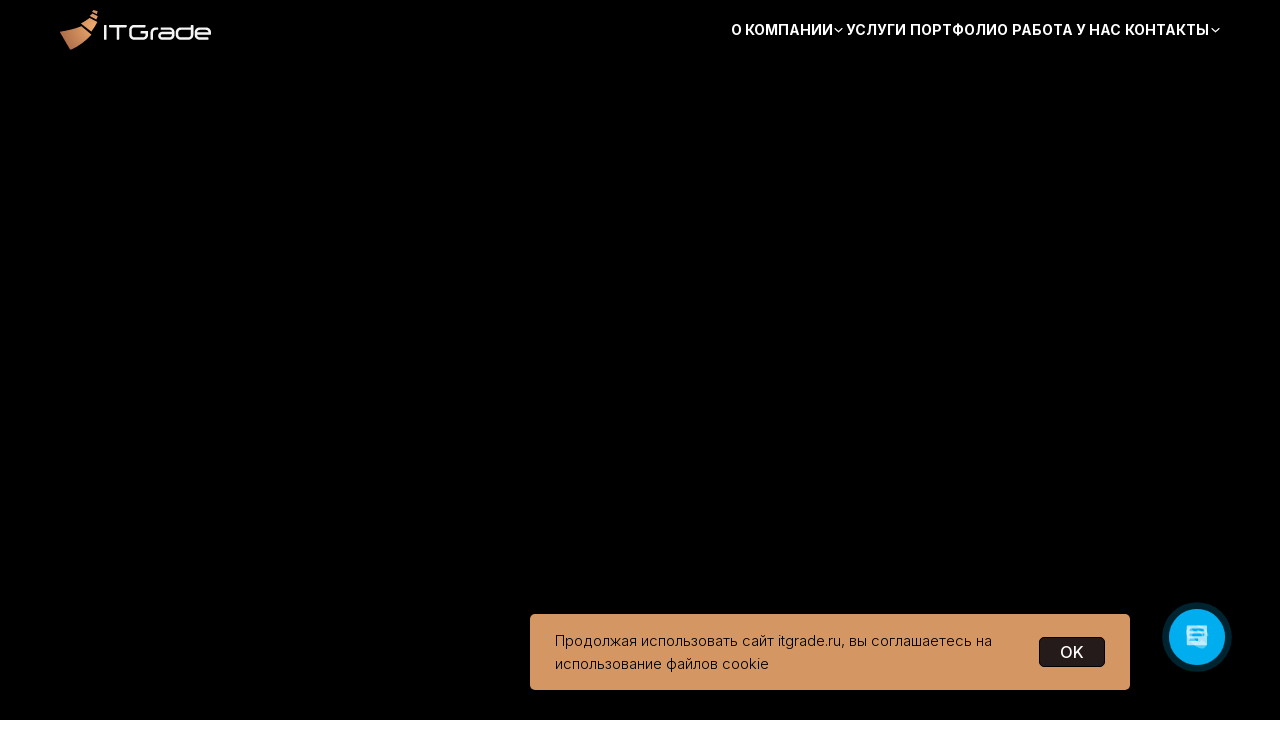

--- FILE ---
content_type: text/html; charset=UTF-8
request_url: https://itgrade.ru/page9493425.html
body_size: 55163
content:
<!DOCTYPE html> <html> <head> <meta charset="utf-8" /> <meta http-equiv="Content-Type" content="text/html; charset=utf-8" /> <meta name="viewport" content="width=device-width, initial-scale=1.0" /> <!--metatextblock--> <title>Handbook</title> <meta name="description" content="Шаблон бизнес лендинга" /> <meta property="og:url" content="https://itgrade.ru/handbook" /> <meta property="og:title" content="Handbook" /> <meta property="og:description" content="Шаблон бизнес лендинга" /> <meta property="og:type" content="website" /> <meta property="og:image" content="https://thb.tildacdn.com/tild3533-3961-4335-b935-666534633632/-/resize/504x/400_14x.png" /> <link rel="canonical" href="https://itgrade.ru/handbook"> <!--/metatextblock--> <meta name="format-detection" content="telephone=no" /> <meta http-equiv="x-dns-prefetch-control" content="on"> <link rel="dns-prefetch" href="https://ws.tildacdn.com"> <link rel="dns-prefetch" href="https://static.tildacdn.com"> <link rel="shortcut icon" href="https://static.tildacdn.com/tild3966-3432-4333-b530-393066363534/favicon.ico" type="image/x-icon" /> <link rel="apple-touch-icon" href="https://static.tildacdn.com/tild6565-3831-4062-a539-633862633665/152.png"> <link rel="apple-touch-icon" sizes="76x76" href="https://static.tildacdn.com/tild6565-3831-4062-a539-633862633665/152.png"> <link rel="apple-touch-icon" sizes="152x152" href="https://static.tildacdn.com/tild6565-3831-4062-a539-633862633665/152.png"> <link rel="apple-touch-startup-image" href="https://static.tildacdn.com/tild6565-3831-4062-a539-633862633665/152.png"> <meta name="msapplication-TileColor" content="#000000"> <meta name="msapplication-TileImage" content="https://static.tildacdn.com/tild6132-3365-4533-b437-623732623862/270.png"> <link rel="alternate" type="application/rss+xml" title="ITGRADE" href="https://itgrade.ru/rss.xml" /> <!-- Assets --> <script src="https://neo.tildacdn.com/js/tilda-fallback-1.0.min.js" async charset="utf-8"></script> <link rel="stylesheet" href="https://static.tildacdn.com/css/tilda-grid-3.0.min.css" type="text/css" media="all" onerror="this.loaderr='y';"/> <link rel="stylesheet" href="https://static.tildacdn.com/ws/project1649785/tilda-blocks-page9493425.min.css?t=1748528419" type="text/css" media="all" onerror="this.loaderr='y';" /> <link rel="preconnect" href="https://fonts.gstatic.com"> <link href="https://fonts.googleapis.com/css2?family=Inter:wght@300;400;500;600;700&subset=latin,cyrillic" rel="stylesheet"> <link rel="stylesheet" href="https://static.tildacdn.com/css/tilda-animation-2.0.min.css" type="text/css" media="all" onerror="this.loaderr='y';" /> <link rel="stylesheet" href="https://static.tildacdn.com/css/tilda-popup-1.1.min.css" type="text/css" media="print" onload="this.media='all';" onerror="this.loaderr='y';" /> <noscript><link rel="stylesheet" href="https://static.tildacdn.com/css/tilda-popup-1.1.min.css" type="text/css" media="all" /></noscript> <link rel="stylesheet" href="https://fonts.googleapis.com/css2?family=Inter:wght@100;200;300;400;500;600;700;800;900&display=swap" type="text/css" /> <script nomodule src="https://static.tildacdn.com/js/tilda-polyfill-1.0.min.js" charset="utf-8"></script> <script type="text/javascript">function t_onReady(func) {if(document.readyState!='loading') {func();} else {document.addEventListener('DOMContentLoaded',func);}}
function t_onFuncLoad(funcName,okFunc,time) {if(typeof window[funcName]==='function') {okFunc();} else {setTimeout(function() {t_onFuncLoad(funcName,okFunc,time);},(time||100));}}function t396_initialScale(t){t=document.getElementById("rec"+t);if(t){t=t.querySelector(".t396__artboard");if(t){var e,r=document.documentElement.clientWidth,a=[];if(i=t.getAttribute("data-artboard-screens"))for(var i=i.split(","),l=0;l<i.length;l++)a[l]=parseInt(i[l],10);else a=[320,480,640,960,1200];for(l=0;l<a.length;l++){var n=a[l];n<=r&&(e=n)}var o="edit"===window.allrecords.getAttribute("data-tilda-mode"),d="center"===t396_getFieldValue(t,"valign",e,a),c="grid"===t396_getFieldValue(t,"upscale",e,a),s=t396_getFieldValue(t,"height_vh",e,a),u=t396_getFieldValue(t,"height",e,a),g=!!window.opr&&!!window.opr.addons||!!window.opera||-1!==navigator.userAgent.indexOf(" OPR/");if(!o&&d&&!c&&!s&&u&&!g){for(var _=parseFloat((r/e).toFixed(3)),f=[t,t.querySelector(".t396__carrier"),t.querySelector(".t396__filter")],l=0;l<f.length;l++)f[l].style.height=Math.floor(parseInt(u,10)*_)+"px";t396_scaleInitial__getElementsToScale(t).forEach(function(t){t.style.zoom=_})}}}}function t396_scaleInitial__getElementsToScale(t){return t?Array.prototype.slice.call(t.children).filter(function(t){return t&&(t.classList.contains("t396__elem")||t.classList.contains("t396__group"))}):[]}function t396_getFieldValue(t,e,r,a){var i=a[a.length-1],l=r===i?t.getAttribute("data-artboard-"+e):t.getAttribute("data-artboard-"+e+"-res-"+r);if(!l)for(var n=0;n<a.length;n++){var o=a[n];if(!(o<=r)&&(l=o===i?t.getAttribute("data-artboard-"+e):t.getAttribute("data-artboard-"+e+"-res-"+o)))break}return l}</script> <script src="https://static.tildacdn.com/js/jquery-1.10.2.min.js" charset="utf-8" onerror="this.loaderr='y';"></script> <script src="https://static.tildacdn.com/js/tilda-scripts-3.0.min.js" charset="utf-8" defer onerror="this.loaderr='y';"></script> <script src="https://static.tildacdn.com/ws/project1649785/tilda-blocks-page9493425.min.js?t=1748528419" charset="utf-8" async onerror="this.loaderr='y';"></script> <script src="https://static.tildacdn.com/js/tilda-lazyload-1.0.min.js" charset="utf-8" async onerror="this.loaderr='y';"></script> <script src="https://static.tildacdn.com/js/tilda-animation-2.0.min.js" charset="utf-8" async onerror="this.loaderr='y';"></script> <script src="https://static.tildacdn.com/js/hammer.min.js" charset="utf-8" async onerror="this.loaderr='y';"></script> <script src="https://static.tildacdn.com/js/tilda-zero-1.1.min.js" charset="utf-8" async onerror="this.loaderr='y';"></script> <script src="https://static.tildacdn.com/js/tilda-popup-1.0.min.js" charset="utf-8" async onerror="this.loaderr='y';"></script> <script src="https://static.tildacdn.com/js/tilda-animation-sbs-1.0.min.js" charset="utf-8" async onerror="this.loaderr='y';"></script> <script src="https://static.tildacdn.com/js/tilda-zero-scale-1.0.min.js" charset="utf-8" async onerror="this.loaderr='y';"></script> <script src="https://static.tildacdn.com/js/tilda-zero-fixed-1.0.min.js" charset="utf-8" async onerror="this.loaderr='y';"></script> <script src="https://static.tildacdn.com/js/tilda-events-1.0.min.js" charset="utf-8" async onerror="this.loaderr='y';"></script> <!-- nominify begin --><script>
        (function(w,d,u){
                var s=d.createElement('script');s.async=true;s.src=u+'?'+(Date.now()/60000|0);
                var h=d.getElementsByTagName('script')[0];h.parentNode.insertBefore(s,h);
        })(window,document,'https://cdn-ru.bitrix24.ru/b341225/crm/site_button/loader_2_y3w255.js');
        


</script><!-- nominify end --><script type="text/javascript">window.dataLayer=window.dataLayer||[];</script> <script type="text/javascript">(function() {if((/bot|google|yandex|baidu|bing|msn|duckduckbot|teoma|slurp|crawler|spider|robot|crawling|facebook/i.test(navigator.userAgent))===false&&typeof(sessionStorage)!='undefined'&&sessionStorage.getItem('visited')!=='y'&&document.visibilityState){var style=document.createElement('style');style.type='text/css';style.innerHTML='@media screen and (min-width: 980px) {.t-records {opacity: 0;}.t-records_animated {-webkit-transition: opacity ease-in-out .2s;-moz-transition: opacity ease-in-out .2s;-o-transition: opacity ease-in-out .2s;transition: opacity ease-in-out .2s;}.t-records.t-records_visible {opacity: 1;}}';document.getElementsByTagName('head')[0].appendChild(style);function t_setvisRecs(){var alr=document.querySelectorAll('.t-records');Array.prototype.forEach.call(alr,function(el) {el.classList.add("t-records_animated");});setTimeout(function() {Array.prototype.forEach.call(alr,function(el) {el.classList.add("t-records_visible");});sessionStorage.setItem("visited","y");},400);}
document.addEventListener('DOMContentLoaded',t_setvisRecs);}})();</script></head> <body class="t-body" style="margin:0;"> <!--allrecords--> <div id="allrecords" class="t-records" data-hook="blocks-collection-content-node" data-tilda-project-id="1649785" data-tilda-page-id="9493425" data-tilda-page-alias="handbook" data-tilda-formskey="9e4b8eb48f13c831fab96bd114bf2548" data-tilda-imgoptimoff="yes" data-tilda-lazy="yes" data-tilda-root-zone="com" data-tilda-project-headcode="yes" data-tilda-ts="y"> <!--header--> <header id="t-header" class="t-records" data-hook="blocks-collection-content-node" data-tilda-project-id="1649785" data-tilda-page-id="7385615" data-tilda-formskey="9e4b8eb48f13c831fab96bd114bf2548" data-tilda-imgoptimoff="yes" data-tilda-lazy="yes" data-tilda-root-zone="com" data-tilda-project-headcode="yes"> <div id="rec913395991" class="r t-rec" style=" " data-animationappear="off" data-record-type="396"> <!-- T396 --> <style>#rec913395991 .t396__artboard {position:fixed;width:100%;left:0;top:0;z-index:9990;}#rec913395991 .t396__artboard {min-height:800px;height:100vh;}#rec913395991 .t396__filter {min-height:800px;height:100vh;}#rec913395991 .t396__carrier{min-height:800px;height:100vh;background-position:center center;background-attachment:scroll;background-size:cover;background-repeat:no-repeat;}@media screen and (max-width:1199px) {#rec913395991 .t396__artboard,#rec913395991 .t396__filter,#rec913395991 .t396__carrier {}#rec913395991 .t396__filter {}#rec913395991 .t396__carrier {background-attachment:scroll;}}@media screen and (max-width:959px) {#rec913395991 .t396__artboard,#rec913395991 .t396__filter,#rec913395991 .t396__carrier {}#rec913395991 .t396__filter {}#rec913395991 .t396__carrier {background-attachment:scroll;}}@media screen and (max-width:639px) {#rec913395991 .t396__artboard,#rec913395991 .t396__filter,#rec913395991 .t396__carrier {}#rec913395991 .t396__filter {}#rec913395991 .t396__carrier {background-attachment:scroll;}}@media screen and (max-width:479px) {#rec913395991 .t396__artboard,#rec913395991 .t396__filter,#rec913395991 .t396__carrier {}#rec913395991 .t396__filter {}#rec913395991 .t396__carrier {background-attachment:scroll;}}#rec913395991 .tn-elem[data-elem-id="1742981834305"]{z-index:3;top:calc(50vh - 75px + 0px);left:calc(50% - 75% + 0px);width:150%;height:150%;pointer-events:none;}#rec913395991 .tn-elem.t396__elem--anim-hidden[data-elem-id="1742981834305"] {opacity:0;}#rec913395991 .tn-elem[data-elem-id="1742981834305"] .tn-atom {border-radius:0px 0px 0px 0px;background-color:#000000;background-position:center center;border-color:transparent ;border-style:solid;}@media screen and (max-width:1199px) {#rec913395991 .tn-elem[data-elem-id="1742981834305"] {}}@media screen and (max-width:959px) {#rec913395991 .tn-elem[data-elem-id="1742981834305"] {}}@media screen and (max-width:639px) {#rec913395991 .tn-elem[data-elem-id="1742981834305"] {}}@media screen and (max-width:479px) {#rec913395991 .tn-elem[data-elem-id="1742981834305"] {}}</style> <div class='t396'> <div class="t396__artboard" data-artboard-recid="913395991" data-artboard-screens="320,480,640,960,1200" data-artboard-height="800" data-artboard-valign="center" data-artboard-height_vh="100" data-artboard-upscale="grid" data-artboard-pos="fixed" data-artboard-fixed-need-js="y"> <div class="t396__carrier" data-artboard-recid="913395991"></div> <div class="t396__filter" data-artboard-recid="913395991"></div> <div class='t396__elem tn-elem tn-elem__9133959911742981834305 ' data-elem-id='1742981834305' data-elem-type='shape' data-field-top-value="0" data-field-left-value="0" data-field-height-value="150" data-field-width-value="150" data-field-axisy-value="center" data-field-axisx-value="center" data-field-container-value="window" data-field-topunits-value="px" data-field-leftunits-value="px" data-field-heightunits-value="%" data-field-widthunits-value="%" data-animate-mobile="y" data-animate-sbs-event="blockintoview" data-animate-sbs-trg="1" data-animate-sbs-trgofst="0" data-animate-sbs-opts="[{'mx':0,'my':0,'sx':1,'sy':1,'op':1,'ro':0,'ti':0,'ea':'0','dt':0},{'mx':0,'my':0,'sx':1,'sy':1,'op':0,'ro':0,'ti':1500,'ea':'0','dt':500}]" data-field-widthmode-value="fixed" data-field-heightmode-value="fixed"> <div class='tn-atom'> </div> </div> </div> </div> <script>t_onReady(function() {t_onFuncLoad('t396_init',function() {t396_init('913395991');});});</script> <!-- /T396 --> </div> <div id="rec910083016" class="r t-rec t-screenmin-980px" style=" " data-animationappear="off" data-record-type="396" data-screen-min="980px"> <!-- T396 --> <style>#rec910083016 .t396__artboard {position:fixed;width:100%;left:0;top:0;z-index:9999;}#rec910083016 .t396__artboard {height:60px;}#rec910083016 .t396__filter {height:60px;}#rec910083016 .t396__carrier{height:60px;background-position:center center;background-attachment:scroll;background-size:cover;background-repeat:no-repeat;}@media screen and (max-width:1199px) {#rec910083016 .t396__artboard,#rec910083016 .t396__filter,#rec910083016 .t396__carrier {}#rec910083016 .t396__filter {}#rec910083016 .t396__carrier {background-attachment:scroll;}}@media screen and (max-width:959px) {#rec910083016 .t396__artboard,#rec910083016 .t396__filter,#rec910083016 .t396__carrier {min-height:330px;height:100vh;}#rec910083016 .t396__filter {}#rec910083016 .t396__carrier {background-attachment:scroll;}}@media screen and (max-width:639px) {#rec910083016 .t396__artboard,#rec910083016 .t396__filter,#rec910083016 .t396__carrier {min-height:340px;}#rec910083016 .t396__filter {}#rec910083016 .t396__carrier {background-attachment:scroll;}}@media screen and (max-width:479px) {#rec910083016 .t396__artboard,#rec910083016 .t396__filter,#rec910083016 .t396__carrier {min-height:350px;}#rec910083016 .t396__filter {}#rec910083016 .t396__carrier {background-attachment:scroll;}}#rec910083016 .tn-elem[data-elem-id="1742817353597"]{z-index:3;top:calc(30px - 50px + 0px);left:calc(50% - 50% + 0px);width:100%;height:100%;pointer-events:none;-webkit-backdrop-filter:blur(16px);backdrop-filter:blur(16px);border-radius:0px 0px 0px 0px;}#rec910083016 .tn-elem[data-elem-id="1742817353597"] .tn-atom {border-radius:0px 0px 0px 0px;background-image:linear-gradient(0turn,rgba(0,0,0,0.8) 0%,rgba(0,0,0,0.8) 100%);border-color:transparent ;border-style:solid;}@media screen and (max-width:1199px) {}@media screen and (max-width:959px) {}@media screen and (max-width:639px) {}@media screen and (max-width:479px) {}#rec910083016 .tn-group[data-group-id="174281920765176070"]{z-index:4;position:absolute;top:0px;left:calc(50% - 600px + 0px);width:1200px;height:60px;margin:0 0 0 0;}#rec910083016 .tn-group[data-group-id="174281920765176070"] #molecule-174281920765176070 {width:100%;height:100%;position:relative;display:flex;flex-direction:row;column-gap:40px;align-items:center;justify-content:space-between;align-content:flex-start;padding:0 20px 0 20px;border-color:transparent ;border-style:solid ;box-sizing:border-box;border-radius:0px;opacity:1;}@media screen and (max-width:1199px) {#rec910083016 .tn-group[data-group-id="174281920765176070"] {top:0px;left:calc(50% - 480px + 0px);width:960px;height:60px;}#rec910083016 .tn-group[data-group-id="174281920765176070"] #molecule-174281920765176070 {display:flex;}}@media screen and (max-width:959px) {#rec910083016 .tn-group[data-group-id="174281920765176070"] {width:640px;height:300px;}#rec910083016 .tn-group[data-group-id="174281920765176070"] #molecule-174281920765176070 {display:flex;flex-direction:column;flex-wrap:unset;row-gap:20px;align-items:center;}}@media screen and (max-width:639px) {#rec910083016 .tn-group[data-group-id="174281920765176070"] {width:480px;height:300px;}#rec910083016 .tn-group[data-group-id="174281920765176070"] #molecule-174281920765176070 {display:flex;row-gap:20px;}}@media screen and (max-width:479px) {#rec910083016 .tn-group[data-group-id="174281920765176070"] {width:320px;height:300px;}#rec910083016 .tn-group[data-group-id="174281920765176070"] #molecule-174281920765176070 {display:flex;row-gap:20px;}}#rec910083016 .tn-group[data-group-id="174281918862033950"]{z-index:5;position:absolute;top:0px;left:610px;width:auto;height:auto;flex-shrink:0;margin:0 0 0 0;}#rec910083016 .tn-group[data-group-id="174281918862033950"] #molecule-174281918862033950 {width:100%;height:100%;position:relative;display:flex;flex-direction:row;column-gap:20px;align-items:flex-start;justify-content:flex-start;align-content:flex-start;padding:0px 0px 0px 0px ;border-color:transparent ;border-style:solid ;box-sizing:border-box;border-radius:0px;opacity:1;}@media screen and (max-width:1199px) {#rec910083016 .tn-group[data-group-id="174281918862033950"] {top:0px;left:370px;width:auto;height:auto;flex-shrink:0;align-self:auto;}#rec910083016 .tn-group[data-group-id="174281918862033950"] #molecule-174281918862033950 {display:flex;}}@media screen and (max-width:959px) {#rec910083016 .tn-group[data-group-id="174281918862033950"] {width:320px;height:auto;flex-shrink:0;align-self:auto;}#rec910083016 .tn-group[data-group-id="174281918862033950"] #molecule-174281918862033950 {display:flex;flex-direction:column;flex-wrap:unset;row-gap:10px;align-items:center;}}@media screen and (max-width:639px) {#rec910083016 .tn-group[data-group-id="174281918862033950"] {width:480px;height:auto;flex-shrink:0;align-self:auto;}#rec910083016 .tn-group[data-group-id="174281918862033950"] #molecule-174281918862033950 {display:flex;row-gap:10px;}}@media screen and (max-width:479px) {#rec910083016 .tn-group[data-group-id="174281918862033950"] {height:auto;flex-shrink:0;align-self:auto;}#rec910083016 .tn-group[data-group-id="174281918862033950"] #molecule-174281918862033950 {display:flex;}}#rec910083016 .tn-group[data-group-id="174298864481883430"]{z-index:6;position:absolute;top:0px;left:472px;width:auto;height:auto;flex-shrink:0;margin:0 0 0 0;}#rec910083016 .tn-group[data-group-id="174298864481883430"] #molecule-174298864481883430 {width:100%;height:100%;position:relative;display:flex;flex-direction:row;column-gap:0px;align-items:center;justify-content:flex-start;align-content:flex-start;padding:0px 0px 0px 0px ;border-color:transparent ;border-style:solid ;box-sizing:border-box;border-radius:0px;opacity:1;}@media screen and (max-width:1199px) {#rec910083016 .tn-group[data-group-id="174298864481883430"] {left:472px;width:auto;height:auto;flex-shrink:0;align-self:auto;}#rec910083016 .tn-group[data-group-id="174298864481883430"] #molecule-174298864481883430 {display:flex;}}@media screen and (max-width:959px) {#rec910083016 .tn-group[data-group-id="174298864481883430"] {top:200px;left:111px;width:auto;height:auto;flex-shrink:0;align-self:auto;}#rec910083016 .tn-group[data-group-id="174298864481883430"] #molecule-174298864481883430 {display:flex;}}@media screen and (max-width:639px) {#rec910083016 .tn-group[data-group-id="174298864481883430"] {left:191px;width:auto;height:auto;flex-shrink:0;align-self:auto;}#rec910083016 .tn-group[data-group-id="174298864481883430"] #molecule-174298864481883430 {display:flex;}}@media screen and (max-width:479px) {#rec910083016 .tn-group[data-group-id="174298864481883430"] {left:191px;width:auto;height:auto;flex-shrink:0;align-self:auto;}#rec910083016 .tn-group[data-group-id="174298864481883430"] #molecule-174298864481883430 {display:flex;}}#rec910083016 .tn-elem[data-elem-id="1742988643282"]{z-index:7;top:25px;left:89px;width:9px;flex-shrink:0;height:auto;margin:0 0 0 0;}@media (min-width:1200px) {#rec910083016 .tn-elem.t396__elem--anim-hidden[data-elem-id="1742988643282"] {opacity:0;}}#rec910083016 .tn-elem[data-elem-id="1742988643282"] .tn-atom{background-position:center center;border-color:transparent ;border-style:solid;}#rec910083016 .tn-elem[data-elem-id="1742988643282"] .tn-atom__vector svg {display:block;}@media screen and (max-width:1199px) {#rec910083016 .tn-elem[data-elem-id="1742988643282"] {left:89px;height:auto;flex-shrink:0;}}@media screen and (max-width:959px) {#rec910083016 .tn-elem[data-elem-id="1742988643282"] {top:15px;left:89px;height:auto;flex-shrink:0;}}@media screen and (max-width:639px) {#rec910083016 .tn-elem[data-elem-id="1742988643282"] {left:89px;height:auto;flex-shrink:0;}}@media screen and (max-width:479px) {#rec910083016 .tn-elem[data-elem-id="1742988643282"] {left:89px;height:auto;flex-shrink:0;}}#rec910083016 .tn-elem[data-elem-id="1742819097787"]{color:#ffffff;text-align:center;z-index:8;top:0px;left:0px;width:89px;flex-shrink:0;height:60px;margin:0 0 0 0;}#rec910083016 .tn-elem[data-elem-id="1742819097787"] .tn-atom{color:#ffffff;font-size:14px;font-family:'Inter',Arial,sans-serif;line-height:1.2;font-weight:700;text-transform:uppercase;border-radius:0px 0px 0px 0px;background-position:center center;border-color:transparent ;border-style:solid;transition:background-color 0.2s ease-in-out,color 0.2s ease-in-out,border-color 0.2s ease-in-out;}@media (hover),(min-width:0\0) {#rec910083016 .tn-elem[data-elem-id="1742819097787"] .tn-atom:hover {}#rec910083016 .tn-elem[data-elem-id="1742819097787"] .tn-atom:hover {color:#f0ac70;}}@media screen and (max-width:1199px) {#rec910083016 .tn-elem[data-elem-id="1742819097787"] {left:0px;width:89px;height:60px;flex-shrink:0;}}@media screen and (max-width:959px) {#rec910083016 .tn-elem[data-elem-id="1742819097787"] {top:0px;left:0px;width:89px;height:40px;flex-shrink:0;}}@media screen and (max-width:639px) {#rec910083016 .tn-elem[data-elem-id="1742819097787"] {left:0px;width:89px;height:40px;flex-shrink:0;}}@media screen and (max-width:479px) {#rec910083016 .tn-elem[data-elem-id="1742819097787"] {left:0px;width:89px;height:40px;flex-shrink:0;}}#rec910083016 .tn-elem[data-elem-id="1742819085703"]{color:#ffffff;text-align:center;z-index:9;top:0px;left:340px;width:112px;flex-shrink:0;height:60px;margin:0 0 0 0;}#rec910083016 .tn-elem[data-elem-id="1742819085703"] .tn-atom{color:#ffffff;font-size:14px;font-family:'Inter',Arial,sans-serif;line-height:1.2;font-weight:700;text-transform:uppercase;border-radius:0px 0px 0px 0px;background-position:center center;border-color:transparent ;border-style:solid;transition:background-color 0.2s ease-in-out,color 0.2s ease-in-out,border-color 0.2s ease-in-out;}@media (hover),(min-width:0\0) {#rec910083016 .tn-elem[data-elem-id="1742819085703"] .tn-atom:hover {}#rec910083016 .tn-elem[data-elem-id="1742819085703"] .tn-atom:hover {color:#f0ac70;}}@media screen and (max-width:1199px) {#rec910083016 .tn-elem[data-elem-id="1742819085703"] {top:0px;left:340px;width:112px;height:60px;flex-shrink:0;}}@media screen and (max-width:959px) {#rec910083016 .tn-elem[data-elem-id="1742819085703"] {top:150px;left:104px;width:112px;height:40px;flex-shrink:0;}}@media screen and (max-width:639px) {#rec910083016 .tn-elem[data-elem-id="1742819085703"] {top:150px;left:184px;width:112px;height:40px;flex-shrink:0;}}@media screen and (max-width:479px) {#rec910083016 .tn-elem[data-elem-id="1742819085703"] {top:150px;left:184px;width:112px;height:40px;flex-shrink:0;}}#rec910083016 .tn-elem[data-elem-id="1742819075248"]{color:#ffffff;text-align:center;z-index:10;top:0px;left:218px;width:102px;flex-shrink:0;height:60px;margin:0 0 0 0;}#rec910083016 .tn-elem[data-elem-id="1742819075248"] .tn-atom{color:#ffffff;font-size:14px;font-family:'Inter',Arial,sans-serif;line-height:1.2;font-weight:700;text-transform:uppercase;border-radius:0px 0px 0px 0px;background-position:center center;border-color:transparent ;border-style:solid;transition:background-color 0.2s ease-in-out,color 0.2s ease-in-out,border-color 0.2s ease-in-out;}@media (hover),(min-width:0\0) {#rec910083016 .tn-elem[data-elem-id="1742819075248"] .tn-atom:hover {}#rec910083016 .tn-elem[data-elem-id="1742819075248"] .tn-atom:hover {color:#f0ac70;}}@media screen and (max-width:1199px) {#rec910083016 .tn-elem[data-elem-id="1742819075248"] {top:0px;left:218px;width:102px;height:60px;flex-shrink:0;}}@media screen and (max-width:959px) {#rec910083016 .tn-elem[data-elem-id="1742819075248"] {top:100px;left:109px;width:102px;height:40px;flex-shrink:0;}}@media screen and (max-width:639px) {#rec910083016 .tn-elem[data-elem-id="1742819075248"] {top:100px;left:189px;width:102px;height:40px;flex-shrink:0;}}@media screen and (max-width:479px) {#rec910083016 .tn-elem[data-elem-id="1742819075248"] {top:100px;left:189px;width:102px;height:40px;flex-shrink:0;}}#rec910083016 .tn-elem[data-elem-id="1742819062481"]{color:#ffffff;text-align:center;z-index:11;top:0px;left:133px;width:65px;flex-shrink:0;height:60px;margin:0 0 0 0;}#rec910083016 .tn-elem[data-elem-id="1742819062481"] .tn-atom{color:#ffffff;font-size:14px;font-family:'Inter',Arial,sans-serif;line-height:1.2;font-weight:700;text-transform:uppercase;border-radius:0px 0px 0px 0px;background-position:center center;border-color:transparent ;border-style:solid;transition:background-color 0.2s ease-in-out,color 0.2s ease-in-out,border-color 0.2s ease-in-out;}@media (hover),(min-width:0\0) {#rec910083016 .tn-elem[data-elem-id="1742819062481"] .tn-atom:hover {}#rec910083016 .tn-elem[data-elem-id="1742819062481"] .tn-atom:hover {color:#f0ac70;}}@media screen and (max-width:1199px) {#rec910083016 .tn-elem[data-elem-id="1742819062481"] {top:0px;left:133px;width:65px;height:60px;flex-shrink:0;}}@media screen and (max-width:959px) {#rec910083016 .tn-elem[data-elem-id="1742819062481"] {top:50px;left:128px;width:65px;height:40px;flex-shrink:0;}}@media screen and (max-width:639px) {#rec910083016 .tn-elem[data-elem-id="1742819062481"] {top:50px;left:208px;width:65px;height:40px;flex-shrink:0;}}@media screen and (max-width:479px) {#rec910083016 .tn-elem[data-elem-id="1742819062481"] {top:50px;left:208px;width:65px;height:40px;flex-shrink:0;}}#rec910083016 .tn-group[data-group-id="174298824646790070"]{z-index:12;position:absolute;top:0px;left:0px;width:auto;height:auto;flex-shrink:0;margin:0 0 0 0;}#rec910083016 .tn-group[data-group-id="174298824646790070"] #molecule-174298824646790070 {width:100%;height:100%;position:relative;display:flex;flex-direction:row;column-gap:0px;align-items:center;justify-content:flex-start;align-content:flex-start;padding:0px 0px 0px 0px ;border-color:transparent ;border-style:solid ;box-sizing:border-box;border-radius:0px;opacity:1;}@media screen and (max-width:1199px) {#rec910083016 .tn-group[data-group-id="174298824646790070"] {left:0px;width:auto;height:auto;flex-shrink:0;align-self:auto;}#rec910083016 .tn-group[data-group-id="174298824646790070"] #molecule-174298824646790070 {display:flex;}}@media screen and (max-width:959px) {#rec910083016 .tn-group[data-group-id="174298824646790070"] {top:0px;left:104px;width:auto;height:auto;flex-shrink:0;align-self:auto;}#rec910083016 .tn-group[data-group-id="174298824646790070"] #molecule-174298824646790070 {display:flex;}}@media screen and (max-width:639px) {#rec910083016 .tn-group[data-group-id="174298824646790070"] {left:185px;width:auto;height:auto;flex-shrink:0;align-self:auto;}#rec910083016 .tn-group[data-group-id="174298824646790070"] #molecule-174298824646790070 {display:flex;}}@media screen and (max-width:479px) {#rec910083016 .tn-group[data-group-id="174298824646790070"] {left:184px;width:auto;height:auto;flex-shrink:0;align-self:auto;}#rec910083016 .tn-group[data-group-id="174298824646790070"] #molecule-174298824646790070 {display:flex;}}#rec910083016 .tn-elem[data-elem-id="1742988396505"]{z-index:13;top:25px;left:104px;width:9px;flex-shrink:0;height:auto;pointer-events:none;margin:0 0 0 0;}@media (min-width:1200px) {#rec910083016 .tn-elem.t396__elem--anim-hidden[data-elem-id="1742988396505"] {opacity:0;}}#rec910083016 .tn-elem[data-elem-id="1742988396505"] .tn-atom{background-position:center center;border-color:transparent ;border-style:solid;}#rec910083016 .tn-elem[data-elem-id="1742988396505"] .tn-atom__vector svg {display:block;}@media screen and (max-width:1199px) {#rec910083016 .tn-elem[data-elem-id="1742988396505"] {left:104px;height:auto;flex-shrink:0;}}@media screen and (max-width:959px) {#rec910083016 .tn-elem[data-elem-id="1742988396505"] {top:15px;left:104px;height:auto;flex-shrink:0;}}@media screen and (max-width:639px) {#rec910083016 .tn-elem[data-elem-id="1742988396505"] {left:102px;height:auto;flex-shrink:0;}}@media screen and (max-width:479px) {#rec910083016 .tn-elem[data-elem-id="1742988396505"] {left:103px;height:auto;flex-shrink:0;}}#rec910083016 .tn-elem[data-elem-id="1742817403560"]{color:#ffffff;text-align:center;z-index:14;top:0px;left:0px;width:104px;flex-shrink:0;height:60px;margin:0 0 0 0;}#rec910083016 .tn-elem[data-elem-id="1742817403560"] .tn-atom{color:#ffffff;font-size:14px;font-family:'Inter',Arial,sans-serif;line-height:1.2;font-weight:700;text-transform:uppercase;border-radius:0px 0px 0px 0px;background-position:center center;border-color:transparent ;border-style:solid;transition:background-color 0.2s ease-in-out,color 0.2s ease-in-out,border-color 0.2s ease-in-out;}@media (hover),(min-width:0\0) {#rec910083016 .tn-elem[data-elem-id="1742817403560"] .tn-atom:hover {}#rec910083016 .tn-elem[data-elem-id="1742817403560"] .tn-atom:hover {color:#f0ac70;}}@media screen and (max-width:1199px) {#rec910083016 .tn-elem[data-elem-id="1742817403560"] {left:0px;width:104px;height:60px;flex-shrink:0;}}@media screen and (max-width:959px) {#rec910083016 .tn-elem[data-elem-id="1742817403560"] {top:0px;left:0px;width:104px;height:40px;flex-shrink:0;}}@media screen and (max-width:639px) {#rec910083016 .tn-elem[data-elem-id="1742817403560"] {left:0px;width:102px;height:40px;flex-shrink:0;}}@media screen and (max-width:479px) {#rec910083016 .tn-elem[data-elem-id="1742817403560"] {left:0px;width:103px;height:40px;flex-shrink:0;}}#rec910083016 .tn-elem[data-elem-id="1742817267545"]{z-index:15;top:10px;left:20px;width:151px;flex-shrink:0;height:auto;margin:0 0 0 0;}@media (min-width:1200px) {#rec910083016 .tn-elem.t396__elem--anim-hidden[data-elem-id="1742817267545"] {opacity:0;}}#rec910083016 .tn-elem[data-elem-id="1742817267545"] .tn-atom {border-radius:0px 0px 0px 0px;background-position:center center;border-color:transparent ;border-style:solid;}#rec910083016 .tn-elem[data-elem-id="1742817267545"] .tn-atom__img {border-radius:0px 0px 0px 0px;object-position:center center;}@media screen and (max-width:1199px) {#rec910083016 .tn-elem[data-elem-id="1742817267545"] {top:10px;left:20px;width:151px;height:auto;flex-shrink:0;}}@media screen and (max-width:959px) {#rec910083016 .tn-elem[data-elem-id="1742817267545"] {width:151px;height:auto;flex-shrink:0;}}@media screen and (max-width:639px) {#rec910083016 .tn-elem[data-elem-id="1742817267545"] {width:151px;height:auto;flex-shrink:0;}}@media screen and (max-width:479px) {#rec910083016 .tn-elem[data-elem-id="1742817267545"] {width:151px;height:auto;flex-shrink:0;}}</style> <div class='t396'> <div class="t396__artboard" data-artboard-recid="910083016" data-artboard-screens="320,480,640,960,1200" data-artboard-height="60" data-artboard-valign="center" data-artboard-upscale="grid" data-artboard-pos="fixed" data-artboard-fixed-need-js="y" data-artboard-height-res-320="350" data-artboard-height-res-480="340" data-artboard-height-res-640="330" data-artboard-height_vh-res-640="100"> <div class="t396__carrier" data-artboard-recid="910083016"></div> <div class="t396__filter" data-artboard-recid="910083016"></div> <div class='t396__elem tn-elem tn-elem__9100830161742817353597' data-elem-id='1742817353597' data-elem-type='shape' data-field-top-value="0" data-field-left-value="0" data-field-height-value="100" data-field-width-value="100" data-field-axisy-value="center" data-field-axisx-value="center" data-field-container-value="window" data-field-topunits-value="px" data-field-leftunits-value="px" data-field-heightunits-value="%" data-field-widthunits-value="%"> <div class='tn-atom'> </div> </div> <div
class="t396__group tn-group tn-group__910083016174281920765176070 t396__group-flex" data-fields="top,left,container" data-group-id="174281920765176070" data-group-type-value="physical" data-group-top-value="0" data-group-left-value="0" data-group-padding="0 20px 0 20px" data-group-flex="auto" data-group-flexdirection="row" data-group-flexalignitems="center" data-group-widthmode="fixed" data-group-heightmode="hug" data-group-container-value="grid" data-group-height-value="60" data-group-width-value="1200" data-group-topunits-value="px" data-group-leftunits-value="px" data-group-height-res-320-value="300" data-group-width-res-320-value="320" data-group-widthmode-res-320="fixed" data-group-height-res-480-value="300" data-group-width-res-480-value="480" data-group-widthmode-res-480="fixed" data-group-height-res-640-value="300" data-group-width-res-640-value="640" data-group-widthmode-res-640="fixed" data-group-top-res-960-value="0" data-group-left-res-960-value="0" data-group-height-res-960-value="60" data-group-width-res-960-value="960" data-group-widthmode-res-960="fixed"> <div
class="tn-molecule"
id="molecule-174281920765176070"> <div class='t396__elem tn-elem t396__elem-flex tn-elem__9100830161742817267545 ' data-elem-id='1742817267545' data-elem-type='image' data-field-top-value="10" data-field-left-value="20" data-field-height-value="40" data-field-width-value="151" data-field-axisy-value="top" data-field-axisx-value="left" data-field-container-value="grid" data-field-topunits-value="px" data-field-leftunits-value="px" data-field-heightunits-value="px" data-field-widthunits-value="px" data-animate-sbs-event="hover" data-animate-sbs-opts="[{'mx':0,'my':0,'sx':1,'sy':1,'op':1,'ro':0,'ti':0,'ea':'0','dt':0},{'mx':0,'my':0,'sx':1.06,'sy':1.06,'op':1,'ro':0,'ti':300,'ea':'bounceFin','dt':0}]" data-field-filewidth-value="60" data-field-fileheight-value="16" data-field-widthmode-value="fixed" data-field-heightmode-value="hug" data-field-left-res-320-value="85" data-field-height-res-320-value="40" data-field-width-res-320-value="151" data-field-left-res-480-value="165" data-field-height-res-480-value="40" data-field-width-res-480-value="151" data-field-top-res-640-value="0" data-field-left-res-640-value="245" data-field-height-res-640-value="40" data-field-width-res-640-value="151" data-field-top-res-960-value="10" data-field-left-res-960-value="20" data-field-height-res-960-value="40" data-field-width-res-960-value="151"> <a class='tn-atom' href="/"> <img class='tn-atom__img t-img' data-original='https://static.tildacdn.com/tild6438-3335-4664-b737-663538336164/Logo_Light.svg'
src='https://static.tildacdn.com/tild6438-3335-4664-b737-663538336164/Logo_Light.svg'
alt='' imgfield='tn_img_1742817267545'
/> </a> </div> <div
class="t396__group tn-group t396__elem-flex tn-group__910083016174281918862033950 t396__group-flex" data-fields="top,left,container" data-group-id="174281918862033950" data-group-type-value="physical" data-group-top-value="0" data-group-left-value="610" data-group-padding="0 0 0 0" data-group-flex="auto" data-group-flexdirection="row" data-group-flexalignitems="flex-start" data-group-widthmode="hug" data-group-heightmode="hug" data-group-container-value="grid" data-group-height-value="60" data-group-width-value="570" data-group-topunits-value="px" data-group-leftunits-value="px" data-group-top-res-320-value="60" data-group-left-res-320-value="-80" data-group-height-res-320-value="240" data-group-top-res-480-value="60" data-group-left-res-480-value="0" data-group-height-res-480-value="240" data-group-width-res-480-value="480" data-group-widthmode-res-480="fixed" data-group-top-res-640-value="60" data-group-left-res-640-value="160" data-group-height-res-640-value="240" data-group-width-res-640-value="320" data-group-widthmode-res-640="fixed" data-group-top-res-960-value="0" data-group-left-res-960-value="370" data-group-height-res-960-value="60" data-group-width-res-960-value="570"> <div
class="tn-molecule"
id="molecule-174281918862033950"> <div
class="t396__group tn-group t396__elem-flex tn-group__910083016174298824646790070 t396__group-flex" data-fields="top,left,container" data-group-id="174298824646790070" data-group-type-value="physical" data-group-top-value="0" data-group-left-value="610" data-group-padding="0 0 0 0" data-group-flex="auto" data-group-flexdirection="row" data-group-flexalignitems="center" data-group-widthmode="hug" data-group-heightmode="hug" data-group-container-value="grid" data-group-height-value="60" data-group-width-value="113" data-group-topunits-value="px" data-group-leftunits-value="px" data-group-left-res-320-value="104" data-group-height-res-320-value="40" data-group-width-res-320-value="112" data-group-left-res-480-value="185" data-group-height-res-480-value="40" data-group-width-res-480-value="111" data-group-top-res-640-value="60" data-group-left-res-640-value="264" data-group-height-res-640-value="40" data-group-width-res-640-value="113" data-group-left-res-960-value="370" data-group-height-res-960-value="60" data-group-width-res-960-value="113"> <div
class="tn-molecule"
id="molecule-174298824646790070"> <div class='t396__elem tn-elem t396__elem-flex tn-elem__9100830161742817403560' data-elem-id='1742817403560' data-elem-type='button' data-field-top-value="0" data-field-left-value="610" data-field-height-value="60" data-field-width-value="104" data-field-axisy-value="top" data-field-axisx-value="left" data-field-container-value="grid" data-field-topunits-value="px" data-field-leftunits-value="px" data-field-heightunits-value="px" data-field-widthunits-value="px" data-field-widthmode-value="fixed" data-field-heightmode-value="fixed" data-field-top-res-320-value="60" data-field-left-res-320-value="104" data-field-height-res-320-value="40" data-field-width-res-320-value="103" data-field-widthmode-res-320-value="fixed" data-field-top-res-480-value="60" data-field-left-res-480-value="185" data-field-height-res-480-value="40" data-field-width-res-480-value="102" data-field-widthmode-res-480-value="fixed" data-field-top-res-640-value="60" data-field-left-res-640-value="264" data-field-height-res-640-value="40" data-field-width-res-640-value="104" data-field-widthmode-res-640-value="fixed" data-field-top-res-960-value="0" data-field-left-res-960-value="370" data-field-height-res-960-value="60" data-field-width-res-960-value="104" data-field-widthmode-res-960-value="fixed" data-field-heightmode-res-960-value="fixed"> <a class='tn-atom' href="#submenuabout">О компании</a> </div> <div class='t396__elem tn-elem t396__elem-flex tn-elem__9100830161742988396505 ' data-elem-id='1742988396505' data-elem-type='vector' data-field-top-value="25" data-field-left-value="714" data-field-height-value="6" data-field-width-value="9" data-field-axisy-value="top" data-field-axisx-value="left" data-field-container-value="grid" data-field-topunits-value="px" data-field-leftunits-value="px" data-field-heightunits-value="px" data-field-widthunits-value="px" data-animate-sbs-event="hover" data-animate-sbs-trgels="174298824646790070" data-animate-sbs-opts="[{'mx':0,'my':0,'sx':1,'sy':1,'op':1,'ro':0,'ti':0,'ea':'0','dt':0},{'mx':0,'my':-2,'sx':1,'sy':1,'op':1,'ro':0,'ti':200,'ea':'easeInOut','dt':0},{'mx':0,'my':20,'sx':1,'sy':1,'op':0,'ro':0,'ti':400,'ea':'cubic-bezier(0.9, 0, 0.1, 1)','dt':0}]" data-field-filewidth-value="9" data-field-fileheight-value="6" data-field-widthmode-value="fixed" data-field-heightmode-value="hug" data-field-left-res-320-value="207" data-field-left-res-480-value="287" data-field-top-res-640-value="75" data-field-left-res-640-value="368" data-field-left-res-960-value="474"> <div class='tn-atom tn-atom__vector'> <?xml version="1.0" encoding="UTF-8"?> <!--?xml version="1.0" encoding="UTF-8"?--> <!--?xml version="1.0" encoding="UTF-8"?--> <!--?xml version="1.0" encoding="UTF-8"?--> <!--?xml version="1.0" encoding="UTF-8"?--> <svg xmlns="http://www.w3.org/2000/svg" viewBox="6123.000328563084 4989.297057535046 8.999890478971961 6.428493199265687" data-guides="{&quot;vertical&quot;:[],&quot;horizontal&quot;:[]}"> <path fill="white" stroke="none" fill-opacity="1" stroke-width="1" stroke-opacity="1" clip-rule="evenodd" fill-rule="evenodd" font-size-adjust="none" id="tSvg7fe7f1b468" title="Path 1" d="M 6123.415895934553 4991.264600734572 C 6123.2903718906455 4991.139077976364 6123.2903718906455 4990.935564738662 6123.415895934553 4990.810041980452C 6123.567417233525 4990.658519395783 6123.7189385324955 4990.506996811112 6123.870459831467 4990.355474226442C 6123.995983875376 4990.229950182535 6124.199498398776 4990.229950182535 6124.325022442683 4990.355474226442C 6125.3682854613435 4991.398740245067 6126.411548480004 4992.44200626369 6127.454811498665 4993.485272282313C 6127.4799211931 4993.510369119764 6127.520626412039 4993.510369119764 6127.545736106475 4993.485272282313C 6128.588999125135 4992.44200626369 6129.632262143796 4991.398740245067 6130.675525162456 4990.355474226442C 6130.801047920664 4990.229950182535 6131.004561158367 4990.229950182535 6131.130083916576 4990.355474226442C 6131.281607786945 4990.506996811112 6131.433131657313 4990.658519395783 6131.584655527682 4990.810041980452C 6131.710178285891 4990.935564738662 6131.710178285891 4991.139077976364 6131.584655527682 4991.264600734572C 6130.253498869586 4992.595757392669 6128.922342211489 4993.926914050765 6127.591185553394 4995.258070708862C 6127.540979021507 4995.308277240747 6127.459568583632 4995.308277240747 6127.409362051746 4995.258070708862C 6126.078206679348 4993.926914050765 6124.74705130695 4992.595757392669 6123.415895934553 4991.264600734572Z"></path> <defs></defs> </svg> </div> </div> </div> </div> <div class='t396__elem tn-elem t396__elem-flex tn-elem__9100830161742819062481' data-elem-id='1742819062481' data-elem-type='button' data-field-top-value="0" data-field-left-value="743" data-field-height-value="60" data-field-width-value="65" data-field-axisy-value="top" data-field-axisx-value="left" data-field-container-value="grid" data-field-topunits-value="px" data-field-leftunits-value="px" data-field-heightunits-value="px" data-field-widthunits-value="px" data-field-widthmode-value="fixed" data-field-heightmode-value="fixed" data-field-top-res-320-value="110" data-field-left-res-320-value="128" data-field-height-res-320-value="40" data-field-width-res-320-value="65" data-field-top-res-480-value="110" data-field-left-res-480-value="208" data-field-height-res-480-value="40" data-field-width-res-480-value="65" data-field-top-res-640-value="110" data-field-left-res-640-value="288" data-field-height-res-640-value="40" data-field-width-res-640-value="65" data-field-top-res-960-value="0" data-field-left-res-960-value="503" data-field-height-res-960-value="60" data-field-width-res-960-value="65" data-field-heightmode-res-960-value="fixed"> <a class='tn-atom' href="https://itgrade.ru/services/">Услуги</a> </div> <div class='t396__elem tn-elem t396__elem-flex tn-elem__9100830161742819075248' data-elem-id='1742819075248' data-elem-type='button' data-field-top-value="0" data-field-left-value="828" data-field-height-value="60" data-field-width-value="102" data-field-axisy-value="top" data-field-axisx-value="left" data-field-container-value="grid" data-field-topunits-value="px" data-field-leftunits-value="px" data-field-heightunits-value="px" data-field-widthunits-value="px" data-field-widthmode-value="fixed" data-field-heightmode-value="fixed" data-field-top-res-320-value="160" data-field-left-res-320-value="109" data-field-height-res-320-value="40" data-field-width-res-320-value="102" data-field-top-res-480-value="160" data-field-left-res-480-value="189" data-field-height-res-480-value="40" data-field-width-res-480-value="102" data-field-top-res-640-value="160" data-field-left-res-640-value="269" data-field-height-res-640-value="40" data-field-width-res-640-value="102" data-field-top-res-960-value="0" data-field-left-res-960-value="588" data-field-height-res-960-value="60" data-field-width-res-960-value="102" data-field-heightmode-res-960-value="fixed"> <a class='tn-atom' href="https://itgrade.ru/projects/">Портфолио</a> </div> <div class='t396__elem tn-elem t396__elem-flex tn-elem__9100830161742819085703' data-elem-id='1742819085703' data-elem-type='button' data-field-top-value="0" data-field-left-value="950" data-field-height-value="60" data-field-width-value="112" data-field-axisy-value="top" data-field-axisx-value="left" data-field-container-value="grid" data-field-topunits-value="px" data-field-leftunits-value="px" data-field-heightunits-value="px" data-field-widthunits-value="px" data-field-widthmode-value="fixed" data-field-heightmode-value="fixed" data-field-top-res-320-value="210" data-field-left-res-320-value="104" data-field-height-res-320-value="40" data-field-width-res-320-value="112" data-field-top-res-480-value="210" data-field-left-res-480-value="184" data-field-height-res-480-value="40" data-field-width-res-480-value="112" data-field-top-res-640-value="210" data-field-left-res-640-value="264" data-field-height-res-640-value="40" data-field-width-res-640-value="112" data-field-top-res-960-value="0" data-field-left-res-960-value="710" data-field-height-res-960-value="60" data-field-width-res-960-value="112" data-field-heightmode-res-960-value="fixed"> <a class='tn-atom' href="https://itgrade.ru/work/">Работа у нас</a> </div> <div
class="t396__group tn-group t396__elem-flex tn-group__910083016174298864481883430 t396__group-flex" data-fields="top,left,container" data-group-id="174298864481883430" data-group-type-value="physical" data-group-top-value="0" data-group-left-value="1082" data-group-padding="0 0 0 0" data-group-flex="auto" data-group-flexdirection="row" data-group-flexalignitems="center" data-group-widthmode="hug" data-group-heightmode="hug" data-group-container-value="grid" data-group-height-value="60" data-group-width-value="98" data-group-topunits-value="px" data-group-leftunits-value="px" data-group-left-res-320-value="111" data-group-height-res-320-value="40" data-group-width-res-320-value="98" data-group-left-res-480-value="191" data-group-height-res-480-value="40" data-group-width-res-480-value="98" data-group-top-res-640-value="260" data-group-left-res-640-value="271" data-group-height-res-640-value="40" data-group-width-res-640-value="98" data-group-left-res-960-value="842" data-group-height-res-960-value="60" data-group-width-res-960-value="98"> <div
class="tn-molecule"
id="molecule-174298864481883430"> <div class='t396__elem tn-elem t396__elem-flex tn-elem__9100830161742819097787' data-elem-id='1742819097787' data-elem-type='button' data-field-top-value="0" data-field-left-value="1082" data-field-height-value="60" data-field-width-value="89" data-field-axisy-value="top" data-field-axisx-value="left" data-field-container-value="grid" data-field-topunits-value="px" data-field-leftunits-value="px" data-field-heightunits-value="px" data-field-widthunits-value="px" data-field-widthmode-value="fixed" data-field-heightmode-value="fixed" data-field-top-res-320-value="260" data-field-left-res-320-value="111" data-field-height-res-320-value="40" data-field-width-res-320-value="89" data-field-top-res-480-value="260" data-field-left-res-480-value="191" data-field-height-res-480-value="40" data-field-width-res-480-value="89" data-field-top-res-640-value="260" data-field-left-res-640-value="271" data-field-height-res-640-value="40" data-field-width-res-640-value="89" data-field-top-res-960-value="0" data-field-left-res-960-value="842" data-field-height-res-960-value="60" data-field-width-res-960-value="89" data-field-heightmode-res-960-value="fixed"> <a class='tn-atom' href="#submenucontacts">Контакты</a> </div> <div class='t396__elem tn-elem t396__elem-flex tn-elem__9100830161742988643282 ' data-elem-id='1742988643282' data-elem-type='vector' data-field-top-value="25" data-field-left-value="1171" data-field-height-value="6" data-field-width-value="9" data-field-axisy-value="top" data-field-axisx-value="left" data-field-container-value="grid" data-field-topunits-value="px" data-field-leftunits-value="px" data-field-heightunits-value="px" data-field-widthunits-value="px" data-animate-sbs-event="hover" data-animate-sbs-trgels="174298864481883430" data-animate-sbs-opts="[{'mx':0,'my':0,'sx':1,'sy':1,'op':1,'ro':0,'ti':0,'ea':'0','dt':0},{'mx':0,'my':-2,'sx':1,'sy':1,'op':1,'ro':0,'ti':200,'ea':'easeInOut','dt':0},{'mx':0,'my':20,'sx':1,'sy':1,'op':0,'ro':0,'ti':400,'ea':'cubic-bezier(0.9, 0, 0.1, 1)','dt':0}]" data-field-filewidth-value="9" data-field-fileheight-value="6" data-field-widthmode-value="fixed" data-field-heightmode-value="hug" data-field-left-res-320-value="200" data-field-left-res-480-value="280" data-field-top-res-640-value="275" data-field-left-res-640-value="360" data-field-left-res-960-value="931"> <div class='tn-atom tn-atom__vector'> <?xml version="1.0" encoding="UTF-8"?> <!--?xml version="1.0" encoding="UTF-8"?--> <!--?xml version="1.0" encoding="UTF-8"?--> <!--?xml version="1.0" encoding="UTF-8"?--> <!--?xml version="1.0" encoding="UTF-8"?--> <svg xmlns="http://www.w3.org/2000/svg" viewBox="6123.000328563084 4989.297057535046 8.999890478971961 6.428493199265687" data-guides="{&quot;vertical&quot;:[],&quot;horizontal&quot;:[]}"> <path fill="white" stroke="none" fill-opacity="1" stroke-width="1" stroke-opacity="1" clip-rule="evenodd" fill-rule="evenodd" font-size-adjust="none" id="tSvg7fe7f1b468" title="Path 1" d="M 6123.415895934553 4991.264600734572 C 6123.2903718906455 4991.139077976364 6123.2903718906455 4990.935564738662 6123.415895934553 4990.810041980452C 6123.567417233525 4990.658519395783 6123.7189385324955 4990.506996811112 6123.870459831467 4990.355474226442C 6123.995983875376 4990.229950182535 6124.199498398776 4990.229950182535 6124.325022442683 4990.355474226442C 6125.3682854613435 4991.398740245067 6126.411548480004 4992.44200626369 6127.454811498665 4993.485272282313C 6127.4799211931 4993.510369119764 6127.520626412039 4993.510369119764 6127.545736106475 4993.485272282313C 6128.588999125135 4992.44200626369 6129.632262143796 4991.398740245067 6130.675525162456 4990.355474226442C 6130.801047920664 4990.229950182535 6131.004561158367 4990.229950182535 6131.130083916576 4990.355474226442C 6131.281607786945 4990.506996811112 6131.433131657313 4990.658519395783 6131.584655527682 4990.810041980452C 6131.710178285891 4990.935564738662 6131.710178285891 4991.139077976364 6131.584655527682 4991.264600734572C 6130.253498869586 4992.595757392669 6128.922342211489 4993.926914050765 6127.591185553394 4995.258070708862C 6127.540979021507 4995.308277240747 6127.459568583632 4995.308277240747 6127.409362051746 4995.258070708862C 6126.078206679348 4993.926914050765 6124.74705130695 4992.595757392669 6123.415895934553 4991.264600734572Z"></path> <defs></defs> </svg> </div> </div> </div> </div> </div> </div> </div> </div> </div> </div> <script>t_onReady(function() {t_onFuncLoad('t396_init',function() {t396_init('910083016');});});</script> <!-- /T396 --> </div> <div id="rec910167337" class="r t-rec t-screenmin-980px" style=" " data-animationappear="off" data-record-type="396" data-screen-min="980px"> <!-- T396 --> <style>#rec910167337 .t396__artboard {height:110px;}#rec910167337 .t396__filter {height:110px;}#rec910167337 .t396__carrier{height:110px;background-position:center center;background-attachment:scroll;background-size:cover;background-repeat:no-repeat;}@media screen and (max-width:1199px) {#rec910167337 .t396__artboard,#rec910167337 .t396__filter,#rec910167337 .t396__carrier {}#rec910167337 .t396__filter {}#rec910167337 .t396__carrier {background-attachment:scroll;}}@media screen and (max-width:959px) {#rec910167337 .t396__artboard,#rec910167337 .t396__filter,#rec910167337 .t396__carrier {height:100vh;}#rec910167337 .t396__filter {}#rec910167337 .t396__carrier {background-attachment:scroll;}}@media screen and (max-width:639px) {#rec910167337 .t396__artboard,#rec910167337 .t396__filter,#rec910167337 .t396__carrier {height:100vh;}#rec910167337 .t396__filter {}#rec910167337 .t396__carrier {background-attachment:scroll;}}@media screen and (max-width:479px) {#rec910167337 .t396__artboard,#rec910167337 .t396__filter,#rec910167337 .t396__carrier {height:100vh;}#rec910167337 .t396__filter {}#rec910167337 .t396__carrier {background-attachment:scroll;}}#rec910167337 .tn-elem[data-elem-id="1742819458337"]{z-index:3;top:60px;left:calc(50% - 50% + 0px);width:100%;height:50px;}@media (min-width:1200px) {#rec910167337 .tn-elem.t396__elem--anim-hidden[data-elem-id="1742819458337"] {opacity:0;}}#rec910167337 .tn-elem[data-elem-id="1742819458337"] .tn-atom {border-radius:0px 0px 0px 0px;background-image:linear-gradient(0turn,rgba(255,255,255,1) 0%,rgba(248,248,248,1) 100%);border-color:transparent ;border-style:solid ;}@media screen and (max-width:1199px) {#rec910167337 .tn-elem[data-elem-id="1742819458337"] {}}@media screen and (max-width:959px) {#rec910167337 .tn-elem[data-elem-id="1742819458337"] {top:0px;height:100%;}#rec910167337 .tn-elem[data-elem-id="1742819458337"] .tn-atom {background-position:center center;background-size:cover;}}@media screen and (max-width:639px) {#rec910167337 .tn-elem[data-elem-id="1742819458337"] {}}@media screen and (max-width:479px) {#rec910167337 .tn-elem[data-elem-id="1742819458337"] {}}#rec910167337 .tn-group[data-group-id="174281918862033950"]{z-index:4;position:absolute;top:65px;left:calc(50% - 600px + 767px);width:413px;height:40px;}#rec910167337 .tn-group[data-group-id="174281918862033950"] #molecule-174281918862033950 {width:100%;height:100%;position:relative;display:flex;flex-direction:row;column-gap:20px;align-items:flex-start;justify-content:flex-start;align-content:flex-start;padding:0px 0px 0px 0px ;border-color:transparent ;border-style:solid ;box-sizing:border-box;border-radius:0px;opacity:1;}@media screen and (max-width:1199px) {#rec910167337 .tn-group[data-group-id="174281918862033950"] {left:calc(50% - 480px + 527px);width:413px;height:40px;}#rec910167337 .tn-group[data-group-id="174281918862033950"] #molecule-174281918862033950 {display:flex;}}@media screen and (max-width:959px) {#rec910167337 .tn-group[data-group-id="174281918862033950"] {left:calc(50% - 320px + 187px);width:413px;height:40px;}#rec910167337 .tn-group[data-group-id="174281918862033950"] #molecule-174281918862033950 {display:flex;}}@media screen and (max-width:639px) {#rec910167337 .tn-group[data-group-id="174281918862033950"] {left:calc(50% - 240px + 47px);width:413px;height:40px;}#rec910167337 .tn-group[data-group-id="174281918862033950"] #molecule-174281918862033950 {display:flex;}}@media screen and (max-width:479px) {#rec910167337 .tn-group[data-group-id="174281918862033950"] {left:calc(50% - 160px + -47px);width:413px;height:40px;}#rec910167337 .tn-group[data-group-id="174281918862033950"] #molecule-174281918862033950 {display:flex;}}#rec910167337 .tn-elem[data-elem-id="1742819075248"]{color:#202020;text-align:center;z-index:5;top:0px;left:342px;width:71px;flex-shrink:0;height:40px;margin:0 0 0 0;}#rec910167337 .tn-elem[data-elem-id="1742819075248"] .tn-atom{color:#202020;font-size:14px;font-family:'Inter',Arial,sans-serif;line-height:1.2;font-weight:700;text-transform:uppercase;border-radius:0px 0px 0px 0px;background-position:center center;border-color:transparent ;border-style:solid;transition:background-color 0.2s ease-in-out,color 0.2s ease-in-out,border-color 0.2s ease-in-out;}@media (hover),(min-width:0\0) {#rec910167337 .tn-elem[data-elem-id="1742819075248"] .tn-atom:hover {}#rec910167337 .tn-elem[data-elem-id="1742819075248"] .tn-atom:hover {color:#f0ac70;}}@media screen and (max-width:1199px) {#rec910167337 .tn-elem[data-elem-id="1742819075248"] {left:342px;flex-shrink:0;}}@media screen and (max-width:959px) {#rec910167337 .tn-elem[data-elem-id="1742819075248"] {left:342px;flex-shrink:0;}}@media screen and (max-width:639px) {#rec910167337 .tn-elem[data-elem-id="1742819075248"] {left:342px;flex-shrink:0;}}@media screen and (max-width:479px) {#rec910167337 .tn-elem[data-elem-id="1742819075248"] {left:342px;flex-shrink:0;}}#rec910167337 .tn-elem[data-elem-id="1742819062481"]{color:#202020;text-align:center;z-index:6;top:0px;left:242px;width:80px;flex-shrink:0;height:40px;margin:0 0 0 0;}#rec910167337 .tn-elem[data-elem-id="1742819062481"] .tn-atom{color:#202020;font-size:14px;font-family:'Inter',Arial,sans-serif;line-height:1.2;font-weight:700;text-transform:uppercase;border-radius:0px 0px 0px 0px;background-position:center center;border-color:transparent ;border-style:solid;transition:background-color 0.2s ease-in-out,color 0.2s ease-in-out,border-color 0.2s ease-in-out;}@media (hover),(min-width:0\0) {#rec910167337 .tn-elem[data-elem-id="1742819062481"] .tn-atom:hover {}#rec910167337 .tn-elem[data-elem-id="1742819062481"] .tn-atom:hover {color:#f0ac70;}}@media screen and (max-width:1199px) {#rec910167337 .tn-elem[data-elem-id="1742819062481"] {left:242px;flex-shrink:0;}}@media screen and (max-width:959px) {#rec910167337 .tn-elem[data-elem-id="1742819062481"] {left:242px;flex-shrink:0;}}@media screen and (max-width:639px) {#rec910167337 .tn-elem[data-elem-id="1742819062481"] {left:242px;flex-shrink:0;}}@media screen and (max-width:479px) {#rec910167337 .tn-elem[data-elem-id="1742819062481"] {left:242px;flex-shrink:0;}}#rec910167337 .tn-elem[data-elem-id="1742912816878"]{color:#202020;text-align:center;z-index:7;top:0px;left:74px;width:148px;flex-shrink:0;height:40px;margin:0 0 0 0;}#rec910167337 .tn-elem[data-elem-id="1742912816878"] .tn-atom{color:#202020;font-size:14px;font-family:'Inter',Arial,sans-serif;line-height:1.2;font-weight:700;text-transform:uppercase;border-radius:0px 0px 0px 0px;background-position:center center;border-color:transparent ;border-style:solid;transition:background-color 0.2s ease-in-out,color 0.2s ease-in-out,border-color 0.2s ease-in-out;}@media (hover),(min-width:0\0) {#rec910167337 .tn-elem[data-elem-id="1742912816878"] .tn-atom:hover {}#rec910167337 .tn-elem[data-elem-id="1742912816878"] .tn-atom:hover {color:#f0ac70;}}@media screen and (max-width:1199px) {#rec910167337 .tn-elem[data-elem-id="1742912816878"] {left:74px;flex-shrink:0;}}@media screen and (max-width:959px) {#rec910167337 .tn-elem[data-elem-id="1742912816878"] {left:74px;flex-shrink:0;}}@media screen and (max-width:639px) {#rec910167337 .tn-elem[data-elem-id="1742912816878"] {left:74px;flex-shrink:0;}}@media screen and (max-width:479px) {#rec910167337 .tn-elem[data-elem-id="1742912816878"] {left:74px;flex-shrink:0;}}#rec910167337 .tn-elem[data-elem-id="1742817403560"]{color:#202020;text-align:center;z-index:8;top:0px;left:0px;width:54px;flex-shrink:0;height:40px;margin:0 0 0 0;}#rec910167337 .tn-elem[data-elem-id="1742817403560"] .tn-atom{color:#202020;font-size:14px;font-family:'Inter',Arial,sans-serif;line-height:1.2;font-weight:700;text-transform:uppercase;border-radius:0px 0px 0px 0px;background-position:center center;border-color:transparent ;border-style:solid;transition:background-color 0.2s ease-in-out,color 0.2s ease-in-out,border-color 0.2s ease-in-out;}@media (hover),(min-width:0\0) {#rec910167337 .tn-elem[data-elem-id="1742817403560"] .tn-atom:hover {}#rec910167337 .tn-elem[data-elem-id="1742817403560"] .tn-atom:hover {color:#f0ac70;}}@media screen and (max-width:1199px) {#rec910167337 .tn-elem[data-elem-id="1742817403560"] {left:0px;flex-shrink:0;}}@media screen and (max-width:959px) {#rec910167337 .tn-elem[data-elem-id="1742817403560"] {left:0px;flex-shrink:0;}}@media screen and (max-width:639px) {#rec910167337 .tn-elem[data-elem-id="1742817403560"] {left:0px;flex-shrink:0;}}@media screen and (max-width:479px) {#rec910167337 .tn-elem[data-elem-id="1742817403560"] {left:0px;flex-shrink:0;}}#rec910167337 .tn-elem[data-elem-id="1748527581845"]{z-index:9;top:0px;left:calc(50% - 68px + 66px);width:136px;height:60px;}@media (min-width:1200px) {#rec910167337 .tn-elem.t396__elem--anim-hidden[data-elem-id="1748527581845"] {opacity:0;}}#rec910167337 .tn-elem[data-elem-id="1748527581845"] .tn-atom {border-radius:0px 0px 0px 0px;background-position:center center;border-color:transparent ;border-style:solid;}@media screen and (max-width:1199px) {#rec910167337 .tn-elem[data-elem-id="1748527581845"] {left:calc(50% - 68px + -55px);width:136px;}}@media screen and (max-width:959px) {#rec910167337 .tn-elem[data-elem-id="1748527581845"] {}}@media screen and (max-width:639px) {#rec910167337 .tn-elem[data-elem-id="1748527581845"] {}}@media screen and (max-width:479px) {#rec910167337 .tn-elem[data-elem-id="1748527581845"] {}}</style> <div class='t396'> <div class="t396__artboard" data-artboard-recid="910167337" data-artboard-screens="320,480,640,960,1200" data-artboard-height="110" data-artboard-valign="center" data-artboard-upscale="grid" data-artboard-height_vh-res-320="100" data-artboard-height_vh-res-480="100" data-artboard-height_vh-res-640="100"> <div class="t396__carrier" data-artboard-recid="910167337"></div> <div class="t396__filter" data-artboard-recid="910167337"></div> <div class='t396__elem tn-elem tn-elem__9101673371742819458337 ' data-elem-id='1742819458337' data-elem-type='shape' data-field-top-value="60" data-field-left-value="0" data-field-height-value="50" data-field-width-value="100" data-field-axisy-value="top" data-field-axisx-value="center" data-field-container-value="window" data-field-topunits-value="px" data-field-leftunits-value="px" data-field-heightunits-value="px" data-field-widthunits-value="%" data-animate-sbs-event="blockintoview" data-animate-sbs-trg="1" data-animate-sbs-trgofst="0" data-animate-sbs-opts="[{'mx':0,'my':0,'sx':1,'sy':1,'op':1,'ro':0,'ti':0,'ea':'0','dt':0},{'mx':0,'my':-24,'sx':1,'sy':0,'op':1,'ro':0,'ti':0,'ea':'0','dt':0},{'mx':0,'my':0,'sx':1,'sy':1,'op':1,'ro':0,'ti':300,'ea':'cubic-bezier(0.8, 0, 0.2, 1)','dt':0}]" data-field-heightmode-value="fixed" data-field-top-res-640-value="0" data-field-height-res-640-value="100" data-field-heightunits-res-640-value="%"> <div class='tn-atom'> </div> </div> <div
class="t396__group tn-group tn-group__910167337174281918862033950 t396__group-flex" data-fields="top,left,container" data-group-id="174281918862033950" data-group-type-value="physical" data-group-top-value="65" data-group-left-value="767" data-group-padding="0 0 0 0" data-group-flex="auto" data-group-flexdirection="row" data-group-flexalignitems="flex-start" data-group-widthmode="hug" data-group-heightmode="hug" data-group-container-value="grid" data-group-height-value="40" data-group-width-value="413" data-group-topunits-value="px" data-group-leftunits-value="px" data-group-left-res-320-value="-47" data-group-height-res-320-value="40" data-group-width-res-320-value="413" data-group-left-res-480-value="47" data-group-height-res-480-value="40" data-group-width-res-480-value="413" data-group-left-res-640-value="187" data-group-height-res-640-value="40" data-group-width-res-640-value="413" data-group-left-res-960-value="527" data-group-height-res-960-value="40" data-group-width-res-960-value="413"> <div
class="tn-molecule"
id="molecule-174281918862033950"> <div class='t396__elem tn-elem t396__elem-flex tn-elem__9101673371742817403560 t-animate' data-elem-id='1742817403560' data-elem-type='button' data-field-top-value="65" data-field-left-value="767" data-field-height-value="40" data-field-width-value="54" data-field-axisy-value="top" data-field-axisx-value="left" data-field-container-value="grid" data-field-topunits-value="px" data-field-leftunits-value="px" data-field-heightunits-value="px" data-field-widthunits-value="px" data-animate-style="fadeinleft" data-animate-duration="0.3" data-animate-delay="0.15" data-animate-distance="10" data-field-widthmode-value="fixed" data-field-heightmode-value="fixed" data-field-left-res-320-value="-47" data-field-left-res-480-value="47" data-field-left-res-640-value="187" data-field-left-res-960-value="527"> <a class='tn-atom' href="https://itgrade.ru/about/">О нас</a> </div> <div class='t396__elem tn-elem t396__elem-flex tn-elem__9101673371742912816878 t-animate' data-elem-id='1742912816878' data-elem-type='button' data-field-top-value="65" data-field-left-value="841" data-field-height-value="40" data-field-width-value="148" data-field-axisy-value="top" data-field-axisx-value="left" data-field-container-value="grid" data-field-topunits-value="px" data-field-leftunits-value="px" data-field-heightunits-value="px" data-field-widthunits-value="px" data-animate-style="fadeinleft" data-animate-duration="0.3" data-animate-delay="0.1" data-animate-distance="10" data-field-widthmode-value="fixed" data-field-heightmode-value="fixed" data-field-left-res-320-value="27" data-field-left-res-480-value="121" data-field-left-res-640-value="261" data-field-left-res-960-value="601"> <a class='tn-atom' href="https://itgrade.ru/contacts/#details">Наши реквизиты</a> </div> <div class='t396__elem tn-elem t396__elem-flex tn-elem__9101673371742819062481 t-animate' data-elem-id='1742819062481' data-elem-type='button' data-field-top-value="65" data-field-left-value="1009" data-field-height-value="40" data-field-width-value="80" data-field-axisy-value="top" data-field-axisx-value="left" data-field-container-value="grid" data-field-topunits-value="px" data-field-leftunits-value="px" data-field-heightunits-value="px" data-field-widthunits-value="px" data-animate-style="fadeinleft" data-animate-duration="0.3" data-animate-delay="0.05" data-animate-distance="10" data-field-widthmode-value="fixed" data-field-heightmode-value="fixed" data-field-left-res-320-value="195" data-field-left-res-480-value="289" data-field-left-res-640-value="429" data-field-left-res-960-value="769"> <a class='tn-atom' href="https://itgrade.ru/news/">Новости</a> </div> <div class='t396__elem tn-elem t396__elem-flex tn-elem__9101673371742819075248 t-animate' data-elem-id='1742819075248' data-elem-type='button' data-field-top-value="65" data-field-left-value="1109" data-field-height-value="40" data-field-width-value="71" data-field-axisy-value="top" data-field-axisx-value="left" data-field-container-value="grid" data-field-topunits-value="px" data-field-leftunits-value="px" data-field-heightunits-value="px" data-field-widthunits-value="px" data-animate-style="fadeinleft" data-animate-duration="0.3" data-animate-distance="10" data-field-widthmode-value="fixed" data-field-heightmode-value="fixed" data-field-left-res-320-value="295" data-field-left-res-480-value="389" data-field-left-res-640-value="529" data-field-left-res-960-value="869"> <a class='tn-atom' href="#popup:reviews">Отзывы</a> </div> </div> </div> <div class='t396__elem tn-elem tn-elem__9101673371748527581845 t396__elem--anim-hidden' data-elem-id='1748527581845' data-elem-type='shape' data-field-top-value="0" data-field-left-value="66" data-field-height-value="60" data-field-width-value="136" data-field-axisy-value="top" data-field-axisx-value="center" data-field-container-value="grid" data-field-topunits-value="px" data-field-leftunits-value="px" data-field-heightunits-value="px" data-field-widthunits-value="px" data-animate-sbs-event="blockintoview" data-animate-sbs-trg="1" data-animate-sbs-trgofst="0" data-animate-sbs-opts="[{'mx':0,'my':0,'sx':1,'sy':1,'op':1,'ro':0,'ti':0,'ea':'0','dt':0},{'mx':0,'my':0,'sx':1,'sy':1,'op':0,'ro':0,'ti':0,'ea':'0','dt':0},{'mx':0,'my':0,'sx':1,'sy':1,'op':1,'ro':0,'ti':1000,'ea':'0','dt':0}]" data-field-widthmode-value="fixed" data-field-left-res-960-value="-55" data-field-width-res-960-value="136"> <a class='tn-atom' href="https://itgrade.ru/about/"> </a> </div> </div> </div> <script>t_onReady(function() {t_onFuncLoad('t396_init',function() {t396_init('910167337');});});</script> <!-- /T396 --> </div> <div id="rec910165426" class="r t-rec" style=" " data-animationappear="off" data-record-type="1093"> <!-- t1093 --> <div class="t1093"> <div class="t-popup t-popup-disabled-bg" data-popup-disabled-bg="y" data-popup-hover-trigger="y" data-anim="fadein" data-anim-mobile="appearfromright" data-anim-timeout="0.01" data-tooltip-hook="#submenuabout" data-popup-rec-ids="910167337"
role="dialog"
aria-modal="true"
tabindex="-1"> <div class="t-popup__container t-width t-valign_top"> </div> </div> <div class="t-popup__bg"></div> </div> <style> #rec910167337[data-record-type="396"]{display:none;}.t1093 .t-popup #rec910167337[data-record-type="396"]{display:block;}</style> <style>#rec910165426 .t1093 .t-popup__bg{-webkit-backdrop-filter:blur(0px);backdrop-filter:blur(0px);}</style> <style> #rec910165426 .t1093 .t-popup{z-index:99950;}#rec910165426 .t1093 .t-popup + .t-popup__bg{z-index:99949;}</style> <style>#rec910165426 .t1093 .t-popup.t-popup-anim-fadein .t-popup__container{transition-timing-function:cubic-bezier(0.87,0,0.13,1);}</style> <style>#rec910165426 .t1093 .t-popup .t-popup__container{transition-duration:0.01s;}#rec910165426 .t1093 .t-popup.t-popup-transition,#rec910165426 .t1093 .t-popup.t-popup-transition + .t-popup__bg{transition-duration:0.01s;}</style> <script>t_onReady(function() {t_onFuncLoad('t1093__init',function() {t1093__init('910165426');});t_onFuncLoad('t1093__initPopup',function() {t1093__initPopup('910165426');});});</script> </div> <div id="rec910206217" class="r t-rec t-screenmin-980px" style=" " data-animationappear="off" data-record-type="396" data-screen-min="980px"> <!-- T396 --> <style>#rec910206217 .t396__artboard {height:110px;}#rec910206217 .t396__filter {height:110px;}#rec910206217 .t396__carrier{height:110px;background-position:center center;background-attachment:scroll;background-size:cover;background-repeat:no-repeat;}@media screen and (max-width:1199px) {#rec910206217 .t396__artboard,#rec910206217 .t396__filter,#rec910206217 .t396__carrier {}#rec910206217 .t396__filter {}#rec910206217 .t396__carrier {background-attachment:scroll;}}@media screen and (max-width:959px) {#rec910206217 .t396__artboard,#rec910206217 .t396__filter,#rec910206217 .t396__carrier {}#rec910206217 .t396__filter {}#rec910206217 .t396__carrier {background-attachment:scroll;}}@media screen and (max-width:639px) {#rec910206217 .t396__artboard,#rec910206217 .t396__filter,#rec910206217 .t396__carrier {}#rec910206217 .t396__filter {}#rec910206217 .t396__carrier {background-attachment:scroll;}}@media screen and (max-width:479px) {#rec910206217 .t396__artboard,#rec910206217 .t396__filter,#rec910206217 .t396__carrier {}#rec910206217 .t396__filter {}#rec910206217 .t396__carrier {background-attachment:scroll;}}#rec910206217 .tn-elem[data-elem-id="1742819458337"]{z-index:3;top:60px;left:calc(50% - 50% + 0px);width:100%;height:50px;}@media (min-width:1200px) {#rec910206217 .tn-elem.t396__elem--anim-hidden[data-elem-id="1742819458337"] {opacity:0;}}#rec910206217 .tn-elem[data-elem-id="1742819458337"] .tn-atom {border-radius:0px 0px 0px 0px;background-image:linear-gradient(0.125turn,rgba(160,96,64,1) 0%,rgba(240,172,112,1) 100%);border-color:transparent ;border-style:solid ;}@media screen and (max-width:1199px) {#rec910206217 .tn-elem[data-elem-id="1742819458337"] {}}@media screen and (max-width:959px) {#rec910206217 .tn-elem[data-elem-id="1742819458337"] {}}@media screen and (max-width:639px) {#rec910206217 .tn-elem[data-elem-id="1742819458337"] {}}@media screen and (max-width:479px) {#rec910206217 .tn-elem[data-elem-id="1742819458337"] {}}#rec910206217 .tn-group[data-group-id="174281918862033950"]{z-index:4;position:absolute;top:66px;left:calc(50% - 600px + 644px);width:535px;height:40px;}#rec910206217 .tn-group[data-group-id="174281918862033950"] #molecule-174281918862033950 {width:100%;height:100%;position:relative;display:flex;flex-direction:row;column-gap:20px;align-items:center;justify-content:flex-start;align-content:flex-start;padding:0px 0px 0px 0px ;border-color:transparent ;border-style:solid ;box-sizing:border-box;border-radius:0px;opacity:1;}@media screen and (max-width:1199px) {#rec910206217 .tn-group[data-group-id="174281918862033950"] {left:calc(50% - 480px + 405px);width:535px;height:40px;}#rec910206217 .tn-group[data-group-id="174281918862033950"] #molecule-174281918862033950 {display:flex;}}@media screen and (max-width:959px) {#rec910206217 .tn-group[data-group-id="174281918862033950"] {width:535px;height:40px;}#rec910206217 .tn-group[data-group-id="174281918862033950"] #molecule-174281918862033950 {display:flex;}}@media screen and (max-width:639px) {#rec910206217 .tn-group[data-group-id="174281918862033950"] {}#rec910206217 .tn-group[data-group-id="174281918862033950"] #molecule-174281918862033950 {display:flex;}}@media screen and (max-width:479px) {#rec910206217 .tn-group[data-group-id="174281918862033950"] {}#rec910206217 .tn-group[data-group-id="174281918862033950"] #molecule-174281918862033950 {display:flex;}}#rec910206217 .tn-group[data-group-id="174290660780728270"]{z-index:5;position:absolute;top:4px;left:333px;width:auto;height:auto;flex-shrink:0;margin:0 0 0 0;}#rec910206217 .tn-group[data-group-id="174290660780728270"] #molecule-174290660780728270 {width:100%;height:100%;position:relative;display:flex;flex-direction:row;column-gap:5px;align-items:center;justify-content:flex-start;align-content:flex-start;padding:0px 0px 0px 0px ;border-color:transparent ;border-style:solid ;box-sizing:border-box;border-radius:0px;opacity:1;}@media screen and (max-width:1199px) {#rec910206217 .tn-group[data-group-id="174290660780728270"] {left:333px;width:auto;height:auto;flex-shrink:0;align-self:auto;}#rec910206217 .tn-group[data-group-id="174290660780728270"] #molecule-174290660780728270 {display:flex;}}@media screen and (max-width:959px) {#rec910206217 .tn-group[data-group-id="174290660780728270"] {width:auto;height:auto;flex-shrink:0;align-self:auto;}#rec910206217 .tn-group[data-group-id="174290660780728270"] #molecule-174290660780728270 {display:flex;}}@media screen and (max-width:639px) {#rec910206217 .tn-group[data-group-id="174290660780728270"] {width:auto;height:auto;flex-shrink:0;align-self:auto;}#rec910206217 .tn-group[data-group-id="174290660780728270"] #molecule-174290660780728270 {display:flex;}}@media screen and (max-width:479px) {#rec910206217 .tn-group[data-group-id="174290660780728270"] {width:auto;height:auto;flex-shrink:0;align-self:auto;}#rec910206217 .tn-group[data-group-id="174290660780728270"] #molecule-174290660780728270 {display:flex;}}#rec910206217 .tn-group[data-group-id="174290660784049700"]{z-index:6;position:absolute;top:5px;left:37px;width:165px;height:22px;flex-shrink:0;margin:0 0 0 0;}#rec910206217 .tn-group[data-group-id="174290660784049700"] #molecule-174290660784049700 {width:100%;height:100%;position:relative;border-color:transparent ;border-style:solid ;box-sizing:border-box;border-radius:0px;opacity:1;}@media screen and (max-width:1199px) {#rec910206217 .tn-group[data-group-id="174290660784049700"] {left:37px;width:165px;height:22px;flex-shrink:0;align-self:auto;}#rec910206217 .tn-group[data-group-id="174290660784049700"] #molecule-174290660784049700 {}}@media screen and (max-width:959px) {#rec910206217 .tn-group[data-group-id="174290660784049700"] #molecule-174290660784049700 {}}@media screen and (max-width:639px) {#rec910206217 .tn-group[data-group-id="174290660784049700"] #molecule-174290660784049700 {}}@media screen and (max-width:479px) {#rec910206217 .tn-group[data-group-id="174290660784049700"] #molecule-174290660784049700 {}}#rec910206217 .tn-elem[data-elem-id="1742906607840"]{color:#ffffff;z-index:7;top:0px;left:0px;width:165px;height:auto;}@media (min-width:1200px) {#rec910206217 .tn-elem.t396__elem--anim-hidden[data-elem-id="1742906607840"] {opacity:0;}}#rec910206217 .tn-elem[data-elem-id="1742906607840"] .tn-atom {vertical-align:middle;color:#ffffff;font-size:14px;font-family:'Inter',Arial,sans-serif;line-height:1.55;font-weight:800;text-transform:uppercase;background-position:center center;border-color:transparent ;border-style:solid;}@media screen and (max-width:1199px) {#rec910206217 .tn-elem[data-elem-id="1742906607840"] {top:0px;left:0px;height:auto;}}@media screen and (max-width:959px) {#rec910206217 .tn-elem[data-elem-id="1742906607840"] {height:auto;}}@media screen and (max-width:639px) {#rec910206217 .tn-elem[data-elem-id="1742906607840"] {height:auto;}}@media screen and (max-width:479px) {#rec910206217 .tn-elem[data-elem-id="1742906607840"] {height:auto;}}#rec910206217 .tn-elem[data-elem-id="1742906607848"]{color:#202020;z-index:8;top:0px;left:0px;width:165px;height:auto;}@media (min-width:1200px) {#rec910206217 .tn-elem.t396__elem--anim-hidden[data-elem-id="1742906607848"] {opacity:0;}}#rec910206217 .tn-elem[data-elem-id="1742906607848"] .tn-atom {vertical-align:middle;color:#202020;font-size:14px;font-family:'Inter',Arial,sans-serif;line-height:1.55;font-weight:800;text-transform:uppercase;background-position:center center;border-color:transparent ;border-style:solid;}@media screen and (max-width:1199px) {#rec910206217 .tn-elem[data-elem-id="1742906607848"] {top:0px;left:0px;height:auto;}}@media screen and (max-width:959px) {#rec910206217 .tn-elem[data-elem-id="1742906607848"] {height:auto;}}@media screen and (max-width:639px) {#rec910206217 .tn-elem[data-elem-id="1742906607848"] {height:auto;}}@media screen and (max-width:479px) {#rec910206217 .tn-elem[data-elem-id="1742906607848"] {height:auto;}}#rec910206217 .tn-group[data-group-id="174290660780767650"]{z-index:9;position:absolute;top:0px;left:0px;width:32px;height:32px;flex-shrink:0;margin:0 0 0 0;}#rec910206217 .tn-group[data-group-id="174290660780767650"] #molecule-174290660780767650 {width:100%;height:100%;position:relative;border-color:transparent ;border-style:solid ;box-sizing:border-box;border-radius:0px;opacity:1;}@media screen and (max-width:1199px) {#rec910206217 .tn-group[data-group-id="174290660780767650"] {left:0px;width:32px;height:32px;flex-shrink:0;align-self:auto;}#rec910206217 .tn-group[data-group-id="174290660780767650"] #molecule-174290660780767650 {}}@media screen and (max-width:959px) {#rec910206217 .tn-group[data-group-id="174290660780767650"] #molecule-174290660780767650 {}}@media screen and (max-width:639px) {#rec910206217 .tn-group[data-group-id="174290660780767650"] #molecule-174290660780767650 {}}@media screen and (max-width:479px) {#rec910206217 .tn-group[data-group-id="174290660780767650"] #molecule-174290660780767650 {}}#rec910206217 .tn-elem[data-elem-id="1743398166069"]{z-index:10;top:0px;left:0px;width:32px;height:auto;}@media (min-width:1200px) {#rec910206217 .tn-elem.t396__elem--anim-hidden[data-elem-id="1743398166069"] {opacity:0;}}#rec910206217 .tn-elem[data-elem-id="1743398166069"] .tn-atom{background-position:center center;border-color:transparent ;border-style:solid;}#rec910206217 .tn-elem[data-elem-id="1743398166069"] .tn-atom__vector svg {display:block;}@media screen and (max-width:1199px) {#rec910206217 .tn-elem[data-elem-id="1743398166069"] {top:0px;left:0px;height:auto;}}@media screen and (max-width:959px) {#rec910206217 .tn-elem[data-elem-id="1743398166069"] {height:auto;}}@media screen and (max-width:639px) {#rec910206217 .tn-elem[data-elem-id="1743398166069"] {height:auto;}}@media screen and (max-width:479px) {#rec910206217 .tn-elem[data-elem-id="1743398166069"] {height:auto;}}#rec910206217 .tn-elem[data-elem-id="1743398169054"]{z-index:11;top:0px;left:0px;width:32px;height:auto;pointer-events:none;}@media (min-width:1200px) {#rec910206217 .tn-elem.t396__elem--anim-hidden[data-elem-id="1743398169054"] {opacity:0;}}#rec910206217 .tn-elem[data-elem-id="1743398169054"] .tn-atom{background-position:center center;border-color:transparent ;border-style:solid;}#rec910206217 .tn-elem[data-elem-id="1743398169054"] .tn-atom__vector svg {display:block;}@media screen and (max-width:1199px) {#rec910206217 .tn-elem[data-elem-id="1743398169054"] {top:0px;left:0px;height:auto;}}@media screen and (max-width:959px) {#rec910206217 .tn-elem[data-elem-id="1743398169054"] {height:auto;}}@media screen and (max-width:639px) {#rec910206217 .tn-elem[data-elem-id="1743398169054"] {height:auto;}}@media screen and (max-width:479px) {#rec910206217 .tn-elem[data-elem-id="1743398169054"] {height:auto;}}#rec910206217 .tn-group[data-group-id="174282397244777590"]{z-index:12;position:absolute;top:4px;left:141px;width:auto;height:auto;flex-shrink:0;margin:0 0 0 0;}#rec910206217 .tn-group[data-group-id="174282397244777590"] #molecule-174282397244777590 {width:100%;height:100%;position:relative;display:flex;flex-direction:row;column-gap:0px;align-items:center;justify-content:flex-start;align-content:flex-start;padding:0px 0px 0px 0px ;border-color:transparent ;border-style:solid ;box-sizing:border-box;border-radius:0px;opacity:1;}@media screen and (max-width:1199px) {#rec910206217 .tn-group[data-group-id="174282397244777590"] {left:141px;width:auto;height:auto;flex-shrink:0;align-self:auto;}#rec910206217 .tn-group[data-group-id="174282397244777590"] #molecule-174282397244777590 {display:flex;}}@media screen and (max-width:959px) {#rec910206217 .tn-group[data-group-id="174282397244777590"] {width:auto;height:auto;flex-shrink:0;align-self:auto;}#rec910206217 .tn-group[data-group-id="174282397244777590"] #molecule-174282397244777590 {display:flex;}}@media screen and (max-width:639px) {#rec910206217 .tn-group[data-group-id="174282397244777590"] {width:auto;height:auto;flex-shrink:0;align-self:auto;}#rec910206217 .tn-group[data-group-id="174282397244777590"] #molecule-174282397244777590 {display:flex;}}@media screen and (max-width:479px) {#rec910206217 .tn-group[data-group-id="174282397244777590"] {width:auto;height:auto;flex-shrink:0;align-self:auto;}#rec910206217 .tn-group[data-group-id="174282397244777590"] #molecule-174282397244777590 {display:flex;}}#rec910206217 .tn-group[data-group-id="174290608253319000"]{z-index:13;position:absolute;top:5px;left:32px;width:140px;height:22px;flex-shrink:0;margin:0 0 0 0;}#rec910206217 .tn-group[data-group-id="174290608253319000"] #molecule-174290608253319000 {width:100%;height:100%;position:relative;border-color:transparent ;border-style:solid ;box-sizing:border-box;border-radius:0px;opacity:1;}@media screen and (max-width:1199px) {#rec910206217 .tn-group[data-group-id="174290608253319000"] {left:32px;width:140px;height:22px;flex-shrink:0;align-self:auto;}#rec910206217 .tn-group[data-group-id="174290608253319000"] #molecule-174290608253319000 {}}@media screen and (max-width:959px) {#rec910206217 .tn-group[data-group-id="174290608253319000"] #molecule-174290608253319000 {}}@media screen and (max-width:639px) {#rec910206217 .tn-group[data-group-id="174290608253319000"] #molecule-174290608253319000 {}}@media screen and (max-width:479px) {#rec910206217 .tn-group[data-group-id="174290608253319000"] #molecule-174290608253319000 {}}#rec910206217 .tn-elem[data-elem-id="1742906006897"]{color:#ffffff;z-index:14;top:0px;left:0px;width:140px;height:auto;}@media (min-width:1200px) {#rec910206217 .tn-elem.t396__elem--anim-hidden[data-elem-id="1742906006897"] {opacity:0;}}#rec910206217 .tn-elem[data-elem-id="1742906006897"] .tn-atom {vertical-align:middle;color:#ffffff;font-size:14px;font-family:'Inter',Arial,sans-serif;line-height:1.55;font-weight:800;background-position:center center;border-color:transparent ;border-style:solid;}@media screen and (max-width:1199px) {#rec910206217 .tn-elem[data-elem-id="1742906006897"] {top:0px;left:0px;height:auto;}}@media screen and (max-width:959px) {#rec910206217 .tn-elem[data-elem-id="1742906006897"] {height:auto;}}@media screen and (max-width:639px) {#rec910206217 .tn-elem[data-elem-id="1742906006897"] {height:auto;}}@media screen and (max-width:479px) {#rec910206217 .tn-elem[data-elem-id="1742906006897"] {height:auto;}}#rec910206217 .tn-elem[data-elem-id="1742906081368"]{color:#202020;z-index:15;top:0px;left:0px;width:140px;height:auto;}@media (min-width:1200px) {#rec910206217 .tn-elem.t396__elem--anim-hidden[data-elem-id="1742906081368"] {opacity:0;}}#rec910206217 .tn-elem[data-elem-id="1742906081368"] .tn-atom {vertical-align:middle;color:#202020;font-size:14px;font-family:'Inter',Arial,sans-serif;line-height:1.55;font-weight:800;background-position:center center;border-color:transparent ;border-style:solid;}@media screen and (max-width:1199px) {#rec910206217 .tn-elem[data-elem-id="1742906081368"] {top:0px;left:0px;height:auto;}}@media screen and (max-width:959px) {#rec910206217 .tn-elem[data-elem-id="1742906081368"] {height:auto;}}@media screen and (max-width:639px) {#rec910206217 .tn-elem[data-elem-id="1742906081368"] {height:auto;}}@media screen and (max-width:479px) {#rec910206217 .tn-elem[data-elem-id="1742906081368"] {height:auto;}}#rec910206217 .tn-group[data-group-id="174282398281118770"]{z-index:16;position:absolute;top:0px;left:0px;width:32px;height:32px;flex-shrink:0;margin:0 0 0 0;}#rec910206217 .tn-group[data-group-id="174282398281118770"] #molecule-174282398281118770 {width:100%;height:100%;position:relative;border-color:transparent ;border-style:solid ;box-sizing:border-box;border-radius:0px;opacity:1;}@media screen and (max-width:1199px) {#rec910206217 .tn-group[data-group-id="174282398281118770"] {left:0px;width:32px;height:32px;flex-shrink:0;align-self:auto;}#rec910206217 .tn-group[data-group-id="174282398281118770"] #molecule-174282398281118770 {}}@media screen and (max-width:959px) {#rec910206217 .tn-group[data-group-id="174282398281118770"] #molecule-174282398281118770 {}}@media screen and (max-width:639px) {#rec910206217 .tn-group[data-group-id="174282398281118770"] #molecule-174282398281118770 {}}@media screen and (max-width:479px) {#rec910206217 .tn-group[data-group-id="174282398281118770"] #molecule-174282398281118770 {}}#rec910206217 .tn-elem[data-elem-id="1743398175779"]{z-index:17;top:0px;left:0px;width:32px;height:auto;}@media (min-width:1200px) {#rec910206217 .tn-elem.t396__elem--anim-hidden[data-elem-id="1743398175779"] {opacity:0;}}#rec910206217 .tn-elem[data-elem-id="1743398175779"] .tn-atom{background-position:center center;border-color:transparent ;border-style:solid;}#rec910206217 .tn-elem[data-elem-id="1743398175779"] .tn-atom__vector svg {display:block;}@media screen and (max-width:1199px) {#rec910206217 .tn-elem[data-elem-id="1743398175779"] {top:0px;left:0px;height:auto;}}@media screen and (max-width:959px) {#rec910206217 .tn-elem[data-elem-id="1743398175779"] {height:auto;}}@media screen and (max-width:639px) {#rec910206217 .tn-elem[data-elem-id="1743398175779"] {height:auto;}}@media screen and (max-width:479px) {#rec910206217 .tn-elem[data-elem-id="1743398175779"] {height:auto;}}#rec910206217 .tn-elem[data-elem-id="1743398179130"]{z-index:18;top:0px;left:0px;width:32px;height:auto;pointer-events:none;}@media (min-width:1200px) {#rec910206217 .tn-elem.t396__elem--anim-hidden[data-elem-id="1743398179130"] {opacity:0;}}#rec910206217 .tn-elem[data-elem-id="1743398179130"] .tn-atom{background-position:center center;border-color:transparent ;border-style:solid;}#rec910206217 .tn-elem[data-elem-id="1743398179130"] .tn-atom__vector svg {display:block;}@media screen and (max-width:1199px) {#rec910206217 .tn-elem[data-elem-id="1743398179130"] {top:0px;left:0px;height:auto;}}@media screen and (max-width:959px) {#rec910206217 .tn-elem[data-elem-id="1743398179130"] {height:auto;}}@media screen and (max-width:639px) {#rec910206217 .tn-elem[data-elem-id="1743398179130"] {height:auto;}}@media screen and (max-width:479px) {#rec910206217 .tn-elem[data-elem-id="1743398179130"] {height:auto;}}#rec910206217 .tn-elem[data-elem-id="1742819075248"]{color:#ffffff;text-align:center;z-index:19;top:0px;left:0px;width:121px;flex-shrink:0;height:40px;margin:0 0 0 0;}#rec910206217 .tn-elem[data-elem-id="1742819075248"] .tn-atom{color:#ffffff;font-size:14px;font-family:'Inter',Arial,sans-serif;line-height:1.2;font-weight:700;text-transform:uppercase;border-radius:0px 0px 0px 0px;background-position:center center;border-color:transparent ;border-style:solid;transition:background-color 0.2s ease-in-out,color 0.2s ease-in-out,border-color 0.2s ease-in-out;}@media (hover),(min-width:0\0) {#rec910206217 .tn-elem[data-elem-id="1742819075248"] .tn-atom:hover {}#rec910206217 .tn-elem[data-elem-id="1742819075248"] .tn-atom:hover {color:#202020;}}@media screen and (max-width:1199px) {#rec910206217 .tn-elem[data-elem-id="1742819075248"] {left:0px;flex-shrink:0;}}@media screen and (max-width:959px) {#rec910206217 .tn-elem[data-elem-id="1742819075248"] {flex-shrink:0;}}@media screen and (max-width:639px) {#rec910206217 .tn-elem[data-elem-id="1742819075248"] {flex-shrink:0;}}@media screen and (max-width:479px) {#rec910206217 .tn-elem[data-elem-id="1742819075248"] {flex-shrink:0;}}#rec910206217 .tn-elem[data-elem-id="1748528016767"]{z-index:20;top:0px;left:calc(50% - 600px + 1072px);width:128px;height:60px;}@media (min-width:1200px) {#rec910206217 .tn-elem.t396__elem--anim-hidden[data-elem-id="1748528016767"] {opacity:0;}}#rec910206217 .tn-elem[data-elem-id="1748528016767"] .tn-atom {border-radius:0px 0px 0px 0px;background-position:center center;border-color:transparent ;border-style:solid;}@media screen and (max-width:1199px) {#rec910206217 .tn-elem[data-elem-id="1748528016767"] {top:0px;left:calc(50% - 480px + 831px);width:129px;height:60px;}}@media screen and (max-width:959px) {#rec910206217 .tn-elem[data-elem-id="1748528016767"] {}}@media screen and (max-width:639px) {#rec910206217 .tn-elem[data-elem-id="1748528016767"] {}}@media screen and (max-width:479px) {#rec910206217 .tn-elem[data-elem-id="1748528016767"] {}}</style> <div class='t396'> <div class="t396__artboard" data-artboard-recid="910206217" data-artboard-screens="320,480,640,960,1200" data-artboard-height="110" data-artboard-valign="center" data-artboard-upscale="grid"> <div class="t396__carrier" data-artboard-recid="910206217"></div> <div class="t396__filter" data-artboard-recid="910206217"></div> <div class='t396__elem tn-elem tn-elem__9102062171742819458337 ' data-elem-id='1742819458337' data-elem-type='shape' data-field-top-value="60" data-field-left-value="0" data-field-height-value="50" data-field-width-value="100" data-field-axisy-value="top" data-field-axisx-value="center" data-field-container-value="window" data-field-topunits-value="px" data-field-leftunits-value="px" data-field-heightunits-value="px" data-field-widthunits-value="%" data-animate-sbs-event="blockintoview" data-animate-sbs-trg="1" data-animate-sbs-trgofst="0" data-animate-sbs-opts="[{'mx':0,'my':0,'sx':1,'sy':1,'op':1,'ro':0,'ti':0,'ea':'0','dt':0},{'mx':0,'my':-24,'sx':1,'sy':0,'op':1,'ro':0,'ti':0,'ea':'0','dt':0},{'mx':0,'my':0,'sx':1,'sy':1,'op':1,'ro':0,'ti':300,'ea':'cubic-bezier(0.8, 0, 0.2, 1)','dt':0}]" data-field-heightmode-value="fixed"> <div class='tn-atom'> </div> </div> <div
class="t396__group tn-group tn-group__910206217174281918862033950 t396__group-flex" data-fields="top,left,container" data-group-id="174281918862033950" data-group-type-value="physical" data-group-top-value="66" data-group-left-value="644" data-group-padding="0 0 0 0" data-group-flex="auto" data-group-flexdirection="row" data-group-flexalignitems="center" data-group-widthmode="hug" data-group-heightmode="hug" data-group-container-value="grid" data-group-height-value="40" data-group-width-value="535" data-group-topunits-value="px" data-group-leftunits-value="px" data-group-height-res-640-value="40" data-group-width-res-640-value="535" data-group-left-res-960-value="405" data-group-height-res-960-value="40" data-group-width-res-960-value="535"> <div
class="tn-molecule"
id="molecule-174281918862033950"> <div class='t396__elem tn-elem t396__elem-flex tn-elem__9102062171742819075248 t-animate' data-elem-id='1742819075248' data-elem-type='button' data-field-top-value="66" data-field-left-value="644" data-field-height-value="40" data-field-width-value="121" data-field-axisy-value="top" data-field-axisx-value="left" data-field-container-value="grid" data-field-topunits-value="px" data-field-leftunits-value="px" data-field-heightunits-value="px" data-field-widthunits-value="px" data-animate-style="fadeinleft" data-animate-duration="0.3" data-animate-delay="0.1" data-animate-distance="10" data-field-widthmode-value="fixed" data-field-heightmode-value="fixed" data-field-left-res-960-value="405"> <a class='tn-atom' href="https://itgrade.ru/contacts/">Все контакты</a> </div> <a
class="t396__group tn-group t396__elem-flex tn-group__910206217174282397244777590 t-animate t396__group-flex" data-fields="top,left,container" data-group-id="174282397244777590" data-group-type-value="physical" data-group-top-value="70" data-group-left-value="785" data-group-padding="0 0 0 0" data-group-flex="auto" data-group-flexdirection="row" data-group-flexalignitems="center" data-group-widthmode="hug" data-group-heightmode="hug" data-group-container-value="grid" data-group-height-value="32" data-group-width-value="172" data-group-topunits-value="px" data-group-leftunits-value="px" data-animate-style="fadeinleft" data-animate-duration="0.3" data-animate-delay="0.05" data-animate-distance="10" data-group-height-res-640-value="32" data-group-width-res-640-value="172" data-group-left-res-960-value="546" data-group-height-res-960-value="32" data-group-width-res-960-value="172" 
href="tel:+74812403102"> <div
class="tn-molecule"
id="molecule-174282397244777590"> <div
class="t396__group tn-group t396__elem-flex tn-group__910206217174282398281118770" data-fields="top,left,container" data-group-id="174282398281118770" data-group-type-value="physical" data-group-top-value="70" data-group-left-value="785" data-group-container-value="grid" data-group-height-value="32" data-group-width-value="32" data-group-topunits-value="px" data-group-leftunits-value="px" data-group-top-res-960-value="70" data-group-left-res-960-value="546" data-group-height-res-960-value="32" data-group-width-res-960-value="32"> <div
class="tn-molecule"
id="molecule-174282398281118770"> <div class='t396__elem tn-elem tn-elem__9102062171743398175779 ' data-elem-id='1743398175779' data-elem-type='vector' data-field-top-value="70" data-field-left-value="785" data-field-height-value="32" data-field-width-value="32" data-field-axisy-value="top" data-field-axisx-value="left" data-field-container-value="grid" data-field-topunits-value="px" data-field-leftunits-value="px" data-field-heightunits-value="px" data-field-widthunits-value="px" data-animate-sbs-event="hover" data-animate-sbs-trgels="1742817403560,174282397244777590" data-animate-sbs-opts="[{'mx':0,'my':0,'sx':1,'sy':1,'op':1,'ro':0,'ti':0,'ea':'0','dt':0},{'mx':0,'my':0,'sx':1,'sy':1,'op':0,'ro':0,'ti':300,'ea':'easeOut','dt':0}]" data-field-filewidth-value="32" data-field-fileheight-value="32" data-field-widthmode-value="fixed" data-field-heightmode-value="hug" data-field-top-res-960-value="70" data-field-left-res-960-value="546"> <div class='tn-atom tn-atom__vector'> <?xml version="1.0" encoding="UTF-8"?> <!--?xml version="1.0" encoding="UTF-8"?--> <!--?xml version="1.0" encoding="UTF-8"?--> <!--?xml version="1.0" encoding="UTF-8"?--> <!--?xml version="1.0" encoding="UTF-8"?--> <!--?xml version="1.0" encoding="UTF-8"?--> <svg xmlns="http://www.w3.org/2000/svg" width="32" height="32" viewBox="0 0 32 32" fill="none"> <path d="M18 13.5C18 14.6046 17.1046 15.5 16 15.5C14.8954 15.5 14 14.6046 14 13.5C14 12.3954 14.8954 11.5 16 11.5C17.1046 11.5 18 12.3954 18 13.5Z" fill="white"></path> <path d="M18 18.5C18 19.6046 17.1046 20.5 16 20.5C14.8954 20.5 14 19.6046 14 18.5C14 17.3954 14.8954 16.5 16 16.5C17.1046 16.5 18 17.3954 18 18.5Z" fill="white"></path> <path d="M18 23.5C18 24.6046 17.1046 25.5 16 25.5C14.8954 25.5 14 24.6046 14 23.5C14 22.3954 14.8954 21.5 16 21.5C17.1046 21.5 18 22.3954 18 23.5Z" fill="white"></path> <path d="M18 8.5C18 9.60457 17.1046 10.5 16 10.5C14.8954 10.5 14 9.60457 14 8.5C14 7.39543 14.8954 6.5 16 6.5C17.1046 6.5 18 7.39543 18 8.5Z" fill="white"></path> <path d="M13 8.5C13 9.60457 12.1046 10.5 11 10.5C9.89543 10.5 9 9.60457 9 8.5C9 7.39543 9.89543 6.5 11 6.5C12.1046 6.5 13 7.39543 13 8.5Z" fill="white"></path> <path d="M23 13.5C23 14.6046 22.1046 15.5 21 15.5C19.8954 15.5 19 14.6046 19 13.5C19 12.3954 19.8954 11.5 21 11.5C22.1046 11.5 23 12.3954 23 13.5Z" fill="white"></path> <path d="M13 13.5C13 14.6046 12.1046 15.5 11 15.5C9.89543 15.5 9 14.6046 9 13.5C9 12.3954 9.89543 11.5 11 11.5C12.1046 11.5 13 12.3954 13 13.5Z" fill="white"></path> <path d="M23 8.5C23 9.60457 22.1046 10.5 21 10.5C19.8954 10.5 19 9.60457 19 8.5C19 7.39543 19.8954 6.5 21 6.5C22.1046 6.5 23 7.39543 23 8.5Z" fill="white"></path> <path d="M23 18.5C23 19.6046 22.1046 20.5 21 20.5C19.8954 20.5 19 19.6046 19 18.5C19 17.3954 19.8954 16.5 21 16.5C22.1046 16.5 23 17.3954 23 18.5Z" fill="white"></path> <path d="M13 18.5C13 19.6046 12.1046 20.5 11 20.5C9.89543 20.5 9 19.6046 9 18.5C9 17.3954 9.89543 16.5 11 16.5C12.1046 16.5 13 17.3954 13 18.5Z" fill="white"></path> </svg> </div> </div> <div class='t396__elem tn-elem tn-elem__9102062171743398179130 t396__elem--anim-hidden' data-elem-id='1743398179130' data-elem-type='vector' data-field-top-value="70" data-field-left-value="785" data-field-height-value="32" data-field-width-value="32" data-field-axisy-value="top" data-field-axisx-value="left" data-field-container-value="grid" data-field-topunits-value="px" data-field-leftunits-value="px" data-field-heightunits-value="px" data-field-widthunits-value="px" data-animate-sbs-event="hover" data-animate-sbs-trgels="1742817403560,174282397244777590" data-animate-sbs-opts="[{'mx':0,'my':0,'sx':1,'sy':1,'op':1,'ro':0,'ti':0,'ea':'0','dt':0},{'mx':0,'my':0,'sx':1,'sy':1,'op':0,'ro':0,'ti':0,'ea':'0','dt':0},{'mx':0,'my':0,'sx':1,'sy':1,'op':1,'ro':0,'ti':300,'ea':'easeOut','dt':0}]" data-field-filewidth-value="32" data-field-fileheight-value="32" data-field-widthmode-value="fixed" data-field-heightmode-value="hug" data-field-top-res-960-value="70" data-field-left-res-960-value="546"> <div class='tn-atom tn-atom__vector'> <?xml version="1.0" encoding="UTF-8"?> <!--?xml version="1.0" encoding="UTF-8"?--> <!--?xml version="1.0" encoding="UTF-8"?--> <!--?xml version="1.0" encoding="UTF-8"?--> <!--?xml version="1.0" encoding="UTF-8"?--> <!--?xml version="1.0" encoding="UTF-8"?--> <svg xmlns="http://www.w3.org/2000/svg" width="32" height="32" viewBox="0 0 32 32" fill="none"> <path d="M18 13.5C18 14.6046 17.1046 15.5 16 15.5C14.8954 15.5 14 14.6046 14 13.5C14 12.3954 14.8954 11.5 16 11.5C17.1046 11.5 18 12.3954 18 13.5Z" fill="#202020"></path> <path d="M18 18.5C18 19.6046 17.1046 20.5 16 20.5C14.8954 20.5 14 19.6046 14 18.5C14 17.3954 14.8954 16.5 16 16.5C17.1046 16.5 18 17.3954 18 18.5Z" fill="#202020"></path> <path d="M18 23.5C18 24.6046 17.1046 25.5 16 25.5C14.8954 25.5 14 24.6046 14 23.5C14 22.3954 14.8954 21.5 16 21.5C17.1046 21.5 18 22.3954 18 23.5Z" fill="#202020"></path> <path d="M18 8.5C18 9.60457 17.1046 10.5 16 10.5C14.8954 10.5 14 9.60457 14 8.5C14 7.39543 14.8954 6.5 16 6.5C17.1046 6.5 18 7.39543 18 8.5Z" fill="#202020"></path> <path d="M13 8.5C13 9.60457 12.1046 10.5 11 10.5C9.89543 10.5 9 9.60457 9 8.5C9 7.39543 9.89543 6.5 11 6.5C12.1046 6.5 13 7.39543 13 8.5Z" fill="#202020"></path> <path d="M23 13.5C23 14.6046 22.1046 15.5 21 15.5C19.8954 15.5 19 14.6046 19 13.5C19 12.3954 19.8954 11.5 21 11.5C22.1046 11.5 23 12.3954 23 13.5Z" fill="#202020"></path> <path d="M13 13.5C13 14.6046 12.1046 15.5 11 15.5C9.89543 15.5 9 14.6046 9 13.5C9 12.3954 9.89543 11.5 11 11.5C12.1046 11.5 13 12.3954 13 13.5Z" fill="#202020"></path> <path d="M23 8.5C23 9.60457 22.1046 10.5 21 10.5C19.8954 10.5 19 9.60457 19 8.5C19 7.39543 19.8954 6.5 21 6.5C22.1046 6.5 23 7.39543 23 8.5Z" fill="#202020"></path> <path d="M23 18.5C23 19.6046 22.1046 20.5 21 20.5C19.8954 20.5 19 19.6046 19 18.5C19 17.3954 19.8954 16.5 21 16.5C22.1046 16.5 23 17.3954 23 18.5Z" fill="#202020"></path> <path d="M13 18.5C13 19.6046 12.1046 20.5 11 20.5C9.89543 20.5 9 19.6046 9 18.5C9 17.3954 9.89543 16.5 11 16.5C12.1046 16.5 13 17.3954 13 18.5Z" fill="#202020"></path> </svg> </div> </div> </div> </div> <div
class="t396__group tn-group t396__elem-flex tn-group__910206217174290608253319000" data-fields="top,left,container" data-group-id="174290608253319000" data-group-type-value="physical" data-group-top-value="75" data-group-left-value="817" data-group-container-value="grid" data-group-height-value="22" data-group-width-value="140" data-group-topunits-value="px" data-group-leftunits-value="px" data-group-top-res-960-value="75" data-group-left-res-960-value="578" data-group-height-res-960-value="22" data-group-width-res-960-value="140"> <div
class="tn-molecule"
id="molecule-174290608253319000"> <div class='t396__elem tn-elem tn-elem__9102062171742906006897 ' data-elem-id='1742906006897' data-elem-type='text' data-field-top-value="75" data-field-left-value="817" data-field-height-value="22" data-field-width-value="140" data-field-axisy-value="top" data-field-axisx-value="left" data-field-container-value="grid" data-field-topunits-value="px" data-field-leftunits-value="px" data-field-heightunits-value="px" data-field-widthunits-value="px" data-animate-sbs-event="hover" data-animate-sbs-trgels="1742817403560,174282397244777590" data-animate-sbs-opts="[{'mx':0,'my':0,'sx':1,'sy':1,'op':1,'ro':0,'ti':0,'ea':'0','dt':0},{'mx':0,'my':0,'sx':1,'sy':1,'op':0,'ro':0,'ti':300,'ea':'easeOut','dt':0}]" data-field-textfit-value="autoheight" data-field-widthmode-value="fixed" data-field-heightmode-value="fixed" data-field-top-res-960-value="75" data-field-left-res-960-value="578"> <div class='tn-atom'field='tn_text_1742906006897'>+7 (4812) 40-31-02</div> </div> <div class='t396__elem tn-elem tn-elem__9102062171742906081368 t396__elem--anim-hidden' data-elem-id='1742906081368' data-elem-type='text' data-field-top-value="75" data-field-left-value="817" data-field-height-value="22" data-field-width-value="140" data-field-axisy-value="top" data-field-axisx-value="left" data-field-container-value="grid" data-field-topunits-value="px" data-field-leftunits-value="px" data-field-heightunits-value="px" data-field-widthunits-value="px" data-animate-sbs-event="hover" data-animate-sbs-trgels="1742817403560,174282397244777590" data-animate-sbs-opts="[{'mx':0,'my':0,'sx':1,'sy':1,'op':1,'ro':0,'ti':0,'ea':'0','dt':0},{'mx':0,'my':0,'sx':1,'sy':1,'op':0,'ro':0,'ti':0,'ea':'0','dt':0},{'mx':0,'my':0,'sx':1,'sy':1,'op':1,'ro':0,'ti':300,'ea':'easeOut','dt':0}]" data-field-textfit-value="autoheight" data-field-widthmode-value="fixed" data-field-heightmode-value="fixed" data-field-top-res-960-value="75" data-field-left-res-960-value="578"> <div class='tn-atom'field='tn_text_1742906081368'>+7 (4812) 40-31-02</div> </div> </div> </div> </div> </a> <a
class="t396__group tn-group t396__elem-flex tn-group__910206217174290660780728270 t-animate t396__group-flex" data-fields="top,left,container" data-group-id="174290660780728270" data-group-type-value="physical" data-group-top-value="70" data-group-left-value="977" data-group-padding="0 0 0 0" data-group-flex="auto" data-group-flexdirection="row" data-group-flexalignitems="center" data-group-widthmode="hug" data-group-heightmode="hug" data-group-container-value="grid" data-group-height-value="32" data-group-width-value="202" data-group-topunits-value="px" data-group-leftunits-value="px" data-animate-style="fadeinleft" data-animate-duration="0.3" data-animate-distance="10" data-group-height-res-640-value="32" data-group-width-res-640-value="202" data-group-left-res-960-value="738" data-group-height-res-960-value="32" data-group-width-res-960-value="202" 
href="mailto:itgrade@itgrade.ru"> <div
class="tn-molecule"
id="molecule-174290660780728270"> <div
class="t396__group tn-group t396__elem-flex tn-group__910206217174290660780767650" data-fields="top,left,container" data-group-id="174290660780767650" data-group-type-value="physical" data-group-top-value="70" data-group-left-value="977" data-group-container-value="grid" data-group-height-value="32" data-group-width-value="32" data-group-topunits-value="px" data-group-leftunits-value="px" data-group-top-res-960-value="70" data-group-left-res-960-value="738" data-group-height-res-960-value="32" data-group-width-res-960-value="32"> <div
class="tn-molecule"
id="molecule-174290660780767650"> <div class='t396__elem tn-elem tn-elem__9102062171743398166069 ' data-elem-id='1743398166069' data-elem-type='vector' data-field-top-value="70" data-field-left-value="977" data-field-height-value="32" data-field-width-value="32" data-field-axisy-value="top" data-field-axisx-value="left" data-field-container-value="grid" data-field-topunits-value="px" data-field-leftunits-value="px" data-field-heightunits-value="px" data-field-widthunits-value="px" data-animate-sbs-event="hover" data-animate-sbs-trgels="1742817403560,174290660780728270" data-animate-sbs-opts="[{'mx':0,'my':0,'sx':1,'sy':1,'op':1,'ro':0,'ti':0,'ea':'0','dt':0},{'mx':0,'my':0,'sx':1,'sy':1,'op':0,'ro':0,'ti':300,'ea':'easeOut','dt':0}]" data-field-filewidth-value="32" data-field-fileheight-value="32" data-field-widthmode-value="fixed" data-field-heightmode-value="hug" data-field-top-res-960-value="70" data-field-left-res-960-value="738"> <div class='tn-atom tn-atom__vector'> <?xml version="1.0" encoding="UTF-8"?> <!--?xml version="1.0" encoding="UTF-8"?--> <!--?xml version="1.0" encoding="UTF-8"?--> <!--?xml version="1.0" encoding="UTF-8"?--> <!--?xml version="1.0" encoding="UTF-8"?--> <!--?xml version="1.0" encoding="UTF-8"?--> <svg xmlns="http://www.w3.org/2000/svg" width="32" height="32" viewBox="0 0 32 32" fill="none"> <path d="M5.65533 11.7131L15.1177 18.5949C15.6437 18.9774 16.3563 18.9774 16.8823 18.5949L26.3447 11.7131C27.5195 10.8587 26.9151 9 25.4624 9H6.53759C5.08487 9 4.48047 10.8587 5.65533 11.7131Z" stroke="white" stroke-width="2"></path> <path d="M5 16V21C5 22.1046 5.89543 23 7 23H25C26.1046 23 27 22.1046 27 21V16" stroke="white" stroke-width="2" stroke-linecap="round"></path> </svg> </div> </div> <div class='t396__elem tn-elem tn-elem__9102062171743398169054 t396__elem--anim-hidden' data-elem-id='1743398169054' data-elem-type='vector' data-field-top-value="70" data-field-left-value="977" data-field-height-value="32" data-field-width-value="32" data-field-axisy-value="top" data-field-axisx-value="left" data-field-container-value="grid" data-field-topunits-value="px" data-field-leftunits-value="px" data-field-heightunits-value="px" data-field-widthunits-value="px" data-animate-sbs-event="hover" data-animate-sbs-trgels="1742817403560,174290660780728270" data-animate-sbs-opts="[{'mx':0,'my':0,'sx':1,'sy':1,'op':1,'ro':0,'ti':0,'ea':'0','dt':0},{'mx':0,'my':0,'sx':1,'sy':1,'op':0,'ro':0,'ti':0,'ea':'0','dt':0},{'mx':0,'my':0,'sx':1,'sy':1,'op':1,'ro':0,'ti':300,'ea':'easeOut','dt':0}]" data-field-filewidth-value="32" data-field-fileheight-value="32" data-field-widthmode-value="fixed" data-field-heightmode-value="hug" data-field-top-res-960-value="70" data-field-left-res-960-value="738"> <div class='tn-atom tn-atom__vector'> <?xml version="1.0" encoding="UTF-8"?> <!--?xml version="1.0" encoding="UTF-8"?--> <!--?xml version="1.0" encoding="UTF-8"?--> <!--?xml version="1.0" encoding="UTF-8"?--> <!--?xml version="1.0" encoding="UTF-8"?--> <!--?xml version="1.0" encoding="UTF-8"?--> <svg xmlns="http://www.w3.org/2000/svg" width="32" height="32" viewBox="0 0 32 32" fill="none"> <path d="M5.65533 11.7131L15.1177 18.5949C15.6437 18.9774 16.3563 18.9774 16.8823 18.5949L26.3447 11.7131C27.5195 10.8587 26.9151 9 25.4624 9H6.53759C5.08487 9 4.48047 10.8587 5.65533 11.7131Z" stroke="#202020" stroke-width="2"></path> <path d="M5 16V21C5 22.1046 5.89543 23 7 23H25C26.1046 23 27 22.1046 27 21V16" stroke="#202020" stroke-width="2" stroke-linecap="round"></path> </svg> </div> </div> </div> </div> <div
class="t396__group tn-group t396__elem-flex tn-group__910206217174290660784049700" data-fields="top,left,container" data-group-id="174290660784049700" data-group-type-value="physical" data-group-top-value="75" data-group-left-value="1014" data-group-container-value="grid" data-group-height-value="22" data-group-width-value="165" data-group-topunits-value="px" data-group-leftunits-value="px" data-group-top-res-960-value="75" data-group-left-res-960-value="775" data-group-height-res-960-value="22" data-group-width-res-960-value="165"> <div
class="tn-molecule"
id="molecule-174290660784049700"> <div class='t396__elem tn-elem tn-elem__9102062171742906607840 ' data-elem-id='1742906607840' data-elem-type='text' data-field-top-value="75" data-field-left-value="1014" data-field-height-value="22" data-field-width-value="165" data-field-axisy-value="top" data-field-axisx-value="left" data-field-container-value="grid" data-field-topunits-value="px" data-field-leftunits-value="px" data-field-heightunits-value="px" data-field-widthunits-value="px" data-animate-sbs-event="hover" data-animate-sbs-trgels="1742817403560,174290660780728270" data-animate-sbs-opts="[{'mx':0,'my':0,'sx':1,'sy':1,'op':1,'ro':0,'ti':0,'ea':'0','dt':0},{'mx':0,'my':0,'sx':1,'sy':1,'op':0,'ro':0,'ti':300,'ea':'easeOut','dt':0}]" data-field-textfit-value="autoheight" data-field-widthmode-value="fixed" data-field-heightmode-value="fixed" data-field-top-res-960-value="75" data-field-left-res-960-value="775"> <div class='tn-atom'field='tn_text_1742906607840'>itgrade@itgrade.ru</div> </div> <div class='t396__elem tn-elem tn-elem__9102062171742906607848 t396__elem--anim-hidden' data-elem-id='1742906607848' data-elem-type='text' data-field-top-value="75" data-field-left-value="1014" data-field-height-value="22" data-field-width-value="165" data-field-axisy-value="top" data-field-axisx-value="left" data-field-container-value="grid" data-field-topunits-value="px" data-field-leftunits-value="px" data-field-heightunits-value="px" data-field-widthunits-value="px" data-animate-sbs-event="hover" data-animate-sbs-trgels="1742817403560,174290660780728270" data-animate-sbs-opts="[{'mx':0,'my':0,'sx':1,'sy':1,'op':1,'ro':0,'ti':0,'ea':'0','dt':0},{'mx':0,'my':0,'sx':1,'sy':1,'op':0,'ro':0,'ti':0,'ea':'0','dt':0},{'mx':0,'my':0,'sx':1,'sy':1,'op':1,'ro':0,'ti':300,'ea':'easeOut','dt':0}]" data-field-textfit-value="autoheight" data-field-widthmode-value="fixed" data-field-heightmode-value="fixed" data-field-top-res-960-value="75" data-field-left-res-960-value="775"> <div class='tn-atom'field='tn_text_1742906607848'>itgrade@itgrade.ru</div> </div> </div> </div> </div> </a> </div> </div> <div class='t396__elem tn-elem tn-elem__9102062171748528016767 t396__elem--anim-hidden' data-elem-id='1748528016767' data-elem-type='shape' data-field-top-value="0" data-field-left-value="1072" data-field-height-value="60" data-field-width-value="128" data-field-axisy-value="top" data-field-axisx-value="left" data-field-container-value="grid" data-field-topunits-value="px" data-field-leftunits-value="px" data-field-heightunits-value="px" data-field-widthunits-value="px" data-animate-sbs-event="blockintoview" data-animate-sbs-trg="1" data-animate-sbs-trgofst="0" data-animate-sbs-opts="[{'mx':0,'my':0,'sx':1,'sy':1,'op':1,'ro':0,'ti':0,'ea':'0','dt':0},{'mx':0,'my':0,'sx':1,'sy':1,'op':0,'ro':0,'ti':0,'ea':'0','dt':0},{'mx':0,'my':0,'sx':1,'sy':1,'op':1,'ro':0,'ti':1000,'ea':'0','dt':0}]" data-field-widthmode-value="fixed" data-field-top-res-960-value="0" data-field-left-res-960-value="831" data-field-height-res-960-value="60" data-field-width-res-960-value="129" data-field-container-res-960-value="grid" data-field-widthmode-res-960-value="fixed" data-field-heightmode-res-960-value="fixed"> <a class='tn-atom' href="https://itgrade.ru/contacts/"> </a> </div> </div> </div> <script>t_onReady(function() {t_onFuncLoad('t396_init',function() {t396_init('910206217');});});</script> <!-- /T396 --> </div> <div id="rec910206238" class="r t-rec" style=" " data-animationappear="off" data-record-type="1093"> <!-- t1093 --> <div class="t1093"> <div class="t-popup t-popup-disabled-bg" data-popup-disabled-bg="y" data-popup-hover-trigger="y" data-anim="fadein" data-anim-mobile="appearfromright" data-anim-timeout="0.01" data-tooltip-hook="#submenucontacts" data-popup-rec-ids="910206217"
role="dialog"
aria-modal="true"
tabindex="-1"> <div class="t-popup__container t-width t-valign_top"> </div> </div> <div class="t-popup__bg"></div> </div> <style> #rec910206217[data-record-type="396"]{display:none;}.t1093 .t-popup #rec910206217[data-record-type="396"]{display:block;}</style> <style>#rec910206238 .t1093 .t-popup__bg{-webkit-backdrop-filter:blur(0px);backdrop-filter:blur(0px);}</style> <style> #rec910206238 .t1093 .t-popup{z-index:99950;}#rec910206238 .t1093 .t-popup + .t-popup__bg{z-index:99949;}</style> <style>#rec910206238 .t1093 .t-popup.t-popup-anim-fadein .t-popup__container{transition-timing-function:cubic-bezier(0.87,0,0.13,1);}</style> <style>#rec910206238 .t1093 .t-popup .t-popup__container{transition-duration:0.01s;}#rec910206238 .t1093 .t-popup.t-popup-transition,#rec910206238 .t1093 .t-popup.t-popup-transition + .t-popup__bg{transition-duration:0.01s;}</style> <script>t_onReady(function() {t_onFuncLoad('t1093__init',function() {t1093__init('910206238');});t_onFuncLoad('t1093__initPopup',function() {t1093__initPopup('910206238');});});</script> </div> <div id="rec910274026" class="r t-rec" style=" " data-animationappear="off" data-record-type="868"> <!-- t868 --> <div class="t868"> <div
class="t-popup" data-tooltip-hook="#popup:reviews"
role="dialog"
aria-modal="true"
tabindex="-1"
style="background-color: rgba(0,0,0,0.80);"> <div class="t-popup__close t-popup__block-close"> <button
type="button"
class="t-popup__close-wrapper t-popup__block-close-button"
aria-label="Закрыть диалоговое окно"> <svg role="presentation" class="t-popup__close-icon" width="23px" height="23px" viewBox="0 0 23 23" version="1.1" xmlns="http://www.w3.org/2000/svg" xmlns:xlink="http://www.w3.org/1999/xlink"> <g stroke="none" stroke-width="1" fill="#fff" fill-rule="evenodd"> <rect transform="translate(11.313708, 11.313708) rotate(-45.000000) translate(-11.313708, -11.313708) " x="10.3137085" y="-3.6862915" width="2" height="30"></rect> <rect transform="translate(11.313708, 11.313708) rotate(-315.000000) translate(-11.313708, -11.313708) " x="10.3137085" y="-3.6862915" width="2" height="30"></rect> </g> </svg> </button> </div> <style> #rec910274026 .t-popup__container{border-radius:10px;overflow:hidden;}</style> <div class="t-popup__container t-width t-width_6" style="background-color:#000000;"> <div class="t868__code-wrap"> <!-- nominify begin --> <div style="width:560px;height:800px;overflow:hidden;position:relative;"><iframe style="width:100%;height:100%;border:1px solid #e6e6e6;border-radius:8px;box-sizing:border-box" src="https://yandex.ru/maps-reviews-widget/91050139409?comments"></iframe><a href="https://yandex.ru/maps/org/ayti_greyd/91050139409/" target="_blank" style="box-sizing:border-box;text-decoration:none;color:#b3b3b3;font-size:10px;font-family:YS Text,sans-serif;padding:0 20px;position:absolute;bottom:8px;width:100%;text-align:center;left:0;overflow:hidden;text-overflow:ellipsis;display:block;max-height:14px;white-space:nowrap;padding:0 16px;box-sizing:border-box">Айти грэйд на карте Смоленска — Яндекс Карты</a></div> <!-- nominify end --> </div> </div> </div> </div> <script>t_onReady(function() {setTimeout(function() {t_onFuncLoad('t868_initPopup',function() {t868_initPopup('910274026');});},500);});</script> </div> <div id="rec912035512" class="r t-rec" style=" " data-animationappear="off" data-record-type="868"> <!-- t868 --> <div class="t868"> <div
class="t-popup" data-tooltip-hook="#popup:reviewsmobile"
role="dialog"
aria-modal="true"
tabindex="-1"
style="background-color: rgba(0,0,0,0.80);"> <div class="t-popup__close t-popup__block-close"> <button
type="button"
class="t-popup__close-wrapper t-popup__block-close-button"
aria-label="Закрыть диалоговое окно"> <svg role="presentation" class="t-popup__close-icon" width="23px" height="23px" viewBox="0 0 23 23" version="1.1" xmlns="http://www.w3.org/2000/svg" xmlns:xlink="http://www.w3.org/1999/xlink"> <g stroke="none" stroke-width="1" fill="#fff" fill-rule="evenodd"> <rect transform="translate(11.313708, 11.313708) rotate(-45.000000) translate(-11.313708, -11.313708) " x="10.3137085" y="-3.6862915" width="2" height="30"></rect> <rect transform="translate(11.313708, 11.313708) rotate(-315.000000) translate(-11.313708, -11.313708) " x="10.3137085" y="-3.6862915" width="2" height="30"></rect> </g> </svg> </button> </div> <style> #rec912035512 .t-popup__container{border-radius:10px;overflow:hidden;}</style> <div class="t-popup__container t-width t-width_6" style="background-color:#000000;"> <div class="t868__code-wrap"> <!-- nominify begin --> <div style="width:300px;height:600px;overflow:hidden;position:relative;"><iframe style="width:100%;height:100%;border:1px solid #e6e6e6;border-radius:8px;box-sizing:border-box" src="https://yandex.ru/maps-reviews-widget/91050139409?comments"></iframe><a href="https://yandex.ru/maps/org/ayti_greyd/91050139409/" target="_blank" style="box-sizing:border-box;text-decoration:none;color:#b3b3b3;font-size:10px;font-family:YS Text,sans-serif;padding:0 20px;position:absolute;bottom:8px;width:100%;text-align:center;left:0;overflow:hidden;text-overflow:ellipsis;display:block;max-height:14px;white-space:nowrap;padding:0 16px;box-sizing:border-box">Айти грэйд на карте Смоленска — Яндекс Карты</a></div> <!-- nominify end --> </div> </div> </div> </div> <script>t_onReady(function() {setTimeout(function() {t_onFuncLoad('t868_initPopup',function() {t868_initPopup('912035512');});},500);});</script> </div> <div id="rec910431574" class="r t-rec t-screenmax-980px" style=" " data-animationappear="off" data-record-type="396" data-screen-max="980px"> <!-- T396 --> <style>#rec910431574 .t396__artboard {position:fixed;width:100%;left:0;top:0;z-index:9990;}#rec910431574 .t396__artboard {height:50px;}#rec910431574 .t396__filter {height:50px;}#rec910431574 .t396__carrier{height:50px;background-position:center center;background-attachment:scroll;background-size:cover;background-repeat:no-repeat;}@media screen and (max-width:1199px) {#rec910431574 .t396__artboard,#rec910431574 .t396__filter,#rec910431574 .t396__carrier {}#rec910431574 .t396__filter {}#rec910431574 .t396__carrier {background-attachment:scroll;}}@media screen and (max-width:959px) {#rec910431574 .t396__artboard,#rec910431574 .t396__filter,#rec910431574 .t396__carrier {height:50px;}#rec910431574 .t396__filter {}#rec910431574 .t396__carrier {background-attachment:scroll;}}@media screen and (max-width:639px) {#rec910431574 .t396__artboard,#rec910431574 .t396__filter,#rec910431574 .t396__carrier {height:50px;}#rec910431574 .t396__filter {}#rec910431574 .t396__carrier {background-attachment:scroll;}}@media screen and (max-width:479px) {#rec910431574 .t396__artboard,#rec910431574 .t396__filter,#rec910431574 .t396__carrier {height:50px;}#rec910431574 .t396__filter {}#rec910431574 .t396__carrier {background-attachment:scroll;}}#rec910431574 .tn-elem[data-elem-id="1742817353597"]{z-index:3;top:calc(25px - 50px + 0px);left:calc(50% - 50% + 0px);width:100%;height:100%;pointer-events:none;-webkit-backdrop-filter:blur(16px);backdrop-filter:blur(16px);border-radius:0px 0px 0px 0px;}#rec910431574 .tn-elem[data-elem-id="1742817353597"] .tn-atom {border-radius:0px 0px 0px 0px;background-image:linear-gradient(0turn,rgba(0,0,0,0.8) 0%,rgba(0,0,0,0.8) 100%);border-color:transparent ;border-style:solid;}@media screen and (max-width:1199px) {}@media screen and (max-width:959px) {}@media screen and (max-width:639px) {}@media screen and (max-width:479px) {}#rec910431574 .tn-group[data-group-id="174281920765176070"]{z-index:4;position:absolute;top:9px;left:calc(50% - 600px + 0px);width:1200px;height:32px;}#rec910431574 .tn-group[data-group-id="174281920765176070"] #molecule-174281920765176070 {width:100%;height:100%;position:relative;display:flex;flex-direction:row;column-gap:40px;align-items:center;justify-content:space-between;align-content:flex-start;padding:0 20px 0 20px;border-color:transparent ;border-style:solid ;box-sizing:border-box;border-radius:0px;opacity:1;}@media screen and (max-width:1199px) {#rec910431574 .tn-group[data-group-id="174281920765176070"] {top:9px;left:calc(50% - 480px + 0px);width:960px;height:32px;}#rec910431574 .tn-group[data-group-id="174281920765176070"] #molecule-174281920765176070 {display:flex;}}@media screen and (max-width:959px) {#rec910431574 .tn-group[data-group-id="174281920765176070"] {top:9px;width:640px;height:32px;}#rec910431574 .tn-group[data-group-id="174281920765176070"] #molecule-174281920765176070 {display:flex;flex-direction:row;flex-wrap:unset;align-items:center;padding:0px 0px 0px 0px ;}}@media screen and (max-width:639px) {#rec910431574 .tn-group[data-group-id="174281920765176070"] {top:9px;width:480px;height:32px;}#rec910431574 .tn-group[data-group-id="174281920765176070"] #molecule-174281920765176070 {display:flex;padding:0px 0px 0px 0px ;}}@media screen and (max-width:479px) {#rec910431574 .tn-group[data-group-id="174281920765176070"] {top:9px;width:320px;height:32px;}#rec910431574 .tn-group[data-group-id="174281920765176070"] #molecule-174281920765176070 {display:flex;padding:0px 0px 0px 0px ;}}#rec910431574 .tn-elem[data-elem-id="1742827092493"]{z-index:5;top:0px;left:1148px;width:32px;flex-shrink:0;height:auto;margin:0 0 0 0;}#rec910431574 .tn-elem[data-elem-id="1742827092493"] .tn-atom {border-radius:0px 0px 0px 0px;background-position:center center;border-color:transparent ;border-style:solid;}#rec910431574 .tn-elem[data-elem-id="1742827092493"] .tn-atom__img {border-radius:0px 0px 0px 0px;object-position:center center;}@media screen and (max-width:1199px) {#rec910431574 .tn-elem[data-elem-id="1742827092493"] {top:0px;left:908px;height:auto;flex-shrink:0;}}@media screen and (max-width:959px) {#rec910431574 .tn-elem[data-elem-id="1742827092493"] {top:0px;height:auto;flex-shrink:0;}}@media screen and (max-width:639px) {#rec910431574 .tn-elem[data-elem-id="1742827092493"] {top:0px;height:auto;flex-shrink:0;}}@media screen and (max-width:479px) {#rec910431574 .tn-elem[data-elem-id="1742827092493"] {top:0px;height:auto;flex-shrink:0;}}#rec910431574 .tn-elem[data-elem-id="1742817267545"]{z-index:6;top:2px;left:20px;width:104px;flex-shrink:0;height:auto;margin:0 0 0 0;}#rec910431574 .tn-elem[data-elem-id="1742817267545"] .tn-atom {border-radius:0px 0px 0px 0px;background-position:center center;border-color:transparent ;border-style:solid;}#rec910431574 .tn-elem[data-elem-id="1742817267545"] .tn-atom__img {border-radius:0px 0px 0px 0px;object-position:center center;}@media screen and (max-width:1199px) {#rec910431574 .tn-elem[data-elem-id="1742817267545"] {top:2px;left:20px;height:auto;flex-shrink:0;}}@media screen and (max-width:959px) {#rec910431574 .tn-elem[data-elem-id="1742817267545"] {top:2px;height:auto;flex-shrink:0;}}@media screen and (max-width:639px) {#rec910431574 .tn-elem[data-elem-id="1742817267545"] {top:2px;height:auto;flex-shrink:0;}}@media screen and (max-width:479px) {#rec910431574 .tn-elem[data-elem-id="1742817267545"] {top:2px;height:auto;flex-shrink:0;}}</style> <div class='t396'> <div class="t396__artboard" data-artboard-recid="910431574" data-artboard-screens="320,480,640,960,1200" data-artboard-height="50" data-artboard-valign="center" data-artboard-upscale="grid" data-artboard-pos="fixed" data-artboard-fixed-need-js="y" data-artboard-height-res-320="50" data-artboard-height-res-480="50" data-artboard-height-res-640="50" data-artboard-height_vh-res-640=""> <div class="t396__carrier" data-artboard-recid="910431574"></div> <div class="t396__filter" data-artboard-recid="910431574"></div> <div class='t396__elem tn-elem tn-elem__9104315741742817353597' data-elem-id='1742817353597' data-elem-type='shape' data-field-top-value="0" data-field-left-value="0" data-field-height-value="100" data-field-width-value="100" data-field-axisy-value="center" data-field-axisx-value="center" data-field-container-value="window" data-field-topunits-value="px" data-field-leftunits-value="px" data-field-heightunits-value="%" data-field-widthunits-value="%"> <div class='tn-atom'> </div> </div> <div
class="t396__group tn-group tn-group__910431574174281920765176070 t396__group-flex" data-fields="top,left,container" data-group-id="174281920765176070" data-group-type-value="physical" data-group-top-value="9" data-group-left-value="0" data-group-padding="0 20px 0 20px" data-group-flex="auto" data-group-flexdirection="row" data-group-flexalignitems="center" data-group-widthmode="fixed" data-group-heightmode="hug" data-group-height-value="32" data-group-width-value="1200" data-group-topunits-value="px" data-group-leftunits-value="px" data-group-top-res-320-value="9" data-group-height-res-320-value="32" data-group-width-res-320-value="320" data-group-widthmode-res-320="fixed" data-group-top-res-480-value="9" data-group-height-res-480-value="32" data-group-width-res-480-value="480" data-group-widthmode-res-480="fixed" data-group-top-res-640-value="9" data-group-height-res-640-value="32" data-group-width-res-640-value="640" data-group-widthmode-res-640="fixed" data-group-top-res-960-value="9" data-group-left-res-960-value="0" data-group-height-res-960-value="32" data-group-width-res-960-value="960" data-group-widthmode-res-960="fixed"> <div
class="tn-molecule"
id="molecule-174281920765176070"> <div class='t396__elem tn-elem t396__elem-flex tn-elem__9104315741742817267545' data-elem-id='1742817267545' data-elem-type='image' data-field-top-value="11" data-field-left-value="20" data-field-height-value="28" data-field-width-value="104" data-field-axisy-value="top" data-field-axisx-value="left" data-field-container-value="grid" data-field-topunits-value="px" data-field-leftunits-value="px" data-field-heightunits-value="px" data-field-widthunits-value="px" data-field-filewidth-value="60" data-field-fileheight-value="16" data-field-widthmode-value="fixed" data-field-heightmode-value="hug" data-field-top-res-320-value="11" data-field-left-res-320-value="0" data-field-height-res-320-value="28" data-field-top-res-480-value="11" data-field-left-res-480-value="0" data-field-height-res-480-value="28" data-field-top-res-640-value="11" data-field-left-res-640-value="0" data-field-height-res-640-value="28" data-field-top-res-960-value="11" data-field-left-res-960-value="20" data-field-height-res-960-value="28"> <a class='tn-atom' href="/"> <img class='tn-atom__img t-img' data-original='https://static.tildacdn.com/tild6438-3335-4664-b737-663538336164/Logo_Light.svg'
src='https://static.tildacdn.com/tild6438-3335-4664-b737-663538336164/Logo_Light.svg'
alt='' imgfield='tn_img_1742817267545'
/> </a> </div> <div class='t396__elem tn-elem t396__elem-flex tn-elem__9104315741742827092493' data-elem-id='1742827092493' data-elem-type='image' data-field-top-value="9" data-field-left-value="1148" data-field-height-value="32" data-field-width-value="32" data-field-axisy-value="top" data-field-axisx-value="left" data-field-container-value="grid" data-field-topunits-value="px" data-field-leftunits-value="px" data-field-heightunits-value="px" data-field-widthunits-value="px" data-field-filewidth-value="32" data-field-fileheight-value="32" data-field-widthmode-value="fixed" data-field-heightmode-value="hug" data-field-top-res-320-value="9" data-field-left-res-320-value="288" data-field-height-res-320-value="32" data-field-top-res-480-value="9" data-field-left-res-480-value="448" data-field-height-res-480-value="32" data-field-top-res-640-value="9" data-field-left-res-640-value="608" data-field-height-res-640-value="32" data-field-top-res-960-value="9" data-field-left-res-960-value="908" data-field-height-res-960-value="32"> <a class='tn-atom' href="#mobilemenu"> <img class='tn-atom__img t-img' data-original='https://static.tildacdn.com/tild3934-3461-4062-b761-353030343263/Burger.svg'
src='https://static.tildacdn.com/tild3934-3461-4062-b761-353030343263/Burger.svg'
alt='' imgfield='tn_img_1742827092493'
/> </a> </div> </div> </div> </div> </div> <script>t_onReady(function() {t_onFuncLoad('t396_init',function() {t396_init('910431574');});});</script> <!-- /T396 --> </div> <div id="rec910473406" class="r t-rec" style=" " data-animationappear="off" data-record-type="396"> <!-- T396 --> <style>#rec910473406 .t396__artboard {min-height:550px;height:100vh;}#rec910473406 .t396__filter {min-height:550px;height:100vh;}#rec910473406 .t396__carrier{min-height:550px;height:100vh;background-position:center center;background-attachment:scroll;background-size:cover;background-repeat:no-repeat;}@media screen and (max-width:1199px) {#rec910473406 .t396__artboard,#rec910473406 .t396__filter,#rec910473406 .t396__carrier {}#rec910473406 .t396__filter {}#rec910473406 .t396__carrier {background-attachment:scroll;}}@media screen and (max-width:959px) {#rec910473406 .t396__artboard,#rec910473406 .t396__filter,#rec910473406 .t396__carrier {}#rec910473406 .t396__filter {}#rec910473406 .t396__carrier {background-attachment:scroll;}}@media screen and (max-width:639px) {#rec910473406 .t396__artboard,#rec910473406 .t396__filter,#rec910473406 .t396__carrier {}#rec910473406 .t396__filter {}#rec910473406 .t396__carrier {background-attachment:scroll;}}@media screen and (max-width:479px) {#rec910473406 .t396__artboard,#rec910473406 .t396__filter,#rec910473406 .t396__carrier {}#rec910473406 .t396__filter {}#rec910473406 .t396__carrier {background-attachment:scroll;}}#rec910473406 .tn-elem[data-elem-id="1742828405237"]{z-index:3;top:0px;left:calc(50% - 50% + 0px);width:100%;height:150%;pointer-events:none;-webkit-backdrop-filter:blur(16px);backdrop-filter:blur(16px);border-radius:0px 0px 0px 0px;}#rec910473406 .tn-elem[data-elem-id="1742828405237"] .tn-atom {border-radius:0px 0px 0px 0px;background-image:linear-gradient(0turn,rgba(0,0,0,0.8) 0%,rgba(0,0,0,0.8) 100%);border-color:transparent ;border-style:solid;}@media screen and (max-width:1199px) {#rec910473406 .tn-elem[data-elem-id="1742828405237"] {}}@media screen and (max-width:959px) {#rec910473406 .tn-elem[data-elem-id="1742828405237"] {}}@media screen and (max-width:639px) {#rec910473406 .tn-elem[data-elem-id="1742828405237"] {}}@media screen and (max-width:479px) {#rec910473406 .tn-elem[data-elem-id="1742828405237"] {}}#rec910473406 .tn-group[data-group-id="174282998917497470"]{z-index:4;position:absolute;top:-32px;left:calc(50% - 600px + 1048px);width:107px;height:32px;margin:0 0 0 0;}#rec910473406 .tn-group[data-group-id="174282998917497470"] #molecule-174282998917497470 {width:100%;height:100%;position:relative;display:flex;flex-direction:row;column-gap:5px;align-items:center;justify-content:flex-start;align-content:flex-start;padding:0px 0px 0px 0px ;border-color:transparent ;border-style:solid ;box-sizing:border-box;border-radius:0px;opacity:1;}@media screen and (max-width:1199px) {#rec910473406 .tn-group[data-group-id="174282998917497470"] {top:0px;left:calc(50% - 480px + 853px);width:107px;height:32px;}#rec910473406 .tn-group[data-group-id="174282998917497470"] #molecule-174282998917497470 {display:flex;}}@media screen and (max-width:959px) {#rec910473406 .tn-group[data-group-id="174282998917497470"] {top:11px;left:calc(50% - 320px + 533px);width:107px;height:32px;}#rec910473406 .tn-group[data-group-id="174282998917497470"] #molecule-174282998917497470 {display:flex;}}@media screen and (max-width:639px) {#rec910473406 .tn-group[data-group-id="174282998917497470"] {top:11px;left:calc(50% - 240px + 373px);width:107px;height:32px;}#rec910473406 .tn-group[data-group-id="174282998917497470"] #molecule-174282998917497470 {display:flex;}}@media screen and (max-width:479px) {#rec910473406 .tn-group[data-group-id="174282998917497470"] {top:11px;left:calc(50% - 160px + 213px);width:107px;height:32px;}#rec910473406 .tn-group[data-group-id="174282998917497470"] #molecule-174282998917497470 {display:flex;}}#rec910473406 .tn-group[data-group-id="174282998698830290"]{z-index:5;position:absolute;top:0px;left:75px;width:32px;height:32px;flex-shrink:0;}#rec910473406 .tn-group[data-group-id="174282998698830290"] #molecule-174282998698830290 {width:100%;height:100%;position:relative;border-color:transparent ;border-style:solid ;box-sizing:border-box;border-radius:0px;opacity:1;}@media screen and (max-width:1199px) {#rec910473406 .tn-group[data-group-id="174282998698830290"] {top:0px;left:75px;width:32px;height:32px;flex-shrink:0;align-self:auto;}#rec910473406 .tn-group[data-group-id="174282998698830290"] #molecule-174282998698830290 {}}@media screen and (max-width:959px) {#rec910473406 .tn-group[data-group-id="174282998698830290"] {top:0px;left:75px;width:32px;height:32px;flex-shrink:0;align-self:auto;}#rec910473406 .tn-group[data-group-id="174282998698830290"] #molecule-174282998698830290 {}}@media screen and (max-width:639px) {#rec910473406 .tn-group[data-group-id="174282998698830290"] {top:0px;left:75px;width:32px;height:32px;flex-shrink:0;align-self:auto;}#rec910473406 .tn-group[data-group-id="174282998698830290"] #molecule-174282998698830290 {}}@media screen and (max-width:479px) {#rec910473406 .tn-group[data-group-id="174282998698830290"] {top:0px;left:75px;width:32px;height:32px;flex-shrink:0;align-self:auto;}#rec910473406 .tn-group[data-group-id="174282998698830290"] #molecule-174282998698830290 {}}#rec910473406 .tn-elem[data-elem-id="1742829965722"]{z-index:6;top:0px;left:0px;width:32px;height:auto;}#rec910473406 .tn-elem[data-elem-id="1742829965722"] .tn-atom {border-radius:0px 0px 0px 0px;background-position:center center;border-color:transparent ;border-style:solid;}#rec910473406 .tn-elem[data-elem-id="1742829965722"] .tn-atom__img {border-radius:0px 0px 0px 0px;object-position:center center;}@media screen and (max-width:1199px) {#rec910473406 .tn-elem[data-elem-id="1742829965722"] {top:0px;left:0px;height:auto;}}@media screen and (max-width:959px) {#rec910473406 .tn-elem[data-elem-id="1742829965722"] {top:0px;left:0px;width:32px;height:auto;}}@media screen and (max-width:639px) {#rec910473406 .tn-elem[data-elem-id="1742829965722"] {top:0px;left:0px;height:auto;}}@media screen and (max-width:479px) {#rec910473406 .tn-elem[data-elem-id="1742829965722"] {top:0px;left:0px;height:auto;}}#rec910473406 .tn-elem[data-elem-id="1742829979876"]{z-index:7;top:0px;left:0px;width:32px;height:auto;}#rec910473406 .tn-elem[data-elem-id="1742829979876"] .tn-atom {border-radius:0px 0px 0px 0px;background-position:center center;border-color:transparent ;border-style:solid;}#rec910473406 .tn-elem[data-elem-id="1742829979876"] .tn-atom__img {border-radius:0px 0px 0px 0px;object-position:center center;}@media screen and (max-width:1199px) {#rec910473406 .tn-elem[data-elem-id="1742829979876"] {top:0px;left:0px;height:auto;}}@media screen and (max-width:959px) {#rec910473406 .tn-elem[data-elem-id="1742829979876"] {top:0px;left:0px;width:32px;height:auto;}}@media screen and (max-width:639px) {#rec910473406 .tn-elem[data-elem-id="1742829979876"] {top:0px;left:0px;height:auto;}}@media screen and (max-width:479px) {#rec910473406 .tn-elem[data-elem-id="1742829979876"] {top:0px;left:0px;height:auto;}}#rec910473406 .tn-elem[data-elem-id="1742829933999"]{color:#ffffff;z-index:8;top:5px;left:0px;width:70px;flex-shrink:0;height:auto;margin:0 0 0 0;}#rec910473406 .tn-elem[data-elem-id="1742829933999"] .tn-atom {vertical-align:middle;color:#ffffff;font-size:14px;font-family:'Inter',Arial,sans-serif;line-height:1.55;font-weight:700;text-transform:uppercase;background-position:center center;border-color:transparent ;border-style:solid;}@media screen and (max-width:1199px) {#rec910473406 .tn-elem[data-elem-id="1742829933999"] {top:5px;left:0px;height:auto;flex-shrink:0;}}@media screen and (max-width:959px) {#rec910473406 .tn-elem[data-elem-id="1742829933999"] {top:5px;left:0px;height:auto;flex-shrink:0;margin:0 0 0 0;}}@media screen and (max-width:639px) {#rec910473406 .tn-elem[data-elem-id="1742829933999"] {top:5px;left:0px;height:auto;flex-shrink:0;}}@media screen and (max-width:479px) {#rec910473406 .tn-elem[data-elem-id="1742829933999"] {top:5px;left:0px;height:auto;flex-shrink:0;}}#rec910473406 .tn-group[data-group-id="174282861446520370"]{z-index:9;position:absolute;top:20px;left:calc(50% - 600px + 502px);width:196px;height:340px;margin:0 0 0 0;}#rec910473406 .tn-group[data-group-id="174282861446520370"] #molecule-174282861446520370 {width:100%;height:100%;position:relative;display:flex;flex-direction:column;row-gap:10px;align-items:center;justify-content:flex-start;align-content:flex-start;padding:0px 0px 0px 0px ;border-color:transparent ;border-style:solid ;box-sizing:border-box;border-radius:0px;opacity:1;}@media screen and (max-width:1199px) {#rec910473406 .tn-group[data-group-id="174282861446520370"] {top:20px;left:calc(50% - 480px + 382px);width:196px;height:340px;}#rec910473406 .tn-group[data-group-id="174282861446520370"] #molecule-174282861446520370 {display:flex;}}@media screen and (max-width:959px) {#rec910473406 .tn-group[data-group-id="174282861446520370"] {top:80px;left:calc(50% - 320px + 160px);width:320px;height:280px;}#rec910473406 .tn-group[data-group-id="174282861446520370"] #molecule-174282861446520370 {display:flex;flex-direction:column;flex-wrap:unset;row-gap:20px;align-items:center;}}@media screen and (max-width:639px) {#rec910473406 .tn-group[data-group-id="174282861446520370"] {top:80px;left:calc(50% - 240px + 0px);width:480px;height:280px;}#rec910473406 .tn-group[data-group-id="174282861446520370"] #molecule-174282861446520370 {display:flex;row-gap:20px;}}@media screen and (max-width:479px) {#rec910473406 .tn-group[data-group-id="174282861446520370"] {top:80px;left:calc(50% - 160px + -80px);height:280px;}#rec910473406 .tn-group[data-group-id="174282861446520370"] #molecule-174282861446520370 {display:flex;}}#rec910473406 .tn-group[data-group-id="174298886142184870"]{z-index:10;position:absolute;top:280px;left:20px;width:157px;height:auto;flex-shrink:0;margin:0 0 0 0;}#rec910473406 .tn-group[data-group-id="174298886142184870"] #molecule-174298886142184870 {width:100%;height:100%;position:relative;display:flex;flex-direction:row;column-gap:10px;align-items:center;justify-content:flex-start;align-content:flex-start;padding:0px 0px 0px 0px ;border-color:transparent ;border-style:solid ;box-sizing:border-box;border-radius:0px;opacity:1;}@media screen and (max-width:1199px) {#rec910473406 .tn-group[data-group-id="174298886142184870"] {left:20px;height:auto;flex-shrink:0;align-self:auto;}#rec910473406 .tn-group[data-group-id="174298886142184870"] #molecule-174298886142184870 {display:flex;}}@media screen and (max-width:959px) {#rec910473406 .tn-group[data-group-id="174298886142184870"] {top:240px;left:82px;height:auto;flex-shrink:0;align-self:auto;}#rec910473406 .tn-group[data-group-id="174298886142184870"] #molecule-174298886142184870 {display:flex;}}@media screen and (max-width:639px) {#rec910473406 .tn-group[data-group-id="174298886142184870"] {left:162px;height:auto;flex-shrink:0;align-self:auto;}#rec910473406 .tn-group[data-group-id="174298886142184870"] #molecule-174298886142184870 {display:flex;}}@media screen and (max-width:479px) {#rec910473406 .tn-group[data-group-id="174298886142184870"] {left:162px;height:auto;flex-shrink:0;align-self:auto;}#rec910473406 .tn-group[data-group-id="174298886142184870"] #molecule-174298886142184870 {display:flex;}}#rec910473406 .tn-elem[data-elem-id="1742988860491"]{z-index:11;top:19px;left:158px;width:16px;flex-shrink:0;height:auto;margin:0 0 0 0;}#rec910473406 .tn-elem[data-elem-id="1742988860491"] .tn-atom {border-radius:0px 0px 0px 0px;background-position:center center;border-color:transparent ;border-style:solid;}#rec910473406 .tn-elem[data-elem-id="1742988860491"] .tn-atom__img {border-radius:0px 0px 0px 0px;object-position:center center;}@media screen and (max-width:1199px) {#rec910473406 .tn-elem[data-elem-id="1742988860491"] {left:158px;height:auto;flex-shrink:0;}}@media screen and (max-width:959px) {#rec910473406 .tn-elem[data-elem-id="1742988860491"] {top:9px;left:158px;height:auto;flex-shrink:0;}}@media screen and (max-width:639px) {#rec910473406 .tn-elem[data-elem-id="1742988860491"] {left:158px;height:auto;flex-shrink:0;}}@media screen and (max-width:479px) {#rec910473406 .tn-elem[data-elem-id="1742988860491"] {left:158px;height:auto;flex-shrink:0;}}#rec910473406 .tn-elem[data-elem-id="1742828614481"]{color:#ffffff;text-align:center;z-index:12;top:0px;left:0px;width:148px;flex-shrink:0;height:60px;margin:0 0 0 0;}#rec910473406 .tn-elem[data-elem-id="1742828614481"] .tn-atom{color:#ffffff;font-size:24px;font-family:'Inter',Arial,sans-serif;line-height:1.2;font-weight:800;text-transform:uppercase;border-radius:0px 0px 0px 0px;background-position:center center;border-color:transparent ;border-style:solid;transition:background-color 0.2s ease-in-out,color 0.2s ease-in-out,border-color 0.2s ease-in-out;}@media (hover),(min-width:0\0) {#rec910473406 .tn-elem[data-elem-id="1742828614481"] .tn-atom:hover {}#rec910473406 .tn-elem[data-elem-id="1742828614481"] .tn-atom:hover {color:#f0ac70;}}@media screen and (max-width:1199px) {#rec910473406 .tn-elem[data-elem-id="1742828614481"] {left:0px;height:60px;flex-shrink:0;}}@media screen and (max-width:959px) {#rec910473406 .tn-elem[data-elem-id="1742828614481"] {top:0px;left:0px;height:40px;flex-shrink:0;}}@media screen and (max-width:639px) {#rec910473406 .tn-elem[data-elem-id="1742828614481"] {left:0px;height:40px;flex-shrink:0;}}@media screen and (max-width:479px) {#rec910473406 .tn-elem[data-elem-id="1742828614481"] {left:0px;height:40px;flex-shrink:0;}}#rec910473406 .tn-elem[data-elem-id="1742828614478"]{color:#ffffff;text-align:center;z-index:13;top:210px;left:0px;width:196px;flex-shrink:0;height:60px;margin:0 0 0 0;}#rec910473406 .tn-elem[data-elem-id="1742828614478"] .tn-atom{color:#ffffff;font-size:24px;font-family:'Inter',Arial,sans-serif;line-height:1.2;font-weight:800;text-transform:uppercase;border-radius:0px 0px 0px 0px;background-position:center center;border-color:transparent ;border-style:solid;transition:background-color 0.2s ease-in-out,color 0.2s ease-in-out,border-color 0.2s ease-in-out;}@media (hover),(min-width:0\0) {#rec910473406 .tn-elem[data-elem-id="1742828614478"] .tn-atom:hover {}#rec910473406 .tn-elem[data-elem-id="1742828614478"] .tn-atom:hover {color:#f0ac70;}}@media screen and (max-width:1199px) {#rec910473406 .tn-elem[data-elem-id="1742828614478"] {top:210px;left:0px;height:60px;flex-shrink:0;}}@media screen and (max-width:959px) {#rec910473406 .tn-elem[data-elem-id="1742828614478"] {top:180px;left:62px;height:40px;flex-shrink:0;}}@media screen and (max-width:639px) {#rec910473406 .tn-elem[data-elem-id="1742828614478"] {top:180px;left:142px;height:40px;flex-shrink:0;}}@media screen and (max-width:479px) {#rec910473406 .tn-elem[data-elem-id="1742828614478"] {top:180px;left:142px;height:40px;flex-shrink:0;}}#rec910473406 .tn-elem[data-elem-id="1742828614474"]{color:#ffffff;text-align:center;z-index:14;top:140px;left:9px;width:179px;flex-shrink:0;height:60px;margin:0 0 0 0;}#rec910473406 .tn-elem[data-elem-id="1742828614474"] .tn-atom{color:#ffffff;font-size:24px;font-family:'Inter',Arial,sans-serif;line-height:1.2;font-weight:800;text-transform:uppercase;border-radius:0px 0px 0px 0px;background-position:center center;border-color:transparent ;border-style:solid;transition:background-color 0.2s ease-in-out,color 0.2s ease-in-out,border-color 0.2s ease-in-out;}@media (hover),(min-width:0\0) {#rec910473406 .tn-elem[data-elem-id="1742828614474"] .tn-atom:hover {}#rec910473406 .tn-elem[data-elem-id="1742828614474"] .tn-atom:hover {color:#f0ac70;}}@media screen and (max-width:1199px) {#rec910473406 .tn-elem[data-elem-id="1742828614474"] {top:140px;left:9px;height:60px;flex-shrink:0;}}@media screen and (max-width:959px) {#rec910473406 .tn-elem[data-elem-id="1742828614474"] {top:120px;left:71px;height:40px;flex-shrink:0;}}@media screen and (max-width:639px) {#rec910473406 .tn-elem[data-elem-id="1742828614474"] {top:120px;left:151px;height:40px;flex-shrink:0;}}@media screen and (max-width:479px) {#rec910473406 .tn-elem[data-elem-id="1742828614474"] {top:120px;left:151px;height:40px;flex-shrink:0;}}#rec910473406 .tn-elem[data-elem-id="1742828614469"]{color:#ffffff;text-align:center;z-index:15;top:70px;left:41px;width:115px;flex-shrink:0;height:60px;margin:0 0 0 0;}#rec910473406 .tn-elem[data-elem-id="1742828614469"] .tn-atom{color:#ffffff;font-size:24px;font-family:'Inter',Arial,sans-serif;line-height:1.2;font-weight:800;text-transform:uppercase;border-radius:0px 0px 0px 0px;background-position:center center;border-color:transparent ;border-style:solid;transition:background-color 0.2s ease-in-out,color 0.2s ease-in-out,border-color 0.2s ease-in-out;}@media (hover),(min-width:0\0) {#rec910473406 .tn-elem[data-elem-id="1742828614469"] .tn-atom:hover {}#rec910473406 .tn-elem[data-elem-id="1742828614469"] .tn-atom:hover {color:#f0ac70;}}@media screen and (max-width:1199px) {#rec910473406 .tn-elem[data-elem-id="1742828614469"] {top:70px;left:41px;height:60px;flex-shrink:0;}}@media screen and (max-width:959px) {#rec910473406 .tn-elem[data-elem-id="1742828614469"] {top:60px;left:103px;height:40px;flex-shrink:0;}}@media screen and (max-width:639px) {#rec910473406 .tn-elem[data-elem-id="1742828614469"] {top:60px;left:183px;height:40px;flex-shrink:0;}}@media screen and (max-width:479px) {#rec910473406 .tn-elem[data-elem-id="1742828614469"] {top:60px;left:183px;height:40px;flex-shrink:0;}}#rec910473406 .tn-group[data-group-id="174298881588344390"]{z-index:16;position:absolute;top:0px;left:10px;width:176px;height:auto;flex-shrink:0;align-self:center;margin:0 0 0 0;}#rec910473406 .tn-group[data-group-id="174298881588344390"] #molecule-174298881588344390 {width:100%;height:100%;position:relative;display:flex;flex-direction:row;column-gap:10px;align-items:center;justify-content:flex-start;align-content:flex-start;padding:0px 0px 0px 0px ;border-color:transparent ;border-style:solid ;box-sizing:border-box;border-radius:0px;opacity:1;}@media screen and (max-width:1199px) {#rec910473406 .tn-group[data-group-id="174298881588344390"] {left:10px;height:auto;flex-shrink:0;align-self:center;}#rec910473406 .tn-group[data-group-id="174298881588344390"] #molecule-174298881588344390 {display:flex;}}@media screen and (max-width:959px) {#rec910473406 .tn-group[data-group-id="174298881588344390"] {top:0px;left:72px;height:auto;flex-shrink:0;align-self:center;}#rec910473406 .tn-group[data-group-id="174298881588344390"] #molecule-174298881588344390 {display:flex;}}@media screen and (max-width:639px) {#rec910473406 .tn-group[data-group-id="174298881588344390"] {left:152px;height:auto;flex-shrink:0;align-self:center;}#rec910473406 .tn-group[data-group-id="174298881588344390"] #molecule-174298881588344390 {display:flex;}}@media screen and (max-width:479px) {#rec910473406 .tn-group[data-group-id="174298881588344390"] {left:152px;height:auto;flex-shrink:0;align-self:center;}#rec910473406 .tn-group[data-group-id="174298881588344390"] #molecule-174298881588344390 {display:flex;}}#rec910473406 .tn-elem[data-elem-id="1742988804837"]{z-index:17;top:19px;left:184px;width:16px;flex-shrink:0;height:auto;margin:0 0 0 0;}#rec910473406 .tn-elem[data-elem-id="1742988804837"] .tn-atom {border-radius:0px 0px 0px 0px;background-position:center center;border-color:transparent ;border-style:solid;}#rec910473406 .tn-elem[data-elem-id="1742988804837"] .tn-atom__img {border-radius:0px 0px 0px 0px;object-position:center center;}@media screen and (max-width:1199px) {#rec910473406 .tn-elem[data-elem-id="1742988804837"] {left:184px;height:auto;flex-shrink:0;}}@media screen and (max-width:959px) {#rec910473406 .tn-elem[data-elem-id="1742988804837"] {top:9px;left:184px;height:auto;flex-shrink:0;}}@media screen and (max-width:639px) {#rec910473406 .tn-elem[data-elem-id="1742988804837"] {left:184px;height:auto;flex-shrink:0;}}@media screen and (max-width:479px) {#rec910473406 .tn-elem[data-elem-id="1742988804837"] {left:184px;height:auto;flex-shrink:0;}}#rec910473406 .tn-elem[data-elem-id="1742828614465"]{color:#ffffff;text-align:center;z-index:18;top:0px;left:0px;width:174px;flex-shrink:0;height:60px;margin:0 0 0 0;}#rec910473406 .tn-elem[data-elem-id="1742828614465"] .tn-atom{color:#ffffff;font-size:24px;font-family:'Inter',Arial,sans-serif;line-height:1.2;font-weight:800;text-transform:uppercase;border-radius:0px 0px 0px 0px;background-position:center center;border-color:transparent ;border-style:solid;transition:background-color 0.2s ease-in-out,color 0.2s ease-in-out,border-color 0.2s ease-in-out;}@media (hover),(min-width:0\0) {#rec910473406 .tn-elem[data-elem-id="1742828614465"] .tn-atom:hover {}#rec910473406 .tn-elem[data-elem-id="1742828614465"] .tn-atom:hover {color:#f0ac70;}}@media screen and (max-width:1199px) {#rec910473406 .tn-elem[data-elem-id="1742828614465"] {left:0px;height:60px;flex-shrink:0;}}@media screen and (max-width:959px) {#rec910473406 .tn-elem[data-elem-id="1742828614465"] {top:0px;left:0px;height:40px;flex-shrink:0;}}@media screen and (max-width:639px) {#rec910473406 .tn-elem[data-elem-id="1742828614465"] {left:0px;height:40px;flex-shrink:0;}}@media screen and (max-width:479px) {#rec910473406 .tn-elem[data-elem-id="1742828614465"] {left:0px;height:40px;flex-shrink:0;}}#rec910473406 .tn-elem[data-elem-id="1742830375628"]{z-index:19;top:11px;left:calc(50% - 600px + 20px);width:104px;height:auto;margin:0 0 0 0;}#rec910473406 .tn-elem[data-elem-id="1742830375628"] .tn-atom {border-radius:0px 0px 0px 0px;background-position:center center;border-color:transparent ;border-style:solid;}#rec910473406 .tn-elem[data-elem-id="1742830375628"] .tn-atom__img {border-radius:0px 0px 0px 0px;object-position:center center;}@media screen and (max-width:1199px) {#rec910473406 .tn-elem[data-elem-id="1742830375628"] {top:11px;left:calc(50% - 480px + 0px);height:auto;}}@media screen and (max-width:959px) {#rec910473406 .tn-elem[data-elem-id="1742830375628"] {top:11px;left:calc(50% - 320px + 0px);height:auto;}}@media screen and (max-width:639px) {#rec910473406 .tn-elem[data-elem-id="1742830375628"] {top:11px;left:calc(50% - 240px + 0px);height:auto;}}@media screen and (max-width:479px) {#rec910473406 .tn-elem[data-elem-id="1742830375628"] {top:11px;left:calc(50% - 160px + 0px);height:auto;}}</style> <div class='t396'> <div class="t396__artboard" data-artboard-recid="910473406" data-artboard-screens="320,480,640,960,1200" data-artboard-height="550" data-artboard-valign="top" data-artboard-height_vh="100" data-artboard-upscale="grid"> <div class="t396__carrier" data-artboard-recid="910473406"></div> <div class="t396__filter" data-artboard-recid="910473406"></div> <div class='t396__elem tn-elem tn-elem__9104734061742828405237 t-animate' data-elem-id='1742828405237' data-elem-type='shape' data-field-top-value="0" data-field-left-value="0" data-field-height-value="150" data-field-width-value="100" data-field-axisy-value="top" data-field-axisx-value="center" data-field-container-value="window" data-field-topunits-value="px" data-field-leftunits-value="px" data-field-heightunits-value="%" data-field-widthunits-value="%" data-animate-style="fadein" data-animate-duration="1" data-animate-mobile="y" data-field-heightmode-value="fixed"> <div class='tn-atom'> </div> </div> <a
class="t396__group tn-group tn-group__910473406174282998917497470 t396__group-flex" data-fields="top,left,container" data-group-id="174282998917497470" data-group-type-value="physical" data-group-top-value="-32" data-group-left-value="1048" data-group-padding="0 0 0 0" data-group-flex="auto" data-group-flexdirection="row" data-group-flexalignitems="center" data-group-widthmode="hug" data-group-heightmode="hug" data-group-height-value="32" data-group-width-value="107" data-group-topunits-value="px" data-group-leftunits-value="px" data-group-top-res-320-value="11" data-group-left-res-320-value="213" data-group-height-res-320-value="32" data-group-width-res-320-value="107" data-group-top-res-480-value="11" data-group-left-res-480-value="373" data-group-height-res-480-value="32" data-group-width-res-480-value="107" data-group-top-res-640-value="11" data-group-left-res-640-value="533" data-group-height-res-640-value="32" data-group-width-res-640-value="107" data-group-top-res-960-value="0" data-group-left-res-960-value="853" data-group-height-res-960-value="32" data-group-width-res-960-value="107" 
href="#closeallpopup"> <div
class="tn-molecule"
id="molecule-174282998917497470"> <div class='t396__elem tn-elem t396__elem-flex tn-elem__9104734061742829933999 t-animate' data-elem-id='1742829933999' data-elem-type='text' data-field-top-value="-27" data-field-left-value="1048" data-field-height-value="22" data-field-width-value="70" data-field-axisy-value="top" data-field-axisx-value="left" data-field-container-value="grid" data-field-topunits-value="px" data-field-leftunits-value="px" data-field-heightunits-value="px" data-field-widthunits-value="px" data-animate-style="fadeinright" data-animate-duration="0.5" data-animate-delay="0.2" data-animate-distance="10" data-animate-mobile="y" data-field-textfit-value="autoheight" data-field-widthmode-value="fixed" data-field-top-res-320-value="16" data-field-left-res-320-value="213" data-field-top-res-480-value="16" data-field-left-res-480-value="373" data-field-top-res-640-value="16" data-field-left-res-640-value="533" data-field-height-res-640-value="31" data-field-container-res-640-value="grid" data-field-top-res-960-value="5" data-field-left-res-960-value="853"> <div class='tn-atom'field='tn_text_1742829933999'>Закрыть</div> </div> <div
class="t396__group tn-group t396__elem-flex tn-group__910473406174282998698830290" data-fields="top,left,container" data-group-id="174282998698830290" data-group-type-value="physical" data-group-top-value="-32" data-group-left-value="1123" data-group-height-value="32" data-group-width-value="32" data-group-topunits-value="px" data-group-leftunits-value="px" data-group-top-res-320-value="11" data-group-left-res-320-value="288" data-group-height-res-320-value="32" data-group-width-res-320-value="32" data-group-top-res-480-value="11" data-group-left-res-480-value="448" data-group-height-res-480-value="32" data-group-width-res-480-value="32" data-group-top-res-640-value="11" data-group-left-res-640-value="608" data-group-height-res-640-value="32" data-group-width-res-640-value="32" data-group-top-res-960-value="0" data-group-left-res-960-value="928" data-group-height-res-960-value="32" data-group-width-res-960-value="32"> <div
class="tn-molecule"
id="molecule-174282998698830290"> <div class='t396__elem tn-elem tn-elem__9104734061742829965722 t-animate' data-elem-id='1742829965722' data-elem-type='image' data-field-top-value="-32" data-field-left-value="1123" data-field-height-value="32" data-field-width-value="32" data-field-axisy-value="top" data-field-axisx-value="left" data-field-container-value="grid" data-field-topunits-value="px" data-field-leftunits-value="px" data-field-heightunits-value="px" data-field-widthunits-value="px" data-animate-style="fadeinup" data-animate-duration="0.5" data-animate-delay="0.3" data-animate-distance="20" data-animate-mobile="y" data-field-filewidth-value="32" data-field-fileheight-value="32" data-field-widthmode-value="fixed" data-field-heightmode-value="hug" data-field-top-res-320-value="11" data-field-left-res-320-value="288" data-field-height-res-320-value="32" data-field-top-res-480-value="11" data-field-left-res-480-value="448" data-field-height-res-480-value="32" data-field-top-res-640-value="11" data-field-left-res-640-value="608" data-field-height-res-640-value="32" data-field-width-res-640-value="32" data-field-container-res-640-value="grid" data-field-top-res-960-value="0" data-field-left-res-960-value="928" data-field-height-res-960-value="32"> <div class='tn-atom'> <img class='tn-atom__img t-img' data-original='https://static.tildacdn.com/tild3765-6166-4233-a263-383863663736/Cross_One.svg'
src='https://static.tildacdn.com/tild3765-6166-4233-a263-383863663736/Cross_One.svg'
alt='' imgfield='tn_img_1742829965722'
/> </div> </div> <div class='t396__elem tn-elem tn-elem__9104734061742829979876 t-animate' data-elem-id='1742829979876' data-elem-type='image' data-field-top-value="-32" data-field-left-value="1123" data-field-height-value="32" data-field-width-value="32" data-field-axisy-value="top" data-field-axisx-value="left" data-field-container-value="grid" data-field-topunits-value="px" data-field-leftunits-value="px" data-field-heightunits-value="px" data-field-widthunits-value="px" data-animate-style="fadeinright" data-animate-duration="0.5" data-animate-delay="0.25" data-animate-distance="20" data-animate-mobile="y" data-field-filewidth-value="32" data-field-fileheight-value="32" data-field-widthmode-value="fixed" data-field-heightmode-value="hug" data-field-top-res-320-value="11" data-field-left-res-320-value="288" data-field-height-res-320-value="32" data-field-top-res-480-value="11" data-field-left-res-480-value="448" data-field-height-res-480-value="32" data-field-top-res-640-value="11" data-field-left-res-640-value="608" data-field-height-res-640-value="32" data-field-width-res-640-value="32" data-field-container-res-640-value="grid" data-field-top-res-960-value="0" data-field-left-res-960-value="928" data-field-height-res-960-value="32"> <div class='tn-atom'> <img class='tn-atom__img t-img' data-original='https://static.tildacdn.com/tild6135-6338-4032-a331-343732383438/Cross_Two.svg'
src='https://static.tildacdn.com/tild6135-6338-4032-a331-343732383438/Cross_Two.svg'
alt='' imgfield='tn_img_1742829979876'
/> </div> </div> </div> </div> </div> </a> <div
class="t396__group tn-group tn-group__910473406174282861446520370 t396__group-flex" data-fields="top,left,container" data-group-id="174282861446520370" data-group-type-value="physical" data-group-top-value="20" data-group-left-value="502" data-group-padding="0 0 0 0" data-group-flex="auto" data-group-flexdirection="column" data-group-flexalignitems="center" data-group-widthmode="hug" data-group-heightmode="hug" data-group-height-value="340" data-group-width-value="196" data-group-topunits-value="px" data-group-leftunits-value="px" data-group-top-res-320-value="80" data-group-left-res-320-value="-80" data-group-height-res-320-value="280" data-group-top-res-480-value="80" data-group-left-res-480-value="0" data-group-height-res-480-value="280" data-group-width-res-480-value="480" data-group-widthmode-res-480="fixed" data-group-top-res-640-value="80" data-group-left-res-640-value="160" data-group-height-res-640-value="280" data-group-width-res-640-value="320" data-group-widthmode-res-640="fixed" data-group-top-res-960-value="20" data-group-left-res-960-value="382" data-group-height-res-960-value="340" data-group-width-res-960-value="196"> <div
class="tn-molecule"
id="molecule-174282861446520370"> <div
class="t396__group tn-group t396__elem-flex tn-group__910473406174298881588344390 t396__group-flex" data-fields="top,left,container" data-group-id="174298881588344390" data-group-type-value="physical" data-group-top-value="20" data-group-left-value="512" data-group-padding="0 0 0 0" data-group-flex="auto" data-group-flexdirection="row" data-group-flexalignitems="center" data-group-widthmode="fixed" data-group-heightmode="hug" data-group-height-value="60" data-group-width-value="176" data-group-topunits-value="px" data-group-leftunits-value="px" data-group-left-res-320-value="72" data-group-height-res-320-value="40" data-group-left-res-480-value="152" data-group-height-res-480-value="40" data-group-top-res-640-value="80" data-group-left-res-640-value="232" data-group-height-res-640-value="40" data-group-left-res-960-value="392" data-group-height-res-960-value="60"> <div
class="tn-molecule"
id="molecule-174298881588344390"> <div class='t396__elem tn-elem t396__elem-flex tn-elem__9104734061742828614465 t-animate' data-elem-id='1742828614465' data-elem-type='button' data-field-top-value="20" data-field-left-value="512" data-field-height-value="60" data-field-width-value="174" data-field-axisy-value="top" data-field-axisx-value="left" data-field-container-value="grid" data-field-topunits-value="px" data-field-leftunits-value="px" data-field-heightunits-value="px" data-field-widthunits-value="px" data-animate-style="fadeinleft" data-animate-duration="0.5" data-animate-distance="40" data-animate-mobile="y" data-field-widthmode-value="fixed" data-field-heightmode-value="fixed" data-field-top-res-320-value="80" data-field-left-res-320-value="72" data-field-height-res-320-value="40" data-field-top-res-480-value="80" data-field-left-res-480-value="152" data-field-height-res-480-value="40" data-field-top-res-640-value="80" data-field-left-res-640-value="232" data-field-height-res-640-value="40" data-field-top-res-960-value="20" data-field-left-res-960-value="392" data-field-height-res-960-value="60" data-field-heightmode-res-960-value="fixed"> <a class='tn-atom' href="#mobilemenuabout">О компании</a> </div> <div class='t396__elem tn-elem t396__elem-flex tn-elem__9104734061742988804837 t-animate' data-elem-id='1742988804837' data-elem-type='image' data-field-top-value="39" data-field-left-value="696" data-field-height-value="22" data-field-width-value="16" data-field-axisy-value="top" data-field-axisx-value="left" data-field-container-value="grid" data-field-topunits-value="px" data-field-leftunits-value="px" data-field-heightunits-value="px" data-field-widthunits-value="px" data-animate-style="fadeinleft" data-animate-duration="0.5" data-animate-delay="0.05" data-animate-distance="40" data-animate-mobile="y" data-field-filewidth-value="5" data-field-fileheight-value="7" data-field-widthmode-value="fixed" data-field-heightmode-value="hug" data-field-left-res-320-value="256" data-field-height-res-320-value="22" data-field-left-res-480-value="336" data-field-height-res-480-value="22" data-field-top-res-640-value="89" data-field-left-res-640-value="416" data-field-height-res-640-value="22" data-field-left-res-960-value="576" data-field-height-res-960-value="22"> <div class='tn-atom'> <img class='tn-atom__img t-img' data-original='https://static.tildacdn.com/tild3532-3737-4235-b136-613131616238/Arrow_Right.svg'
src='https://static.tildacdn.com/tild3532-3737-4235-b136-613131616238/Arrow_Right.svg'
alt='' imgfield='tn_img_1742988804837'
/> </div> </div> </div> </div> <div class='t396__elem tn-elem t396__elem-flex tn-elem__9104734061742828614469 t-animate' data-elem-id='1742828614469' data-elem-type='button' data-field-top-value="90" data-field-left-value="543" data-field-height-value="60" data-field-width-value="115" data-field-axisy-value="top" data-field-axisx-value="left" data-field-container-value="grid" data-field-topunits-value="px" data-field-leftunits-value="px" data-field-heightunits-value="px" data-field-widthunits-value="px" data-animate-style="fadeinleft" data-animate-duration="0.5" data-animate-delay="0.05" data-animate-distance="40" data-animate-mobile="y" data-field-widthmode-value="fixed" data-field-heightmode-value="fixed" data-field-top-res-320-value="140" data-field-left-res-320-value="103" data-field-height-res-320-value="40" data-field-top-res-480-value="140" data-field-left-res-480-value="183" data-field-height-res-480-value="40" data-field-top-res-640-value="140" data-field-left-res-640-value="263" data-field-height-res-640-value="40" data-field-top-res-960-value="90" data-field-left-res-960-value="423" data-field-height-res-960-value="60" data-field-heightmode-res-960-value="fixed"> <a class='tn-atom' href="https://itgrade.ru/services/">Услуги</a> </div> <div class='t396__elem tn-elem t396__elem-flex tn-elem__9104734061742828614474 t-animate' data-elem-id='1742828614474' data-elem-type='button' data-field-top-value="160" data-field-left-value="511" data-field-height-value="60" data-field-width-value="179" data-field-axisy-value="top" data-field-axisx-value="left" data-field-container-value="grid" data-field-topunits-value="px" data-field-leftunits-value="px" data-field-heightunits-value="px" data-field-widthunits-value="px" data-animate-style="fadeinleft" data-animate-duration="0.5" data-animate-delay="0.1" data-animate-distance="40" data-animate-mobile="y" data-field-widthmode-value="fixed" data-field-heightmode-value="fixed" data-field-top-res-320-value="200" data-field-left-res-320-value="71" data-field-height-res-320-value="40" data-field-top-res-480-value="200" data-field-left-res-480-value="151" data-field-height-res-480-value="40" data-field-top-res-640-value="200" data-field-left-res-640-value="231" data-field-height-res-640-value="40" data-field-top-res-960-value="160" data-field-left-res-960-value="391" data-field-height-res-960-value="60" data-field-heightmode-res-960-value="fixed"> <a class='tn-atom' href="https://itgrade.ru/projects/">Портфолио</a> </div> <div class='t396__elem tn-elem t396__elem-flex tn-elem__9104734061742828614478 t-animate' data-elem-id='1742828614478' data-elem-type='button' data-field-top-value="230" data-field-left-value="502" data-field-height-value="60" data-field-width-value="196" data-field-axisy-value="top" data-field-axisx-value="left" data-field-container-value="grid" data-field-topunits-value="px" data-field-leftunits-value="px" data-field-heightunits-value="px" data-field-widthunits-value="px" data-animate-style="fadeinleft" data-animate-duration="0.5" data-animate-delay="0.15" data-animate-distance="40" data-animate-mobile="y" data-field-widthmode-value="fixed" data-field-heightmode-value="fixed" data-field-top-res-320-value="260" data-field-left-res-320-value="62" data-field-height-res-320-value="40" data-field-top-res-480-value="260" data-field-left-res-480-value="142" data-field-height-res-480-value="40" data-field-top-res-640-value="260" data-field-left-res-640-value="222" data-field-height-res-640-value="40" data-field-top-res-960-value="230" data-field-left-res-960-value="382" data-field-height-res-960-value="60" data-field-heightmode-res-960-value="fixed"> <a class='tn-atom' href="https://itgrade.ru/work/">Работа у нас</a> </div> <div
class="t396__group tn-group t396__elem-flex tn-group__910473406174298886142184870 t396__group-flex" data-fields="top,left,container" data-group-id="174298886142184870" data-group-type-value="physical" data-group-top-value="300" data-group-left-value="522" data-group-padding="0 0 0 0" data-group-flex="auto" data-group-flexdirection="row" data-group-flexalignitems="center" data-group-widthmode="fixed" data-group-heightmode="hug" data-group-height-value="60" data-group-width-value="157" data-group-topunits-value="px" data-group-leftunits-value="px" data-group-left-res-320-value="82" data-group-height-res-320-value="40" data-group-left-res-480-value="162" data-group-height-res-480-value="40" data-group-top-res-640-value="320" data-group-left-res-640-value="242" data-group-height-res-640-value="40" data-group-left-res-960-value="402" data-group-height-res-960-value="60"> <div
class="tn-molecule"
id="molecule-174298886142184870"> <div class='t396__elem tn-elem t396__elem-flex tn-elem__9104734061742828614481 t-animate' data-elem-id='1742828614481' data-elem-type='button' data-field-top-value="300" data-field-left-value="522" data-field-height-value="60" data-field-width-value="148" data-field-axisy-value="top" data-field-axisx-value="left" data-field-container-value="grid" data-field-topunits-value="px" data-field-leftunits-value="px" data-field-heightunits-value="px" data-field-widthunits-value="px" data-animate-style="fadeinleft" data-animate-duration="0.5" data-animate-delay="0.2" data-animate-distance="40" data-animate-mobile="y" data-field-widthmode-value="fixed" data-field-heightmode-value="fixed" data-field-top-res-320-value="320" data-field-left-res-320-value="82" data-field-height-res-320-value="40" data-field-top-res-480-value="320" data-field-left-res-480-value="162" data-field-height-res-480-value="40" data-field-top-res-640-value="320" data-field-left-res-640-value="242" data-field-height-res-640-value="40" data-field-top-res-960-value="300" data-field-left-res-960-value="402" data-field-height-res-960-value="60" data-field-heightmode-res-960-value="fixed"> <a class='tn-atom' href="#mobilemenucontacts">Контакты</a> </div> <div class='t396__elem tn-elem t396__elem-flex tn-elem__9104734061742988860491 t-animate' data-elem-id='1742988860491' data-elem-type='image' data-field-top-value="319" data-field-left-value="680" data-field-height-value="22" data-field-width-value="16" data-field-axisy-value="top" data-field-axisx-value="left" data-field-container-value="grid" data-field-topunits-value="px" data-field-leftunits-value="px" data-field-heightunits-value="px" data-field-widthunits-value="px" data-animate-style="fadeinleft" data-animate-duration="0.5" data-animate-delay="0.25" data-animate-distance="40" data-animate-mobile="y" data-field-filewidth-value="5" data-field-fileheight-value="7" data-field-widthmode-value="fixed" data-field-heightmode-value="hug" data-field-left-res-320-value="240" data-field-height-res-320-value="22" data-field-left-res-480-value="320" data-field-height-res-480-value="22" data-field-top-res-640-value="329" data-field-left-res-640-value="400" data-field-height-res-640-value="22" data-field-left-res-960-value="560" data-field-height-res-960-value="22"> <div class='tn-atom'> <img class='tn-atom__img t-img' data-original='https://static.tildacdn.com/tild3532-3737-4235-b136-613131616238/Arrow_Right.svg'
src='https://static.tildacdn.com/tild3532-3737-4235-b136-613131616238/Arrow_Right.svg'
alt='' imgfield='tn_img_1742988860491'
/> </div> </div> </div> </div> </div> </div> <div class='t396__elem tn-elem tn-elem__9104734061742830375628' data-elem-id='1742830375628' data-elem-type='image' data-field-top-value="11" data-field-left-value="20" data-field-height-value="28" data-field-width-value="104" data-field-axisy-value="top" data-field-axisx-value="left" data-field-container-value="grid" data-field-topunits-value="px" data-field-leftunits-value="px" data-field-heightunits-value="px" data-field-widthunits-value="px" data-field-filewidth-value="60" data-field-fileheight-value="16" data-field-widthmode-value="fixed" data-field-heightmode-value="hug" data-field-top-res-320-value="11" data-field-left-res-320-value="0" data-field-height-res-320-value="28" data-field-top-res-480-value="11" data-field-left-res-480-value="0" data-field-height-res-480-value="28" data-field-top-res-640-value="11" data-field-left-res-640-value="0" data-field-height-res-640-value="28" data-field-top-res-960-value="11" data-field-left-res-960-value="0" data-field-height-res-960-value="28"> <a class='tn-atom' href="/"> <img class='tn-atom__img t-img' data-original='https://static.tildacdn.com/tild6438-3335-4664-b737-663538336164/Logo_Light.svg'
src='https://static.tildacdn.com/tild6438-3335-4664-b737-663538336164/Logo_Light.svg'
alt='' imgfield='tn_img_1742830375628'
/> </a> </div> </div> </div> <script>t_onReady(function() {t_onFuncLoad('t396_init',function() {t396_init('910473406');});});</script> <!-- /T396 --> </div> <div id="rec910475359" class="r t-rec" style=" " data-animationappear="off" data-record-type="1093"> <!-- t1093 --> <div class="t1093"> <div class="t-popup t-popup-disabled-bg" data-popup-disabled-bg="y" data-anim="fadein" data-anim-timeout="0.5" data-tooltip-hook="#mobilemenu" data-popup-rec-ids="910473406"
role="dialog"
aria-modal="true"
tabindex="-1"> <div class="t-popup__container t-width t-valign_top"> </div> </div> </div> <style> #rec910473406[data-record-type="396"]{display:none;}.t1093 .t-popup #rec910473406[data-record-type="396"]{display:block;}</style> <style> #rec910475359 .t1093 .t-popup{z-index:9991;}#rec910475359 .t1093 .t-popup + .t-popup__bg{z-index:9990;}</style> <style>#rec910475359 .t1093 .t-popup.t-popup-anim-fadein .t-popup__container{transition-timing-function:ease-in-out;}</style> <style>#rec910475359 .t1093 .t-popup .t-popup__container{transition-duration:0.5s;}#rec910475359 .t1093 .t-popup.t-popup-transition,#rec910475359 .t1093 .t-popup.t-popup-transition + .t-popup__bg{transition-duration:0.5s;}</style> <script>t_onReady(function() {t_onFuncLoad('t1093__init',function() {t1093__init('910475359');});t_onFuncLoad('t1093__initPopup',function() {t1093__initPopup('910475359');});});</script> </div> <div id="rec910494484" class="r t-rec" style=" " data-animationappear="off" data-record-type="396"> <!-- T396 --> <style>#rec910494484 .t396__artboard {min-height:550px;height:100vh;}#rec910494484 .t396__filter {min-height:550px;height:100vh;}#rec910494484 .t396__carrier{min-height:550px;height:100vh;background-position:center center;background-attachment:scroll;background-size:cover;background-repeat:no-repeat;}@media screen and (max-width:1199px) {#rec910494484 .t396__artboard,#rec910494484 .t396__filter,#rec910494484 .t396__carrier {}#rec910494484 .t396__filter {}#rec910494484 .t396__carrier {background-attachment:scroll;}}@media screen and (max-width:959px) {#rec910494484 .t396__artboard,#rec910494484 .t396__filter,#rec910494484 .t396__carrier {}#rec910494484 .t396__filter {}#rec910494484 .t396__carrier {background-attachment:scroll;}}@media screen and (max-width:639px) {#rec910494484 .t396__artboard,#rec910494484 .t396__filter,#rec910494484 .t396__carrier {}#rec910494484 .t396__filter {}#rec910494484 .t396__carrier {background-attachment:scroll;}}@media screen and (max-width:479px) {#rec910494484 .t396__artboard,#rec910494484 .t396__filter,#rec910494484 .t396__carrier {}#rec910494484 .t396__filter {}#rec910494484 .t396__carrier {background-attachment:scroll;}}#rec910494484 .tn-elem[data-elem-id="1742828405237"]{z-index:3;top:0px;left:calc(50% - 50% + 0px);width:100%;height:150%;pointer-events:none;-webkit-backdrop-filter:blur(16px);backdrop-filter:blur(16px);border-radius:0px 0px 0px 0px;}#rec910494484 .tn-elem[data-elem-id="1742828405237"] .tn-atom {border-radius:0px 0px 0px 0px;background-image:linear-gradient(0.125turn,rgba(255,255,255,1) 0%,rgba(248,248,248,1) 100%);border-color:transparent ;border-style:solid;}@media screen and (max-width:1199px) {#rec910494484 .tn-elem[data-elem-id="1742828405237"] {}}@media screen and (max-width:959px) {#rec910494484 .tn-elem[data-elem-id="1742828405237"] {}}@media screen and (max-width:639px) {#rec910494484 .tn-elem[data-elem-id="1742828405237"] {}}@media screen and (max-width:479px) {#rec910494484 .tn-elem[data-elem-id="1742828405237"] {}}#rec910494484 .tn-group[data-group-id="174283069808183870"]{z-index:4;position:absolute;top:-22px;left:calc(50% - 600px + 1058px);width:107px;height:32px;margin:0 0 0 0;}#rec910494484 .tn-group[data-group-id="174283069808183870"] #molecule-174283069808183870 {width:100%;height:100%;position:relative;display:flex;flex-direction:row;column-gap:5px;align-items:center;justify-content:flex-start;align-content:flex-start;padding:0px 0px 0px 0px ;border-color:transparent ;border-style:solid ;box-sizing:border-box;border-radius:0px;opacity:1;}@media screen and (max-width:1199px) {#rec910494484 .tn-group[data-group-id="174283069808183870"] {top:11px;left:calc(50% - 480px + 853px);width:107px;height:32px;}#rec910494484 .tn-group[data-group-id="174283069808183870"] #molecule-174283069808183870 {display:flex;}}@media screen and (max-width:959px) {#rec910494484 .tn-group[data-group-id="174283069808183870"] {top:11px;left:calc(50% - 320px + 533px);width:107px;height:32px;}#rec910494484 .tn-group[data-group-id="174283069808183870"] #molecule-174283069808183870 {display:flex;}}@media screen and (max-width:639px) {#rec910494484 .tn-group[data-group-id="174283069808183870"] {top:11px;left:calc(50% - 240px + 373px);width:107px;height:32px;}#rec910494484 .tn-group[data-group-id="174283069808183870"] #molecule-174283069808183870 {display:flex;}}@media screen and (max-width:479px) {#rec910494484 .tn-group[data-group-id="174283069808183870"] {top:11px;left:calc(50% - 160px + 213px);width:107px;height:32px;}#rec910494484 .tn-group[data-group-id="174283069808183870"] #molecule-174283069808183870 {display:flex;}}#rec910494484 .tn-group[data-group-id="174283069808863720"]{z-index:5;position:absolute;top:0px;left:75px;width:32px;height:32px;flex-shrink:0;}#rec910494484 .tn-group[data-group-id="174283069808863720"] #molecule-174283069808863720 {width:100%;height:100%;position:relative;border-color:transparent ;border-style:solid ;box-sizing:border-box;border-radius:0px;opacity:1;}@media screen and (max-width:1199px) {#rec910494484 .tn-group[data-group-id="174283069808863720"] {top:0px;left:75px;width:32px;height:32px;flex-shrink:0;align-self:auto;}#rec910494484 .tn-group[data-group-id="174283069808863720"] #molecule-174283069808863720 {}}@media screen and (max-width:959px) {#rec910494484 .tn-group[data-group-id="174283069808863720"] {top:0px;left:75px;width:32px;height:32px;flex-shrink:0;align-self:auto;}#rec910494484 .tn-group[data-group-id="174283069808863720"] #molecule-174283069808863720 {}}@media screen and (max-width:639px) {#rec910494484 .tn-group[data-group-id="174283069808863720"] {top:0px;left:75px;width:32px;height:32px;flex-shrink:0;align-self:auto;}#rec910494484 .tn-group[data-group-id="174283069808863720"] #molecule-174283069808863720 {}}@media screen and (max-width:479px) {#rec910494484 .tn-group[data-group-id="174283069808863720"] {top:0px;left:75px;width:32px;height:32px;flex-shrink:0;align-self:auto;}#rec910494484 .tn-group[data-group-id="174283069808863720"] #molecule-174283069808863720 {}}#rec910494484 .tn-elem[data-elem-id="1742830698088"]{z-index:6;top:0px;left:0px;width:32px;height:auto;}#rec910494484 .tn-elem[data-elem-id="1742830698088"] .tn-atom {border-radius:0px 0px 0px 0px;background-position:center center;border-color:transparent ;border-style:solid;}#rec910494484 .tn-elem[data-elem-id="1742830698088"] .tn-atom__img {border-radius:0px 0px 0px 0px;object-position:center center;}@media screen and (max-width:1199px) {#rec910494484 .tn-elem[data-elem-id="1742830698088"] {top:0px;left:0px;height:auto;}}@media screen and (max-width:959px) {#rec910494484 .tn-elem[data-elem-id="1742830698088"] {top:0px;left:0px;width:32px;height:auto;}}@media screen and (max-width:639px) {#rec910494484 .tn-elem[data-elem-id="1742830698088"] {top:0px;left:0px;height:auto;}}@media screen and (max-width:479px) {#rec910494484 .tn-elem[data-elem-id="1742830698088"] {top:0px;left:0px;height:auto;}}#rec910494484 .tn-elem[data-elem-id="1742830698097"]{z-index:7;top:0px;left:0px;width:32px;height:auto;}#rec910494484 .tn-elem[data-elem-id="1742830698097"] .tn-atom {border-radius:0px 0px 0px 0px;background-position:center center;border-color:transparent ;border-style:solid;}#rec910494484 .tn-elem[data-elem-id="1742830698097"] .tn-atom__img {border-radius:0px 0px 0px 0px;object-position:center center;}@media screen and (max-width:1199px) {#rec910494484 .tn-elem[data-elem-id="1742830698097"] {top:0px;left:0px;height:auto;}}@media screen and (max-width:959px) {#rec910494484 .tn-elem[data-elem-id="1742830698097"] {top:0px;left:0px;width:32px;height:auto;}}@media screen and (max-width:639px) {#rec910494484 .tn-elem[data-elem-id="1742830698097"] {top:0px;left:0px;height:auto;}}@media screen and (max-width:479px) {#rec910494484 .tn-elem[data-elem-id="1742830698097"] {top:0px;left:0px;height:auto;}}#rec910494484 .tn-elem[data-elem-id="1742830698081"]{color:#202020;z-index:8;top:5px;left:0px;width:70px;flex-shrink:0;height:auto;margin:0 0 0 0;}#rec910494484 .tn-elem[data-elem-id="1742830698081"] .tn-atom {vertical-align:middle;color:#202020;font-size:14px;font-family:'Inter',Arial,sans-serif;line-height:1.55;font-weight:700;text-transform:uppercase;background-position:center center;border-color:transparent ;border-style:solid;}@media screen and (max-width:1199px) {#rec910494484 .tn-elem[data-elem-id="1742830698081"] {top:5px;left:0px;height:auto;flex-shrink:0;}}@media screen and (max-width:959px) {#rec910494484 .tn-elem[data-elem-id="1742830698081"] {top:5px;left:0px;height:auto;flex-shrink:0;margin:0 0 0 0;}}@media screen and (max-width:639px) {#rec910494484 .tn-elem[data-elem-id="1742830698081"] {top:5px;left:0px;height:auto;flex-shrink:0;}}@media screen and (max-width:479px) {#rec910494484 .tn-elem[data-elem-id="1742830698081"] {top:5px;left:0px;height:auto;flex-shrink:0;}}#rec910494484 .tn-group[data-group-id="174282861446520370"]{z-index:9;position:absolute;top:20px;left:calc(50% - 600px + 530px);width:248px;height:340px;margin:0 0 0 0;}#rec910494484 .tn-group[data-group-id="174282861446520370"] #molecule-174282861446520370 {width:100%;height:100%;position:relative;display:flex;flex-direction:column;row-gap:10px;align-items:center;justify-content:flex-start;align-content:flex-start;padding:0px 0px 0px 0px ;border-color:transparent ;border-style:solid ;box-sizing:border-box;border-radius:0px;opacity:1;}@media screen and (max-width:1199px) {#rec910494484 .tn-group[data-group-id="174282861446520370"] {top:20px;left:calc(50% - 480px + 410px);width:140px;height:270px;}#rec910494484 .tn-group[data-group-id="174282861446520370"] #molecule-174282861446520370 {display:flex;}}@media screen and (max-width:959px) {#rec910494484 .tn-group[data-group-id="174282861446520370"] {top:80px;left:calc(50% - 320px + 160px);width:320px;height:220px;}#rec910494484 .tn-group[data-group-id="174282861446520370"] #molecule-174282861446520370 {display:flex;flex-direction:column;flex-wrap:unset;row-gap:20px;align-items:center;}}@media screen and (max-width:639px) {#rec910494484 .tn-group[data-group-id="174282861446520370"] {top:80px;left:calc(50% - 240px + 0px);width:480px;height:220px;}#rec910494484 .tn-group[data-group-id="174282861446520370"] #molecule-174282861446520370 {display:flex;row-gap:20px;}}@media screen and (max-width:479px) {#rec910494484 .tn-group[data-group-id="174282861446520370"] {top:80px;left:calc(50% - 160px + -80px);height:220px;}#rec910494484 .tn-group[data-group-id="174282861446520370"] #molecule-174282861446520370 {display:flex;}}#rec910494484 .tn-group[data-group-id="174282944124440790"]{z-index:10;position:absolute;top:280px;left:63px;width:auto;height:auto;flex-shrink:0;margin:0 0 0 0;}#rec910494484 .tn-group[data-group-id="174282944124440790"] #molecule-174282944124440790 {width:100%;height:100%;position:relative;display:flex;flex-direction:row;column-gap:15px;align-items:center;justify-content:flex-start;align-content:flex-start;padding:0px 0px 0px 0px ;border-color:transparent ;border-style:solid ;box-sizing:border-box;border-radius:0px;opacity:1;}@media screen and (max-width:1199px) {#rec910494484 .tn-group[data-group-id="174282944124440790"] {left:9px;width:auto;height:auto;flex-shrink:0;align-self:auto;}#rec910494484 .tn-group[data-group-id="174282944124440790"] #molecule-174282944124440790 {display:flex;}}@media screen and (max-width:959px) {#rec910494484 .tn-group[data-group-id="174282944124440790"] {top:180px;left:99px;width:auto;height:auto;flex-shrink:0;align-self:auto;}#rec910494484 .tn-group[data-group-id="174282944124440790"] #molecule-174282944124440790 {display:flex;}}@media screen and (max-width:639px) {#rec910494484 .tn-group[data-group-id="174282944124440790"] {left:179px;width:auto;height:auto;flex-shrink:0;align-self:auto;}#rec910494484 .tn-group[data-group-id="174282944124440790"] #molecule-174282944124440790 {display:flex;}}@media screen and (max-width:479px) {#rec910494484 .tn-group[data-group-id="174282944124440790"] {left:179px;width:auto;height:auto;flex-shrink:0;align-self:auto;}#rec910494484 .tn-group[data-group-id="174282944124440790"] #molecule-174282944124440790 {display:flex;}}#rec910494484 .tn-elem[data-elem-id="1742829422320"]{color:#202020;text-align:center;z-index:11;top:0px;left:31px;width:100%;flex-shrink:1;height:60px;margin:0 0 0 0;}#rec910494484 .tn-elem[data-elem-id="1742829422320"] .tn-atom{color:#202020;font-size:24px;font-family:'Inter',Arial,sans-serif;line-height:1.2;font-weight:800;text-transform:uppercase;border-radius:0px 0px 0px 0px;background-position:center center;border-color:transparent ;border-style:solid;transition:background-color 0.2s ease-in-out,color 0.2s ease-in-out,border-color 0.2s ease-in-out;}@media screen and (max-width:1199px) {#rec910494484 .tn-elem[data-elem-id="1742829422320"] {left:31px;width:100%;height:60px;flex-shrink:1;}}@media screen and (max-width:959px) {#rec910494484 .tn-elem[data-elem-id="1742829422320"] {top:0px;left:31px;width:100%;height:40px;flex-shrink:1;}}@media screen and (max-width:639px) {#rec910494484 .tn-elem[data-elem-id="1742829422320"] {left:31px;width:100%;height:40px;flex-shrink:1;}}@media screen and (max-width:479px) {#rec910494484 .tn-elem[data-elem-id="1742829422320"] {left:31px;width:100%;height:40px;flex-shrink:1;}}#rec910494484 .tn-elem[data-elem-id="1742829432820"]{z-index:12;top:15px;left:0px;width:16px;flex-shrink:0;height:auto;margin:0 0 0 0;}#rec910494484 .tn-elem[data-elem-id="1742829432820"] .tn-atom {border-radius:0px 0px 0px 0px;background-position:center center;border-color:transparent ;border-style:solid;}#rec910494484 .tn-elem[data-elem-id="1742829432820"] .tn-atom__img {border-radius:0px 0px 0px 0px;object-position:center center;}@media screen and (max-width:1199px) {#rec910494484 .tn-elem[data-elem-id="1742829432820"] {left:0px;height:auto;flex-shrink:0;}}@media screen and (max-width:959px) {#rec910494484 .tn-elem[data-elem-id="1742829432820"] {top:5px;left:0px;height:auto;flex-shrink:0;}}@media screen and (max-width:639px) {#rec910494484 .tn-elem[data-elem-id="1742829432820"] {left:0px;height:auto;flex-shrink:0;}}@media screen and (max-width:479px) {#rec910494484 .tn-elem[data-elem-id="1742829432820"] {left:0px;height:auto;flex-shrink:0;}}#rec910494484 .tn-elem[data-elem-id="1742828614474"]{color:#202020;text-align:center;z-index:13;top:210px;left:61px;width:126px;flex-shrink:0;height:60px;margin:0 0 0 0;}#rec910494484 .tn-elem[data-elem-id="1742828614474"] .tn-atom{color:#202020;font-size:24px;font-family:'Inter',Arial,sans-serif;line-height:1.2;font-weight:800;text-transform:uppercase;border-radius:0px 0px 0px 0px;background-position:center center;border-color:transparent ;border-style:solid;transition:background-color 0.2s ease-in-out,color 0.2s ease-in-out,border-color 0.2s ease-in-out;}@media screen and (max-width:1199px) {#rec910494484 .tn-elem[data-elem-id="1742828614474"] {top:140px;left:7px;height:60px;flex-shrink:0;}}@media screen and (max-width:959px) {#rec910494484 .tn-elem[data-elem-id="1742828614474"] {top:120px;left:97px;height:40px;flex-shrink:0;}}@media screen and (max-width:639px) {#rec910494484 .tn-elem[data-elem-id="1742828614474"] {top:120px;left:177px;height:40px;flex-shrink:0;}}@media screen and (max-width:479px) {#rec910494484 .tn-elem[data-elem-id="1742828614474"] {top:120px;left:177px;height:40px;flex-shrink:0;}}#rec910494484 .tn-elem[data-elem-id="1742828614469"]{color:#202020;text-align:center;z-index:14;top:140px;left:54px;width:140px;flex-shrink:0;height:60px;margin:0 0 0 0;}#rec910494484 .tn-elem[data-elem-id="1742828614469"] .tn-atom{color:#202020;font-size:24px;font-family:'Inter',Arial,sans-serif;line-height:1.2;font-weight:800;text-transform:uppercase;border-radius:0px 0px 0px 0px;background-position:center center;border-color:transparent ;border-style:solid;transition:background-color 0.2s ease-in-out,color 0.2s ease-in-out,border-color 0.2s ease-in-out;}@media screen and (max-width:1199px) {#rec910494484 .tn-elem[data-elem-id="1742828614469"] {top:70px;left:0px;height:60px;flex-shrink:0;}}@media screen and (max-width:959px) {#rec910494484 .tn-elem[data-elem-id="1742828614469"] {top:60px;left:90px;height:40px;flex-shrink:0;}}@media screen and (max-width:639px) {#rec910494484 .tn-elem[data-elem-id="1742828614469"] {top:60px;left:170px;height:40px;flex-shrink:0;}}@media screen and (max-width:479px) {#rec910494484 .tn-elem[data-elem-id="1742828614469"] {top:60px;left:170px;height:40px;flex-shrink:0;}}#rec910494484 .tn-elem[data-elem-id="1742912910909"]{color:#202020;text-align:center;z-index:15;top:70px;left:0px;width:248px;flex-shrink:0;height:60px;margin:0 0 0 0;}#rec910494484 .tn-elem[data-elem-id="1742912910909"] .tn-atom{color:#202020;font-size:24px;font-family:'Inter',Arial,sans-serif;line-height:1.2;font-weight:800;text-transform:uppercase;border-radius:0px 0px 0px 0px;background-position:center center;border-color:transparent ;border-style:solid;transition:background-color 0.2s ease-in-out,color 0.2s ease-in-out,border-color 0.2s ease-in-out;}@media screen and (max-width:1199px) {#rec910494484 .tn-elem[data-elem-id="1742912910909"] {top:10px;left:32px;height:60px;flex-shrink:0;}}@media screen and (max-width:959px) {#rec910494484 .tn-elem[data-elem-id="1742912910909"] {top:10px;left:122px;height:40px;flex-shrink:0;}}@media screen and (max-width:639px) {#rec910494484 .tn-elem[data-elem-id="1742912910909"] {top:10px;left:202px;height:40px;flex-shrink:0;}}@media screen and (max-width:479px) {#rec910494484 .tn-elem[data-elem-id="1742912910909"] {top:10px;left:202px;height:40px;flex-shrink:0;}}#rec910494484 .tn-elem[data-elem-id="1742828614465"]{color:#202020;text-align:center;z-index:16;top:0px;left:76px;width:96px;flex-shrink:0;height:60px;margin:0 0 0 0;}#rec910494484 .tn-elem[data-elem-id="1742828614465"] .tn-atom{color:#202020;font-size:24px;font-family:'Inter',Arial,sans-serif;line-height:1.2;font-weight:800;text-transform:uppercase;border-radius:0px 0px 0px 0px;background-position:center center;border-color:transparent ;border-style:solid;transition:background-color 0.2s ease-in-out,color 0.2s ease-in-out,border-color 0.2s ease-in-out;}@media screen and (max-width:1199px) {#rec910494484 .tn-elem[data-elem-id="1742828614465"] {top:0px;left:22px;height:60px;flex-shrink:0;}}@media screen and (max-width:959px) {#rec910494484 .tn-elem[data-elem-id="1742828614465"] {top:0px;left:112px;height:40px;flex-shrink:0;}}@media screen and (max-width:639px) {#rec910494484 .tn-elem[data-elem-id="1742828614465"] {top:0px;left:192px;height:40px;flex-shrink:0;}}@media screen and (max-width:479px) {#rec910494484 .tn-elem[data-elem-id="1742828614465"] {top:0px;left:192px;height:40px;flex-shrink:0;}}#rec910494484 .tn-elem[data-elem-id="1742830628422"]{z-index:17;top:11px;left:calc(50% - 600px + 20px);width:104px;height:auto;margin:0 0 0 0;}#rec910494484 .tn-elem[data-elem-id="1742830628422"] .tn-atom {border-radius:0px 0px 0px 0px;background-position:center center;border-color:transparent ;border-style:solid;}#rec910494484 .tn-elem[data-elem-id="1742830628422"] .tn-atom__img {border-radius:0px 0px 0px 0px;object-position:center center;}@media screen and (max-width:1199px) {#rec910494484 .tn-elem[data-elem-id="1742830628422"] {top:11px;left:calc(50% - 480px + 0px);height:auto;}}@media screen and (max-width:959px) {#rec910494484 .tn-elem[data-elem-id="1742830628422"] {top:11px;left:calc(50% - 320px + 0px);height:auto;}}@media screen and (max-width:639px) {#rec910494484 .tn-elem[data-elem-id="1742830628422"] {top:11px;left:calc(50% - 240px + 0px);height:auto;}}@media screen and (max-width:479px) {#rec910494484 .tn-elem[data-elem-id="1742830628422"] {top:11px;left:calc(50% - 160px + 0px);height:auto;}}</style> <div class='t396'> <div class="t396__artboard" data-artboard-recid="910494484" data-artboard-screens="320,480,640,960,1200" data-artboard-height="550" data-artboard-valign="top" data-artboard-height_vh="100" data-artboard-upscale="grid"> <div class="t396__carrier" data-artboard-recid="910494484"></div> <div class="t396__filter" data-artboard-recid="910494484"></div> <div class='t396__elem tn-elem tn-elem__9104944841742828405237' data-elem-id='1742828405237' data-elem-type='shape' data-field-top-value="0" data-field-left-value="0" data-field-height-value="150" data-field-width-value="100" data-field-axisy-value="top" data-field-axisx-value="center" data-field-container-value="window" data-field-topunits-value="px" data-field-leftunits-value="px" data-field-heightunits-value="%" data-field-widthunits-value="%" data-field-heightmode-value="fixed"> <div class='tn-atom'> </div> </div> <a
class="t396__group tn-group tn-group__910494484174283069808183870 t396__group-flex" data-fields="top,left,container" data-group-id="174283069808183870" data-group-type-value="physical" data-group-top-value="-22" data-group-left-value="1058" data-group-padding="0 0 0 0" data-group-flex="auto" data-group-flexdirection="row" data-group-flexalignitems="center" data-group-widthmode="hug" data-group-heightmode="hug" data-group-height-value="32" data-group-width-value="107" data-group-topunits-value="px" data-group-leftunits-value="px" data-group-top-res-320-value="11" data-group-left-res-320-value="213" data-group-height-res-320-value="32" data-group-width-res-320-value="107" data-group-top-res-480-value="11" data-group-left-res-480-value="373" data-group-height-res-480-value="32" data-group-width-res-480-value="107" data-group-top-res-640-value="11" data-group-left-res-640-value="533" data-group-height-res-640-value="32" data-group-width-res-640-value="107" data-group-top-res-960-value="11" data-group-left-res-960-value="853" data-group-height-res-960-value="32" data-group-width-res-960-value="107" 
href="#closeallpopup"> <div
class="tn-molecule"
id="molecule-174283069808183870"> <div class='t396__elem tn-elem t396__elem-flex tn-elem__9104944841742830698081' data-elem-id='1742830698081' data-elem-type='text' data-field-top-value="-17" data-field-left-value="1058" data-field-height-value="22" data-field-width-value="70" data-field-axisy-value="top" data-field-axisx-value="left" data-field-container-value="grid" data-field-topunits-value="px" data-field-leftunits-value="px" data-field-heightunits-value="px" data-field-widthunits-value="px" data-field-textfit-value="autoheight" data-field-widthmode-value="fixed" data-field-top-res-320-value="16" data-field-left-res-320-value="213" data-field-top-res-480-value="16" data-field-left-res-480-value="373" data-field-top-res-640-value="16" data-field-left-res-640-value="533" data-field-height-res-640-value="31" data-field-container-res-640-value="grid" data-field-top-res-960-value="16" data-field-left-res-960-value="853"> <div class='tn-atom'field='tn_text_1742830698081'>Закрыть</div> </div> <div
class="t396__group tn-group t396__elem-flex tn-group__910494484174283069808863720" data-fields="top,left,container" data-group-id="174283069808863720" data-group-type-value="physical" data-group-top-value="-22" data-group-left-value="1133" data-group-height-value="32" data-group-width-value="32" data-group-topunits-value="px" data-group-leftunits-value="px" data-group-top-res-320-value="11" data-group-left-res-320-value="288" data-group-height-res-320-value="32" data-group-width-res-320-value="32" data-group-top-res-480-value="11" data-group-left-res-480-value="448" data-group-height-res-480-value="32" data-group-width-res-480-value="32" data-group-top-res-640-value="11" data-group-left-res-640-value="608" data-group-height-res-640-value="32" data-group-width-res-640-value="32" data-group-top-res-960-value="11" data-group-left-res-960-value="928" data-group-height-res-960-value="32" data-group-width-res-960-value="32"> <div
class="tn-molecule"
id="molecule-174283069808863720"> <div class='t396__elem tn-elem tn-elem__9104944841742830698088' data-elem-id='1742830698088' data-elem-type='image' data-field-top-value="-22" data-field-left-value="1133" data-field-height-value="32" data-field-width-value="32" data-field-axisy-value="top" data-field-axisx-value="left" data-field-container-value="grid" data-field-topunits-value="px" data-field-leftunits-value="px" data-field-heightunits-value="px" data-field-widthunits-value="px" data-field-filewidth-value="32" data-field-fileheight-value="32" data-field-widthmode-value="fixed" data-field-heightmode-value="hug" data-field-top-res-320-value="11" data-field-left-res-320-value="288" data-field-height-res-320-value="32" data-field-top-res-480-value="11" data-field-left-res-480-value="448" data-field-height-res-480-value="32" data-field-top-res-640-value="11" data-field-left-res-640-value="608" data-field-height-res-640-value="32" data-field-width-res-640-value="32" data-field-container-res-640-value="grid" data-field-top-res-960-value="11" data-field-left-res-960-value="928" data-field-height-res-960-value="32"> <div class='tn-atom'> <img class='tn-atom__img t-img' data-original='https://static.tildacdn.com/tild3765-6166-4233-a263-383863663736/Cross_One.svg'
src='https://static.tildacdn.com/tild3765-6166-4233-a263-383863663736/Cross_One.svg'
alt='' imgfield='tn_img_1742830698088'
/> </div> </div> <div class='t396__elem tn-elem tn-elem__9104944841742830698097' data-elem-id='1742830698097' data-elem-type='image' data-field-top-value="-22" data-field-left-value="1133" data-field-height-value="32" data-field-width-value="32" data-field-axisy-value="top" data-field-axisx-value="left" data-field-container-value="grid" data-field-topunits-value="px" data-field-leftunits-value="px" data-field-heightunits-value="px" data-field-widthunits-value="px" data-field-filewidth-value="32" data-field-fileheight-value="32" data-field-widthmode-value="fixed" data-field-heightmode-value="hug" data-field-top-res-320-value="11" data-field-left-res-320-value="288" data-field-height-res-320-value="32" data-field-top-res-480-value="11" data-field-left-res-480-value="448" data-field-height-res-480-value="32" data-field-top-res-640-value="11" data-field-left-res-640-value="608" data-field-height-res-640-value="32" data-field-width-res-640-value="32" data-field-container-res-640-value="grid" data-field-top-res-960-value="11" data-field-left-res-960-value="928" data-field-height-res-960-value="32"> <div class='tn-atom'> <img class='tn-atom__img t-img' data-original='https://static.tildacdn.com/tild6135-6338-4032-a331-343732383438/Cross_Two.svg'
src='https://static.tildacdn.com/tild6135-6338-4032-a331-343732383438/Cross_Two.svg'
alt='' imgfield='tn_img_1742830698097'
/> </div> </div> </div> </div> </div> </a> <div
class="t396__group tn-group tn-group__910494484174282861446520370 t396__group-flex" data-fields="top,left,container" data-group-id="174282861446520370" data-group-type-value="physical" data-group-top-value="20" data-group-left-value="530" data-group-padding="0 0 0 0" data-group-flex="auto" data-group-flexdirection="column" data-group-flexalignitems="center" data-group-widthmode="hug" data-group-heightmode="hug" data-group-height-value="340" data-group-width-value="248" data-group-topunits-value="px" data-group-leftunits-value="px" data-group-top-res-320-value="80" data-group-left-res-320-value="-80" data-group-height-res-320-value="220" data-group-top-res-480-value="80" data-group-left-res-480-value="0" data-group-height-res-480-value="220" data-group-width-res-480-value="480" data-group-widthmode-res-480="fixed" data-group-top-res-640-value="80" data-group-left-res-640-value="160" data-group-height-res-640-value="220" data-group-width-res-640-value="320" data-group-widthmode-res-640="fixed" data-group-top-res-960-value="20" data-group-left-res-960-value="410" data-group-height-res-960-value="270" data-group-width-res-960-value="140"> <div
class="tn-molecule"
id="molecule-174282861446520370"> <div class='t396__elem tn-elem t396__elem-flex tn-elem__9104944841742828614465 t-animate' data-elem-id='1742828614465' data-elem-type='button' data-field-top-value="20" data-field-left-value="606" data-field-height-value="60" data-field-width-value="96" data-field-axisy-value="top" data-field-axisx-value="left" data-field-container-value="grid" data-field-topunits-value="px" data-field-leftunits-value="px" data-field-heightunits-value="px" data-field-widthunits-value="px" data-animate-style="fadeinleft" data-animate-duration="0.5" data-animate-distance="40" data-animate-mobile="y" data-field-widthmode-value="fixed" data-field-heightmode-value="fixed" data-field-top-res-320-value="80" data-field-left-res-320-value="112" data-field-height-res-320-value="40" data-field-top-res-480-value="80" data-field-left-res-480-value="192" data-field-height-res-480-value="40" data-field-top-res-640-value="80" data-field-left-res-640-value="272" data-field-height-res-640-value="40" data-field-top-res-960-value="20" data-field-left-res-960-value="432" data-field-height-res-960-value="60" data-field-heightmode-res-960-value="fixed"> <a class='tn-atom' href="https://itgrade.ru/about/">О нас</a> </div> <div class='t396__elem tn-elem t396__elem-flex tn-elem__9104944841742912910909 t-animate' data-elem-id='1742912910909' data-elem-type='button' data-field-top-value="90" data-field-left-value="530" data-field-height-value="60" data-field-width-value="248" data-field-axisy-value="top" data-field-axisx-value="left" data-field-container-value="grid" data-field-topunits-value="px" data-field-leftunits-value="px" data-field-heightunits-value="px" data-field-widthunits-value="px" data-animate-style="fadeinleft" data-animate-duration="0.5" data-animate-distance="40" data-animate-mobile="y" data-field-widthmode-value="fixed" data-field-heightmode-value="fixed" data-field-top-res-320-value="90" data-field-left-res-320-value="122" data-field-height-res-320-value="40" data-field-top-res-480-value="90" data-field-left-res-480-value="202" data-field-height-res-480-value="40" data-field-top-res-640-value="90" data-field-left-res-640-value="282" data-field-height-res-640-value="40" data-field-top-res-960-value="30" data-field-left-res-960-value="442" data-field-height-res-960-value="60" data-field-heightmode-res-960-value="fixed"> <a class='tn-atom' href="https://itgrade.ru/contacts/#details">Наши реквизиты</a> </div> <div class='t396__elem tn-elem t396__elem-flex tn-elem__9104944841742828614469 t-animate' data-elem-id='1742828614469' data-elem-type='button' data-field-top-value="160" data-field-left-value="584" data-field-height-value="60" data-field-width-value="140" data-field-axisy-value="top" data-field-axisx-value="left" data-field-container-value="grid" data-field-topunits-value="px" data-field-leftunits-value="px" data-field-heightunits-value="px" data-field-widthunits-value="px" data-animate-style="fadeinleft" data-animate-duration="0.5" data-animate-delay="0.05" data-animate-distance="40" data-animate-mobile="y" data-field-widthmode-value="fixed" data-field-heightmode-value="fixed" data-field-top-res-320-value="140" data-field-left-res-320-value="90" data-field-height-res-320-value="40" data-field-top-res-480-value="140" data-field-left-res-480-value="170" data-field-height-res-480-value="40" data-field-top-res-640-value="140" data-field-left-res-640-value="250" data-field-height-res-640-value="40" data-field-top-res-960-value="90" data-field-left-res-960-value="410" data-field-height-res-960-value="60" data-field-heightmode-res-960-value="fixed"> <a class='tn-atom' href="https://itgrade.ru/news/">Новости</a> </div> <div class='t396__elem tn-elem t396__elem-flex tn-elem__9104944841742828614474 t-animate' data-elem-id='1742828614474' data-elem-type='button' data-field-top-value="230" data-field-left-value="591" data-field-height-value="60" data-field-width-value="126" data-field-axisy-value="top" data-field-axisx-value="left" data-field-container-value="grid" data-field-topunits-value="px" data-field-leftunits-value="px" data-field-heightunits-value="px" data-field-widthunits-value="px" data-animate-style="fadeinleft" data-animate-duration="0.5" data-animate-delay="0.1" data-animate-distance="40" data-animate-mobile="y" data-field-widthmode-value="fixed" data-field-heightmode-value="fixed" data-field-top-res-320-value="200" data-field-left-res-320-value="97" data-field-height-res-320-value="40" data-field-top-res-480-value="200" data-field-left-res-480-value="177" data-field-height-res-480-value="40" data-field-top-res-640-value="200" data-field-left-res-640-value="257" data-field-height-res-640-value="40" data-field-top-res-960-value="160" data-field-left-res-960-value="417" data-field-height-res-960-value="60" data-field-heightmode-res-960-value="fixed"> <a class='tn-atom' href="#popup:reviewsmobile">Отзывы</a> </div> <a
class="t396__group tn-group t396__elem-flex tn-group__910494484174282944124440790 t396__group-flex" data-fields="top,left,container" data-group-id="174282944124440790" data-group-type-value="physical" data-group-top-value="300" data-group-left-value="593" data-group-padding="0 0 0 0" data-group-flex="auto" data-group-flexdirection="row" data-group-flexalignitems="center" data-group-widthmode="hug" data-group-heightmode="hug" data-group-height-value="60" data-group-width-value="121" data-group-topunits-value="px" data-group-leftunits-value="px" data-group-left-res-320-value="99" data-group-height-res-320-value="40" data-group-width-res-320-value="121" data-group-left-res-480-value="179" data-group-height-res-480-value="40" data-group-width-res-480-value="121" data-group-top-res-640-value="260" data-group-left-res-640-value="259" data-group-height-res-640-value="40" data-group-width-res-640-value="121" data-group-left-res-960-value="419" data-group-height-res-960-value="60" data-group-width-res-960-value="121" 
href="#closepopup"> <div
class="tn-molecule"
id="molecule-174282944124440790"> <div class='t396__elem tn-elem t396__elem-flex tn-elem__9104944841742829432820 t-animate' data-elem-id='1742829432820' data-elem-type='image' data-field-top-value="315" data-field-left-value="593" data-field-height-value="22" data-field-width-value="16" data-field-axisy-value="top" data-field-axisx-value="left" data-field-container-value="grid" data-field-topunits-value="px" data-field-leftunits-value="px" data-field-heightunits-value="px" data-field-widthunits-value="px" data-animate-style="fadeinleft" data-animate-duration="0.5" data-animate-delay="0.15" data-animate-distance="40" data-animate-mobile="y" data-field-filewidth-value="5" data-field-fileheight-value="7" data-field-widthmode-value="fixed" data-field-heightmode-value="hug" data-field-left-res-320-value="99" data-field-height-res-320-value="29" data-field-left-res-480-value="179" data-field-height-res-480-value="29" data-field-top-res-640-value="265" data-field-left-res-640-value="259" data-field-height-res-640-value="29" data-field-left-res-960-value="419" data-field-height-res-960-value="29"> <div class='tn-atom'> <img class='tn-atom__img t-img' data-original='https://static.tildacdn.com/tild3737-3037-4365-b530-343530666338/Arrow_Left.svg'
src='https://static.tildacdn.com/tild3737-3037-4365-b530-343530666338/Arrow_Left.svg'
alt='' imgfield='tn_img_1742829432820'
/> </div> </div> <div class='t396__elem tn-elem t396__elem-flex tn-elem__9104944841742829422320 t-animate' data-elem-id='1742829422320' data-elem-type='button' data-field-top-value="300" data-field-left-value="624" data-field-height-value="60" data-field-width-value="90" data-field-axisy-value="top" data-field-axisx-value="left" data-field-container-value="grid" data-field-topunits-value="px" data-field-leftunits-value="px" data-field-heightunits-value="px" data-field-widthunits-value="px" data-animate-style="fadeinleft" data-animate-duration="0.5" data-animate-delay="0.1" data-animate-distance="40" data-animate-mobile="y" data-field-widthmode-value="fill" data-field-heightmode-value="fixed" data-field-top-res-320-value="260" data-field-left-res-320-value="130" data-field-height-res-320-value="40" data-field-top-res-480-value="260" data-field-left-res-480-value="210" data-field-height-res-480-value="40" data-field-top-res-640-value="260" data-field-left-res-640-value="290" data-field-height-res-640-value="40" data-field-top-res-960-value="230" data-field-left-res-960-value="450" data-field-height-res-960-value="60" data-field-heightmode-res-960-value="fixed"> <div class='tn-atom'>Назад</div> </div> </div> </a> </div> </div> <div class='t396__elem tn-elem tn-elem__9104944841742830628422' data-elem-id='1742830628422' data-elem-type='image' data-field-top-value="11" data-field-left-value="20" data-field-height-value="28" data-field-width-value="104" data-field-axisy-value="top" data-field-axisx-value="left" data-field-container-value="grid" data-field-topunits-value="px" data-field-leftunits-value="px" data-field-heightunits-value="px" data-field-widthunits-value="px" data-field-filewidth-value="60" data-field-fileheight-value="16" data-field-widthmode-value="fixed" data-field-heightmode-value="hug" data-field-top-res-320-value="11" data-field-left-res-320-value="0" data-field-height-res-320-value="28" data-field-top-res-480-value="11" data-field-left-res-480-value="0" data-field-height-res-480-value="28" data-field-top-res-640-value="11" data-field-left-res-640-value="0" data-field-height-res-640-value="28" data-field-top-res-960-value="11" data-field-left-res-960-value="0" data-field-height-res-960-value="28"> <a class='tn-atom' href="/"> <img class='tn-atom__img t-img' data-original='https://static.tildacdn.com/tild6464-3231-4535-a365-323866336531/Logo_Dark.svg'
src='https://static.tildacdn.com/tild6464-3231-4535-a365-323866336531/Logo_Dark.svg'
alt='' imgfield='tn_img_1742830628422'
/> </a> </div> </div> </div> <script>t_onReady(function() {t_onFuncLoad('t396_init',function() {t396_init('910494484');});});</script> <!-- /T396 --> </div> <div id="rec910494580" class="r t-rec" style=" " data-animationappear="off" data-record-type="1093"> <!-- t1093 --> <div class="t1093"> <div class="t-popup t-popup-disabled-bg" data-popup-disabled-bg="y" data-anim="fadein" data-anim-timeout="0.5" data-tooltip-hook="#mobilemenuabout" data-popup-rec-ids="910494484"
role="dialog"
aria-modal="true"
tabindex="-1"> <div class="t-popup__container t-width t-valign_top"> </div> </div> <div class="t-popup__bg"></div> </div> <style> #rec910494484[data-record-type="396"]{display:none;}.t1093 .t-popup #rec910494484[data-record-type="396"]{display:block;}</style> <style>#rec910494580 .t1093 .t-popup__bg{-webkit-backdrop-filter:blur(0px);backdrop-filter:blur(0px);}</style> <style> #rec910494580 .t1093 .t-popup{z-index:9992;}#rec910494580 .t1093 .t-popup + .t-popup__bg{z-index:9991;}</style> <style>#rec910494580 .t1093 .t-popup.t-popup-anim-fadein .t-popup__container{transition-timing-function:ease-in-out;}</style> <style>#rec910494580 .t1093 .t-popup .t-popup__container{transition-duration:0.5s;}#rec910494580 .t1093 .t-popup.t-popup-transition,#rec910494580 .t1093 .t-popup.t-popup-transition + .t-popup__bg{transition-duration:0.5s;}</style> <script>t_onReady(function() {t_onFuncLoad('t1093__init',function() {t1093__init('910494580');});t_onFuncLoad('t1093__initPopup',function() {t1093__initPopup('910494580');});});</script> </div> <div id="rec911721709" class="r t-rec" style=" " data-animationappear="off" data-record-type="396"> <!-- T396 --> <style>#rec911721709 .t396__artboard {min-height:550px;height:100vh;}#rec911721709 .t396__filter {min-height:550px;height:100vh;}#rec911721709 .t396__carrier{min-height:550px;height:100vh;background-position:center center;background-attachment:scroll;background-size:cover;background-repeat:no-repeat;}@media screen and (max-width:1199px) {#rec911721709 .t396__artboard,#rec911721709 .t396__filter,#rec911721709 .t396__carrier {}#rec911721709 .t396__filter {}#rec911721709 .t396__carrier {background-attachment:scroll;}}@media screen and (max-width:959px) {#rec911721709 .t396__artboard,#rec911721709 .t396__filter,#rec911721709 .t396__carrier {}#rec911721709 .t396__filter {}#rec911721709 .t396__carrier {background-attachment:scroll;}}@media screen and (max-width:639px) {#rec911721709 .t396__artboard,#rec911721709 .t396__filter,#rec911721709 .t396__carrier {}#rec911721709 .t396__filter {}#rec911721709 .t396__carrier {background-attachment:scroll;}}@media screen and (max-width:479px) {#rec911721709 .t396__artboard,#rec911721709 .t396__filter,#rec911721709 .t396__carrier {}#rec911721709 .t396__filter {}#rec911721709 .t396__carrier {background-attachment:scroll;}}#rec911721709 .tn-elem[data-elem-id="1742828405237"]{z-index:3;top:0px;left:calc(50% - 50% + 0px);width:100%;height:150%;pointer-events:none;-webkit-backdrop-filter:blur(16px);backdrop-filter:blur(16px);border-radius:0px 0px 0px 0px;}#rec911721709 .tn-elem[data-elem-id="1742828405237"] .tn-atom {border-radius:0px 0px 0px 0px;background-image:linear-gradient(0.125turn,rgba(160,96,64,1) 0%,rgba(240,172,112,1) 100%);border-color:transparent ;border-style:solid;}@media screen and (max-width:1199px) {#rec911721709 .tn-elem[data-elem-id="1742828405237"] {}}@media screen and (max-width:959px) {#rec911721709 .tn-elem[data-elem-id="1742828405237"] {}}@media screen and (max-width:639px) {#rec911721709 .tn-elem[data-elem-id="1742828405237"] {}}@media screen and (max-width:479px) {#rec911721709 .tn-elem[data-elem-id="1742828405237"] {}}#rec911721709 .tn-group[data-group-id="174283069808183870"]{z-index:4;position:absolute;top:-22px;left:calc(50% - 600px + 1058px);width:107px;height:32px;margin:0 0 0 0;}#rec911721709 .tn-group[data-group-id="174283069808183870"] #molecule-174283069808183870 {width:100%;height:100%;position:relative;display:flex;flex-direction:row;column-gap:5px;align-items:center;justify-content:flex-start;align-content:flex-start;padding:0px 0px 0px 0px ;border-color:transparent ;border-style:solid ;box-sizing:border-box;border-radius:0px;opacity:1;}@media screen and (max-width:1199px) {#rec911721709 .tn-group[data-group-id="174283069808183870"] {top:11px;left:calc(50% - 480px + 853px);width:107px;height:32px;}#rec911721709 .tn-group[data-group-id="174283069808183870"] #molecule-174283069808183870 {display:flex;}}@media screen and (max-width:959px) {#rec911721709 .tn-group[data-group-id="174283069808183870"] {top:11px;left:calc(50% - 320px + 533px);width:107px;height:32px;}#rec911721709 .tn-group[data-group-id="174283069808183870"] #molecule-174283069808183870 {display:flex;}}@media screen and (max-width:639px) {#rec911721709 .tn-group[data-group-id="174283069808183870"] {top:11px;left:calc(50% - 240px + 373px);width:107px;height:32px;}#rec911721709 .tn-group[data-group-id="174283069808183870"] #molecule-174283069808183870 {display:flex;}}@media screen and (max-width:479px) {#rec911721709 .tn-group[data-group-id="174283069808183870"] {top:11px;left:calc(50% - 160px + 213px);width:107px;height:32px;}#rec911721709 .tn-group[data-group-id="174283069808183870"] #molecule-174283069808183870 {display:flex;}}#rec911721709 .tn-group[data-group-id="174283069808863720"]{z-index:5;position:absolute;top:0px;left:75px;width:32px;height:32px;flex-shrink:0;}#rec911721709 .tn-group[data-group-id="174283069808863720"] #molecule-174283069808863720 {width:100%;height:100%;position:relative;border-color:transparent ;border-style:solid ;box-sizing:border-box;border-radius:0px;opacity:1;}@media screen and (max-width:1199px) {#rec911721709 .tn-group[data-group-id="174283069808863720"] {top:0px;left:75px;width:32px;height:32px;flex-shrink:0;align-self:auto;}#rec911721709 .tn-group[data-group-id="174283069808863720"] #molecule-174283069808863720 {}}@media screen and (max-width:959px) {#rec911721709 .tn-group[data-group-id="174283069808863720"] {top:0px;left:75px;width:32px;height:32px;flex-shrink:0;align-self:auto;}#rec911721709 .tn-group[data-group-id="174283069808863720"] #molecule-174283069808863720 {}}@media screen and (max-width:639px) {#rec911721709 .tn-group[data-group-id="174283069808863720"] {top:0px;left:75px;width:32px;height:32px;flex-shrink:0;align-self:auto;}#rec911721709 .tn-group[data-group-id="174283069808863720"] #molecule-174283069808863720 {}}@media screen and (max-width:479px) {#rec911721709 .tn-group[data-group-id="174283069808863720"] {top:0px;left:75px;width:32px;height:32px;flex-shrink:0;align-self:auto;}#rec911721709 .tn-group[data-group-id="174283069808863720"] #molecule-174283069808863720 {}}#rec911721709 .tn-elem[data-elem-id="1742830698088"]{z-index:6;top:0px;left:0px;width:32px;height:auto;}#rec911721709 .tn-elem[data-elem-id="1742830698088"] .tn-atom {border-radius:0px 0px 0px 0px;background-position:center center;border-color:transparent ;border-style:solid;}#rec911721709 .tn-elem[data-elem-id="1742830698088"] .tn-atom__img {border-radius:0px 0px 0px 0px;object-position:center center;}@media screen and (max-width:1199px) {#rec911721709 .tn-elem[data-elem-id="1742830698088"] {top:0px;left:0px;height:auto;}}@media screen and (max-width:959px) {#rec911721709 .tn-elem[data-elem-id="1742830698088"] {top:0px;left:0px;width:32px;height:auto;}}@media screen and (max-width:639px) {#rec911721709 .tn-elem[data-elem-id="1742830698088"] {top:0px;left:0px;height:auto;}}@media screen and (max-width:479px) {#rec911721709 .tn-elem[data-elem-id="1742830698088"] {top:0px;left:0px;height:auto;}}#rec911721709 .tn-elem[data-elem-id="1742830698081"]{color:#f4f4f4;z-index:7;top:5px;left:0px;width:70px;flex-shrink:0;height:auto;margin:0 0 0 0;}#rec911721709 .tn-elem[data-elem-id="1742830698081"] .tn-atom {vertical-align:middle;color:#f4f4f4;font-size:14px;font-family:'Inter',Arial,sans-serif;line-height:1.55;font-weight:700;text-transform:uppercase;background-position:center center;border-color:transparent ;border-style:solid;}@media screen and (max-width:1199px) {#rec911721709 .tn-elem[data-elem-id="1742830698081"] {top:5px;left:0px;height:auto;flex-shrink:0;}}@media screen and (max-width:959px) {#rec911721709 .tn-elem[data-elem-id="1742830698081"] {top:5px;left:0px;height:auto;flex-shrink:0;margin:0 0 0 0;}}@media screen and (max-width:639px) {#rec911721709 .tn-elem[data-elem-id="1742830698081"] {top:5px;left:0px;height:auto;flex-shrink:0;}}@media screen and (max-width:479px) {#rec911721709 .tn-elem[data-elem-id="1742830698081"] {top:5px;left:0px;height:auto;flex-shrink:0;}}#rec911721709 .tn-group[data-group-id="174282861446520370"]{z-index:8;position:absolute;top:20px;left:calc(50% - 600px + 530px);width:281px;height:270px;margin:0 0 0 0;}#rec911721709 .tn-group[data-group-id="174282861446520370"] #molecule-174282861446520370 {width:100%;height:100%;position:relative;display:flex;flex-direction:column;row-gap:10px;align-items:center;justify-content:flex-start;align-content:flex-start;padding:0px 0px 0px 0px ;border-color:transparent ;border-style:solid ;box-sizing:border-box;border-radius:0px;opacity:1;}@media screen and (max-width:1199px) {#rec911721709 .tn-group[data-group-id="174282861446520370"] {top:20px;left:calc(50% - 480px + 410px);width:200px;height:270px;}#rec911721709 .tn-group[data-group-id="174282861446520370"] #molecule-174282861446520370 {display:flex;}}@media screen and (max-width:959px) {#rec911721709 .tn-group[data-group-id="174282861446520370"] {top:80px;left:calc(50% - 320px + 160px);width:320px;height:220px;}#rec911721709 .tn-group[data-group-id="174282861446520370"] #molecule-174282861446520370 {display:flex;flex-direction:column;flex-wrap:unset;row-gap:20px;align-items:center;}}@media screen and (max-width:639px) {#rec911721709 .tn-group[data-group-id="174282861446520370"] {top:80px;left:calc(50% - 240px + 0px);width:480px;height:220px;}#rec911721709 .tn-group[data-group-id="174282861446520370"] #molecule-174282861446520370 {display:flex;row-gap:20px;}}@media screen and (max-width:479px) {#rec911721709 .tn-group[data-group-id="174282861446520370"] {top:80px;left:calc(50% - 160px + -80px);height:220px;}#rec911721709 .tn-group[data-group-id="174282861446520370"] #molecule-174282861446520370 {display:flex;}}#rec911721709 .tn-group[data-group-id="174282944124440790"]{z-index:9;position:absolute;top:210px;left:80px;width:auto;height:auto;flex-shrink:0;margin:0 0 0 0;}#rec911721709 .tn-group[data-group-id="174282944124440790"] #molecule-174282944124440790 {width:100%;height:100%;position:relative;display:flex;flex-direction:row;column-gap:15px;align-items:center;justify-content:flex-start;align-content:flex-start;padding:0px 0px 0px 0px ;border-color:transparent ;border-style:solid ;box-sizing:border-box;border-radius:0px;opacity:1;}@media screen and (max-width:1199px) {#rec911721709 .tn-group[data-group-id="174282944124440790"] {left:39px;width:auto;height:auto;flex-shrink:0;align-self:auto;}#rec911721709 .tn-group[data-group-id="174282944124440790"] #molecule-174282944124440790 {display:flex;}}@media screen and (max-width:959px) {#rec911721709 .tn-group[data-group-id="174282944124440790"] {top:180px;left:99px;width:auto;height:auto;flex-shrink:0;align-self:auto;}#rec911721709 .tn-group[data-group-id="174282944124440790"] #molecule-174282944124440790 {display:flex;}}@media screen and (max-width:639px) {#rec911721709 .tn-group[data-group-id="174282944124440790"] {left:179px;width:auto;height:auto;flex-shrink:0;align-self:auto;}#rec911721709 .tn-group[data-group-id="174282944124440790"] #molecule-174282944124440790 {display:flex;}}@media screen and (max-width:479px) {#rec911721709 .tn-group[data-group-id="174282944124440790"] {left:179px;width:auto;height:auto;flex-shrink:0;align-self:auto;}#rec911721709 .tn-group[data-group-id="174282944124440790"] #molecule-174282944124440790 {display:flex;}}#rec911721709 .tn-elem[data-elem-id="1742829422320"]{color:#f4f4f4;text-align:center;z-index:10;top:0px;left:31px;width:100%;flex-shrink:1;height:60px;margin:0 0 0 0;}#rec911721709 .tn-elem[data-elem-id="1742829422320"] .tn-atom{color:#f4f4f4;font-size:24px;font-family:'Inter',Arial,sans-serif;line-height:1.2;font-weight:800;text-transform:uppercase;border-radius:0px 0px 0px 0px;background-position:center center;border-color:transparent ;border-style:solid;transition:background-color 0.2s ease-in-out,color 0.2s ease-in-out,border-color 0.2s ease-in-out;}@media screen and (max-width:1199px) {#rec911721709 .tn-elem[data-elem-id="1742829422320"] {left:31px;width:100%;height:60px;flex-shrink:1;}}@media screen and (max-width:959px) {#rec911721709 .tn-elem[data-elem-id="1742829422320"] {top:0px;left:31px;width:100%;height:40px;flex-shrink:1;}}@media screen and (max-width:639px) {#rec911721709 .tn-elem[data-elem-id="1742829422320"] {left:31px;width:100%;height:40px;flex-shrink:1;}}@media screen and (max-width:479px) {#rec911721709 .tn-elem[data-elem-id="1742829422320"] {left:31px;width:100%;height:40px;flex-shrink:1;}}#rec911721709 .tn-elem[data-elem-id="1742829432820"]{z-index:11;top:15px;left:0px;width:16px;flex-shrink:0;height:auto;margin:0 0 0 0;}#rec911721709 .tn-elem[data-elem-id="1742829432820"] .tn-atom {border-radius:0px 0px 0px 0px;background-position:center center;border-color:transparent ;border-style:solid;}#rec911721709 .tn-elem[data-elem-id="1742829432820"] .tn-atom__img {border-radius:0px 0px 0px 0px;object-position:center center;}@media screen and (max-width:1199px) {#rec911721709 .tn-elem[data-elem-id="1742829432820"] {left:0px;height:auto;flex-shrink:0;}}@media screen and (max-width:959px) {#rec911721709 .tn-elem[data-elem-id="1742829432820"] {top:5px;left:0px;height:auto;flex-shrink:0;}}@media screen and (max-width:639px) {#rec911721709 .tn-elem[data-elem-id="1742829432820"] {left:0px;height:auto;flex-shrink:0;}}@media screen and (max-width:479px) {#rec911721709 .tn-elem[data-elem-id="1742829432820"] {left:0px;height:auto;flex-shrink:0;}}#rec911721709 .tn-elem[data-elem-id="1742828614474"]{color:#f4f4f4;text-align:center;z-index:12;top:140px;left:0px;width:132px;flex-shrink:0;height:60px;margin:0 0 0 0;}#rec911721709 .tn-elem[data-elem-id="1742828614474"] .tn-atom{color:#f4f4f4;font-size:24px;font-family:'Inter',Arial,sans-serif;line-height:1.2;font-weight:800;text-transform:uppercase;border-radius:0px 0px 0px 0px;background-position:center center;border-color:transparent ;border-style:solid;transition:background-color 0.2s ease-in-out,color 0.2s ease-in-out,border-color 0.2s ease-in-out;}@media screen and (max-width:1199px) {#rec911721709 .tn-elem[data-elem-id="1742828614474"] {top:140px;left:37px;height:60px;flex-shrink:0;}}@media screen and (max-width:959px) {#rec911721709 .tn-elem[data-elem-id="1742828614474"] {top:120px;left:97px;height:40px;flex-shrink:0;}}@media screen and (max-width:639px) {#rec911721709 .tn-elem[data-elem-id="1742828614474"] {top:120px;left:177px;height:40px;flex-shrink:0;}}@media screen and (max-width:479px) {#rec911721709 .tn-elem[data-elem-id="1742828614474"] {top:120px;left:177px;height:40px;flex-shrink:0;}}#rec911721709 .tn-elem[data-elem-id="1742828614469"]{color:#f4f4f4;text-align:center;z-index:13;top:70px;left:19px;width:244px;flex-shrink:0;height:60px;margin:0 0 0 0;}#rec911721709 .tn-elem[data-elem-id="1742828614469"] .tn-atom{color:#f4f4f4;font-size:24px;font-family:'Inter',Arial,sans-serif;line-height:1.2;font-weight:800;text-transform:uppercase;border-radius:0px 0px 0px 0px;background-position:center center;border-color:transparent ;border-style:solid;transition:background-color 0.2s ease-in-out,color 0.2s ease-in-out,border-color 0.2s ease-in-out;}@media screen and (max-width:1199px) {#rec911721709 .tn-elem[data-elem-id="1742828614469"] {top:70px;left:30px;height:60px;flex-shrink:0;}}@media screen and (max-width:959px) {#rec911721709 .tn-elem[data-elem-id="1742828614469"] {top:60px;left:90px;height:40px;flex-shrink:0;}}@media screen and (max-width:639px) {#rec911721709 .tn-elem[data-elem-id="1742828614469"] {top:60px;left:170px;height:40px;flex-shrink:0;}}@media screen and (max-width:479px) {#rec911721709 .tn-elem[data-elem-id="1742828614469"] {top:60px;left:170px;height:40px;flex-shrink:0;}}#rec911721709 .tn-elem[data-elem-id="1742828614465"]{color:#f4f4f4;text-align:center;z-index:14;top:0px;left:41px;width:200px;flex-shrink:0;height:60px;margin:0 0 0 0;}#rec911721709 .tn-elem[data-elem-id="1742828614465"] .tn-atom{color:#f4f4f4;font-size:24px;font-family:'Inter',Arial,sans-serif;line-height:1.2;font-weight:800;text-transform:uppercase;border-radius:0px 0px 0px 0px;background-position:center center;border-color:transparent ;border-style:solid;transition:background-color 0.2s ease-in-out,color 0.2s ease-in-out,border-color 0.2s ease-in-out;}@media screen and (max-width:1199px) {#rec911721709 .tn-elem[data-elem-id="1742828614465"] {top:0px;left:0px;height:60px;flex-shrink:0;}}@media screen and (max-width:959px) {#rec911721709 .tn-elem[data-elem-id="1742828614465"] {top:0px;left:60px;height:40px;flex-shrink:0;}}@media screen and (max-width:639px) {#rec911721709 .tn-elem[data-elem-id="1742828614465"] {top:0px;left:140px;height:40px;flex-shrink:0;}}@media screen and (max-width:479px) {#rec911721709 .tn-elem[data-elem-id="1742828614465"] {top:0px;left:140px;height:40px;flex-shrink:0;}}#rec911721709 .tn-elem[data-elem-id="1742830628422"]{z-index:15;top:11px;left:calc(50% - 600px + 20px);width:104px;height:auto;margin:0 0 0 0;}#rec911721709 .tn-elem[data-elem-id="1742830628422"] .tn-atom {border-radius:0px 0px 0px 0px;background-position:center center;border-color:transparent ;border-style:solid;}#rec911721709 .tn-elem[data-elem-id="1742830628422"] .tn-atom__img {border-radius:0px 0px 0px 0px;object-position:center center;}@media screen and (max-width:1199px) {#rec911721709 .tn-elem[data-elem-id="1742830628422"] {top:11px;left:calc(50% - 480px + 0px);height:auto;}}@media screen and (max-width:959px) {#rec911721709 .tn-elem[data-elem-id="1742830628422"] {top:11px;left:calc(50% - 320px + 0px);height:auto;}}@media screen and (max-width:639px) {#rec911721709 .tn-elem[data-elem-id="1742830628422"] {top:11px;left:calc(50% - 240px + 0px);height:auto;}}@media screen and (max-width:479px) {#rec911721709 .tn-elem[data-elem-id="1742830628422"] {top:11px;left:calc(50% - 160px + 0px);height:auto;}}</style> <div class='t396'> <div class="t396__artboard" data-artboard-recid="911721709" data-artboard-screens="320,480,640,960,1200" data-artboard-height="550" data-artboard-valign="top" data-artboard-height_vh="100" data-artboard-upscale="grid"> <div class="t396__carrier" data-artboard-recid="911721709"></div> <div class="t396__filter" data-artboard-recid="911721709"></div> <div class='t396__elem tn-elem tn-elem__9117217091742828405237' data-elem-id='1742828405237' data-elem-type='shape' data-field-top-value="0" data-field-left-value="0" data-field-height-value="150" data-field-width-value="100" data-field-axisy-value="top" data-field-axisx-value="center" data-field-container-value="window" data-field-topunits-value="px" data-field-leftunits-value="px" data-field-heightunits-value="%" data-field-widthunits-value="%" data-field-heightmode-value="fixed"> <div class='tn-atom'> </div> </div> <a
class="t396__group tn-group tn-group__911721709174283069808183870 t396__group-flex" data-fields="top,left,container" data-group-id="174283069808183870" data-group-type-value="physical" data-group-top-value="-22" data-group-left-value="1058" data-group-padding="0 0 0 0" data-group-flex="auto" data-group-flexdirection="row" data-group-flexalignitems="center" data-group-widthmode="hug" data-group-heightmode="hug" data-group-height-value="32" data-group-width-value="107" data-group-topunits-value="px" data-group-leftunits-value="px" data-group-top-res-320-value="11" data-group-left-res-320-value="213" data-group-height-res-320-value="32" data-group-width-res-320-value="107" data-group-top-res-480-value="11" data-group-left-res-480-value="373" data-group-height-res-480-value="32" data-group-width-res-480-value="107" data-group-top-res-640-value="11" data-group-left-res-640-value="533" data-group-height-res-640-value="32" data-group-width-res-640-value="107" data-group-top-res-960-value="11" data-group-left-res-960-value="853" data-group-height-res-960-value="32" data-group-width-res-960-value="107" 
href="#closeallpopup"> <div
class="tn-molecule"
id="molecule-174283069808183870"> <div class='t396__elem tn-elem t396__elem-flex tn-elem__9117217091742830698081' data-elem-id='1742830698081' data-elem-type='text' data-field-top-value="-17" data-field-left-value="1058" data-field-height-value="22" data-field-width-value="70" data-field-axisy-value="top" data-field-axisx-value="left" data-field-container-value="grid" data-field-topunits-value="px" data-field-leftunits-value="px" data-field-heightunits-value="px" data-field-widthunits-value="px" data-field-textfit-value="autoheight" data-field-widthmode-value="fixed" data-field-top-res-320-value="16" data-field-left-res-320-value="213" data-field-top-res-480-value="16" data-field-left-res-480-value="373" data-field-top-res-640-value="16" data-field-left-res-640-value="533" data-field-height-res-640-value="31" data-field-container-res-640-value="grid" data-field-top-res-960-value="16" data-field-left-res-960-value="853"> <div class='tn-atom'field='tn_text_1742830698081'>Закрыть</div> </div> <div
class="t396__group tn-group t396__elem-flex tn-group__911721709174283069808863720" data-fields="top,left,container" data-group-id="174283069808863720" data-group-type-value="physical" data-group-top-value="-22" data-group-left-value="1133" data-group-height-value="32" data-group-width-value="32" data-group-topunits-value="px" data-group-leftunits-value="px" data-group-top-res-320-value="11" data-group-left-res-320-value="288" data-group-height-res-320-value="32" data-group-width-res-320-value="32" data-group-top-res-480-value="11" data-group-left-res-480-value="448" data-group-height-res-480-value="32" data-group-width-res-480-value="32" data-group-top-res-640-value="11" data-group-left-res-640-value="608" data-group-height-res-640-value="32" data-group-width-res-640-value="32" data-group-top-res-960-value="11" data-group-left-res-960-value="928" data-group-height-res-960-value="32" data-group-width-res-960-value="32"> <div
class="tn-molecule"
id="molecule-174283069808863720"> <div class='t396__elem tn-elem tn-elem__9117217091742830698088' data-elem-id='1742830698088' data-elem-type='image' data-field-top-value="-22" data-field-left-value="1133" data-field-height-value="32" data-field-width-value="32" data-field-axisy-value="top" data-field-axisx-value="left" data-field-container-value="grid" data-field-topunits-value="px" data-field-leftunits-value="px" data-field-heightunits-value="px" data-field-widthunits-value="px" data-field-filewidth-value="32" data-field-fileheight-value="32" data-field-widthmode-value="fixed" data-field-heightmode-value="hug" data-field-top-res-320-value="11" data-field-left-res-320-value="288" data-field-height-res-320-value="32" data-field-top-res-480-value="11" data-field-left-res-480-value="448" data-field-height-res-480-value="32" data-field-top-res-640-value="11" data-field-left-res-640-value="608" data-field-height-res-640-value="32" data-field-width-res-640-value="32" data-field-container-res-640-value="grid" data-field-top-res-960-value="11" data-field-left-res-960-value="928" data-field-height-res-960-value="32"> <div class='tn-atom'> <img class='tn-atom__img t-img' data-original='https://static.tildacdn.com/tild3966-3832-4263-b465-633839353139/Icon_Cross.svg'
src='https://static.tildacdn.com/tild3966-3832-4263-b465-633839353139/Icon_Cross.svg'
alt='' imgfield='tn_img_1742830698088'
/> </div> </div> </div> </div> </div> </a> <div
class="t396__group tn-group tn-group__911721709174282861446520370 t396__group-flex" data-fields="top,left,container" data-group-id="174282861446520370" data-group-type-value="physical" data-group-top-value="20" data-group-left-value="530" data-group-padding="0 0 0 0" data-group-flex="auto" data-group-flexdirection="column" data-group-flexalignitems="center" data-group-widthmode="hug" data-group-heightmode="hug" data-group-height-value="270" data-group-width-value="281" data-group-topunits-value="px" data-group-leftunits-value="px" data-group-top-res-320-value="80" data-group-left-res-320-value="-80" data-group-height-res-320-value="220" data-group-top-res-480-value="80" data-group-left-res-480-value="0" data-group-height-res-480-value="220" data-group-width-res-480-value="480" data-group-widthmode-res-480="fixed" data-group-top-res-640-value="80" data-group-left-res-640-value="160" data-group-height-res-640-value="220" data-group-width-res-640-value="320" data-group-widthmode-res-640="fixed" data-group-top-res-960-value="20" data-group-left-res-960-value="410" data-group-height-res-960-value="270" data-group-width-res-960-value="200"> <div
class="tn-molecule"
id="molecule-174282861446520370"> <div class='t396__elem tn-elem t396__elem-flex tn-elem__9117217091742828614465 t-animate' data-elem-id='1742828614465' data-elem-type='button' data-field-top-value="20" data-field-left-value="571" data-field-height-value="60" data-field-width-value="200" data-field-axisy-value="top" data-field-axisx-value="left" data-field-container-value="grid" data-field-topunits-value="px" data-field-leftunits-value="px" data-field-heightunits-value="px" data-field-widthunits-value="px" data-animate-style="fadeinleft" data-animate-duration="0.5" data-animate-distance="40" data-animate-mobile="y" data-field-widthmode-value="fixed" data-field-heightmode-value="fixed" data-field-top-res-320-value="80" data-field-left-res-320-value="60" data-field-height-res-320-value="40" data-field-top-res-480-value="80" data-field-left-res-480-value="140" data-field-height-res-480-value="40" data-field-top-res-640-value="80" data-field-left-res-640-value="220" data-field-height-res-640-value="40" data-field-top-res-960-value="20" data-field-left-res-960-value="410" data-field-height-res-960-value="60" data-field-heightmode-res-960-value="fixed"> <a class='tn-atom' href="https://itgrade.ru/contacts/">Все контакты</a> </div> <div class='t396__elem tn-elem t396__elem-flex tn-elem__9117217091742828614469 t-animate' data-elem-id='1742828614469' data-elem-type='button' data-field-top-value="90" data-field-left-value="549" data-field-height-value="60" data-field-width-value="244" data-field-axisy-value="top" data-field-axisx-value="left" data-field-container-value="grid" data-field-topunits-value="px" data-field-leftunits-value="px" data-field-heightunits-value="px" data-field-widthunits-value="px" data-animate-style="fadeinleft" data-animate-duration="0.5" data-animate-delay="0.05" data-animate-distance="40" data-animate-mobile="y" data-field-widthmode-value="fixed" data-field-heightmode-value="fixed" data-field-top-res-320-value="140" data-field-left-res-320-value="90" data-field-height-res-320-value="40" data-field-top-res-480-value="140" data-field-left-res-480-value="170" data-field-height-res-480-value="40" data-field-top-res-640-value="140" data-field-left-res-640-value="250" data-field-height-res-640-value="40" data-field-top-res-960-value="90" data-field-left-res-960-value="440" data-field-height-res-960-value="60" data-field-heightmode-res-960-value="fixed"> <a class='tn-atom' href="tel:+74812403102">+7 (4812) 40-31-02</a> </div> <div class='t396__elem tn-elem t396__elem-flex tn-elem__9117217091742828614474 t-animate' data-elem-id='1742828614474' data-elem-type='button' data-field-top-value="160" data-field-left-value="530" data-field-height-value="60" data-field-width-value="132" data-field-axisy-value="top" data-field-axisx-value="left" data-field-container-value="grid" data-field-topunits-value="px" data-field-leftunits-value="px" data-field-heightunits-value="px" data-field-widthunits-value="px" data-animate-style="fadeinleft" data-animate-duration="0.5" data-animate-delay="0.1" data-animate-distance="40" data-animate-mobile="y" data-field-widthmode-value="fixed" data-field-heightmode-value="fixed" data-field-top-res-320-value="200" data-field-left-res-320-value="97" data-field-height-res-320-value="40" data-field-top-res-480-value="200" data-field-left-res-480-value="177" data-field-height-res-480-value="40" data-field-top-res-640-value="200" data-field-left-res-640-value="257" data-field-height-res-640-value="40" data-field-top-res-960-value="160" data-field-left-res-960-value="447" data-field-height-res-960-value="60" data-field-heightmode-res-960-value="fixed"> <a class='tn-atom' href="mailto:itgrade@itgrade.ru">itgrade@itgrade.ru</a> </div> <a
class="t396__group tn-group t396__elem-flex tn-group__911721709174282944124440790 t396__group-flex" data-fields="top,left,container" data-group-id="174282944124440790" data-group-type-value="physical" data-group-top-value="230" data-group-left-value="610" data-group-padding="0 0 0 0" data-group-flex="auto" data-group-flexdirection="row" data-group-flexalignitems="center" data-group-widthmode="hug" data-group-heightmode="hug" data-group-height-value="60" data-group-width-value="121" data-group-topunits-value="px" data-group-leftunits-value="px" data-group-left-res-320-value="99" data-group-height-res-320-value="40" data-group-width-res-320-value="121" data-group-left-res-480-value="179" data-group-height-res-480-value="40" data-group-width-res-480-value="121" data-group-top-res-640-value="260" data-group-left-res-640-value="259" data-group-height-res-640-value="40" data-group-width-res-640-value="121" data-group-left-res-960-value="449" data-group-height-res-960-value="60" data-group-width-res-960-value="121" 
href="#closepopup"> <div
class="tn-molecule"
id="molecule-174282944124440790"> <div class='t396__elem tn-elem t396__elem-flex tn-elem__9117217091742829432820 t-animate' data-elem-id='1742829432820' data-elem-type='image' data-field-top-value="245" data-field-left-value="610" data-field-height-value="22" data-field-width-value="16" data-field-axisy-value="top" data-field-axisx-value="left" data-field-container-value="grid" data-field-topunits-value="px" data-field-leftunits-value="px" data-field-heightunits-value="px" data-field-widthunits-value="px" data-animate-style="fadeinleft" data-animate-duration="0.5" data-animate-delay="0.15" data-animate-distance="40" data-animate-mobile="y" data-field-filewidth-value="5" data-field-fileheight-value="7" data-field-widthmode-value="fixed" data-field-heightmode-value="hug" data-field-left-res-320-value="99" data-field-height-res-320-value="29" data-field-left-res-480-value="179" data-field-height-res-480-value="29" data-field-top-res-640-value="265" data-field-left-res-640-value="259" data-field-height-res-640-value="29" data-field-left-res-960-value="449" data-field-height-res-960-value="29"> <div class='tn-atom'> <img class='tn-atom__img t-img' data-original='https://static.tildacdn.com/tild6261-3462-4237-a431-643237363930/Arrow_Left_White.svg'
src='https://static.tildacdn.com/tild6261-3462-4237-a431-643237363930/Arrow_Left_White.svg'
alt='' imgfield='tn_img_1742829432820'
/> </div> </div> <div class='t396__elem tn-elem t396__elem-flex tn-elem__9117217091742829422320 t-animate' data-elem-id='1742829422320' data-elem-type='button' data-field-top-value="230" data-field-left-value="641" data-field-height-value="60" data-field-width-value="90" data-field-axisy-value="top" data-field-axisx-value="left" data-field-container-value="grid" data-field-topunits-value="px" data-field-leftunits-value="px" data-field-heightunits-value="px" data-field-widthunits-value="px" data-animate-style="fadeinleft" data-animate-duration="0.5" data-animate-delay="0.1" data-animate-distance="40" data-animate-mobile="y" data-field-widthmode-value="fill" data-field-heightmode-value="fixed" data-field-top-res-320-value="260" data-field-left-res-320-value="130" data-field-height-res-320-value="40" data-field-top-res-480-value="260" data-field-left-res-480-value="210" data-field-height-res-480-value="40" data-field-top-res-640-value="260" data-field-left-res-640-value="290" data-field-height-res-640-value="40" data-field-top-res-960-value="230" data-field-left-res-960-value="480" data-field-height-res-960-value="60" data-field-heightmode-res-960-value="fixed"> <div class='tn-atom'>Назад</div> </div> </div> </a> </div> </div> <div class='t396__elem tn-elem tn-elem__9117217091742830628422' data-elem-id='1742830628422' data-elem-type='image' data-field-top-value="11" data-field-left-value="20" data-field-height-value="28" data-field-width-value="104" data-field-axisy-value="top" data-field-axisx-value="left" data-field-container-value="grid" data-field-topunits-value="px" data-field-leftunits-value="px" data-field-heightunits-value="px" data-field-widthunits-value="px" data-field-filewidth-value="60" data-field-fileheight-value="16" data-field-widthmode-value="fixed" data-field-heightmode-value="hug" data-field-top-res-320-value="11" data-field-left-res-320-value="0" data-field-height-res-320-value="28" data-field-top-res-480-value="11" data-field-left-res-480-value="0" data-field-height-res-480-value="28" data-field-top-res-640-value="11" data-field-left-res-640-value="0" data-field-height-res-640-value="28" data-field-top-res-960-value="11" data-field-left-res-960-value="0" data-field-height-res-960-value="28"> <a class='tn-atom' href="/"> <img class='tn-atom__img t-img' data-original='https://static.tildacdn.com/tild3561-3337-4538-b232-336463616636/Logo_Mono_Light.svg'
src='https://static.tildacdn.com/tild3561-3337-4538-b232-336463616636/Logo_Mono_Light.svg'
alt='' imgfield='tn_img_1742830628422'
/> </a> </div> </div> </div> <script>t_onReady(function() {t_onFuncLoad('t396_init',function() {t396_init('911721709');});});</script> <!-- /T396 --> </div> <div id="rec911722063" class="r t-rec" style=" " data-animationappear="off" data-record-type="1093"> <!-- t1093 --> <div class="t1093"> <div class="t-popup t-popup-disabled-bg" data-popup-disabled-bg="y" data-anim="fadein" data-anim-timeout="0.5" data-tooltip-hook="#mobilemenucontacts" data-popup-rec-ids="911721709"
role="dialog"
aria-modal="true"
tabindex="-1"> <div class="t-popup__container t-width t-valign_top"> </div> </div> <div class="t-popup__bg"></div> </div> <style> #rec911721709[data-record-type="396"]{display:none;}.t1093 .t-popup #rec911721709[data-record-type="396"]{display:block;}</style> <style>#rec911722063 .t1093 .t-popup__bg{-webkit-backdrop-filter:blur(0px);backdrop-filter:blur(0px);}</style> <style> #rec911722063 .t1093 .t-popup{z-index:9992;}#rec911722063 .t1093 .t-popup + .t-popup__bg{z-index:9991;}</style> <style>#rec911722063 .t1093 .t-popup.t-popup-anim-fadein .t-popup__container{transition-timing-function:ease-in-out;}</style> <style>#rec911722063 .t1093 .t-popup .t-popup__container{transition-duration:0.5s;}#rec911722063 .t1093 .t-popup.t-popup-transition,#rec911722063 .t1093 .t-popup.t-popup-transition + .t-popup__bg{transition-duration:0.5s;}</style> <script>t_onReady(function() {t_onFuncLoad('t1093__init',function() {t1093__init('911722063');});t_onFuncLoad('t1093__initPopup',function() {t1093__initPopup('911722063');});});</script> </div> </header> <!--/header--> <div id="rec163303011" class="r t-rec t-rec_pt_180 t-rec_pb_150" style="padding-top:180px;padding-bottom:150px; " data-record-type="30"> <!-- T015 --> <div class="t015"> <div class="t-container t-align_center"> <div class="t-col t-col_8 t-prefix_2"> <div class="t015__title t-title t-title_lg" field="title"><span style="font-size: 92px;">Handbook </span><br /><strong>компании</strong></div> </div> </div> </div> <style> #rec163303011 .t015__uptitle{text-transform:uppercase;}#rec163303011 .t015__descr{color:#878787;}</style> </div> <div id="rec163303013" class="r t-rec t-rec_pt_0 t-rec_pb_105" style="padding-top:0px;padding-bottom:105px; " data-record-type="3"> <!-- T107 --> <div class="t107"> <div class="t-align_center" itemscope itemtype="http://schema.org/ImageObject"> <meta itemprop="image" content="https://static.tildacdn.com/tild3533-3961-4335-b935-666534633632/400_14x.png"> <img class="t-img t-width t107__width t-width_9"
src="https://thb.tildacdn.com/tild3533-3961-4335-b935-666534633632/-/empty/400_14x.png" data-original="https://static.tildacdn.com/tild3533-3961-4335-b935-666534633632/400_14x.png"
imgfield="img"
alt=""> </div> </div> </div> <div id="rec163303014" class="r t-rec" style=" " data-record-type="215"> <a name="about" style="font-size:0;"></a> </div> <div id="rec549992219" class="r t-rec t-rec_pt_30 t-rec_pb_30" style="padding-top:30px;padding-bottom:30px; " data-record-type="489"> <!-- T489 --> <div class="t489"> <div class="t-container"> <div class="t489__top t-col t-col_5 t-prefix_1"> <div class="t489__title t-title t-title_md" field="title">Предисловие</div> <div class="t489__subtitle t-name t-name_xs" field="subtitle">Ключевые слова о книге</div> </div> <div class="t-col t-col_5 "> <div class="t489__descr t-descr t-descr_md" field="descr"><strong style="font-size: 22px;">Приветствую тебя, мой дорогой друг!</strong><br /><br />Если ты читаешь эту книгу - значит, ты - сотрудник компании и являешься частью нашей команды, чему мы безмерно рады.<br />Ниже ты можешь ознакомиться с миссией компании, нашими ценностями и правилами, которые помогут тебе адаптироваться и не быть "белой вороной" в компании.<br /><br />Все необходимые технические документы и инструкции представлены ссылками на внутренние документы. Их можно распространять только среди действующих сотрудников компании!</div> </div> </div> </div> </div> <div id="rec163303016" class="r t-rec" style=" " data-record-type="215"> <a name="service" style="font-size:0;"></a> </div> <div id="rec549992901" class="r t-rec t-rec_pt_45 t-rec_pb_45" style="padding-top:45px;padding-bottom:45px; " data-record-type="480"> <!-- T480 --> <div style="width: 0; height: 0; overflow: hidden;"> <div class="t480__sizer t-col t-col_6" data-auto-correct-mobile-width="false" style="height:70vh;"></div> </div> <div class="t480"> <div class="t-container"> <div class="t480__top t480__col t-col t-col_6 " itemscope itemtype="http://schema.org/ImageObject"> <meta itemprop="image" content="https://static.tildacdn.com/tild6539-3731-4439-a664-306135373139/__BusinessCharacters.svg"> <div class="t480__textwrapper t-align_center" style="height:70vh;"> <div class="t480__content t-valign_middle"> <div class="t480__title t-title t-title_xs t-margin_auto" field="title"><strong>МИССИЯ КОМПАНИИ</strong></div> <div class="t480__uptitle t-descr t-descr_xs t-margin_auto" field="subtitle"><div style="font-size: 14px;" data-customstyle="yes"></div></div> <div class="t-divider t480__line t-margin_auto" style=""></div> <div class="t480__descr t-descr t-descr_md t-margin_auto" field="descr"><div style="text-align: left;" data-customstyle="yes">Мы создаем IT продукты позволяющие бизнесу достигать своих целей</div></div> </div> </div> </div> <div class="t480__col t-col t-col_6 "> <div class="t480__blockimg t-bgimg" data-original="https://static.tildacdn.com/tild6539-3731-4439-a664-306135373139/__BusinessCharacters.svg"
bgimgfield="img"
style="background-image:url('https://static.tildacdn.com/tild6539-3731-4439-a664-306135373139/__BusinessCharacters.svg'); height:70vh;"> </div> </div> </div> </div> <script>t_onReady(function() {t_onFuncLoad('t480_init',function() {t480_init('549992901');});});</script> <style> #rec549992901 .t480__uptitle{max-width:400px;}</style> </div> <div id="rec549992947" class="r t-rec" style=" " data-record-type="396"> <!-- T396 --> <style>#rec549992947 .t396__artboard {height:640px;background-color:#ffffff;}#rec549992947 .t396__filter {height:640px;}#rec549992947 .t396__carrier{height:640px;background-position:center center;background-attachment:scroll;background-size:cover;background-repeat:no-repeat;}@media screen and (max-width:1199px) {#rec549992947 .t396__artboard,#rec549992947 .t396__filter,#rec549992947 .t396__carrier {height:604px;}#rec549992947 .t396__filter {}#rec549992947 .t396__carrier {background-attachment:scroll;}}@media screen and (max-width:959px) {#rec549992947 .t396__artboard,#rec549992947 .t396__filter,#rec549992947 .t396__carrier {height:712px;}#rec549992947 .t396__artboard {background-color:#ebebeb;}#rec549992947 .t396__filter{}#rec549992947 .t396__carrier {background-position:center center;background-attachment:scroll;}}@media screen and (max-width:639px) {#rec549992947 .t396__artboard,#rec549992947 .t396__filter,#rec549992947 .t396__carrier {height:628px;}#rec549992947 .t396__filter {}#rec549992947 .t396__carrier {background-attachment:scroll;}}@media screen and (max-width:479px) {#rec549992947 .t396__artboard,#rec549992947 .t396__filter,#rec549992947 .t396__carrier {height:710px;}#rec549992947 .t396__filter {}#rec549992947 .t396__carrier {background-attachment:scroll;}}#rec549992947 .tn-elem[data-elem-id="1470209944682"]{color:#000000;z-index:2;top:75px;left:calc(50% - 600px + 120px);width:327px;height:auto;}#rec549992947 .tn-elem[data-elem-id="1470209944682"] .tn-atom{color:#000000;font-size:52px;font-family:'Arial',Arial,sans-serif;line-height:1.2;font-weight:700;background-position:center center;border-color:transparent ;border-style:solid;}@media screen and (max-width:1199px) {#rec549992947 .tn-elem[data-elem-id="1470209944682"] {top:181px;left:calc(50% - 480px + 90px);width:380px;height:auto;}#rec549992947 .tn-elem[data-elem-id="1470209944682"] .tn-atom{font-size:48px;background-size:cover;}}@media screen and (max-width:959px) {#rec549992947 .tn-elem[data-elem-id="1470209944682"] {top:182px;left:calc(50% - 320px + 20px);width:600px;height:auto;}}@media screen and (max-width:639px) {#rec549992947 .tn-elem[data-elem-id="1470209944682"] {top:178px;left:calc(50% - 240px + 10px);width:460px;height:auto;}#rec549992947 .tn-elem[data-elem-id="1470209944682"] .tn-atom{font-size:30px;line-height:1.35;background-size:cover;}}@media screen and (max-width:479px) {#rec549992947 .tn-elem[data-elem-id="1470209944682"] {top:180px;left:calc(50% - 160px + 10px);width:300px;height:auto;}#rec549992947 .tn-elem[data-elem-id="1470209944682"] {text-align:left;}#rec549992947 .tn-elem[data-elem-id="1470209944682"] .tn-atom{font-size:30px;line-height:1.2;background-size:cover;}}#rec549992947 .tn-elem[data-elem-id="1470210011265"]{color:#000000;z-index:3;top:82px;left:calc(50% - 600px + 487px);width:681px;height:auto;}#rec549992947 .tn-elem[data-elem-id="1470210011265"] .tn-atom{color:#000000;font-size:20px;font-family:'Arial',Arial,sans-serif;line-height:1.55;font-weight:400;background-position:center center;border-color:transparent ;border-style:solid;}@media screen and (max-width:1199px) {#rec549992947 .tn-elem[data-elem-id="1470210011265"] {top:181px;left:calc(50% - 480px + 491px);width:380px;height:auto;}#rec549992947 .tn-elem[data-elem-id="1470210011265"] .tn-atom{font-size:18px;background-size:cover;}}@media screen and (max-width:959px) {#rec549992947 .tn-elem[data-elem-id="1470210011265"] {top:370px;left:calc(50% - 320px + 20px);width:600px;height:auto;}}@media screen and (max-width:639px) {#rec549992947 .tn-elem[data-elem-id="1470210011265"] {top:286px;left:calc(50% - 240px + 10px);width:460px;height:auto;}#rec549992947 .tn-elem[data-elem-id="1470210011265"] .tn-atom{font-size:16px;line-height:1.45;background-size:cover;}}@media screen and (max-width:479px) {#rec549992947 .tn-elem[data-elem-id="1470210011265"] {top:322px;left:calc(50% - 160px + 10px);width:300px;height:auto;}#rec549992947 .tn-elem[data-elem-id="1470210011265"] .tn-atom{line-height:1.45;background-size:cover;}}#rec549992947 .tn-elem[data-elem-id="1470233923389"]{color:#000000;z-index:6;top:230px;left:calc(50% - 600px + 120px);width:460px;height:auto;}#rec549992947 .tn-elem[data-elem-id="1470233923389"] .tn-atom{color:#000000;font-size:16px;font-family:'Arial',Arial,sans-serif;line-height:1.15;font-weight:400;opacity:0.6;background-position:center center;border-color:transparent ;border-style:solid;}@media screen and (max-width:1199px) {#rec549992947 .tn-elem[data-elem-id="1470233923389"] {top:323px;left:calc(50% - 480px + 91px);width:380px;height:auto;}#rec549992947 .tn-elem[data-elem-id="1470233923389"] .tn-atom{font-size:14px;background-size:cover;}}@media screen and (max-width:959px) {#rec549992947 .tn-elem[data-elem-id="1470233923389"] {top:322px;left:calc(50% - 320px + 20px);width:600px;height:auto;}}@media screen and (max-width:639px) {#rec549992947 .tn-elem[data-elem-id="1470233923389"] {top:242px;left:calc(50% - 240px + 10px);width:460px;height:auto;}#rec549992947 .tn-elem[data-elem-id="1470233923389"] .tn-atom{font-size:12px;background-size:cover;}}@media screen and (max-width:479px) {#rec549992947 .tn-elem[data-elem-id="1470233923389"] {top:278px;left:calc(50% - 160px + 10px);width:300px;height:auto;}#rec549992947 .tn-elem[data-elem-id="1470233923389"] {text-align:left;}}#rec549992947 .tn-elem[data-elem-id="1676195681005"]{z-index:7;top:255px;left:calc(50% - 600px + 310px);width:104px;height:auto;}#rec549992947 .tn-elem[data-elem-id="1676195681005"] .tn-atom{background-position:center center;border-color:transparent ;border-style:solid;}#rec549992947 .tn-elem[data-elem-id="1676195681005"] .tn-atom__img {}@media screen and (max-width:1199px) {}@media screen and (max-width:959px) {}@media screen and (max-width:639px) {}@media screen and (max-width:479px) {}</style> <div class='t396'> <div class="t396__artboard" data-artboard-recid="549992947" data-artboard-screens="320,480,640,960,1200" data-artboard-height="640" data-artboard-valign="center" data-artboard-upscale="grid" data-artboard-height-res-320="710" data-artboard-height-res-480="628" data-artboard-height-res-640="712" data-artboard-height-res-960="604"> <div class="t396__carrier" data-artboard-recid="549992947"></div> <div class="t396__filter" data-artboard-recid="549992947"></div> <div class='t396__elem tn-elem tn-elem__5499929471470209944682' data-elem-id='1470209944682' data-elem-type='text' data-field-top-value="75" data-field-left-value="120" data-field-width-value="327" data-field-axisy-value="top" data-field-axisx-value="left" data-field-container-value="grid" data-field-topunits-value="px" data-field-leftunits-value="px" data-field-heightunits-value="" data-field-widthunits-value="px" data-field-top-res-320-value="180" data-field-left-res-320-value="10" data-field-width-res-320-value="300" data-field-top-res-480-value="178" data-field-left-res-480-value="10" data-field-width-res-480-value="460" data-field-top-res-640-value="182" data-field-left-res-640-value="20" data-field-width-res-640-value="600" data-field-top-res-960-value="181" data-field-left-res-960-value="90" data-field-width-res-960-value="380"> <div class='tn-atom'field='tn_text_1470209944682'>Ценности с клиентами:</div> </div> <div class='t396__elem tn-elem tn-elem__5499929471470210011265' data-elem-id='1470210011265' data-elem-type='text' data-field-top-value="82" data-field-left-value="487" data-field-width-value="681" data-field-axisy-value="top" data-field-axisx-value="left" data-field-container-value="grid" data-field-topunits-value="px" data-field-leftunits-value="px" data-field-heightunits-value="" data-field-widthunits-value="px" data-field-top-res-320-value="322" data-field-left-res-320-value="10" data-field-width-res-320-value="300" data-field-top-res-480-value="286" data-field-left-res-480-value="10" data-field-width-res-480-value="460" data-field-top-res-640-value="370" data-field-left-res-640-value="20" data-field-width-res-640-value="600" data-field-top-res-960-value="181" data-field-left-res-960-value="491" data-field-width-res-960-value="380"> <div class='tn-atom'field='tn_text_1470210011265'><ol><li>Мы созданы зарабатывать, и это не секрет, но целевой расход бюджета клиента для нас важен.</li></ol><br><span style="background-color: transparent;">2. Мы ценим себя и свой труд. У нас нет скидок, потому что мы ценим опыт и труд своих сотрудников, но мы можем предложить оптимальные варианты. </span><br><br><span style="background-color: transparent;">3. Порядок в делах и процессах - это наш приоритет, но никто не отменяет гибкости во взаимоотношениях с клиентом.</span><br><br><span style="background-color: transparent;">4. Нам важно, чтобы клиенты нам доверяли. Мы учтем пожелания и предложим решение, которое приведет к результату. Ответственность за результат за нами.</span><br><br><span style="background-color: transparent;">5. Человечность важнее бюрократии, внимание к проблемам и задачам клиента имеет наивысший приоритет.</span></div> </div> <div class='t396__elem tn-elem tn-elem__5499929471470233923389' data-elem-id='1470233923389' data-elem-type='text' data-field-top-value="230" data-field-left-value="120" data-field-width-value="460" data-field-axisy-value="top" data-field-axisx-value="left" data-field-container-value="grid" data-field-topunits-value="px" data-field-leftunits-value="px" data-field-heightunits-value="" data-field-widthunits-value="px" data-field-top-res-320-value="278" data-field-left-res-320-value="10" data-field-width-res-320-value="300" data-field-top-res-480-value="242" data-field-left-res-480-value="10" data-field-width-res-480-value="460" data-field-top-res-640-value="322" data-field-left-res-640-value="20" data-field-width-res-640-value="600" data-field-top-res-960-value="323" data-field-left-res-960-value="91" data-field-width-res-960-value="380"> <div class='tn-atom'field='tn_text_1470233923389'><strong>что для нас важно</strong></div> </div> <div class='t396__elem tn-elem tn-elem__5499929471676195681005' data-elem-id='1676195681005' data-elem-type='image' data-field-top-value="255" data-field-left-value="310" data-field-width-value="104" data-field-axisy-value="top" data-field-axisx-value="left" data-field-container-value="grid" data-field-topunits-value="px" data-field-leftunits-value="px" data-field-heightunits-value="" data-field-widthunits-value="px" data-field-filewidth-value="452" data-field-fileheight-value="304"> <div class='tn-atom'> <img class='tn-atom__img t-img' data-original='https://static.tildacdn.com/tild3061-3136-4866-b263-373331373836/403_14x.png'
src='https://thb.tildacdn.com/tild3061-3136-4866-b263-373331373836/-/resize/20x/403_14x.png'
alt='' imgfield='tn_img_1676195681005'
/> </div> </div> </div> </div> <script>t_onReady(function() {t_onFuncLoad('t396_init',function() {t396_init('549992947');});});</script> <!-- /T396 --> </div> <div id="rec549993042" class="r t-rec" style=" " data-record-type="396"> <!-- T396 --> <style>#rec549993042 .t396__artboard {height:810px;background-color:#ffffff;}#rec549993042 .t396__filter {height:810px;}#rec549993042 .t396__carrier{height:810px;background-position:center center;background-attachment:scroll;background-size:cover;background-repeat:no-repeat;}@media screen and (max-width:1199px) {#rec549993042 .t396__artboard,#rec549993042 .t396__filter,#rec549993042 .t396__carrier {height:604px;}#rec549993042 .t396__filter {}#rec549993042 .t396__carrier {background-attachment:scroll;}}@media screen and (max-width:959px) {#rec549993042 .t396__artboard,#rec549993042 .t396__filter,#rec549993042 .t396__carrier {height:712px;}#rec549993042 .t396__artboard {background-color:#ebebeb;}#rec549993042 .t396__filter{}#rec549993042 .t396__carrier {background-position:center center;background-attachment:scroll;}}@media screen and (max-width:639px) {#rec549993042 .t396__artboard,#rec549993042 .t396__filter,#rec549993042 .t396__carrier {height:628px;}#rec549993042 .t396__filter {}#rec549993042 .t396__carrier {background-attachment:scroll;}}@media screen and (max-width:479px) {#rec549993042 .t396__artboard,#rec549993042 .t396__filter,#rec549993042 .t396__carrier {height:710px;}#rec549993042 .t396__filter {}#rec549993042 .t396__carrier {background-attachment:scroll;}}#rec549993042 .tn-elem[data-elem-id="1470209944682"]{color:#000000;z-index:2;top:75px;left:calc(50% - 600px + 120px);width:327px;height:auto;}#rec549993042 .tn-elem[data-elem-id="1470209944682"] .tn-atom{color:#000000;font-size:52px;font-family:'Arial',Arial,sans-serif;line-height:1.2;font-weight:700;background-position:center center;border-color:transparent ;border-style:solid;}@media screen and (max-width:1199px) {#rec549993042 .tn-elem[data-elem-id="1470209944682"] {top:181px;left:calc(50% - 480px + 90px);width:380px;height:auto;}#rec549993042 .tn-elem[data-elem-id="1470209944682"] .tn-atom{font-size:48px;background-size:cover;}}@media screen and (max-width:959px) {#rec549993042 .tn-elem[data-elem-id="1470209944682"] {top:182px;left:calc(50% - 320px + 20px);width:600px;height:auto;}}@media screen and (max-width:639px) {#rec549993042 .tn-elem[data-elem-id="1470209944682"] {top:178px;left:calc(50% - 240px + 10px);width:460px;height:auto;}#rec549993042 .tn-elem[data-elem-id="1470209944682"] .tn-atom{font-size:30px;line-height:1.35;background-size:cover;}}@media screen and (max-width:479px) {#rec549993042 .tn-elem[data-elem-id="1470209944682"] {top:180px;left:calc(50% - 160px + 10px);width:300px;height:auto;}#rec549993042 .tn-elem[data-elem-id="1470209944682"] {text-align:left;}#rec549993042 .tn-elem[data-elem-id="1470209944682"] .tn-atom{font-size:30px;line-height:1.2;background-size:cover;}}#rec549993042 .tn-elem[data-elem-id="1470210011265"]{color:#000000;z-index:3;top:95px;left:calc(50% - 600px + 500px);width:680px;height:auto;}#rec549993042 .tn-elem[data-elem-id="1470210011265"] .tn-atom{color:#000000;font-size:20px;font-family:'Arial',Arial,sans-serif;line-height:1.55;font-weight:400;background-position:center center;border-color:transparent ;border-style:solid;}@media screen and (max-width:1199px) {#rec549993042 .tn-elem[data-elem-id="1470210011265"] {top:181px;left:calc(50% - 480px + 491px);width:380px;height:auto;}#rec549993042 .tn-elem[data-elem-id="1470210011265"] .tn-atom{font-size:18px;background-size:cover;}}@media screen and (max-width:959px) {#rec549993042 .tn-elem[data-elem-id="1470210011265"] {top:370px;left:calc(50% - 320px + 20px);width:600px;height:auto;}}@media screen and (max-width:639px) {#rec549993042 .tn-elem[data-elem-id="1470210011265"] {top:286px;left:calc(50% - 240px + 10px);width:460px;height:auto;}#rec549993042 .tn-elem[data-elem-id="1470210011265"] .tn-atom{font-size:16px;line-height:1.45;background-size:cover;}}@media screen and (max-width:479px) {#rec549993042 .tn-elem[data-elem-id="1470210011265"] {top:322px;left:calc(50% - 160px + 10px);width:300px;height:auto;}#rec549993042 .tn-elem[data-elem-id="1470210011265"] .tn-atom{line-height:1.45;background-size:cover;}}#rec549993042 .tn-elem[data-elem-id="1470233923389"]{color:#000000;z-index:6;top:230px;left:calc(50% - 600px + 120px);width:460px;height:auto;}#rec549993042 .tn-elem[data-elem-id="1470233923389"] .tn-atom{color:#000000;font-size:16px;font-family:'Arial',Arial,sans-serif;line-height:1.15;font-weight:400;opacity:0.6;background-position:center center;border-color:transparent ;border-style:solid;}@media screen and (max-width:1199px) {#rec549993042 .tn-elem[data-elem-id="1470233923389"] {top:323px;left:calc(50% - 480px + 91px);width:380px;height:auto;}#rec549993042 .tn-elem[data-elem-id="1470233923389"] .tn-atom{font-size:14px;background-size:cover;}}@media screen and (max-width:959px) {#rec549993042 .tn-elem[data-elem-id="1470233923389"] {top:322px;left:calc(50% - 320px + 20px);width:600px;height:auto;}}@media screen and (max-width:639px) {#rec549993042 .tn-elem[data-elem-id="1470233923389"] {top:242px;left:calc(50% - 240px + 10px);width:460px;height:auto;}#rec549993042 .tn-elem[data-elem-id="1470233923389"] .tn-atom{font-size:12px;background-size:cover;}}@media screen and (max-width:479px) {#rec549993042 .tn-elem[data-elem-id="1470233923389"] {top:278px;left:calc(50% - 160px + 10px);width:300px;height:auto;}#rec549993042 .tn-elem[data-elem-id="1470233923389"] {text-align:left;}}#rec549993042 .tn-elem[data-elem-id="1676195920612"]{z-index:7;top:380px;left:calc(50% - 600px + 490px);width:673px;height:auto;}#rec549993042 .tn-elem[data-elem-id="1676195920612"] .tn-atom{background-position:center center;border-color:transparent ;border-style:solid;}#rec549993042 .tn-elem[data-elem-id="1676195920612"] .tn-atom__img {}@media screen and (max-width:1199px) {}@media screen and (max-width:959px) {}@media screen and (max-width:639px) {}@media screen and (max-width:479px) {}#rec549993042 .tn-elem[data-elem-id="1676269845337"]{z-index:9;top:544px;left:calc(50% - 600px + 335px);width:173px;height:auto;}#rec549993042 .tn-elem[data-elem-id="1676269845337"] .tn-atom{background-position:center center;border-color:transparent ;border-style:solid;}#rec549993042 .tn-elem[data-elem-id="1676269845337"] .tn-atom__img {}@media screen and (max-width:1199px) {}@media screen and (max-width:959px) {}@media screen and (max-width:639px) {}@media screen and (max-width:479px) {}</style> <div class='t396'> <div class="t396__artboard" data-artboard-recid="549993042" data-artboard-screens="320,480,640,960,1200" data-artboard-height="810" data-artboard-valign="center" data-artboard-upscale="grid" data-artboard-height-res-320="710" data-artboard-height-res-480="628" data-artboard-height-res-640="712" data-artboard-height-res-960="604"> <div class="t396__carrier" data-artboard-recid="549993042"></div> <div class="t396__filter" data-artboard-recid="549993042"></div> <div class='t396__elem tn-elem tn-elem__5499930421470209944682' data-elem-id='1470209944682' data-elem-type='text' data-field-top-value="75" data-field-left-value="120" data-field-width-value="327" data-field-axisy-value="top" data-field-axisx-value="left" data-field-container-value="grid" data-field-topunits-value="px" data-field-leftunits-value="px" data-field-heightunits-value="" data-field-widthunits-value="px" data-field-top-res-320-value="180" data-field-left-res-320-value="10" data-field-width-res-320-value="300" data-field-top-res-480-value="178" data-field-left-res-480-value="10" data-field-width-res-480-value="460" data-field-top-res-640-value="182" data-field-left-res-640-value="20" data-field-width-res-640-value="600" data-field-top-res-960-value="181" data-field-left-res-960-value="90" data-field-width-res-960-value="380"> <div class='tn-atom'field='tn_text_1470209944682'>Ценности с коллективом:</div> </div> <div class='t396__elem tn-elem tn-elem__5499930421470210011265' data-elem-id='1470210011265' data-elem-type='text' data-field-top-value="95" data-field-left-value="500" data-field-width-value="680" data-field-axisy-value="top" data-field-axisx-value="left" data-field-container-value="grid" data-field-topunits-value="px" data-field-leftunits-value="px" data-field-heightunits-value="" data-field-widthunits-value="px" data-field-top-res-320-value="322" data-field-left-res-320-value="10" data-field-width-res-320-value="300" data-field-top-res-480-value="286" data-field-left-res-480-value="10" data-field-width-res-480-value="460" data-field-top-res-640-value="370" data-field-left-res-640-value="20" data-field-width-res-640-value="600" data-field-top-res-960-value="181" data-field-left-res-960-value="491" data-field-width-res-960-value="380"> <div class='tn-atom'field='tn_text_1470210011265'><ol><li>Наши успехи - заслуга каждого.</li></ol><br><span style="background-color: transparent;">2. </span>Свобода и ответственность - свобода самореализации, свобода в принятии решений, свобода выбора в ответ на ответственность за результат, поступки, решения перед собой и командой.<span style="background-color: transparent;"> </span><br><br><span style="background-color: transparent;">3. </span>Развитие и вызовы - нам важно сегодня быть лучше чем вчера, ставить перед собой новые цели, вызовы и достигать результата.<br><br><br></div> </div> <div class='t396__elem tn-elem tn-elem__5499930421470233923389' data-elem-id='1470233923389' data-elem-type='text' data-field-top-value="230" data-field-left-value="120" data-field-width-value="460" data-field-axisy-value="top" data-field-axisx-value="left" data-field-container-value="grid" data-field-topunits-value="px" data-field-leftunits-value="px" data-field-heightunits-value="" data-field-widthunits-value="px" data-field-top-res-320-value="278" data-field-left-res-320-value="10" data-field-width-res-320-value="300" data-field-top-res-480-value="242" data-field-left-res-480-value="10" data-field-width-res-480-value="460" data-field-top-res-640-value="322" data-field-left-res-640-value="20" data-field-width-res-640-value="600" data-field-top-res-960-value="323" data-field-left-res-960-value="91" data-field-width-res-960-value="380"> <div class='tn-atom'field='tn_text_1470233923389'><strong>что для нас важно</strong></div> </div> <div class='t396__elem tn-elem tn-elem__5499930421676195920612' data-elem-id='1676195920612' data-elem-type='image' data-field-top-value="380" data-field-left-value="490" data-field-width-value="673" data-field-axisy-value="top" data-field-axisx-value="left" data-field-container-value="grid" data-field-topunits-value="px" data-field-leftunits-value="px" data-field-heightunits-value="" data-field-widthunits-value="px" data-field-filewidth-value="1047" data-field-fileheight-value="523"> <div class='tn-atom'> <img class='tn-atom__img t-img' data-original='https://static.tildacdn.com/tild6430-6230-4237-b731-636663323561/BusinessCharacters_S.svg'
src='https://static.tildacdn.com/tild6430-6230-4237-b731-636663323561/BusinessCharacters_S.svg'
alt='' imgfield='tn_img_1676195920612'
/> </div> </div> <div class='t396__elem tn-elem tn-elem__5499930421676269845337' data-elem-id='1676269845337' data-elem-type='image' data-field-top-value="544" data-field-left-value="335" data-field-width-value="173" data-field-axisy-value="top" data-field-axisx-value="left" data-field-container-value="grid" data-field-topunits-value="px" data-field-leftunits-value="px" data-field-heightunits-value="" data-field-widthunits-value="px" data-field-filewidth-value="258" data-field-fileheight-value="258"> <div class='tn-atom'> <img class='tn-atom__img t-img' data-original='https://static.tildacdn.com/tild3434-6161-4735-a461-643937616164/20230213921.svg'
src='https://static.tildacdn.com/tild3434-6161-4735-a461-643937616164/20230213921.svg'
alt='' imgfield='tn_img_1676269845337'
/> </div> </div> </div> </div> <script>t_onReady(function() {t_onFuncLoad('t396_init',function() {t396_init('549993042');});});</script> <!-- /T396 --> </div> <div id="rec549993129" class="r t-rec" style=" " data-record-type="396"> <!-- T396 --> <style>#rec549993129 .t396__artboard {height:1170px;background-color:#ffffff;}#rec549993129 .t396__filter {height:1170px;}#rec549993129 .t396__carrier{height:1170px;background-position:center center;background-attachment:scroll;background-size:cover;background-repeat:no-repeat;}@media screen and (max-width:1199px) {#rec549993129 .t396__artboard,#rec549993129 .t396__filter,#rec549993129 .t396__carrier {height:820px;}#rec549993129 .t396__filter {}#rec549993129 .t396__carrier {background-attachment:scroll;}}@media screen and (max-width:959px) {#rec549993129 .t396__artboard,#rec549993129 .t396__filter,#rec549993129 .t396__carrier {height:1190px;}#rec549993129 .t396__filter {}#rec549993129 .t396__carrier {background-attachment:scroll;}}@media screen and (max-width:639px) {#rec549993129 .t396__artboard,#rec549993129 .t396__filter,#rec549993129 .t396__carrier {height:924px;}#rec549993129 .t396__filter {}#rec549993129 .t396__carrier {background-attachment:scroll;}}@media screen and (max-width:479px) {#rec549993129 .t396__artboard,#rec549993129 .t396__filter,#rec549993129 .t396__carrier {height:760px;}#rec549993129 .t396__filter {}#rec549993129 .t396__carrier {background-attachment:scroll;}}#rec549993129 .tn-elem[data-elem-id="1466084312673"]{color:#000000;text-align:center;z-index:4;top:205px;left:calc(50% - 600px + 310px);width:560px;height:auto;}#rec549993129 .tn-elem[data-elem-id="1466084312673"] .tn-atom{color:#000000;font-size:42px;font-family:'Arial',Arial,sans-serif;line-height:1.55;font-weight:600;letter-spacing:0pxpx;background-position:center center;border-color:transparent ;border-style:solid;}@media screen and (max-width:1199px) {#rec549993129 .tn-elem[data-elem-id="1466084312673"] {top:282px;left:calc(50% - 480px + 490px);width:460px;height:auto;}#rec549993129 .tn-elem[data-elem-id="1466084312673"] .tn-atom{font-size:38px;background-size:cover;}}@media screen and (max-width:959px) {#rec549993129 .tn-elem[data-elem-id="1466084312673"] {top:788px;left:calc(50% - 320px + 20px);width:600px;height:auto;}#rec549993129 .tn-elem[data-elem-id="1466084312673"] .tn-atom{font-size:38px;background-size:cover;}}@media screen and (max-width:639px) {#rec549993129 .tn-elem[data-elem-id="1466084312673"] {top:589px;left:calc(50% - 240px + 10px);width:460px;height:auto;}#rec549993129 .tn-elem[data-elem-id="1466084312673"] .tn-atom{font-size:30px;background-size:cover;}}@media screen and (max-width:479px) {#rec549993129 .tn-elem[data-elem-id="1466084312673"] {top:405px;left:calc(50% - 160px + 10px);width:300pxpx;height:auto;}#rec549993129 .tn-elem[data-elem-id="1466084312673"] .tn-atom{font-size:30px;background-size:cover;}}#rec549993129 .tn-elem[data-elem-id="1469216647562"]{color:#000000;text-align:center;z-index:5;top:75px;left:calc(50% - 600px + 179px);width:898px;height:auto;}#rec549993129 .tn-elem[data-elem-id="1469216647562"] .tn-atom{color:#000000;font-size:20px;font-family:'Arial',Arial,sans-serif;line-height:1.55;font-weight:400;letter-spacing:0pxpx;background-position:center center;border-color:transparent ;border-style:solid;}@media screen and (max-width:1199px) {#rec549993129 .tn-elem[data-elem-id="1469216647562"] {top:451px;left:calc(50% - 480px + 491px);width:460px;height:auto;}#rec549993129 .tn-elem[data-elem-id="1469216647562"] .tn-atom{font-size:18px;background-size:cover;}}@media screen and (max-width:959px) {#rec549993129 .tn-elem[data-elem-id="1469216647562"] {top:957px;left:calc(50% - 320px + 20px);width:600px;height:auto;}}@media screen and (max-width:639px) {#rec549993129 .tn-elem[data-elem-id="1469216647562"] {top:739px;left:calc(50% - 240px + 10px);width:460px;height:auto;}#rec549993129 .tn-elem[data-elem-id="1469216647562"] .tn-atom{font-size:16px;background-size:cover;}}@media screen and (max-width:479px) {#rec549993129 .tn-elem[data-elem-id="1469216647562"] {top:555px;left:calc(50% - 160px + 10px);width:300pxpx;height:auto;}#rec549993129 .tn-elem[data-elem-id="1469216647562"] .tn-atom{font-size:16px;line-height:1.45;background-size:cover;}}#rec549993129 .tn-elem[data-elem-id="1473937931492"]{z-index:10;top:43px;left:calc(50% - 600px + 565px);width:50px;height:3px;}#rec549993129 .tn-elem[data-elem-id="1473937931492"] .tn-atom{opacity:0.9;background-color:#616161;background-position:center center;border-color:transparent ;border-style:solid;}@media screen and (max-width:1199px) {#rec549993129 .tn-elem[data-elem-id="1473937931492"] {top:420px;left:calc(50% - 480px + 701px);}}@media screen and (max-width:959px) {#rec549993129 .tn-elem[data-elem-id="1473937931492"] {top:926px;left:calc(50% - 320px + 295px);}}@media screen and (max-width:639px) {#rec549993129 .tn-elem[data-elem-id="1473937931492"] {top:707px;left:calc(50% - 240px + 215px);}}@media screen and (max-width:479px) {#rec549993129 .tn-elem[data-elem-id="1473937931492"] {top:524px;left:calc(50% - 160px + 135px);}}#rec549993129 .tn-elem[data-elem-id="1676196702113"]{color:#000000;z-index:11;top:315px;left:calc(50% - 600px + 180px);width:902px;height:auto;}#rec549993129 .tn-elem[data-elem-id="1676196702113"] .tn-atom{color:#000000;font-size:20px;font-family:'Arial',Arial,sans-serif;line-height:1.55;font-weight:400;letter-spacing:0pxpx;background-position:center center;border-color:transparent ;border-style:solid;}@media screen and (max-width:1199px) {#rec549993129 .tn-elem[data-elem-id="1676196702113"] {top:461pxpx;left:calc(50% - 480px + 501pxpx);width:460px;height:auto;}#rec549993129 .tn-elem[data-elem-id="1676196702113"] .tn-atom{font-size:18px;background-size:cover;}}@media screen and (max-width:959px) {#rec549993129 .tn-elem[data-elem-id="1676196702113"] {top:967pxpx;left:calc(50% - 320px + 30pxpx);width:600px;height:auto;}}@media screen and (max-width:639px) {#rec549993129 .tn-elem[data-elem-id="1676196702113"] {top:749pxpx;left:calc(50% - 240px + 20pxpx);width:460px;height:auto;}#rec549993129 .tn-elem[data-elem-id="1676196702113"] .tn-atom{font-size:16px;background-size:cover;}}@media screen and (max-width:479px) {#rec549993129 .tn-elem[data-elem-id="1676196702113"] {top:565pxpx;left:calc(50% - 160px + 20pxpx);width:300pxpx;height:auto;}#rec549993129 .tn-elem[data-elem-id="1676196702113"] .tn-atom{font-size:16px;line-height:1.45;background-size:cover;}}#rec549993129 .tn-elem[data-elem-id="1676196875842"]{color:#000000;text-align:center;z-index:12;top:505px;left:calc(50% - 600px + 310px);width:560px;height:auto;}#rec549993129 .tn-elem[data-elem-id="1676196875842"] .tn-atom{color:#000000;font-size:42px;font-family:'Arial',Arial,sans-serif;line-height:1.55;font-weight:600;letter-spacing:0pxpx;background-position:center center;border-color:transparent ;border-style:solid;}@media screen and (max-width:1199px) {#rec549993129 .tn-elem[data-elem-id="1676196875842"] {top:292pxpx;left:calc(50% - 480px + 500pxpx);width:460px;height:auto;}#rec549993129 .tn-elem[data-elem-id="1676196875842"] .tn-atom{font-size:38px;background-size:cover;}}@media screen and (max-width:959px) {#rec549993129 .tn-elem[data-elem-id="1676196875842"] {top:798pxpx;left:calc(50% - 320px + 30pxpx);width:600px;height:auto;}#rec549993129 .tn-elem[data-elem-id="1676196875842"] .tn-atom{font-size:38px;background-size:cover;}}@media screen and (max-width:639px) {#rec549993129 .tn-elem[data-elem-id="1676196875842"] {top:599pxpx;left:calc(50% - 240px + 20pxpx);width:460px;height:auto;}#rec549993129 .tn-elem[data-elem-id="1676196875842"] .tn-atom{font-size:30px;background-size:cover;}}@media screen and (max-width:479px) {#rec549993129 .tn-elem[data-elem-id="1676196875842"] {top:415pxpx;left:calc(50% - 160px + 20pxpx);width:300pxpx;height:auto;}#rec549993129 .tn-elem[data-elem-id="1676196875842"] .tn-atom{font-size:30px;background-size:cover;}}#rec549993129 .tn-elem[data-elem-id="1676196875857"]{color:#000000;z-index:13;top:615px;left:calc(50% - 600px + 180px);width:902px;height:auto;}#rec549993129 .tn-elem[data-elem-id="1676196875857"] .tn-atom{color:#000000;font-size:20px;font-family:'Arial',Arial,sans-serif;line-height:1.55;font-weight:400;letter-spacing:0pxpx;background-position:center center;border-color:transparent ;border-style:solid;}@media screen and (max-width:1199px) {#rec549993129 .tn-elem[data-elem-id="1676196875857"] {top:471pxpx;left:calc(50% - 480px + 511pxpx);width:460px;height:auto;}#rec549993129 .tn-elem[data-elem-id="1676196875857"] .tn-atom{font-size:18px;background-size:cover;}}@media screen and (max-width:959px) {#rec549993129 .tn-elem[data-elem-id="1676196875857"] {top:977pxpx;left:calc(50% - 320px + 40pxpx);width:600px;height:auto;}}@media screen and (max-width:639px) {#rec549993129 .tn-elem[data-elem-id="1676196875857"] {top:759pxpx;left:calc(50% - 240px + 30pxpx);width:460px;height:auto;}#rec549993129 .tn-elem[data-elem-id="1676196875857"] .tn-atom{font-size:16px;background-size:cover;}}@media screen and (max-width:479px) {#rec549993129 .tn-elem[data-elem-id="1676196875857"] {top:575pxpx;left:calc(50% - 160px + 30pxpx);width:300pxpx;height:auto;}#rec549993129 .tn-elem[data-elem-id="1676196875857"] .tn-atom{font-size:16px;line-height:1.45;background-size:cover;}}#rec549993129 .tn-elem[data-elem-id="1676196976517"]{color:#000000;text-align:center;z-index:14;top:745px;left:calc(50% - 600px + 310px);width:560px;height:auto;}#rec549993129 .tn-elem[data-elem-id="1676196976517"] .tn-atom{color:#000000;font-size:42px;font-family:'Arial',Arial,sans-serif;line-height:1.55;font-weight:600;letter-spacing:0pxpx;background-position:center center;border-color:transparent ;border-style:solid;}@media screen and (max-width:1199px) {#rec549993129 .tn-elem[data-elem-id="1676196976517"] {top:302pxpx;left:calc(50% - 480px + 510pxpx);width:460px;height:auto;}#rec549993129 .tn-elem[data-elem-id="1676196976517"] .tn-atom{font-size:38px;background-size:cover;}}@media screen and (max-width:959px) {#rec549993129 .tn-elem[data-elem-id="1676196976517"] {top:808pxpx;left:calc(50% - 320px + 40pxpx);width:600px;height:auto;}#rec549993129 .tn-elem[data-elem-id="1676196976517"] .tn-atom{font-size:38px;background-size:cover;}}@media screen and (max-width:639px) {#rec549993129 .tn-elem[data-elem-id="1676196976517"] {top:609pxpx;left:calc(50% - 240px + 30pxpx);width:460px;height:auto;}#rec549993129 .tn-elem[data-elem-id="1676196976517"] .tn-atom{font-size:30px;background-size:cover;}}@media screen and (max-width:479px) {#rec549993129 .tn-elem[data-elem-id="1676196976517"] {top:425pxpx;left:calc(50% - 160px + 30pxpx);width:300pxpx;height:auto;}#rec549993129 .tn-elem[data-elem-id="1676196976517"] .tn-atom{font-size:30px;background-size:cover;}}#rec549993129 .tn-elem[data-elem-id="1676196976529"]{color:#000000;z-index:15;top:855px;left:calc(50% - 600px + 180px);width:902px;height:auto;}#rec549993129 .tn-elem[data-elem-id="1676196976529"] .tn-atom{color:#000000;font-size:20px;font-family:'Arial',Arial,sans-serif;line-height:1.55;font-weight:400;letter-spacing:0pxpx;background-position:center center;border-color:transparent ;border-style:solid;}@media screen and (max-width:1199px) {#rec549993129 .tn-elem[data-elem-id="1676196976529"] {top:481pxpx;left:calc(50% - 480px + 521pxpx);width:460px;height:auto;}#rec549993129 .tn-elem[data-elem-id="1676196976529"] .tn-atom{font-size:18px;background-size:cover;}}@media screen and (max-width:959px) {#rec549993129 .tn-elem[data-elem-id="1676196976529"] {top:987pxpx;left:calc(50% - 320px + 50pxpx);width:600px;height:auto;}}@media screen and (max-width:639px) {#rec549993129 .tn-elem[data-elem-id="1676196976529"] {top:769pxpx;left:calc(50% - 240px + 40pxpx);width:460px;height:auto;}#rec549993129 .tn-elem[data-elem-id="1676196976529"] .tn-atom{font-size:16px;background-size:cover;}}@media screen and (max-width:479px) {#rec549993129 .tn-elem[data-elem-id="1676196976529"] {top:585pxpx;left:calc(50% - 160px + 40pxpx);width:300pxpx;height:auto;}#rec549993129 .tn-elem[data-elem-id="1676196976529"] .tn-atom{font-size:16px;line-height:1.45;background-size:cover;}}#rec549993129 .tn-elem[data-elem-id="1676197042586"]{color:#000000;text-align:center;z-index:16;top:1060px;left:calc(50% - 600px + 180px);width:898px;height:auto;}#rec549993129 .tn-elem[data-elem-id="1676197042586"] .tn-atom{color:#000000;font-size:20px;font-family:'Arial',Arial,sans-serif;line-height:1.55;font-weight:400;letter-spacing:0pxpx;background-position:center center;border-color:transparent ;border-style:solid;}@media screen and (max-width:1199px) {#rec549993129 .tn-elem[data-elem-id="1676197042586"] {top:461pxpx;left:calc(50% - 480px + 501pxpx);width:460px;height:auto;}#rec549993129 .tn-elem[data-elem-id="1676197042586"] .tn-atom{font-size:18px;background-size:cover;}}@media screen and (max-width:959px) {#rec549993129 .tn-elem[data-elem-id="1676197042586"] {top:967pxpx;left:calc(50% - 320px + 30pxpx);width:600px;height:auto;}}@media screen and (max-width:639px) {#rec549993129 .tn-elem[data-elem-id="1676197042586"] {top:749pxpx;left:calc(50% - 240px + 20pxpx);width:460px;height:auto;}#rec549993129 .tn-elem[data-elem-id="1676197042586"] .tn-atom{font-size:16px;background-size:cover;}}@media screen and (max-width:479px) {#rec549993129 .tn-elem[data-elem-id="1676197042586"] {top:565pxpx;left:calc(50% - 160px + 20pxpx);width:300pxpx;height:auto;}#rec549993129 .tn-elem[data-elem-id="1676197042586"] .tn-atom{font-size:16px;line-height:1.45;background-size:cover;}}#rec549993129 .tn-elem[data-elem-id="1676197042597"]{z-index:17;top:1023px;left:calc(50% - 600px + 568px);width:50px;height:3px;}#rec549993129 .tn-elem[data-elem-id="1676197042597"] .tn-atom{opacity:0.9;background-color:#616161;background-position:center center;border-color:transparent ;border-style:solid;}@media screen and (max-width:1199px) {#rec549993129 .tn-elem[data-elem-id="1676197042597"] {top:430pxpx;left:calc(50% - 480px + 711pxpx);}}@media screen and (max-width:959px) {#rec549993129 .tn-elem[data-elem-id="1676197042597"] {top:936pxpx;left:calc(50% - 320px + 305pxpx);}}@media screen and (max-width:639px) {#rec549993129 .tn-elem[data-elem-id="1676197042597"] {top:717pxpx;left:calc(50% - 240px + 225pxpx);}}@media screen and (max-width:479px) {#rec549993129 .tn-elem[data-elem-id="1676197042597"] {top:534pxpx;left:calc(50% - 160px + 145pxpx);}}</style> <div class='t396'> <div class="t396__artboard" data-artboard-recid="549993129" data-artboard-screens="320,480,640,960,1200" data-artboard-height="1170" data-artboard-valign="center" data-artboard-upscale="grid" data-artboard-height-res-320="760" data-artboard-height-res-480="924" data-artboard-height-res-640="1190" data-artboard-height-res-960="820"> <div class="t396__carrier" data-artboard-recid="549993129"></div> <div class="t396__filter" data-artboard-recid="549993129"></div> <div class='t396__elem tn-elem tn-elem__5499931291466084312673' data-elem-id='1466084312673' data-elem-type='text' data-field-top-value="205" data-field-left-value="310" data-field-width-value="560" data-field-axisy-value="top" data-field-axisx-value="left" data-field-container-value="grid" data-field-topunits-value="px" data-field-leftunits-value="px" data-field-heightunits-value="" data-field-widthunits-value="px" data-field-top-res-320-value="405" data-field-left-res-320-value="10" data-field-width-res-320-value="300px" data-field-top-res-480-value="589" data-field-left-res-480-value="10" data-field-width-res-480-value="460" data-field-top-res-640-value="788" data-field-left-res-640-value="20" data-field-width-res-640-value="600" data-field-top-res-960-value="282" data-field-left-res-960-value="490" data-field-width-res-960-value="460"> <div class='tn-atom'field='tn_text_1466084312673'>1. <strong style="background-color: transparent;">Самоуправление</strong></div> </div> <div class='t396__elem tn-elem tn-elem__5499931291469216647562' data-elem-id='1469216647562' data-elem-type='text' data-field-top-value="75" data-field-left-value="179" data-field-width-value="898" data-field-axisy-value="top" data-field-axisx-value="left" data-field-container-value="grid" data-field-topunits-value="px" data-field-leftunits-value="px" data-field-heightunits-value="" data-field-widthunits-value="px" data-field-top-res-320-value="555" data-field-left-res-320-value="10" data-field-width-res-320-value="300px" data-field-top-res-480-value="739" data-field-left-res-480-value="10" data-field-width-res-480-value="460" data-field-top-res-640-value="957" data-field-left-res-640-value="20" data-field-width-res-640-value="600" data-field-top-res-960-value="451" data-field-left-res-960-value="491" data-field-width-res-960-value="460"> <div class='tn-atom'field='tn_text_1469216647562'><strong>Структурная организация</strong> и работа в компании <strong>осуществляется по принципу Клиентократии</strong> (довольный клиент, как главный ориентир при принятии решения), которая строится на следующих принципах взаимодействия:</div> </div> <div class='t396__elem tn-elem tn-elem__5499931291473937931492' data-elem-id='1473937931492' data-elem-type='shape' data-field-top-value="43" data-field-left-value="565" data-field-height-value="3" data-field-width-value="50" data-field-axisy-value="top" data-field-axisx-value="left" data-field-container-value="grid" data-field-topunits-value="px" data-field-leftunits-value="px" data-field-heightunits-value="px" data-field-widthunits-value="px" data-field-top-res-320-value="524" data-field-left-res-320-value="135" data-field-top-res-480-value="707" data-field-left-res-480-value="215" data-field-top-res-640-value="926" data-field-left-res-640-value="295" data-field-top-res-960-value="420" data-field-left-res-960-value="701"> <div class='tn-atom'> </div> </div> <div class='t396__elem tn-elem tn-elem__5499931291676196702113' data-elem-id='1676196702113' data-elem-type='text' data-field-top-value="315" data-field-left-value="180" data-field-width-value="902" data-field-axisy-value="top" data-field-axisx-value="left" data-field-container-value="grid" data-field-topunits-value="px" data-field-leftunits-value="px" data-field-heightunits-value="" data-field-widthunits-value="px" data-field-top-res-320-value="565px" data-field-left-res-320-value="20px" data-field-width-res-320-value="300px" data-field-top-res-480-value="749px" data-field-left-res-480-value="20px" data-field-width-res-480-value="460" data-field-top-res-640-value="967px" data-field-left-res-640-value="30px" data-field-width-res-640-value="600" data-field-top-res-960-value="461px" data-field-left-res-960-value="501px" data-field-width-res-960-value="460"> <div class='tn-atom'field='tn_text_1676196702113'><span style="background-color: transparent;">Здесь нет жесткой иерархии с контролем начальника, а есть структура и работа в командах, где все сотрудники равны. Ответственность распределена одинаково, нет руководителей и подчиненных. Сотрудник может принимать решения, консультируясь с теми, у кого есть опыт ,и с теми, кого коснутся последствия. Руководство носит обслуживающую функцию в рамках развития и помощи в ресурсах.</span></div> </div> <div class='t396__elem tn-elem tn-elem__5499931291676196875842' data-elem-id='1676196875842' data-elem-type='text' data-field-top-value="505" data-field-left-value="310" data-field-width-value="560" data-field-axisy-value="top" data-field-axisx-value="left" data-field-container-value="grid" data-field-topunits-value="px" data-field-leftunits-value="px" data-field-heightunits-value="" data-field-widthunits-value="px" data-field-top-res-320-value="415px" data-field-left-res-320-value="20px" data-field-width-res-320-value="300px" data-field-top-res-480-value="599px" data-field-left-res-480-value="20px" data-field-width-res-480-value="460" data-field-top-res-640-value="798px" data-field-left-res-640-value="30px" data-field-width-res-640-value="600" data-field-top-res-960-value="292px" data-field-left-res-960-value="500px" data-field-width-res-960-value="460"> <div class='tn-atom'field='tn_text_1676196875842'>2. <strong style="background-color: transparent;">Целостность</strong></div> </div> <div class='t396__elem tn-elem tn-elem__5499931291676196875857' data-elem-id='1676196875857' data-elem-type='text' data-field-top-value="615" data-field-left-value="180" data-field-width-value="902" data-field-axisy-value="top" data-field-axisx-value="left" data-field-container-value="grid" data-field-topunits-value="px" data-field-leftunits-value="px" data-field-heightunits-value="" data-field-widthunits-value="px" data-field-top-res-320-value="575px" data-field-left-res-320-value="30px" data-field-width-res-320-value="300px" data-field-top-res-480-value="759px" data-field-left-res-480-value="30px" data-field-width-res-480-value="460" data-field-top-res-640-value="977px" data-field-left-res-640-value="40px" data-field-width-res-640-value="600" data-field-top-res-960-value="471px" data-field-left-res-960-value="511px" data-field-width-res-960-value="460"> <div class='tn-atom'field='tn_text_1676196875857'><span style="background-color: transparent;">Сотрудники воспринимаются не как “винтики в системе” и инструмент, а как личность. Должностные регламенты и инструкции развиваются под команду и в каждой команде они свои</span>.</div> </div> <div class='t396__elem tn-elem tn-elem__5499931291676196976517' data-elem-id='1676196976517' data-elem-type='text' data-field-top-value="745" data-field-left-value="310" data-field-width-value="560" data-field-axisy-value="top" data-field-axisx-value="left" data-field-container-value="grid" data-field-topunits-value="px" data-field-leftunits-value="px" data-field-heightunits-value="" data-field-widthunits-value="px" data-field-top-res-320-value="425px" data-field-left-res-320-value="30px" data-field-width-res-320-value="300px" data-field-top-res-480-value="609px" data-field-left-res-480-value="30px" data-field-width-res-480-value="460" data-field-top-res-640-value="808px" data-field-left-res-640-value="40px" data-field-width-res-640-value="600" data-field-top-res-960-value="302px" data-field-left-res-960-value="510px" data-field-width-res-960-value="460"> <div class='tn-atom'field='tn_text_1676196976517'>3. Эволюционная цель</div> </div> <div class='t396__elem tn-elem tn-elem__5499931291676196976529' data-elem-id='1676196976529' data-elem-type='text' data-field-top-value="855" data-field-left-value="180" data-field-width-value="902" data-field-axisy-value="top" data-field-axisx-value="left" data-field-container-value="grid" data-field-topunits-value="px" data-field-leftunits-value="px" data-field-heightunits-value="" data-field-widthunits-value="px" data-field-top-res-320-value="585px" data-field-left-res-320-value="40px" data-field-width-res-320-value="300px" data-field-top-res-480-value="769px" data-field-left-res-480-value="40px" data-field-width-res-480-value="460" data-field-top-res-640-value="987px" data-field-left-res-640-value="50px" data-field-width-res-640-value="600" data-field-top-res-960-value="481px" data-field-left-res-960-value="521px" data-field-width-res-960-value="460"> <div class='tn-atom'field='tn_text_1676196976529'>Участников объединяет общий интерес.</div> </div> <div class='t396__elem tn-elem tn-elem__5499931291676197042586' data-elem-id='1676197042586' data-elem-type='text' data-field-top-value="1060" data-field-left-value="180" data-field-width-value="898" data-field-axisy-value="top" data-field-axisx-value="left" data-field-container-value="grid" data-field-topunits-value="px" data-field-leftunits-value="px" data-field-heightunits-value="" data-field-widthunits-value="px" data-field-top-res-320-value="565px" data-field-left-res-320-value="20px" data-field-width-res-320-value="300px" data-field-top-res-480-value="749px" data-field-left-res-480-value="20px" data-field-width-res-480-value="460" data-field-top-res-640-value="967px" data-field-left-res-640-value="30px" data-field-width-res-640-value="600" data-field-top-res-960-value="461px" data-field-left-res-960-value="501px" data-field-width-res-960-value="460"> <div class='tn-atom'field='tn_text_1676197042586'>Ну вот с миссией, ценностями и структурной организацией ты теперь знаком, надеюсь они тебе близки, далее представлены правила компании...</div> </div> <div class='t396__elem tn-elem tn-elem__5499931291676197042597' data-elem-id='1676197042597' data-elem-type='shape' data-field-top-value="1023" data-field-left-value="568" data-field-height-value="3" data-field-width-value="50" data-field-axisy-value="top" data-field-axisx-value="left" data-field-container-value="grid" data-field-topunits-value="px" data-field-leftunits-value="px" data-field-heightunits-value="px" data-field-widthunits-value="px" data-field-top-res-320-value="534px" data-field-left-res-320-value="145px" data-field-top-res-480-value="717px" data-field-left-res-480-value="225px" data-field-top-res-640-value="936px" data-field-left-res-640-value="305px" data-field-top-res-960-value="430px" data-field-left-res-960-value="711px"> <div class='tn-atom'> </div> </div> </div> </div> <script>t_onReady(function() {t_onFuncLoad('t396_init',function() {t396_init('549993129');});});</script> <!-- /T396 --> </div> <div id="rec168244786" class="r t-rec t-rec_pt_0 t-rec_pb_0" style="padding-top:0px;padding-bottom:0px; " data-record-type="480"> <!-- T480 --> <div style="width: 0; height: 0; overflow: hidden;"> <div class="t480__sizer t-col t-col_2" data-auto-correct-mobile-width="false" style="height:450px;"></div> </div> <div class="t480"> <div class="t-container"> <div class="t480__top t480__col t-col t-col_2 " itemscope itemtype="http://schema.org/ImageObject"> <meta itemprop="image" content=""> <div class="t480__blockimg t-bgimg" data-original=""
bgimgfield="img"
style="background-image:url(''); height:450px;"> </div> </div> <div class="t480__col t-col t-col_8 "> <div class="t480__textwrapper t-align_center" style="height:450px;"> <div class="t480__content t-valign_middle"> <div class="t480__title t-title t-title_xs t-margin_auto" field="title">1. Мы не работаем с мудаками</div> <div class="t480__uptitle t-descr t-descr_xs t-margin_auto" field="subtitle"><div style="font-size:14px;" data-customstyle="yes">"Не работайте с дебилами!!! Плюс на минус дает минус." - Евгений Чичварккин<br /></div></div> <div class="t-divider t480__line t-margin_auto" style=""></div> <div class="t480__descr t-descr t-descr_md t-margin_auto" field="descr"><div style="text-align:left;" data-customstyle="yes"> Это касается, как персонала компании, так и клиентов, с которыми мы работаем. Если таковые случайным образом затясались в наши ряды – это ненадолго.<br /></div></div> </div> </div> </div> </div> </div> <script>t_onReady(function() {t_onFuncLoad('t480_init',function() {t480_init('168244786');});});</script> <style> #rec168244786 .t480__uptitle{max-width:400px;}</style> </div> <div id="rec163371447" class="r t-rec t-rec_pt_45 t-rec_pb_45" style="padding-top:45px;padding-bottom:45px; " data-record-type="480"> <!-- T480 --> <div style="width: 0; height: 0; overflow: hidden;"> <div class="t480__sizer t-col t-col_6" data-auto-correct-mobile-width="false" style="height:70vh;"></div> </div> <div class="t480"> <div class="t-container"> <div class="t480__top t480__col t-col t-col_6 " itemscope itemtype="http://schema.org/ImageObject"> <meta itemprop="image" content="https://static.tildacdn.com/tild3564-6138-4739-b461-613832386661/401_84x.png"> <div class="t480__textwrapper t-align_center" style="height:70vh;"> <div class="t480__content t-valign_middle"> <div class="t480__title t-title t-title_xs t-margin_auto" field="title">2. Рукопожатие, как приветственный жест</div> <div class="t480__uptitle t-descr t-descr_xs t-margin_auto" field="subtitle"><div style="font-size:14px;" data-customstyle="yes">"Его рукопожатие наглядно показало мне, что его излюбленной забавой было душить питонов по понедельникам." <br />Картер Браун,из книги «Счастливый год для карлика»<br /></div></div> <div class="t-divider t480__line t-margin_auto" style=""></div> <div class="t480__descr t-descr t-descr_md t-margin_auto" field="descr"><div style="text-align:left;" data-customstyle="yes">Мужчины в нашей компании здороваются с помощью рукопожатия. <br />Хорошая возможность лишний раз прикоснуться к прекрасным, талантливым людям, ибо только такие работают в нашей компании.<br /></div></div> </div> </div> </div> <div class="t480__col t-col t-col_6 "> <div class="t480__blockimg t-bgimg" data-original="https://static.tildacdn.com/tild3564-6138-4739-b461-613832386661/401_84x.png"
bgimgfield="img"
style="background-image:url('https://thb.tildacdn.com/tild3564-6138-4739-b461-613832386661/-/resizeb/20x/401_84x.png'); height:70vh;"> </div> </div> </div> </div> <script>t_onReady(function() {t_onFuncLoad('t480_init',function() {t480_init('163371447');});});</script> <style> #rec163371447 .t480__uptitle{max-width:400px;}</style> </div> <div id="rec163376823" class="r t-rec t-rec_pt_15 t-rec_pb_15" style="padding-top:15px;padding-bottom:15px; " data-record-type="480"> <!-- T480 --> <div style="width: 0; height: 0; overflow: hidden;"> <div class="t480__sizer t-col t-col_3" data-auto-correct-mobile-width="false" style="height:500px;"></div> </div> <div class="t480"> <div class="t-container"> <div class="t480__top t480__col t-col t-col_3 " itemscope itemtype="http://schema.org/ImageObject"> <meta itemprop="image" content="https://static.tildacdn.com/tild3737-3134-4562-b736-626366313735/noroot.png"> <div class="t480__blockimg t-bgimg" data-original="https://static.tildacdn.com/tild3737-3134-4562-b736-626366313735/noroot.png"
bgimgfield="img"
style="background-image:url('https://thb.tildacdn.com/tild3737-3134-4562-b736-626366313735/-/resizeb/20x/noroot.png'); height:500px;"> </div> </div> <div class="t480__col t-col t-col_8 "> <div class="t480__textwrapper t-align_center" style="height:500px;"> <div class="t480__content t-valign_middle"> <div class="t480__title t-title t-title_xs t-margin_auto" field="title">3. Обращение на «ты»<br /></div> <div class="t-divider t480__line t-margin_auto" style=""></div> <div class="t480__descr t-descr t-descr_md t-margin_auto" field="descr"><div style="text-align:left;" data-customstyle="yes">У нас принято неформальное общение и даже к руководству компании ты обращаешься по имени. <br />Но в этой дружественной атмосфере и эйфории легкого общения, похлопывая генерального директора по плечу, про субординацию стоит все же не забывать.<br /></div></div> </div> </div> </div> </div> </div> <script>t_onReady(function() {t_onFuncLoad('t480_init',function() {t480_init('163376823');});});</script> <style> #rec163376823 .t480__uptitle{max-width:400px;}</style> </div> <div id="rec170655333" class="r t-rec t-rec_pt_0 t-rec_pb_0" style="padding-top:0px;padding-bottom:0px; " data-record-type="480"> <!-- T480 --> <div style="width: 0; height: 0; overflow: hidden;"> <div class="t480__sizer t-col t-col_2" data-auto-correct-mobile-width="false" style="height:450px;"></div> </div> <div class="t480"> <div class="t-container"> <div class="t480__top t480__col t-col t-col_2 " itemscope itemtype="http://schema.org/ImageObject"> <meta itemprop="image" content=""> <div class="t480__blockimg t-bgimg" data-original=""
bgimgfield="img"
style="background-image:url(''); height:450px;"> </div> </div> <div class="t480__col t-col t-col_8 "> <div class="t480__textwrapper t-align_center" style="height:450px;"> <div class="t480__content t-valign_middle"> <div class="t480__title t-title t-title_xs t-margin_auto" field="title">4. У нас нет подчинённых, а есть только сотрудники и коллеги</div> <div class="t480__uptitle t-descr t-descr_xs t-margin_auto" field="subtitle"><div style="font-size:14px;" data-customstyle="yes"></div></div> <div class="t-divider t480__line t-margin_auto" style=""></div> <div class="t480__descr t-descr t-descr_md t-margin_auto" field="descr"><div style="text-align:left;" data-customstyle="yes"> Слова «начальник» и «подчиненный» мы не используем в своем лексиконе, не только из-за моральных принципов, но и четкого понимания, что философия нашей компании строится на «сотрудничать», а не «подчиняться». <br /></div></div> </div> </div> </div> </div> </div> <script>t_onReady(function() {t_onFuncLoad('t480_init',function() {t480_init('170655333');});});</script> <style> #rec170655333 .t480__uptitle{max-width:400px;}</style> </div> <div id="rec163378792" class="r t-rec t-rec_pt_30 t-rec_pb_60" style="padding-top:30px;padding-bottom:60px; " data-record-type="480"> <!-- T480 --> <div style="width: 0; height: 0; overflow: hidden;"> <div class="t480__sizer t-col t-col_6" data-auto-correct-mobile-width="false" style="height:500px;"></div> </div> <div class="t480"> <div class="t-container"> <div class="t480__top t480__col t-col t-col_6 " itemscope itemtype="http://schema.org/ImageObject"> <meta itemprop="image" content="https://static.tildacdn.com/tild3334-3132-4661-b365-653363323161/410_124x.png"> <div class="t480__textwrapper t-align_center" style="height:500px;"> <div class="t480__content t-valign_middle"> <div class="t480__title t-title t-title_xs t-margin_auto" field="title">5. Обеденное время</div> <div class="t480__uptitle t-descr t-descr_xs t-margin_auto" field="subtitle"><div style="font-size:14px;" data-customstyle="yes">"- Поверь мне, не в пирогах счастье...<br />- Ты что, с ума сошел? А в чем же еще?" <br />М/ф "Малыш и Карлсон"<br /></div></div> <div class="t-divider t480__line t-margin_auto" style=""></div> <div class="t480__descr t-descr t-descr_md t-margin_auto" field="descr"><div style="text-align:left;" data-customstyle="yes">Обед – это святое и период с 13.00 до 14.00 ваше законное и заслуженное время отдыха. <br />Кушать можно, как в рамках офиса на оборудованной кухне, так и покинув его пределы. <br />Уходя на обед главное с него вернуться, желательно в тот же день и к рабочему времени, а также сытым довольным и настроенным на работу.<br /></div></div> </div> </div> </div> <div class="t480__col t-col t-col_6 "> <div class="t480__blockimg t-bgimg" data-original="https://static.tildacdn.com/tild3334-3132-4661-b365-653363323161/410_124x.png"
bgimgfield="img"
style="background-image:url('https://thb.tildacdn.com/tild3334-3132-4661-b365-653363323161/-/resizeb/20x/410_124x.png'); height:500px;"> </div> </div> </div> </div> <script>t_onReady(function() {t_onFuncLoad('t480_init',function() {t480_init('163378792');});});</script> <style> #rec163378792 .t480__uptitle{max-width:400px;}</style> </div> <div id="rec168810441" class="r t-rec t-rec_pt_30 t-rec_pb_60" style="padding-top:30px;padding-bottom:60px; " data-record-type="480"> <!-- T480 --> <div style="width: 0; height: 0; overflow: hidden;"> <div class="t480__sizer t-col t-col_2" data-auto-correct-mobile-width="false" style="height:450px;"></div> </div> <div class="t480"> <div class="t-container"> <div class="t480__top t480__col t-col t-col_2 " itemscope itemtype="http://schema.org/ImageObject"> <meta itemprop="image" content=""> <div class="t480__blockimg t-bgimg" data-original=""
bgimgfield="img"
style="background-image:url(''); height:450px;"> </div> </div> <div class="t480__col t-col t-col_8 "> <div class="t480__textwrapper t-align_center" style="height:450px;"> <div class="t480__content t-valign_middle"> <div class="t480__title t-title t-title_xs t-margin_auto" field="title">6. 5 минутный перерыв</div> <div class="t480__uptitle t-descr t-descr_xs t-margin_auto" field="subtitle"><div style="font-size:14px;" data-customstyle="yes">"У человека должен быть отдых от работы не только для восстановления физических сил, но и для возможности интеллектуального развития." - Аллан Кардек<br /></div></div> <div class="t-divider t480__line t-margin_auto" style=""></div> <div class="t480__descr t-descr t-descr_md t-margin_auto" field="descr"><div style="text-align:left;" data-customstyle="yes"> Выйти на улицу раз в час и проветрить голову - это не отлынивание от работы, а желание работать более эффективно в течение всего рабочего дня.<br />Так, что не ждем пока перед глазами начнет темнеть, а своевременно даем себе отдохнуть.<br /></div></div> </div> </div> </div> </div> </div> <script>t_onReady(function() {t_onFuncLoad('t480_init',function() {t480_init('168810441');});});</script> <style> #rec168810441 .t480__uptitle{max-width:400px;}</style> </div> <div id="rec163384452" class="r t-rec t-rec_pt_30 t-rec_pb_60" style="padding-top:30px;padding-bottom:60px; " data-record-type="480"> <!-- T480 --> <div style="width: 0; height: 0; overflow: hidden;"> <div class="t480__sizer t-col t-col_6" data-auto-correct-mobile-width="false" style="height:400px;"></div> </div> <div class="t480"> <div class="t-container"> <div class="t480__top t480__col t-col t-col_6 " itemscope itemtype="http://schema.org/ImageObject"> <meta itemprop="image" content="https://static.tildacdn.com/tild3532-6330-4664-a438-663138633266/401_64x.png"> <div class="t480__textwrapper t-align_center" style="height:400px;"> <div class="t480__content t-valign_middle"> <div class="t480__title t-title t-title_xs t-margin_auto" field="title">7. Мы любим тишину</div> <div class="t480__uptitle t-descr t-descr_xs t-margin_auto" field="subtitle"><div style="font-size:14px;" data-customstyle="yes">"Наслаждайтесь тишиной - в ней эликсир божественного умиротворения." - Петр Квятковский<em></em><a href="https://bbf.ru/quotes/?author=44816"><br /></a></div></div> <div class="t-divider t480__line t-margin_auto" style=""></div> <div class="t480__descr t-descr t-descr_md t-margin_auto" field="descr"><div style="text-align:left;" data-customstyle="yes">Мы не разговариваем громко в офисе, мобильный телефон ставим в режим вибро и уважаем сосредоточенность и внимательность коллег. <br /> Есть вероятность, что Heavy Metal с вашего смартфона не только взбодрит коллегу ну и непроизвольно замкнет тонкую психику интроверта.<br /></div></div> </div> </div> </div> <div class="t480__col t-col t-col_6 "> <div class="t480__blockimg t-bgimg" data-original="https://static.tildacdn.com/tild3532-6330-4664-a438-663138633266/401_64x.png"
bgimgfield="img"
style="background-image:url('https://thb.tildacdn.com/tild3532-6330-4664-a438-663138633266/-/resizeb/20x/401_64x.png'); height:400px;"> </div> </div> </div> </div> <script>t_onReady(function() {t_onFuncLoad('t480_init',function() {t480_init('163384452');});});</script> <style> #rec163384452 .t480__uptitle{max-width:400px;}</style> </div> <div id="rec163385080" class="r t-rec t-rec_pt_30 t-rec_pb_60" style="padding-top:30px;padding-bottom:60px; " data-record-type="480"> <!-- T480 --> <div style="width: 0; height: 0; overflow: hidden;"> <div class="t480__sizer t-col t-col_6" data-auto-correct-mobile-width="false" style="height:70vh;"></div> </div> <div class="t480"> <div class="t-container"> <div class="t480__top t480__col t-col t-col_6 " itemscope itemtype="http://schema.org/ImageObject"> <meta itemprop="image" content="https://static.tildacdn.com/tild3962-3938-4262-a632-346137346430/405_114x.png"> <div class="t480__textwrapper t-align_center" style="height:70vh;"> <div class="t480__content t-valign_middle"> <div class="t480__title t-title t-title_xs t-margin_auto" field="title">8. Дисциплина на столе-дисциплина в работе</div> <div class="t480__uptitle t-descr t-descr_xs t-margin_auto" field="subtitle"><div style="font-size:14px;" data-customstyle="yes">„Без дисциплины никак нельзя и никакой пользы в делах быть не может." - Федор Федорович Ушаков<br /></div></div> <div class="t-divider t480__line t-margin_auto" style=""></div> <div class="t480__descr t-descr t-descr_md t-margin_auto" field="descr"><div style="text-align:left;" data-customstyle="yes">Рабочий стол у нас призван содержать вещи, необходимые для работы. <br />Хотя, конечно, мы понимаем, что наличие маленького талисмана способствует работе, если только речь не о засохшей печеньке.<br /></div></div> </div> </div> </div> <div class="t480__col t-col t-col_6 "> <div class="t480__blockimg t-bgimg" data-original="https://static.tildacdn.com/tild3962-3938-4262-a632-346137346430/405_114x.png"
bgimgfield="img"
style="background-image:url('https://thb.tildacdn.com/tild3962-3938-4262-a632-346137346430/-/resizeb/20x/405_114x.png'); height:70vh;"> </div> </div> </div> </div> <script>t_onReady(function() {t_onFuncLoad('t480_init',function() {t480_init('163385080');});});</script> <style> #rec163385080 .t480__uptitle{max-width:400px;}</style> </div> <div id="rec163388878" class="r t-rec t-rec_pt_30 t-rec_pb_60" style="padding-top:30px;padding-bottom:60px; " data-record-type="480"> <!-- T480 --> <div style="width: 0; height: 0; overflow: hidden;"> <div class="t480__sizer t-col t-col_6" data-auto-correct-mobile-width="false" style="height:75vh;"></div> </div> <div class="t480"> <div class="t-container"> <div class="t480__top t480__col t-col t-col_6 " itemscope itemtype="http://schema.org/ImageObject"> <meta itemprop="image" content="https://static.tildacdn.com/tild6434-3662-4030-b463-343361383362/404_144x_1.png"> <div class="t480__textwrapper t-align_center" style="height:75vh;"> <div class="t480__content t-valign_middle"> <div class="t480__title t-title t-title_xs t-margin_auto" field="title">9. Соблюдай дресс-код</div> <div class="t480__uptitle t-descr t-descr_xs t-margin_auto" field="subtitle"><div style="font-size:14px;" data-customstyle="yes">"— Как вам сапоги?<br />- Очень вызывающие, я бы такие не взяла.<br />- Значит, хорошие сапоги, надо брать"<br />«Служебный роман», 1977</div></div> <div class="t-divider t480__line t-margin_auto" style=""></div> <div class="t480__descr t-descr t-descr_md t-margin_auto" field="descr"><div style="text-align:left;" data-customstyle="yes">Работник обязан быть одетым…хотя бы во что-нибудь – это правило компании Google, которого и мы придерживаемся. Но нам также важно, чтобы одежда сотрудника была чистой и опрятной. <br />Здесь вам не устроят "модный приговор" за носки в сандалях и спортивки с туфлями, да и борцовка так смачно подчеркивающая торс и рельефность аполлонского тела, формально соответствуют требованию «чистый и опрятный», но радикально расходятся с понятием «уместность». <br />Как бы ни был удобен спортивный костюм, для всего есть место и время.<br /></div></div> </div> </div> </div> <div class="t480__col t-col t-col_6 "> <div class="t480__blockimg t-bgimg" data-original="https://static.tildacdn.com/tild6434-3662-4030-b463-343361383362/404_144x_1.png"
bgimgfield="img"
style="background-image:url('https://thb.tildacdn.com/tild6434-3662-4030-b463-343361383362/-/resizeb/20x/404_144x_1.png'); height:75vh;"> </div> </div> </div> </div> <script>t_onReady(function() {t_onFuncLoad('t480_init',function() {t480_init('163388878');});});</script> <style> #rec163388878 .t480__uptitle{max-width:400px;}</style> </div> <div id="rec163393145" class="r t-rec t-rec_pt_30 t-rec_pb_60" style="padding-top:30px;padding-bottom:60px; " data-record-type="480"> <!-- T480 --> <div style="width: 0; height: 0; overflow: hidden;"> <div class="t480__sizer t-col t-col_3" data-auto-correct-mobile-width="false" style="height:450px;"></div> </div> <div class="t480"> <div class="t-container"> <div class="t480__top t480__col t-col t-col_3 " itemscope itemtype="http://schema.org/ImageObject"> <meta itemprop="image" content="https://static.tildacdn.com/tild3339-6339-4836-b337-656266316135/410_114x.png"> <div class="t480__blockimg t-bgimg" data-original="https://static.tildacdn.com/tild3339-6339-4836-b337-656266316135/410_114x.png"
bgimgfield="img"
style="background-image:url('https://thb.tildacdn.com/tild3339-6339-4836-b337-656266316135/-/resizeb/20x/410_114x.png'); height:450px;"> </div> </div> <div class="t480__col t-col t-col_8 "> <div class="t480__textwrapper t-align_center" style="height:450px;"> <div class="t480__content t-valign_middle"> <div class="t480__title t-title t-title_xs t-margin_auto" field="title">10. Оставайся на связи во время перекура</div> <div class="t480__uptitle t-descr t-descr_xs t-margin_auto" field="subtitle"><div style="font-size:14px;" data-customstyle="yes">"Работа есть способ заполнения времени между двумя перекурами." - Дмитрий Пашков<br /></div></div> <div class="t-divider t480__line t-margin_auto" style=""></div> <div class="t480__descr t-descr t-descr_md t-margin_auto" field="descr"><div style="text-align:left;" data-customstyle="yes"> Все самое важное происходит в неподходящий момент. Аврал, как автобус, появляется неожиданно, стоит только прикурить. <br /> Никто не умрет, если вы отреагируете не сразу, а после чашки лавандового РАФа, но пропадать с радаров хуже, чем не перезвонить. <br /> Так что обеспечиваем сервис для клиентов и не отлучаемся на перекур без рабочего телефона. <br /><br /> <br /></div></div> </div> </div> </div> </div> </div> <script>t_onReady(function() {t_onFuncLoad('t480_init',function() {t480_init('163393145');});});</script> <style> #rec163393145 .t480__uptitle{max-width:400px;}</style> </div> <div id="rec168237355" class="r t-rec t-rec_pt_30 t-rec_pb_0" style="padding-top:30px;padding-bottom:0px; " data-record-type="480"> <!-- T480 --> <div style="width: 0; height: 0; overflow: hidden;"> <div class="t480__sizer t-col t-col_2" data-auto-correct-mobile-width="false" style="height:450px;"></div> </div> <div class="t480"> <div class="t-container"> <div class="t480__top t480__col t-col t-col_2 " itemscope itemtype="http://schema.org/ImageObject"> <meta itemprop="image" content=""> <div class="t480__blockimg t-bgimg" data-original=""
bgimgfield="img"
style="background-image:url(''); height:450px;"> </div> </div> <div class="t480__col t-col t-col_8 "> <div class="t480__textwrapper t-align_center" style="height:450px;"> <div class="t480__content t-valign_middle"> <div class="t480__title t-title t-title_xs t-margin_auto" field="title">11. Ошибка сказанная в течение 40 мин не будет восприниматься, как ошибка</div> <div class="t480__uptitle t-descr t-descr_xs t-margin_auto" field="subtitle"><div style="font-size:14px;" data-customstyle="yes">"Человек который никогда не ошибался, никогда не пробовал сделать что-нибудь новое." – Альберт Эйнштейн<br /><br />"Учитесь на своих ошибках, признайте их и двигайтесь дальше". - Стив Джобс (<em>Steven Paul Jobs</em>) </div></div> <div class="t-divider t480__line t-margin_auto" style=""></div> <div class="t480__descr t-descr t-descr_md t-margin_auto" field="descr"><div style="text-align:left;" data-customstyle="yes"> Каждый может оступиться и совершить ошибку. Важно решить проблему в первые моменты, пока все не усугубилось. И чем быстрее вы скажете о совершенном, тем лучше.<br />В этой ситуации вы не остаетесь один на один с проблемой, с вами команда. Но намеренное замалчивание возлагает ответственность за содеенное полностью на вас.<br /></div></div> </div> </div> </div> </div> </div> <script>t_onReady(function() {t_onFuncLoad('t480_init',function() {t480_init('168237355');});});</script> <style> #rec168237355 .t480__uptitle{max-width:400px;}</style> </div> <div id="rec168226500" class="r t-rec t-rec_pt_0 t-rec_pb_0" style="padding-top:0px;padding-bottom:0px; " data-record-type="480"> <!-- T480 --> <div style="width: 0; height: 0; overflow: hidden;"> <div class="t480__sizer t-col t-col_2" data-auto-correct-mobile-width="false" style="height:450px;"></div> </div> <div class="t480"> <div class="t-container"> <div class="t480__top t480__col t-col t-col_2 " itemscope itemtype="http://schema.org/ImageObject"> <meta itemprop="image" content=""> <div class="t480__blockimg t-bgimg" data-original=""
bgimgfield="img"
style="background-image:url(''); height:450px;"> </div> </div> <div class="t480__col t-col t-col_8 "> <div class="t480__textwrapper t-align_center" style="height:450px;"> <div class="t480__content t-valign_middle"> <div class="t480__title t-title t-title_xs t-margin_auto" field="title">12. Уважаем окружающих</div> <div class="t480__uptitle t-descr t-descr_xs t-margin_auto" field="subtitle"><div style="font-size:14px;" data-customstyle="yes">"Сейчас 90-е, нельзя просто так двинуть человеку в табло. Нужно перед этим сказать что-нибудь крутое"<br />«Последний бойскаут», 1991 </div></div> <div class="t-divider t480__line t-margin_auto" style=""></div> <div class="t480__descr t-descr t-descr_md t-margin_auto" field="descr"><div style="text-align:left;" data-customstyle="yes"> Мы не оскорбляем друг друга и уважаем чужое мнение, даже если оно кажется бредовым.<br /></div></div> </div> </div> </div> </div> </div> <script>t_onReady(function() {t_onFuncLoad('t480_init',function() {t480_init('168226500');});});</script> <style> #rec168226500 .t480__uptitle{max-width:400px;}</style> </div> <div id="rec168055628" class="r t-rec t-rec_pt_30 t-rec_pb_0" style="padding-top:30px;padding-bottom:0px; " data-record-type="480"> <!-- T480 --> <div style="width: 0; height: 0; overflow: hidden;"> <div class="t480__sizer t-col t-col_6" data-auto-correct-mobile-width="false" style="height:70vh;"></div> </div> <div class="t480"> <div class="t-container"> <div class="t480__top t480__col t-col t-col_6 " itemscope itemtype="http://schema.org/ImageObject"> <meta itemprop="image" content="https://static.tildacdn.com/tild3836-3866-4665-a138-376438613232/401_74x.png"> <div class="t480__blockimg t-bgimg" data-original="https://static.tildacdn.com/tild3836-3866-4665-a138-376438613232/401_74x.png"
bgimgfield="img"
style="background-image:url('https://thb.tildacdn.com/tild3836-3866-4665-a138-376438613232/-/resizeb/20x/401_74x.png'); height:70vh;"> </div> </div> <div class="t480__col t-col t-col_6 "> <div class="t480__textwrapper t-align_center" style="height:70vh;"> <div class="t480__content t-valign_middle"> <div class="t480__title t-title t-title_xs t-margin_auto" field="title">13. Помощь и взаимовыручка - залог цельной команды</div> <div class="t480__uptitle t-descr t-descr_xs t-margin_auto" field="subtitle"><div style="font-size:14px;" data-customstyle="yes">"Если вы делаете то, что делали всегда, вы получаете то, что получали всегда. " – Тони Роббинс<br /><br />"Не совершай классическую ошибку всех умников: не думай, что нет людей умнее тебя."<br /> К/ф "Области тьмы" <br /></div></div> <div class="t-divider t480__line t-margin_auto" style=""></div> <div class="t480__descr t-descr t-descr_md t-margin_auto" field="descr"><div style="text-align:left;" data-customstyle="yes">Не бойтесь обращаться к авторитетным в своей сфере людям. <br /> Какой бы высоты полета ни был человек, каким бы недоступным он не казался, до него всегда можно достучаться. <br /> Особенно если вы обращаетесь к нему за знаниями. <br /><br /> <br /></div></div> </div> </div> </div> </div> </div> <script>t_onReady(function() {t_onFuncLoad('t480_init',function() {t480_init('168055628');});});</script> <style> #rec168055628 .t480__uptitle{max-width:400px;}</style> </div> <div id="rec549995811" class="r t-rec t-rec_pt_0 t-rec_pb_0" style="padding-top:0px;padding-bottom:0px; " data-record-type="480"> <!-- T480 --> <div style="width: 0; height: 0; overflow: hidden;"> <div class="t480__sizer t-col t-col_2" data-auto-correct-mobile-width="false" style="height:450px;"></div> </div> <div class="t480"> <div class="t-container"> <div class="t480__top t480__col t-col t-col_2 " itemscope itemtype="http://schema.org/ImageObject"> <meta itemprop="image" content=""> <div class="t480__blockimg t-bgimg" data-original=""
bgimgfield="img"
style="background-image:url(''); height:450px;"> </div> </div> <div class="t480__col t-col t-col_8 "> <div class="t480__textwrapper t-align_center" style="height:450px;"> <div class="t480__content t-valign_middle"> <div class="t480__title t-title t-title_xs t-margin_auto" field="title">14. Критикуешь-предлагай</div> <div class="t480__uptitle t-descr t-descr_xs t-margin_auto" field="subtitle"><div style="font-size: 14px;" data-customstyle="yes">"Любой глупец может критиковать, осуждать и выражать недовольство - большинство глупцов так и делают." - Дейл Карнеги</div></div> <div class="t-divider t480__line t-margin_auto" style=""></div> <div class="t480__descr t-descr t-descr_md t-margin_auto" field="descr"><div style="text-align: left;" data-customstyle="yes">Мы не терпим перекладывания ответственности на других, поэтому критикуя - предлагай, предлагая - делай. Если не высказался, значит что всё ок и согласен. Для нас конфликты - это двигатель прогресса.</div></div> </div> </div> </div> </div> </div> <script>t_onReady(function() {t_onFuncLoad('t480_init',function() {t480_init('549995811');});});</script> <style> #rec549995811 .t480__uptitle{max-width:400px;}</style> </div> <div id="rec163924729" class="r t-rec t-rec_pt_30 t-rec_pb_60" style="padding-top:30px;padding-bottom:60px; " data-record-type="480"> <!-- T480 --> <div style="width: 0; height: 0; overflow: hidden;"> <div class="t480__sizer t-col t-col_6" data-auto-correct-mobile-width="false" style="height:500px;"></div> </div> <div class="t480"> <div class="t-container"> <div class="t480__top t480__col t-col t-col_6 " itemscope itemtype="http://schema.org/ImageObject"> <meta itemprop="image" content="https://static.tildacdn.com/tild6133-3566-4131-a464-373438633132/405_24x.png"> <div class="t480__textwrapper t-align_center" style="height:500px;"> <div class="t480__content t-valign_middle"> <div class="t480__title t-title t-title_xs t-margin_auto" field="title">15. Надо - попроси</div> <div class="t480__uptitle t-descr t-descr_xs t-margin_auto" field="subtitle"><div style="font-size: 14px;" data-customstyle="yes">"Он смог попросить о помощи. Это ведь самое главное – люди боятся сделать первый шаг." - Дженсен Эклз </div></div> <div class="t-divider t480__line t-margin_auto" style=""></div> <div class="t480__descr t-descr t-descr_md t-margin_auto" field="descr"><div style="text-align:left;" data-customstyle="yes">Если нам что-то нужно для работы мы не молчим, а приходим и просим об этом, даже если нам кажется, что это очень дорого. <br />Компания рассмотрит ваши пожелания и по возможности постарается приобрести. <br />Автомобиль, для оперативной явки на работу и личную жилплощадь запросить, конечно, можно, но не нужно.<br /><br /> <br /></div></div> </div> </div> </div> <div class="t480__col t-col t-col_6 "> <div class="t480__blockimg t-bgimg" data-original="https://static.tildacdn.com/tild6133-3566-4131-a464-373438633132/405_24x.png"
bgimgfield="img"
style="background-image:url('https://thb.tildacdn.com/tild6133-3566-4131-a464-373438633132/-/resizeb/20x/405_24x.png'); height:500px;"> </div> </div> </div> </div> <script>t_onReady(function() {t_onFuncLoad('t480_init',function() {t480_init('163924729');});});</script> <style> #rec163924729 .t480__uptitle{max-width:400px;}</style> </div> <div id="rec164567146" class="r t-rec t-rec_pt_30 t-rec_pb_60" style="padding-top:30px;padding-bottom:60px; " data-record-type="480"> <!-- T480 --> <div style="width: 0; height: 0; overflow: hidden;"> <div class="t480__sizer t-col t-col_5" data-auto-correct-mobile-width="false" style="height:500px;"></div> </div> <div class="t480"> <div class="t-container"> <div class="t480__top t480__col t-col t-col_6 " itemscope itemtype="http://schema.org/ImageObject"> <meta itemprop="image" content="https://static.tildacdn.com/tild3166-3364-4336-b938-323062663434/502_154x-8.png"> <div class="t480__textwrapper t-align_center" style="height:500px;"> <div class="t480__content t-valign_middle"> <div class="t480__title t-title t-title_xs t-margin_auto" field="title">16. Не берите чужое</div> <div class="t480__uptitle t-descr t-descr_xs t-margin_auto" field="subtitle"><div style="font-size:14px;" data-customstyle="yes">"Украл, выпил — в тюрьму. Украл, выпил — в тюрьму. Романтика…"<br />«Джентльмены удачи», 1971</div></div> <div class="t-divider t480__line t-margin_auto" style=""></div> <div class="t480__descr t-descr t-descr_md t-margin_auto" field="descr"><div style="text-align:left;" data-customstyle="yes">В офисе, как и в армии, работает понятие «потерял», а не «украли». И все же пропажа степлера, мышки, ручки не дает право добирать «потерянное» на других столах.<br />Даже аппетитный супчик в холодильнике не стоит воспринимать, как свою находку и думать, что чья-то мама с любовью приготовила его именно для вас, так что на чужое не покушаемся.<br /></div></div> </div> </div> </div> <div class="t480__col t-col t-col_5 "> <div class="t480__blockimg t-bgimg" data-original="https://static.tildacdn.com/tild3166-3364-4336-b938-323062663434/502_154x-8.png"
bgimgfield="img"
style="background-image:url('https://thb.tildacdn.com/tild3166-3364-4336-b938-323062663434/-/resizeb/20x/502_154x-8.png'); height:500px;"> </div> </div> </div> </div> <script>t_onReady(function() {t_onFuncLoad('t480_init',function() {t480_init('164567146');});});</script> <style> #rec164567146 .t480__uptitle{max-width:400px;}</style> </div> <div id="rec163915553" class="r t-rec t-rec_pt_30 t-rec_pb_60" style="padding-top:30px;padding-bottom:60px; " data-record-type="480"> <!-- T480 --> <div style="width: 0; height: 0; overflow: hidden;"> <div class="t480__sizer t-col t-col_5" data-auto-correct-mobile-width="false" style="height:450px;"></div> </div> <div class="t480"> <div class="t-container"> <div class="t480__top t480__col t-col t-col_7 " itemscope itemtype="http://schema.org/ImageObject"> <meta itemprop="image" content="https://static.tildacdn.com/tild6230-6439-4661-a530-643061343532/404_54x.png"> <div class="t480__textwrapper t-align_center" style="height:450px;"> <div class="t480__content t-valign_middle"> <div class="t480__title t-title t-title_xs t-margin_auto" field="title">17. Нам не нужен мат, чтобы разговаривать</div> <div class="t480__uptitle t-descr t-descr_xs t-margin_auto" field="subtitle"><div style="font-size:14px;" data-customstyle="yes">"Девушка, можно, я матом разговаривать начну? Нет? Ну тогда, мягко говоря, почти не выражаясь, это хрен раскидистый." <br />Андрей Уланов, из книги «Плюс на Минус»</div></div> <div class="t-divider t480__line t-margin_auto" style=""></div> <div class="t480__descr t-descr t-descr_md t-margin_auto" field="descr"><div style="text-align:left;" data-customstyle="yes">Чувство мата, как и чувство юмора, должно быть деликатным.<br />Мы понимаем эмоциональность и ситуации, где без красноречивого русского словца не обойтись, но безумная хаотична матерщина неприемлема в компании. <br />Среди нас нет неженок, но уважение к окружающим никто не отменял. <br />Так что Судари и Сударыни извольтисЪ выражать свои мысли не прибегая к бранным словам и не опускаясь до уровня трамвайного хама!<br /></div></div> </div> </div> </div> <div class="t480__col t-col t-col_5 "> <div class="t480__blockimg t-bgimg" data-original="https://static.tildacdn.com/tild6230-6439-4661-a530-643061343532/404_54x.png"
bgimgfield="img"
style="background-image:url('https://thb.tildacdn.com/tild6230-6439-4661-a530-643061343532/-/resizeb/20x/404_54x.png'); height:450px;"> </div> </div> </div> </div> <script>t_onReady(function() {t_onFuncLoad('t480_init',function() {t480_init('163915553');});});</script> <style> #rec163915553 .t480__uptitle{max-width:400px;}</style> </div> <div id="rec164570275" class="r t-rec t-rec_pt_30 t-rec_pb_60" style="padding-top:30px;padding-bottom:60px; " data-record-type="480"> <!-- T480 --> <div style="width: 0; height: 0; overflow: hidden;"> <div class="t480__sizer t-col t-col_6" data-auto-correct-mobile-width="false" style="height:600px;"></div> </div> <div class="t480"> <div class="t-container"> <div class="t480__top t480__col t-col t-col_6 " itemscope itemtype="http://schema.org/ImageObject"> <meta itemprop="image" content="https://static.tildacdn.com/tild3962-6261-4361-b433-626631326636/501-19-1.png"> <div class="t480__textwrapper t-align_center" style="height:600px;"> <div class="t480__content t-valign_middle"> <div class="t480__title t-title t-title_xs t-margin_auto" field="title">18. Относитесь бережно к офисной технике</div> <div class="t-divider t480__line t-margin_auto" style=""></div> <div class="t480__descr t-descr t-descr_md t-margin_auto" field="descr"><div style="text-align:left;" data-customstyle="yes">Не свое - не жалко. Даже если вы настолько пропитаны корпоративным духом, что у вас на щиколотке периодически проступает логотип компании.<br />Компьютер, принтер, чайник – все это воспринимается как должное, и общение с этой техникой, кажется, не требует лишней деликатности.<br />Это не так, потому что любая поломка может повредить работе.<br />Старайтесь не продавливать стекло сканера, когда садитесь на него, чтобы отправить договора для «любимого» клиента.<br /></div></div> </div> </div> </div> <div class="t480__col t-col t-col_6 "> <div class="t480__blockimg t-bgimg" data-original="https://static.tildacdn.com/tild3962-6261-4361-b433-626631326636/501-19-1.png"
bgimgfield="img"
style="background-image:url('https://thb.tildacdn.com/tild3962-6261-4361-b433-626631326636/-/resizeb/20x/501-19-1.png'); height:600px;"> </div> </div> </div> </div> <script>t_onReady(function() {t_onFuncLoad('t480_init',function() {t480_init('164570275');});});</script> <style> #rec164570275 .t480__uptitle{max-width:400px;}</style> </div> <div id="rec163395997" class="r t-rec t-rec_pt_30 t-rec_pb_60" style="padding-top:30px;padding-bottom:60px; " data-record-type="480"> <!-- T480 --> <div style="width: 0; height: 0; overflow: hidden;"> <div class="t480__sizer t-col t-col_3" data-auto-correct-mobile-width="false" style="height:450px;"></div> </div> <div class="t480"> <div class="t-container"> <div class="t480__top t480__col t-col t-col_9 " itemscope itemtype="http://schema.org/ImageObject"> <meta itemprop="image" content="https://static.tildacdn.com/tild6335-3235-4164-b962-623561663461/404_44x.png"> <div class="t480__textwrapper t-align_center" style="height:450px;"> <div class="t480__content t-valign_middle"> <div class="t480__title t-title t-title_xs t-margin_auto" field="title">19. Болейте дома</div> <div class="t480__uptitle t-descr t-descr_xs t-margin_auto" field="subtitle"><div style="font-size:14px;" data-customstyle="yes">"Живому все хорошо"<br />«Формула любви», 1984</div></div> <div class="t-divider t480__line t-margin_auto" style=""></div> <div class="t480__descr t-descr t-descr_md t-margin_auto" field="descr"><div style="text-align:left;" data-customstyle="yes">Растрепанный человек с красными глазами, кашляющий и собирающий сопли в ладошку, который генерирует не идеи, а бациллы, ничего кроме раздражения вызвать не может. Температурящий трудяга – это, конечно, похвально, но для того чтобы быстрее прийти в форму, возможно, стоит поработать удаленно <a href="https://docs.google.com/document/d/1ToVN_6PH0TmyE83R9Nmrhsfi614LzrJ1nCohPJHNNs8/edit" style="color:rgb(44, 33, 237) !important;">Регламент отсутствующего</a>.<br />Три дня удаленной работы время поправиться, не выпав из рабочего процесса, но, если этого срока было недостаточно вернуть в боевые ряды, тогда все-таки придется идти на больничный, предоставив больничный лист.<br /></div></div> </div> </div> </div> <div class="t480__col t-col t-col_3 "> <div class="t480__blockimg t-bgimg" data-original="https://static.tildacdn.com/tild6335-3235-4164-b962-623561663461/404_44x.png"
bgimgfield="img"
style="background-image:url('https://thb.tildacdn.com/tild6335-3235-4164-b962-623561663461/-/resizeb/20x/404_44x.png'); height:450px;"> </div> </div> </div> </div> <script>t_onReady(function() {t_onFuncLoad('t480_init',function() {t480_init('163395997');});});</script> <style> #rec163395997 .t480__uptitle{max-width:400px;}</style> </div> <div id="rec164564664" class="r t-rec t-rec_pt_30 t-rec_pb_60" style="padding-top:30px;padding-bottom:60px; " data-record-type="480"> <!-- T480 --> <div style="width: 0; height: 0; overflow: hidden;"> <div class="t480__sizer t-col t-col_6" data-auto-correct-mobile-width="false" style="height:400px;"></div> </div> <div class="t480"> <div class="t-container"> <div class="t480__top t480__col t-col t-col_6 " itemscope itemtype="http://schema.org/ImageObject"> <meta itemprop="image" content="https://static.tildacdn.com/tild3333-6662-4365-b862-666335343064/502_144x-8.png"> <div class="t480__textwrapper t-align_center" style="height:400px;"> <div class="t480__content t-valign_middle"> <div class="t480__title t-title t-title_xs t-margin_auto" field="title">20. Делитесь</div> <div class="t-divider t480__line t-margin_auto" style=""></div> <div class="t480__descr t-descr t-descr_md t-margin_auto" field="descr"><div style="text-align:left;" data-customstyle="yes">Будьте щедры и бескорыстны. Делитесь зарядкой, наушниками, идеями. <br />Угощайте дармовым алкоголем.<br />К человеку, у которого всегда припасено что-то вкусненькое, больше симпатии.<br /></div></div> </div> </div> </div> <div class="t480__col t-col t-col_6 "> <div class="t480__blockimg t-bgimg" data-original="https://static.tildacdn.com/tild3333-6662-4365-b862-666335343064/502_144x-8.png"
bgimgfield="img"
style="background-image:url('https://thb.tildacdn.com/tild3333-6662-4365-b862-666335343064/-/resizeb/20x/502_144x-8.png'); height:400px;"> </div> </div> </div> </div> <script>t_onReady(function() {t_onFuncLoad('t480_init',function() {t480_init('164564664');});});</script> <style> #rec164564664 .t480__uptitle{max-width:400px;}</style> </div> <div id="rec164566651" class="r t-rec t-rec_pt_0 t-rec_pb_0" style="padding-top:0px;padding-bottom:0px; " data-record-type="480"> <!-- T480 --> <div style="width: 0; height: 0; overflow: hidden;"> <div class="t480__sizer t-col t-col_3" data-auto-correct-mobile-width="false" style="height:500px;"></div> </div> <div class="t480"> <div class="t-container"> <div class="t480__top t480__col t-col t-col_3 " itemscope itemtype="http://schema.org/ImageObject"> <meta itemprop="image" content=""> <div class="t480__blockimg t-bgimg" data-original=""
bgimgfield="img"
style="background-image:url(''); height:500px;"> </div> </div> <div class="t480__col t-col t-col_8 "> <div class="t480__textwrapper t-align_center" style="height:500px;"> <div class="t480__content t-valign_middle"> <div class="t480__title t-title t-title_xs t-margin_auto" field="title">21. Держите холодильник в чистоте</div> <div class="t480__uptitle t-descr t-descr_xs t-margin_auto" field="subtitle"><div style="font-size:14px;" data-customstyle="yes">"— Мясо вполне пригодно для пищи.<br />- Да оно само за борт лезет"<br />«Броненосец «Потемкин»», 1925<br /></div></div> <div class="t-divider t480__line t-margin_auto" style=""></div> <div class="t480__descr t-descr t-descr_md t-margin_auto" field="descr"><div style="text-align:left;" data-customstyle="yes">Своевременно выбрасывайте непригодные продукты, ни к чему дожидаться пока в них зародиться новая жизнь.<br />Да и сыр с плесенью хорош, только если это Рокфор.<br /></div></div> </div> </div> </div> </div> </div> <script>t_onReady(function() {t_onFuncLoad('t480_init',function() {t480_init('164566651');});});</script> <style> #rec164566651 .t480__uptitle{max-width:400px;}</style> </div> <div id="rec168227280" class="r t-rec t-rec_pt_30 t-rec_pb_60" style="padding-top:30px;padding-bottom:60px; " data-record-type="480"> <!-- T480 --> <div style="width: 0; height: 0; overflow: hidden;"> <div class="t480__sizer t-col t-col_3" data-auto-correct-mobile-width="false" style="height:500px;"></div> </div> <div class="t480"> <div class="t-container"> <div class="t480__top t480__col t-col t-col_3 " itemscope itemtype="http://schema.org/ImageObject"> <meta itemprop="image" content="https://static.tildacdn.com/tild6531-6635-4566-b930-616662383438/503_34x-8.png"> <div class="t480__blockimg t-bgimg" data-original="https://static.tildacdn.com/tild6531-6635-4566-b930-616662383438/503_34x-8.png"
bgimgfield="img"
style="background-image:url('https://thb.tildacdn.com/tild6531-6635-4566-b930-616662383438/-/resizeb/20x/503_34x-8.png'); height:500px;"> </div> </div> <div class="t480__col t-col t-col_8 "> <div class="t480__textwrapper t-align_center" style="height:500px;"> <div class="t480__content t-valign_middle"> <div class="t480__title t-title t-title_xs t-margin_auto" field="title">22. Мы любим кофе, а некоторые и с молоком</div> <div class="t480__uptitle t-descr t-descr_xs t-margin_auto" field="subtitle"><div style="font-size:14px;" data-customstyle="yes">"– Осторожно принюхавшись к дымящейся чашке, барышня неожиданно поняла, что влюбилась. Причем не просто так, а на всю оставшуюся жизнь. И да, разумеется, в напиток из странных зерен." -<em> Макс Фрай<br /><br /> «Кофе — золото простого человека; и также как золото, кофе приобщает его к роскоши и благородству.» <br /><em>Шейк-Абд-аль-Кадир, 1587 год</em></em><em><em data-redactor-tag="em"></em><br /></em></div></div> <div class="t-divider t480__line t-margin_auto" style=""></div> <div class="t480__descr t-descr t-descr_md t-margin_auto" field="descr"><div style="text-align:left;" data-customstyle="yes">Для любителей бодрящего напитка у нас есть кофемашина, но важно не только довольствоваться ее дарами, но и бережно относиться к ней. Так что не забываем чистить контейнер для гущи, сливать воду – не остаемся в стороне.<br /><br />Любителям капучино и латте необходимо самостоятельно приобретать молоко, т.к. компания его не предоставляет. Это тот продукт, которым мы охотно делимся с коллегами, потому что сегодня купил ты, а завтра твой коллега.<br /></div></div> </div> </div> </div> </div> </div> <script>t_onReady(function() {t_onFuncLoad('t480_init',function() {t480_init('168227280');});});</script> <style> #rec168227280 .t480__uptitle{max-width:400px;}</style> </div> <div id="rec164598036" class="r t-rec t-rec_pt_30 t-rec_pb_60" style="padding-top:30px;padding-bottom:60px; " data-record-type="480"> <!-- T480 --> <div style="width: 0; height: 0; overflow: hidden;"> <div class="t480__sizer t-col t-col_4" data-auto-correct-mobile-width="false" style="height:350px;"></div> </div> <div class="t480"> <div class="t-container"> <div class="t480__top t480__col t-col t-col_7 " itemscope itemtype="http://schema.org/ImageObject"> <meta itemprop="image" content="https://static.tildacdn.com/tild6564-3137-4365-b335-316663316665/501-21.png"> <div class="t480__textwrapper t-align_center" style="height:350px;"> <div class="t480__content t-valign_middle"> <div class="t480__title t-title t-title_xs t-margin_auto" field="title">23. Возможность ротаций</div> <div class="t480__uptitle t-descr t-descr_xs t-margin_auto" field="subtitle"><div style="font-size:14px;" data-customstyle="yes">"Любая работа сложная. Ищите ту работу, сложность которой вам будет в удовольствие." – Неизвестный автор</div></div> <div class="t-divider t480__line t-margin_auto" style=""></div> <div class="t480__descr t-descr t-descr_md t-margin_auto" field="descr"><div style="text-align:left;" data-customstyle="yes">Чувствуешь, что стало тесно в своей специализации, и хочешь попробовать свои силы в смежной области?<br />У тебя есть прекрасная возможность совершить ротацию и попробовать себя в другом отделе в рамках нашей же компании.<br /></div></div> </div> </div> </div> <div class="t480__col t-col t-col_4 "> <div class="t480__blockimg t-bgimg" data-original="https://static.tildacdn.com/tild6564-3137-4365-b335-316663316665/501-21.png"
bgimgfield="img"
style="background-image:url('https://thb.tildacdn.com/tild6564-3137-4365-b335-316663316665/-/resizeb/20x/501-21.png'); height:350px;"> </div> </div> </div> </div> <script>t_onReady(function() {t_onFuncLoad('t480_init',function() {t480_init('164598036');});});</script> <style> #rec164598036 .t480__uptitle{max-width:400px;}</style> </div> <div id="rec554245534" class="r t-rec t-rec_pt_0 t-rec_pb_0" style="padding-top:0px;padding-bottom:0px; " data-record-type="480"> <!-- T480 --> <div style="width: 0; height: 0; overflow: hidden;"> <div class="t480__sizer t-col t-col_3" data-auto-correct-mobile-width="false" style="height:500px;"></div> </div> <div class="t480"> <div class="t-container"> <div class="t480__top t480__col t-col t-col_3 " itemscope itemtype="http://schema.org/ImageObject"> <meta itemprop="image" content=""> <div class="t480__blockimg t-bgimg" data-original=""
bgimgfield="img"
style="background-image:url(''); height:500px;"> </div> </div> <div class="t480__col t-col t-col_8 "> <div class="t480__textwrapper t-align_center" style="height:500px;"> <div class="t480__content t-valign_middle"> <div class="t480__title t-title t-title_xs t-margin_auto" field="title">24. Не доводи себя до выгорания</div> <div class="t480__uptitle t-descr t-descr_xs t-margin_auto" field="subtitle"><div style="font-size: 14px;" data-customstyle="yes">"Стресс не вреден. Вредно в нем застревать."<br />из книги «Выгорание» Эмили Нагоски</div></div> <div class="t-divider t480__line t-margin_auto" style=""></div> <div class="t480__descr t-descr t-descr_md t-margin_auto" field="descr"><div style="text-align: left;" data-customstyle="yes">Допоздна работаешь, разрывают коллеги и сходишь с ума от нескончаемого потока задач и срыва сроков? Остановись, самое время взглянуть со стороны, а верно ли ты распределяешь день и свой ресурс. Ведь хаос в работе в скором времени может привести к профессиональному выгоранию. И тут важно себя до этого состояния не доводить, вовремя восстановить свою энергию и силы.</div></div> </div> </div> </div> </div> </div> <script>t_onReady(function() {t_onFuncLoad('t480_init',function() {t480_init('554245534');});});</script> <style> #rec554245534 .t480__uptitle{max-width:400px;}</style> </div> <div id="rec163568050" class="r t-rec t-rec_pt_30 t-rec_pb_60" style="padding-top:30px;padding-bottom:60px; " data-record-type="480"> <!-- T480 --> <div style="width: 0; height: 0; overflow: hidden;"> <div class="t480__sizer t-col t-col_3" data-auto-correct-mobile-width="false" style="height:400px;"></div> </div> <div class="t480"> <div class="t-container"> <div class="t480__top t480__col t-col t-col_8 " itemscope itemtype="http://schema.org/ImageObject"> <meta itemprop="image" content="https://static.tildacdn.com/tild3563-6237-4161-b337-646265373461/405_84x.png"> <div class="t480__textwrapper t-align_center" style="height:400px;"> <div class="t480__content t-valign_middle"> <div class="t480__title t-title t-title_xs t-margin_auto" field="title">25. Ценим личное время</div> <div class="t480__uptitle t-descr t-descr_xs t-margin_auto" field="subtitle"><div style="font-size:14px;" data-customstyle="yes">"Если время самая драгоценная вещь, то растрата времени является самым большим мотовством." - Бенджамин Франклин<br /><br />"— Если бы у тебя было много времени на часах, что бы ты сделал? — Перестал бы следить. Я могу сказать одно, будь у меня время — я не тратил бы его впустую." - из фильма "Время"<br /></div></div> <div class="t-divider t480__line t-margin_auto" style=""></div> <div class="t480__descr t-descr t-descr_md t-margin_auto" field="descr"><div style="text-align:left;" data-customstyle="yes">Мы не приветствуем переработки: семья и личное время важнее, а силы пригодятся завтра, чтобы работать эффективнее.<br /></div></div> </div> </div> </div> <div class="t480__col t-col t-col_3 "> <div class="t480__blockimg t-bgimg" data-original="https://static.tildacdn.com/tild3563-6237-4161-b337-646265373461/405_84x.png"
bgimgfield="img"
style="background-image:url('https://thb.tildacdn.com/tild3563-6237-4161-b337-646265373461/-/resizeb/20x/405_84x.png'); height:400px;"> </div> </div> </div> </div> <script>t_onReady(function() {t_onFuncLoad('t480_init',function() {t480_init('163568050');});});</script> <style> #rec163568050 .t480__uptitle{max-width:400px;}</style> </div> <div id="rec168232634" class="r t-rec t-rec_pt_0 t-rec_pb_0" style="padding-top:0px;padding-bottom:0px; " data-record-type="480"> <!-- T480 --> <div style="width: 0; height: 0; overflow: hidden;"> <div class="t480__sizer t-col t-col_3" data-auto-correct-mobile-width="false" style="height:500px;"></div> </div> <div class="t480"> <div class="t-container"> <div class="t480__top t480__col t-col t-col_3 " itemscope itemtype="http://schema.org/ImageObject"> <meta itemprop="image" content=""> <div class="t480__blockimg t-bgimg" data-original=""
bgimgfield="img"
style="background-image:url(''); height:500px;"> </div> </div> <div class="t480__col t-col t-col_8 "> <div class="t480__textwrapper t-align_center" style="height:500px;"> <div class="t480__content t-valign_middle"> <div class="t480__title t-title t-title_xs t-margin_auto" field="title">26. Мы не принимаем в наши ряды разведчиков</div> <div class="t480__uptitle t-descr t-descr_xs t-margin_auto" field="subtitle"><div style="font-size:14px;" data-customstyle="yes">"— Что с ним? Он умер?<br />— Я, конечно, не врач, но судя по дырке в голове – да."<br />фильм «Отбросы»<br /></div></div> <div class="t-divider t480__line t-margin_auto" style=""></div> <div class="t480__descr t-descr t-descr_md t-margin_auto" field="descr"><div style="text-align:left;" data-customstyle="yes">Работая по совместительству на другую компанию и юридическое лицо, стоит сообщить эту информацию руководству, потому что рано или поздно все скрытое становится явным, а там уже не стоит полагаться на лояльность и понимания руководства.<br /></div></div> </div> </div> </div> </div> </div> <script>t_onReady(function() {t_onFuncLoad('t480_init',function() {t480_init('168232634');});});</script> <style> #rec168232634 .t480__uptitle{max-width:400px;}</style> </div> <div id="rec168194432" class="r t-rec t-rec_pt_30 t-rec_pb_60" style="padding-top:30px;padding-bottom:60px; " data-record-type="480"> <!-- T480 --> <div style="width: 0; height: 0; overflow: hidden;"> <div class="t480__sizer t-col t-col_2" data-auto-correct-mobile-width="false" style="height:450px;"></div> </div> <div class="t480"> <div class="t-container"> <div class="t480__top t480__col t-col t-col_2 " itemscope itemtype="http://schema.org/ImageObject"> <meta itemprop="image" content=""> <div class="t480__blockimg t-bgimg" data-original=""
bgimgfield="img"
style="background-image:url(''); height:450px;"> </div> </div> <div class="t480__col t-col t-col_8 "> <div class="t480__textwrapper t-align_center" style="height:450px;"> <div class="t480__content t-valign_middle"> <div class="t480__title t-title t-title_xs t-margin_auto" field="title">27. Движение – жизнь</div> <div class="t480__uptitle t-descr t-descr_xs t-margin_auto" field="subtitle"><div style="font-size:14px;" data-customstyle="yes">"Фитнес - не только один из ключей к здоровому телу, но и основа динамичности и творческой мысли" — Джон Кеннеди, президент США<br /><br />"Еще одна тренировка – еще один шаг к победе. Занятия помогают держать мышцы в тонусе, а тело – здоровы" — Лариса Латынина<br /></div></div> <div class="t-divider t480__line t-margin_auto" style=""></div> <div class="t480__descr t-descr t-descr_md t-margin_auto" field="descr"><div style="text-align:left;" data-customstyle="yes"> Мы любим спорт, поэтому за любой кипиш и, идя на кухню, не забываем про турник.<br /></div></div> </div> </div> </div> </div> </div> <script>t_onReady(function() {t_onFuncLoad('t480_init',function() {t480_init('168194432');});});</script> <style> #rec168194432 .t480__uptitle{max-width:400px;}</style> </div> <div id="rec163599958" class="r t-rec t-rec_pt_30 t-rec_pb_60" style="padding-top:30px;padding-bottom:60px; " data-record-type="480"> <!-- T480 --> <div style="width: 0; height: 0; overflow: hidden;"> <div class="t480__sizer t-col t-col_4" data-auto-correct-mobile-width="false" style="height:200px;"></div> </div> <div class="t480"> <div class="t-container"> <div class="t480__top t480__col t-col t-col_7 " itemscope itemtype="http://schema.org/ImageObject"> <meta itemprop="image" content="https://static.tildacdn.com/tild3635-6432-4138-b264-643131643065/403_134x.png"> <div class="t480__textwrapper t-align_center" style="height:200px;"> <div class="t480__content t-valign_middle"> <div class="t480__title t-title t-title_xs t-margin_auto" field="title">28. Что изучаешь - то и получаешь</div> <div class="t480__uptitle t-descr t-descr_xs t-margin_auto" field="subtitle"><div style="font-size:14px;" data-customstyle="yes">"Люди делятся на две категории: тех, кто читает книги и тех, кто слушает тех, кто читает." - Бернард Вербер<br /><br />"Люди, которые читают книги, всегда будут управлять теми, кто смотрит телевизор." - Ф. Жанлис<strong></strong><strong><strong data-redactor-tag="strong"><strong></strong></strong></strong></div></div> <div class="t-divider t480__line t-margin_auto" style=""></div> <div class="t480__descr t-descr t-descr_md t-margin_auto" field="descr"><div style="text-align:left;" data-customstyle="yes">Прокачать мозги не менее важно прокачки трицепца и попы, а для этого у нас в компании есть книжные полки, с качественным наполнением, и электронная библиотека. <br />Так что книги бери, читай и возвращай. <br />А если чего-то нет, оставь заявку и возможно уже скоро желаемая книга будет ждать своего читателя на полке.<br /></div></div> </div> </div> </div> <div class="t480__col t-col t-col_4 "> <div class="t480__blockimg t-bgimg" data-original="https://static.tildacdn.com/tild3635-6432-4138-b264-643131643065/403_134x.png"
bgimgfield="img"
style="background-image:url('https://thb.tildacdn.com/tild3635-6432-4138-b264-643131643065/-/resizeb/20x/403_134x.png'); height:200px;"> </div> </div> </div> </div> <script>t_onReady(function() {t_onFuncLoad('t480_init',function() {t480_init('163599958');});});</script> <style> #rec163599958 .t480__uptitle{max-width:400px;}</style> </div> <div id="rec163599610" class="r t-rec t-rec_pt_15 t-rec_pb_60" style="padding-top:15px;padding-bottom:60px; " data-record-type="469"> <!-- t469 --> <div class="t469"> <div class="t-container t-align_center"> <div class="t-col t-col_8 t-prefix_2"> <div class="t469__title t-title t-title_lg t-margin_auto" field="title"><div style="font-size: 46px;" data-customstyle="yes">29. День рождения</div></div> <div class="t-divider t469__line t-margin_auto" style=" "></div> <div class="t469__descr t-descr t-descr_md t-margin_auto" field="descr"><div style="text-align:left;" data-customstyle="yes"> Чудный праздник, который стоит проводить в кругу близких и родных, а именно коллег, потому что куда уж ближе и роднее ). <br />Конечно, в этот день от работы особо отлынивать не получится, но попить чай с тортиком, который дарит компания и посмотреть ваши детские фотографии на проекторе, если вы захотите – это с радостью.<br /></div></div> </div> </div> </div> </div> <div id="rec164220190" class="r t-rec t-rec_pt_15 t-rec_pb_15" style="padding-top:15px;padding-bottom:15px; " data-record-type="469"> <!-- t469 --> <div class="t469"> <div class="t-container t-align_center"> <div class="t-col t-col_8 t-prefix_2"> <div class="t469__title t-title t-title_lg t-margin_auto" field="title"><div style="font-size:46px;" data-customstyle="yes">II Раздел <br />Рабочий процесс</div></div> <div class="t-divider t469__line t-margin_auto" style=" "></div> <div class="t469__descr t-descr t-descr_md t-margin_auto" field="descr"><div style="text-align:left;" data-customstyle="yes">Все очень просто: мы работаем в командах, в которую входят специалисты разных профилей. Здесь нет начальников, есть более опытные специалисты в лице тим-лида и руководителя отдела, к мнению которых стоит прислушаться, хотя бы потому что у них больше опыта. <br /><br /> Все решения принимает команда совместно и так же совместно несет ответственность за принятые решения <br /><br /></div></div> </div> </div> </div> </div> <div id="rec164235354" class="r t-rec t-rec_pt_15 t-rec_pb_60" style="padding-top:15px;padding-bottom:60px; " data-record-type="469"> <!-- t469 --> <div class="t469"> <div class="t-container t-align_center"> <div class="t-col t-col_8 t-prefix_2"> <div class="t469__title t-title t-title_lg t-margin_auto" field="title"><div style="font-size:46px;" data-customstyle="yes"></div></div> <div class="t-divider t469__line t-margin_auto" style=" "></div> <div class="t469__descr t-descr t-descr_md t-margin_auto" field="descr"><div style="text-align:left;" data-customstyle="yes"> Мы начинаем наш рабочий день или с 8 или 9 утра по собственному выбору <a href="https://docs.google.com/document/d/1jWnSW4iuxTMvzubYmqIvdospRG9liiPTcqEHaMFd_oo/edit" style="color:rgb(14, 29, 235) !important;">регламент учета рабочего времени</a><br /></div></div> </div> </div> </div> </div> <div id="rec164235712" class="r t-rec t-rec_pt_30 t-rec_pb_60" style="padding-top:30px;padding-bottom:60px; " data-record-type="480"> <!-- T480 --> <div style="width: 0; height: 0; overflow: hidden;"> <div class="t480__sizer t-col t-col_6" data-auto-correct-mobile-width="false" style="height:300px;"></div> </div> <div class="t480"> <div class="t-container"> <div class="t480__top t480__col t-col t-col_6 " itemscope itemtype="http://schema.org/ImageObject"> <meta itemprop="image" content="https://static.tildacdn.com/tild3836-3138-4166-b666-373563373638/400_84x.png"> <div class="t480__textwrapper t-align_center" style="height:300px;"> <div class="t480__content t-valign_middle"> <div class="t-divider t480__line t-margin_auto" style=""></div> <div class="t480__descr t-descr t-descr_md t-margin_auto" field="descr"><div style="text-align:left;" data-customstyle="yes">Каждый день мы собираемся на стендапы, где обсуждаем текущие планы на день и сложности, которые возникли при работе над проектом. Продолжительность стендапа не более - 15 минут<br /></div></div> </div> </div> </div> <div class="t480__col t-col t-col_6 "> <div class="t480__blockimg t-bgimg" data-original="https://static.tildacdn.com/tild3836-3138-4166-b666-373563373638/400_84x.png"
bgimgfield="img"
style="background-image:url('https://thb.tildacdn.com/tild3836-3138-4166-b666-373563373638/-/resizeb/20x/400_84x.png'); height:300px;"> </div> </div> </div> </div> <script>t_onReady(function() {t_onFuncLoad('t480_init',function() {t480_init('164235712');});});</script> <style> #rec164235712 .t480__uptitle{max-width:400px;}</style> </div> <div id="rec164235530" class="r t-rec t-rec_pt_15 t-rec_pb_60" style="padding-top:15px;padding-bottom:60px; " data-record-type="469"> <!-- t469 --> <div class="t469"> <div class="t-container t-align_center"> <div class="t-col t-col_8 t-prefix_2"> <div class="t469__title t-title t-title_lg t-margin_auto" field="title"><div style="font-size:46px;" data-customstyle="yes"></div></div> <div class="t-divider t469__line t-margin_auto" style=" "></div> <div class="t469__descr t-descr t-descr_md t-margin_auto" field="descr"><div style="text-align:left;" data-customstyle="yes"> - Задачи по проекту мы оцениваем совместно, командой <a href="https://docs.google.com/document/d/1YVEvucbYu3owvC2dncrADBxR9zZtQNvb4TpIM5HVPNE/edit" style="color:rgb(44, 33, 237) !important;">регламент оценки задач</a> <br /></div></div> </div> </div> </div> </div> <div id="rec164237660" class="r t-rec t-rec_pt_30 t-rec_pb_60" style="padding-top:30px;padding-bottom:60px; " data-record-type="480"> <!-- T480 --> <div style="width: 0; height: 0; overflow: hidden;"> <div class="t480__sizer t-col t-col_6" data-auto-correct-mobile-width="false" style="height:300px;"></div> </div> <div class="t480"> <div class="t-container"> <div class="t480__top t480__col t-col t-col_6 " itemscope itemtype="http://schema.org/ImageObject"> <meta itemprop="image" content="https://static.tildacdn.com/tild3838-6332-4266-b165-396631663265/405_34x.png"> <div class="t480__textwrapper t-align_center" style="height:300px;"> <div class="t480__content t-valign_middle"> <div class="t-divider t480__line t-margin_auto" style=""></div> <div class="t480__descr t-descr t-descr_md t-margin_auto" field="descr"><div style="text-align:left;" data-customstyle="yes">В завершении недели проводим ретроспективы – это наше общение по душам, где обсуждаем с какими сложностями столкнулись в работе и как в дальнейшем их не повторять<br /></div></div> </div> </div> </div> <div class="t480__col t-col t-col_6 "> <div class="t480__blockimg t-bgimg" data-original="https://static.tildacdn.com/tild3838-6332-4266-b165-396631663265/405_34x.png"
bgimgfield="img"
style="background-image:url('https://thb.tildacdn.com/tild3838-6332-4266-b165-396631663265/-/resizeb/20x/405_34x.png'); height:300px;"> </div> </div> </div> </div> <script>t_onReady(function() {t_onFuncLoad('t480_init',function() {t480_init('164237660');});});</script> <style> #rec164237660 .t480__uptitle{max-width:400px;}</style> </div> <div id="rec164330100" class="r t-rec t-rec_pt_15 t-rec_pb_60" style="padding-top:15px;padding-bottom:60px; " data-record-type="469"> <!-- t469 --> <div class="t469"> <div class="t-container t-align_center"> <div class="t-col t-col_8 t-prefix_2"> <div class="t469__title t-title t-title_lg t-margin_auto" field="title"><div style="font-size:46px;" data-customstyle="yes"></div></div> <div class="t-divider t469__line t-margin_auto" style=" "></div> <div class="t469__descr t-descr t-descr_md t-margin_auto" field="descr"><div style="text-align:left;" data-customstyle="yes">Каждое время работы мы фиксируем с комментариями в самой задаче, про это не забываем<br /></div></div> </div> </div> </div> </div> <div id="rec164330413" class="r t-rec t-rec_pt_15 t-rec_pb_60" style="padding-top:15px;padding-bottom:60px; " data-record-type="469"> <!-- t469 --> <div class="t469"> <div class="t-container t-align_center"> <div class="t-col t-col_8 t-prefix_2"> <div class="t469__title t-title t-title_lg t-margin_auto" field="title"><div style="font-size:46px;" data-customstyle="yes"></div></div> <div class="t-divider t469__line t-margin_auto" style=" "></div> <div class="t469__descr t-descr t-descr_md t-margin_auto" field="descr"><div style="text-align:left;" data-customstyle="yes">В конце дня для нас важно проанализировать успешность проведенного дня и поделиться результатами с командой в чате. <br />Количество выпитых чашек кофе, подтягиваний на турнике и минут без моргания не записываем в победы сегодняшнего дня. <br />Все только в рамках задач, по делу<br /></div></div> </div> </div> </div> </div> <div id="rec164330557" class="r t-rec t-rec_pt_15 t-rec_pb_60" style="padding-top:15px;padding-bottom:60px; " data-record-type="469"> <!-- t469 --> <div class="t469"> <div class="t-container t-align_center"> <div class="t-col t-col_8 t-prefix_2"> <div class="t469__title t-title t-title_lg t-margin_auto" field="title"><div style="font-size:46px;" data-customstyle="yes"></div></div> <div class="t-divider t469__line t-margin_auto" style=" "></div> <div class="t469__descr t-descr t-descr_md t-margin_auto" field="descr"><div style="text-align:left;" data-customstyle="yes">Если по какой-то причине мы не можем начать рабочий день вовремя - мы предупреждаем об этом членов своей команды сообщением в общем чате и конечно отрабатываем рабочее время<br /></div></div> </div> </div> </div> </div> <div id="rec164330614" class="r t-rec t-rec_pt_15 t-rec_pb_60" style="padding-top:15px;padding-bottom:60px; " data-record-type="469"> <!-- t469 --> <div class="t469"> <div class="t-container t-align_center"> <div class="t-col t-col_8 t-prefix_2"> <div class="t469__title t-title t-title_lg t-margin_auto" field="title"><div style="font-size:46px;" data-customstyle="yes"></div></div> <div class="t-divider t469__line t-margin_auto" style=" "></div> <div class="t469__descr t-descr t-descr_md t-margin_auto" field="descr"><div style="text-align:left;" data-customstyle="yes">Мы уважаем время своего коллеги, поэтому если хотим получить от него помощь, мы просим его сделать это заранее, а не отрываем его, когда захотим, даже если нам кажется, что вот сейчас он скучает без вашего внимания<br /></div></div> </div> </div> </div> </div> <div id="rec165656603" class="r t-rec t-rec_pt_15 t-rec_pb_60" style="padding-top:15px;padding-bottom:60px; " data-record-type="469"> <!-- t469 --> <div class="t469"> <div class="t-container t-align_center"> <div class="t-col t-col_8 t-prefix_2"> <div class="t469__title t-title t-title_lg t-margin_auto" field="title"><div style="font-size:46px;" data-customstyle="yes"></div></div> <div class="t-divider t469__line t-margin_auto" style=" "></div> <div class="t469__descr t-descr t-descr_md t-margin_auto" field="descr"><div style="text-align:left;" data-customstyle="yes">Клиент не всегда прав и наша задача мягко, деликатно рассказать ему об этом в интересах его же проекта, но не в коем случаи не в своих<br /></div></div> </div> </div> </div> </div> <div id="rec165658409" class="r t-rec t-rec_pt_15 t-rec_pb_60" style="padding-top:15px;padding-bottom:60px; " data-record-type="469"> <!-- t469 --> <div class="t469"> <div class="t-container t-align_center"> <div class="t-col t-col_8 t-prefix_2"> <div class="t469__title t-title t-title_lg t-margin_auto" field="title"><div style="font-size:46px;" data-customstyle="yes">III Раздел<br />Менеджер</div></div> <div class="t-divider t469__line t-margin_auto" style=" "></div> <div class="t469__descr t-descr t-descr_md t-margin_auto" field="descr"><div style="text-align:left;" data-customstyle="yes">В <a href="https://docs.google.com/document/d/1ZEzVtuzUtfXFqlDSffeuZoyIhUBXOaX3bsge-0NfybI/edit" style="color:rgb(44, 33, 237) !important;">регламенте работы менеджера проекта</a> отражены основные его принципы работы.<br />Мы работаем по Scrum, а это значит, что менеджер каждое утро в фиксированное время проводит 15 минутный стендап со своей командой, где ставит для разработчиков приоритетные задачи на день. Важно, чтобы задачи были уже сформированы и находились в канбане. <br />Как правильно сформировать задачу прописано в <a href="https://docs.google.com/document/d/1P7XOYzSVFKkoF0qzdGnS5w1r5UiVRAW7LKwVDQYwQs0/edit" style="color:rgb(44, 33, 237) !important;">регламенте постановки задачи</a>. <br />После того, как проект сдан необходимо занести его в <a href="https://docs.google.com/spreadsheets/d/1QTGesHUPIY7NlzXsWTcgPnkOU-l0j_FLGtzGD6dTi8E/edit#gid=0" style="color:rgb(44, 33, 237) !important;">картотеку сданных проектов</a>, с небольшим описанием. Это необходимо для подтверждения статуса компании, как Золотого сертифицированного партера 1С-Битрикс. Так же завершенный проект нужно добавить в портфолио компании на сайте. <br /> Иногда для выполнения каких-либо нетиповых для нас задач мы привлекаем к работе подрядчиков. Ознакомьтесь с <a href="https://docs.google.com/document/d/1-C6CBpFHpdA6kMPrytMNIDzorvv6GNUpcCPqk_4bjZ0" style="color:#2c21ed !important;">регламентом работы с удаленным сотрудником</a>, чтобы понять специфику взаимодействия. Все подрядчики, с которыми мы когда-либо работали занесены в <a href="https://docs.google.com/spreadsheets/d/1GL6KS60aPzYGNHAf4mVCLCSO9CFFLMtpumRu8wMmO4U" style="color:rgb(44, 33, 237) !important;">таблицу подрядчиков</a>. Таким образом коллеги смогут выбрать подходящего исполнителя на основе опыта предыдущего сотрудничества. <br /><br /></div></div> </div> </div> </div> </div> <div id="rec165661138" class="r t-rec t-rec_pt_15 t-rec_pb_60" style="padding-top:15px;padding-bottom:60px; " data-record-type="469"> <!-- t469 --> <div class="t469"> <div class="t-container t-align_center"> <div class="t-col t-col_8 t-prefix_2"> <div class="t469__title t-title t-title_lg t-margin_auto" field="title"><div style="font-size:46px;" data-customstyle="yes">Разработчик</div></div> <div class="t-divider t469__line t-margin_auto" style=" "></div> <div class="t469__descr t-descr t-descr_md t-margin_auto" field="descr"><div style="text-align:left;" data-customstyle="yes">Разработчику, в первую очередь, предстоит ознакомиться с <a href="https://docs.google.com/document/d/1lSJ3P9Q1gx2ieK41sOu5Fg9SWkcITzyPAX2xB5_QVQk/edit" style="color:rgb(44, 33, 237) !important;">регламентом разработчика</a>, где описана работа с внутренним ТЗ, работа с ветками, требования к back-end. <br />Так же общие стандарты с которыми полезно будет ознакомиться:<br /><ul><li><a href="https://docs.google.com/document/d/15d64oxrp7cl_3UztvIsCCpAquPl4TNVuyjZ3OE3emUg/edit" style="color:rgb(44, 33, 237) !important;">Используемое программное обеспечение</a></li><li><a href="https://docs.google.com/document/d/1Wz3vtVqgrAlI-YbrBUWKdkYRcgjc_6phcm5HKspXJ2E/edit" style="color:rgb(44, 33, 237) !important;">Типовые примеры начала работы над проектом</a></li><li><a href="https://docs.google.com/document/d/1_IKRM5GkPtn4r0J0uiWX-fhidRKIXS0DA5ya8PDlAGA/edit" style="color:rgb(44, 33, 237) !important;">Стандарты кода</a></li></ul><br />Разработчики компании используют Git для хранения кода и командной работы над всеми проектами. Каждый проект, над которым ведется работа, имеет репозиторий.<br />Каждый разработчик компании имеет собственный <a href="https://docs.google.com/spreadsheets/d/10Gp4-Yp0-Pvm2T8rHhmM3LgqyDiBs1aNXUggkHpOc20/edit#gid=1111561816" style="color:rgb(44, 33, 237) !important;">лист компетенций</a>, который заводится с момента начала работы в компании. Там так же указаны все навыки, которыми должен обладать разработчик и представлен карьерный рост сотрудника.<br />Тестирование не менее важно, чем разработка. В компании есть много тестовых устройств: ноутбуки с Windows, iPhone различных моделей, iPad. С их помощью можно проверить все самостоятельно или делегировать задачу тестировщику. Чтобы ни о чем не забыть, у нас есть чек-листы для тестировщиков на все случаи жизни <a href="https://docs.google.com/spreadsheets/d/1MtSypTxQNhaQC58STkH-IF50Vf99-Ada_Nq_MdkDgCA/edit#gid=311023492" style="color:rgb(44, 33, 237) !important;">мониторинг качества проекта</a>.<br /><br /><br /></div></div> </div> </div> </div> </div> <div id="rec164334597" class="r t-rec t-rec_pt_0 t-rec_pb_105" style="padding-top:0px;padding-bottom:105px; " data-record-type="3"> <!-- T107 --> <div class="t107"> <div class="t-align_center" itemscope itemtype="http://schema.org/ImageObject"> <meta itemprop="image" content="https://static.tildacdn.com/tild3666-3866-4162-b533-613037653938/411_14x.png"> <img class="t-img t-width t107__width t-width_9"
src="https://thb.tildacdn.com/tild3666-3866-4162-b533-613037653938/-/empty/411_14x.png" data-original="https://static.tildacdn.com/tild3666-3866-4162-b533-613037653938/411_14x.png"
imgfield="img"
alt=""> </div> </div> </div> <div id="rec163303018" class="r t-rec t-rec_pt_135 t-rec_pb_135" style="padding-top:135px;padding-bottom:135px;background-color:#ff7752; " data-record-type="580" data-bg-color="#ff7752"> <!-- T580 --> <div class="t580"> <div class="t-container"> <div class="t-col t-col_10 t-prefix_1 t-align_center"> <div class="t580__title t-title t-title_sm t-margin_auto" field="title"><div style="font-size:24px;" data-customstyle="yes">"Собраться вместе есть начало. Держаться вместе есть прогресс. <br />Работать вместе есть успех"</div></div> </div> </div> </div> <style> #rec163303018 .t580__title{color:#ffffff;}#rec163303018 .t580__descr{color:#ffffff;max-width:600px;}</style> </div> <div id="rec163303020" class="r t-rec" style=" " data-record-type="215"> <a name="contact" style="font-size:0;"></a> </div> <!--footer--> <footer id="t-footer" class="t-records" data-hook="blocks-collection-content-node" data-tilda-project-id="1649785" data-tilda-page-id="7385987" data-tilda-formskey="9e4b8eb48f13c831fab96bd114bf2548" data-tilda-imgoptimoff="yes" data-tilda-lazy="yes" data-tilda-root-zone="com" data-tilda-project-headcode="yes"> <div id="rec1064835801" class="r t-rec" style=" " data-animationappear="off" data-record-type="886"> <!-- T886 --> <div class="t886 t886_closed" data-storage-item="t886cookiename_1649785" style="right:150px;"> <div class="t886__wrapper" style="background-color:#d49662; width:600px"> <div class="t886__text t-text t-text_xs t-valign_middle" field="text">Продолжая использовать сайт itgrade.ru, вы соглашаетесь на использование файлов cookie</div> <div class="t886__btn-wrapper t-valign_middle"> <div
class="t886__btn t-btn t-btn_md"
style="color:#ffffff;border:1px solid #000000;background-color:#261b1b;border-radius:5px; -moz-border-radius:5px; -webkit-border-radius:5px;font-weight:500;" data-buttonfieldset="button">
OK
</div> </div> </div> </div> <script type="text/javascript">t_onReady(function() {t_onFuncLoad('t886_init',function() {t886_init('1064835801');});});</script> <style>#rec1064835801 .t886__text{text-align:left;}</style> <style>@media (hover:hover),(min-width:0\0) {#rec1064835801 .t-btn:not(.t-animate_no-hover):hover {color:#111111 !important;border-color:#111111 !important;background-color:#e8e8e8 !important;}#rec1064835801 .t-btn:not(.t-animate_no-hover):focus-visible {color:#111111 !important;border-color:#111111 !important;background-color:#e8e8e8 !important;}#rec1064835801 .t-btn:not(.t-animate_no-hover) {transition-property:background-color,color,border-color,box-shadow;transition-duration:0.2s;transition-timing-function:ease-in-out;}#rec1064835801 .t-btntext:not(.t-animate_no-hover):hover {color:#111111 !important;}#rec1064835801 .t-btntext:not(.t-animate_no-hover):focus-visible {color:#111111 !important;}}</style> <style>#rec1064835801 .t886__wrapper {box-shadow:0px 0px 5px rgba(0,0,0,0.1);}</style> <style> #rec1064835801 .t886__wrapper{border-radius:5px;}</style> </div> <div id="rec456869523" class="r t-rec" style=" " data-animationappear="off" data-record-type="396"> <!-- T396 --> <style>#rec456869523 .t396__artboard {height:120px;background-color:#151515;}#rec456869523 .t396__filter {height:120px;}#rec456869523 .t396__carrier{height:120px;background-position:center center;background-attachment:scroll;background-size:cover;background-repeat:no-repeat;}@media screen and (max-width:1199px) {#rec456869523 .t396__artboard,#rec456869523 .t396__filter,#rec456869523 .t396__carrier {}#rec456869523 .t396__filter {}#rec456869523 .t396__carrier {background-attachment:scroll;}}@media screen and (max-width:959px) {#rec456869523 .t396__artboard,#rec456869523 .t396__filter,#rec456869523 .t396__carrier {height:140px;}#rec456869523 .t396__filter {}#rec456869523 .t396__carrier {background-attachment:scroll;}}@media screen and (max-width:639px) {#rec456869523 .t396__artboard,#rec456869523 .t396__filter,#rec456869523 .t396__carrier {}#rec456869523 .t396__filter {}#rec456869523 .t396__carrier {background-attachment:scroll;}}@media screen and (max-width:479px) {#rec456869523 .t396__artboard,#rec456869523 .t396__filter,#rec456869523 .t396__carrier {height:190px;}#rec456869523 .t396__artboard {background-color:#151515;}#rec456869523 .t396__filter{}#rec456869523 .t396__carrier {background-position:center center;background-attachment:scroll;}}#rec456869523 .tn-elem[data-elem-id="1654785962468"]{z-index:1;top:-336px;left:calc(50% - 600px + -554px);width:1803px;height:1766px;}#rec456869523 .tn-elem[data-elem-id="1654785962468"] .tn-atom {border-radius:3000px;opacity:0.25;background-image:radial-gradient(rgba(255,255,255,1) 0%,rgba(255,255,255,0) 67%);border-color:transparent ;border-style:solid;}@media screen and (max-width:1199px) {}@media screen and (max-width:959px) {}@media screen and (max-width:639px) {}@media screen and (max-width:479px) {}#rec456869523 .tn-elem[data-elem-id="1654786053093"]{color:#ffffff;z-index:2;top:49px;left:calc(50% - 600px + 20px);width:404px;height:auto;}#rec456869523 .tn-elem[data-elem-id="1654786053093"] .tn-atom{color:#ffffff;font-size:15px;font-family:'Inter',Arial,sans-serif;line-height:1.55;font-weight:400;background-position:center center;border-color:transparent ;border-style:solid;}@media screen and (max-width:1199px) {#rec456869523 .tn-elem[data-elem-id="1654786053093"] {top:46px;left:calc(50% - 480px + 10px);height:auto;}#rec456869523 .tn-elem[data-elem-id="1654786053093"] .tn-atom{font-size:18px;background-size:cover;}}@media screen and (max-width:959px) {#rec456869523 .tn-elem[data-elem-id="1654786053093"] {top:100px;left:calc(50% - 320px + 200px);height:auto;}#rec456869523 .tn-elem[data-elem-id="1654786053093"] .tn-atom{font-size:12px;background-size:cover;}}@media screen and (max-width:639px) {#rec456869523 .tn-elem[data-elem-id="1654786053093"] {top:90px;left:calc(50% - 240px + 117px);height:auto;}}@media screen and (max-width:479px) {#rec456869523 .tn-elem[data-elem-id="1654786053093"] {top:152px;left:calc(50% - 160px + 40px);height:auto;}}#rec456869523 .tn-elem[data-elem-id="1666099089369"]{z-index:3;top:-136px;left:calc(50% - 600px + 1091px);width:128px;height:128px;}@media (min-width:1200px) {#rec456869523 .tn-elem.t396__elem--anim-hidden[data-elem-id="1666099089369"] {opacity:0;}}#rec456869523 .tn-elem[data-elem-id="1666099089369"] .tn-atom {border-radius:3000px;opacity:0.3;background-image:radial-gradient(rgba(240,172,112,1) 0%,rgba(240,173,110,0) 66%);border-color:transparent ;border-style:solid;}@media screen and (max-width:1199px) {#rec456869523 .tn-elem[data-elem-id="1666099089369"] {top:-521px;left:calc(50% - 480px + 374px);}}@media screen and (max-width:959px) {#rec456869523 .tn-elem[data-elem-id="1666099089369"] {top:-340px;left:calc(50% - 320px + 519px);}}@media screen and (max-width:639px) {#rec456869523 .tn-elem[data-elem-id="1666099089369"] {top:-442px;left:calc(50% - 240px + -141px);}}@media screen and (max-width:479px) {#rec456869523 .tn-elem[data-elem-id="1666099089369"] {top:-370px;left:calc(50% - 160px + -144px);width:109px;height:109px;}}#rec456869523 .tn-elem[data-elem-id="1654848181882"]{z-index:4;top:-136px;left:calc(50% - 600px + 751px);width:128px;height:128px;}@media (min-width:1200px) {#rec456869523 .tn-elem.t396__elem--anim-hidden[data-elem-id="1654848181882"] {opacity:0;}}#rec456869523 .tn-elem[data-elem-id="1654848181882"] .tn-atom {border-radius:3000px;opacity:0.3;background-image:radial-gradient(rgba(240,172,112,1) 0%,rgba(240,173,110,0) 66%);border-color:transparent ;border-style:solid;}@media screen and (max-width:1199px) {#rec456869523 .tn-elem[data-elem-id="1654848181882"] {top:-521px;left:calc(50% - 480px + 306px);}}@media screen and (max-width:959px) {#rec456869523 .tn-elem[data-elem-id="1654848181882"] {top:-350px;left:calc(50% - 320px + 509px);}}@media screen and (max-width:639px) {#rec456869523 .tn-elem[data-elem-id="1654848181882"] {top:-442px;left:calc(50% - 240px + -209px);}}@media screen and (max-width:479px) {#rec456869523 .tn-elem[data-elem-id="1654848181882"] {top:-380px;left:calc(50% - 160px + -154px);width:109px;height:109px;}}#rec456869523 .tn-elem[data-elem-id="1654848151699"]{z-index:5;top:-136px;left:calc(50% - 600px + 1023px);width:128px;height:128px;}@media (min-width:1200px) {#rec456869523 .tn-elem.t396__elem--anim-hidden[data-elem-id="1654848151699"] {opacity:0;}}#rec456869523 .tn-elem[data-elem-id="1654848151699"] .tn-atom {border-radius:3000px;opacity:0.3;background-image:radial-gradient(rgba(240,172,112,1) 0%,rgba(240,173,110,0) 66%);border-color:transparent ;border-style:solid;}@media screen and (max-width:1199px) {#rec456869523 .tn-elem[data-elem-id="1654848151699"] {top:-521px;left:calc(50% - 480px + 238px);}}@media screen and (max-width:959px) {#rec456869523 .tn-elem[data-elem-id="1654848151699"] {top:-350px;left:calc(50% - 320px + 441px);}}@media screen and (max-width:639px) {#rec456869523 .tn-elem[data-elem-id="1654848151699"] {top:-442px;left:calc(50% - 240px + -277px);}}@media screen and (max-width:479px) {#rec456869523 .tn-elem[data-elem-id="1654848151699"] {top:-380px;left:calc(50% - 160px + -211px);width:109px;height:109px;}}#rec456869523 .tn-elem[data-elem-id="1654848132499"]{z-index:6;top:-136px;left:calc(50% - 600px + 953px);width:128px;height:128px;}@media (min-width:1200px) {#rec456869523 .tn-elem.t396__elem--anim-hidden[data-elem-id="1654848132499"] {opacity:0;}}#rec456869523 .tn-elem[data-elem-id="1654848132499"] .tn-atom {border-radius:3000px;opacity:0.3;background-image:radial-gradient(rgba(240,172,112,1) 0%,rgba(240,173,110,0) 66%);border-color:transparent ;border-style:solid;}@media screen and (max-width:1199px) {#rec456869523 .tn-elem[data-elem-id="1654848132499"] {top:-521px;left:calc(50% - 480px + 168px);}}@media screen and (max-width:959px) {#rec456869523 .tn-elem[data-elem-id="1654848132499"] {top:-350px;left:calc(50% - 320px + 371px);}}@media screen and (max-width:639px) {#rec456869523 .tn-elem[data-elem-id="1654848132499"] {top:-442px;left:calc(50% - 240px + -347px);}}@media screen and (max-width:479px) {#rec456869523 .tn-elem[data-elem-id="1654848132499"] {top:-380px;left:calc(50% - 160px + -271px);width:109px;height:109px;}}#rec456869523 .tn-elem[data-elem-id="1654848099586"]{z-index:7;top:-136px;left:calc(50% - 600px + 887px);width:128px;height:128px;}@media (min-width:1200px) {#rec456869523 .tn-elem.t396__elem--anim-hidden[data-elem-id="1654848099586"] {opacity:0;}}#rec456869523 .tn-elem[data-elem-id="1654848099586"] .tn-atom {border-radius:3000px;opacity:0.3;background-image:radial-gradient(rgba(240,172,112,1) 0%,rgba(240,173,110,0) 66%);border-color:transparent ;border-style:solid;}@media screen and (max-width:1199px) {#rec456869523 .tn-elem[data-elem-id="1654848099586"] {top:-521px;left:calc(50% - 480px + 102px);}}@media screen and (max-width:959px) {#rec456869523 .tn-elem[data-elem-id="1654848099586"] {top:-350px;left:calc(50% - 320px + 305px);}}@media screen and (max-width:639px) {#rec456869523 .tn-elem[data-elem-id="1654848099586"] {top:-442px;left:calc(50% - 240px + -413px);}}@media screen and (max-width:479px) {#rec456869523 .tn-elem[data-elem-id="1654848099586"] {top:-380px;left:calc(50% - 160px + -327px);width:109px;height:109px;}}#rec456869523 .tn-elem[data-elem-id="1654847495442"]{z-index:8;top:-136px;left:calc(50% - 600px + 821px);width:128px;height:128px;}@media (min-width:1200px) {#rec456869523 .tn-elem.t396__elem--anim-hidden[data-elem-id="1654847495442"] {opacity:0;}}#rec456869523 .tn-elem[data-elem-id="1654847495442"] .tn-atom {border-radius:3000px;opacity:0.3;background-image:radial-gradient(rgba(240,172,112,1) 0%,rgba(240,173,110,0) 66%);border-color:transparent ;border-style:solid;}@media screen and (max-width:1199px) {#rec456869523 .tn-elem[data-elem-id="1654847495442"] {top:-521px;left:calc(50% - 480px + 36px);}}@media screen and (max-width:959px) {#rec456869523 .tn-elem[data-elem-id="1654847495442"] {top:-350px;left:calc(50% - 320px + 239px);}}@media screen and (max-width:639px) {#rec456869523 .tn-elem[data-elem-id="1654847495442"] {top:-442px;left:calc(50% - 240px + -479px);}}@media screen and (max-width:479px) {#rec456869523 .tn-elem[data-elem-id="1654847495442"] {top:-380px;left:calc(50% - 160px + -383px);width:109px;height:109px;}}#rec456869523 .tn-elem[data-elem-id="1666099089375"]{z-index:9;top:36px;left:calc(50% - 600px + 1132px);width:48px;height:48px;}#rec456869523 .tn-elem[data-elem-id="1666099089375"] .tn-atom {border-radius:15px;background-image:linear-gradient(45deg,rgba(160,96,64,1) 0%,rgba(240,172,112,1) 100%);border-color:transparent ;border-style:solid;}@media screen and (max-width:1199px) {#rec456869523 .tn-elem[data-elem-id="1666099089375"] {top:-349px;left:calc(50% - 480px + 415px);}}@media screen and (max-width:959px) {#rec456869523 .tn-elem[data-elem-id="1666099089375"] {top:-168px;left:calc(50% - 320px + 560px);}}@media screen and (max-width:639px) {#rec456869523 .tn-elem[data-elem-id="1666099089375"] {top:-270px;left:calc(50% - 240px + -100px);}}@media screen and (max-width:479px) {#rec456869523 .tn-elem[data-elem-id="1666099089375"] {top:-224px;left:calc(50% - 160px + -109px);width:41px;height:41px;}}#rec456869523 .tn-elem[data-elem-id="1654786175467"]{z-index:10;top:36px;left:calc(50% - 600px + 1064px);width:48px;height:48px;}#rec456869523 .tn-elem[data-elem-id="1654786175467"] .tn-atom {border-radius:15px;background-image:linear-gradient(45deg,rgba(160,96,64,1) 0%,rgba(240,172,112,1) 100%);border-color:transparent ;border-style:solid;}@media screen and (max-width:1199px) {#rec456869523 .tn-elem[data-elem-id="1654786175467"] {top:-349px;left:calc(50% - 480px + 279px);}}@media screen and (max-width:959px) {#rec456869523 .tn-elem[data-elem-id="1654786175467"] {top:-178px;left:calc(50% - 320px + 482px);}}@media screen and (max-width:639px) {#rec456869523 .tn-elem[data-elem-id="1654786175467"] {top:-270px;left:calc(50% - 240px + -236px);}}@media screen and (max-width:479px) {#rec456869523 .tn-elem[data-elem-id="1654786175467"] {top:-234px;left:calc(50% - 160px + -177px);width:41px;height:41px;}}#rec456869523 .tn-elem[data-elem-id="1654786182738"]{z-index:11;top:36px;left:calc(50% - 600px + 996px);width:48px;height:48px;}#rec456869523 .tn-elem[data-elem-id="1654786182738"] .tn-atom {border-radius:15px;background-image:linear-gradient(45deg,rgba(160,96,64,1) 0%,rgba(240,172,112,1) 100%);border-color:transparent ;border-style:solid;}@media screen and (max-width:1199px) {#rec456869523 .tn-elem[data-elem-id="1654786182738"] {top:-349px;left:calc(50% - 480px + 211px);}}@media screen and (max-width:959px) {#rec456869523 .tn-elem[data-elem-id="1654786182738"] {top:-178px;left:calc(50% - 320px + 414px);}}@media screen and (max-width:639px) {#rec456869523 .tn-elem[data-elem-id="1654786182738"] {top:-270px;left:calc(50% - 240px + -304px);}}@media screen and (max-width:479px) {#rec456869523 .tn-elem[data-elem-id="1654786182738"] {top:-234px;left:calc(50% - 160px + -234px);width:41px;height:41px;}}#rec456869523 .tn-elem[data-elem-id="1654786192423"]{z-index:12;top:36px;left:calc(50% - 600px + 928px);width:48px;height:48px;}#rec456869523 .tn-elem[data-elem-id="1654786192423"] .tn-atom {border-radius:15px;background-image:linear-gradient(45deg,rgba(160,96,64,1) 0%,rgba(240,172,112,1) 100%);border-color:transparent ;border-style:solid;}@media screen and (max-width:1199px) {#rec456869523 .tn-elem[data-elem-id="1654786192423"] {top:-349px;left:calc(50% - 480px + 143px);}}@media screen and (max-width:959px) {#rec456869523 .tn-elem[data-elem-id="1654786192423"] {top:-178px;left:calc(50% - 320px + 346px);}}@media screen and (max-width:639px) {#rec456869523 .tn-elem[data-elem-id="1654786192423"] {top:-270px;left:calc(50% - 240px + -372px);}}@media screen and (max-width:479px) {#rec456869523 .tn-elem[data-elem-id="1654786192423"] {top:-234px;left:calc(50% - 160px + -292px);width:41px;height:41px;}}#rec456869523 .tn-elem[data-elem-id="1654786202280"]{z-index:13;top:36px;left:calc(50% - 600px + 860px);width:48px;height:48px;}#rec456869523 .tn-elem[data-elem-id="1654786202280"] .tn-atom {border-radius:15px;background-image:linear-gradient(45deg,rgba(160,96,64,1) 0%,rgba(240,172,112,1) 100%);border-color:transparent ;border-style:solid;}@media screen and (max-width:1199px) {#rec456869523 .tn-elem[data-elem-id="1654786202280"] {top:-349px;left:calc(50% - 480px + 75px);}}@media screen and (max-width:959px) {#rec456869523 .tn-elem[data-elem-id="1654786202280"] {top:-178px;left:calc(50% - 320px + 278px);}}@media screen and (max-width:639px) {#rec456869523 .tn-elem[data-elem-id="1654786202280"] {top:-270px;left:calc(50% - 240px + -440px);}}@media screen and (max-width:479px) {#rec456869523 .tn-elem[data-elem-id="1654786202280"] {top:-234px;left:calc(50% - 160px + -350px);width:41px;height:41px;}}#rec456869523 .tn-elem[data-elem-id="1654786117437"]{z-index:14;top:36px;left:calc(50% - 600px + 792px);width:48px;height:48px;}#rec456869523 .tn-elem[data-elem-id="1654786117437"] .tn-atom {border-radius:15px;background-image:linear-gradient(45deg,rgba(160,96,64,1) 0%,rgba(240,172,112,1) 100%);border-color:transparent ;border-style:solid;}@media screen and (max-width:1199px) {#rec456869523 .tn-elem[data-elem-id="1654786117437"] {top:-349px;left:calc(50% - 480px + 347px);}}@media screen and (max-width:959px) {#rec456869523 .tn-elem[data-elem-id="1654786117437"] {top:-178px;left:calc(50% - 320px + 550px);}}@media screen and (max-width:639px) {#rec456869523 .tn-elem[data-elem-id="1654786117437"] {top:-270px;left:calc(50% - 240px + -168px);}}@media screen and (max-width:479px) {#rec456869523 .tn-elem[data-elem-id="1654786117437"] {top:-234px;left:calc(50% - 160px + -119px);width:41px;height:41px;}}#rec456869523 .tn-elem[data-elem-id="1654787195703"]{z-index:15;top:46px;left:calc(50% - 600px + 870px);width:28px;height:auto;pointer-events:none;}#rec456869523 .tn-elem[data-elem-id="1654787195703"] .tn-atom{background-position:center center;border-color:transparent ;border-style:solid;}#rec456869523 .tn-elem[data-elem-id="1654787195703"] .tn-atom__img {}@media screen and (max-width:1199px) {#rec456869523 .tn-elem[data-elem-id="1654787195703"] {top:-339px;left:calc(50% - 480px + 85px);height:auto;}}@media screen and (max-width:959px) {#rec456869523 .tn-elem[data-elem-id="1654787195703"] {top:-168px;left:calc(50% - 320px + 288px);height:auto;}}@media screen and (max-width:639px) {#rec456869523 .tn-elem[data-elem-id="1654787195703"] {top:-260px;left:calc(50% - 240px + -430px);height:auto;}}@media screen and (max-width:479px) {#rec456869523 .tn-elem[data-elem-id="1654787195703"] {top:-225px;left:calc(50% - 160px + -341px);width:24px;height:auto;}}#rec456869523 .tn-elem[data-elem-id="1654787220064"]{z-index:16;top:46px;left:calc(50% - 600px + 938px);width:28px;height:auto;pointer-events:none;}#rec456869523 .tn-elem[data-elem-id="1654787220064"] .tn-atom{background-position:center center;border-color:transparent ;border-style:solid;}#rec456869523 .tn-elem[data-elem-id="1654787220064"] .tn-atom__img {}@media screen and (max-width:1199px) {#rec456869523 .tn-elem[data-elem-id="1654787220064"] {top:-339px;left:calc(50% - 480px + 153px);height:auto;}}@media screen and (max-width:959px) {#rec456869523 .tn-elem[data-elem-id="1654787220064"] {top:-168px;left:calc(50% - 320px + 356px);height:auto;}}@media screen and (max-width:639px) {#rec456869523 .tn-elem[data-elem-id="1654787220064"] {top:-260px;left:calc(50% - 240px + -362px);height:auto;}}@media screen and (max-width:479px) {#rec456869523 .tn-elem[data-elem-id="1654787220064"] {top:-225px;left:calc(50% - 160px + -284px);width:24px;height:auto;}}#rec456869523 .tn-elem[data-elem-id="1654787235607"]{z-index:17;top:46px;left:calc(50% - 600px + 1006px);width:28px;height:auto;pointer-events:none;}#rec456869523 .tn-elem[data-elem-id="1654787235607"] .tn-atom{background-position:center center;border-color:transparent ;border-style:solid;}#rec456869523 .tn-elem[data-elem-id="1654787235607"] .tn-atom__img {}@media screen and (max-width:1199px) {#rec456869523 .tn-elem[data-elem-id="1654787235607"] {top:-339px;left:calc(50% - 480px + 221px);height:auto;}}@media screen and (max-width:959px) {#rec456869523 .tn-elem[data-elem-id="1654787235607"] {top:-168px;left:calc(50% - 320px + 424px);height:auto;}}@media screen and (max-width:639px) {#rec456869523 .tn-elem[data-elem-id="1654787235607"] {top:-260px;left:calc(50% - 240px + -294px);height:auto;}}@media screen and (max-width:479px) {#rec456869523 .tn-elem[data-elem-id="1654787235607"] {top:-225px;left:calc(50% - 160px + -226px);width:24px;height:auto;}}#rec456869523 .tn-elem[data-elem-id="1654787242927"]{z-index:18;top:46px;left:calc(50% - 600px + 1074px);width:28px;height:auto;pointer-events:none;}#rec456869523 .tn-elem[data-elem-id="1654787242927"] .tn-atom{background-position:center center;border-color:transparent ;border-style:solid;}#rec456869523 .tn-elem[data-elem-id="1654787242927"] .tn-atom__img {}@media screen and (max-width:1199px) {#rec456869523 .tn-elem[data-elem-id="1654787242927"] {top:-339px;left:calc(50% - 480px + 289px);height:auto;}}@media screen and (max-width:959px) {#rec456869523 .tn-elem[data-elem-id="1654787242927"] {top:-168px;left:calc(50% - 320px + 492px);height:auto;}}@media screen and (max-width:639px) {#rec456869523 .tn-elem[data-elem-id="1654787242927"] {top:-260px;left:calc(50% - 240px + -226px);height:auto;}}@media screen and (max-width:479px) {#rec456869523 .tn-elem[data-elem-id="1654787242927"] {top:-225px;left:calc(50% - 160px + -168px);width:24px;height:auto;}}#rec456869523 .tn-elem[data-elem-id="1654787247790"]{z-index:19;top:46px;left:calc(50% - 600px + 802px);width:28px;height:auto;pointer-events:none;}#rec456869523 .tn-elem[data-elem-id="1654787247790"] .tn-atom{background-position:center center;border-color:transparent ;border-style:solid;}#rec456869523 .tn-elem[data-elem-id="1654787247790"] .tn-atom__img {}@media screen and (max-width:1199px) {#rec456869523 .tn-elem[data-elem-id="1654787247790"] {top:-339px;left:calc(50% - 480px + 357px);height:auto;}}@media screen and (max-width:959px) {#rec456869523 .tn-elem[data-elem-id="1654787247790"] {top:-168px;left:calc(50% - 320px + 560px);height:auto;}}@media screen and (max-width:639px) {#rec456869523 .tn-elem[data-elem-id="1654787247790"] {top:-260px;left:calc(50% - 240px + -158px);height:auto;}}@media screen and (max-width:479px) {#rec456869523 .tn-elem[data-elem-id="1654787247790"] {top:-225px;left:calc(50% - 160px + -110px);width:24px;height:auto;}}#rec456869523 .tn-elem[data-elem-id="1666099089380"]{z-index:20;top:46px;left:calc(50% - 600px + 1142px);width:28px;height:auto;pointer-events:none;}#rec456869523 .tn-elem[data-elem-id="1666099089380"] .tn-atom{background-position:center center;border-color:transparent ;border-style:solid;}#rec456869523 .tn-elem[data-elem-id="1666099089380"] .tn-atom__img {}@media screen and (max-width:1199px) {#rec456869523 .tn-elem[data-elem-id="1666099089380"] {top:-339px;left:calc(50% - 480px + 425px);height:auto;}}@media screen and (max-width:959px) {#rec456869523 .tn-elem[data-elem-id="1666099089380"] {top:-158px;left:calc(50% - 320px + 570px);height:auto;}}@media screen and (max-width:639px) {#rec456869523 .tn-elem[data-elem-id="1666099089380"] {top:-260px;left:calc(50% - 240px + -90px);height:auto;}}@media screen and (max-width:479px) {#rec456869523 .tn-elem[data-elem-id="1666099089380"] {top:-215px;left:calc(50% - 160px + -100px);width:24px;height:auto;}}#rec456869523 .tn-elem[data-elem-id="1666099089386"]{z-index:21;top:-55px;left:calc(50% - 600px + 1132px);width:48px;height:48px;}@media (min-width:1200px) {#rec456869523 .tn-elem.t396__elem--anim-hidden[data-elem-id="1666099089386"] {opacity:0;}}#rec456869523 .tn-elem[data-elem-id="1666099089386"] .tn-atom {border-radius:15px;background-image:linear-gradient(45deg,rgba(222,222,222,1) 0%,rgba(255,255,255,1) 100%);border-color:transparent ;border-style:solid;}@media screen and (max-width:1199px) {#rec456869523 .tn-elem[data-elem-id="1666099089386"] {top:-440px;left:calc(50% - 480px + 415px);}}@media screen and (max-width:959px) {#rec456869523 .tn-elem[data-elem-id="1666099089386"] {top:-259px;left:calc(50% - 320px + 560px);}}@media screen and (max-width:639px) {#rec456869523 .tn-elem[data-elem-id="1666099089386"] {top:-361px;left:calc(50% - 240px + -100px);}}@media screen and (max-width:479px) {#rec456869523 .tn-elem[data-elem-id="1666099089386"] {top:-301px;left:calc(50% - 160px + -109px);width:41px;height:41px;}}#rec456869523 .tn-elem[data-elem-id="1654847357915"]{z-index:22;top:-55px;left:calc(50% - 600px + 1064px);width:48px;height:48px;}@media (min-width:1200px) {#rec456869523 .tn-elem.t396__elem--anim-hidden[data-elem-id="1654847357915"] {opacity:0;}}#rec456869523 .tn-elem[data-elem-id="1654847357915"] .tn-atom {border-radius:15px;background-image:linear-gradient(45deg,rgba(222,222,222,1) 0%,rgba(255,255,255,1) 100%);border-color:transparent ;border-style:solid;}@media screen and (max-width:1199px) {#rec456869523 .tn-elem[data-elem-id="1654847357915"] {top:-440px;left:calc(50% - 480px + 279px);}}@media screen and (max-width:959px) {#rec456869523 .tn-elem[data-elem-id="1654847357915"] {top:-269px;left:calc(50% - 320px + 482px);}}@media screen and (max-width:639px) {#rec456869523 .tn-elem[data-elem-id="1654847357915"] {top:-361px;left:calc(50% - 240px + -236px);}}@media screen and (max-width:479px) {#rec456869523 .tn-elem[data-elem-id="1654847357915"] {top:-311px;left:calc(50% - 160px + -177px);width:41px;height:41px;}}#rec456869523 .tn-elem[data-elem-id="1654847357921"]{z-index:23;top:-55px;left:calc(50% - 600px + 996px);width:48px;height:48px;}@media (min-width:1200px) {#rec456869523 .tn-elem.t396__elem--anim-hidden[data-elem-id="1654847357921"] {opacity:0;}}#rec456869523 .tn-elem[data-elem-id="1654847357921"] .tn-atom {border-radius:15px;background-image:linear-gradient(45deg,rgba(222,222,222,1) 0%,rgba(255,255,255,1) 100%);border-color:transparent ;border-style:solid;}@media screen and (max-width:1199px) {#rec456869523 .tn-elem[data-elem-id="1654847357921"] {top:-440px;left:calc(50% - 480px + 211px);}}@media screen and (max-width:959px) {#rec456869523 .tn-elem[data-elem-id="1654847357921"] {top:-269px;left:calc(50% - 320px + 414px);}}@media screen and (max-width:639px) {#rec456869523 .tn-elem[data-elem-id="1654847357921"] {top:-361px;left:calc(50% - 240px + -304px);}}@media screen and (max-width:479px) {#rec456869523 .tn-elem[data-elem-id="1654847357921"] {top:-311px;left:calc(50% - 160px + -234px);width:41px;height:41px;}}#rec456869523 .tn-elem[data-elem-id="1654847357926"]{z-index:24;top:-55px;left:calc(50% - 600px + 928px);width:48px;height:48px;}@media (min-width:1200px) {#rec456869523 .tn-elem.t396__elem--anim-hidden[data-elem-id="1654847357926"] {opacity:0;}}#rec456869523 .tn-elem[data-elem-id="1654847357926"] .tn-atom {border-radius:15px;background-image:linear-gradient(45deg,rgba(222,222,222,1) 0%,rgba(255,255,255,1) 100%);border-color:transparent ;border-style:solid;}@media screen and (max-width:1199px) {#rec456869523 .tn-elem[data-elem-id="1654847357926"] {top:-440px;left:calc(50% - 480px + 143px);}}@media screen and (max-width:959px) {#rec456869523 .tn-elem[data-elem-id="1654847357926"] {top:-269px;left:calc(50% - 320px + 346px);}}@media screen and (max-width:639px) {#rec456869523 .tn-elem[data-elem-id="1654847357926"] {top:-361px;left:calc(50% - 240px + -372px);}}@media screen and (max-width:479px) {#rec456869523 .tn-elem[data-elem-id="1654847357926"] {top:-311px;left:calc(50% - 160px + -292px);width:41px;height:41px;}}#rec456869523 .tn-elem[data-elem-id="1654847357931"]{z-index:25;top:-55px;left:calc(50% - 600px + 860px);width:48px;height:48px;}@media (min-width:1200px) {#rec456869523 .tn-elem.t396__elem--anim-hidden[data-elem-id="1654847357931"] {opacity:0;}}#rec456869523 .tn-elem[data-elem-id="1654847357931"] .tn-atom {border-radius:15px;background-image:linear-gradient(45deg,rgba(222,222,222,1) 0%,rgba(255,255,255,1) 100%);border-color:transparent ;border-style:solid;}@media screen and (max-width:1199px) {#rec456869523 .tn-elem[data-elem-id="1654847357931"] {top:-440px;left:calc(50% - 480px + 75px);}}@media screen and (max-width:959px) {#rec456869523 .tn-elem[data-elem-id="1654847357931"] {top:-269px;left:calc(50% - 320px + 278px);}}@media screen and (max-width:639px) {#rec456869523 .tn-elem[data-elem-id="1654847357931"] {top:-361px;left:calc(50% - 240px + -440px);}}@media screen and (max-width:479px) {#rec456869523 .tn-elem[data-elem-id="1654847357931"] {top:-311px;left:calc(50% - 160px + -350px);width:41px;height:41px;}}#rec456869523 .tn-elem[data-elem-id="1654847357909"]{z-index:26;top:-55px;left:calc(50% - 600px + 792px);width:48px;height:48px;}@media (min-width:1200px) {#rec456869523 .tn-elem.t396__elem--anim-hidden[data-elem-id="1654847357909"] {opacity:0;}}#rec456869523 .tn-elem[data-elem-id="1654847357909"] .tn-atom {border-radius:15px;background-image:linear-gradient(45deg,rgba(222,222,222,1) 0%,rgba(255,255,255,1) 100%);border-color:transparent ;border-style:solid;}@media screen and (max-width:1199px) {#rec456869523 .tn-elem[data-elem-id="1654847357909"] {top:-440px;left:calc(50% - 480px + 347px);}}@media screen and (max-width:959px) {#rec456869523 .tn-elem[data-elem-id="1654847357909"] {top:-269px;left:calc(50% - 320px + 550px);}}@media screen and (max-width:639px) {#rec456869523 .tn-elem[data-elem-id="1654847357909"] {top:-361px;left:calc(50% - 240px + -168px);}}@media screen and (max-width:479px) {#rec456869523 .tn-elem[data-elem-id="1654847357909"] {top:-311px;left:calc(50% - 160px + -119px);width:41px;height:41px;}}#rec456869523 .tn-elem[data-elem-id="1654847357935"]{z-index:27;top:-45px;left:calc(50% - 600px + 870px);width:28px;height:auto;pointer-events:none;}@media (min-width:1200px) {#rec456869523 .tn-elem.t396__elem--anim-hidden[data-elem-id="1654847357935"] {opacity:0;}}#rec456869523 .tn-elem[data-elem-id="1654847357935"] .tn-atom{background-position:center center;border-color:transparent ;border-style:solid;}#rec456869523 .tn-elem[data-elem-id="1654847357935"] .tn-atom__img {}@media screen and (max-width:1199px) {#rec456869523 .tn-elem[data-elem-id="1654847357935"] {top:-430px;left:calc(50% - 480px + 85px);height:auto;}}@media screen and (max-width:959px) {#rec456869523 .tn-elem[data-elem-id="1654847357935"] {top:-259px;left:calc(50% - 320px + 288px);height:auto;}}@media screen and (max-width:639px) {#rec456869523 .tn-elem[data-elem-id="1654847357935"] {top:-351px;left:calc(50% - 240px + -430px);height:auto;}}@media screen and (max-width:479px) {#rec456869523 .tn-elem[data-elem-id="1654847357935"] {top:-303px;left:calc(50% - 160px + -341px);width:24px;height:auto;}}#rec456869523 .tn-elem[data-elem-id="1654847357941"]{z-index:28;top:-45px;left:calc(50% - 600px + 938px);width:28px;height:auto;pointer-events:none;}@media (min-width:1200px) {#rec456869523 .tn-elem.t396__elem--anim-hidden[data-elem-id="1654847357941"] {opacity:0;}}#rec456869523 .tn-elem[data-elem-id="1654847357941"] .tn-atom{background-position:center center;border-color:transparent ;border-style:solid;}#rec456869523 .tn-elem[data-elem-id="1654847357941"] .tn-atom__img {}@media screen and (max-width:1199px) {#rec456869523 .tn-elem[data-elem-id="1654847357941"] {top:-430px;left:calc(50% - 480px + 153px);height:auto;}}@media screen and (max-width:959px) {#rec456869523 .tn-elem[data-elem-id="1654847357941"] {top:-259px;left:calc(50% - 320px + 356px);height:auto;}}@media screen and (max-width:639px) {#rec456869523 .tn-elem[data-elem-id="1654847357941"] {top:-351px;left:calc(50% - 240px + -362px);height:auto;}}@media screen and (max-width:479px) {#rec456869523 .tn-elem[data-elem-id="1654847357941"] {top:-303px;left:calc(50% - 160px + -284px);width:24px;height:auto;}}#rec456869523 .tn-elem[data-elem-id="1654847357945"]{z-index:29;top:-45px;left:calc(50% - 600px + 1006px);width:28px;height:auto;pointer-events:none;}@media (min-width:1200px) {#rec456869523 .tn-elem.t396__elem--anim-hidden[data-elem-id="1654847357945"] {opacity:0;}}#rec456869523 .tn-elem[data-elem-id="1654847357945"] .tn-atom{background-position:center center;border-color:transparent ;border-style:solid;}#rec456869523 .tn-elem[data-elem-id="1654847357945"] .tn-atom__img {}@media screen and (max-width:1199px) {#rec456869523 .tn-elem[data-elem-id="1654847357945"] {top:-430px;left:calc(50% - 480px + 221px);height:auto;}}@media screen and (max-width:959px) {#rec456869523 .tn-elem[data-elem-id="1654847357945"] {top:-259px;left:calc(50% - 320px + 424px);height:auto;}}@media screen and (max-width:639px) {#rec456869523 .tn-elem[data-elem-id="1654847357945"] {top:-351px;left:calc(50% - 240px + -294px);height:auto;}}@media screen and (max-width:479px) {#rec456869523 .tn-elem[data-elem-id="1654847357945"] {top:-303px;left:calc(50% - 160px + -226px);width:24px;height:auto;}}#rec456869523 .tn-elem[data-elem-id="1654847357950"]{z-index:30;top:-45px;left:calc(50% - 600px + 1074px);width:28px;height:auto;pointer-events:none;}@media (min-width:1200px) {#rec456869523 .tn-elem.t396__elem--anim-hidden[data-elem-id="1654847357950"] {opacity:0;}}#rec456869523 .tn-elem[data-elem-id="1654847357950"] .tn-atom{background-position:center center;border-color:transparent ;border-style:solid;}#rec456869523 .tn-elem[data-elem-id="1654847357950"] .tn-atom__img {}@media screen and (max-width:1199px) {#rec456869523 .tn-elem[data-elem-id="1654847357950"] {top:-430px;left:calc(50% - 480px + 289px);height:auto;}}@media screen and (max-width:959px) {#rec456869523 .tn-elem[data-elem-id="1654847357950"] {top:-259px;left:calc(50% - 320px + 492px);height:auto;}}@media screen and (max-width:639px) {#rec456869523 .tn-elem[data-elem-id="1654847357950"] {top:-351px;left:calc(50% - 240px + -226px);height:auto;}}@media screen and (max-width:479px) {#rec456869523 .tn-elem[data-elem-id="1654847357950"] {top:-303px;left:calc(50% - 160px + -168px);width:24px;height:auto;}}#rec456869523 .tn-elem[data-elem-id="1654847357954"]{z-index:31;top:-45px;left:calc(50% - 600px + 802px);width:28px;height:auto;pointer-events:none;}@media (min-width:1200px) {#rec456869523 .tn-elem.t396__elem--anim-hidden[data-elem-id="1654847357954"] {opacity:0;}}#rec456869523 .tn-elem[data-elem-id="1654847357954"] .tn-atom{background-position:center center;border-color:transparent ;border-style:solid;}#rec456869523 .tn-elem[data-elem-id="1654847357954"] .tn-atom__img {}@media screen and (max-width:1199px) {#rec456869523 .tn-elem[data-elem-id="1654847357954"] {top:-430px;left:calc(50% - 480px + 357px);height:auto;}}@media screen and (max-width:959px) {#rec456869523 .tn-elem[data-elem-id="1654847357954"] {top:-259px;left:calc(50% - 320px + 560px);height:auto;}}@media screen and (max-width:639px) {#rec456869523 .tn-elem[data-elem-id="1654847357954"] {top:-351px;left:calc(50% - 240px + -158px);height:auto;}}@media screen and (max-width:479px) {#rec456869523 .tn-elem[data-elem-id="1654847357954"] {top:-303px;left:calc(50% - 160px + -110px);width:24px;height:auto;}}#rec456869523 .tn-elem[data-elem-id="1666099089391"]{z-index:32;top:-45px;left:calc(50% - 600px + 1142px);width:28px;height:auto;pointer-events:none;}@media (min-width:1200px) {#rec456869523 .tn-elem.t396__elem--anim-hidden[data-elem-id="1666099089391"] {opacity:0;}}#rec456869523 .tn-elem[data-elem-id="1666099089391"] .tn-atom{background-position:center center;border-color:transparent ;border-style:solid;}#rec456869523 .tn-elem[data-elem-id="1666099089391"] .tn-atom__img {}@media screen and (max-width:1199px) {#rec456869523 .tn-elem[data-elem-id="1666099089391"] {top:-430px;left:calc(50% - 480px + 425px);height:auto;}}@media screen and (max-width:959px) {#rec456869523 .tn-elem[data-elem-id="1666099089391"] {top:-249px;left:calc(50% - 320px + 570px);height:auto;}}@media screen and (max-width:639px) {#rec456869523 .tn-elem[data-elem-id="1666099089391"] {top:-351px;left:calc(50% - 240px + -90px);height:auto;}}@media screen and (max-width:479px) {#rec456869523 .tn-elem[data-elem-id="1666099089391"] {top:-293px;left:calc(50% - 160px + -100px);width:24px;height:auto;}}#rec456869523 .tn-elem[data-elem-id="1666100885305"]{z-index:33;top:-233px;left:calc(50% - 600px + 790px);width:48px;height:auto;}#rec456869523 .tn-elem[data-elem-id="1666100885305"] .tn-atom{background-position:center center;border-color:transparent ;border-style:solid;}#rec456869523 .tn-elem[data-elem-id="1666100885305"] .tn-atom__img {}@media screen and (max-width:1199px) {#rec456869523 .tn-elem[data-elem-id="1666100885305"] {top:36px;left:calc(50% - 480px + 560px);height:auto;}}@media screen and (max-width:959px) {#rec456869523 .tn-elem[data-elem-id="1666100885305"] {top:28px;left:calc(50% - 320px + 126px);height:auto;}}@media screen and (max-width:639px) {#rec456869523 .tn-elem[data-elem-id="1666100885305"] {top:21px;left:calc(50% - 240px + 47px);height:auto;}}@media screen and (max-width:479px) {#rec456869523 .tn-elem[data-elem-id="1666100885305"] {top:19px;left:calc(50% - 160px + 68px);height:auto;}}#rec456869523 .tn-elem[data-elem-id="1666100955560"]{z-index:34;top:-233px;left:calc(50% - 600px + 858px);width:48px;height:auto;}#rec456869523 .tn-elem[data-elem-id="1666100955560"] .tn-atom{background-position:center center;border-color:transparent ;border-style:solid;}#rec456869523 .tn-elem[data-elem-id="1666100955560"] .tn-atom__img {}@media screen and (max-width:1199px) {#rec456869523 .tn-elem[data-elem-id="1666100955560"] {top:36px;left:calc(50% - 480px + 628px);height:auto;}}@media screen and (max-width:959px) {#rec456869523 .tn-elem[data-elem-id="1666100955560"] {top:28px;left:calc(50% - 320px + 194px);height:auto;}}@media screen and (max-width:639px) {#rec456869523 .tn-elem[data-elem-id="1666100955560"] {top:21px;left:calc(50% - 240px + 115px);height:auto;}}@media screen and (max-width:479px) {#rec456869523 .tn-elem[data-elem-id="1666100955560"] {top:19px;left:calc(50% - 160px + 136px);height:auto;}}#rec456869523 .tn-elem[data-elem-id="1666101192674"]{z-index:35;top:-233px;left:calc(50% - 600px + 926px);width:48px;height:auto;}#rec456869523 .tn-elem[data-elem-id="1666101192674"] .tn-atom{background-position:center center;border-color:transparent ;border-style:solid;}#rec456869523 .tn-elem[data-elem-id="1666101192674"] .tn-atom__img {}@media screen and (max-width:1199px) {#rec456869523 .tn-elem[data-elem-id="1666101192674"] {top:36px;left:calc(50% - 480px + 696px);height:auto;}}@media screen and (max-width:959px) {#rec456869523 .tn-elem[data-elem-id="1666101192674"] {top:28px;left:calc(50% - 320px + 262px);height:auto;}}@media screen and (max-width:639px) {#rec456869523 .tn-elem[data-elem-id="1666101192674"] {top:21px;left:calc(50% - 240px + 183px);height:auto;}}@media screen and (max-width:479px) {#rec456869523 .tn-elem[data-elem-id="1666101192674"] {top:19px;left:calc(50% - 160px + 204px);height:auto;}}#rec456869523 .tn-elem[data-elem-id="1666101217488"]{z-index:36;top:-233px;left:calc(50% - 600px + 994px);width:48px;height:auto;}#rec456869523 .tn-elem[data-elem-id="1666101217488"] .tn-atom{background-position:center center;border-color:transparent ;border-style:solid;}#rec456869523 .tn-elem[data-elem-id="1666101217488"] .tn-atom__img {}@media screen and (max-width:1199px) {#rec456869523 .tn-elem[data-elem-id="1666101217488"] {top:36px;left:calc(50% - 480px + 764px);height:auto;}}@media screen and (max-width:959px) {#rec456869523 .tn-elem[data-elem-id="1666101217488"] {top:28px;left:calc(50% - 320px + 330px);height:auto;}}@media screen and (max-width:639px) {#rec456869523 .tn-elem[data-elem-id="1666101217488"] {top:21px;left:calc(50% - 240px + 251px);height:auto;}}@media screen and (max-width:479px) {#rec456869523 .tn-elem[data-elem-id="1666101217488"] {top:87px;left:calc(50% - 160px + 68px);height:auto;}}#rec456869523 .tn-elem[data-elem-id="1666101287848"]{z-index:37;top:-233px;left:calc(50% - 600px + 1062px);width:48px;height:auto;}#rec456869523 .tn-elem[data-elem-id="1666101287848"] .tn-atom{background-position:center center;border-color:transparent ;border-style:solid;}#rec456869523 .tn-elem[data-elem-id="1666101287848"] .tn-atom__img {}@media screen and (max-width:1199px) {#rec456869523 .tn-elem[data-elem-id="1666101287848"] {top:36px;left:calc(50% - 480px + 832px);height:auto;}}@media screen and (max-width:959px) {#rec456869523 .tn-elem[data-elem-id="1666101287848"] {top:28px;left:calc(50% - 320px + 398px);height:auto;}}@media screen and (max-width:639px) {#rec456869523 .tn-elem[data-elem-id="1666101287848"] {top:21px;left:calc(50% - 240px + 319px);height:auto;}}@media screen and (max-width:479px) {#rec456869523 .tn-elem[data-elem-id="1666101287848"] {top:87px;left:calc(50% - 160px + 136px);height:auto;}}#rec456869523 .tn-elem[data-elem-id="1666101319690"]{z-index:38;top:-233px;left:calc(50% - 600px + 1130px);width:48px;height:auto;}#rec456869523 .tn-elem[data-elem-id="1666101319690"] .tn-atom{background-position:center center;border-color:transparent ;border-style:solid;}#rec456869523 .tn-elem[data-elem-id="1666101319690"] .tn-atom__img {}@media screen and (max-width:1199px) {#rec456869523 .tn-elem[data-elem-id="1666101319690"] {top:36px;left:calc(50% - 480px + 900px);height:auto;}}@media screen and (max-width:959px) {#rec456869523 .tn-elem[data-elem-id="1666101319690"] {top:28px;left:calc(50% - 320px + 466px);height:auto;}}@media screen and (max-width:639px) {#rec456869523 .tn-elem[data-elem-id="1666101319690"] {top:21px;left:calc(50% - 240px + 387px);height:auto;}}@media screen and (max-width:479px) {#rec456869523 .tn-elem[data-elem-id="1666101319690"] {top:87px;left:calc(50% - 160px + 204px);height:auto;}}</style> <div class='t396'> <div class="t396__artboard" data-artboard-recid="456869523" data-artboard-screens="320,480,640,960,1200" data-artboard-height="120" data-artboard-valign="center" data-artboard-upscale="grid" data-artboard-height-res-320="190" data-artboard-upscale-res-320="grid" data-artboard-height-res-640="140"> <div class="t396__carrier" data-artboard-recid="456869523"></div> <div class="t396__filter" data-artboard-recid="456869523"></div> <div class='t396__elem tn-elem tn-elem__4568695231654785962468 t-animate' data-elem-id='1654785962468' data-elem-type='shape' data-field-top-value="-336" data-field-left-value="-554" data-field-height-value="1766" data-field-width-value="1803" data-field-axisy-value="top" data-field-axisx-value="left" data-field-container-value="grid" data-field-topunits-value="px" data-field-leftunits-value="px" data-field-heightunits-value="px" data-field-widthunits-value="px" data-animate-style="fadeinup" data-animate-duration="5" data-animate-distance="150"> <div class='tn-atom'> </div> </div> <div class='t396__elem tn-elem tn-elem__4568695231654786053093 t-animate' data-elem-id='1654786053093' data-elem-type='text' data-field-top-value="49" data-field-left-value="20" data-field-width-value="404" data-field-axisy-value="top" data-field-axisx-value="left" data-field-container-value="grid" data-field-topunits-value="px" data-field-leftunits-value="px" data-field-heightunits-value="" data-field-widthunits-value="px" data-animate-style="fadeinup" data-animate-duration="1" data-animate-distance="10" data-field-top-res-320-value="152" data-field-left-res-320-value="40" data-field-top-res-480-value="90" data-field-left-res-480-value="117" data-field-top-res-640-value="100" data-field-left-res-640-value="200" data-field-top-res-960-value="46" data-field-left-res-960-value="10"> <div class='tn-atom'field='tn_text_1654786053093'>© Все права защищены. ООО "Айти грэйд"</div> </div> <div class='t396__elem tn-elem tn-elem__4568695231666099089369 t396__elem--anim-hidden' data-elem-id='1666099089369' data-elem-type='shape' data-field-top-value="-136" data-field-left-value="1091" data-field-height-value="128" data-field-width-value="128" data-field-axisy-value="top" data-field-axisx-value="left" data-field-container-value="grid" data-field-topunits-value="px" data-field-leftunits-value="px" data-field-heightunits-value="px" data-field-widthunits-value="px" data-animate-sbs-event="hover" data-animate-sbs-trgels="1666099089391,1666099089375,1666099089380,1666099089386" data-animate-sbs-opts="[{'ti':'0','mx':'0','my':'0','sx':'1','sy':'1','op':'1','ro':'0','bl':'0','ea':'','dt':'0'},{'ti':0,'mx':'0','my':132,'sx':1,'sy':1,'op':0,'ro':'0','bl':'0','ea':'','dt':'0'},{'ti':500,'mx':'0','my':132,'sx':1,'sy':1,'op':0.4,'ro':'0','bl':'0','ea':'easeOut','dt':'0'}]" data-field-top-res-320-value="-370" data-field-left-res-320-value="-144" data-field-height-res-320-value="109" data-field-width-res-320-value="109" data-field-top-res-480-value="-442" data-field-left-res-480-value="-141" data-field-top-res-640-value="-340" data-field-left-res-640-value="519" data-field-top-res-960-value="-521" data-field-left-res-960-value="374"> <div class='tn-atom'> </div> </div> <div class='t396__elem tn-elem tn-elem__4568695231654848181882 t396__elem--anim-hidden' data-elem-id='1654848181882' data-elem-type='shape' data-field-top-value="-136" data-field-left-value="751" data-field-height-value="128" data-field-width-value="128" data-field-axisy-value="top" data-field-axisx-value="left" data-field-container-value="grid" data-field-topunits-value="px" data-field-leftunits-value="px" data-field-heightunits-value="px" data-field-widthunits-value="px" data-animate-sbs-event="hover" data-animate-sbs-trgels="1654847357954,1654847357909,1654787247790,1654786117437" data-animate-sbs-opts="[{'ti':'0','mx':'0','my':'0','sx':'1','sy':'1','op':'1','ro':'0','bl':'0','ea':'','dt':'0'},{'ti':0,'mx':'0','my':132,'sx':1,'sy':1,'op':0,'ro':'0','bl':'0','ea':'','dt':'0'},{'ti':500,'mx':'0','my':132,'sx':1,'sy':1,'op':0.4,'ro':'0','bl':'0','ea':'easeOut','dt':'0'}]" data-field-top-res-320-value="-380" data-field-left-res-320-value="-154" data-field-height-res-320-value="109" data-field-width-res-320-value="109" data-field-top-res-480-value="-442" data-field-left-res-480-value="-209" data-field-top-res-640-value="-350" data-field-left-res-640-value="509" data-field-top-res-960-value="-521" data-field-left-res-960-value="306"> <div class='tn-atom'> </div> </div> <div class='t396__elem tn-elem tn-elem__4568695231654848151699 t396__elem--anim-hidden' data-elem-id='1654848151699' data-elem-type='shape' data-field-top-value="-136" data-field-left-value="1023" data-field-height-value="128" data-field-width-value="128" data-field-axisy-value="top" data-field-axisx-value="left" data-field-container-value="grid" data-field-topunits-value="px" data-field-leftunits-value="px" data-field-heightunits-value="px" data-field-widthunits-value="px" data-animate-sbs-event="hover" data-animate-sbs-trgels="1654847357950,1654847357915,1654786175467,1654787242927" data-animate-sbs-opts="[{'ti':'0','mx':'0','my':'0','sx':'1','sy':'1','op':'1','ro':'0','bl':'0','ea':'','dt':'0'},{'ti':0,'mx':'0','my':132,'sx':1,'sy':1,'op':0,'ro':'0','bl':'0','ea':'','dt':'0'},{'ti':500,'mx':'0','my':132,'sx':1,'sy':1,'op':0.4,'ro':'0','bl':'0','ea':'easeOut','dt':'0'}]" data-field-top-res-320-value="-380" data-field-left-res-320-value="-211" data-field-height-res-320-value="109" data-field-width-res-320-value="109" data-field-top-res-480-value="-442" data-field-left-res-480-value="-277" data-field-top-res-640-value="-350" data-field-left-res-640-value="441" data-field-top-res-960-value="-521" data-field-left-res-960-value="238"> <div class='tn-atom'> </div> </div> <div class='t396__elem tn-elem tn-elem__4568695231654848132499 t396__elem--anim-hidden' data-elem-id='1654848132499' data-elem-type='shape' data-field-top-value="-136" data-field-left-value="953" data-field-height-value="128" data-field-width-value="128" data-field-axisy-value="top" data-field-axisx-value="left" data-field-container-value="grid" data-field-topunits-value="px" data-field-leftunits-value="px" data-field-heightunits-value="px" data-field-widthunits-value="px" data-animate-sbs-event="hover" data-animate-sbs-trgels="1654847357945,1654847357921,1654787235607,1654786182738" data-animate-sbs-opts="[{'ti':'0','mx':'0','my':'0','sx':'1','sy':'1','op':'1','ro':'0','bl':'0','ea':'','dt':'0'},{'ti':0,'mx':'0','my':132,'sx':1,'sy':1,'op':0,'ro':'0','bl':'0','ea':'','dt':'0'},{'ti':500,'mx':'0','my':132,'sx':1,'sy':1,'op':0.4,'ro':'0','bl':'0','ea':'easeOut','dt':'0'}]" data-field-top-res-320-value="-380" data-field-left-res-320-value="-271" data-field-height-res-320-value="109" data-field-width-res-320-value="109" data-field-top-res-480-value="-442" data-field-left-res-480-value="-347" data-field-top-res-640-value="-350" data-field-left-res-640-value="371" data-field-top-res-960-value="-521" data-field-left-res-960-value="168"> <div class='tn-atom'> </div> </div> <div class='t396__elem tn-elem tn-elem__4568695231654848099586 t396__elem--anim-hidden' data-elem-id='1654848099586' data-elem-type='shape' data-field-top-value="-136" data-field-left-value="887" data-field-height-value="128" data-field-width-value="128" data-field-axisy-value="top" data-field-axisx-value="left" data-field-container-value="grid" data-field-topunits-value="px" data-field-leftunits-value="px" data-field-heightunits-value="px" data-field-widthunits-value="px" data-animate-sbs-event="hover" data-animate-sbs-trgels="1654847357941,1654847357926,1654787220064,1654786192423" data-animate-sbs-opts="[{'ti':'0','mx':'0','my':'0','sx':'1','sy':'1','op':'1','ro':'0','bl':'0','ea':'','dt':'0'},{'ti':0,'mx':'0','my':132,'sx':1,'sy':1,'op':0,'ro':'0','bl':'0','ea':'','dt':'0'},{'ti':500,'mx':'0','my':132,'sx':1,'sy':1,'op':0.4,'ro':'0','bl':'0','ea':'easeOut','dt':'0'}]" data-field-top-res-320-value="-380" data-field-left-res-320-value="-327" data-field-height-res-320-value="109" data-field-width-res-320-value="109" data-field-top-res-480-value="-442" data-field-left-res-480-value="-413" data-field-top-res-640-value="-350" data-field-left-res-640-value="305" data-field-top-res-960-value="-521" data-field-left-res-960-value="102"> <div class='tn-atom'> </div> </div> <div class='t396__elem tn-elem tn-elem__4568695231654847495442 t396__elem--anim-hidden' data-elem-id='1654847495442' data-elem-type='shape' data-field-top-value="-136" data-field-left-value="821" data-field-height-value="128" data-field-width-value="128" data-field-axisy-value="top" data-field-axisx-value="left" data-field-container-value="grid" data-field-topunits-value="px" data-field-leftunits-value="px" data-field-heightunits-value="px" data-field-widthunits-value="px" data-animate-sbs-event="hover" data-animate-sbs-trgels="1654787195703,1654786202280,1654847357935,1654847357931" data-animate-sbs-opts="[{'ti':'0','mx':'0','my':'0','sx':'1','sy':'1','op':'1','ro':'0','bl':'0','ea':'','dt':'0'},{'ti':0,'mx':'0','my':132,'sx':1,'sy':1,'op':0,'ro':'0','bl':'0','ea':'','dt':'0'},{'ti':500,'mx':'0','my':132,'sx':1,'sy':1,'op':0.4,'ro':'0','bl':'0','ea':'easeOut','dt':'0'}]" data-field-top-res-320-value="-380" data-field-left-res-320-value="-383" data-field-height-res-320-value="109" data-field-width-res-320-value="109" data-field-top-res-480-value="-442" data-field-left-res-480-value="-479" data-field-top-res-640-value="-350" data-field-left-res-640-value="239" data-field-top-res-960-value="-521" data-field-left-res-960-value="36"> <div class='tn-atom'> </div> </div> <div class='t396__elem tn-elem tn-elem__4568695231666099089375 t-animate' data-elem-id='1666099089375' data-elem-type='shape' data-field-top-value="36" data-field-left-value="1132" data-field-height-value="48" data-field-width-value="48" data-field-axisy-value="top" data-field-axisx-value="left" data-field-container-value="grid" data-field-topunits-value="px" data-field-leftunits-value="px" data-field-heightunits-value="px" data-field-widthunits-value="px" data-animate-style="fadeinup" data-animate-duration="0.5" data-animate-distance="120" data-field-top-res-320-value="-224" data-field-left-res-320-value="-109" data-field-height-res-320-value="41" data-field-width-res-320-value="41" data-field-top-res-480-value="-270" data-field-left-res-480-value="-100" data-field-top-res-640-value="-168" data-field-left-res-640-value="560" data-field-top-res-960-value="-349" data-field-left-res-960-value="415"> <a class='tn-atom' href="https://crmindex.ru/" target="_blank"> </a> </div> <div class='t396__elem tn-elem tn-elem__4568695231654786175467 t-animate' data-elem-id='1654786175467' data-elem-type='shape' data-field-top-value="36" data-field-left-value="1064" data-field-height-value="48" data-field-width-value="48" data-field-axisy-value="top" data-field-axisx-value="left" data-field-container-value="grid" data-field-topunits-value="px" data-field-leftunits-value="px" data-field-heightunits-value="px" data-field-widthunits-value="px" data-animate-style="fadeinup" data-animate-duration="0.5" data-animate-distance="140" data-field-top-res-320-value="-234" data-field-left-res-320-value="-177" data-field-height-res-320-value="41" data-field-width-res-320-value="41" data-field-top-res-480-value="-270" data-field-left-res-480-value="-236" data-field-top-res-640-value="-178" data-field-left-res-640-value="482" data-field-top-res-960-value="-349" data-field-left-res-960-value="279"> <a class='tn-atom' href="https://itgrade.mave.digital/" target="_blank"> </a> </div> <div class='t396__elem tn-elem tn-elem__4568695231654786182738 t-animate' data-elem-id='1654786182738' data-elem-type='shape' data-field-top-value="36" data-field-left-value="996" data-field-height-value="48" data-field-width-value="48" data-field-axisy-value="top" data-field-axisx-value="left" data-field-container-value="grid" data-field-topunits-value="px" data-field-leftunits-value="px" data-field-heightunits-value="px" data-field-widthunits-value="px" data-animate-style="fadeinup" data-animate-duration="0.5" data-animate-distance="160" data-field-top-res-320-value="-234" data-field-left-res-320-value="-234" data-field-height-res-320-value="41" data-field-width-res-320-value="41" data-field-top-res-480-value="-270" data-field-left-res-480-value="-304" data-field-top-res-640-value="-178" data-field-left-res-640-value="414" data-field-top-res-960-value="-349" data-field-left-res-960-value="211"> <a class='tn-atom' href="https://zen.yandex.ru/id/622f20de1351816ccb14c250" target="_blank"> </a> </div> <div class='t396__elem tn-elem tn-elem__4568695231654786192423 t-animate' data-elem-id='1654786192423' data-elem-type='shape' data-field-top-value="36" data-field-left-value="928" data-field-height-value="48" data-field-width-value="48" data-field-axisy-value="top" data-field-axisx-value="left" data-field-container-value="grid" data-field-topunits-value="px" data-field-leftunits-value="px" data-field-heightunits-value="px" data-field-widthunits-value="px" data-animate-style="fadeinup" data-animate-duration="0.5" data-animate-distance="180" data-field-top-res-320-value="-234" data-field-left-res-320-value="-292" data-field-height-res-320-value="41" data-field-width-res-320-value="41" data-field-top-res-480-value="-270" data-field-left-res-480-value="-372" data-field-top-res-640-value="-178" data-field-left-res-640-value="346" data-field-top-res-960-value="-349" data-field-left-res-960-value="143"> <a class='tn-atom' href="https://ratingruneta.ru/agency-itgrade/" target="_blank"> </a> </div> <div class='t396__elem tn-elem tn-elem__4568695231654786202280 t-animate' data-elem-id='1654786202280' data-elem-type='shape' data-field-top-value="36" data-field-left-value="860" data-field-height-value="48" data-field-width-value="48" data-field-axisy-value="top" data-field-axisx-value="left" data-field-container-value="grid" data-field-topunits-value="px" data-field-leftunits-value="px" data-field-heightunits-value="px" data-field-widthunits-value="px" data-animate-style="fadeinup" data-animate-duration="0.5" data-animate-distance="200" data-field-top-res-320-value="-234" data-field-left-res-320-value="-350" data-field-height-res-320-value="41" data-field-width-res-320-value="41" data-field-top-res-480-value="-270" data-field-left-res-480-value="-440" data-field-top-res-640-value="-178" data-field-left-res-640-value="278" data-field-top-res-960-value="-349" data-field-left-res-960-value="75"> <a class='tn-atom' href="https://vc.ru/u/1124571-it-grade" target="_blank"> </a> </div> <div class='t396__elem tn-elem tn-elem__4568695231654786117437 t-animate' data-elem-id='1654786117437' data-elem-type='shape' data-field-top-value="36" data-field-left-value="792" data-field-height-value="48" data-field-width-value="48" data-field-axisy-value="top" data-field-axisx-value="left" data-field-container-value="grid" data-field-topunits-value="px" data-field-leftunits-value="px" data-field-heightunits-value="px" data-field-widthunits-value="px" data-animate-style="fadeinup" data-animate-duration="0.5" data-animate-distance="220" data-field-top-res-320-value="-234" data-field-left-res-320-value="-119" data-field-height-res-320-value="41" data-field-width-res-320-value="41" data-field-top-res-480-value="-270" data-field-left-res-480-value="-168" data-field-top-res-640-value="-178" data-field-left-res-640-value="550" data-field-top-res-960-value="-349" data-field-left-res-960-value="347"> <a class='tn-atom' href="https://spark.ru/user/142674/blogs" target="_blank"> </a> </div> <div class='t396__elem tn-elem tn-elem__4568695231654787195703 t-animate' data-elem-id='1654787195703' data-elem-type='image' data-field-top-value="46" data-field-left-value="870" data-field-width-value="28" data-field-axisy-value="top" data-field-axisx-value="left" data-field-container-value="grid" data-field-topunits-value="px" data-field-leftunits-value="px" data-field-heightunits-value="" data-field-widthunits-value="px" data-animate-style="fadeinup" data-animate-duration="0.5" data-animate-distance="200" data-field-filewidth-value="32" data-field-fileheight-value="32" data-field-top-res-320-value="-225" data-field-left-res-320-value="-341" data-field-width-res-320-value="24" data-field-top-res-480-value="-260" data-field-left-res-480-value="-430" data-field-top-res-640-value="-168" data-field-left-res-640-value="288" data-field-top-res-960-value="-339" data-field-left-res-960-value="85"> <div class='tn-atom'> <img class='tn-atom__img t-img' data-original='https://static.tildacdn.com/tild3462-6166-4537-b962-353237346132/VC.svg'
src='https://static.tildacdn.com/tild3462-6166-4537-b962-353237346132/VC.svg'
alt='' imgfield='tn_img_1654787195703'
/> </div> </div> <div class='t396__elem tn-elem tn-elem__4568695231654787220064 t-animate' data-elem-id='1654787220064' data-elem-type='image' data-field-top-value="46" data-field-left-value="938" data-field-width-value="28" data-field-axisy-value="top" data-field-axisx-value="left" data-field-container-value="grid" data-field-topunits-value="px" data-field-leftunits-value="px" data-field-heightunits-value="" data-field-widthunits-value="px" data-animate-style="fadeinup" data-animate-duration="0.5" data-animate-distance="180" data-field-filewidth-value="32" data-field-fileheight-value="32" data-field-top-res-320-value="-225" data-field-left-res-320-value="-284" data-field-width-res-320-value="24" data-field-top-res-480-value="-260" data-field-left-res-480-value="-362" data-field-top-res-640-value="-168" data-field-left-res-640-value="356" data-field-top-res-960-value="-339" data-field-left-res-960-value="153"> <div class='tn-atom'> <img class='tn-atom__img t-img' data-original='https://static.tildacdn.com/tild6663-6163-4965-b264-646135646563/RR.svg'
src='https://static.tildacdn.com/tild6663-6163-4965-b264-646135646563/RR.svg'
alt='' imgfield='tn_img_1654787220064'
/> </div> </div> <div class='t396__elem tn-elem tn-elem__4568695231654787235607 t-animate' data-elem-id='1654787235607' data-elem-type='image' data-field-top-value="46" data-field-left-value="1006" data-field-width-value="28" data-field-axisy-value="top" data-field-axisx-value="left" data-field-container-value="grid" data-field-topunits-value="px" data-field-leftunits-value="px" data-field-heightunits-value="" data-field-widthunits-value="px" data-animate-style="fadeinup" data-animate-duration="0.5" data-animate-distance="160" data-field-filewidth-value="32" data-field-fileheight-value="32" data-field-top-res-320-value="-225" data-field-left-res-320-value="-226" data-field-width-res-320-value="24" data-field-top-res-480-value="-260" data-field-left-res-480-value="-294" data-field-top-res-640-value="-168" data-field-left-res-640-value="424" data-field-top-res-960-value="-339" data-field-left-res-960-value="221"> <div class='tn-atom'> <img class='tn-atom__img t-img' data-original='https://static.tildacdn.com/tild3561-3066-4437-b166-343563616234/Zen.svg'
src='https://static.tildacdn.com/tild3561-3066-4437-b166-343563616234/Zen.svg'
alt='' imgfield='tn_img_1654787235607'
/> </div> </div> <div class='t396__elem tn-elem tn-elem__4568695231654787242927 t-animate' data-elem-id='1654787242927' data-elem-type='image' data-field-top-value="46" data-field-left-value="1074" data-field-width-value="28" data-field-axisy-value="top" data-field-axisx-value="left" data-field-container-value="grid" data-field-topunits-value="px" data-field-leftunits-value="px" data-field-heightunits-value="" data-field-widthunits-value="px" data-animate-style="fadeinup" data-animate-duration="0.5" data-animate-distance="140" data-field-filewidth-value="32" data-field-fileheight-value="32" data-field-top-res-320-value="-225" data-field-left-res-320-value="-168" data-field-width-res-320-value="24" data-field-top-res-480-value="-260" data-field-left-res-480-value="-226" data-field-top-res-640-value="-168" data-field-left-res-640-value="492" data-field-top-res-960-value="-339" data-field-left-res-960-value="289"> <div class='tn-atom'> <img class='tn-atom__img t-img' data-original='https://static.tildacdn.com/tild3865-3063-4866-a532-626530636434/Mave.svg'
src='https://static.tildacdn.com/tild3865-3063-4866-a532-626530636434/Mave.svg'
alt='' imgfield='tn_img_1654787242927'
/> </div> </div> <div class='t396__elem tn-elem tn-elem__4568695231654787247790 t-animate' data-elem-id='1654787247790' data-elem-type='image' data-field-top-value="46" data-field-left-value="802" data-field-width-value="28" data-field-axisy-value="top" data-field-axisx-value="left" data-field-container-value="grid" data-field-topunits-value="px" data-field-leftunits-value="px" data-field-heightunits-value="" data-field-widthunits-value="px" data-animate-style="fadeinup" data-animate-duration="0.5" data-animate-distance="220" data-field-filewidth-value="32" data-field-fileheight-value="32" data-field-top-res-320-value="-225" data-field-left-res-320-value="-110" data-field-width-res-320-value="24" data-field-top-res-480-value="-260" data-field-left-res-480-value="-158" data-field-top-res-640-value="-168" data-field-left-res-640-value="560" data-field-top-res-960-value="-339" data-field-left-res-960-value="357"> <div class='tn-atom'> <img class='tn-atom__img t-img' data-original='https://static.tildacdn.com/tild6465-3737-4162-b565-643864623262/Spark.svg'
src='https://static.tildacdn.com/tild6465-3737-4162-b565-643864623262/Spark.svg'
alt='' imgfield='tn_img_1654787247790'
/> </div> </div> <div class='t396__elem tn-elem tn-elem__4568695231666099089380 t-animate' data-elem-id='1666099089380' data-elem-type='image' data-field-top-value="46" data-field-left-value="1142" data-field-width-value="28" data-field-axisy-value="top" data-field-axisx-value="left" data-field-container-value="grid" data-field-topunits-value="px" data-field-leftunits-value="px" data-field-heightunits-value="" data-field-widthunits-value="px" data-animate-style="fadeinup" data-animate-duration="0.5" data-animate-distance="120" data-field-filewidth-value="32" data-field-fileheight-value="32" data-field-top-res-320-value="-215" data-field-left-res-320-value="-100" data-field-width-res-320-value="24" data-field-top-res-480-value="-260" data-field-left-res-480-value="-90" data-field-top-res-640-value="-158" data-field-left-res-640-value="570" data-field-top-res-960-value="-339" data-field-left-res-960-value="425"> <div class='tn-atom'> <img class='tn-atom__img t-img' data-original='https://static.tildacdn.com/tild3536-6431-4534-b933-633136643935/CRMindex_White.svg'
src='https://static.tildacdn.com/tild3536-6431-4534-b933-633136643935/CRMindex_White.svg'
alt='' imgfield='tn_img_1666099089380'
/> </div> </div> <div class='t396__elem tn-elem tn-elem__4568695231666099089386 t396__elem--anim-hidden' data-elem-id='1666099089386' data-elem-type='shape' data-field-top-value="-55" data-field-left-value="1132" data-field-height-value="48" data-field-width-value="48" data-field-axisy-value="top" data-field-axisx-value="left" data-field-container-value="grid" data-field-topunits-value="px" data-field-leftunits-value="px" data-field-heightunits-value="px" data-field-widthunits-value="px" data-animate-sbs-event="hover" data-animate-sbs-trgels="1666099089391,1666099089375,1666099089380,1666099089386" data-animate-sbs-opts="[{'ti':'0','mx':'0','my':'0','sx':'1','sy':'1','op':'1','ro':'0','bl':'0','ea':'','dt':'0'},{'ti':0,'mx':'0','my':91,'sx':'1','sy':'1','op':0,'ro':'0','bl':'0','ea':'','dt':'0'},{'ti':200,'mx':'0','my':91,'sx':'1','sy':'1','op':1,'ro':'0','bl':'0','ea':'easeOut','dt':'0'}]" data-field-top-res-320-value="-301" data-field-left-res-320-value="-109" data-field-height-res-320-value="41" data-field-width-res-320-value="41" data-field-top-res-480-value="-361" data-field-left-res-480-value="-100" data-field-top-res-640-value="-259" data-field-left-res-640-value="560" data-field-top-res-960-value="-440" data-field-left-res-960-value="415"> <a class='tn-atom' href="https://crmindex.ru/" target="_blank"> </a> </div> <div class='t396__elem tn-elem tn-elem__4568695231654847357915 t396__elem--anim-hidden' data-elem-id='1654847357915' data-elem-type='shape' data-field-top-value="-55" data-field-left-value="1064" data-field-height-value="48" data-field-width-value="48" data-field-axisy-value="top" data-field-axisx-value="left" data-field-container-value="grid" data-field-topunits-value="px" data-field-leftunits-value="px" data-field-heightunits-value="px" data-field-widthunits-value="px" data-animate-sbs-event="hover" data-animate-sbs-trgels="1654847357950,1654847357915,1654786175467,1654787242927" data-animate-sbs-opts="[{'ti':'0','mx':'0','my':'0','sx':'1','sy':'1','op':'1','ro':'0','bl':'0','ea':'','dt':'0'},{'ti':0,'mx':'0','my':91,'sx':'1','sy':'1','op':0,'ro':'0','bl':'0','ea':'','dt':'0'},{'ti':200,'mx':'0','my':91,'sx':'1','sy':'1','op':1,'ro':'0','bl':'0','ea':'easeOut','dt':'0'}]" data-field-top-res-320-value="-311" data-field-left-res-320-value="-177" data-field-height-res-320-value="41" data-field-width-res-320-value="41" data-field-top-res-480-value="-361" data-field-left-res-480-value="-236" data-field-top-res-640-value="-269" data-field-left-res-640-value="482" data-field-top-res-960-value="-440" data-field-left-res-960-value="279"> <a class='tn-atom' href="https://itgrade.mave.digital/" target="_blank"> </a> </div> <div class='t396__elem tn-elem tn-elem__4568695231654847357921 t396__elem--anim-hidden' data-elem-id='1654847357921' data-elem-type='shape' data-field-top-value="-55" data-field-left-value="996" data-field-height-value="48" data-field-width-value="48" data-field-axisy-value="top" data-field-axisx-value="left" data-field-container-value="grid" data-field-topunits-value="px" data-field-leftunits-value="px" data-field-heightunits-value="px" data-field-widthunits-value="px" data-animate-sbs-event="hover" data-animate-sbs-trgels="1654847357945,1654847357921,1654786182738,1654787235607" data-animate-sbs-opts="[{'ti':'0','mx':'0','my':'0','sx':'1','sy':'1','op':'1','ro':'0','bl':'0','ea':'','dt':'0'},{'ti':0,'mx':'0','my':91,'sx':'1','sy':'1','op':0,'ro':'0','bl':'0','ea':'','dt':'0'},{'ti':200,'mx':'0','my':91,'sx':'1','sy':'1','op':1,'ro':'0','bl':'0','ea':'easeOut','dt':'0'}]" data-field-top-res-320-value="-311" data-field-left-res-320-value="-234" data-field-height-res-320-value="41" data-field-width-res-320-value="41" data-field-top-res-480-value="-361" data-field-left-res-480-value="-304" data-field-top-res-640-value="-269" data-field-left-res-640-value="414" data-field-top-res-960-value="-440" data-field-left-res-960-value="211"> <a class='tn-atom' href="https://zen.yandex.ru/id/622f20de1351816ccb14c250" target="_blank"> </a> </div> <div class='t396__elem tn-elem tn-elem__4568695231654847357926 t396__elem--anim-hidden' data-elem-id='1654847357926' data-elem-type='shape' data-field-top-value="-55" data-field-left-value="928" data-field-height-value="48" data-field-width-value="48" data-field-axisy-value="top" data-field-axisx-value="left" data-field-container-value="grid" data-field-topunits-value="px" data-field-leftunits-value="px" data-field-heightunits-value="px" data-field-widthunits-value="px" data-animate-sbs-event="hover" data-animate-sbs-trgels="1654847357941,1654847357926,1654786192423,1654787220064" data-animate-sbs-opts="[{'ti':'0','mx':'0','my':'0','sx':'1','sy':'1','op':'1','ro':'0','bl':'0','ea':'','dt':'0'},{'ti':0,'mx':'0','my':91,'sx':'1','sy':'1','op':0,'ro':'0','bl':'0','ea':'','dt':'0'},{'ti':200,'mx':'0','my':91,'sx':'1','sy':'1','op':1,'ro':'0','bl':'0','ea':'easeOut','dt':'0'}]" data-field-top-res-320-value="-311" data-field-left-res-320-value="-292" data-field-height-res-320-value="41" data-field-width-res-320-value="41" data-field-top-res-480-value="-361" data-field-left-res-480-value="-372" data-field-top-res-640-value="-269" data-field-left-res-640-value="346" data-field-top-res-960-value="-440" data-field-left-res-960-value="143"> <a class='tn-atom' href="https://ratingruneta.ru/agency-itgrade/" target="_blank"> </a> </div> <div class='t396__elem tn-elem tn-elem__4568695231654847357931 t396__elem--anim-hidden' data-elem-id='1654847357931' data-elem-type='shape' data-field-top-value="-55" data-field-left-value="860" data-field-height-value="48" data-field-width-value="48" data-field-axisy-value="top" data-field-axisx-value="left" data-field-container-value="grid" data-field-topunits-value="px" data-field-leftunits-value="px" data-field-heightunits-value="px" data-field-widthunits-value="px" data-animate-sbs-event="hover" data-animate-sbs-trgels="1654787195703,1654786202280,1654847357935,1654847357931" data-animate-sbs-opts="[{'ti':'0','mx':'0','my':'0','sx':'1','sy':'1','op':'1','ro':'0','bl':'0','ea':'','dt':'0'},{'ti':0,'mx':'0','my':91,'sx':'1','sy':'1','op':0,'ro':'0','bl':'0','ea':'','dt':'0'},{'ti':200,'mx':'0','my':91,'sx':'1','sy':'1','op':1,'ro':'0','bl':'0','ea':'easeOut','dt':'0'}]" data-field-top-res-320-value="-311" data-field-left-res-320-value="-350" data-field-height-res-320-value="41" data-field-width-res-320-value="41" data-field-top-res-480-value="-361" data-field-left-res-480-value="-440" data-field-top-res-640-value="-269" data-field-left-res-640-value="278" data-field-top-res-960-value="-440" data-field-left-res-960-value="75"> <a class='tn-atom' href="https://vc.ru/u/1124571-it-grade" target="_blank"> </a> </div> <div class='t396__elem tn-elem tn-elem__4568695231654847357909 t396__elem--anim-hidden' data-elem-id='1654847357909' data-elem-type='shape' data-field-top-value="-55" data-field-left-value="792" data-field-height-value="48" data-field-width-value="48" data-field-axisy-value="top" data-field-axisx-value="left" data-field-container-value="grid" data-field-topunits-value="px" data-field-leftunits-value="px" data-field-heightunits-value="px" data-field-widthunits-value="px" data-animate-sbs-event="hover" data-animate-sbs-trgels="1654847357954,1654847357909,1654787247790,1654786117437" data-animate-sbs-opts="[{'ti':'0','mx':'0','my':'0','sx':'1','sy':'1','op':'1','ro':'0','bl':'0','ea':'','dt':'0'},{'ti':0,'mx':'0','my':91,'sx':'1','sy':'1','op':0,'ro':'0','bl':'0','ea':'','dt':'0'},{'ti':200,'mx':'0','my':91,'sx':'1','sy':'1','op':1,'ro':'0','bl':'0','ea':'easeOut','dt':'0'}]" data-field-top-res-320-value="-311" data-field-left-res-320-value="-119" data-field-height-res-320-value="41" data-field-width-res-320-value="41" data-field-top-res-480-value="-361" data-field-left-res-480-value="-168" data-field-top-res-640-value="-269" data-field-left-res-640-value="550" data-field-top-res-960-value="-440" data-field-left-res-960-value="347"> <a class='tn-atom' href="https://spark.ru/user/142674/blogs" target="_blank"> </a> </div> <div class='t396__elem tn-elem tn-elem__4568695231654847357935 t396__elem--anim-hidden' data-elem-id='1654847357935' data-elem-type='image' data-field-top-value="-45" data-field-left-value="870" data-field-width-value="28" data-field-axisy-value="top" data-field-axisx-value="left" data-field-container-value="grid" data-field-topunits-value="px" data-field-leftunits-value="px" data-field-heightunits-value="" data-field-widthunits-value="px" data-animate-sbs-event="hover" data-animate-sbs-trgels="1654787195703,1654786202280,1654847357935,1654847357931" data-animate-sbs-opts="[{'ti':'0','mx':'0','my':'0','sx':'1','sy':'1','op':'1','ro':'0','bl':'0','ea':'','dt':'0'},{'ti':0,'mx':'0','my':91,'sx':0.8,'sy':0.8,'op':0,'ro':0,'bl':'0','ea':'','dt':'0'},{'ti':200,'mx':'0','my':91,'sx':'1','sy':'1','op':1,'ro':0,'bl':'0','ea':'bounceFin','dt':0}]" data-field-filewidth-value="32" data-field-fileheight-value="32" data-field-top-res-320-value="-303" data-field-left-res-320-value="-341" data-field-width-res-320-value="24" data-field-top-res-480-value="-351" data-field-left-res-480-value="-430" data-field-top-res-640-value="-259" data-field-left-res-640-value="288" data-field-top-res-960-value="-430" data-field-left-res-960-value="85"> <div class='tn-atom'> <img class='tn-atom__img t-img' data-original='https://static.tildacdn.com/tild3634-6263-4330-a162-643566623464/VC.svg'
src='https://static.tildacdn.com/tild3634-6263-4330-a162-643566623464/VC.svg'
alt='' imgfield='tn_img_1654847357935'
/> </div> </div> <div class='t396__elem tn-elem tn-elem__4568695231654847357941 t396__elem--anim-hidden' data-elem-id='1654847357941' data-elem-type='image' data-field-top-value="-45" data-field-left-value="938" data-field-width-value="28" data-field-axisy-value="top" data-field-axisx-value="left" data-field-container-value="grid" data-field-topunits-value="px" data-field-leftunits-value="px" data-field-heightunits-value="" data-field-widthunits-value="px" data-animate-sbs-event="hover" data-animate-sbs-trgels="1654847357941,1654847357926,1654786192423,1654787220064" data-animate-sbs-opts="[{'ti':'0','mx':'0','my':'0','sx':'1','sy':'1','op':'1','ro':'0','bl':'0','ea':'','dt':'0'},{'ti':0,'mx':'0','my':91,'sx':0.8,'sy':0.8,'op':0,'ro':'0','bl':'0','ea':'','dt':'0'},{'ti':200,'mx':'0','my':91,'sx':'1','sy':'1','op':1,'ro':'0','bl':'0','ea':'bounceFin','dt':0}]" data-field-filewidth-value="32" data-field-fileheight-value="32" data-field-top-res-320-value="-303" data-field-left-res-320-value="-284" data-field-width-res-320-value="24" data-field-top-res-480-value="-351" data-field-left-res-480-value="-362" data-field-top-res-640-value="-259" data-field-left-res-640-value="356" data-field-top-res-960-value="-430" data-field-left-res-960-value="153"> <div class='tn-atom'> <img class='tn-atom__img t-img' data-original='https://static.tildacdn.com/tild3534-6633-4861-a161-643033326166/RR.svg'
src='https://static.tildacdn.com/tild3534-6633-4861-a161-643033326166/RR.svg'
alt='' imgfield='tn_img_1654847357941'
/> </div> </div> <div class='t396__elem tn-elem tn-elem__4568695231654847357945 t396__elem--anim-hidden' data-elem-id='1654847357945' data-elem-type='image' data-field-top-value="-45" data-field-left-value="1006" data-field-width-value="28" data-field-axisy-value="top" data-field-axisx-value="left" data-field-container-value="grid" data-field-topunits-value="px" data-field-leftunits-value="px" data-field-heightunits-value="" data-field-widthunits-value="px" data-animate-sbs-event="hover" data-animate-sbs-trgels="1654847357945,1654847357921,1654786182738,1654787235607" data-animate-sbs-opts="[{'ti':'0','mx':'0','my':'0','sx':'1','sy':'1','op':'1','ro':'0','bl':'0','ea':'','dt':'0'},{'ti':0,'mx':'0','my':91,'sx':0.8,'sy':0.8,'op':0,'ro':'0','bl':'0','ea':'','dt':'0'},{'ti':200,'mx':'0','my':91,'sx':'1','sy':'1','op':1,'ro':'0','bl':'0','ea':'bounceFin','dt':0}]" data-field-filewidth-value="32" data-field-fileheight-value="32" data-field-top-res-320-value="-303" data-field-left-res-320-value="-226" data-field-width-res-320-value="24" data-field-top-res-480-value="-351" data-field-left-res-480-value="-294" data-field-top-res-640-value="-259" data-field-left-res-640-value="424" data-field-top-res-960-value="-430" data-field-left-res-960-value="221"> <div class='tn-atom'> <img class='tn-atom__img t-img' data-original='https://static.tildacdn.com/tild3165-3339-4463-b532-313638383063/Zen.svg'
src='https://static.tildacdn.com/tild3165-3339-4463-b532-313638383063/Zen.svg'
alt='' imgfield='tn_img_1654847357945'
/> </div> </div> <div class='t396__elem tn-elem tn-elem__4568695231654847357950 t396__elem--anim-hidden' data-elem-id='1654847357950' data-elem-type='image' data-field-top-value="-45" data-field-left-value="1074" data-field-width-value="28" data-field-axisy-value="top" data-field-axisx-value="left" data-field-container-value="grid" data-field-topunits-value="px" data-field-leftunits-value="px" data-field-heightunits-value="" data-field-widthunits-value="px" data-animate-sbs-event="hover" data-animate-sbs-trgels="1654847357950,1654847357915,1654786175467,1654787242927" data-animate-sbs-opts="[{'ti':'0','mx':'0','my':'0','sx':'1','sy':'1','op':'1','ro':'0','bl':'0','ea':'','dt':'0'},{'ti':0,'mx':'0','my':91,'sx':0.8,'sy':0.8,'op':0,'ro':'0','bl':'0','ea':'','dt':'0'},{'ti':200,'mx':'0','my':91,'sx':'1','sy':'1','op':1,'ro':'0','bl':'0','ea':'bounceFin','dt':0}]" data-field-filewidth-value="32" data-field-fileheight-value="32" data-field-top-res-320-value="-303" data-field-left-res-320-value="-168" data-field-width-res-320-value="24" data-field-top-res-480-value="-351" data-field-left-res-480-value="-226" data-field-top-res-640-value="-259" data-field-left-res-640-value="492" data-field-top-res-960-value="-430" data-field-left-res-960-value="289"> <div class='tn-atom'> <img class='tn-atom__img t-img' data-original='https://static.tildacdn.com/tild3734-3035-4166-a330-333735323138/Mave.svg'
src='https://static.tildacdn.com/tild3734-3035-4166-a330-333735323138/Mave.svg'
alt='' imgfield='tn_img_1654847357950'
/> </div> </div> <div class='t396__elem tn-elem tn-elem__4568695231654847357954 t396__elem--anim-hidden' data-elem-id='1654847357954' data-elem-type='image' data-field-top-value="-45" data-field-left-value="802" data-field-width-value="28" data-field-axisy-value="top" data-field-axisx-value="left" data-field-container-value="grid" data-field-topunits-value="px" data-field-leftunits-value="px" data-field-heightunits-value="" data-field-widthunits-value="px" data-animate-sbs-event="hover" data-animate-sbs-trgels="1654847357909,1654847357954,1654787247790,1654786117437" data-animate-sbs-opts="[{'ti':'0','mx':'0','my':'0','sx':'1','sy':'1','op':'1','ro':'0','bl':'0','ea':'','dt':'0'},{'ti':0,'mx':'0','my':91,'sx':0.8,'sy':0.8,'op':0,'ro':'0','bl':'0','ea':'','dt':'0'},{'ti':200,'mx':'0','my':91,'sx':'1','sy':'1','op':1,'ro':'0','bl':'0','ea':'bounceFin','dt':0}]" data-field-filewidth-value="32" data-field-fileheight-value="32" data-field-top-res-320-value="-303" data-field-left-res-320-value="-110" data-field-width-res-320-value="24" data-field-top-res-480-value="-351" data-field-left-res-480-value="-158" data-field-top-res-640-value="-259" data-field-left-res-640-value="560" data-field-top-res-960-value="-430" data-field-left-res-960-value="357"> <div class='tn-atom'> <img class='tn-atom__img t-img' data-original='https://static.tildacdn.com/tild3463-6663-4461-b633-303438333563/Spark.svg'
src='https://static.tildacdn.com/tild3463-6663-4461-b633-303438333563/Spark.svg'
alt='' imgfield='tn_img_1654847357954'
/> </div> </div> <div class='t396__elem tn-elem tn-elem__4568695231666099089391 t396__elem--anim-hidden' data-elem-id='1666099089391' data-elem-type='image' data-field-top-value="-45" data-field-left-value="1142" data-field-width-value="28" data-field-axisy-value="top" data-field-axisx-value="left" data-field-container-value="grid" data-field-topunits-value="px" data-field-leftunits-value="px" data-field-heightunits-value="" data-field-widthunits-value="px" data-animate-sbs-event="hover" data-animate-sbs-trgels="1666099089380,1666099089375,1666099089391,1666099089386" data-animate-sbs-opts="[{'ti':'0','mx':'0','my':'0','sx':'1','sy':'1','op':'1','ro':'0','bl':'0','ea':'','dt':'0'},{'ti':0,'mx':'0','my':91,'sx':0.8,'sy':0.8,'op':0,'ro':'0','bl':'0','ea':'','dt':'0'},{'ti':200,'mx':'0','my':91,'sx':'1','sy':'1','op':1,'ro':'0','bl':'0','ea':'bounceFin','dt':0}]" data-field-filewidth-value="32" data-field-fileheight-value="32" data-field-top-res-320-value="-293" data-field-left-res-320-value="-100" data-field-width-res-320-value="24" data-field-top-res-480-value="-351" data-field-left-res-480-value="-90" data-field-top-res-640-value="-249" data-field-left-res-640-value="570" data-field-top-res-960-value="-430" data-field-left-res-960-value="425"> <div class='tn-atom'> <img class='tn-atom__img t-img' data-original='https://static.tildacdn.com/tild3062-3564-4663-b864-323534396638/CRMindex_Black.svg'
src='https://static.tildacdn.com/tild3062-3564-4663-b864-323534396638/CRMindex_Black.svg'
alt='' imgfield='tn_img_1666099089391'
/> </div> </div> <div class='t396__elem tn-elem tn-elem__4568695231666100885305 t-animate' data-elem-id='1666100885305' data-elem-type='image' data-field-top-value="-233" data-field-left-value="790" data-field-width-value="48" data-field-axisy-value="top" data-field-axisx-value="left" data-field-container-value="grid" data-field-topunits-value="px" data-field-leftunits-value="px" data-field-heightunits-value="" data-field-widthunits-value="px" data-animate-style="fadeinup" data-animate-duration="0.5" data-animate-distance="220" data-field-filewidth-value="48" data-field-fileheight-value="48" data-field-top-res-320-value="19" data-field-left-res-320-value="68" data-field-top-res-480-value="21" data-field-left-res-480-value="47" data-field-top-res-640-value="28" data-field-left-res-640-value="126" data-field-top-res-960-value="36" data-field-left-res-960-value="560"> <a class='tn-atom' href="https://spark.ru/user/142674/blogs" target="_blank"> <img class='tn-atom__img t-img' data-original='https://static.tildacdn.com/tild6330-3062-4564-a437-653765316462/FullButtonSpark.svg'
src='https://static.tildacdn.com/tild6330-3062-4564-a437-653765316462/FullButtonSpark.svg'
alt='' imgfield='tn_img_1666100885305'
/> </a> </div> <div class='t396__elem tn-elem tn-elem__4568695231666100955560 t-animate' data-elem-id='1666100955560' data-elem-type='image' data-field-top-value="-233" data-field-left-value="858" data-field-width-value="48" data-field-axisy-value="top" data-field-axisx-value="left" data-field-container-value="grid" data-field-topunits-value="px" data-field-leftunits-value="px" data-field-heightunits-value="" data-field-widthunits-value="px" data-animate-style="fadeinup" data-animate-duration="0.5" data-animate-distance="200" data-field-filewidth-value="48" data-field-fileheight-value="48" data-field-top-res-320-value="19" data-field-left-res-320-value="136" data-field-top-res-480-value="21" data-field-left-res-480-value="115" data-field-top-res-640-value="28" data-field-left-res-640-value="194" data-field-top-res-960-value="36" data-field-left-res-960-value="628"> <a class='tn-atom' href="https://vc.ru/u/1124571-it-grade" target="_blank"> <img class='tn-atom__img t-img' data-original='https://static.tildacdn.com/tild6562-3535-4864-b662-633661333835/FullButtonVC.svg'
src='https://static.tildacdn.com/tild6562-3535-4864-b662-633661333835/FullButtonVC.svg'
alt='' imgfield='tn_img_1666100955560'
/> </a> </div> <div class='t396__elem tn-elem tn-elem__4568695231666101192674 t-animate' data-elem-id='1666101192674' data-elem-type='image' data-field-top-value="-233" data-field-left-value="926" data-field-width-value="48" data-field-axisy-value="top" data-field-axisx-value="left" data-field-container-value="grid" data-field-topunits-value="px" data-field-leftunits-value="px" data-field-heightunits-value="" data-field-widthunits-value="px" data-animate-style="fadeinup" data-animate-duration="0.5" data-animate-distance="180" data-field-filewidth-value="48" data-field-fileheight-value="48" data-field-top-res-320-value="19" data-field-left-res-320-value="204" data-field-top-res-480-value="21" data-field-left-res-480-value="183" data-field-top-res-640-value="28" data-field-left-res-640-value="262" data-field-top-res-960-value="36" data-field-left-res-960-value="696"> <a class='tn-atom' href="https://ratingruneta.ru/agency-itgrade/" target="_blank"> <img class='tn-atom__img t-img' data-original='https://static.tildacdn.com/tild6639-6161-4135-b336-303136626431/FullButtonRating.svg'
src='https://static.tildacdn.com/tild6639-6161-4135-b336-303136626431/FullButtonRating.svg'
alt='' imgfield='tn_img_1666101192674'
/> </a> </div> <div class='t396__elem tn-elem tn-elem__4568695231666101217488 t-animate' data-elem-id='1666101217488' data-elem-type='image' data-field-top-value="-233" data-field-left-value="994" data-field-width-value="48" data-field-axisy-value="top" data-field-axisx-value="left" data-field-container-value="grid" data-field-topunits-value="px" data-field-leftunits-value="px" data-field-heightunits-value="" data-field-widthunits-value="px" data-animate-style="fadeinup" data-animate-duration="0.5" data-animate-distance="160" data-field-filewidth-value="48" data-field-fileheight-value="48" data-field-top-res-320-value="87" data-field-left-res-320-value="68" data-field-top-res-480-value="21" data-field-left-res-480-value="251" data-field-top-res-640-value="28" data-field-left-res-640-value="330" data-field-top-res-960-value="36" data-field-left-res-960-value="764"> <a class='tn-atom' href="https://zen.yandex.ru/id/622f20de1351816ccb14c250" target="_blank"> <img class='tn-atom__img t-img' data-original='https://static.tildacdn.com/tild3861-6535-4434-b464-373432353734/FullButtonDzen.svg'
src='https://static.tildacdn.com/tild3861-6535-4434-b464-373432353734/FullButtonDzen.svg'
alt='' imgfield='tn_img_1666101217488'
/> </a> </div> <div class='t396__elem tn-elem tn-elem__4568695231666101287848 t-animate' data-elem-id='1666101287848' data-elem-type='image' data-field-top-value="-233" data-field-left-value="1062" data-field-width-value="48" data-field-axisy-value="top" data-field-axisx-value="left" data-field-container-value="grid" data-field-topunits-value="px" data-field-leftunits-value="px" data-field-heightunits-value="" data-field-widthunits-value="px" data-animate-style="fadeinup" data-animate-duration="0.5" data-animate-distance="140" data-field-filewidth-value="48" data-field-fileheight-value="48" data-field-top-res-320-value="87" data-field-left-res-320-value="136" data-field-top-res-480-value="21" data-field-left-res-480-value="319" data-field-top-res-640-value="28" data-field-left-res-640-value="398" data-field-top-res-960-value="36" data-field-left-res-960-value="832"> <a class='tn-atom' href="https://itgrade.mave.digital/" target="_blank"> <img class='tn-atom__img t-img' data-original='https://static.tildacdn.com/tild3834-3930-4631-b437-396431356630/FullButtonMave.svg'
src='https://static.tildacdn.com/tild3834-3930-4631-b437-396431356630/FullButtonMave.svg'
alt='' imgfield='tn_img_1666101287848'
/> </a> </div> <div class='t396__elem tn-elem tn-elem__4568695231666101319690 t-animate' data-elem-id='1666101319690' data-elem-type='image' data-field-top-value="-233" data-field-left-value="1130" data-field-width-value="48" data-field-axisy-value="top" data-field-axisx-value="left" data-field-container-value="grid" data-field-topunits-value="px" data-field-leftunits-value="px" data-field-heightunits-value="" data-field-widthunits-value="px" data-animate-style="fadeinup" data-animate-duration="0.5" data-animate-distance="120" data-field-filewidth-value="48" data-field-fileheight-value="48" data-field-top-res-320-value="87" data-field-left-res-320-value="204" data-field-top-res-480-value="21" data-field-left-res-480-value="387" data-field-top-res-640-value="28" data-field-left-res-640-value="466" data-field-top-res-960-value="36" data-field-left-res-960-value="900"> <a class='tn-atom' href="https://crmindex.ru/" target="_blank"> <img class='tn-atom__img t-img' data-original='https://static.tildacdn.com/tild3635-3834-4730-b066-393661363366/FullButtonCRM.svg'
src='https://static.tildacdn.com/tild3635-3834-4730-b066-393661363366/FullButtonCRM.svg'
alt='' imgfield='tn_img_1666101319690'
/> </a> </div> </div> </div> <script>t_onReady(function() {t_onFuncLoad('t396_init',function() {t396_init('456869523');});});</script> <!-- /T396 --> </div> </footer> <!--/footer--> </div> <!--/allrecords--> <!-- Stat --> <!-- Yandex.Metrika counter 26232708 --> <script type="text/javascript" data-tilda-cookie-type="analytics">setTimeout(function(){(function(m,e,t,r,i,k,a){m[i]=m[i]||function(){(m[i].a=m[i].a||[]).push(arguments)};m[i].l=1*new Date();k=e.createElement(t),a=e.getElementsByTagName(t)[0],k.async=1,k.src=r,a.parentNode.insertBefore(k,a)})(window,document,"script","https://mc.yandex.ru/metrika/tag.js","ym");window.mainMetrikaId='26232708';ym(window.mainMetrikaId,"init",{clickmap:true,trackLinks:true,accurateTrackBounce:true,webvisor:true,ecommerce:"dataLayer"});},2000);</script> <noscript><div><img src="https://mc.yandex.ru/watch/26232708" style="position:absolute; left:-9999px;" alt="" /></div></noscript> <!-- /Yandex.Metrika counter --> <script type="text/javascript">if(!window.mainTracker) {window.mainTracker='tilda';}
setTimeout(function(){(function(d,w,k,o,g) {var n=d.getElementsByTagName(o)[0],s=d.createElement(o),f=function(){n.parentNode.insertBefore(s,n);};s.type="text/javascript";s.async=true;s.key=k;s.id="tildastatscript";s.src=g;if(w.opera=="[object Opera]") {d.addEventListener("DOMContentLoaded",f,false);} else {f();}})(document,window,'7551df1c662ed9ce32580959a6ca1b0b','script','https://static.tildacdn.com/js/tilda-stat-1.0.min.js');},2000);</script> </body> </html>

--- FILE ---
content_type: image/svg+xml
request_url: https://static.tildacdn.com/tild3765-6166-4233-a263-383863663736/Cross_One.svg
body_size: -171
content:
<?xml version="1.0" encoding="UTF-8"?> <svg xmlns="http://www.w3.org/2000/svg" width="32" height="32" viewBox="0 0 32 32" fill="none"><path d="M25.5 7L7 25.5" stroke="url(#paint0_linear_4_18)" stroke-width="2" stroke-linecap="round"></path><defs><linearGradient id="paint0_linear_4_18" x1="28.5" y1="4.5" x2="4" y2="28" gradientUnits="userSpaceOnUse"><stop stop-color="#F0AC70"></stop><stop offset="1" stop-color="#A06040"></stop></linearGradient></defs></svg> 

--- FILE ---
content_type: image/svg+xml
request_url: https://static.tildacdn.com/tild3434-6161-4735-a461-643937616164/20230213921.svg
body_size: 2703
content:
<?xml version="1.0" encoding="UTF-8"?> <!-- Generator: Adobe Illustrator 23.0.3, SVG Export Plug-In . SVG Version: 6.00 Build 0) --> <svg xmlns="http://www.w3.org/2000/svg" xmlns:xlink="http://www.w3.org/1999/xlink" id="Layer_1" x="0px" y="0px" viewBox="0 0 258.6 258.6" xml:space="preserve"> <g> <polygon fill="#363636" points="229,243 47.1,243 43.5,14.8 232.7,18.4 "></polygon> <polygon fill="#FFFFFF" points="218.7,233.8 57.4,233.8 54.1,24 222,27.3 "></polygon> <polygon fill="#B5B5B5" points="54.1,28.6 216.9,32.7 214.6,233.8 222,235.4 222,27.3 54.1,22.1 "></polygon> <g> <g> <path fill="#363636" d="M67.1,78.6V43.8h7.7v14.1h5.4V43.8h7.7v34.8h-7.7V63.4h-5.4v15.2H67.1z"></path> <path fill="#363636" d="M97.9,79c-1.3,0-2.3-0.3-3.2-0.9s-1.5-1.4-1.9-2.3c-0.4-0.9-0.6-1.9-0.6-2.9c0-1.5,0.3-2.9,0.9-3.9 c0.6-1.1,1.4-1.9,2.4-2.7c1-0.7,2.1-1.3,3.3-1.8c1.2-0.5,2.4-1,3.6-1.4v-2.5c0-0.4,0-0.8-0.1-1.1s-0.2-0.6-0.4-0.8 c-0.2-0.2-0.5-0.3-0.9-0.3s-0.7,0.1-0.9,0.3c-0.2,0.2-0.4,0.4-0.5,0.7c-0.1,0.3-0.1,0.6-0.2,1l-0.2,1.8l-6.5-0.3 c0.1-3,0.9-5.2,2.4-6.6c1.4-1.4,3.6-2.1,6.5-2.1c2.5,0,4.4,0.7,5.7,2.1c1.2,1.4,1.9,3.2,1.9,5.4v11.6c0,1,0,1.9,0.1,2.7 s0.1,1.4,0.2,2c0.1,0.6,0.1,1.1,0.2,1.5h-6.3c-0.1-0.7-0.2-1.4-0.3-2.1c-0.1-0.8-0.2-1.2-0.3-1.4c-0.3,1-0.8,1.9-1.6,2.8 C100.3,78.6,99.3,79,97.9,79z M100.4,74.3c0.3,0,0.6-0.1,0.8-0.2c0.2-0.1,0.5-0.3,0.7-0.5c0.2-0.2,0.4-0.4,0.5-0.6v-6.8 c-0.6,0.3-1.1,0.7-1.6,1.1c-0.5,0.4-0.9,0.8-1.2,1.2c-0.3,0.4-0.6,0.9-0.8,1.4c-0.2,0.5-0.3,1.1-0.3,1.7c0,0.8,0.2,1.5,0.5,2 C99.4,74.1,99.8,74.3,100.4,74.3z"></path> <path fill="#363636" d="M113.2,78.6V53.8h6.5v20.1h3.3V53.8h6.5v20.1h3.3V53.8h6.5v24.9H113.2z"></path> <path fill="#363636" d="M143.9,78.6V53.8h5.5v13.3l6.5-13.3h5.5v24.9h-5.7V65.5l-6.3,13.2H143.9z"></path> <path fill="#363636" d="M66.9,127.8V123c0.9,0,1.6-0.1,2.2-0.2c0.6-0.1,1-0.3,1.3-0.6c0.3-0.3,0.5-0.7,0.5-1.3 c0-0.5-0.1-1.1-0.3-1.8c-0.2-0.7-0.4-1.5-0.6-2.4l-5.8-20.9h6.6l3.1,14.4l2.4-14.4h6.6l-5.7,25.5c-0.4,1.7-1,3.1-1.8,4 c-0.8,1-1.8,1.6-2.9,2c-1.2,0.4-2.5,0.6-3.9,0.6H66.9z"></path> <path fill="#363636" d="M93.6,121c-1.8,0-3.3-0.3-4.6-1c-1.3-0.7-2.3-1.6-2.9-2.8c-0.7-1.2-1-2.7-1-4.5v-9.1c0-1.8,0.3-3.3,1-4.5 c0.7-1.2,1.7-2.2,2.9-2.8c1.3-0.6,2.8-1,4.6-1c1.8,0,3.3,0.3,4.5,0.8c1.2,0.5,2.2,1.4,2.9,2.5c0.7,1.1,1,2.5,1,4.2v2.6h-6.8v-2.8 c0-0.7-0.1-1.2-0.2-1.5c-0.1-0.4-0.3-0.6-0.6-0.8c-0.2-0.1-0.5-0.2-0.9-0.2c-0.3,0-0.6,0.1-0.9,0.3c-0.2,0.2-0.4,0.5-0.5,0.9 c-0.1,0.4-0.2,1-0.2,1.7v10.3c0,1.1,0.1,1.9,0.4,2.3c0.3,0.4,0.7,0.6,1.2,0.6c0.4,0,0.7-0.1,0.9-0.2c0.2-0.2,0.4-0.4,0.5-0.8 c0.1-0.4,0.2-0.8,0.2-1.4v-3.3h6.8v3c0,1.7-0.3,3.1-1,4.2c-0.7,1.1-1.6,2-2.9,2.5C96.9,120.8,95.4,121,93.6,121z"></path> <path fill="#363636" d="M105.6,120.6V95.8h17.6v24.9h-7v-20.1h-3.6v20.1H105.6z"></path> <path fill="#363636" d="M135.7,121c-1.8,0-3.4-0.3-4.6-1c-1.3-0.6-2.3-1.6-3-2.8c-0.7-1.2-1-2.7-1-4.5v-9.1c0-1.8,0.3-3.3,1-4.5 c0.7-1.2,1.7-2.2,3-2.8s2.8-1,4.6-1c1.8,0,3.4,0.3,4.6,0.9c1.2,0.6,2.1,1.6,2.8,2.8c0.6,1.2,0.9,2.8,0.9,4.6v5h-10v4.8 c0,0.6,0.1,1.1,0.2,1.5c0.1,0.4,0.3,0.7,0.6,0.9s0.6,0.3,0.9,0.3s0.7-0.1,0.9-0.2c0.3-0.2,0.5-0.4,0.6-0.8 c0.2-0.3,0.2-0.8,0.2-1.4V111h6.5v2.4c0,2.5-0.7,4.4-2.2,5.7C140.3,120.4,138.3,121,135.7,121z M134,105.4h3.5v-2.5 c0-0.7-0.1-1.2-0.2-1.5c-0.2-0.4-0.4-0.6-0.6-0.8c-0.3-0.1-0.6-0.2-1-0.2c-0.3,0-0.6,0.1-0.9,0.3c-0.2,0.2-0.4,0.5-0.6,0.9 c-0.1,0.4-0.2,1-0.2,1.8V105.4z"></path> <path fill="#363636" d="M146.1,120.6l5.3-13.6l-5-11.2h7.1l2.7,6l2.4-6h5.4l-4.9,12.3l5.6,12.6h-7.1l-3-6.8l-2.5,6.8H146.1z"></path> <path fill="#363636" d="M166.8,120.6V95.8h5.5v13.3l6.5-13.3h5.5v24.9h-5.7v-13.2l-6.3,13.2H166.8z"></path> <path fill="#363636" d="M194.6,107.8v-4.5h11.1v4.5H194.6z"></path> <path fill="#4D4D4D" d="M71.9,166c-1.1,0-2.1-0.2-3-0.5c-0.8-0.3-1.5-0.8-2.1-1.5c-0.5-0.7-0.9-1.5-1.2-2.5 c-0.3-1-0.4-2.2-0.4-3.6h3.9c0,1.7,0.2,2.9,0.7,3.7c0.5,0.7,1.2,1.1,2.1,1.1c0.8,0,1.3-0.2,1.7-0.6c0.3-0.4,0.6-1,0.6-1.7 c0.1-0.7,0.1-1.5,0.1-2.3c0-1.1-0.2-1.9-0.5-2.4c-0.3-0.5-0.8-0.9-1.5-1.1s-1.7-0.3-3-0.3v-3.3c2,0,3.3-0.3,4-0.9 c0.7-0.6,1-1.6,1-3c0-1.2-0.3-2.1-0.8-2.7c-0.5-0.5-1.2-0.8-1.9-0.8c-0.9,0-1.5,0.3-2.1,0.8c-0.5,0.5-0.8,1.6-0.8,3.3H65 c0-1.9,0.3-3.3,0.8-4.4c0.6-1.1,1.4-1.9,2.4-2.3c1-0.5,2.3-0.7,3.7-0.7c1.5,0,2.8,0.3,3.8,0.9c1,0.6,1.7,1.5,2.1,2.5 c0.4,1,0.7,2.1,0.7,3.2c0,1.4-0.2,2.6-0.7,3.4c-0.4,0.8-1,1.4-1.6,1.7c-0.6,0.3-1.3,0.5-1.9,0.6c0.6,0.1,1.3,0.3,1.9,0.6 c0.6,0.3,1.2,0.9,1.6,1.7c0.4,0.8,0.7,2.1,0.7,3.8c0,2.4-0.5,4.1-1.6,5.4C75.7,165.4,74.1,166,71.9,166z"></path> <path fill="#4D4D4D" d="M86.6,166c-1,0-1.8-0.3-2.6-0.8c-0.7-0.6-1.3-1.3-1.8-2.2c-0.4-0.9-0.6-1.8-0.6-2.8 c0-1.5,0.3-2.9,0.8-3.9s1.2-2,2.1-2.7c0.9-0.7,1.9-1.4,3.1-1.9c1.2-0.5,2.4-1.1,3.8-1.6v-1.8c0-1-0.1-1.8-0.2-2.5 c-0.1-0.7-0.4-1.2-0.7-1.5c-0.4-0.3-0.9-0.5-1.6-0.5c-0.6,0-1.1,0.1-1.5,0.4c-0.4,0.3-0.7,0.7-0.8,1.2c-0.2,0.5-0.3,1.2-0.3,1.9 v1.2l-4.6-0.2c0.1-2.8,0.7-4.8,1.9-6.1c1.2-1.3,3.1-2,5.6-2c2.5,0,4.2,0.7,5.2,2c1,1.3,1.5,3.3,1.5,5.8v11.4c0,0.8,0,1.5,0.1,2.2 c0,0.7,0.1,1.4,0.2,2c0.1,0.6,0.1,1.2,0.2,1.7h-4.2c-0.1-0.5-0.2-1-0.3-1.7s-0.2-1.3-0.3-1.9c-0.3,1-0.8,1.9-1.7,2.7 C89.2,165.5,88.1,166,86.6,166z M88.4,162c0.5,0,0.9-0.1,1.3-0.4c0.4-0.3,0.8-0.6,1.1-0.9c0.3-0.3,0.5-0.6,0.6-0.8v-7.1 c-0.7,0.4-1.4,0.8-2,1.2c-0.6,0.4-1.2,0.8-1.7,1.3c-0.5,0.4-0.8,0.9-1.1,1.5c-0.3,0.6-0.4,1.2-0.4,1.9c0,1,0.2,1.8,0.6,2.4 S87.7,162,88.4,162z"></path> <path fill="#4D4D4D" d="M107.3,166c-2,0-3.6-0.4-4.6-1.2c-1-0.8-1.7-2-2.1-3.5c-0.4-1.5-0.5-3.2-0.5-5.2v-5.7 c0-2.1,0.2-3.9,0.6-5.4c0.4-1.5,1.1-2.6,2.1-3.4c1-0.8,2.6-1.2,4.6-1.2c1.8,0,3.2,0.3,4.2,0.9c1,0.6,1.7,1.5,2,2.6 c0.4,1.2,0.6,2.6,0.6,4.3v1.5h-4.2v-1.5c0-1.1-0.1-1.9-0.2-2.6c-0.1-0.6-0.4-1.1-0.8-1.4c-0.4-0.3-0.9-0.4-1.6-0.4 c-0.7,0-1.3,0.2-1.7,0.5c-0.4,0.3-0.7,0.9-0.8,1.7c-0.1,0.8-0.2,1.9-0.2,3.3v7.8c0,2.1,0.2,3.5,0.6,4.3c0.4,0.7,1.1,1.1,2.2,1.1 c0.8,0,1.3-0.2,1.7-0.5c0.4-0.4,0.6-0.9,0.7-1.5c0.1-0.7,0.2-1.4,0.2-2.2v-2h4.2v1.7c0,1.7-0.2,3.1-0.6,4.3 c-0.4,1.2-1.1,2.1-2.1,2.8C110.4,165.6,109.1,166,107.3,166z"></path> <path fill="#4D4D4D" d="M116.6,165.8v-3.5c0.9,0,1.5-0.2,2-0.5c0.5-0.3,0.9-0.9,1.2-1.7c0.3-0.8,0.5-1.9,0.6-3.3 c0.1-1.4,0.3-3.1,0.4-5.2l0.6-10.8h13v24.9h-4.6v-21.4h-4.4l-0.4,7.3c-0.1,2.8-0.4,5.2-0.6,7.1c-0.3,1.9-0.7,3.3-1.3,4.4 c-0.6,1-1.3,1.8-2.3,2.2c-1,0.4-2.2,0.6-3.7,0.6H116.6z"></path> <path fill="#4D4D4D" d="M138.6,171.9v-3.5c1.1,0,2-0.1,2.7-0.2c0.7-0.1,1.1-0.3,1.4-0.6c0.3-0.3,0.4-0.7,0.4-1.1 c0-0.3-0.1-0.8-0.3-1.7c-0.2-0.9-0.4-1.8-0.6-2.8l-5-21.2h4.6l3.4,18.6l3.2-18.6h4.6l-5.9,26.2c-0.3,1.2-0.7,2.2-1.4,2.9 c-0.7,0.7-1.6,1.2-2.6,1.5s-2.4,0.5-3.9,0.5H138.6z"></path> <path fill="#4D4D4D" d="M155.9,165.6v-24.9h10v3.3h-5.4v21.5H155.9z"></path> <path fill="#4D4D4D" d="M172.8,166c-1,0-1.8-0.3-2.6-0.8c-0.7-0.6-1.3-1.3-1.8-2.2c-0.4-0.9-0.6-1.8-0.6-2.8 c0-1.5,0.3-2.9,0.8-3.9s1.2-2,2.1-2.7c0.9-0.7,1.9-1.4,3.1-1.9c1.2-0.5,2.4-1.1,3.8-1.6v-1.8c0-1-0.1-1.8-0.2-2.5 c-0.1-0.7-0.4-1.2-0.7-1.5c-0.4-0.3-0.9-0.5-1.6-0.5c-0.6,0-1.1,0.1-1.5,0.4c-0.4,0.3-0.7,0.7-0.8,1.2c-0.2,0.5-0.3,1.2-0.3,1.9 v1.2l-4.6-0.2c0.1-2.8,0.7-4.8,1.9-6.1s3.1-2,5.6-2c2.5,0,4.2,0.7,5.2,2s1.5,3.3,1.5,5.8v11.4c0,0.8,0,1.5,0.1,2.2 c0,0.7,0.1,1.4,0.2,2s0.1,1.2,0.2,1.7h-4.2c-0.1-0.5-0.2-1-0.3-1.7s-0.2-1.3-0.3-1.9c-0.3,1-0.8,1.9-1.7,2.7 C175.4,165.5,174.2,166,172.8,166z M174.6,162c0.5,0,0.9-0.1,1.3-0.4s0.8-0.6,1.1-0.9c0.3-0.3,0.5-0.6,0.6-0.8v-7.1 c-0.7,0.4-1.4,0.8-2,1.2c-0.6,0.4-1.2,0.8-1.7,1.3c-0.5,0.4-0.8,0.9-1.1,1.5c-0.3,0.6-0.4,1.2-0.4,1.9c0,1,0.2,1.8,0.6,2.4 C173.3,161.7,173.9,162,174.6,162z"></path> <path fill="#4D4D4D" d="M65.7,207.6v-24.9h4.6v10.5h1.3l4.7-10.5H81l-5.2,12l5.3,12.8h-4.8L71.6,196h-1.3v11.6H65.7z"></path> <path fill="#4D4D4D" d="M88,208c-1,0-1.8-0.3-2.6-0.8c-0.7-0.6-1.3-1.3-1.8-2.2c-0.4-0.9-0.6-1.8-0.6-2.8c0-1.5,0.3-2.9,0.8-3.9 s1.2-2,2.1-2.7c0.9-0.7,1.9-1.4,3.1-1.9c1.2-0.5,2.4-1.1,3.8-1.6v-1.8c0-1-0.1-1.8-0.2-2.5c-0.1-0.7-0.4-1.2-0.7-1.5 c-0.4-0.3-0.9-0.5-1.6-0.5c-0.6,0-1.1,0.1-1.5,0.4c-0.4,0.3-0.7,0.7-0.8,1.2c-0.2,0.5-0.3,1.2-0.3,1.9v1.2l-4.6-0.2 c0.1-2.8,0.7-4.8,1.9-6.1c1.2-1.3,3.1-2,5.6-2c2.5,0,4.2,0.7,5.2,2c1,1.3,1.5,3.3,1.5,5.8v11.4c0,0.8,0,1.5,0.1,2.2 c0,0.7,0.1,1.4,0.2,2c0.1,0.6,0.1,1.2,0.2,1.7h-4.2c-0.1-0.5-0.2-1-0.3-1.7s-0.2-1.3-0.3-1.9c-0.3,1-0.8,1.9-1.7,2.7 C90.6,207.5,89.5,208,88,208z M89.8,204c0.5,0,0.9-0.1,1.3-0.4c0.4-0.3,0.8-0.6,1.1-0.9c0.3-0.3,0.5-0.6,0.6-0.8v-7.1 c-0.7,0.4-1.4,0.8-2,1.2c-0.6,0.4-1.2,0.8-1.7,1.3c-0.5,0.4-0.8,0.9-1.1,1.5c-0.3,0.6-0.4,1.2-0.4,1.9c0,1,0.2,1.8,0.6,2.4 S89.1,204,89.8,204z"></path> <path fill="#4D4D4D" d="M99.7,207.6l6.2-12.7l-5.8-12.2h4.4l5.3,12h0.3v-12h3.8v12h0.3l5.2-12h4.4l-5.8,12.2l6.2,12.7H120 l-5.8-12.2h-0.3v12.2h-3.8v-12.2h-0.4l-5.8,12.2H99.7z"></path> <path fill="#4D4D4D" d="M124.5,213.9v-9.4c0.9-0.7,1.6-1.4,2.4-2.4c0.7-0.9,1.3-2.1,1.9-3.5c0.5-1.4,1-3.1,1.3-5.2 c0.3-2.1,0.5-4.6,0.5-7.5l0.1-3.3h11.2v21.6h3v9.6h-3.4l-0.4-6.3h-12.9l-0.4,6.3H124.5z M129,204.4h8.5v-18.3h-3.2l-0.1,0.9 c0,3-0.2,5.6-0.5,7.6c-0.3,2-0.6,3.7-1.1,4.9c-0.5,1.3-1,2.3-1.6,3C130.3,203.3,129.7,203.9,129,204.4z"></path> <path fill="#4D4D4D" d="M154.9,208c-1.8,0-3.3-0.4-4.3-1.1c-1.1-0.7-1.8-1.8-2.3-3.2c-0.4-1.4-0.7-3-0.7-4.9v-7.2 c0-1.9,0.2-3.5,0.7-4.9c0.4-1.4,1.2-2.4,2.3-3.2c1.1-0.7,2.5-1.1,4.3-1.1c1.8,0,3.3,0.4,4.3,1.1c1,0.7,1.8,1.8,2.2,3.2 c0.4,1.4,0.7,3,0.7,4.9v7.2c0,1.9-0.2,3.5-0.7,4.9c-0.4,1.4-1.2,2.4-2.2,3.2C158.2,207.6,156.8,208,154.9,208z M154.9,204.6 c0.9,0,1.5-0.3,1.9-0.8c0.4-0.5,0.6-1.2,0.6-2c0.1-0.8,0.1-1.7,0.1-2.6v-7.8c0-0.9,0-1.8-0.1-2.7c-0.1-0.8-0.3-1.5-0.6-2 c-0.4-0.5-1-0.8-1.9-0.8c-0.9,0-1.5,0.3-1.9,0.8c-0.4,0.5-0.6,1.2-0.7,2c-0.1,0.8-0.1,1.7-0.1,2.7v7.8c0,0.9,0,1.8,0.1,2.6 c0.1,0.8,0.3,1.5,0.7,2C153.4,204.3,154,204.6,154.9,204.6z"></path> <path fill="#4D4D4D" d="M166.4,207.6v-24.9h10v3.3H171v21.5H166.4z"></path> <path fill="#4D4D4D" d="M185.7,208c-1.8,0-3.3-0.4-4.3-1.1c-1.1-0.7-1.8-1.8-2.3-3.2c-0.4-1.4-0.7-3-0.7-4.9v-7.2 c0-1.9,0.2-3.5,0.7-4.9c0.4-1.4,1.2-2.4,2.3-3.2c1.1-0.7,2.5-1.1,4.3-1.1c1.8,0,3.3,0.4,4.3,1.1c1,0.7,1.8,1.8,2.2,3.2 c0.4,1.4,0.7,3,0.7,4.9v7.2c0,1.9-0.2,3.5-0.7,4.9c-0.4,1.4-1.2,2.4-2.2,3.2C189,207.6,187.5,208,185.7,208z M185.7,204.6 c0.9,0,1.5-0.3,1.9-0.8c0.4-0.5,0.6-1.2,0.6-2c0.1-0.8,0.1-1.7,0.1-2.6v-7.8c0-0.9,0-1.8-0.1-2.7c-0.1-0.8-0.3-1.5-0.6-2 c-0.4-0.5-1-0.8-1.9-0.8c-0.9,0-1.5,0.3-1.9,0.8c-0.4,0.5-0.6,1.2-0.7,2c-0.1,0.8-0.1,1.7-0.1,2.7v7.8c0,0.9,0,1.8,0.1,2.6 c0.1,0.8,0.3,1.5,0.7,2C184.2,204.3,184.8,204.6,185.7,204.6z"></path> </g> </g> </g> <linearGradient id="SVGID_1_" gradientUnits="userSpaceOnUse" x1="38.1668" y1="147.2645" x2="-11.8507" y2="219.7898"> <stop offset="0" style="stop-color:#000000;stop-opacity:0.3"></stop> <stop offset="1" style="stop-color:#000000;stop-opacity:0"></stop> </linearGradient> <polygon fill="url(#SVGID_1_)" points="47.1,25.6 25.4,230.9 47.1,243 "></polygon> </svg> 

--- FILE ---
content_type: image/svg+xml
request_url: https://static.tildacdn.com/tild6330-3062-4564-a437-653765316462/FullButtonSpark.svg
body_size: -28
content:
<?xml version="1.0" encoding="UTF-8"?> <svg xmlns="http://www.w3.org/2000/svg" width="48" height="48" viewBox="0 0 48 48" fill="none"> <rect width="48" height="48" rx="16" fill="url(#paint0_linear_2207_1117)"></rect> <path d="M27.8772 26.0552L30.2631 35.0718L28.2982 36L23.2456 27.5138L14.5439 32.4199L13.2807 30.5635L20.2982 24.1989L13 17.4365L14.1228 15.5801L22.9649 20.7514L27.0351 12L29.1404 12.5304L27.4561 21.8122L37 22.21V24.0663L27.8772 26.0552Z" fill="white"></path> <defs> <linearGradient id="paint0_linear_2207_1117" x1="48" y1="0" x2="0" y2="48" gradientUnits="userSpaceOnUse"> <stop stop-color="#E6A36A"></stop> <stop offset="1" stop-color="#AA6946"></stop> </linearGradient> </defs> </svg> 

--- FILE ---
content_type: image/svg+xml
request_url: https://static.tildacdn.com/tild3463-6663-4461-b633-303438333563/Spark.svg
body_size: -176
content:
<?xml version="1.0" encoding="UTF-8"?> <svg xmlns="http://www.w3.org/2000/svg" width="32" height="32" viewBox="0 0 32 32" fill="none"> <path d="M19.7164 18.7403L22.7982 30.7624L20.2602 32L13.7339 20.6851L2.49415 27.2265L0.862575 24.7514L9.9269 16.2652L0.5 7.24862L1.95029 4.77348L13.3713 11.6685L18.6287 0L21.348 0.707182L19.1725 13.0829L31.5 13.6133V16.0884L19.7164 18.7403Z" fill="black"></path> </svg> 

--- FILE ---
content_type: image/svg+xml
request_url: https://static.tildacdn.com/tild6135-6338-4032-a331-343732383438/Cross_Two.svg
body_size: -184
content:
<?xml version="1.0" encoding="UTF-8"?> <svg xmlns="http://www.w3.org/2000/svg" width="32" height="32" viewBox="0 0 32 32" fill="none"><path d="M7 7L25.5 25.5" stroke="url(#paint0_linear_4_18)" stroke-width="2" stroke-linecap="round"></path><defs><linearGradient id="paint0_linear_4_18" x1="28" y1="4" x2="4" y2="28" gradientUnits="userSpaceOnUse"><stop stop-color="#F0AC70"></stop><stop offset="1" stop-color="#A06040"></stop></linearGradient></defs></svg> 

--- FILE ---
content_type: image/svg+xml
request_url: https://static.tildacdn.com/tild3861-6535-4434-b464-373432353734/FullButtonDzen.svg
body_size: 102
content:
<?xml version="1.0" encoding="UTF-8"?> <svg xmlns="http://www.w3.org/2000/svg" width="48" height="48" viewBox="0 0 48 48" fill="none"> <rect width="48" height="48" rx="16" fill="url(#paint0_linear_2207_1117)"></rect> <path d="M26.3144 26.3143C24.4287 28.26 24.3002 30.6857 24.1287 36C29.0829 36 32.5029 35.9828 34.2686 34.2686C35.9828 32.5028 36 28.92 36 24.1286C30.6858 24.3 28.2601 24.4285 26.3144 26.3143Z" fill="white"></path> <path d="M23.8713 36C18.917 36 15.4971 35.9828 13.7314 34.2686C12.0171 32.5028 12 28.92 12 24.1286C17.3142 24.3 19.7399 24.4285 21.6856 26.3143C23.5713 28.26 23.6998 30.6857 23.8713 36Z" fill="white"></path> <path d="M21.6856 21.6857C19.7399 23.5715 17.3142 23.7 12 23.8714C12 19.08 12.0171 15.4971 13.7314 13.7314C15.4971 12.0171 18.9256 12 23.8713 12C23.6998 17.3143 23.5713 19.74 21.6856 21.6857Z" fill="white"></path> <path d="M24.1287 12C24.2916 17.3143 24.4287 19.74 26.3144 21.6857C28.2601 23.5715 30.6858 23.7 36 23.8714C36 19.08 35.9828 15.4971 34.2686 13.7314C32.5029 12.0171 29.0829 12 24.1287 12Z" fill="white"></path> <defs> <linearGradient id="paint0_linear_2207_1117" x1="48" y1="0" x2="0" y2="48" gradientUnits="userSpaceOnUse"> <stop stop-color="#E6A36A"></stop> <stop offset="1" stop-color="#AA6946"></stop> </linearGradient> </defs> </svg> 

--- FILE ---
content_type: image/svg+xml
request_url: https://static.tildacdn.com/tild6465-3737-4162-b565-643864623262/Spark.svg
body_size: -173
content:
<?xml version="1.0" encoding="UTF-8"?> <svg xmlns="http://www.w3.org/2000/svg" width="32" height="32" viewBox="0 0 32 32" fill="none"> <path d="M19.7164 18.7403L22.7982 30.7624L20.2602 32L13.7339 20.6851L2.49415 27.2265L0.862575 24.7514L9.9269 16.2652L0.5 7.24862L1.95029 4.77348L13.3713 11.6685L18.6287 0L21.348 0.707182L19.1725 13.0829L31.5 13.6133V16.0884L19.7164 18.7403Z" fill="white"></path> </svg> 

--- FILE ---
content_type: image/svg+xml
request_url: https://static.tildacdn.com/tild3834-3930-4631-b437-396431356630/FullButtonMave.svg
body_size: 430
content:
<?xml version="1.0" encoding="UTF-8"?> <svg xmlns="http://www.w3.org/2000/svg" width="48" height="48" viewBox="0 0 48 48" fill="none"> <rect width="48" height="48" rx="16" fill="url(#paint0_linear_2207_1117)"></rect> <path fill-rule="evenodd" clip-rule="evenodd" d="M18.4254 12H29.5746C33.1233 12 36 14.8767 36 18.4254V29.5746C36 33.1232 33.1233 36 29.5746 36H18.4254C14.8767 36 12 33.1232 12 29.5746V18.4254C12 14.8767 14.8767 12 18.4254 12ZM28.7539 27.9205L31.0947 19.9604H32.7016L30.2389 28.3484C30.1402 28.6925 29.9318 28.9949 29.6453 29.2096C29.3588 29.4242 29.0099 29.5393 28.652 29.5374C28.2936 29.5392 27.9446 29.4237 27.658 29.2086C27.3714 28.9934 27.1631 28.6905 27.0649 28.3459L25.0996 21.5623C25.0948 21.5359 25.0799 21.5123 25.0582 21.4966C25.0364 21.4808 25.0094 21.4741 24.9828 21.4778C24.9551 21.4742 24.9271 21.4815 24.9049 21.4982C24.8826 21.5149 24.8677 21.5397 24.8634 21.5673L23.5201 26.2787C22.6867 28.831 20.8061 29.7414 19.3136 29.4926C18.0126 29.2787 16.6992 28.1394 16.6992 26.0449V19.9604H18.2415V26.0449C18.2415 27.0871 18.7589 27.8434 19.5549 27.9703C20.3957 28.1021 21.4902 27.4902 22.0425 25.8136L23.3833 21.1444C23.4798 20.796 23.6881 20.4889 23.9762 20.2705C24.2644 20.052 24.6163 19.9343 24.9778 19.9354C25.3377 19.9333 25.6886 20.0488 25.9768 20.2643C26.2651 20.4798 26.4751 20.7836 26.5748 21.1294L28.5425 27.9205C28.544 27.9326 28.5479 27.9443 28.554 27.955C28.5602 27.9656 28.5683 27.9749 28.578 27.9822C28.5878 27.9896 28.5989 27.995 28.6107 27.9981C28.6226 28.0012 28.6348 28.0018 28.6469 28.0001C28.6716 28.003 28.6964 27.9964 28.7163 27.9816C28.7362 27.9668 28.7496 27.9449 28.7539 27.9205Z" fill="white"></path> <defs> <linearGradient id="paint0_linear_2207_1117" x1="48" y1="0" x2="0" y2="48" gradientUnits="userSpaceOnUse"> <stop stop-color="#E6A36A"></stop> <stop offset="1" stop-color="#AA6946"></stop> </linearGradient> </defs> </svg> 

--- FILE ---
content_type: image/svg+xml
request_url: https://static.tildacdn.com/tild6562-3535-4864-b662-633661333835/FullButtonVC.svg
body_size: 1140
content:
<?xml version="1.0" encoding="UTF-8"?> <svg xmlns="http://www.w3.org/2000/svg" width="48" height="48" viewBox="0 0 48 48" fill="none"> <rect width="48" height="48" rx="16" fill="url(#paint0_linear_2207_1117)"></rect> <path d="M30.5047 12.0162C29.5701 12.1714 28.4785 12.7302 27.7607 13.4365C26.0711 15.0818 25.6598 17.6196 26.7065 19.8082C27.043 20.5067 28.0299 21.5855 28.6729 21.9658C29.757 22.5944 31.2225 22.835 32.4113 22.5712C33.2636 22.3849 34.116 21.9115 34.7739 21.2596C35.0804 20.9569 35.3272 20.6697 35.3122 20.6154C35.2972 20.5611 35.0206 20.305 34.6917 20.0488L34.101 19.5909L33.6673 20.0022C32.9197 20.7241 32.1346 21.0112 31.0729 20.9569C30.4898 20.9258 30.3327 20.887 29.8467 20.6386C28.3888 19.8858 27.6411 18.1474 28.0374 16.4089C28.329 15.1206 29.1963 14.1117 30.3028 13.7547C31.1627 13.4753 32.3888 13.5762 33.1589 13.9875L33.458 14.1427V15.9278H35.1028V13.3822L34.7365 13.1028C33.8468 12.4198 32.7552 12.0473 31.5141 12.0085C31.0804 11.9929 30.6318 12.0007 30.5047 12.0162Z" fill="white"></path> <path d="M14.6917 13.9022L16.4263 13.9487L17.7272 17.7128C18.4375 19.785 19.1104 21.733 19.2225 22.0434L19.4169 22.6099L20.1946 22.5944C20.8151 22.5789 20.9721 22.5478 21.0095 22.4547C21.0394 22.3849 21.6824 20.5999 22.445 18.4889C23.2001 16.3779 23.8805 14.492 23.9553 14.298L24.0824 13.9487L25.6824 13.9022V12.2025L24.2543 12.218L22.8263 12.2413L21.5926 15.9666C20.9123 18.0155 20.3366 19.7151 20.3067 19.7539C20.2768 19.785 19.9179 18.8071 19.5141 17.5809C19.1104 16.3469 18.5496 14.6395 18.2581 13.7702L17.7422 12.2025H14.6917V13.9022Z" fill="white"></path> <path d="M16.8825 24.8372L15.4395 24.8527V26.3273H16.2171C16.8376 26.3273 17.0021 26.3506 17.0395 26.4437C17.0619 26.5058 17.0694 28.0735 17.0619 29.9206L17.047 33.2734L15.4395 33.3199V34.942H22.9536V33.3898H18.7292V31.2245C18.7292 29.323 18.7442 28.9971 18.8713 28.5858C19.2376 27.3595 20.1573 26.4825 21.219 26.3506L21.5704 26.304V27.8795H23.2153V24.7596L22.1536 24.7984C21.3012 24.8216 20.9872 24.8682 20.6134 25.0079C19.9928 25.233 19.3274 25.753 18.9236 26.3273L18.5872 26.8007L18.5498 26.5446C18.5273 26.4049 18.4974 25.9781 18.4825 25.6055C18.4601 25.2252 18.4152 24.8915 18.3853 24.8682C18.3479 24.8372 17.6675 24.8216 16.8825 24.8372Z" fill="white"></path> <path d="M25.114 24.8452C25.099 24.8607 25.0841 25.241 25.0841 25.6834V26.4827H26.5794V29.137C26.5794 32.0628 26.6243 32.4898 27.013 33.3434C27.3046 33.9799 27.7457 34.4765 28.284 34.7714C29.4804 35.4311 30.9458 35.4079 31.9177 34.7094C32.299 34.4455 32.8075 33.8789 32.9719 33.5452C33.0392 33.4133 33.1066 33.3124 33.1215 33.3279C33.1364 33.3434 33.1888 33.5995 33.2262 33.8944C33.271 34.1971 33.3234 34.5541 33.3458 34.6861L33.3907 34.9422H36V33.3124H34.7514L34.7065 32.4354C34.6766 31.962 34.6542 30.0606 34.6542 28.2135C34.6542 25.1634 34.6467 24.8607 34.5271 24.8374C34.4598 24.8219 33.6897 24.8219 32.8075 24.8374L31.2149 24.8607V26.4827H32.942L32.8972 31.4109L32.6579 31.9309C32.3514 32.6062 31.9102 33.0951 31.342 33.39C30.9607 33.5918 30.8112 33.6229 30.3252 33.6229C29.6224 33.6229 29.256 33.4598 28.8747 32.9942C28.3588 32.3733 28.3439 32.2957 28.299 28.3531L28.2616 24.8297L26.7065 24.8219C25.8467 24.8219 25.1289 24.8297 25.114 24.8452Z" fill="white"></path> <path d="M12 35.0196H13.6449V33.3121H12V35.0196Z" fill="white"></path> <defs> <linearGradient id="paint0_linear_2207_1117" x1="48" y1="0" x2="0" y2="48" gradientUnits="userSpaceOnUse"> <stop stop-color="#E6A36A"></stop> <stop offset="1" stop-color="#AA6946"></stop> </linearGradient> </defs> </svg> 

--- FILE ---
content_type: image/svg+xml
request_url: https://static.tildacdn.com/tild6539-3731-4439-a664-306135373139/__BusinessCharacters.svg
body_size: 28937
content:
<?xml version="1.0" encoding="UTF-8"?> <!-- Generator: Adobe Illustrator 23.0.3, SVG Export Plug-In . SVG Version: 6.00 Build 0) --> <svg xmlns="http://www.w3.org/2000/svg" xmlns:xlink="http://www.w3.org/1999/xlink" x="0px" y="0px" viewBox="0 0 973.4 596.5" xml:space="preserve"> <g id="InfoBack"> <ellipse fill="#D4BA9D" cx="478.2" cy="551.1" rx="440.4" ry="8"></ellipse> </g> <g id="Characters"> <g opacity="0.2"> <polygon fill="#00BFFF" points="302,149.8 301.8,145.1 306.4,145.1 306.5,147.6 304.4,147.6 304.5,149.6 "></polygon> <path fill="#00BFFF" d="M309,147.6l0-2.5l6.7-0.1l0,2.5L309,147.6z M318.2,147.5l0-2.5l6.7-0.1l0,2.5L318.2,147.5z M327.5,147.4 l0-2.5l6.7-0.1l0,2.5L327.5,147.4z M336.7,147.3l0-2.5l6.7-0.1l0,2.5L336.7,147.3z M345.9,147.2l0-2.5l6.7-0.1l0,2.5L345.9,147.2z M355.2,147.2l0-2.5l6.7-0.1l0,2.5L355.2,147.2z M364.4,147.1l0-2.5l6.7-0.1l0,2.5L364.4,147.1z M373.7,147l0-2.5l6.7-0.1l0,2.5 L373.7,147z M382.9,146.9l0-2.5l6.7-0.1l0,2.5L382.9,146.9z M392.1,146.8l0-2.5l6.7-0.1l0,2.5L392.1,146.8z M401.4,146.8l0-2.5 l6.7-0.1l0,2.5L401.4,146.8z M410.6,146.7l0-2.5l6.7-0.1l0,2.5L410.6,146.7z M419.9,146.6l0-2.5l6.7-0.1l0,2.5L419.9,146.6z M429.1,146.5l0-2.5l6.7-0.1l0,2.5L429.1,146.5z M438.3,146.4l0-2.5l6.7-0.1l0,2.5L438.3,146.4z M447.6,146.3l0-2.5l6.7-0.1l0,2.5 L447.6,146.3z M456.8,146.3l0-2.5l6.7-0.1l0,2.5L456.8,146.3z M466.1,146.2l0-2.5l6.7-0.1l0,2.5L466.1,146.2z M475.3,146.1l0-2.5 l6.7-0.1l0,2.5L475.3,146.1z M484.5,146l0-2.5l6.7-0.1l0,2.5L484.5,146z M493.8,145.9l0-2.5l6.7-0.1l0,2.5L493.8,145.9z M503,145.9l0-2.5l6.7-0.1l0,2.5L503,145.9z M512.3,145.8l0-2.5l6.7-0.1l0,2.5L512.3,145.8z M521.5,145.7l0-2.5l6.7-0.1l0,2.5 L521.5,145.7z M530.7,145.6l0-2.5l6.7-0.1l0,2.5L530.7,145.6z M540,145.5l0-2.5l6.7-0.1l0,2.5L540,145.5z M549.2,145.5l0-2.5 l6.7-0.1l0,2.5L549.2,145.5z M558.5,145.4l0-2.5l6.7-0.1l0,2.5L558.5,145.4z M567.7,145.3l0-2.5l6.7-0.1l0,2.5L567.7,145.3z M576.9,145.2l0-2.5l6.7-0.1l0,2.5L576.9,145.2z M586.2,145.1l0-2.5l6.7-0.1l0,2.5L586.2,145.1z M595.4,145l0-2.5l6.7-0.1l0,2.5 L595.4,145z M604.7,145l0-2.5l6.7-0.1l0,2.5L604.7,145z M613.9,144.9l0-2.5l6.7-0.1l0,2.5L613.9,144.9z M623.1,144.8l0-2.5 l6.7-0.1l0,2.5L623.1,144.8z M632.4,144.7l0-2.5l6.7-0.1l0,2.5L632.4,144.7z M641.6,144.6l0-2.5l6.7-0.1l0,2.5L641.6,144.6z M650.9,144.6l0-2.5l6.7-0.1l0,2.5L650.9,144.6z M660.1,144.5l0-2.5l6.7-0.1l0,2.5L660.1,144.5z M669.3,144.4l0-2.5l6.7-0.1l0,2.5 L669.3,144.4z M678.6,144.3l0-2.5l6.7-0.1l0,2.5L678.6,144.3z M687.8,144.2l0-2.5l6.7-0.1l0,2.5L687.8,144.2z M697.1,144.2l0-2.5 l6.7-0.1l0,2.5L697.1,144.2z M706.3,144.1l0-2.5l6.7-0.1l0,2.5L706.3,144.1z M715.5,144l0-2.5l6.7-0.1l0,2.5L715.5,144z M724.8,143.9l0-2.5l6.7-0.1l0,2.5L724.8,143.9z M734,143.8l0-2.5l6.7-0.1l0,2.5L734,143.8z M743.3,143.8l0-2.5l6.7-0.1l0,2.5 L743.3,143.8z M752.5,143.7l0-2.5l6.7-0.1l0,2.5L752.5,143.7z M761.7,143.6l0-2.5l6.7-0.1l0,2.5L761.7,143.6z M771,143.5l0-2.5 l6.7-0.1l0,2.5L771,143.5z M780.2,143.4l0-2.5l6.7-0.1l0,2.5L780.2,143.4z M789.5,143.3l0-2.5l6.7-0.1l0,2.5L789.5,143.3z M798.7,143.3l0-2.5l6.7-0.1l0,2.5L798.7,143.3z M807.9,143.2l0-2.5l6.7-0.1l0,2.5L807.9,143.2z"></path> <polygon fill="#00BFFF" points="821.7,145.2 819.2,145.1 819.2,143.1 817.2,143.1 817.2,140.6 821.8,140.5 "></polygon> <path fill="#00BFFF" d="M818.3,246.8l-2.5-0.1l0.2-6.7l2.5,0.1L818.3,246.8z M818.6,237.6l-2.5-0.1l0.2-6.7l2.5,0.1L818.6,237.6z M818.9,228.4l-2.5-0.1l0.2-6.7l2.5,0.1L818.9,228.4z M819.2,219.1l-2.5-0.1l0.2-6.7l2.5,0.1L819.2,219.1z M819.5,209.9l-2.5-0.1 l0.2-6.7l2.5,0.1L819.5,209.9z M819.8,200.6l-2.5-0.1l0.2-6.7l2.5,0.1L819.8,200.6z M820.1,191.4l-2.5-0.1l0.2-6.7l2.5,0.1 L820.1,191.4z M820.4,182.2l-2.5-0.1l0.2-6.7l2.5,0.1L820.4,182.2z M820.8,172.9l-2.5-0.1l0.2-6.7l2.5,0.1L820.8,172.9z M821.1,163.7l-2.5-0.1l0.2-6.7l2.5,0.1L821.1,163.7z M821.4,154.4l-2.5-0.1l0.2-6.7l2.5,0.1L821.4,154.4z"></path> <polygon fill="#00BFFF" points="818.1,253.9 813.5,253.9 813.5,251.4 815.6,251.4 815.7,249.3 818.2,249.4 "></polygon> <path fill="#00BFFF" d="M811,253.9h-6.7v-2.5h6.7V253.9z M801.7,253.9H795v-2.5h6.7V253.9z M792.5,253.9h-6.7v-2.5h6.7V253.9z M783.2,253.9h-6.7v-2.5h6.7V253.9z M774,253.9h-6.7v-2.5h6.7V253.9z M764.7,253.9H758v-2.5h6.7V253.9z M755.5,253.9h-6.7v-2.5 h6.7V253.9z M746.2,253.9h-6.7v-2.5h6.7V253.9z M737,253.9h-6.7v-2.5h6.7V253.9z M727.7,253.9H721v-2.5h6.7V253.9z M718.5,253.9 h-6.7v-2.5h6.7V253.9z M709.2,253.9h-6.7v-2.5h6.7V253.9z M700,253.9h-6.7v-2.5h6.7V253.9z M690.7,253.9H684v-2.5h6.7V253.9z M681.5,253.9h-6.7v-2.5h6.7V253.9z M672.2,253.9h-6.7v-2.5h6.7V253.9z M663,253.9h-6.7v-2.5h6.7V253.9z M653.7,253.9H647v-2.5 h6.7V253.9z M644.5,253.9h-6.7v-2.5h6.7V253.9z M635.2,253.9h-6.7v-2.5h6.7V253.9z M626,253.9h-6.7v-2.5h6.7V253.9z M616.7,253.9 H610v-2.5h6.7V253.9z M607.5,253.9h-6.7v-2.5h6.7V253.9z M598.2,253.9h-6.7v-2.5h6.7V253.9z M589,253.9h-6.7v-2.5h6.7V253.9z M579.7,253.9H573v-2.5h6.7V253.9z M570.5,253.9h-6.7v-2.5h6.7V253.9z M561.2,253.9h-6.7v-2.5h6.7V253.9z M552,253.9h-6.7v-2.5 h6.7V253.9z M542.7,253.9H536v-2.5h6.7V253.9z M533.5,253.9h-6.7v-2.5h6.7V253.9z M524.2,253.9h-6.7v-2.5h6.7V253.9z M515,253.9 h-6.7v-2.5h6.7V253.9z M505.7,253.9H499v-2.5h6.7V253.9z M496.5,253.9h-6.7v-2.5h6.7V253.9z M487.2,253.9h-6.7v-2.5h6.7V253.9z M478,253.9h-6.7v-2.5h6.7V253.9z M468.7,253.9H462v-2.5h6.7V253.9z M459.5,253.9h-6.7v-2.5h6.7V253.9z M450.2,253.9h-6.7v-2.5 h6.7V253.9z M441,253.9h-6.7v-2.5h6.7V253.9z M431.7,253.9H425v-2.5h6.7V253.9z M422.4,253.9h-6.7v-2.5h6.7V253.9z M413.2,253.9 h-6.7v-2.5h6.7V253.9z M403.9,253.9h-6.7v-2.5h6.7V253.9z M394.7,253.9H388v-2.5h6.7V253.9z M385.4,253.9h-6.7v-2.5h6.7V253.9z M376.2,253.9h-6.7v-2.5h6.7V253.9z M366.9,253.9h-6.7v-2.5h6.7V253.9z M357.7,253.9H351v-2.5h6.7V253.9z M348.4,253.9h-6.7v-2.5 h6.7V253.9z M339.2,253.9h-6.7v-2.5h6.7V253.9z M329.9,253.9h-6.7v-2.5h6.7V253.9z M320.7,253.9H314v-2.5h6.7V253.9z"></path> <polygon fill="#00BFFF" points="311.4,253.9 306.9,253.9 306.7,249.4 309.2,249.3 309.3,251.4 311.4,251.4 "></polygon> <path fill="#00BFFF" d="M306.6,247l-0.3-6.4l2.5-0.1l0.3,6.4L306.6,247z M306.1,238.1l-0.3-6.4l2.5-0.1l0.3,6.4L306.1,238.1z M305.7,229.3l-0.3-6.4l2.5-0.1l0.3,6.4L305.7,229.3z M305.3,220.5L305,214l2.5-0.1l0.3,6.4L305.3,220.5z M304.9,211.6l-0.3-6.4 l2.5-0.1l0.3,6.4L304.9,211.6z M304.5,202.8l-0.3-6.4l2.5-0.1l0.3,6.4L304.5,202.8z M304.1,194l-0.3-6.4l2.5-0.1l0.3,6.4 L304.1,194z M303.7,185.1l-0.3-6.4l2.5-0.1l0.3,6.4L303.7,185.1z M303.2,176.3l-0.3-6.4l2.5-0.1l0.3,6.4L303.2,176.3z M302.8,167.4l-0.3-6.4l2.5-0.1l0.3,6.4L302.8,167.4z M302.4,158.6l-0.3-6.4l2.5-0.1l0.3,6.4L302.4,158.6z"></path> </g> <rect x="675.4" y="0.2" fill="#262626" width="1" height="30.8"></rect> <rect x="670.3" y="20.6" fill="#262626" width="10.9" height="7"></rect> <polygon fill="#333333" points="660.1,51.4 662.5,26.4 687.7,26.6 691.6,50 "></polygon> <polygon fill="#454545" points="667.7,26.5 664.8,51.2 671.3,50.9 672.7,26.5 "></polygon> <polygon fill="#616161" points="683,26.6 684.5,50.3 685.8,50.3 684.4,26.6 "></polygon> <rect x="276.1" y="0.2" fill="#262626" width="1" height="30.8"></rect> <rect x="271" y="20.6" fill="#262626" width="10.9" height="7"></rect> <polygon fill="#333333" points="260.8,51.4 263.2,26.4 288.4,26.6 292.3,50 "></polygon> <polygon fill="#454545" points="268.4,26.5 265.5,51.2 272,50.9 273.4,26.5 "></polygon> <polygon fill="#616161" points="283.7,26.6 285.2,50.3 286.6,50.3 285.1,26.6 "></polygon> <rect x="475.9" y="0.1" fill="#262626" width="1" height="44.8"></rect> <rect x="470.8" y="34.5" fill="#262626" width="10.9" height="7"></rect> <polygon fill="#333333" points="460.7,65.3 463,40.3 488.3,40.5 492.1,63.8 "></polygon> <polygon fill="#454545" points="468.2,40.3 465.3,65.1 471.8,64.8 473.2,40.4 "></polygon> <polygon fill="#616161" points="483.6,40.5 485.1,64.2 486.4,64.2 485,40.5 "></polygon> <g> <path fill="#1C1C1C" d="M590.3,175.2l-13.1,10.2l2.6,5.4l14.7,2.3C594.6,193.1,596.6,185,590.3,175.2z"></path> <linearGradient id="SVGID_1_" gradientUnits="userSpaceOnUse" x1="539.8981" y1="431.8906" x2="539.8981" y2="403.6456"> <stop offset="0" style="stop-color:#0C5C76"></stop> <stop offset="1" style="stop-color:#0A4C61"></stop> </linearGradient> <path fill="url(#SVGID_1_)" d="M501,394.9c0,0,2,31.5,6.3,83.3c-19.5,20.4-1.8,47.9,5,66.2c3,0,4.5,0.1,4.5,0.1 s4.2-80.2,13.5-109.4c4.9,16.2,10.4,27.3,19.8,48.2c-14.2,28.8,14.7,36.6,27.4,61.1l3.8-1.2c0,0-29-88.8-31-144.5 C520.8,399.8,501,394.9,501,394.9z"></path> <linearGradient id="SVGID_2_" gradientUnits="userSpaceOnUse" x1="514.583" y1="548.7129" x2="514.583" y2="543.4614"> <stop offset="0" style="stop-color:#F5BA89"></stop> <stop offset="1" style="stop-color:#F0A262"></stop> </linearGradient> <polygon fill="url(#SVGID_2_)" points="516.8,544.4 516.8,548.8 514,548.8 512.3,544.4 "></polygon> <linearGradient id="SVGID_3_" gradientUnits="userSpaceOnUse" x1="580.4575" y1="548.6791" x2="580.4575" y2="542.0084"> <stop offset="0" style="stop-color:#F5BA89"></stop> <stop offset="1" style="stop-color:#F0A262"></stop> </linearGradient> <polygon fill="url(#SVGID_3_)" points="581.3,543.2 583.3,548.8 582,548.8 577.6,544.4 "></polygon> <path fill="#EDEDED" d="M518.6,551.1h-7.9c0,0,0-3,3.1-3c2,0,4.1,0.7,4.1,0.7L518.6,551.1z"></path> <path fill="#FFFFFF" d="M510.4,551.1l0.5-1.7c0,0,7.2,0.1,7.2,0.2c0,0.1,0.5,1.5,0.5,1.5H510.4z"></path> <path fill="#EDEDED" d="M580.5,551.1h18.2c0,0,0.1-3-5.1-3c-3.4,0-11.9,0.7-11.9,0.7L580.5,551.1z"></path> <path fill="#FFFFFF" d="M599.2,551.1l-0.8-1.7c0,0-17.1,0.1-17.1,0.2c0,0.1-0.8,1.5-0.8,1.5H599.2z"></path> <path fill="#0A4A5E" d="M530.8,435.2l-1-0.2c3.6-15,0.2-28.4,0.2-28.5l1-0.3C531,406.3,534.5,419.9,530.8,435.2z"></path> <path fill="#0A4A5E" d="M532.2,425.3l-0.3-0.9l0.2,0.5l-0.2-0.5c0.1,0,5.1-2.2,3.7-17l1-0.1C538,422.9,532.4,425.2,532.2,425.3z"></path> <path fill="#0A4A5E" d="M531.2,437.8l6,11.6l5.9,11.6c4,7.7,7.8,15.6,11.7,23.3l0.1,0.2l-0.1,0.2c-0.5,1.2-0.8,2.6-1.1,3.9 c-0.3,1.3-0.5,2.7-0.6,4c-0.1,1.4-0.2,2.7-0.1,4.1c0.1,1.4,0.2,2.7,0.4,4.1c0.3,1.3,0.6,2.7,1,4c0.2,0.7,0.5,1.3,0.7,1.9l0.4,0.9 l0.5,0.9c0.7,1.2,1.3,2.5,2,3.6l2.2,3.5c0.7,1.2,1.5,2.3,2.3,3.5l2.3,3.5l4.7,6.9l4.7,6.8l4.8,6.8c-3.4-4.4-6.7-8.9-9.9-13.3 l-4.8-6.8l-2.4-3.4c-0.8-1.2-1.6-2.3-2.3-3.5l-2.2-3.5c-0.8-1.2-1.4-2.4-2.1-3.6l-0.5-0.9c-0.2-0.4-0.3-0.7-0.4-1 c-0.3-0.7-0.6-1.3-0.8-2c-0.5-1.3-0.8-2.7-1.1-4.1c-0.3-1.4-0.4-2.8-0.5-4.2c-0.1-1.4,0-2.8,0.1-4.2c0.1-1.4,0.3-2.8,0.6-4.2 c0.3-1.4,0.7-2.7,1.2-4.1l0,0.4c-3.8-7.8-7.7-15.6-11.5-23.4l-5.7-11.8L531.2,437.8z"></path> <rect x="497.5" y="413.7" transform="matrix(0.3241 -0.946 0.946 0.3241 -48.8411 759.9839)" fill="#0A4A5E" width="19.9" height="1"></rect> <path fill="#854A02" d="M501.2,397.7c0,0,14.6,10.7,49.8,11.1c-0.2-3.1-0.3-4-0.3-4s-25.1-1.9-49.9-11.9 C501.1,396.2,501.2,397.7,501.2,397.7z"></path> <path fill="#0C5C76" d="M501.4,398.4c-0.2,0-0.8-0.1-1.3-0.5c-0.6-0.5-1-1.4-1.1-2.6c-0.1-1.2,0.2-2,0.7-2.6 c0.6-0.6,1.4-0.6,1.5-0.6l-0.1,1c0,0-0.4,0-0.7,0.3c-0.3,0.3-0.5,1-0.4,1.8c0.2,2.2,1.2,2.2,1.3,2.1l0.1,1 C501.5,398.4,501.5,398.4,501.4,398.4z"></path> <polygon fill="#0C5C76" points="517.5,405 518.5,398.2 520.3,398.5 518.9,405.4 "></polygon> <polygon fill="#0C5C76" points="542.4,409.4 542.4,402.9 544,403 543.8,409.8 "></polygon> <path fill="#EBEBEB" d="M530.3,400.5l7,1.3l0.5,7c0,0-8.7-0.8-8.6-0.8s0.4-1,0.4-1l6.1,0.8l0.3-5l-5.7-1.3V400.5z"></path> <path fill="#EBEBEB" d="M533.3,404.6l5.5,0.3v1l-5.5-0.5C533.3,405.4,532.5,405.3,533.3,404.6z"></path> <path fill="#363636" d="M504.7,238.1c0,0-8.3,111.4-3.7,154.7c20,12.5,50,15.8,50,15.8s-3.1-52.2,17.1-79.4 c19.3-26,21.2-56.7,23.5-66.4C555.3,239.2,516,238,504.7,238.1z"></path> <linearGradient id="SVGID_4_" gradientUnits="userSpaceOnUse" x1="721.967" y1="231.8428" x2="593.7164" y2="302.0932"> <stop offset="0" style="stop-color:#F5BA89"></stop> <stop offset="1" style="stop-color:#F0A262"></stop> </linearGradient> <path fill="url(#SVGID_4_)" d="M591.6,259.9c0,0,21.6,8.4,45.4,6.9c23.8-1.4,56.7-10.1,56.7-10.1l4.6,1.6 c-0.8,1.5-16.9,45.2-54.6,58.9c-45.1,6.3-71.7,2-71.7,2L591.6,259.9z"></path> <linearGradient id="SVGID_5_" gradientUnits="userSpaceOnUse" x1="483.853" y1="128.404" x2="485.3531" y2="252.4035"> <stop offset="0" style="stop-color:#F5BA89"></stop> <stop offset="1" style="stop-color:#F0A262"></stop> </linearGradient> <path fill="url(#SVGID_5_)" d="M525,240.5c0,0-19.2-17.7-44.3-34.5c7.6-18.2,23-58.2,23-58.2l-3-3.7c0,0-39.2,19.8-55.7,67.5 c0.3,57.6,56.5,82,56.5,82S527.7,256.7,525,240.5z"></path> <path fill="#363636" d="M537.9,241.4l-37.3-21c0,0-23.7,48.3-27,62.6c16.7,11.3,25.6,17.3,28.4,28.8 C524.8,274.3,537.9,241.4,537.9,241.4z"></path> <linearGradient id="SVGID_6_" gradientUnits="userSpaceOnUse" x1="549.4684" y1="250.3404" x2="554.8019" y2="235.6745"> <stop offset="0" style="stop-color:#F5BA89"></stop> <stop offset="1" style="stop-color:#E0904F"></stop> </linearGradient> <path fill="url(#SVGID_6_)" d="M541.2,215.1l-10.7,21.7c0,0,1.4,10.7,18.4,16.6s23.8-1.3,23.8-1.3l5.2-26.1L541.2,215.1z"></path> <path fill="#F5BA89" d="M565.8,162.2c11.1,4.1,15.6,14,16.8,18.4c-3.2,4.3-0.2,12.1,5.9,16.3c6.2,9.5,8.4,32.1-16.4,36 c-24.8,3.9-37.9-9.9-40.8-27.5c-2.9-17.7,0-29.3,0-29.3S536.2,165.6,565.8,162.2z"></path> <g> <defs> <path id="SVGID_7_" d="M575.8,188.3c0,0,2.7-2.9,6.1-1.8c1.4,3.3,1.2,5.6-4.4,4.5C576.3,189.3,575.8,188.3,575.8,188.3z"></path> </defs> <use xlink:href="#SVGID_7_" overflow="visible" fill="#FFFFFF"></use> <clipPath id="SVGID_8_"> <use xlink:href="#SVGID_7_" overflow="visible"></use> </clipPath> <linearGradient id="SVGID_9_" gradientUnits="userSpaceOnUse" x1="1495.762" y1="427.5614" x2="1495.3906" y2="430.9828" gradientTransform="matrix(0.9912 -0.1327 0.1327 0.9912 -959.5289 -38.7653)"> <stop offset="0" style="stop-color:#4F3926"></stop> <stop offset="1" style="stop-color:#8C6544"></stop> </linearGradient> <path clip-path="url(#SVGID_8_)" fill="url(#SVGID_9_)" d="M581.7,188c0.2,1.8-0.4,3.3-1.4,3.5c-1,0.1-2-1.2-2.2-3 c-0.2-1.8,0.4-3.3,1.4-3.5C580.4,184.9,581.4,186.2,581.7,188z"></path> </g> <path fill="#4F3926" d="M575.7,188.2c0,0,3-3.9,6.8-2.5c-0.1,0.4-0.5,1.2-0.5,1.2l-0.2-0.5C581.8,186.4,579,185.4,575.7,188.2z"></path> <path fill="#363636" d="M580.6,256.4l42.2,9.4l-10.3,58.6l-42.8,2.2c0,0-1.9-21.8,5.6-42.8S580.6,256.4,580.6,256.4z"></path> <path fill="#4F3926" d="M551.7,204.1c0.7,0.3,28.6-2.5,38.4-4.4c7.1,7.4,9.8,33.1-15.3,37.5c-25,4.4-41.6-12.9-43.7-30.1 c-1.2-5.6-3.1-6.9-3.1-6.9l-4.5-8.8l3.7-13.2c0,0,4.2-3.9,10.9-8.4c5.2-3.4,21.1-11.9,21.1-11.9l2.1,1.3l-3.3,2l8.9-2l2.3,1.3 c0,0-4.4,0.3-2.6,3.9c-8.8-1.6-25.5,3.4-28.9,6.5c-3.4,3,3,14.4,3.2,13.6c0.2-0.8-3.9,4.6-3.9,4.6S542,200.4,551.7,204.1z"></path> <g> <path fill="#38281B" d="M561.4,159.2L561.4,159.2c-3.3,1.3-9,3.6-14.7,5.6c-2.2,1.3-4.4,2.5-6.2,3.6c7.9-2.5,18-6.5,22.1-8.2 l-4.6,1L561.4,159.2z"></path> <path fill="#38281B" d="M536.9,174c0-0.5,0-1,0.1-1.4c-1.2,0.1-2.2,0.2-3.1,0.3c-0.8,0.6-1.5,1.2-2.2,1.7c1-0.1,2-0.2,3.1-0.3 c-0.8,2.5-4,11.1-11,17.4l0.7,1.3c8.2-7.2,11.4-17.2,11.9-18.8C536.5,174.1,536.7,174.1,536.9,174z"></path> <path fill="#38281B" d="M528.2,200.9l10.4-8.9c-0.3-0.5-0.5-0.9-0.7-1.3l-10.2,8.7l0.4,0.7C528.1,200.2,528.1,200.2,528.2,200.9z "></path> <path fill="#38281B" d="M582.3,234.9c4.7-7.1,9.7-19.2,4.7-34.7c-0.5,0.1-0.9,0.1-1.4,0.2c5.4,16.5-0.8,28.9-5.7,35.4 C580.7,235.6,581.5,235.3,582.3,234.9z"></path> <path fill="#38281B" d="M569.5,202.5c-0.5,0.1-0.9,0.1-1.4,0.2c0,7.3-1.1,20.5-7.6,34.6c0.5,0.1,1,0.2,1.4,0.2 C568.5,223.2,569.5,209.9,569.5,202.5z"></path> <path fill="#38281B" d="M549.8,203.3c-0.4-0.2-0.8-0.4-1.2-0.7c-4.4,7.2-9.2,13.5-13,17.4c0.3,0.4,0.5,0.8,0.8,1.2 C540.3,217.2,545.3,210.6,549.8,203.3z"></path> </g> <linearGradient id="SVGID_10_" gradientUnits="userSpaceOnUse" x1="573.762" y1="195.174" x2="582.7244" y2="197.2113"> <stop offset="0" style="stop-color:#F5BA89"></stop> <stop offset="1" style="stop-color:#F0A262"></stop> </linearGradient> <path fill="url(#SVGID_10_)" d="M575.8,201.3c0,0,5.1,1.9,8.2-0.9c3.1-2.7,3.2-5.3,1.1-7.9c-4.4,1.4-6.4-0.3-8.3-2.4 C573.3,193.3,571.9,196.9,575.8,201.3z"></path> <path fill="#4F3926" d="M552.5,185.9c0,0,10.2-6,17-6.5c-0.6-5.7-3.4-10.1-3.4-10.1s-12,5.5-16.2,10.6 C551.5,184.9,552.5,185.9,552.5,185.9z"></path> <path fill="#4F3926" d="M568.7,169c-0.3,3.4,1.5,10.3,1.5,10.3S569.8,172.9,568.7,169z"></path> <path fill="#D98750" d="M581.5,202.2l-0.4-1.2c2.5-0.8,4.1-2.1,4.6-3.6c0.4-1.2,0.1-2.6-0.9-4.2c-2.3,0.8-4.3,0.6-6.1-0.4 c-2.7-1.6-4.2-5-4.5-7.7c-0.5-3.9,0.7-7,0.8-7.2l1.1,0.5c0,0-1.1,3-0.7,6.6c0.3,2.4,1.6,5.5,3.9,6.8c1.6,0.9,3.4,1,5.5,0.2 l0.4-0.2l0.3,0.4c1.4,2,1.9,3.9,1.3,5.6C586.3,199.8,584.4,201.3,581.5,202.2z"></path> <path fill="#4F3926" d="M575.1,179.7l-1-9.6c0,0,4.1,1.9,7.1,3.9c1.6,2.2,1.7,7.5,1.7,7.5L575.1,179.7z"></path> <path fill="#FFFFFF" d="M568.5,190.2c0,0-4.9-8.5-15.9-1.1C556.1,195.3,568.5,190.2,568.5,190.2z"></path> <path fill="#4F3926" d="M552.6,189c0,0,4.2-3.9,9.8-3.8c5.7,0.2,6,4.9,6,4.9s-2.5-3.7-6.5-4C556.9,185.8,552.6,189,552.6,189z"></path> <linearGradient id="SVGID_11_" gradientUnits="userSpaceOnUse" x1="562.8414" y1="186.8064" x2="562.4688" y2="190.2394"> <stop offset="0" style="stop-color:#4F3926"></stop> <stop offset="1" style="stop-color:#8C6544"></stop> </linearGradient> <path fill="url(#SVGID_11_)" d="M565.7,188.5c0,1.8-1.4,3.3-3.1,3.3c-1.7,0-3.1-1.5-3.1-3.3c0-1.8,1.4-3.2,3.1-3.2 C564.4,185.2,565.7,186.7,565.7,188.5z"></path> <path fill="#291A10" d="M585.7,206.2c0,0-15.5,3.5-26,2.3c6,5.8,21.7,6.5,27.6,4.4C586.8,209.7,585.7,206.2,585.7,206.2z"></path> <path fill="#FFFFFF" d="M585.7,206.2c0,0-15.5,3.5-26,2.3c8.7,4.6,21.1,4.7,27,2.5C586.2,207.8,585.7,206.2,585.7,206.2z"></path> <path fill="#3B2818" d="M558.3,209.3c0,0-0.8-1.6,1.1-2.2C559.3,208.1,558.3,209.3,558.3,209.3z"></path> <path fill="#E0A472" d="M551.4,171.1c0,0,1.4-0.6,3.5-1.4c2.1-0.8,4.9-1.7,7.8-2.5c0.7-0.2,1.4-0.4,2.2-0.5 c0.7-0.2,1.4-0.3,2.1-0.4c0.7-0.1,1.4-0.2,2.1-0.1c0.7,0.1,1.3,0.2,1.8,0.5c1.1,0.5,1.8,1.1,2.3,1.6c0.5,0.5,0.7,0.8,0.7,0.8 s-0.3-0.3-0.8-0.6c-0.5-0.4-1.3-0.9-2.3-1.2c-0.5-0.2-1.1-0.2-1.7-0.3c-0.6,0-1.2,0.1-1.9,0.2c-1.3,0.3-2.8,0.6-4.2,1 c-2.9,0.8-5.7,1.5-7.9,2.1c-1.1,0.3-2,0.5-2.6,0.6C551.8,171,551.4,171.1,551.4,171.1z"></path> <path fill="#E0A472" d="M554.6,192.8c0,0,0.8,0.4,2.2,0.8c0.3,0.1,0.7,0.2,1.1,0.2c0.4,0,0.8,0.1,1.2,0.2c0.2,0,0.4,0,0.6,0.1 c0.2,0,0.4,0,0.7,0c0.4,0,0.9,0,1.3-0.1c0.4,0,0.9-0.1,1.3-0.2c0.4-0.1,0.8-0.2,1.3-0.3c0.4-0.1,0.8-0.3,1.2-0.4 c0.4-0.1,0.7-0.3,1-0.4c0.6-0.2,1.1-0.5,1.5-0.7c0.4-0.2,0.6-0.3,0.6-0.3s-0.2,0.2-0.5,0.4c-0.3,0.3-0.8,0.7-1.4,1 c-0.3,0.2-0.6,0.4-1,0.6c-0.4,0.2-0.8,0.4-1.2,0.5c-0.4,0.1-0.9,0.3-1.3,0.4c-0.5,0.1-0.9,0.2-1.4,0.2c-0.5,0-1,0.1-1.4,0 c-0.5,0-0.9-0.1-1.4-0.2c-0.4-0.1-0.9-0.2-1.3-0.3c-0.4-0.1-0.8-0.3-1.1-0.4C555.3,193.5,554.6,192.8,554.6,192.8z"></path> <path fill="#F5BA89" d="M535,211.5c0,0-6.3,2.8-8.5,2c-1.8-4.8-2.4-12.8-2.4-12.8c1.4-0.9,7.8-3.8,7.7-3.4 C531.7,197.6,538.6,204.2,535,211.5z"></path> <path fill="#E39866" d="M530.2,210.3l-1.2-0.4c0-0.1,1-2.8,2.5-4.9c-1.8-1.1-4.2-1.8-4.2-1.8l0.3-1.2c0.1,0,3.2,0.9,5.1,2.3 l0.5,0.4l-0.4,0.5C531.2,207.2,530.2,210.2,530.2,210.3z"></path> <g> <path fill="#FFBB00" d="M570.5,315l-41.4-12.3l-13.1,6.8l3.9-9.3l-13.1-5.2l10.9-28l55.1,11.3L570.5,315z M528.9,301.1l40.2,11.9 l2.2-33.5l-52.6-10.8l-9.9,25.5l13.1,5.3l-2.9,6.9L528.9,301.1z"></path> <g> <path fill="#FFBB00" d="M526,283.7l1-3.5l-3.7-1l-1.3,3.5l-2-0.7l2.5-9l2.3,0.6l-1,3.7l3.7,1.3l1-3.9l2.3,0.6l-2.9,8.9 L526,283.7z"></path> <path fill="#FFBB00" d="M534.6,278.3l-0.5,1.8l4.3,1.2l-0.5,1.8l-4.3-1.2l-0.5,1.8l4.7,1.4l-0.3,1.6l-6.8-1.8l2.1-9.1l7,2 l-0.6,1.6L534.6,278.3z"></path> <path fill="#FFBB00" d="M545.7,287.2l-0.5,1.7l-6.2-1.5l2.7-9l2.3,0.6l-2.2,7.1L545.7,287.2z"></path> <path fill="#FFBB00" d="M553,289.2l-0.5,1.9l-6.1-1.7l2.5-9l2.3,0.6l-2.3,7.2L553,289.2z"></path> <path fill="#FFBB00" d="M564.1,289.1c-0.7,2.6-3.3,4.5-6.1,3.7c-2.8-0.8-4.3-3.3-3.6-6c0.7-2.6,3.4-4,6.1-3.2 C563.3,284.4,564.8,286.5,564.1,289.1z M556.7,287.5c-0.4,1.5,0.4,3,1.8,3.4c1.4,0.4,2.8-0.5,3.3-2c0.4-1.5-0.4-3-1.7-3.4 C558.6,285.1,557.2,286,556.7,287.5z"></path> <path fill="#FFBB00" d="M522.3,294.5l0.1-6.7l-3.3,5.5l-2.5-0.5l-0.4-9.8l2.4,0.7l-0.1,7.1l3.6-6.1l2.2,0.6l-0.1,7.1l3.6-6.1 l2.3,0.7l-5.5,8.2L522.3,294.5z"></path> <path fill="#FFBB00" d="M538.9,294.3c-0.7,2.6-3.4,4-6.2,3.2c-2.8-0.8-4.3-3.3-3.6-6c0.7-2.6,3.4-4,6.1-3.2 C538.1,289.1,539.7,291.7,538.9,294.3z M531.5,292.2c-0.4,1.5,0.4,3,1.8,3.4c1.4,0.4,2.8-0.5,3.3-2c0.4-1.5-0.4-3-1.7-3.4 C533.5,289.9,532,290.7,531.5,292.2z"></path> <path fill="#FFBB00" d="M543.8,297.8L543.8,297.8l-1.8-0.5l-0.7,2.5l-2.1-0.6l2.3-8.8l4.1,0.9c2.4,0.7,3.4,2.2,2.9,4.2 c-0.4,1.4-1.2,2.2-2.4,2.4l1.1,3.2l-2.2-0.3L543.8,297.8z M544.3,296c1,0.3,1.7-0.1,2-1c0.3-0.9-0.2-1.6-1.2-1.9l-1.7-0.5 l-0.8,2.9L544.3,296z"></path> <path fill="#FFBB00" d="M555.1,301.6l-0.5,1.9l-6.2-2.1l2.6-8.6l2.1,0.4l-1.8,7.3L555.1,301.6z"></path> <path fill="#FFBB00" d="M562.2,296c2.8,0.8,4.3,3.2,3.5,5.8c-0.7,2.7-3.2,3.9-6.1,3.1l-3.6-0.8l2.3-9.1L562.2,296z M558.6,302.7 l1.6,0.5c1.4,0.4,2.7-0.4,3.2-2c0.4-1.6-0.3-3-1.8-3.4l-1.8-0.6L558.6,302.7z"></path> </g> </g> <polygon fill="#FFBB00" points="555.1,273 569.5,275.6 568.8,274.3 "></polygon> <polygon fill="#FFBB00" points="516.1,301.1 505.8,297.1 505.2,299.1 "></polygon> <path fill="#171717" d="M609.3,324.7l-1-0.1c0-0.4,5.1-43.3,11.7-59.5l0.9,0.4C614.4,281.6,609.4,324.3,609.3,324.7z"></path> <path fill="#171717" d="M478.1,286l-0.9-0.3c8.2-22.6,25.1-63.5,25.2-63.9l0.9,0.4C503.2,222.5,486.4,263.4,478.1,286z"></path> <path fill="#171717" d="M560.7,260.4c-3.6,0-7.9-0.7-13.1-2.5c-21-7.6-19.2-21.3-19.1-21.5l1,0.1c0,0.1-1.7,13.1,18.5,20.4 c19.7,7.1,27-3.2,27.1-3.3l0.8,0.6C575.9,254.2,571.5,260.4,560.7,260.4z"></path> <path fill="#4F3926" d="M486.2,198.4c-0.7,0-2.7-0.8-8.8-4.8l0.5-0.8c2.7,1.8,5.8,3.6,7.3,4.4c-0.2-0.2-0.5-0.5-0.8-0.8l0.7-0.7 c1.5,1.5,1.9,2.1,1.5,2.6C486.6,198.2,486.5,198.4,486.2,198.4z"></path> <path fill="#4F3926" d="M488.9,193.7c-0.7,0-2.5-0.6-7.1-3.1l0.5-0.9c2.1,1.2,4.7,2.4,5.9,2.9c-0.3-0.3-0.8-0.8-1.6-1.5l0.7-0.8 c2.4,2,2.6,2.6,2.3,3.1C489.4,193.6,489.3,193.7,488.9,193.7z"></path> <path fill="#4F3926" d="M492.1,187.5c-0.7,0-2.4-0.5-6.8-2.9l0.5-0.9c1.9,1,4.1,2.1,5.4,2.5c-0.4-0.4-1-0.9-2-1.7l0.6-0.8 c2.9,2.3,3.2,2.9,2.9,3.4C492.5,187.4,492.4,187.5,492.1,187.5z"></path> <path fill="#4F3926" d="M641.3,273.1c-2.6-11.9-1.6-12.2-1-12.4c0.3-0.1,1.4-0.5,4,5.3l-0.9,0.4c-1-2.2-2.2-4.3-2.8-4.7 c-0.2,0.5-0.2,2.7,1.6,11.1L641.3,273.1z"></path> <path fill="#4F3926" d="M647.3,270.4c-0.8-9.2,0-9.4,0.5-9.5c0.3-0.1,1.2-0.2,2.7,4.5l-1,0.3c-0.5-1.5-1.1-3-1.5-3.6 c-0.1,0.6-0.3,2.5,0.2,8.2L647.3,270.4z"></path> <path fill="#4F3926" d="M654.6,269.5c-2.3-8.5-1.9-8.6-1.3-8.8c0.4-0.1,0.8-0.3,2.6,3.9l-0.9,0.4c-0.3-0.7-0.6-1.4-0.9-2 c0.2,1.1,0.7,3,1.5,6.2L654.6,269.5z"></path> <linearGradient id="SVGID_12_" gradientUnits="userSpaceOnUse" x1="510.3653" y1="128.0836" x2="511.8653" y2="252.0824"> <stop offset="0" style="stop-color:#F5BA89"></stop> <stop offset="1" style="stop-color:#F0A262"></stop> </linearGradient> <path fill="url(#SVGID_12_)" d="M500.6,143.8l9.5-17.1l10.2,2.8c0,0-9.3,16.9-16.5,18.1C500.7,146.6,500.6,143.8,500.6,143.8z"></path> <linearGradient id="SVGID_13_" gradientUnits="userSpaceOnUse" x1="517.9462" y1="127.9924" x2="519.4465" y2="252.0049"> <stop offset="0" style="stop-color:#F5BA89"></stop> <stop offset="1" style="stop-color:#F0A262"></stop> </linearGradient> <path fill="url(#SVGID_13_)" d="M512,127.2l3.2-6.3l8.6-2.1c0,0-0.3,3.8-1.9,4.5c-1.6,0.7-4.6,1-4.6,1l-2.7,4.5 C514.6,128.8,512.1,129.4,512,127.2z"></path> <linearGradient id="SVGID_14_" gradientUnits="userSpaceOnUse" x1="513.8185" y1="128.0422" x2="515.3185" y2="252.0387"> <stop offset="0" style="stop-color:#F5BA89"></stop> <stop offset="1" style="stop-color:#F0A262"></stop> </linearGradient> <path fill="url(#SVGID_14_)" d="M503.8,147.7c0,0,10.8-2.7,11.9-3.2s8.5-8.6,8.5-8.6s-0.6-2.7-3.5-1.7c-3,1-2.5,6-5.2,4.1 C511.4,135.5,504.7,144.4,503.8,147.7z"></path> <linearGradient id="SVGID_15_" gradientUnits="userSpaceOnUse" x1="522.0245" y1="127.9421" x2="523.5245" y2="251.9426"> <stop offset="0" style="stop-color:#F5BA89"></stop> <stop offset="1" style="stop-color:#F0A262"></stop> </linearGradient> <path fill="url(#SVGID_15_)" d="M517,128.9c0.1-0.2,6-4.1,7.2-4.3c1.4,0.4,3,7.8,3,7.8s-3.3,1.5-3.8-1c-0.5-2.5-1.2-2.1-1.2-2.1 l-2.1,1L517,128.9z"></path> <linearGradient id="SVGID_16_" gradientUnits="userSpaceOnUse" x1="520.5654" y1="127.9596" x2="522.0654" y2="251.9515"> <stop offset="0" style="stop-color:#F5BA89"></stop> <stop offset="1" style="stop-color:#F0A262"></stop> </linearGradient> <path fill="url(#SVGID_16_)" d="M514,128.5c0,0,6.2-5.5,6.3-5.4c0.1,0.1,6.8,1.9,6.8,1.9s-0.1,3.4-3,3c-2.9-0.4-3.8-1.2-3.8-1.2 l-3.3,3.7C517,130.5,514.8,130.7,514,128.5z"></path> <linearGradient id="SVGID_17_" gradientUnits="userSpaceOnUse" x1="513.53" y1="128.1941" x2="515.936" y2="327.0722"> <stop offset="0" style="stop-color:#F5BA89"></stop> <stop offset="1" style="stop-color:#F0A262"></stop> </linearGradient> <path fill="url(#SVGID_17_)" d="M509.7,127.5c0,0,4.9-13.1,5.3-15.8c2.3,1.3,2.9,2.9,1.7,5.7c-1.2,2.8-4.1,11.5-4.1,11.5 L509.7,127.5z"></path> <linearGradient id="SVGID_18_" gradientUnits="userSpaceOnUse" x1="727.1898" y1="241.378" x2="598.9388" y2="311.6285"> <stop offset="0" style="stop-color:#F5BA89"></stop> <stop offset="1" style="stop-color:#F0A262"></stop> </linearGradient> <path fill="url(#SVGID_18_)" d="M693.7,256.7l15.1-11.8c0,0,7.9,3.2,10.3,6.2c-2.6,6.1-20.7,7.2-20.7,7.2S693.5,259.7,693.7,256.7 z"></path> <linearGradient id="SVGID_19_" gradientUnits="userSpaceOnUse" x1="724.3443" y1="236.1823" x2="596.0911" y2="306.4341"> <stop offset="0" style="stop-color:#F5BA89"></stop> <stop offset="1" style="stop-color:#F0A262"></stop> </linearGradient> <path fill="url(#SVGID_19_)" d="M693.7,256.7l3-8.7l6.8-6.5c0,0,4,1.4,1,4.3c-3,2.9-4.2,3.9-1.8,5 C705,251.9,699,258.6,693.7,256.7z"></path> <linearGradient id="SVGID_20_" gradientUnits="userSpaceOnUse" x1="723.2119" y1="234.1179" x2="594.9682" y2="304.3644"> <stop offset="0" style="stop-color:#F5BA89"></stop> <stop offset="1" style="stop-color:#F0A262"></stop> </linearGradient> <path fill="url(#SVGID_20_)" d="M708.8,244.9c0,0,3.6-3.1,2-4.3c-1.6-1.2-1.5,2.1-5.1-0.9c2.7-3.3,5.6-4.2,5.6-4.2s2.6,4.1,3.3,5 c0.6,0.9-3.2,5.6-3.2,5.6S708.2,247.8,708.8,244.9z"></path> <linearGradient id="SVGID_21_" gradientUnits="userSpaceOnUse" x1="723.8505" y1="235.2843" x2="595.6046" y2="305.5321"> <stop offset="0" style="stop-color:#F5BA89"></stop> <stop offset="1" style="stop-color:#F0A262"></stop> </linearGradient> <path fill="url(#SVGID_21_)" d="M710.7,246.5c0,0,4.9-5,4.7-12.5c0-3,3.7-2.7,3.7-2.7s-0.6,11.9-4.9,16.6 C711.2,248.6,710.7,246.5,710.7,246.5z"></path> <linearGradient id="SVGID_22_" gradientUnits="userSpaceOnUse" x1="725.8832" y1="238.992" x2="597.6268" y2="309.2455"> <stop offset="0" style="stop-color:#F5BA89"></stop> <stop offset="1" style="stop-color:#F0A262"></stop> </linearGradient> <path fill="url(#SVGID_22_)" d="M713.3,248.1c0,0,3.6-3.9,5.7-8.3c2.2-4.8,4.1-6.2,6.3-5.4c-0.6,1.3-0.3,1.6-9,16.1L713.3,248.1z"></path> <linearGradient id="SVGID_23_" gradientUnits="userSpaceOnUse" x1="728.2763" y1="243.3635" x2="600.0314" y2="313.6108"> <stop offset="0" style="stop-color:#F5BA89"></stop> <stop offset="1" style="stop-color:#F0A262"></stop> </linearGradient> <path fill="url(#SVGID_23_)" d="M716,250.1c0,0,7.3-7.9,8.6-8.5c1.4-0.6,3.2,0.9,3.2,0.9s-7.9,8-10.2,10.4 C715.4,252.5,716,250.1,716,250.1z"></path> <linearGradient id="SVGID_24_" gradientUnits="userSpaceOnUse" x1="571.725" y1="182.5784" x2="580.3912" y2="168.2458"> <stop offset="1.612910e-02" style="stop-color:#383838"></stop> <stop offset="1" style="stop-color:#4D4D4D"></stop> </linearGradient> <path opacity="0.9" fill="url(#SVGID_24_)" d="M579.9,168.4c-16.9-4.2-36,10.8-36,10.8s3.9,14.6,10.3,21 c2.8-0.1,11.1-1.2,17.5-3.5c3.1-1.1,7.7-4.6,8.2-4.6c0,0,2,1.1,5.3-0.2c1.1,1,1.5,2.3,1.9,3.5c3.8,0.4,8-2,8-2 S596.8,172.6,579.9,168.4z"></path> <path fill="#CDDE14" d="M586.1,174.1l0.4,2l4,2.6c0,0-0.1-1.8-0.2-1.8C590.3,176.8,586.1,174.1,586.1,174.1z"></path> <path fill="#1C1C1C" d="M554.2,200.2c2.8-0.1,11.1-1.2,17.5-3.5c3.1-1.1,7.7-4.6,8.2-4.6c0,0,2,1.1,5.3-0.2c1.1,1,1.5,2.3,1.9,3.5 c3.8,0.4,8-2,8-2s0-0.6,0.1-1.5c-1.7-2-4.3-3.8-8.6-4.2c-10.9-1-34.9,9.3-34.9,9.3C552.4,198.2,553.3,199.3,554.2,200.2z"></path> <polygon fill="#1C1C1C" points="543.9,179.2 529,191.7 530,197.2 554.2,200.2 "></polygon> <path fill="#262626" d="M545.8,183.2l-0.6-0.8c1.2-0.8,30.7-19.9,46.2-5.5l-0.7,0.7C575.8,163.7,546.1,183,545.8,183.2z"></path> </g> <g> <path fill="#7ABDC2" d="M213.6,233.8c0,0,10.6-1.6,19.3-0.2c-0.4,3.7-1,5-1,5l-14.7-0.8C217.2,237.8,214,235.9,213.6,233.8z"></path> <linearGradient id="SVGID_25_" gradientUnits="userSpaceOnUse" x1="173.4463" y1="225.2572" x2="183.9997" y2="223.1714"> <stop offset="0" style="stop-color:#FFB991"></stop> <stop offset="1" style="stop-color:#F7A474"></stop> </linearGradient> <path fill="url(#SVGID_25_)" d="M173.1,223.3c0,0,4.4,0.3,5.3,0.6c1.2,0.7,2.9,2.3,4.1,3c1.3,0.7,2.3-0.1,2.3-0.1l-3.6-4.3 l-5.9-1.6L173.1,223.3z"></path> <linearGradient id="SVGID_26_" gradientUnits="userSpaceOnUse" x1="1331.5055" y1="544.3623" x2="1326.7478" y2="539.1367" gradientTransform="matrix(0.9858 -0.1678 0.1678 0.9858 -1228.7219 -78.1563)"> <stop offset="0" style="stop-color:#FFB991"></stop> <stop offset="1" style="stop-color:#F7A474"></stop> </linearGradient> <path fill="url(#SVGID_26_)" d="M165.2,233.9c0,0,1.6,0.9,4.3,0.7c2.6-0.2,7.4,1.2,8.7-1.4c1.3-2.6-4-0.6-5.2-2.1 c-0.8-0.9-2.4-2.9-0.7-5C169.6,225.1,165.2,233.9,165.2,233.9z"></path> <path fill="#D7F8FA" d="M240.3,241.9c0,0,5.7,2.3,16.8,22.4c8.5,12.1,17.6,18.8,15.8,33.3c-4.7,3.1-24-17.8-33-37.8 C237,253.3,240.1,248.8,240.3,241.9z"></path> <path fill="#C3EAEB" d="M258.1,290.4c0,0-4.9-12.4,1.8-14.4c6.7-2,13.2,5,15.1,9.9c1.9,4.9-2.5,10.7-5.4,10.6 C266.6,296.4,258.1,290.4,258.1,290.4z"></path> <path fill="#FFB991" d="M204.7,242.6c0,0-17.6,31.4-20.6,37.2c2-10.1-17.6-19.1-17.7-46.3c0-1.6-3.3-0.7-3.3-0.7 s2.7,53.2,17.3,67.2c12.7-10.7,25.8-33.2,25.8-34.6C206.2,264.2,209.8,250.7,204.7,242.6z"></path> <path fill="#D7F8FA" d="M184.1,279.9c0,0,1.8,11.2-0.5,18.2c10.5-11.4,18.6-23,18.6-23s6.1-26.1,2.6-32.4 C197.8,249.8,184.1,279.9,184.1,279.9z"></path> <polygon fill="#FFB991" points="215.7,529.1 220.4,549.7 227.7,549.7 230.8,527.5 "></polygon> <linearGradient id="SVGID_27_" gradientUnits="userSpaceOnUse" x1="222.0741" y1="352.5049" x2="222.0741" y2="379.7997"> <stop offset="0" style="stop-color:#4A4A4A"></stop> <stop offset="1" style="stop-color:#595959"></stop> </linearGradient> <path fill="url(#SVGID_27_)" d="M200.8,331.8c0,0-7.6,12-8.8,29.5c-1.2,17.5,10.1,42.6,14.2,64c4.2,21.4,0.2,23.6-1.7,36.7 c-2,13.1,1.7,24.1,6.8,47.2c3.4,15.5,4.1,18.7,4.1,18.7l15.1-1.7c0,0,6-33.3,9-52.5c2.8-17.4-5.5-23.2-1.2-46.6 c2.7-14.7,9.8-36.2,13-54.6s-2.8-30.1-9.6-43.6C224,328.9,200.8,331.8,200.8,331.8z"></path> <path fill="#363636" d="M194,356.8l-0.6-0.8c0.1-0.1,8.2-6.7,11.9-15.2l0.9,0.4C202.3,349.9,194.1,356.7,194,356.8z"></path> <path fill="#363636" d="M250.6,358.8c-0.3-0.3-8.2-7.5-9.3-17.2l1-0.1c1.1,9.3,8.9,16.5,9,16.6L250.6,358.8z"></path> <path fill="#D7F8FA" d="M240.3,241.9c0,0-15.3-6.3-36,0.7c1.2,10.4-4,30.9-4,37.5s5.9,10.3,5.9,10.3s9,16.8-7.3,44.2 c8.8,11.3,18.7,14.3,25.3,14.4c6.6,0.1,24-9.8,24-9.8s-13.4-20.8-9.5-47.6c5-4.3,6.6-8,6.6-13.5 C245.2,272.7,241,262.9,240.3,241.9z"></path> <g opacity="0.4"> <path fill="#FFFFFF" d="M259.6,289.1c0.9,0.9,1.7,1.8,2.5,2.6l-0.2-21c-0.8-1-1.6-2-2.3-3V289.1z"></path> <path fill="#FFFFFF" d="M248.3,274.8c0.5,0.7,1,1.5,1.5,2.2l-0.2-25c-0.5-0.7-0.9-1.3-1.3-1.8V274.8z"></path> <path fill="#FFFFFF" d="M226.8,348.7c0.6-0.1,1.3-0.3,2-0.5V239.5c-0.9-0.1-1.9-0.1-2.9-0.2L226.8,348.7z"></path> <path fill="#FFFFFF" d="M239.8,317.7c-1.7-7.4-2.5-16.4-1.1-26.1c0.3-0.3,0.6-0.5,0.9-0.8l-0.4-49.4c-0.5-0.2-1.2-0.4-2.1-0.6 v104c1-0.5,2-0.9,2.9-1.4L239.8,317.7z"></path> <path fill="#FFFFFF" d="M203.8,288.3c0.6,0.6,1.1,1.1,1.5,1.4v-47.4c-0.3,0.1-0.6,0.2-1,0.3c0,0.1,0,0.3,0,0.4 c-0.3,0.3-0.6,0.7-0.9,1.1L203.8,288.3z"></path> <path fill="#FFFFFF" d="M205.3,341.3v-20c-0.4,1-0.8,2.1-1.2,3.1l0.1,16C204.6,340.7,204.9,341,205.3,341.3z"></path> <path fill="#FFFFFF" d="M194.3,259.2c-0.8,1.4-1.5,2.9-2.2,4.3v24.8c0.9-1.1,1.7-2.1,2.5-3.1L194.3,259.2z"></path> <path fill="#FFFFFF" d="M216.6,239.8c-0.7,0.1-1.4,0.2-2.1,0.3v106.9c1,0.4,2,0.8,3,1L216.6,239.8z"></path> </g> <g opacity="0.4"> <path fill="#FFFFFF" d="M258.4,266.1l-15.3,0.2c0.3,0.6,0.6,1.1,0.9,1.7h15.7C259.3,267.4,258.8,266.7,258.4,266.1z"></path> <path fill="#FFFFFF" d="M243.6,244.5h-40.4c-0.4,0.6-0.9,1.2-1.4,1.9l43.1-0.5C244.4,245.4,244,244.9,243.6,244.5z"></path> <path fill="#FFFFFF" d="M196.7,254.7c-0.5,0.9-1.1,1.9-1.6,2.9l57.6-0.7c-0.5-0.8-0.9-1.5-1.4-2.2H196.7z"></path> <path fill="#FFFFFF" d="M190.3,266.9c-0.2,0.4-0.4,0.7-0.5,1.1h53.7c-0.1-0.5-0.2-1.1-0.3-1.7L190.3,266.9z"></path> <path fill="#FFFFFF" d="M184.8,289.4c0,0.7,0,1.3-0.1,2h4.7c0.6-0.7,1.2-1.4,1.8-2.1L184.8,289.4z"></path> <path fill="#FFFFFF" d="M184.1,279.9c0,0,0,0.1,0.1,0.3l14.4-0.2c0.8-1,1.4-1.9,2-2.7c-0.1,1-0.2,1.9-0.2,2.6l44.9-0.5 c0-0.4,0-0.9,0-1.3c0-0.3,0-0.6,0-1h-59.9C184.5,278.9,184.1,279.9,184.1,279.9z"></path> <path fill="#FFFFFF" d="M204.7,289.2c0.8,0.8,1.5,1.1,1.5,1.1s0.2,0.4,0.5,1.1h32.2c1-0.9,1.9-1.8,2.7-2.7L204.7,289.2z"></path> <path fill="#FFFFFF" d="M261.8,291.5h10v-3l-12.7,0.1C260,289.6,260.9,290.6,261.8,291.5z"></path> <path fill="#FFFFFF" d="M205,322.2c-0.3,0.9-0.7,1.8-1.1,2.8l37.8-0.4c-0.2-0.8-0.5-1.5-0.7-2.3H205z"></path> <path fill="#FFFFFF" d="M238,299.7h-29.4c0.1,0.8,0.1,1.8,0.2,2.7l29.3-0.3C237.9,301.3,238,300.5,238,299.7z"></path> <path fill="#FFFFFF" d="M249.9,277.2c0.5,0.8,1.1,1.5,1.6,2.2l16.8-0.2c-0.4-0.7-0.9-1.4-1.4-2H249.9z"></path> <path fill="#FFFFFF" d="M238.6,311H208c-0.1,0.6-0.2,1.2-0.3,1.8l31.1-0.3C238.7,312,238.6,311.5,238.6,311z"></path> <path fill="#FFFFFF" d="M199.1,334.3c-0.1,0.1-0.1,0.2-0.2,0.4c0.7,0.9,1.4,1.7,2.1,2.4l45.7-0.5c-0.3-0.7-0.7-1.4-1.1-2.3H199.1 z"></path> <path fill="#FFFFFF" d="M230.8,347.5c1.3-0.5,2.6-1,4-1.6l-22,0.2c1.1,0.5,2.2,1,3.3,1.3H230.8z"></path> </g> <path fill="#BFE5E6" d="M228.4,264.7h10.8c0,0,1,15.7-4.5,15.2C229.2,279.4,228.4,264.7,228.4,264.7z"></path> <path fill="#C3EAEB" d="M184.1,279.9l2.8-9.9c0,0,7,11.5,5,23.7c-3.3,3.3-8.3,5-8.3,5S185.3,291,184.1,279.9z"></path> <path fill="#B2D5D6" d="M224,349l-1,0c0-0.5,1.3-47-0.5-52.8c-1.6-5.2-3.3-13.1-2.2-21.2c1-7.4,3.3-29.2,3.3-29.5l1,0.1 c0,0.2-2.3,22.1-3.3,29.5c-1.1,7.9,0.6,15.6,2.1,20.7C225.4,301.9,224.1,347.1,224,349z"></path> <path fill="#FF376E" d="M225.1,549.7c0,0,4.3-3.3,8.6-3.3c4.3,0,3.8,3.3,3.8,3.3H225.1z"></path> <path fill="#FF376E" d="M222.6,549.7c0,0-8.7-3.3-11.8-3.3c-3,0-3.3,3.3-3.3,3.3H222.6z"></path> <rect x="222.7" y="524.8" transform="matrix(0.999 -4.372849e-02 4.372849e-02 0.999 -23.2807 10.2722)" fill="#E09063" width="1" height="24.8"></rect> <linearGradient id="SVGID_28_" gradientUnits="userSpaceOnUse" x1="-2314.9326" y1="238.0359" x2="-2314.9326" y2="223.4626" gradientTransform="matrix(-1 0 0 1 -2091.6924 0)"> <stop offset="0" style="stop-color:#FFB991"></stop> <stop offset="1" style="stop-color:#D4804E"></stop> </linearGradient> <path fill="url(#SVGID_28_)" d="M230.5,220.2l0.9,20.1c0,0-2,6-7.6,6c-5.6,0-8.7-5.9-8.7-5.9l1-21.9L230.5,220.2z"></path> <path fill="#303030" d="M233.6,363.9l0-1c-0.2,0-15.7-0.6-20.5-2.5l-0.4,0.9C217.7,363.2,232.9,363.8,233.6,363.9z"></path> <path fill="#303030" d="M221.4,357.4c6.7,0,11.4-1,11.5-1l-0.2-1c-0.1,0-8.3,1.7-18.2,0.6l-0.1,1 C216.9,357.3,219.2,357.4,221.4,357.4z"></path> <rect x="222.6" y="368.6" fill="#363636" width="1" height="157.3"></rect> <path fill="#F5AD71" d="M199.4,196c0,0-3.4-4-5.6-0.5c-2.1,3.5-0.1,14.9,6.2,11.4C200,198,199.4,196,199.4,196z"></path> <path fill="#F5AD71" d="M245.9,206l0.5-10.8c0,0,4.3-5.1,6.9-0.8C255.9,198.7,252.7,207.1,245.9,206z"></path> <linearGradient id="SVGID_29_" gradientUnits="userSpaceOnUse" x1="241.7026" y1="143.5695" x2="241.7026" y2="167.5564" gradientTransform="matrix(1 -4.500000e-03 4.500000e-03 1 -19.4718 30.2553)"> <stop offset="0" style="stop-color:#FF9C63"></stop> <stop offset="1" style="stop-color:#FFB991"></stop> </linearGradient> <path fill="url(#SVGID_29_)" d="M199.7,196.1c0,7.3,0.3,14,1.3,18.3c1,4.3,15.1,18,23.7,17.9c8.7,0,19-13.3,20.2-19.6 c1.2-6.3,1.3-14.2,1.3-16.9c0-2.7-2.5-24.7-12-26.8c-9.5-2.1-18.2-2.3-24.5,0.9C203.5,173.1,199.7,186.1,199.7,196.1z"></path> <linearGradient id="SVGID_30_" gradientUnits="userSpaceOnUse" x1="-2257.6501" y1="174.7621" x2="-2265.6345" y2="171.0693" gradientTransform="matrix(-1 -4.500000e-03 -4.500000e-03 1 -2040.9875 30.2553)"> <stop offset="0" style="stop-color:#FF9C63"></stop> <stop offset="1" style="stop-color:#FFB991"></stop> </linearGradient> <path fill="url(#SVGID_30_)" d="M222.6,217.6c0,0-8.2-4.7-6.9-6.5c1.3-1.8,5.7,1.1,5.7,1.1l0.8-5.5 C222.2,206.8,224.7,214.8,222.6,217.6z"></path> <path fill="#FFAB8A" d="M216.3,210.1c-0.1,1.7-3.3,2.7-7.1,2.4c-3.8-0.3-6.8-1.9-6.6-3.6c0.1-1.7,3.3-2.7,7.1-2.4 C213.4,206.8,216.4,208.4,216.3,210.1z"></path> <path fill="#FFAB8A" d="M241.3,208.1c0.3,1.6-2.5,3.5-6.2,4.2c-3.7,0.7-7,0-7.3-1.7c-0.3-1.6,2.5-3.5,6.2-4.2 C237.7,205.7,241,206.4,241.3,208.1z"></path> <path fill="#FFFFFF" d="M216.6,202.9c0,0,0.1-7.5-5.7-7.4c-5.7,0-8.2,3.5-8.2,3.5s-1.3,5.3,7.3,5.2 C215.1,204.2,216.6,202.9,216.6,202.9z"></path> <path fill="#FFFFFF" d="M227.5,202.9c0,0,0.5-7.2,6.8-7.2c4.8,0,7.2,2.2,7.2,2.2s-1.5,7-6.4,7C228.4,205,227.5,202.9,227.5,202.9z "></path> <path fill="#731932" d="M219.1,189.8l-1.2,2.8c0,0-6.6-2.7-9.7-2.7c-3.1,0-6,2.3-6,2.3l0-0.9c0,0,3-2.6,6.1-2.6 C211.3,188.7,219.1,189.8,219.1,189.8z"></path> <path fill="#731932" d="M225.4,192.9c-0.2-0.2-0.9-2.3-0.9-2.3s7.9-2,11.5-2c3.6,0,5.7,2.9,5.7,2.9l-0.6,0.7c0,0-2.8-2.4-5.1-2.3 C233.6,189.8,225.4,192.9,225.4,192.9z"></path> <g> <defs> <path id="SVGID_31_" d="M216.6,202.9c0,0,0.4-7.7-5.4-7.7c-5.7,0-8.4,3.7-8.4,3.7s-1.3,5.3,7.3,5.2 C215.1,204.2,216.6,202.9,216.6,202.9z"></path> </defs> <clipPath id="SVGID_32_"> <use xlink:href="#SVGID_31_" overflow="visible"></use> </clipPath> <linearGradient id="SVGID_33_" gradientUnits="userSpaceOnUse" x1="229.7385" y1="169.4904" x2="229.7385" y2="176.8443" gradientTransform="matrix(1 -4.500000e-03 4.500000e-03 1 -19.4718 30.2553)"> <stop offset="0" style="stop-color:#6B3307"></stop> <stop offset="1" style="stop-color:#B0540C"></stop> </linearGradient> <path clip-path="url(#SVGID_32_)" fill="url(#SVGID_33_)" d="M215.6,201.1c0,2.5-2,4.6-4.6,4.6c-2.5,0-4.6-2-4.6-4.6 c0-2.5,2-4.6,4.6-4.6C213.6,196.5,215.6,198.5,215.6,201.1z"></path> </g> <path fill="#472205" d="M203,201.1c0,0-1.6-1.5-2-3c2.2-3.2,6.8-3.9,10.2-3.1c3.2,0.7,5.5,3.3,5.5,6.7c-1-3-3.1-4.5-6.1-4.8 c-2.8-0.3-5.4-0.1-7.8,2.1C202.9,200,203,201.1,203,201.1z"></path> <g> <defs> <path id="SVGID_34_" d="M227.5,202.9c0,0,0.6-7.7,6.9-7.7c4.8,0,7.1,2.8,7.1,2.8s-1.5,7-6.4,7 C228.4,205,227.5,202.9,227.5,202.9z"></path> </defs> <clipPath id="SVGID_35_"> <use xlink:href="#SVGID_34_" overflow="visible"></use> </clipPath> <linearGradient id="SVGID_36_" gradientUnits="userSpaceOnUse" x1="251.8597" y1="168.3063" x2="251.8597" y2="175.6593" gradientTransform="matrix(1 -4.500000e-03 4.500000e-03 1 -19.4718 30.2553)"> <stop offset="0" style="stop-color:#6B3307"></stop> <stop offset="1" style="stop-color:#B0540C"></stop> </linearGradient> <path clip-path="url(#SVGID_35_)" fill="url(#SVGID_36_)" d="M237.8,201.4c0,2.5-2,4.6-4.6,4.6c-2.5,0-4.6-2-4.6-4.6 c0-2.5,2-4.6,4.6-4.6C235.7,196.8,237.8,198.8,237.8,201.4z"></path> </g> <path fill="#D48157" d="M221.6,196.8c0.3,1.3,0.5,2.6,0.7,3.8c0.2,1.3,0.3,2.6,0.4,3.9c0.1,1.3,0.1,2.6,0,3.9c0,0.7-0.1,1.3-0.2,2 l-0.2,1l-0.3,1l-0.2,0.7l-0.7-0.4c-1-0.6-2.1-1.2-3.1-1.6c-0.5-0.2-1.1-0.3-1.4-0.1c-0.2,0.1-0.3,0.2-0.4,0.3 c-0.1,0.2-0.1,0.1-0.1,0.3c0,0.1,0,0.2,0,0.3c0.1,0.5,0.5,0.9,0.9,1.4c0.4,0.4,0.8,0.8,1.3,1.2c0.9,0.8,1.9,1.5,2.9,2.2 c-1.1-0.5-2.2-1.1-3.3-1.7c-0.5-0.3-1-0.7-1.5-1.1c-0.5-0.4-0.9-0.9-1.2-1.6c-0.1-0.2-0.1-0.4-0.1-0.6c0-0.2,0.1-0.5,0.1-0.6 c0.2-0.4,0.5-0.8,0.9-0.9c0.4-0.2,0.8-0.2,1.2-0.2c0.4,0,0.7,0.1,1,0.2c1.3,0.4,2.4,1,3.4,1.7l-0.9,0.3l0.3-0.9l0.2-0.9 c0.1-0.6,0.2-1.2,0.2-1.9c0.1-1.3,0.2-2.5,0.2-3.8c0-1.3,0-2.6,0-3.9l0-1.9C221.6,198.1,221.6,197.4,221.6,196.8z"></path> <path fill="#DE6831" d="M216.3,221c0,0,4.6,1.1,9.1,0.2c4.5-0.8,7.7-4,7.7-4s-0.7,0.9-1.5,2.1c-1.1,1.5-2.5,4.2-5.3,5 c-2.7,0.7-4.6,0.3-7.1-1.1C217.8,222.4,216.3,221,216.3,221z"></path> <path fill="#DE8249" d="M215.6,221.8c0,0-0.5-1.3,1.2-1.8C216,221,215.6,221.8,215.6,221.8z"></path> <path fill="#DE8249" d="M232.8,216.6l0.7,0.7C233.5,217.3,233.7,216.5,232.8,216.6z"></path> <path fill="#C72B56" d="M200.1,208.3c0.3-0.4-6.1-15.5-8-21.6c2.3-5.4,8.1-11.8,14.8-14.8c9.1-13.4,23.6-31.6,37.8-25.4 c15.6,6.7,9.4,31.5,6,35.3c2.4,3.4,2.4,12.2-4.7,20.8c-1.6-11.7-2-15.2-2-15.2s-6.8,2.5-12.3-6.7c-5.6-9.2-12.9-13.7-24.4-8.8 c-5.6,7.1-6.7,22.1-6.7,22.1L200.1,208.3z"></path> <path fill="#472205" d="M227.7,201.8c0,0,0.1-6.4,6.8-6.7c5.7-0.3,8.4,1.6,8.4,1.6l-2.2,4l0.8-2.5c0,0-2.5-1-6.7-1 C231.3,197.2,228.6,198.3,227.7,201.8z"></path> <polygon fill="#4A4A4A" points="232.2,528.5 215.3,529.1 212.3,522.6 234,522.6 "></polygon> <linearGradient id="SVGID_37_" gradientUnits="userSpaceOnUse" x1="1328.7781" y1="534.9464" x2="1340.2106" y2="532.6868" gradientTransform="matrix(0.9858 -0.1678 0.1678 0.9858 -1228.7219 -78.1563)"> <stop offset="0" style="stop-color:#FFB991"></stop> <stop offset="1" style="stop-color:#F7A474"></stop> </linearGradient> <path fill="url(#SVGID_37_)" d="M163.1,232.8c0,0,4.7-8.9,9.6-13.3c0.1,0.4,1.7,2.2,1.7,2.2s-6.3,12.8-9,12.4 C163.7,234,163.1,232.8,163.1,232.8z"></path> <linearGradient id="SVGID_38_" gradientUnits="userSpaceOnUse" x1="1327.793" y1="530.9807" x2="1339.4951" y2="528.6677" gradientTransform="matrix(0.9858 -0.1678 0.1678 0.9858 -1228.7219 -78.1563)"> <stop offset="0" style="stop-color:#FFB991"></stop> <stop offset="1" style="stop-color:#F7A474"></stop> </linearGradient> <path fill="url(#SVGID_38_)" d="M174.2,222.3c0,0,8.5-3.2,9.4-4c0.5-0.5,0.9-1.9,0.9-1.9c-4.7,1.4-9.1,2.8-11.7,3.2 C170.9,221.7,174.2,222.3,174.2,222.3z"></path> <linearGradient id="SVGID_39_" gradientUnits="userSpaceOnUse" x1="3445.0383" y1="1238.2529" x2="3456.7412" y2="1235.9398" gradientTransform="matrix(0.833 -0.3518 0.4208 0.9039 -3220.415 315.847)"> <stop offset="0" style="stop-color:#FFB991"></stop> <stop offset="1" style="stop-color:#F7A474"></stop> </linearGradient> <path fill="url(#SVGID_39_)" d="M174.6,222c0,0,6.7-4.7,7.3-5.6c0.3-0.6,0.3-2,0.3-2c-3.8,2.2-7.3,4.4-9.6,5.3 C171.6,222.1,174.6,222,174.6,222z"></path> <path fill="#00C0FF" d="M243.1,273.2l-6.7-0.2l0.1-2.5l6.7,0.2L243.1,273.2z M233.8,272.8l-6.7-0.2l0.1-2.5l6.7,0.2L233.8,272.8z M224.6,272.5l-6.7-0.2l0.1-2.5l6.7,0.2L224.6,272.5z M215.4,272.2l-6.7-0.2l0.1-2.5l6.7,0.2L215.4,272.2z M206.2,271.8l-6.7-0.2 l0.1-2.5l6.7,0.2L206.2,271.8z M197,271.5l-6.7-0.2l0.1-2.5l6.7,0.2L197,271.5z M187.8,271.2l-6.7-0.2l0.1-2.5l6.7,0.2 L187.8,271.2z M178.6,270.9l-1.5-0.1v-7.6h2.5v6.4h-0.9L178.6,270.9z M241.8,270.1l0-6.7l2.5,0l0,6.7L241.8,270.1z M241.8,260.9 l0-6.7l2.5,0l0,6.7L241.8,260.9z M179.6,260.7H177V254h2.5V260.7z M241.7,251.7l0-6.7l2.5,0l0,6.7L241.7,251.7z M179.6,251.5H177 v-6.7h2.5V251.5z M241.7,242.4l0-6.7l2.5,0l0,6.7L241.7,242.4z M179.6,242.3H177v-6.7h2.5V242.3z M241.6,233.2l0-1.2l-3.1-0.1 l0.1-2.5l5.5,0.2l0,3.6L241.6,233.2z M179.6,233.1H177v-5.5l3.8,0.1l-0.1,2.5l-1.2,0V233.1z M236,231.8l-6.7-0.2l0.1-2.5l6.7,0.2 L236,231.8z M226.8,231.6l-6.7-0.2l0.1-2.5l6.7,0.2L226.8,231.6z M217.6,231.3l-6.7-0.2l0.1-2.5l6.7,0.2L217.6,231.3z M208.4,231 l-6.7-0.2l0.1-2.5l6.7,0.2L208.4,231z M199.2,230.7l-6.7-0.2l0.1-2.5l6.7,0.2L199.2,230.7z M190,230.5l-6.7-0.2l0.1-2.5l6.7,0.2 L190,230.5z"></path> <linearGradient id="SVGID_40_" gradientUnits="userSpaceOnUse" x1="245.5997" y1="289.6649" x2="232.016" y2="268.2468"> <stop offset="0" style="stop-color:#FFB991"></stop> <stop offset="1" style="stop-color:#FFD0B5"></stop> </linearGradient> <path fill="url(#SVGID_40_)" d="M246.2,279.5c0,0-9.5-0.2-13.4-1.3c-3.9-1.2-13.1-4.3-13.1-4.3s1.5-0.9,3-0.6 c1.7-0.8,2.9-0.5,4.6,0c1.6,0.4,7.5,1.8,7.5,1.8s7.1,0.4,8.4-0.9s-1-7.7,0.6-8.8c1.7-1,1.7-1,1.7-1s0.2,8.9,1.4,10.1 C248.2,275.7,247.5,279.5,246.2,279.5z"></path> <linearGradient id="SVGID_41_" gradientUnits="userSpaceOnUse" x1="258.2674" y1="281.6301" x2="244.6844" y2="260.213"> <stop offset="0" style="stop-color:#FFB991"></stop> <stop offset="1" style="stop-color:#FFD0B5"></stop> </linearGradient> <path fill="url(#SVGID_41_)" d="M272.8,297.6c0,0,3.4-10-3.7-16.5c-7.1-6.5-16.7,1.3-22.4-4.7c-2.2,2.6-1.6,3-1.6,3 S263.8,301.4,272.8,297.6z"></path> <polygon fill="#CCEBED" points="211.3,240.2 213.6,233.8 221.6,238.8 216.8,246.6 "></polygon> <path fill="#CCEBED" d="M230.5,246.3l-3.2-7.6l5.6-5l3.7,5.5C236.6,239.2,232.6,244.7,230.5,246.3z"></path> <path fill="#B2D5D6" d="M221.6,238.8l2.7,6.8l3.1-6.9l2.4,5.6c0,0-2.5,2.3-5.5,2.3s-6.2-1.8-6.2-1.8L221.6,238.8z"></path> <polygon fill="#849D9E" points="183.6,298.6 182.3,298.4 183.8,296.9 "></polygon> <g> <path fill="#B3274D" d="M203.3,179.9c0.5-1.4,1-2.8,1.6-4.1c-3.2,3.6-7.9,9.4-11.1,15.6c0.2,0.6,0.4,1.2,0.7,1.8 C196.9,188.3,200.4,183.6,203.3,179.9z"></path> <path fill="#B3274D" d="M207.2,171.6c-0.1,0.1-0.2,0.2-0.2,0.4c-0.3,0.1-0.6,0.3-0.9,0.4c0.2,0.2,0.3,0.4,0.5,0.6 c0.3-0.4,0.5-0.8,0.8-1.1c0,0,0.1,0,0.1,0C207.4,171.7,207.3,171.6,207.2,171.6z"></path> <path fill="#B3274D" d="M244.4,154.8c3.5,0.2,6.8,1.3,9.7,3.4c-0.2-0.7-0.4-1.4-0.6-2.1c-2.8-1.6-5.8-2.5-9-2.7 c-13-0.6-26.3,10.8-32.6,17c0.8-0.2,1.7-0.3,2.5-0.4C221,163.7,233,154.2,244.4,154.8z"></path> <path fill="#B3274D" d="M251,194.4c0.2-0.5,0.3-1,0.5-1.5c-1.8,0.4-4,0.9-6.4,1.4c0.1,0.4,0.1,0.9,0.2,1.3 C247.3,195.2,249.3,194.7,251,194.4z"></path> <path fill="#B3274D" d="M228.5,176.1c0.3,0.3,0.6,0.7,0.9,1.1c4.7-3.5,9.1-5.3,13.2-5.3c1.3,0,2.5,0.2,3.7,0.5 c2.6,0.7,4.9,2.1,6.9,4c0.1-0.5,0.3-1,0.4-1.5c-2-1.7-4.4-3.1-7-3.8C241.1,169.6,235,171.3,228.5,176.1z"></path> </g> <path fill="#1C1C1C" d="M196.6,189.4l2.8,4.6l0.7,10.6l-1.2,4.8C198.9,209.3,195,203.7,196.6,189.4z"></path> <path fill="#1C1C1C" d="M250.5,189.2l-3.8,2.1v4l0.9,15.2C247.6,210.4,251.3,200.5,250.5,189.2z"></path> <linearGradient id="SVGID_42_" gradientUnits="userSpaceOnUse" x1="222.0311" y1="199.9594" x2="231.5311" y2="186.2095"> <stop offset="1.612910e-02" style="stop-color:#383838"></stop> <stop offset="1" style="stop-color:#4D4D4D"></stop> </linearGradient> <path opacity="0.9" fill="url(#SVGID_42_)" d="M196.6,189.4c0,0,29.2-5.8,53.9-0.2c0.7,12-2.9,21.2-2.9,21.2s-37.4,0.2-48.6-1.1 C194.4,202.9,196.6,189.4,196.6,189.4z"></path> <polygon fill="#CDDE14" points="243.9,192.3 244.2,193.9 247.9,194.8 248.8,192.9 "></polygon> <path fill="#262626" d="M250.5,193.7c-28.8-4.6-53.9-0.6-54.1-0.6l-0.2-1c0.3,0,25.5-4,54.4,0.6L250.5,193.7z"></path> </g> </g> <g id="BlueLineFront"> <g> <path fill="#8FE3FF" d="M391.5,299.4c0,1,0.4,1.7,1.4,1.7c0.4,0,0.7-0.1,1-0.3l0.1-0.1c0.2-0.1,0.2-0.2,0.5-0.2 c0.5,0,0.8,0.3,0.8,0.7c0,0.7-1.2,1.3-2.5,1.3c-2.1,0-3.1-1.2-3.1-3.1V297c0-1.9,1-3.1,3.1-3.1c1.3,0,2.5,0.6,2.5,1.3 c0,0.4-0.3,0.7-0.8,0.7c-0.3,0-0.4-0.1-0.5-0.2l-0.1-0.1c-0.3-0.2-0.6-0.3-1-0.3c-1.1,0-1.4,0.6-1.4,1.7V299.4z"></path> <path fill="#8FE3FF" d="M397.4,299.4V297c0-1.7,0.9-3.1,3.1-3.1c2.2,0,3.1,1.4,3.1,3.1v2.4c0,1.8-1,3.2-3.1,3.2 C398.4,302.5,397.4,301.1,397.4,299.4z M399.1,297v2.4c0,1,0.5,1.6,1.4,1.6c1,0,1.4-0.7,1.4-1.6V297c0-1-0.4-1.6-1.4-1.6 C399.5,295.4,399.1,296,399.1,297z"></path> <path fill="#8FE3FF" d="M408.4,302.4h-1.4c-0.5,0-0.9-0.4-0.9-0.9v-6.7c0-0.5,0.4-0.9,0.9-0.9h1.4c2.7,0,3.6,1.5,3.6,3.2v2.1 C412.1,300.9,411.1,302.4,408.4,302.4z M410.4,297.1c0-0.9-0.5-1.6-1.8-1.6h-0.8v5.4h0.8c1.3,0,1.8-0.8,1.8-1.7V297.1z"></path> <path fill="#8FE3FF" d="M414.5,294.6c0-0.4,0.4-0.8,0.8-0.8c0.5,0,0.8,0.4,0.8,0.8v7.1c0,0.4-0.4,0.8-0.8,0.8 c-0.5,0-0.8-0.4-0.8-0.8V294.6z"></path> <path fill="#8FE3FF" d="M423.3,302.1l-2.8-4.8v4.5c0,0.4-0.4,0.8-0.9,0.8c-0.5,0-0.8-0.4-0.8-0.8v-7.1c0-0.5,0.4-0.8,0.9-0.8 c0.3,0,0.6,0.2,0.8,0.4c1.1,1.8,1.7,2.9,2.8,4.9v-4.5c0-0.4,0.4-0.8,0.9-0.8c0.5,0,0.8,0.4,0.8,0.8v7.1c0,0.4-0.4,0.8-0.9,0.8 C423.8,302.5,423.5,302.4,423.3,302.1z"></path> <path fill="#8FE3FF" d="M429.1,299.4c0,1,0.4,1.7,1.4,1.7c0.4,0,0.7-0.1,1-0.3v-1.9h-0.6c-0.4,0-0.8-0.3-0.8-0.8 c0-0.4,0.4-0.8,0.8-0.8h1.3c0.6,0,1,0.3,1,0.8v2.7c0,1.1-1.5,1.6-2.7,1.6c-2.1,0-3.1-1.2-3.1-3.1V297c0-1.9,1-3.1,3.1-3.1 c1.3,0,2.5,0.6,2.5,1.3c0,0.4-0.3,0.7-0.8,0.7c-0.3,0-0.4-0.1-0.5-0.2l-0.1-0.1c-0.3-0.2-0.6-0.3-1-0.3c-1.1,0-1.4,0.6-1.4,1.7 V299.4z"></path> </g> <g> <path fill="#CCF2FF" d="M696.7,111.1h-1.4c-0.5,0-0.9-0.4-0.9-0.9v-6.7c0-0.5,0.4-0.9,0.9-0.9h1.4c2.7,0,3.6,1.5,3.6,3.2v2.1 C700.4,109.5,699.4,111.1,696.7,111.1z M698.7,105.8c0-0.9-0.5-1.6-1.8-1.6h-0.8v5.4h0.8c1.3,0,1.8-0.8,1.8-1.7V105.8z"></path> <path fill="#CCF2FF" d="M707.1,111.1h-3.2c-0.6,0-1.1-0.2-1.1-0.9v-6.8c0-0.4,0.4-0.9,0.9-0.9h3.3c0.5,0,0.8,0.4,0.8,0.8 c0,0.4-0.4,0.7-0.8,0.7h-2.5v1.9h2.3c0.4,0,0.8,0.3,0.8,0.8c0,0.4-0.4,0.8-0.8,0.8h-2.3v2h2.6c0.4,0,0.8,0.3,0.8,0.7 C707.9,110.7,707.5,111.1,707.1,111.1z"></path> <path fill="#CCF2FF" d="M713.3,107.8c-0.3-0.1-0.6-0.2-0.9-0.3c-1.2-0.4-2.4-0.8-2.4-2.5c0-1.5,1.1-2.5,2.8-2.5 c0.7,0,2.4,0.2,2.4,1.1c0,0.4-0.3,0.8-0.8,0.8c-0.2,0-0.4-0.1-0.6-0.1c-0.2-0.1-0.5-0.2-0.9-0.2c-0.6,0-1.1,0.2-1.1,0.9 c0,0.5,0.3,0.7,0.5,0.8c0.3,0.2,0.6,0.3,0.9,0.3c1.2,0.4,2.5,0.8,2.5,2.5c0,1.7-1.3,2.6-3,2.6c-0.9,0-2.6-0.3-2.6-1.2 c0-0.4,0.3-0.8,0.8-0.8c0.2,0,0.4,0.1,0.6,0.1c0.3,0.1,0.7,0.2,1.2,0.2c0.8,0,1.2-0.4,1.2-1C713.8,108.1,713.5,107.9,713.3,107.8z "></path> <path fill="#CCF2FF" d="M717.9,103.3c0-0.4,0.4-0.8,0.8-0.8c0.5,0,0.8,0.4,0.8,0.8v7.1c0,0.4-0.4,0.8-0.8,0.8 c-0.5,0-0.8-0.4-0.8-0.8V103.3z"></path> <path fill="#CCF2FF" d="M723.6,108c0,1,0.4,1.7,1.4,1.7c0.4,0,0.7-0.1,1-0.3v-1.9h-0.6c-0.4,0-0.8-0.3-0.8-0.8 c0-0.4,0.4-0.8,0.8-0.8h1.3c0.6,0,1,0.3,1,0.8v2.7c0,1.1-1.5,1.6-2.7,1.6c-2.1,0-3.1-1.2-3.1-3.1v-2.4c0-1.9,1-3.1,3.1-3.1 c1.3,0,2.5,0.6,2.5,1.3c0,0.4-0.3,0.7-0.8,0.7c-0.3,0-0.4-0.1-0.5-0.2l-0.1-0.1c-0.3-0.2-0.6-0.3-1-0.3c-1.1,0-1.4,0.6-1.4,1.7 V108z"></path> <path fill="#CCF2FF" d="M734.6,110.8l-2.8-4.8v4.5c0,0.4-0.4,0.8-0.9,0.8c-0.5,0-0.8-0.4-0.8-0.8v-7.1c0-0.5,0.4-0.8,0.9-0.8 c0.3,0,0.6,0.2,0.8,0.4c1.1,1.8,1.7,2.9,2.8,4.9v-4.5c0-0.4,0.4-0.8,0.9-0.8c0.5,0,0.8,0.4,0.8,0.8v7.1c0,0.4-0.4,0.8-0.9,0.8 C735.1,111.2,734.8,111,734.6,110.8z"></path> </g> <g> <path fill="#00C0FF" d="M356.2,180.5l-0.9,0.6c-0.2,0.1-0.4,0.3-0.7,0.3c-0.4,0-0.8-0.2-0.8-0.7c0-0.3,0.1-0.5,0.4-0.7l2.4-1.4 c0.2-0.1,0.3-0.1,0.5-0.1c0.5,0,0.9,0.3,0.9,0.8v7.1c0,0.4-0.4,0.8-0.8,0.8c-0.5,0-0.8-0.4-0.8-0.8V180.5z"></path> <path fill="#00C0FF" d="M372.8,181.2v3.3c0,1.5-1,2.6-2.8,2.6c-1.8,0-2.8-1.2-2.8-2.6v-3.3c0-1.6,0.8-2.9,2.8-2.9 C372,178.3,372.8,179.6,372.8,181.2z M368.9,181.1v3.4c0,0.7,0.4,1.2,1.1,1.2c0.7,0,1.1-0.5,1.1-1.2v-3.4c0-0.8-0.3-1.3-1.1-1.3 S368.9,180.3,368.9,181.1z"></path> <path fill="#00C0FF" d="M376.4,180.5l-0.9,0.6c-0.2,0.1-0.4,0.3-0.7,0.3c-0.4,0-0.8-0.2-0.8-0.7c0-0.3,0.1-0.5,0.4-0.7l2.4-1.4 c0.2-0.1,0.3-0.1,0.5-0.1c0.5,0,0.9,0.3,0.9,0.8v7.1c0,0.4-0.4,0.8-0.8,0.8c-0.5,0-0.8-0.4-0.8-0.8V180.5z"></path> <path fill="#00C0FF" d="M386.5,180.5l-0.9,0.6c-0.2,0.1-0.4,0.3-0.7,0.3c-0.4,0-0.8-0.2-0.8-0.7c0-0.3,0.1-0.5,0.4-0.7l2.4-1.4 c0.2-0.1,0.3-0.1,0.5-0.1c0.5,0,0.9,0.3,0.9,0.8v7.1c0,0.4-0.4,0.8-0.8,0.8c-0.5,0-0.8-0.4-0.8-0.8V180.5z"></path> </g> <g> <path fill="#00C0FF" d="M434.2,330.6l-0.9,0.6c-0.2,0.1-0.4,0.3-0.7,0.3c-0.4,0-0.8-0.2-0.8-0.7c0-0.3,0.1-0.5,0.4-0.7l2.4-1.4 c0.2-0.1,0.3-0.1,0.5-0.1c0.5,0,0.9,0.3,0.9,0.8v7.1c0,0.4-0.4,0.8-0.8,0.8c-0.5,0-0.8-0.4-0.8-0.8V330.6z"></path> <path fill="#00C0FF" d="M440.7,330.6l-0.9,0.6c-0.2,0.1-0.4,0.3-0.7,0.3c-0.4,0-0.8-0.2-0.8-0.7c0-0.3,0.1-0.5,0.4-0.7l2.4-1.4 c0.2-0.1,0.3-0.1,0.5-0.1c0.5,0,0.9,0.3,0.9,0.8v7.1c0,0.4-0.4,0.8-0.8,0.8c-0.5,0-0.8-0.4-0.8-0.8V330.6z"></path> </g> <g> <path fill="#00C0FF" d="M837,267.2l-1,0.6c-0.2,0.1-0.5,0.3-0.8,0.3c-0.4,0-0.8-0.2-0.8-0.7c0-0.3,0.2-0.5,0.4-0.7l2.5-1.4 c0.2-0.1,0.3-0.1,0.5-0.1c0.5,0,0.9,0.3,0.9,0.8v7.1c0,0.4-0.4,0.8-0.9,0.8c-0.5,0-0.9-0.4-0.9-0.8V267.2z"></path> <path fill="#00C0FF" d="M843.9,267.2l-1,0.6c-0.2,0.1-0.5,0.3-0.8,0.3c-0.4,0-0.8-0.2-0.8-0.7c0-0.3,0.2-0.5,0.4-0.7l2.5-1.4 c0.2-0.1,0.3-0.1,0.5-0.1c0.5,0,0.9,0.3,0.9,0.8v7.1c0,0.4-0.4,0.8-0.9,0.8c-0.5,0-0.9-0.4-0.9-0.8V267.2z"></path> </g> <g> <path fill="#00C0FF" d="M874,337.6l-1,0.6c-0.2,0.1-0.5,0.3-0.8,0.3c-0.4,0-0.8-0.2-0.8-0.7c0-0.3,0.2-0.5,0.4-0.7l2.5-1.4 c0.2-0.1,0.3-0.1,0.5-0.1c0.5,0,0.9,0.3,0.9,0.8v7.1c0,0.4-0.4,0.8-0.9,0.8c-0.5,0-0.9-0.4-0.9-0.8V337.6z"></path> <path fill="#00C0FF" d="M887.7,338.2v3.3c0,1.5-1,2.6-2.9,2.6c-1.9,0-2.9-1.2-2.9-2.6v-3.3c0-1.6,0.9-2.9,2.9-2.9 C886.9,335.4,887.7,336.7,887.7,338.2z M883.6,338.2v3.4c0,0.7,0.4,1.2,1.2,1.2c0.8,0,1.2-0.5,1.2-1.2v-3.4c0-0.8-0.3-1.3-1.2-1.3 C884,336.8,883.6,337.4,883.6,338.2z"></path> <path fill="#00C0FF" d="M891.6,337.6l-1,0.6c-0.2,0.1-0.5,0.3-0.8,0.3c-0.4,0-0.8-0.2-0.8-0.7c0-0.3,0.2-0.5,0.4-0.7l2.5-1.4 c0.2-0.1,0.3-0.1,0.5-0.1c0.5,0,0.9,0.3,0.9,0.8v7.1c0,0.4-0.4,0.8-0.9,0.8c-0.5,0-0.9-0.4-0.9-0.8V337.6z"></path> </g> <rect x="389.4" y="169.4" fill="#00C0FF" width="19.4" height="2.8"></rect> <rect x="381" y="366.6" fill="#00C0FF" width="50.1" height="2.8"></rect> <rect x="399.2" y="356.5" fill="#00C0FF" width="31.9" height="2.8"></rect> <rect x="381" y="346.5" fill="#99E6FF" width="36.4" height="2.8"></rect> <rect x="836.7" y="354" fill="#99E6FF" width="36.4" height="2.8"></rect> <rect x="854.9" y="362.2" fill="#99E6FF" width="18.2" height="2.8"></rect> <rect x="836.7" y="370.3" fill="#00C0FF" width="36.4" height="2.8"></rect> <g> <polygon fill="#00C0FF" points="328.2,139.4 328,134.7 332.7,134.7 332.7,137.2 330.6,137.2 330.7,139.2 "></polygon> <path fill="#00C0FF" d="M335.2,137.2l0-2.5l6.7-0.1l0,2.5L335.2,137.2z M344.4,137.1l0-2.5l6.7-0.1l0,2.5L344.4,137.1z M353.7,137 l0-2.5l6.7-0.1l0,2.5L353.7,137z M362.9,136.9l0-2.5l6.7-0.1l0,2.5L362.9,136.9z M372.2,136.8l0-2.5l6.7-0.1l0,2.5L372.2,136.8z M381.4,136.8l0-2.5l6.7-0.1l0,2.5L381.4,136.8z M390.6,136.7l0-2.5l6.7-0.1l0,2.5L390.6,136.7z M399.9,136.6l0-2.5l6.7-0.1l0,2.5 L399.9,136.6z M409.1,136.5l0-2.5l6.7-0.1l0,2.5L409.1,136.5z M418.4,136.4l0-2.5l6.7-0.1l0,2.5L418.4,136.4z M427.6,136.3l0-2.5 l6.7-0.1l0,2.5L427.6,136.3z M436.8,136.3l0-2.5l6.7-0.1l0,2.5L436.8,136.3z M446.1,136.2l0-2.5l6.7-0.1l0,2.5L446.1,136.2z M455.3,136.1l0-2.5l6.7-0.1l0,2.5L455.3,136.1z M464.6,136l0-2.5l6.7-0.1l0,2.5L464.6,136z M473.8,135.9l0-2.5l6.7-0.1l0,2.5 L473.8,135.9z M483,135.9l0-2.5l6.7-0.1l0,2.5L483,135.9z M492.3,135.8l0-2.5l6.7-0.1l0,2.5L492.3,135.8z M501.5,135.7l0-2.5 l6.7-0.1l0,2.5L501.5,135.7z M510.8,135.6l0-2.5l6.7-0.1l0,2.5L510.8,135.6z M520,135.5l0-2.5l6.7-0.1l0,2.5L520,135.5z M529.2,135.5l0-2.5l6.7-0.1l0,2.5L529.2,135.5z M538.5,135.4l0-2.5l6.7-0.1l0,2.5L538.5,135.4z M547.7,135.3l0-2.5l6.7-0.1l0,2.5 L547.7,135.3z M557,135.2l0-2.5l6.7-0.1l0,2.5L557,135.2z M566.2,135.1l0-2.5l6.7-0.1l0,2.5L566.2,135.1z M575.4,135.1l0-2.5 l6.7-0.1l0,2.5L575.4,135.1z M584.7,135l0-2.5l6.7-0.1l0,2.5L584.7,135z M593.9,134.9l0-2.5l6.7-0.1l0,2.5L593.9,134.9z M603.2,134.8l0-2.5l6.7-0.1l0,2.5L603.2,134.8z M612.4,134.7l0-2.5l6.7-0.1l0,2.5L612.4,134.7z M621.6,134.6l0-2.5l6.7-0.1l0,2.5 L621.6,134.6z M630.9,134.6l0-2.5l6.7-0.1l0,2.5L630.9,134.6z M640.1,134.5l0-2.5l6.7-0.1l0,2.5L640.1,134.5z M649.4,134.4l0-2.5 l6.7-0.1l0,2.5L649.4,134.4z M658.6,134.3l0-2.5l6.7-0.1l0,2.5L658.6,134.3z M667.8,134.2l0-2.5l6.7-0.1l0,2.5L667.8,134.2z M677.1,134.2l0-2.5l6.7-0.1l0,2.5L677.1,134.2z M686.3,134.1l0-2.5l6.7-0.1l0,2.5L686.3,134.1z M695.6,134l0-2.5l6.7-0.1l0,2.5 L695.6,134z M704.8,133.9l0-2.5l6.7-0.1l0,2.5L704.8,133.9z M714,133.8l0-2.5l6.7-0.1l0,2.5L714,133.8z M723.3,133.8l0-2.5 l6.7-0.1l0,2.5L723.3,133.8z M732.5,133.7l0-2.5l6.7-0.1l0,2.5L732.5,133.7z M741.8,133.6l0-2.5l6.7-0.1l0,2.5L741.8,133.6z M751,133.5l0-2.5l6.7-0.1l0,2.5L751,133.5z M760.2,133.4l0-2.5l6.7-0.1l0,2.5L760.2,133.4z M769.5,133.3l0-2.5l6.7-0.1l0,2.5 L769.5,133.3z M778.7,133.3l0-2.5l6.7-0.1l0,2.5L778.7,133.3z M788,133.2l0-2.5l6.7-0.1l0,2.5L788,133.2z M797.2,133.1l0-2.5 l6.7-0.1l0,2.5L797.2,133.1z M806.4,133l0-2.5l6.7-0.1l0,2.5L806.4,133z M815.7,132.9l0-2.5l6.7-0.1l0,2.5L815.7,132.9z M824.9,132.9l0-2.5l6.7-0.1l0,2.5L824.9,132.9z M834.2,132.8l0-2.5l6.7-0.1l0,2.5L834.2,132.8z"></path> <polygon fill="#00C0FF" points="847.9,134.8 845.4,134.7 845.4,132.7 843.4,132.7 843.4,130.2 848,130.1 "></polygon> <path fill="#00C0FF" d="M844.5,236.4l-2.5-0.1l0.2-6.7l2.5,0.1L844.5,236.4z M844.8,227.2l-2.5-0.1l0.2-6.7l2.5,0.1L844.8,227.2z M845.1,218l-2.5-0.1l0.2-6.7l2.5,0.1L845.1,218z M845.4,208.7l-2.5-0.1l0.2-6.7l2.5,0.1L845.4,208.7z M845.7,199.5l-2.5-0.1 l0.2-6.7l2.5,0.1L845.7,199.5z M846.1,190.2l-2.5-0.1l0.2-6.7l2.5,0.1L846.1,190.2z M846.4,181l-2.5-0.1l0.2-6.7l2.5,0.1 L846.4,181z M846.7,171.8l-2.5-0.1l0.2-6.7l2.5,0.1L846.7,171.8z M847,162.5l-2.5-0.1l0.2-6.7l2.5,0.1L847,162.5z M847.3,153.3 l-2.5-0.1l0.2-6.7l2.5,0.1L847.3,153.3z M847.6,144l-2.5-0.1l0.2-6.7l2.5,0.1L847.6,144z"></path> <polygon fill="#00C0FF" points="844.3,243.5 839.7,243.5 839.7,241 841.9,241 841.9,238.9 844.4,239 "></polygon> <path fill="#00C0FF" d="M837.2,243.5h-6.7V241h6.7V243.5z M827.9,243.5h-6.7V241h6.7V243.5z M818.7,243.5H812V241h6.7V243.5z M809.4,243.5h-6.7V241h6.7V243.5z M800.2,243.5h-6.7V241h6.7V243.5z M790.9,243.5h-6.7V241h6.7V243.5z M781.7,243.5H775V241h6.7 V243.5z M772.4,243.5h-6.7V241h6.7V243.5z M763.2,243.5h-6.7V241h6.7V243.5z M753.9,243.5h-6.7V241h6.7V243.5z M744.7,243.5H738 V241h6.7V243.5z M735.4,243.5h-6.7V241h6.7V243.5z M726.2,243.5h-6.7V241h6.7V243.5z M716.9,243.5h-6.7V241h6.7V243.5z M707.7,243.5H701V241h6.7V243.5z M698.4,243.5h-6.7V241h6.7V243.5z M689.2,243.5h-6.7V241h6.7V243.5z M679.9,243.5h-6.7V241h6.7 V243.5z M670.7,243.5H664V241h6.7V243.5z M661.4,243.5h-6.7V241h6.7V243.5z M652.2,243.5h-6.7V241h6.7V243.5z M642.9,243.5h-6.7 V241h6.7V243.5z M633.7,243.5H627V241h6.7V243.5z M624.4,243.5h-6.7V241h6.7V243.5z M615.2,243.5h-6.7V241h6.7V243.5z M605.9,243.5h-6.7V241h6.7V243.5z M596.7,243.5H590V241h6.7V243.5z M587.4,243.5h-6.7V241h6.7V243.5z M578.2,243.5h-6.7V241h6.7 V243.5z M568.9,243.5h-6.7V241h6.7V243.5z M559.7,243.5h-6.7V241h6.7V243.5z M550.4,243.5h-6.7V241h6.7V243.5z M541.2,243.5h-6.7 V241h6.7V243.5z M531.9,243.5h-6.7V241h6.7V243.5z M522.7,243.5h-6.7V241h6.7V243.5z M513.4,243.5h-6.7V241h6.7V243.5z M504.2,243.5h-6.7V241h6.7V243.5z M494.9,243.5h-6.7V241h6.7V243.5z M485.7,243.5h-6.7V241h6.7V243.5z M476.4,243.5h-6.7V241h6.7 V243.5z M467.2,243.5h-6.7V241h6.7V243.5z M457.9,243.5h-6.7V241h6.7V243.5z M448.7,243.5h-6.7V241h6.7V243.5z M439.4,243.5h-6.7 V241h6.7V243.5z M430.2,243.5h-6.7V241h6.7V243.5z M420.9,243.5h-6.7V241h6.7V243.5z M411.7,243.5h-6.7V241h6.7V243.5z M402.4,243.5h-6.7V241h6.7V243.5z M393.2,243.5h-6.7V241h6.7V243.5z M383.9,243.5h-6.7V241h6.7V243.5z M374.7,243.5h-6.7V241h6.7 V243.5z M365.4,243.5h-6.7V241h6.7V243.5z M356.2,243.5h-6.7V241h6.7V243.5z M346.9,243.5h-6.7V241h6.7V243.5z"></path> <polygon fill="#00C0FF" points="337.7,243.5 333.1,243.5 332.9,239 335.4,238.9 335.5,241 337.7,241 "></polygon> <path fill="#00C0FF" d="M332.8,236.6l-0.3-6.4l2.5-0.1l0.3,6.4L332.8,236.6z M332.4,227.7l-0.3-6.4l2.5-0.1l0.3,6.4L332.4,227.7z M332,218.9l-0.3-6.4l2.5-0.1l0.3,6.4L332,218.9z M331.5,210.1l-0.3-6.4l2.5-0.1l0.3,6.4L331.5,210.1z M331.1,201.2l-0.3-6.4 l2.5-0.1l0.3,6.4L331.1,201.2z M330.7,192.4l-0.3-6.4l2.5-0.1l0.3,6.4L330.7,192.4z M330.3,183.5l-0.3-6.4l2.5-0.1l0.3,6.4 L330.3,183.5z M329.9,174.7l-0.3-6.4l2.5-0.1l0.3,6.4L329.9,174.7z M329.5,165.9l-0.3-6.4l2.5-0.1l0.3,6.4L329.5,165.9z M329,157 l-0.3-6.4l2.5-0.1l0.3,6.4L329,157z M328.6,148.2l-0.3-6.4l2.5-0.1l0.3,6.4L328.6,148.2z"></path> </g> <g> <polygon fill="#00C0FF" points="207.4,301 207.3,296.5 211.8,296.4 211.8,298.9 209.8,298.9 209.9,300.9 "></polygon> <path fill="#00C0FF" d="M214.2,298.9l0-2.5l6.5,0l0,2.5L214.2,298.9z M223.1,298.8l0-2.5l6.5,0l0,2.5L223.1,298.8z M232,298.8 l0-2.5l6.5,0l0,2.5L232,298.8z M240.9,298.7l0-2.5l6.5,0l0,2.5L240.9,298.7z M249.8,298.7l0-2.5l6.5,0l0,2.5L249.8,298.7z M258.6,298.7l0-2.5l6.5,0l0,2.5L258.6,298.7z M267.5,298.6l0-2.5l6.5,0l0,2.5L267.5,298.6z M276.4,298.6l0-2.5l6.5,0l0,2.5 L276.4,298.6z M285.3,298.5l0-2.5l6.5,0l0,2.5L285.3,298.5z M294.1,298.5l0-2.5l6.5,0l0,2.5L294.1,298.5z M303,298.4l0-2.5l6.5,0 l0,2.5L303,298.4z M311.9,298.4l0-2.5l6.5,0l0,2.5L311.9,298.4z M320.8,298.3l0-2.5l6.5,0l0,2.5L320.8,298.3z M329.6,298.3l0-2.5 l6.5,0l0,2.5L329.6,298.3z M338.5,298.3l0-2.5l6.5,0l0,2.5L338.5,298.3z M347.4,298.2l0-2.5l6.5,0l0,2.5L347.4,298.2z"></path> <polygon fill="#00C0FF" points="358.4,300.2 358.3,298.2 356.3,298.2 356.3,295.7 360.8,295.7 360.9,300.2 "></polygon> <path fill="#00C0FF" d="M362.5,499.5l-0.1-6.6l2.5-0.1l0.1,6.6L362.5,499.5z M362.3,490.5l-0.1-6.6l2.5-0.1l0.1,6.6L362.3,490.5z M362.1,481.4l-0.1-6.6l2.5-0.1l0.1,6.6L362.1,481.4z M361.9,472.3l-0.1-6.6l2.5-0.1l0.1,6.6L361.9,472.3z M361.7,463.3l-0.1-6.6 l2.5-0.1l0.1,6.6L361.7,463.3z M361.6,454.2l-0.1-6.6l2.5,0l0.1,6.6L361.6,454.2z M361.4,445.2l-0.1-6.6l2.5-0.1l0.1,6.6 L361.4,445.2z M361.2,436.1l-0.1-6.6l2.5-0.1l0.1,6.6L361.2,436.1z M361,427l-0.1-6.6l2.5-0.1l0.1,6.6L361,427z M360.8,418 l-0.1-6.6l2.5-0.1l0.1,6.6L360.8,418z M360.6,408.9l-0.1-6.6l2.5-0.1l0.1,6.6L360.6,408.9z M360.4,399.9l-0.1-6.6l2.5-0.1l0.1,6.6 L360.4,399.9z M360.2,390.8l-0.1-6.6l2.5-0.1l0.1,6.6L360.2,390.8z M360.1,381.8l-0.1-6.6l2.5-0.1l0.1,6.6L360.1,381.8z M359.9,372.7l-0.1-6.6l2.5-0.1l0.1,6.6L359.9,372.7z M359.7,363.6l-0.1-6.6l2.5-0.1l0.1,6.6L359.7,363.6z M359.5,354.6l-0.1-6.6 l2.5-0.1l0.1,6.6L359.5,354.6z M359.3,345.5l-0.1-6.6l2.5-0.1l0.1,6.6L359.3,345.5z M359.1,336.5l-0.1-6.6l2.5-0.1l0.1,6.6 L359.1,336.5z M358.9,327.4l-0.1-6.6l2.5-0.1l0.1,6.6L358.9,327.4z M358.8,318.3l-0.1-6.6l2.5-0.1l0.1,6.6L358.8,318.3z M358.6,309.3l-0.1-6.6l2.5-0.1l0.1,6.6L358.6,309.3z"></path> <polygon fill="#00C0FF" points="360.6,506.6 360.5,504.2 362.6,504.1 362.5,502 365,501.9 365.1,506.4 "></polygon> <path fill="#00C0FF" d="M222.3,513.5l-0.1-2.5l6.7-0.3l0.1,2.5L222.3,513.5z M231.5,513.1l-0.1-2.5l6.7-0.3l0.1,2.5L231.5,513.1z M240.7,512.6l-0.1-2.5l6.7-0.3l0.1,2.5L240.7,512.6z M250,512.2l-0.1-2.5l6.7-0.3l0.1,2.5L250,512.2z M259.2,511.7l-0.1-2.5 l6.7-0.3l0.1,2.5L259.2,511.7z M268.4,511.2l-0.1-2.5l6.7-0.3l0.1,2.5L268.4,511.2z M277.6,510.8l-0.1-2.5l6.7-0.3l0.1,2.5 L277.6,510.8z M286.8,510.3l-0.1-2.5l6.7-0.3l0.1,2.5L286.8,510.3z M296.1,509.9l-0.1-2.5l6.7-0.3l0.1,2.5L296.1,509.9z M305.3,509.4l-0.1-2.5l6.7-0.3l0.1,2.5L305.3,509.4z M314.5,508.9l-0.1-2.5l6.7-0.3l0.1,2.5L314.5,508.9z M323.7,508.5l-0.1-2.5 l6.7-0.3l0.1,2.5L323.7,508.5z M332.9,508l-0.1-2.5l6.7-0.3l0.1,2.5L332.9,508z M342.2,507.6l-0.1-2.5l6.7-0.3l0.1,2.5 L342.2,507.6z M351.4,507.1l-0.1-2.5l6.7-0.3l0.1,2.5L351.4,507.1z"></path> <polygon fill="#00C0FF" points="215.2,513.9 215.1,509.4 217.5,509.3 217.6,511.3 219.7,511.2 219.8,513.7 "></polygon> <path fill="#00C0FF" d="M215,506.9l-0.2-6.5l2.5-0.1l0.2,6.5L215,506.9z M214.7,498l-0.2-6.5l2.5-0.1l0.2,6.5L214.7,498z M214.3,489l-0.2-6.5l2.5-0.1l0.2,6.5L214.3,489z M214,480.1l-0.2-6.5l2.5-0.1l0.2,6.5L214,480.1z M213.7,471.1l-0.2-6.5l2.5-0.1 l0.2,6.5L213.7,471.1z M213.3,462.2l-0.2-6.5l2.5-0.1l0.2,6.5L213.3,462.2z M213,453.2l-0.2-6.5l2.5-0.1l0.2,6.5L213,453.2z M212.7,444.2l-0.2-6.5l2.5-0.1l0.2,6.5L212.7,444.2z M212.4,435.3l-0.2-6.5l2.5-0.1l0.2,6.5L212.4,435.3z M212,426.3l-0.2-6.5 l2.5-0.1l0.2,6.5L212,426.3z M211.7,417.4l-0.2-6.5l2.5-0.1l0.2,6.5L211.7,417.4z M211.4,408.4l-0.2-6.5l2.5-0.1l0.2,6.5 L211.4,408.4z M211,399.5l-0.2-6.5l2.5-0.1l0.2,6.5L211,399.5z M210.7,390.5l-0.2-6.5l2.5-0.1l0.2,6.5L210.7,390.5z M210.4,381.6 l-0.2-6.5l2.5-0.1l0.2,6.5L210.4,381.6z M210.1,372.6l-0.2-6.5l2.5-0.1l0.2,6.5L210.1,372.6z M209.7,363.7l-0.2-6.5l2.5-0.1 l0.2,6.5L209.7,363.7z M209.4,354.7l-0.2-6.5l2.5-0.1l0.2,6.5L209.4,354.7z M209.1,345.8l-0.2-6.5l2.5-0.1l0.2,6.5L209.1,345.8z M208.7,336.8l-0.2-6.5l2.5-0.1l0.2,6.5L208.7,336.8z M208.4,327.9l-0.2-6.5l2.5-0.1l0.2,6.5L208.4,327.9z M208.1,318.9l-0.2-6.5 l2.5-0.1l0.2,6.5L208.1,318.9z M207.7,310l-0.2-6.5l2.5-0.1l0.2,6.5L207.7,310z"></path> </g> <g> <polygon fill="#00C0FF" points="516.3,289.1 513.8,289.1 513.9,284.5 518.5,284.7 518.3,287.2 516.3,287.1 "></polygon> <path fill="#00C0FF" d="M660.2,293.5l-6.5-0.3l0.1-2.5l6.4,0.3L660.2,293.5z M651.4,293.1l-6.4-0.3l0.1-2.5l6.4,0.3L651.4,293.1z M642.5,292.7l-6.4-0.3l0.1-2.5l6.5,0.3L642.5,292.7z M633.6,292.3l-6.4-0.3l0.1-2.5l6.4,0.3L633.6,292.3z M624.8,291.9l-6.4-0.3 l0.1-2.5l6.4,0.3L624.8,291.9z M615.9,291.5l-6.4-0.3l0.1-2.5l6.4,0.3L615.9,291.5z M607,291.1l-6.4-0.3l0.1-2.5l6.5,0.3 L607,291.1z M598.2,290.7l-6.5-0.3l0.1-2.5l6.4,0.3L598.2,290.7z M589.3,290.3l-6.4-0.3l0.1-2.5l6.5,0.3L589.3,290.3z M580.4,289.9l-6.4-0.3l0.1-2.5l6.4,0.3L580.4,289.9z M571.6,289.6l-6.4-0.3l0.1-2.5l6.5,0.3L571.6,289.6z M562.7,289.2l-6.4-0.3 l0.1-2.5l6.4,0.3L562.7,289.2z M553.8,288.8l-6.5-0.3l0.1-2.5l6.4,0.3L553.8,288.8z M545,288.4l-6.4-0.3l0.1-2.5l6.4,0.3 L545,288.4z M536.1,288l-6.5-0.3l0.1-2.5l6.4,0.3L536.1,288z M527.2,287.6l-6.4-0.3l0.1-2.5l6.4,0.3L527.2,287.6z"></path> <polygon fill="#00C0FF" points="667.1,295.9 664.7,295.8 664.7,293.7 662.7,293.6 662.8,291.2 667.3,291.4 "></polygon> <path fill="#00C0FF" d="M661.3,495.1l-2.5-0.1l0.2-6.6l2.5,0.1L661.3,495.1z M661.6,486.1l-2.5-0.1l0.2-6.6l2.5,0.1L661.6,486.1z M661.8,477l-2.5-0.1l0.2-6.6l2.5,0.1L661.8,477z M662.1,467.9l-2.5-0.1l0.2-6.6l2.5,0.1L662.1,467.9z M662.4,458.9l-2.5-0.1 l0.2-6.6l2.5,0.1L662.4,458.9z M662.6,449.8l-2.5-0.1l0.2-6.6l2.5,0.1L662.6,449.8z M662.9,440.8l-2.5-0.1l0.2-6.6l2.5,0.1 L662.9,440.8z M663.2,431.7l-2.5-0.1l0.2-6.6l2.5,0.1L663.2,431.7z M663.4,422.7l-2.5-0.1l0.2-6.6l2.5,0.1L663.4,422.7z M663.7,413.6l-2.5-0.1l0.2-6.6l2.5,0.1L663.7,413.6z M663.9,404.5l-2.5-0.1l0.2-6.6l2.5,0.1L663.9,404.5z M664.2,395.5l-2.5-0.1 l0.2-6.6l2.5,0.1L664.2,395.5z M664.5,386.4l-2.5-0.1l0.2-6.6l2.5,0.1L664.5,386.4z M664.7,377.4l-2.5-0.1l0.2-6.6l2.5,0.1 L664.7,377.4z M665,368.3l-2.5-0.1l0.2-6.6l2.5,0.1L665,368.3z M665.3,359.3l-2.5-0.1l0.2-6.6l2.5,0.1L665.3,359.3z M665.5,350.2 l-2.5-0.1l0.2-6.6l2.5,0.1L665.5,350.2z M665.8,341.2l-2.5-0.1l0.2-6.6l2.5,0.1L665.8,341.2z M666.1,332.1l-2.5-0.1l0.2-6.6 l2.5,0.1L666.1,332.1z M666.3,323l-2.5-0.1l0.2-6.6l2.5,0.1L666.3,323z M666.6,314l-2.5-0.1l0.2-6.6l2.5,0.1L666.6,314z M666.9,304.9l-2.5-0.1l0.2-6.6l2.5,0.1L666.9,304.9z"></path> <polygon fill="#00C0FF" points="661.1,502.1 656.6,502.1 656.6,499.6 658.7,499.6 658.8,497.5 661.2,497.6 "></polygon> <path fill="#00C0FF" d="M654.1,502.1h-6.7v-2.5h6.7V502.1z M644.9,502.1h-6.7v-2.5h6.7V502.1z M635.6,502.1h-6.7v-2.5h6.7V502.1z M626.4,502.1h-6.7v-2.5h6.7V502.1z M617.2,502.1h-6.7v-2.5h6.7V502.1z M607.9,502.1h-6.7v-2.5h6.7V502.1z M598.7,502.1H592v-2.5 h6.7V502.1z M589.5,502.1h-6.7v-2.5h6.7V502.1z M580.2,502.1h-6.7v-2.5h6.7V502.1z M571,502.1h-6.7v-2.5h6.7V502.1z M561.8,502.1 h-6.7v-2.5h6.7V502.1z M552.5,502.1h-6.7v-2.5h6.7V502.1z M543.3,502.1h-6.7v-2.5h6.7V502.1z M534.1,502.1h-6.7v-2.5h6.7V502.1z M524.8,502.1h-6.7v-2.5h6.7V502.1z"></path> <polygon fill="#00C0FF" points="515.6,502.1 511.1,502.1 511.1,497.5 513.6,497.6 513.6,499.6 515.6,499.6 "></polygon> <path fill="#00C0FF" d="M513.6,495.1l-2.5,0l0.1-6.5l2.5,0L513.6,495.1z M513.7,486.2l-2.5,0l0.1-6.5l2.5,0L513.7,486.2z M513.9,477.2l-2.5,0l0.1-6.5l2.5,0L513.9,477.2z M514,468.3l-2.5,0l0.1-6.5l2.5,0L514,468.3z M514.1,459.3l-2.5,0l0.1-6.5l2.5,0 L514.1,459.3z M514.2,450.3l-2.5,0l0.1-6.5l2.5,0L514.2,450.3z M514.3,441.4l-2.5,0l0.1-6.5l2.5,0L514.3,441.4z M514.4,432.4 l-2.5,0l0.1-6.5l2.5,0L514.4,432.4z M514.6,423.5l-2.5,0l0.1-6.5l2.5,0L514.6,423.5z M514.7,414.5l-2.5,0l0.1-6.5l2.5,0 L514.7,414.5z M514.8,405.5l-2.5,0l0.1-6.5l2.5,0L514.8,405.5z M514.9,396.6l-2.5,0l0.1-6.5l2.5,0L514.9,396.6z M515,387.6l-2.5,0 l0.1-6.5l2.5,0L515,387.6z M515.1,378.7l-2.5,0l0.1-6.5l2.5,0L515.1,378.7z M515.3,369.7l-2.5,0l0.1-6.5l2.5,0L515.3,369.7z M515.4,360.8l-2.5,0l0.1-6.5l2.5,0L515.4,360.8z M515.5,351.8l-2.5,0l0.1-6.5l2.5,0L515.5,351.8z M515.6,342.8l-2.5,0l0.1-6.5 l2.5,0L515.6,342.8z M515.7,333.9l-2.5,0l0.1-6.5l2.5,0L515.7,333.9z M515.8,324.9l-2.5,0l0.1-6.5l2.5,0L515.8,324.9z M516,316 l-2.5,0l0.1-6.5l2.5,0L516,316z M516.1,307l-2.5,0l0.1-6.5l2.5,0L516.1,307z M516.2,298.1l-2.5,0l0.1-6.5l2.5,0L516.2,298.1z"></path> </g> <g> <polygon fill="#00C0FF" points="697,289.1 694.6,289.1 694.6,284.6 699.1,284.6 699.1,287 697.1,287 "></polygon> <path fill="#00C0FF" d="M841,287.3l-6.4,0l0-2.5l6.4,0L841,287.3z M832.1,287.3l-6.4,0l0-2.5l6.4,0L832.1,287.3z M823.3,287.3 l-6.4,0l0-2.5l6.4,0L823.3,287.3z M814.4,287.3l-6.4,0l0-2.5l6.4,0L814.4,287.3z M805.5,287.2l-6.4,0l0-2.5l6.4,0L805.5,287.2z M796.7,287.2l-6.4,0l0-2.5l6.4,0L796.7,287.2z M787.8,287.2l-6.4,0l0-2.5l6.5,0L787.8,287.2z M778.9,287.2l-6.4,0l0-2.5l6.4,0 L778.9,287.2z M770.1,287.2l-6.4,0l0-2.5l6.4,0L770.1,287.2z M761.2,287.2l-6.4,0l0-2.5l6.4,0L761.2,287.2z M752.3,287.1l-6.4,0 l0-2.5l6.4,0L752.3,287.1z M743.5,287.1l-6.4,0l0-2.5l6.4,0L743.5,287.1z M734.6,287.1l-6.4,0l0-2.5l6.4,0L734.6,287.1z M725.7,287.1l-6.4,0l0-2.5l6.4,0L725.7,287.1z M716.9,287.1l-6.4,0l0-2.5l6.4,0L716.9,287.1z M708,287l-6.5,0l0-2.5l6.4,0 L708,287z"></path> <polygon fill="#00C0FF" points="847.9,289.4 845.4,289.3 845.5,287.3 843.4,287.3 843.4,284.8 848,284.9 "></polygon> <path fill="#00C0FF" d="M842,495.1l-2.5-0.1l0.2-6.5l2.5,0.1L842,495.1z M842.3,486.2l-2.5-0.1l0.2-6.5l2.5,0.1L842.3,486.2z M842.5,477.3l-2.5-0.1l0.2-6.5l2.5,0.1L842.5,477.3z M842.8,468.3l-2.5-0.1l0.2-6.5l2.5,0.1L842.8,468.3z M843,459.4l-2.5-0.1 l0.2-6.5l2.5,0.1L843,459.4z M843.3,450.4l-2.5-0.1l0.2-6.5l2.5,0.1L843.3,450.4z M843.5,441.5l-2.5-0.1l0.2-6.5l2.5,0.1 L843.5,441.5z M843.8,432.5l-2.5-0.1l0.2-6.5l2.5,0.1L843.8,432.5z M844,423.6l-2.5-0.1l0.2-6.5l2.5,0.1L844,423.6z M844.3,414.6 l-2.5-0.1l0.2-6.5l2.5,0.1L844.3,414.6z M844.6,405.7l-2.5-0.1l0.2-6.5l2.5,0.1L844.6,405.7z M844.8,396.7l-2.5-0.1l0.2-6.5 l2.5,0.1L844.8,396.7z M845.1,387.8l-2.5-0.1l0.2-6.5l2.5,0.1L845.1,387.8z M845.3,378.9l-2.5-0.1l0.2-6.5l2.5,0.1L845.3,378.9z M845.6,369.9l-2.5-0.1l0.2-6.5l2.5,0.1L845.6,369.9z M845.8,361l-2.5-0.1l0.2-6.5l2.5,0.1L845.8,361z M846.1,352l-2.5-0.1 l0.2-6.5l2.5,0.1L846.1,352z M846.3,343.1l-2.5-0.1l0.2-6.5l2.5,0.1L846.3,343.1z M846.6,334.1l-2.5-0.1l0.2-6.5l2.5,0.1 L846.6,334.1z M846.8,325.2l-2.5-0.1l0.2-6.5l2.5,0.1L846.8,325.2z M847.1,316.2l-2.5-0.1l0.2-6.5l2.5,0.1L847.1,316.2z M847.4,307.3l-2.5-0.1l0.2-6.5l2.5,0.1L847.4,307.3z M847.6,298.3l-2.5-0.1l0.2-6.5l2.5,0.1L847.6,298.3z"></path> <polygon fill="#00C0FF" points="841.8,502.1 837.3,502.1 837.3,499.6 839.4,499.6 839.5,497.5 841.9,497.6 "></polygon> <path fill="#00C0FF" d="M834.8,502.1h-6.7v-2.5h6.7V502.1z M825.6,502.1h-6.7v-2.5h6.7V502.1z M816.4,502.1h-6.7v-2.5h6.7V502.1z M807.1,502.1h-6.7v-2.5h6.7V502.1z M797.9,502.1h-6.7v-2.5h6.7V502.1z M788.7,502.1h-6.7v-2.5h6.7V502.1z M779.4,502.1h-6.7v-2.5 h6.7V502.1z M770.2,502.1h-6.7v-2.5h6.7V502.1z M761,502.1h-6.7v-2.5h6.7V502.1z M751.7,502.1H745v-2.5h6.7V502.1z M742.5,502.1 h-6.7v-2.5h6.7V502.1z M733.3,502.1h-6.7v-2.5h6.7V502.1z M724,502.1h-6.7v-2.5h6.7V502.1z M714.8,502.1h-6.7v-2.5h6.7V502.1z M705.6,502.1h-6.7v-2.5h6.7V502.1z"></path> <polygon fill="#00C0FF" points="696.3,502.1 691.8,502.1 691.9,497.5 694.3,497.6 694.3,499.6 696.3,499.6 "></polygon> <path fill="#00C0FF" d="M694.3,495.1l-2.5,0l0.1-6.5l2.5,0L694.3,495.1z M694.5,486.2l-2.5,0l0.1-6.5l2.5,0L694.5,486.2z M694.6,477.2l-2.5,0l0.1-6.5l2.5,0L694.6,477.2z M694.7,468.3l-2.5,0l0.1-6.5l2.5,0L694.7,468.3z M694.8,459.3l-2.5,0l0.1-6.5 l2.5,0L694.8,459.3z M694.9,450.3l-2.5,0l0.1-6.5l2.5,0L694.9,450.3z M695.1,441.4l-2.5,0l0.1-6.5l2.5,0L695.1,441.4z M695.2,432.4l-2.5,0l0.1-6.5l2.5,0L695.2,432.4z M695.3,423.5l-2.5,0l0.1-6.5l2.5,0L695.3,423.5z M695.4,414.5l-2.5,0l0.1-6.5 l2.5,0L695.4,414.5z M695.5,405.5l-2.5,0l0.1-6.5l2.5,0L695.5,405.5z M695.6,396.6l-2.5,0l0.1-6.5l2.5,0L695.6,396.6z M695.8,387.6l-2.5,0l0.1-6.5l2.5,0L695.8,387.6z M695.9,378.7l-2.5,0l0.1-6.5l2.5,0L695.9,378.7z M696,369.7l-2.5,0l0.1-6.5 l2.5,0L696,369.7z M696.1,360.8l-2.5,0l0.1-6.5l2.5,0L696.1,360.8z M696.2,351.8l-2.5,0l0.1-6.5l2.5,0L696.2,351.8z M696.3,342.8 l-2.5,0l0.1-6.5l2.5,0L696.3,342.8z M696.5,333.9l-2.5,0l0.1-6.5l2.5,0L696.5,333.9z M696.6,324.9l-2.5,0l0.1-6.5l2.5,0 L696.6,324.9z M696.7,316l-2.5,0l0.1-6.5l2.5,0L696.7,316z M696.8,307l-2.5,0l0.1-6.5l2.5,0L696.8,307z M696.9,298.1l-2.5,0 l0.1-6.5l2.5,0L696.9,298.1z"></path> </g> <path fill="#00C0FF" d="M576.2,106.9l0,2.3l2.5-0.5l0.4-2l2.4-1.7l2.5,1l1.1-2.6c0,0-2.3-1-2.5-1l-0.2-2.5l1.8-0.7l-1.7-2.6 l-1.6,0.8l-3.5-1.5l-0.2-2l-1.9,0.1l0.2,2l-2.8,1.5l-1.5-1.1l-1.2,2.8l1.5,0.8l0,3l-1.6,0.8l1.5,2.7l1.2-1L576.2,106.9z M573.5,100 c0.8-2,3-2.9,5-2.1c2,0.8,2.9,3,2.1,5c-0.8,1.9-3,2.9-5,2.1C573.6,104.2,572.7,101.9,573.5,100z"></path> <path fill="#6EDBFF" d="M319.9,332l0,2.3l2.5-0.5l0.4-2l2.4-1.7l2.5,1l1.1-2.6c0,0-2.3-1-2.5-1l-0.2-2.5l1.8-0.7l-1.7-2.6l-1.6,0.8 l-3.5-1.5l-0.2-2l-1.9,0.1l0.2,2l-2.8,1.5l-1.5-1.1l-1.2,2.8l1.5,0.8l0,3l-1.6,0.8l1.5,2.7l1.2-1L319.9,332z M317.1,325.1 c0.8-2,3-2.9,5-2.1c2,0.8,2.9,3,2.1,5c-0.8,1.9-3,2.9-5,2.1C317.2,329.3,316.3,327,317.1,325.1z"></path> <g> <path fill="#00C0FF" d="M72.3,369.3c0.2,0.7,0.2,1.3,0.3,2c0.1-0.7,0.2-1.3,0.4-2l0.8-3.1c0.1-0.4,0.4-0.6,0.8-0.6 c0.4,0,0.9,0.2,0.9,0.7c0,0,0,0.1,0,0.2l-1.8,7c-0.1,0.4-0.4,0.8-1,0.8c-0.6,0-0.9-0.4-1-0.8l-0.7-2.9c-0.2-0.6-0.2-1.3-0.3-1.9 c-0.1,0.6-0.2,1.3-0.3,1.9l-0.7,3c-0.1,0.3-0.3,0.7-1,0.7c-0.5,0-0.9-0.4-1-0.8l-1.8-6.9c0-0.1,0-0.2,0-0.2c0-0.4,0.5-0.7,0.9-0.7 c0.3,0,0.7,0.2,0.8,0.6l0.8,3.1c0.2,0.6,0.2,1.3,0.3,2c0.1-0.6,0.2-1.4,0.3-2l0.7-2.8c0.1-0.6,0.3-0.9,1-0.9c0.6,0,0.8,0.3,1,0.9 L72.3,369.3z"></path> <path fill="#00C0FF" d="M77.3,371.1v-2.4c0-1.7,0.9-3.1,3.1-3.1c2.2,0,3.1,1.4,3.1,3.1v2.4c0,1.8-1,3.2-3.1,3.2 C78.4,374.2,77.3,372.8,77.3,371.1z M79,368.7v2.4c0,1,0.5,1.6,1.4,1.6c1,0,1.4-0.7,1.4-1.6v-2.4c0-1-0.4-1.6-1.4-1.6 C79.4,367.1,79,367.7,79,368.7z"></path> <path fill="#00C0FF" d="M90.4,370.5L92,373c0.4,0.6-0.2,1.2-0.7,1.2c-0.3,0-0.6-0.1-0.7-0.4l-2-3.2h-0.8v2.7 c0,0.4-0.4,0.8-0.9,0.8c-0.4,0-0.8-0.4-0.8-0.8v-6.9c0-0.5,0.4-0.9,0.9-0.9h2.1c2.3,0,3,1.3,3,2.5C92,369.4,91.4,370.2,90.4,370.5 z M89,367.2h-1.3v2h1.3c0.8,0,1.3-0.3,1.3-1C90.4,367.7,90.1,367.2,89,367.2z"></path> <path fill="#00C0FF" d="M97.5,369.6l2.6,3.5c0.1,0.2,0.1,0.3,0.1,0.4c0,0.3-0.3,0.8-0.8,0.8c-0.3,0-0.5-0.1-0.7-0.3l-2.3-3.1 l-0.2,0.2v2.4c0,0.4-0.4,0.8-0.8,0.8c-0.5,0-0.8-0.4-0.8-0.8v-7.1c0-0.4,0.4-0.8,0.8-0.8c0.5,0,0.8,0.4,0.8,0.8v2.3l2.4-2.7 c0.1-0.2,0.4-0.3,0.7-0.3c0.4,0,0.8,0.3,0.8,0.8c0,0.2,0,0.3-0.2,0.5L97.5,369.6z"></path> <path fill="#00C0FF" d="M107.2,366.3c0-0.4,0.4-0.8,0.8-0.8c0.5,0,0.8,0.4,0.8,0.8v7.1c0,0.4-0.4,0.8-0.8,0.8 c-0.5,0-0.8-0.4-0.8-0.8V366.3z"></path> <path fill="#00C0FF" d="M116.1,373.8l-2.8-4.8v4.5c0,0.4-0.4,0.8-0.9,0.8c-0.5,0-0.8-0.4-0.8-0.8v-7.1c0-0.5,0.4-0.8,0.9-0.8 c0.3,0,0.6,0.2,0.8,0.4c1.1,1.8,1.7,2.9,2.8,4.9v-4.5c0-0.4,0.4-0.8,0.9-0.8c0.5,0,0.8,0.4,0.8,0.8v7.1c0,0.4-0.4,0.8-0.9,0.8 C116.5,374.2,116.2,374.1,116.1,373.8z"></path> <path fill="#00C0FF" d="M127,371.3v2.2c0,0.4-0.4,0.8-0.8,0.8c-0.4,0-0.8-0.4-0.8-0.8v-6.9c0-0.5,0.4-0.9,0.9-0.9h1.8 c2.3,0,3.1,1.3,3.1,2.8c0,1.8-1.2,2.8-3.1,2.8H127z M127,369.7h1c0.9,0,1.4-0.4,1.4-1.3c0-0.6-0.3-1.3-1.4-1.3h-1V369.7z"></path> <path fill="#00C0FF" d="M137.6,370.5l1.6,2.5c0.4,0.6-0.2,1.2-0.7,1.2c-0.3,0-0.6-0.1-0.7-0.4l-2-3.2H135v2.7 c0,0.4-0.4,0.8-0.9,0.8c-0.4,0-0.8-0.4-0.8-0.8v-6.9c0-0.5,0.4-0.9,0.9-0.9h2.1c2.3,0,3,1.3,3,2.5 C139.3,369.4,138.7,370.2,137.6,370.5z M136.3,367.2H135v2h1.3c0.8,0,1.3-0.3,1.3-1C137.6,367.7,137.4,367.2,136.3,367.2z"></path> <path fill="#00C0FF" d="M141.6,371.1v-2.4c0-1.7,0.9-3.1,3.1-3.1c2.2,0,3.1,1.4,3.1,3.1v2.4c0,1.8-1,3.2-3.1,3.2 C142.7,374.2,141.6,372.8,141.6,371.1z M143.3,368.7v2.4c0,1,0.5,1.6,1.4,1.6c1,0,1.4-0.7,1.4-1.6v-2.4c0-1-0.4-1.6-1.4-1.6 C143.7,367.1,143.3,367.7,143.3,368.7z"></path> <path fill="#00C0FF" d="M151.8,371.1c0,1,0.4,1.7,1.4,1.7c0.4,0,0.7-0.1,1-0.3v-1.9h-0.6c-0.4,0-0.8-0.3-0.8-0.8 c0-0.4,0.4-0.8,0.8-0.8h1.3c0.6,0,1,0.3,1,0.8v2.7c0,1.1-1.5,1.6-2.7,1.6c-2.1,0-3.1-1.2-3.1-3.1v-2.4c0-1.9,1-3.1,3.1-3.1 c1.3,0,2.5,0.6,2.5,1.3c0,0.4-0.3,0.7-0.8,0.7c-0.3,0-0.4-0.1-0.5-0.2l-0.1-0.1c-0.3-0.2-0.6-0.3-1-0.3c-1.1,0-1.4,0.6-1.4,1.7 V371.1z"></path> <path fill="#00C0FF" d="M162.7,370.5l1.6,2.5c0.4,0.6-0.2,1.2-0.7,1.2c-0.3,0-0.6-0.1-0.7-0.4l-2-3.2H160v2.7 c0,0.4-0.4,0.8-0.9,0.8c-0.4,0-0.8-0.4-0.8-0.8v-6.9c0-0.5,0.4-0.9,0.9-0.9h2.1c2.3,0,3,1.3,3,2.5 C164.3,369.4,163.7,370.2,162.7,370.5z M161.3,367.2H160v2h1.3c0.8,0,1.3-0.3,1.3-1C162.7,367.7,162.4,367.2,161.3,367.2z"></path> <path fill="#00C0FF" d="M171.1,374.1h-3.2c-0.6,0-1.1-0.2-1.1-0.9v-6.8c0-0.4,0.4-0.9,0.9-0.9h3.3c0.5,0,0.8,0.4,0.8,0.8 c0,0.4-0.4,0.7-0.8,0.7h-2.5v1.9h2.3c0.4,0,0.8,0.3,0.8,0.8c0,0.4-0.4,0.8-0.8,0.8h-2.3v2h2.6c0.4,0,0.8,0.3,0.8,0.7 C172,373.8,171.6,374.1,171.1,374.1z"></path> <path fill="#00C0FF" d="M177.4,370.9c-0.3-0.1-0.6-0.2-0.9-0.3c-1.2-0.4-2.4-0.8-2.4-2.5c0-1.5,1.1-2.5,2.8-2.5 c0.7,0,2.4,0.2,2.4,1.1c0,0.4-0.3,0.8-0.8,0.8c-0.2,0-0.4-0.1-0.6-0.1c-0.2-0.1-0.5-0.2-0.9-0.2c-0.6,0-1.1,0.2-1.1,0.9 c0,0.5,0.3,0.7,0.5,0.8c0.3,0.2,0.6,0.3,0.9,0.3c1.2,0.4,2.5,0.8,2.5,2.5c0,1.7-1.3,2.6-3,2.6c-0.9,0-2.6-0.3-2.6-1.2 c0-0.4,0.3-0.8,0.8-0.8c0.2,0,0.4,0.1,0.6,0.1c0.3,0.1,0.7,0.2,1.2,0.2c0.8,0,1.2-0.4,1.2-1C177.8,371.1,177.6,371,177.4,370.9z"></path> <path fill="#00C0FF" d="M184.9,370.9c-0.3-0.1-0.6-0.2-0.9-0.3c-1.2-0.4-2.4-0.8-2.4-2.5c0-1.5,1.1-2.5,2.8-2.5 c0.7,0,2.4,0.2,2.4,1.1c0,0.4-0.3,0.8-0.8,0.8c-0.2,0-0.4-0.1-0.6-0.1c-0.2-0.1-0.5-0.2-0.9-0.2c-0.6,0-1.1,0.2-1.1,0.9 c0,0.5,0.3,0.7,0.5,0.8c0.3,0.2,0.6,0.3,0.9,0.3c1.2,0.4,2.5,0.8,2.5,2.5c0,1.7-1.3,2.6-3,2.6c-0.9,0-2.6-0.3-2.6-1.2 c0-0.4,0.3-0.8,0.8-0.8c0.2,0,0.4,0.1,0.6,0.1c0.3,0.1,0.7,0.2,1.2,0.2c0.8,0,1.2-0.4,1.2-1C185.4,371.1,185.1,371,184.9,370.9z"></path> </g> <g> <path fill="#00C0FF" d="M795.3,104.4h-3.4c-0.5,0-0.9-0.4-0.9-0.8v-7c0-0.4,0.4-0.8,0.8-0.8c0.5,0,0.8,0.4,0.8,0.8v6.3h2.6 c0.4,0,0.8,0.3,0.8,0.7C796.1,104.1,795.7,104.4,795.3,104.4z"></path> <path fill="#00C0FF" d="M797.9,101.3V99c0-1.7,0.9-3.1,3.1-3.1c2.2,0,3.1,1.4,3.1,3.1v2.4c0,1.8-1,3.2-3.1,3.2 C798.9,104.5,797.9,103.1,797.9,101.3z M799.6,99v2.4c0,1,0.5,1.6,1.4,1.6c1,0,1.4-0.7,1.4-1.6V99c0-1-0.4-1.6-1.4-1.6 C800,97.3,799.6,98,799.6,99z"></path> <path fill="#00C0FF" d="M808.1,101.3c0,1,0.4,1.7,1.4,1.7c0.4,0,0.7-0.1,1-0.3v-1.9h-0.6c-0.4,0-0.8-0.3-0.8-0.8 c0-0.4,0.4-0.8,0.8-0.8h1.3c0.6,0,1,0.3,1,0.8v2.7c0,1.1-1.5,1.6-2.7,1.6c-2.1,0-3.1-1.2-3.1-3.1V99c0-1.9,1-3.1,3.1-3.1 c1.3,0,2.5,0.6,2.5,1.3c0,0.4-0.3,0.7-0.8,0.7c-0.3,0-0.4-0.1-0.5-0.2l-0.1-0.1c-0.3-0.2-0.6-0.3-1-0.3c-1.1,0-1.4,0.6-1.4,1.7 V101.3z"></path> <path fill="#00C0FF" d="M814.4,101.3V99c0-1.7,0.9-3.1,3.1-3.1c2.2,0,3.1,1.4,3.1,3.1v2.4c0,1.8-1,3.2-3.1,3.2 S814.4,103.1,814.4,101.3z M816.1,99v2.4c0,1,0.5,1.6,1.4,1.6s1.4-0.7,1.4-1.6V99c0-1-0.4-1.6-1.4-1.6 C816.5,97.3,816.1,98,816.1,99z"></path> </g> <path fill="#00C0FF" d="M52.7,383l5.3-27.7l90.5,1.4l8-9.4v10l38-0.4l1.8,24.7L52.7,383z M59.6,357.3l-4.5,23.6l139.1-1.3 l-1.5-20.7l-38.2,0.4v-6.6l-5.1,6l-0.5,0L59.6,357.3z"></path> <g> <path fill="#00C0FF" d="M189.6,254.7c-0.5,0-0.9-0.4-0.9-0.9v-6.7c0-0.5,0.4-0.9,0.9-0.9h2c1.8,0,2.7,1.2,2.7,2.4 c0,0.8-0.5,1.4-1.3,1.7c0.7,0.3,1.5,0.8,1.5,1.9c0,1.4-1.1,2.5-3,2.5H189.6z M191.7,249.6c0.4,0,0.9-0.3,0.9-0.9 c0-0.5-0.2-0.9-0.8-0.9h-1.5v1.8H191.7z M190.3,251.1v2.1h1.3c0.8,0,1.2-0.4,1.2-1c0-0.7-0.5-1.1-1.1-1.1H190.3z"></path> <path fill="#00C0FF" d="M199.8,254.8c-1.9,0-3-1.3-3-3v-4.9c0-0.5,0.4-0.8,0.9-0.8c0.4,0,0.8,0.4,0.8,0.8v4.9 c0,0.9,0.4,1.5,1.3,1.5c0.9,0,1.3-0.6,1.3-1.5v-4.9c0-0.4,0.4-0.8,0.8-0.8c0.5,0,0.9,0.4,0.9,0.8v4.9 C202.8,253.6,201.7,254.8,199.8,254.8z"></path> <path fill="#00C0FF" d="M207,247.8h-1.3c-0.5,0-0.8-0.3-0.8-0.8c0-0.3,0.4-0.8,0.8-0.8h4.2c0.4,0,0.9,0.3,0.9,0.8 c0,0.4-0.4,0.8-0.9,0.8h-1.3v6.3c0,0.4-0.4,0.8-0.8,0.8c-0.5,0-0.8-0.4-0.8-0.8V247.8z"></path> <path fill="#00C0FF" d="M214.9,247.8h-1.3c-0.5,0-0.8-0.3-0.8-0.8c0-0.3,0.4-0.8,0.8-0.8h4.2c0.4,0,0.9,0.3,0.9,0.8 c0,0.4-0.4,0.8-0.9,0.8h-1.3v6.3c0,0.4-0.4,0.8-0.8,0.8c-0.5,0-0.8-0.4-0.8-0.8V247.8z"></path> <path fill="#00C0FF" d="M220.5,251.7v-2.4c0-1.7,0.9-3.1,3.1-3.1c2.2,0,3.1,1.4,3.1,3.1v2.4c0,1.8-1,3.2-3.1,3.2 C221.6,254.8,220.5,253.4,220.5,251.7z M222.2,249.3v2.4c0,1,0.5,1.6,1.4,1.6c1,0,1.4-0.7,1.4-1.6v-2.4c0-1-0.4-1.6-1.4-1.6 C222.6,247.7,222.2,248.3,222.2,249.3z"></path> <path fill="#00C0FF" d="M233.7,254.4l-2.8-4.8v4.5c0,0.4-0.4,0.8-0.9,0.8c-0.5,0-0.8-0.4-0.8-0.8V247c0-0.5,0.4-0.8,0.9-0.8 c0.3,0,0.6,0.2,0.8,0.4c1.1,1.8,1.7,2.9,2.8,4.9v-4.5c0-0.4,0.4-0.8,0.9-0.8c0.5,0,0.8,0.4,0.8,0.8v7.1c0,0.4-0.4,0.8-0.9,0.8 C234.2,254.8,233.9,254.7,233.7,254.4z"></path> </g> <g> <path fill="#00C0FF" d="M66.4,98.6c0-0.4,0.4-0.8,0.8-0.8c0.5,0,0.8,0.4,0.8,0.8v7.1c0,0.4-0.4,0.8-0.8,0.8 c-0.5,0-0.8-0.4-0.8-0.8V98.6z"></path> <path fill="#00C0FF" d="M72.1,103.3c0,1,0.4,1.7,1.4,1.7c0.4,0,0.7-0.1,1-0.3l0.1-0.1c0.2-0.1,0.2-0.2,0.5-0.2 c0.5,0,0.8,0.3,0.8,0.7c0,0.7-1.2,1.3-2.5,1.3c-2.1,0-3.1-1.2-3.1-3.1V101c0-1.9,1-3.1,3.1-3.1c1.3,0,2.5,0.6,2.5,1.3 c0,0.4-0.3,0.7-0.8,0.7c-0.3,0-0.4-0.1-0.5-0.2l-0.1-0.1c-0.3-0.2-0.6-0.3-1-0.3c-1.1,0-1.4,0.6-1.4,1.7V103.3z"></path> <path fill="#00C0FF" d="M78,103.3V101c0-1.7,0.9-3.1,3.1-3.1c2.2,0,3.1,1.4,3.1,3.1v2.4c0,1.8-1,3.2-3.1,3.2 C79,106.5,78,105.1,78,103.3z M79.7,101v2.4c0,1,0.5,1.6,1.4,1.6c1,0,1.4-0.7,1.4-1.6V101c0-1-0.4-1.6-1.4-1.6 C80.1,99.4,79.7,100,79.7,101z"></path> <path fill="#00C0FF" d="M91.2,106.1l-2.8-4.8v4.5c0,0.4-0.4,0.8-0.9,0.8c-0.5,0-0.8-0.4-0.8-0.8v-7.1c0-0.5,0.4-0.8,0.9-0.8 c0.3,0,0.6,0.2,0.8,0.4c1.1,1.8,1.7,2.9,2.8,4.9v-4.5c0-0.4,0.4-0.8,0.9-0.8c0.5,0,0.8,0.4,0.8,0.8v7.1c0,0.4-0.4,0.8-0.9,0.8 C91.7,106.5,91.3,106.3,91.2,106.1z"></path> <path fill="#00C0FF" d="M98.6,103.1c-0.3-0.1-0.6-0.2-0.9-0.3c-1.2-0.4-2.4-0.8-2.4-2.5c0-1.5,1.1-2.5,2.8-2.5 c0.7,0,2.4,0.2,2.4,1.1c0,0.4-0.3,0.8-0.8,0.8c-0.2,0-0.4-0.1-0.6-0.1c-0.2-0.1-0.5-0.2-0.9-0.2c-0.6,0-1.1,0.2-1.1,0.9 c0,0.5,0.3,0.7,0.5,0.8c0.3,0.2,0.6,0.3,0.9,0.3c1.2,0.4,2.5,0.8,2.5,2.5c0,1.7-1.3,2.6-3,2.6c-0.9,0-2.6-0.3-2.6-1.2 c0-0.4,0.3-0.8,0.8-0.8c0.2,0,0.4,0.1,0.6,0.1c0.3,0.1,0.7,0.2,1.2,0.2c0.8,0,1.2-0.4,1.2-1C99.1,103.4,98.8,103.2,98.6,103.1z"></path> </g> <g> <path fill="#00C0FF" d="M562.9,470.4c-0.5,0-0.9-0.4-0.9-0.9v-6.7c0-0.5,0.4-0.9,0.9-0.9h2c1.8,0,2.7,1.2,2.7,2.4 c0,0.8-0.5,1.4-1.3,1.7c0.7,0.3,1.5,0.8,1.5,1.9c0,1.4-1.1,2.5-3,2.5H562.9z M565,465.3c0.4,0,0.9-0.3,0.9-0.9 c0-0.5-0.2-0.9-0.8-0.9h-1.5v1.8H565z M563.7,466.8v2.1h1.3c0.8,0,1.2-0.4,1.2-1c0-0.7-0.5-1.1-1.1-1.1H563.7z"></path> <path fill="#00C0FF" d="M573.1,470.6c-1.9,0-3-1.3-3-3v-4.9c0-0.5,0.4-0.8,0.9-0.8c0.4,0,0.8,0.4,0.8,0.8v4.9 c0,0.9,0.4,1.5,1.3,1.5c0.9,0,1.3-0.6,1.3-1.5v-4.9c0-0.4,0.4-0.8,0.8-0.8c0.5,0,0.9,0.4,0.9,0.8v4.9 C576.1,469.3,575,470.6,573.1,470.6z"></path> <path fill="#00C0FF" d="M580.4,463.5h-1.3c-0.5,0-0.8-0.3-0.8-0.8c0-0.3,0.4-0.8,0.8-0.8h4.2c0.4,0,0.9,0.3,0.9,0.8 c0,0.4-0.4,0.8-0.9,0.8h-1.3v6.3c0,0.4-0.4,0.8-0.8,0.8c-0.5,0-0.8-0.4-0.8-0.8V463.5z"></path> <path fill="#00C0FF" d="M588.2,463.5H587c-0.5,0-0.8-0.3-0.8-0.8c0-0.3,0.4-0.8,0.8-0.8h4.2c0.4,0,0.9,0.3,0.9,0.8 c0,0.4-0.4,0.8-0.9,0.8h-1.3v6.3c0,0.4-0.4,0.8-0.8,0.8c-0.5,0-0.8-0.4-0.8-0.8V463.5z"></path> <path fill="#00C0FF" d="M593.9,467.4V465c0-1.7,0.9-3.1,3.1-3.1c2.2,0,3.1,1.4,3.1,3.1v2.4c0,1.8-1,3.2-3.1,3.2 S593.9,469.2,593.9,467.4z M595.5,465v2.4c0,1,0.5,1.6,1.4,1.6s1.4-0.7,1.4-1.6V465c0-1-0.4-1.6-1.4-1.6 C595.9,463.4,595.5,464.1,595.5,465z"></path> <path fill="#00C0FF" d="M607.1,470.1l-2.8-4.8v4.5c0,0.4-0.4,0.8-0.9,0.8c-0.5,0-0.8-0.4-0.8-0.8v-7.1c0-0.5,0.4-0.8,0.9-0.8 c0.3,0,0.6,0.2,0.8,0.4c1.1,1.8,1.7,2.9,2.8,4.9v-4.5c0-0.4,0.4-0.8,0.9-0.8c0.5,0,0.8,0.4,0.8,0.8v7.1c0,0.4-0.4,0.8-0.9,0.8 C607.6,470.6,607.2,470.4,607.1,470.1z"></path> </g> <g> <polygon fill="#00C0FF" points="416.8,404.1 416.3,399.6 420.8,398.9 421.2,401.4 419,401.7 419.3,403.8 "></polygon> <path fill="#00C0FF" d="M418.7,421.7l-0.7-6.4l2.5-0.3l0.7,6.4L418.7,421.7z M417.8,412.9l-0.7-6.4l2.5-0.3l0.7,6.4L417.8,412.9z"></path> <polygon fill="#00C0FF" points="419.5,428.6 419,424.1 421.5,423.8 421.8,426 423.9,425.9 424,428.4 "></polygon> <path fill="#00C0FF" d="M426.3,428.3l-0.1-2.5l6-0.2l0.1,2.5L426.3,428.3z M434.6,428l-0.1-2.5l6-0.2l0.1,2.5L434.6,428z M442.8,427.7l-0.1-2.5l6-0.2l0.1,2.5L442.8,427.7z"></path> <polygon fill="#00C0FF" points="451.1,427.4 451,424.9 453.2,424.9 453.4,422.6 455.9,422.8 455.6,427.3 "></polygon> <rect x="451.6" y="415.6" transform="matrix(6.992690e-02 -0.9976 0.9976 6.992690e-02 7.4138 841.5953)" fill="#00C0FF" width="6.8" height="2.5"></rect> <polygon fill="#00C0FF" points="456.7,411 454.2,410.8 454.3,408.7 452.3,408.6 452.4,406.1 457,406.4 "></polygon> <path fill="#00C0FF" d="M450.3,408.5l-5.3-0.3l0.2-2.5l5.3,0.3L450.3,408.5z M443,408l-5.3-0.3l0.2-2.5l5.3,0.3L443,408z"></path> <polygon fill="#00C0FF" points="435.7,407.5 431.4,407.3 430.6,403.1 433,402.5 433.5,404.9 435.9,405 "></polygon> <polygon fill="#00C0FF" points="430.4,402.1 429.9,400 427.8,400.3 427.4,397.8 431.9,397.2 432.8,401.6 "></polygon> <rect x="422.4" y="398.3" transform="matrix(0.9882 -0.1534 0.1534 0.9882 -56.2818 69.8184)" fill="#00C0FF" width="3.8" height="2.5"></rect> </g> <path fill="#ABEAFF" d="M289.9,119.2l-16.5-2.7l10.1-12.5L289.9,119.2z M278.1,114.7l7.7,1.3l-3-7.1L278.1,114.7z"></path> <path fill="#ABEAFF" d="M876.5,437.1l-16.5-2.7l10.1-12.5L876.5,437.1z M864.7,432.6l7.7,1.3l-3-7.1L864.7,432.6z"></path> <g> <path fill="#00C0FF" d="M413.3,457.9v2.2c0,0.4-0.4,0.8-0.8,0.8c-0.4,0-0.8-0.4-0.8-0.8v-6.9c0-0.5,0.4-0.9,0.9-0.9h1.8 c2.3,0,3.1,1.3,3.1,2.8c0,1.8-1.2,2.8-3.1,2.8H413.3z M413.3,456.4h1c0.9,0,1.4-0.4,1.4-1.3c0-0.6-0.3-1.3-1.4-1.3h-1V456.4z"></path> <path fill="#00C0FF" d="M424,457.2l1.6,2.5c0.4,0.6-0.2,1.2-0.7,1.2c-0.3,0-0.6-0.1-0.7-0.4l-2-3.2h-0.8v2.7 c0,0.4-0.4,0.8-0.9,0.8c-0.4,0-0.8-0.4-0.8-0.8v-6.9c0-0.5,0.4-0.9,0.9-0.9h2.1c2.3,0,3,1.3,3,2.5 C425.6,456.1,425,456.8,424,457.2z M422.6,453.9h-1.3v2h1.3c0.8,0,1.3-0.3,1.3-1C424,454.4,423.7,453.9,422.6,453.9z"></path> <path fill="#00C0FF" d="M428,457.7v-2.4c0-1.7,0.9-3.1,3.1-3.1c2.2,0,3.1,1.4,3.1,3.1v2.4c0,1.8-1,3.2-3.1,3.2 C429,460.9,428,459.5,428,457.7z M429.6,455.4v2.4c0,1,0.5,1.6,1.4,1.6c1,0,1.4-0.7,1.4-1.6v-2.4c0-1-0.4-1.6-1.4-1.6 C430,453.7,429.6,454.4,429.6,455.4z"></path> <path fill="#00C0FF" d="M440.2,458c0,1.8-0.6,2.9-2.8,2.9c-0.5,0-1.4,0-1.4-0.8c0-0.5,0.4-0.8,0.8-0.8c0.3,0,0.4,0.1,0.7,0.1 c0.8,0,1-0.5,1-1.4v-5c0-0.4,0.4-0.8,0.8-0.8c0.4,0,0.8,0.4,0.8,0.8V458z"></path> <path fill="#00C0FF" d="M447.2,460.8H444c-0.6,0-1.1-0.2-1.1-0.9v-6.8c0-0.4,0.4-0.9,0.9-0.9h3.3c0.5,0,0.8,0.4,0.8,0.8 c0,0.4-0.4,0.7-0.8,0.7h-2.5v1.9h2.3c0.4,0,0.8,0.3,0.8,0.8c0,0.4-0.4,0.8-0.8,0.8h-2.3v2h2.6c0.4,0,0.8,0.3,0.8,0.7 C448,460.4,447.6,460.8,447.2,460.8z"></path> <path fill="#00C0FF" d="M451.6,457.7c0,1,0.4,1.7,1.4,1.7c0.4,0,0.7-0.1,1-0.3l0.1-0.1c0.2-0.1,0.2-0.2,0.5-0.2 c0.5,0,0.8,0.3,0.8,0.7c0,0.7-1.2,1.3-2.5,1.3c-2.1,0-3.1-1.2-3.1-3.1v-2.4c0-1.9,1-3.1,3.1-3.1c1.3,0,2.5,0.6,2.5,1.3 c0,0.4-0.3,0.7-0.8,0.7c-0.3,0-0.4-0.1-0.5-0.2L454,454c-0.3-0.2-0.6-0.3-1-0.3c-1.1,0-1.4,0.6-1.4,1.7V457.7z"></path> <path fill="#00C0FF" d="M459.6,453.9h-1.3c-0.5,0-0.8-0.3-0.8-0.8c0-0.3,0.4-0.8,0.8-0.8h4.2c0.4,0,0.9,0.3,0.9,0.8 c0,0.4-0.4,0.8-0.9,0.8h-1.3v6.3c0,0.4-0.4,0.8-0.8,0.8c-0.5,0-0.8-0.4-0.8-0.8V453.9z"></path> </g> <path fill="#00C0FF" d="M400.1,468.1l2.2-24l31.6,0.1l7.5-7.4l6.2,7.5l25.6,0.1l-1.4,23.7L400.1,468.1z M402.5,466.1l67.5-0.1 l1.1-19.8l-23.8,0l-6-6.5l-7,6.4l-30.1-0.1L402.5,466.1z"></path> <polygon fill="#00C0FF" points="126.2,491.8 130.2,487.7 126.2,486.4 135.1,481.7 135.1,491.5 132,488.6 128.6,493.8 "></polygon> <polygon fill="#00C0FF" points="872.7,224.9 876.6,220.9 872.7,219.5 881.6,214.8 881.6,224.6 878.5,221.8 875.1,226.9 "></polygon> <g> <path fill="#00C0FF" d="M473,94.5c0,0.4-0.4,0.8-0.8,0.8c-0.5,0-0.9-0.4-0.9-0.8v-4.1l-1.4,2.7c-0.2,0.3-0.5,0.5-0.8,0.5 c-0.3,0-0.6-0.1-0.8-0.5l-1.4-2.7v4.1c0,0.4-0.4,0.8-0.9,0.8c-0.5,0-0.8-0.4-0.8-0.8v-7.1c0-0.5,0.4-0.8,0.9-0.8 c0.4,0,0.7,0.2,0.8,0.5l2.1,4.2l2.1-4.2c0.2-0.3,0.5-0.5,0.8-0.5c0.5,0,0.9,0.4,0.9,0.8V94.5z"></path> <path fill="#00C0FF" d="M479.9,95.2h-3.2c-0.6,0-1.1-0.2-1.1-0.9v-6.8c0-0.4,0.4-0.9,0.9-0.9h3.3c0.5,0,0.8,0.4,0.8,0.8 c0,0.4-0.4,0.7-0.8,0.7h-2.5v1.9h2.3c0.4,0,0.8,0.3,0.8,0.8c0,0.4-0.4,0.8-0.8,0.8h-2.3v2h2.6c0.4,0,0.8,0.3,0.8,0.7 C480.8,94.8,480.4,95.2,479.9,95.2z"></path> <path fill="#00C0FF" d="M487.5,94.9l-2.8-4.8v4.5c0,0.4-0.4,0.8-0.9,0.8c-0.5,0-0.8-0.4-0.8-0.8v-7.1c0-0.5,0.4-0.8,0.9-0.8 c0.3,0,0.6,0.2,0.8,0.4c1.1,1.8,1.7,2.9,2.8,4.9v-4.5c0-0.4,0.4-0.8,0.9-0.8c0.5,0,0.8,0.4,0.8,0.8v7.1c0,0.4-0.4,0.8-0.9,0.8 C488,95.3,487.6,95.1,487.5,94.9z"></path> <path fill="#00C0FF" d="M494.8,95.3c-1.9,0-3-1.3-3-3v-4.9c0-0.5,0.4-0.8,0.9-0.8c0.4,0,0.8,0.4,0.8,0.8v4.9 c0,0.9,0.4,1.5,1.3,1.5c0.9,0,1.3-0.6,1.3-1.5v-4.9c0-0.4,0.4-0.8,0.8-0.8c0.5,0,0.9,0.4,0.9,0.8v4.9 C497.8,94,496.7,95.3,494.8,95.3z"></path> </g> <path fill="#00C0FF" d="M504.6,103l-47.2-1.8l-0.4-4.5L444,91.3l12.4-2.7l-0.8-9.1l54.4-1.3L504.6,103z M459.3,99.2l43.8,1.7 l4.5-20.6l-49.7,1.2l0.7,8.7l-7.8,1.7l8.2,3.4L459.3,99.2z"></path> <g> <path fill="#00C0FF" d="M353.5,272.9v3.3c0,1.5-1,2.6-2.8,2.6c-1.8,0-2.8-1.2-2.8-2.6v-3.3c0-1.6,0.8-2.9,2.8-2.9 C352.6,270,353.5,271.3,353.5,272.9z M349.6,272.8v3.4c0,0.7,0.4,1.2,1.1,1.2s1.1-0.5,1.1-1.2v-3.4c0-0.8-0.3-1.3-1.1-1.3 S349.6,272,349.6,272.8z"></path> <path fill="#00C0FF" d="M357.1,272.2l-0.9,0.6c-0.2,0.1-0.4,0.3-0.7,0.3c-0.4,0-0.8-0.2-0.8-0.7c0-0.3,0.1-0.5,0.4-0.7l2.4-1.4 c0.2-0.1,0.3-0.1,0.5-0.1c0.5,0,0.9,0.3,0.9,0.8v7.1c0,0.4-0.4,0.8-0.8,0.8c-0.5,0-0.8-0.4-0.8-0.8V272.2z"></path> </g> <polygon fill="#B8EDFF" points="486.5,503.1 483.2,499.8 487,496 485.2,494.2 481.4,498 478.1,494.8 476.3,496.5 479.6,499.8 476.7,502.8 478.5,504.5 481.4,501.6 484.7,504.9 "></polygon> <g> <path fill="#00C0FF" d="M334.6,120.6h-4.8l0.2-1.4c0-0.1,0.2-1.4,0.7-3.4l2.4,0.6c-0.2,0.7-0.3,1.2-0.4,1.7h1.8V120.6z"></path> <path fill="#00C0FF" d="M333.9,113.7l-2.4-0.8c0.9-2.9,2.1-5.3,3.3-7l2,1.5C335.8,108.9,334.8,111.1,333.9,113.7z M348.5,113.7 c-0.8-2.7-1.8-4.8-3-6.3l2-1.5c1.3,1.8,2.4,4.1,3.3,7L348.5,113.7z M338.5,105.6l-1.5-2c2.6-2,5.8-2,8.4,0l-1.5,2 C342.2,104.3,340.2,104.4,338.5,105.6z"></path> <path fill="#00C0FF" d="M352.6,120.6h-4.8V118h1.8c-0.1-0.5-0.2-1.1-0.4-1.7l2.4-0.6c0.5,2,0.7,3.3,0.7,3.4L352.6,120.6z"></path> <rect x="337.4" y="118" fill="#00C0FF" width="7.5" height="2.5"></rect> </g> <path fill="#00C0FF" d="M341.2,101.4L341.2,101.4c-2.6,0-4.9-1.5-6-3.8l2.3-1.1c0.7,1.4,2.1,2.4,3.7,2.4L341.2,101.4z M344,100.8 l-1.1-2.3c1.4-0.7,2.4-2.1,2.4-3.7l2.5-0.1v0.1C347.8,97.4,346.3,99.7,344,100.8z M334.6,94.8L334.6,94.8c0-2.6,1.5-4.9,3.8-6 l1.1,2.3c-1.4,0.7-2.4,2.1-2.4,3.7L334.6,94.8z M344.9,93.1c-0.7-1.4-2.1-2.3-3.7-2.3l0-2.5l0.1,0c0,0,0,0,0,0 c2.5,0,4.8,1.5,5.9,3.8L344.9,93.1z"></path> <polygon fill="#00BFFF" points="91.8,246.6 87.2,246.6 87.2,241.2 84.7,241.2 84.7,246.6 80,246.6 80,249.1 84.7,249.1 84.7,253.2 87.2,253.2 87.2,249.1 91.8,249.1 "></polygon> <path fill="#00C0FF" d="M124.5,189.5l-0.2,0l0-2.5l0.2,0c2.1,0,4.1-0.2,6.1-0.5l0.4,2.4C128.9,189.3,126.7,189.5,124.5,189.5z M121.7,189.4c-2.3-0.2-4.5-0.5-6.7-1l0.6-2.4c2.1,0.5,4.2,0.8,6.3,1L121.7,189.4z M133.5,188.4L133,186c2.1-0.5,4.1-1.1,6-2l1,2.3 C137.9,187.2,135.7,187.9,133.5,188.4z M112.6,187.7c-2.2-0.7-4.3-1.5-6.3-2.6l1.1-2.2c1.9,1,3.9,1.8,5.9,2.4L112.6,187.7z M142.3,185.3l-1.1-2.2c1.9-0.9,3.7-2.1,5.4-3.3l1.5,2C146.3,183.1,144.3,184.3,142.3,185.3z M104.1,183.8c-1.9-1.2-3.8-2.5-5.5-4 l1.6-1.9c1.6,1.4,3.3,2.6,5.2,3.7L104.1,183.8z M150.1,180.2l-1.6-1.9c1.6-1.4,3.1-2.9,4.5-4.5l1.9,1.6 C153.4,177.1,151.8,178.7,150.1,180.2z M96.7,178.2c-1.6-1.6-3.1-3.3-4.4-5.1l2-1.4c1.2,1.7,2.6,3.3,4.2,4.8L96.7,178.2z M156.5,173.4l-2-1.5c1.3-1.7,2.4-3.5,3.3-5.4l2.2,1.1C159,169.7,157.8,171.6,156.5,173.4z M90.9,170.9c-1.2-1.9-2.3-3.9-3.1-6 L90,164c0.8,2,1.8,3.8,2.9,5.6L90.9,170.9z M161.1,165.3l-2.3-1c0.8-1.9,1.5-4,2-6l2.4,0.6C162.7,161.1,162,163.3,161.1,165.3z M86.8,162.6c-0.7-2.1-1.3-4.3-1.6-6.6l2.4-0.4c0.3,2.1,0.9,4.2,1.5,6.2L86.8,162.6z M163.7,156.4l-2.4-0.4 c0.4-2.1,0.5-4.2,0.5-6.3h2.5C164.3,151.9,164.1,154.2,163.7,156.4z M84.9,153.5c-0.1-1.3-0.2-2.5-0.2-3.8c0-1,0-2,0.1-3l2.5,0.2 c-0.1,0.9-0.1,1.9-0.1,2.8c0,1.2,0.1,2.4,0.2,3.6L84.9,153.5z M161.8,148.9c0-2.1-0.3-4.3-0.7-6.3l2.4-0.5c0.4,2.2,0.7,4.5,0.7,6.7 L161.8,148.9z M87.5,144.5l-2.4-0.3c0.3-2.2,0.8-4.5,1.5-6.6l2.3,0.8C88.3,140.3,87.8,142.4,87.5,144.5z M160.7,140.2 c-0.5-2-1.2-4.1-2.1-6l2.2-1c0.9,2.1,1.7,4.2,2.3,6.4L160.7,140.2z M89.7,136l-2.3-0.9c0.8-2.1,1.8-4.1,3-6.1l2.1,1.3 C91.4,132.2,90.5,134.1,89.7,136z M157.5,132.1c-1-1.9-2.2-3.7-3.5-5.3l1.9-1.5c1.4,1.8,2.6,3.7,3.7,5.7L157.5,132.1z M93.8,128.3 l-2-1.4c1.3-1.9,2.7-3.6,4.3-5.2l1.8,1.7C96.4,125,95,126.6,93.8,128.3z M152.5,124.9c-1.4-1.6-3-3.1-4.6-4.4l1.5-1.9 c1.8,1.4,3.4,3,4.9,4.7L152.5,124.9z M99.6,121.8L98,120c1.7-1.5,3.5-2.9,5.4-4.1l1.3,2.1C102.9,119.1,101.2,120.4,99.6,121.8z M146,119.1c-1.7-1.2-3.6-2.3-5.5-3.2l1.1-2.2c2,1,4,2.1,5.9,3.4L146,119.1z M106.8,116.8l-1.2-2.2c2-1.1,4.1-2,6.2-2.7l0.8,2.3 C110.6,114.9,108.6,115.8,106.8,116.8z M138.3,114.9c-2-0.8-4-1.4-6.1-1.8l0.5-2.4c2.2,0.5,4.4,1.1,6.5,2L138.3,114.9z M114.9,113.6l-0.6-2.4c2.2-0.6,4.4-1,6.7-1.2l0.2,2.5C119,112.6,116.9,113,114.9,113.6z M129.9,112.7c-2.1-0.3-4.2-0.4-6.3-0.4 l-0.1-2.5c2.2-0.1,4.5,0.1,6.8,0.4L129.9,112.7z"></path> <path fill="#00C0FF" d="M101,179.7l-1.9-1.6l4.2-5l1.9,1.6L101,179.7z M106.8,172.8l-1.9-1.6l4.2-5l1.9,1.6L106.8,172.8z M112.7,165.9l-1.9-1.6l4.2-5l1.9,1.6L112.7,165.9z M118.5,159l-1.9-1.6l4.2-5l1.9,1.6L118.5,159z M124.3,152.1l-1.9-1.6l4.2-5 l1.9,1.6L124.3,152.1z M130.1,145.1l-1.9-1.6l4.2-5l1.9,1.6L130.1,145.1z M136,138.2l-1.9-1.6l4.2-5l1.9,1.6L136,138.2z M141.8,131.3l-1.9-1.6l4.2-5l1.9,1.6L141.8,131.3z M147.6,124.4l-1.9-1.6l2.5-2.9l1.9,1.6L147.6,124.4z"></path> <path fill="#00C0FF" d="M154.5,173.9l-5.2-4l1.5-2l5.2,4L154.5,173.9z M147.3,168.5l-5.2-4l1.5-2l5.2,4L147.3,168.5z M140.1,163 l-5.2-4l1.5-2l5.2,4L140.1,163z M132.9,157.5l-5.2-4l1.5-2l5.2,4L132.9,157.5z M125.7,152l-5.2-4l1.5-2l5.2,4L125.7,152z M118.5,146.5l-5.2-4l1.5-2l5.2,4L118.5,146.5z M111.3,141.1l-5.2-4l1.5-2l5.2,4L111.3,141.1z M104.1,135.6l-5.2-4l1.5-2l5.2,4 L104.1,135.6z M97,130.1l-3.8-2.9l1.5-2l3.8,2.9L97,130.1z"></path> <path fill="#00C0FF" d="M588,387.2l-0.2,0l0-2.5l0.2,0c2.1,0,4.1-0.2,6.1-0.5l0.4,2.4C592.4,387,590.2,387.2,588,387.2z M585.3,387.1c-2.3-0.2-4.5-0.5-6.7-1l0.6-2.4c2.1,0.5,4.2,0.8,6.3,1L585.3,387.1z M597.1,386.2l-0.6-2.4c2.1-0.5,4.1-1.1,6-2 l1,2.3C601.4,385,599.3,385.7,597.1,386.2z M576.1,385.4c-2.2-0.7-4.3-1.5-6.3-2.6l1.1-2.2c1.9,1,3.9,1.8,5.9,2.4L576.1,385.4z M605.8,383l-1.1-2.2c1.9-0.9,3.7-2.1,5.4-3.3l1.5,2C609.8,380.8,607.8,382,605.8,383z M567.6,381.6c-1.9-1.2-3.8-2.5-5.5-4 l1.6-1.9c1.6,1.4,3.3,2.6,5.2,3.7L567.6,381.6z M613.6,377.9L612,376c1.6-1.4,3.1-2.9,4.5-4.5l1.9,1.6 C616.9,374.8,615.3,376.5,613.6,377.9z M560.2,375.9c-1.6-1.6-3.1-3.3-4.4-5.1l2-1.4c1.2,1.7,2.6,3.3,4.2,4.8L560.2,375.9z M620,371.1l-2-1.5c1.3-1.7,2.4-3.5,3.3-5.4l2.2,1.1C622.5,367.4,621.3,369.3,620,371.1z M554.4,368.7c-1.2-1.9-2.3-3.9-3.1-6 l2.3-0.9c0.8,2,1.8,3.8,2.9,5.6L554.4,368.7z M624.6,363.1l-2.3-1c0.8-1.9,1.5-4,2-6l2.4,0.6C626.2,358.8,625.5,361,624.6,363.1z M550.4,360.3c-0.7-2.1-1.3-4.3-1.6-6.6l2.4-0.4c0.3,2.1,0.9,4.2,1.5,6.2L550.4,360.3z M627.3,354.1l-2.4-0.4 c0.4-2.1,0.5-4.2,0.5-6.3h2.5C627.8,349.6,627.6,351.9,627.3,354.1z M548.4,351.2c-0.1-1.3-0.2-2.5-0.2-3.8c0-1,0-2,0.1-3l2.5,0.2 c-0.1,0.9-0.1,1.9-0.1,2.8c0,1.2,0.1,2.4,0.2,3.6L548.4,351.2z M625.4,346.6c0-2.1-0.3-4.3-0.7-6.3l2.4-0.5 c0.4,2.2,0.7,4.5,0.7,6.7L625.4,346.6z M551,342.2l-2.4-0.3c0.3-2.2,0.8-4.5,1.5-6.6l2.3,0.8C551.8,338,551.3,340.1,551,342.2z M624.2,337.9c-0.5-2-1.2-4.1-2.1-6l2.2-1c0.9,2.1,1.7,4.2,2.3,6.4L624.2,337.9z M553.2,333.8l-2.3-0.9c0.8-2.1,1.8-4.1,3-6.1 l2.1,1.3C555,329.9,554,331.8,553.2,333.8z M621,329.8c-1-1.9-2.2-3.7-3.5-5.3l1.9-1.5c1.4,1.8,2.6,3.7,3.7,5.7L621,329.8z M557.4,326.1l-2-1.4c1.3-1.9,2.7-3.6,4.3-5.2l1.8,1.7C559.9,322.7,558.6,324.3,557.4,326.1z M616,322.6c-1.4-1.6-3-3.1-4.6-4.4 l1.5-1.9c1.8,1.4,3.4,3,4.9,4.7L616,322.6z M563.1,319.5l-1.6-1.8c1.7-1.5,3.5-2.9,5.4-4.1l1.3,2.1 C566.4,316.8,564.7,318.1,563.1,319.5z M609.5,316.8c-1.7-1.2-3.6-2.3-5.5-3.2l1.1-2.2c2,1,4,2.1,5.9,3.4L609.5,316.8z M570.3,314.5l-1.2-2.2c2-1.1,4.1-2,6.2-2.7l0.8,2.3C574.1,312.6,572.1,313.5,570.3,314.5z M601.8,312.7c-2-0.8-4-1.4-6.1-1.8 l0.5-2.4c2.2,0.5,4.4,1.1,6.5,2L601.8,312.7z M578.4,311.3l-0.6-2.4c2.2-0.6,4.4-1,6.7-1.2l0.2,2.5 C582.5,310.4,580.4,310.7,578.4,311.3z M593.4,310.4c-2.1-0.3-4.2-0.4-6.3-0.4l-0.1-2.5c2.2-0.1,4.5,0.1,6.8,0.4L593.4,310.4z"></path> <path fill="#00C0FF" d="M564.5,377.5l-1.9-1.6l4.2-5l1.9,1.6L564.5,377.5z M570.4,370.5l-1.9-1.6l4.2-5l1.9,1.6L570.4,370.5z M576.2,363.6l-1.9-1.6l4.2-5l1.9,1.6L576.2,363.6z M582,356.7l-1.9-1.6l4.2-5l1.9,1.6L582,356.7z M587.8,349.8l-1.9-1.6l4.2-5 l1.9,1.6L587.8,349.8z M593.7,342.9l-1.9-1.6l4.2-5l1.9,1.6L593.7,342.9z M599.5,335.9l-1.9-1.6l4.2-5l1.9,1.6L599.5,335.9z M605.3,329l-1.9-1.6l4.2-5l1.9,1.6L605.3,329z M611.1,322.1l-1.9-1.6l2.5-2.9l1.9,1.6L611.1,322.1z"></path> <path fill="#00C0FF" d="M618,371.7l-5.2-4l1.5-2l5.2,4L618,371.7z M610.8,366.2l-5.2-4l1.5-2l5.2,4L610.8,366.2z M603.6,360.7 l-5.2-4l1.5-2l5.2,4L603.6,360.7z M596.4,355.2l-5.2-4l1.5-2l5.2,4L596.4,355.2z M589.3,349.7l-5.2-4l1.5-2l5.2,4L589.3,349.7z M582.1,344.3l-5.2-4l1.5-2l5.2,4L582.1,344.3z M574.9,338.8l-5.2-4l1.5-2l5.2,4L574.9,338.8z M567.7,333.3l-5.2-4l1.5-2l5.2,4 L567.7,333.3z M560.5,327.8l-3.8-2.9l1.5-2l3.8,2.9L560.5,327.8z"></path> <path fill="#00C0FF" d="M769.9,387.2l-0.2,0l0-2.5l0.2,0c2.1,0,4.1-0.2,6.1-0.5l0.4,2.4C774.3,387,772.1,387.2,769.9,387.2z M767.1,387.1c-2.3-0.2-4.5-0.5-6.7-1l0.6-2.4c2.1,0.5,4.2,0.8,6.3,1L767.1,387.1z M778.9,386.2l-0.6-2.4c2.1-0.5,4.1-1.1,6-2 l1,2.3C783.3,385,781.1,385.7,778.9,386.2z M758,385.4c-2.2-0.7-4.3-1.5-6.3-2.6l1.1-2.2c1.9,1,3.9,1.8,5.9,2.4L758,385.4z M787.7,383l-1.1-2.2c1.9-0.9,3.7-2.1,5.4-3.3l1.5,2C791.6,380.8,789.7,382,787.7,383z M749.5,381.6c-1.9-1.2-3.8-2.5-5.5-4 l1.6-1.9c1.6,1.4,3.3,2.6,5.2,3.7L749.5,381.6z M795.4,377.9l-1.6-1.9c1.6-1.4,3.1-2.9,4.5-4.5l1.9,1.6 C798.8,374.8,797.2,376.5,795.4,377.9z M742.1,375.9c-1.6-1.6-3.1-3.3-4.4-5.1l2-1.4c1.2,1.7,2.6,3.3,4.2,4.8L742.1,375.9z M801.8,371.1l-2-1.5c1.3-1.7,2.4-3.5,3.3-5.4l2.2,1.1C804.4,367.4,803.2,369.3,801.8,371.1z M736.2,368.7c-1.2-1.9-2.3-3.9-3.1-6 l2.3-0.9c0.8,2,1.8,3.8,2.9,5.6L736.2,368.7z M806.5,363.1l-2.3-1c0.8-1.9,1.5-4,2-6l2.4,0.6C808.1,358.8,807.4,361,806.5,363.1z M732.2,360.3c-0.7-2.1-1.3-4.3-1.6-6.6l2.4-0.4c0.3,2.1,0.9,4.2,1.5,6.2L732.2,360.3z M809.1,354.1l-2.4-0.4 c0.4-2.1,0.5-4.2,0.5-6.3h2.5C809.7,349.6,809.5,351.9,809.1,354.1z M730.2,351.2c-0.1-1.3-0.2-2.5-0.2-3.8c0-1,0-2,0.1-3l2.5,0.2 c-0.1,0.9-0.1,1.9-0.1,2.8c0,1.2,0.1,2.4,0.2,3.6L730.2,351.2z M807.2,346.6c0-2.1-0.3-4.3-0.7-6.3l2.4-0.5 c0.4,2.2,0.7,4.5,0.7,6.7L807.2,346.6z M732.9,342.2l-2.4-0.3c0.3-2.2,0.8-4.5,1.5-6.6l2.3,0.8C733.6,338,733.2,340.1,732.9,342.2z M806,337.9c-0.5-2-1.2-4.1-2.1-6l2.2-1c0.9,2.1,1.7,4.2,2.3,6.4L806,337.9z M735.1,333.8l-2.3-0.9c0.8-2.1,1.8-4.1,3-6.1l2.1,1.3 C736.8,329.9,735.9,331.8,735.1,333.8z M802.9,329.8c-1-1.9-2.2-3.7-3.5-5.3l1.9-1.5c1.4,1.8,2.6,3.7,3.7,5.7L802.9,329.8z M739.2,326.1l-2-1.4c1.3-1.9,2.7-3.6,4.3-5.2l1.8,1.7C741.8,322.7,740.4,324.3,739.2,326.1z M797.9,322.6c-1.4-1.6-3-3.1-4.6-4.4 l1.5-1.9c1.8,1.4,3.4,3,4.9,4.7L797.9,322.6z M745,319.5l-1.6-1.8c1.7-1.5,3.5-2.9,5.4-4.1l1.3,2.1 C748.3,316.8,746.6,318.1,745,319.5z M791.4,316.8c-1.7-1.2-3.6-2.3-5.5-3.2l1.1-2.2c2,1,4,2.1,5.9,3.4L791.4,316.8z M752.1,314.5 l-1.2-2.2c2-1.1,4.1-2,6.2-2.7l0.8,2.3C756,312.6,754,313.5,752.1,314.5z M783.7,312.7c-2-0.8-4-1.4-6.1-1.8l0.5-2.4 c2.2,0.5,4.4,1.1,6.5,2L783.7,312.7z M760.2,311.3l-0.6-2.4c2.2-0.6,4.4-1,6.7-1.2l0.2,2.5C764.4,310.4,762.3,310.7,760.2,311.3z M775.2,310.4c-2.1-0.3-4.2-0.4-6.3-0.4l-0.1-2.5c2.2-0.1,4.5,0.1,6.8,0.4L775.2,310.4z"></path> <path fill="#00C0FF" d="M881.6,293.1c-1.6,0-3.3-0.3-4.8-0.8l0.8-2.4c1.9,0.7,4,0.8,6,0.5l0.4,2.5 C883.2,293,882.4,293.1,881.6,293.1z M886.6,292.2l-0.9-2.4c1.9-0.7,3.6-1.9,4.9-3.5l1.9,1.6C891,289.9,888.9,291.3,886.6,292.2z M874.3,291.1c-2.1-1.2-3.9-3-5.1-5.1l2.2-1.3c1,1.7,2.5,3.2,4.2,4.2L874.3,291.1z M894.1,285.7l-2.2-1.2c1-1.8,1.5-3.8,1.5-5.8 h2.5C896,281.1,895.3,283.6,894.1,285.7z M868,283.5c-0.5-1.5-0.8-3.2-0.8-4.8c0-0.8,0.1-1.6,0.2-2.4l2.5,0.4 c-0.1,0.7-0.2,1.3-0.2,2c0,1.4,0.2,2.7,0.7,4L868,283.5z M893.3,276.6c-0.3-2-1.2-3.9-2.5-5.5l2-1.6c1.5,1.9,2.6,4.2,3,6.6 L893.3,276.6z M870.4,274.5l-2.4-0.9c0.9-2.3,2.3-4.3,4.2-5.9l1.6,1.9C872.3,270.9,871.1,272.6,870.4,274.5z M889.2,269.6 c-1.6-1.3-3.4-2.2-5.4-2.6l0.5-2.5c2.4,0.5,4.7,1.5,6.6,3.1L889.2,269.6z M875.7,268.3l-1.2-2.2c2.1-1.2,4.6-1.8,7-1.8l0,2.5 C879.5,266.8,877.5,267.3,875.7,268.3z"></path> <path fill="#00C0FF" d="M746.4,377.5l-1.9-1.6l4.2-5l1.9,1.6L746.4,377.5z M752.2,370.5l-1.9-1.6l4.2-5l1.9,1.6L752.2,370.5z M758,363.6l-1.9-1.6l4.2-5l1.9,1.6L758,363.6z M763.9,356.7l-1.9-1.6l4.2-5l1.9,1.6L763.9,356.7z M769.7,349.8l-1.9-1.6l4.2-5 l1.9,1.6L769.7,349.8z M775.5,342.9l-1.9-1.6l4.2-5l1.9,1.6L775.5,342.9z M781.3,335.9l-1.9-1.6l4.2-5l1.9,1.6L781.3,335.9z M787.2,329l-1.9-1.6l4.2-5l1.9,1.6L787.2,329z M793,322.1l-1.9-1.6l2.5-2.9l1.9,1.6L793,322.1z"></path> <path fill="#00C0FF" d="M799.9,371.7l-5.2-4l1.5-2l5.2,4L799.9,371.7z M792.7,366.2l-5.2-4l1.5-2l5.2,4L792.7,366.2z M785.5,360.7 l-5.2-4l1.5-2l5.2,4L785.5,360.7z M778.3,355.2l-5.2-4l1.5-2l5.2,4L778.3,355.2z M771.1,349.7l-5.2-4l1.5-2l5.2,4L771.1,349.7z M763.9,344.3l-5.2-4l1.5-2l5.2,4L763.9,344.3z M756.7,338.8l-5.2-4l1.5-2l5.2,4L756.7,338.8z M749.5,333.3l-5.2-4l1.5-2l5.2,4 L749.5,333.3z M742.3,327.8l-3.8-2.9l1.5-2l3.8,2.9L742.3,327.8z"></path> <path fill="#00C0FF" d="M236.3,434.4l0.4-6.9l2.5,0.1l-0.3,5.5l-0.2,0l0,1.1L236.3,434.4z M241.1,434.2l-0.1-2.5l6.6-0.2l0.1,2.5 L241.1,434.2z M250.2,433.9l-0.1-2.5l6.6-0.2l0.1,2.5L250.2,433.9z M259.2,433.6l-0.1-2.5l6.6-0.2l0.1,2.5L259.2,433.6z M268.2,433.3l-0.1-2.5l6.6-0.2l0.1,2.5L268.2,433.3z M277.3,432.9l-0.1-2.5l6.6-0.2l0.1,2.5L277.3,432.9z M286.3,432.6l-0.1-2.5 l6.6-0.2l0.1,2.5L286.3,432.6z M295.4,432.3l-0.1-2.5l6.6-0.2l0.1,2.5L295.4,432.3z M304.4,431.9l-0.1-2.5l6.6-0.2l0.1,2.5 L304.4,431.9z M313.4,431.6l-0.1-2.5l6.6-0.2l0.1,2.5L313.4,431.6z M322.5,431.3l-0.1-2.5l6.6-0.2l0.1,2.5L322.5,431.3z M331.5,431 l-0.1-2.5l6.6-0.2l0.1,2.5L331.5,431z M340.5,430.6l-0.1-2.5l6.6-0.2l0.1,2.5L340.5,430.6z M346,427.3l-0.7-6.5l2.5-0.3l0.7,6.5 L346,427.3z M239.3,425.2l-2.5-0.1l0.3-4.6l7.7-0.1l0,2.5l-5.4,0.1L239.3,425.2z M247.3,422.8l0-2.5l6.6-0.1l0,2.5L247.3,422.8z M256.3,422.7l0-2.5l6.6-0.1l0,2.5L256.3,422.7z M265.4,422.6l0-2.5l6.6-0.1l0,2.5L265.4,422.6z M274.4,422.5l0-2.5l6.6-0.1l0,2.5 L274.4,422.5z M283.5,422.3l0-2.5l6.6-0.1l0,2.5L283.5,422.3z M292.5,422.2l0-2.5l6.6-0.1l0,2.5L292.5,422.2z M301.5,422.1l0-2.5 l6.6-0.1l0,2.5L301.5,422.1z M310.6,422l0-2.5l6.6-0.1l0,2.5L310.6,422z M319.6,421.9l0-2.5l6.6-0.1l0,2.5L319.6,421.9z M328.7,421.8l0-2.5l6.6-0.1l0,2.5L328.7,421.8z M337.7,421.7l0-2.5l6.6-0.1l0,2.5L337.7,421.7z"></path> <path fill="#00C0FF" d="M639.1,412.1l-6.8-0.1l0-2.5l5.5,0.1l0,0.1l1.1-0.1L639.1,412.1z M629.8,412l-6.6-0.1l0-2.5l6.6,0.1 L629.8,412z M620.8,411.9l-6.6-0.1l0-2.5l6.6,0.1L620.8,411.9z M611.8,411.7l-6.6-0.1l0-2.5l6.6,0.1L611.8,411.7z M602.7,411.6 l-6.6-0.1l0-2.5l6.6,0.1L602.7,411.6z M593.7,411.5l-6.6-0.1l0-2.5l6.6,0.1L593.7,411.5z M584.6,411.4l-6.6-0.1l0-2.5l6.6,0.1 L584.6,411.4z M575.6,411.3l-6.6-0.1l0-2.5l6.6,0.1L575.6,411.3z M566.5,411.1L560,411l0-2.5l6.6,0.1L566.5,411.1z M557.5,411 l-6.6-0.1l0-2.5l6.6,0.1L557.5,411z M548.5,410.9l-6.6-0.1l0-2.5l6.6,0.1L548.5,410.9z M539.4,410.8l-5-0.1l0.2-4.2l2.5,0.1 l-0.1,1.6l2.4,0L539.4,410.8z M636.3,407.4l-0.3-4.2l-0.2,0l0.1-2.5l2.4,0.1l0.5,6.3L636.3,407.4z M537.3,404.2l-2.5-0.1l0.4-7.3 l7.8,0.3l-0.1,2.5l-5.4-0.2L537.3,404.2z M633.3,403.1l-6.6-0.3l0.1-2.5l6.6,0.3L633.3,403.1z M624.3,402.8l-6.6-0.3l0.1-2.5 l6.6,0.3L624.3,402.8z M615.2,402.4l-6.6-0.3l0.1-2.5l6.6,0.3L615.2,402.4z M606.2,402l-6.6-0.3l0.1-2.5l6.6,0.3L606.2,402z M597.1,401.7l-6.6-0.3l0.1-2.5l6.6,0.3L597.1,401.7z M588.1,401.3l-6.6-0.3l0.1-2.5l6.6,0.3L588.1,401.3z M579.1,401l-6.6-0.3 l0.1-2.5l6.6,0.3L579.1,401z M570,400.6l-6.6-0.3l0.1-2.5l6.6,0.3L570,400.6z M561,400.2l-6.6-0.3l0.1-2.5l6.6,0.3L561,400.2z M552,399.9l-6.6-0.3l0.1-2.5l6.6,0.3L552,399.9z"></path> <path fill="#00C0FF" d="M639.3,434l-5.8,0l0-2.5l3.2,0l0-0.7l2.5-0.2L639.3,434z M631,433.9l-6.6,0l0-2.5l6.6,0L631,433.9z M622,433.9l-6.6,0l0-2.5l6.6,0L622,433.9z M612.9,433.9l-6.6,0l0-2.5l6.6,0L612.9,433.9z M603.9,433.9l-6.6,0l0-2.5l6.6,0 L603.9,433.9z M594.8,433.8l-6.6,0l0-2.5l6.6,0L594.8,433.8z M585.8,433.8l-6.6,0l0-2.5l6.6,0L585.8,433.8z M576.7,433.8l-6.6,0 l0-2.5l6.6,0L576.7,433.8z M567.7,433.8l-6.6,0l0-2.5l6.6,0L567.7,433.8z M558.7,433.8l-6.6,0l0-2.5l6.6,0L558.7,433.8z M549.6,433.7l-6.8,0l0.1-2.4l1.2,0.1v-0.1l5.5,0L549.6,433.7z M545.6,429l-2.5-0.1l0.4-6.6l2.5,0.1L545.6,429z M636.5,428.3 l-0.2-3.2l-1.1,0l0.1-2.5l3.4,0.1l0.3,5.4L636.5,428.3z M632.7,425l-6.6-0.2l0.1-2.5l6.6,0.2L632.7,425z M623.7,424.7l-6.6-0.2 l0.1-2.5l6.6,0.2L623.7,424.7z M614.6,424.4l-6.6-0.2l0.1-2.5l6.6,0.2L614.6,424.4z M605.6,424.2L599,424l0.1-2.5l6.6,0.2 L605.6,424.2z M596.5,423.9l-6.6-0.2l0.1-2.5l6.6,0.2L596.5,423.9z M587.5,423.6l-6.6-0.2l0.1-2.5l6.6,0.2L587.5,423.6z M578.5,423.3l-6.6-0.2l0.1-2.5l6.6,0.2L578.5,423.3z M569.4,423l-6.6-0.2l0.1-2.5l6.6,0.2L569.4,423z M560.4,422.8l-6.6-0.2 l0.1-2.5l6.6,0.2L560.4,422.8z M551.3,422.5l-6.6-0.2l0.1-2.5l6.6,0.2L551.3,422.5z"></path> <path fill="#00C0FF" d="M823.3,415.1l-2.4,0l0-1.1l-0.2,0l-0.4-5.5l2.5-0.2L823.3,415.1z M818.4,415l-6.6-0.1l0-2.5l6.6,0.1 L818.4,415z M809.4,414.8l-6.6-0.1l0-2.5l6.6,0.1L809.4,414.8z M800.3,414.7l-6.6-0.1l0-2.5l6.6,0.1L800.3,414.7z M791.3,414.5 l-6.6-0.1l0-2.5l6.6,0.1L791.3,414.5z M782.2,414.3l-6.6-0.1l0-2.5l6.6,0.1L782.2,414.3z M773.2,414.1l-6.6-0.1l0-2.5l6.6,0.1 L773.2,414.1z M764.1,414l-6.6-0.1l0-2.5l6.6,0.1L764.1,414z M755.1,413.8l-4.7-0.1l0.3-4.4l2.5,0.1l-0.1,1.9l2.1,0L755.1,413.8z M753.3,406.9l-2.5-0.1l0.4-7.1l7.8,0.5l-0.1,2.5l-5.3-0.3L753.3,406.9z M821.2,406.3l-5.7-0.3l0.1-2.5l6.8,0.4l0.1,1.9l-1.3,0.1 L821.2,406.3z M813,405.8l-6.6-0.4l0.1-2.5l6.6,0.4L813,405.8z M804,405.3l-6.6-0.4l0.1-2.5l6.6,0.4L804,405.3z M795,404.7 l-6.6-0.4l0.1-2.5l6.6,0.4L795,404.7z M786,404.2l-6.6-0.4l0.1-2.5l6.6,0.4L786,404.2z M776.9,403.7l-6.6-0.4l0.1-2.5l6.6,0.4 L776.9,403.7z M767.9,403.2l-6.6-0.4l0.1-2.5l6.6,0.4L767.9,403.2z"></path> <path fill="#00C0FF" d="M823.5,437l-5.8,0l0-2.5l3.2,0l0-0.7l2.5-0.2L823.5,437z M815.2,436.9l-6.6,0l0-2.5l6.6,0L815.2,436.9z M806.1,436.9l-6.6,0l0-2.5l6.6,0L806.1,436.9z M797.1,436.9l-6.6,0l0-2.5l6.6,0L797.1,436.9z M788,436.9l-6.6,0l0-2.5l6.6,0 L788,436.9z M779,436.8l-6.6,0l0-2.5l6.6,0L779,436.8z M770,436.8l-6.6,0l0-2.5l6.6,0L770,436.8z M760.9,436.8l-6.6,0l0-2.5l6.6,0 L760.9,436.8z M751.9,436.8l-6.6,0l0-2.5l6.6,0L751.9,436.8z M742.8,436.8l-6.6,0l0-2.5l6.6,0L742.8,436.8z M733.8,436.7l-6.8,0 l0.1-2.4l1.2,0.1v-0.1l5.5,0L733.8,436.7z M729.8,432l-2.5-0.1l0.4-6.6l2.5,0.1L729.8,432z M820.7,431.3l-0.2-3.2l-1.1,0l0.1-2.5 l3.4,0.1l0.3,5.4L820.7,431.3z M816.9,428l-6.6-0.2l0.1-2.5l6.6,0.2L816.9,428z M807.8,427.7l-6.6-0.2l0.1-2.5l6.6,0.2L807.8,427.7 z M798.8,427.4l-6.6-0.2l0.1-2.5l6.6,0.2L798.8,427.4z M789.7,427.2l-6.6-0.2l0.1-2.5l6.6,0.2L789.7,427.2z M780.7,426.9l-6.6-0.2 l0.1-2.5l6.6,0.2L780.7,426.9z M771.7,426.6l-6.6-0.2l0.1-2.5l6.6,0.2L771.7,426.6z M762.6,426.3l-6.6-0.2l0.1-2.5l6.6,0.2 L762.6,426.3z M753.6,426l-6.6-0.2l0.1-2.5l6.6,0.2L753.6,426z M744.6,425.8l-6.6-0.2l0.1-2.5l6.6,0.2L744.6,425.8z M735.5,425.5 l-6.6-0.2l0.1-2.5l6.6,0.2L735.5,425.5z"></path> <path fill="#00C0FF" d="M247.8,456.8l0.3-4.8l2.5,0.1l-0.1,2.1l1.8-0.1l0.1,2.5L247.8,456.8z M254.8,456.5l-0.1-2.5l6.6-0.3 l0.1,2.5L254.8,456.5z M263.8,456l-0.1-2.5l6.6-0.3l0.1,2.5L263.8,456z M272.8,455.6l-0.1-2.5l6.6-0.3l0.1,2.5L272.8,455.6z M281.9,455.2l-0.1-2.5l6.6-0.3l0.1,2.5L281.9,455.2z M290.9,454.7l-0.1-2.5l6.6-0.3l0.1,2.5L290.9,454.7z M299.9,454.3l-0.1-2.5 l6.6-0.3l0.1,2.5L299.9,454.3z M309,453.8l-0.1-2.5l6.6-0.3l0.1,2.5L309,453.8z M318,453.4l-0.1-2.5l6.6-0.3l0.1,2.5L318,453.4z M327,453l-0.1-2.5l6.6-0.3l0.1,2.5L327,453z M336.1,452.5l-0.1-2.5l6.6-0.3l0.1,2.5L336.1,452.5z M345.1,452.1l-0.1-2.5l0.1,0 l-0.4-3.9l2.5-0.2l0.6,6.5L345.1,452.1z M250.7,449.7l-2.5-0.1l0.4-6.7l7.7-0.2l0.1,2.5l-5.4,0.1L250.7,449.7z M258.8,445.1 l-0.1-2.5l6.6-0.1l0.1,2.5L258.8,445.1z M267.9,444.9l-0.1-2.5l6.6-0.1l0.1,2.5L267.9,444.9z M276.9,444.7l-0.1-2.5l6.6-0.1 l0.1,2.5L276.9,444.7z M286,444.5l-0.1-2.5l6.6-0.1l0.1,2.5L286,444.5z M295,444.3l-0.1-2.5l6.6-0.1l0.1,2.5L295,444.3z M304.1,444.1l-0.1-2.5l6.6-0.1l0.1,2.5L304.1,444.1z M313.1,443.9l-0.1-2.5l6.6-0.1l0.1,2.5L313.1,443.9z M322.1,443.7l-0.1-2.5 l6.6-0.1l0.1,2.5L322.1,443.7z M331.2,443.5l-0.1-2.5l6.6-0.1l0.1,2.5L331.2,443.5z M340.2,443.3l-0.1-2.5l6.5-0.1l0.2,2.3 l-1.3,0.1l0,0l-1.1,0.1l0,0L340.2,443.3z"></path> <path fill="#00C0FF" d="M118.3,337l-2.5-0.1c0.1-2.2,0.2-4.5,0.4-6.6l2.5,0.2C118.5,332.6,118.3,334.8,118.3,337z M118.9,328 l-2.5-0.3c0.2-2.2,0.5-4.4,0.9-6.6l2.4,0.4C119.4,323.7,119.1,325.9,118.9,328z M120.2,319.2l-2.4-0.5c0.4-2.2,0.9-4.4,1.4-6.5 l2.4,0.6C121,314.9,120.6,317,120.2,319.2z M122.2,310.5l-2.4-0.7c0.6-2.1,1.3-4.3,2-6.3l2.3,0.8 C123.4,306.3,122.8,308.4,122.2,310.5z M125,302l-2.3-0.9c0.8-2.1,1.7-4.1,2.6-6.1l2.2,1C126.6,298,125.8,300,125,302z M128.6,293.9l-2.2-1.1c1-2,2.1-3.9,3.2-5.8l2.1,1.3C130.6,290,129.6,291.9,128.6,293.9z M133,286.1l-2.1-1.3 c1.2-1.9,2.5-3.7,3.8-5.5l2,1.5C135.4,282.5,134.2,284.3,133,286.1z M138.2,278.8l-1.9-1.5c1.4-1.8,2.8-3.5,4.3-5.1l1.8,1.7 C140.9,275.5,139.5,277.1,138.2,278.8z M144,272.2l-1.8-1.7c1.6-1.6,3.2-3.1,4.9-4.6l1.6,1.9C147.2,269.1,145.6,270.6,144,272.2z M150.6,266.2l-1.5-1.9c3.3-2.6,5.5-3.9,5.5-3.9l1.2,2.1C155.8,262.5,153.8,263.7,150.6,266.2z"></path> <path fill="#00C0FF" d="M255.5,484.6c-2.2,0-4.4,0-6.6-0.1l0.1-2.5c2.1,0.1,4.3,0.1,6.5,0.1L255.5,484.6z M258,484.6l0-2.5 c2.1,0,4.3-0.1,6.5-0.2l0.1,2.5C262.4,484.5,260.1,484.5,258,484.6z M246.4,484.4c-2.2-0.1-4.4-0.2-6.6-0.4l0.2-2.5 c2.2,0.2,4.3,0.3,6.5,0.4L246.4,484.4z M267.1,484.3l-0.1-2.5l1.3-0.1l0.1,2.5L267.1,484.3z M237.3,483.7c-2.2-0.2-4.4-0.5-6.6-0.8 l0.3-2.4c2.1,0.3,4.3,0.5,6.5,0.7L237.3,483.7z M228.3,482.6c-2.2-0.3-4.4-0.7-6.5-1.1l0.5-2.4c2.1,0.4,4.3,0.8,6.4,1.1 L228.3,482.6z M219.3,481c-2.2-0.4-4.3-0.9-6.5-1.5l0.6-2.4c2.1,0.5,4.2,1,6.4,1.5L219.3,481z M210.5,478.9 c-2.1-0.6-4.3-1.2-6.4-1.9l0.7-2.4c2.1,0.7,4.2,1.3,6.3,1.8L210.5,478.9z M201.7,476.3c-2.1-0.7-4.2-1.5-6.2-2.3l0.9-2.3 c2,0.8,4.1,1.5,6.1,2.2L201.7,476.3z M193.2,473.1c-2-0.8-4.1-1.7-6.1-2.7l1-2.2c2,0.9,4,1.8,6,2.6L193.2,473.1z M184.9,469.4 c-2-1-4-2-5.9-3.1l1.2-2.2c1.9,1,3.8,2.1,5.8,3L184.9,469.4z M176.8,465.1c-1.9-1.1-3.8-2.3-5.7-3.5l1.3-2.1 c1.8,1.2,3.7,2.3,5.5,3.4L176.8,465.1z M169.1,460.2c-1.8-1.2-3.6-2.5-5.4-3.9l1.5-2c1.7,1.3,3.5,2.6,5.3,3.8L169.1,460.2z M161.7,454.8c-1.7-1.4-3.5-2.8-5.1-4.2l1.6-1.9c1.6,1.4,3.3,2.8,5,4.2L161.7,454.8z M154.8,449c-1.6-1.5-3.3-3-4.8-4.6l1.7-1.7 c1.5,1.5,3.1,3,4.7,4.5L154.8,449z M148.2,442.6c-1.5-1.6-3-3.2-4.5-4.9l1.9-1.6c1.4,1.6,2.9,3.3,4.4,4.8L148.2,442.6z M142.1,435.8c-1.4-1.7-2.8-3.4-4.1-5.2l2-1.5c1.3,1.7,2.7,3.4,4.1,5.1L142.1,435.8z M136.5,428.6c-1.3-1.8-2.6-3.6-3.8-5.5 l2.1-1.3c1.2,1.8,2.4,3.6,3.7,5.4L136.5,428.6z M131.4,421c-1.2-1.9-2.3-3.8-3.4-5.7l2.2-1.2c1.1,1.9,2.2,3.8,3.3,5.6L131.4,421z M126.8,413.1c-1.1-2-2.1-4-3-6l2.2-1c0.9,1.9,1.9,3.9,2.9,5.8L126.8,413.1z M122.8,404.9c-1.7-3.9-2.4-6.2-2.4-6.3l2.4-0.7 c0,0,0.7,2.3,2.3,6L122.8,404.9z"></path> <polygon fill="#00C0FF" points="264.1,478.6 274.6,483 264.9,487.7 "></polygon> <polygon fill="#00C0FF" points="168.2,451.7 171.8,460.5 161.4,458.6 "></polygon> <path fill="#00C0FF" d="M126.6,285.3c-0.1,0.4-0.3,10.5-0.3,10.5l8.8-5.7L126.6,285.3z"></path> <circle fill="#00C0FF" cx="156.7" cy="261.4" r="3.9"></circle> <path fill="#00C0FF" d="M312,252.7c0,2.1-1.7,3.9-3.9,3.9c-2.1,0-3.9-1.7-3.9-3.9c0-2.1,1.7-3.9,3.9-3.9 C310.2,248.8,312,250.5,312,252.7z"></path> <path fill="#00C0FF" d="M307,148c0,2.1-1.7,3.9-3.9,3.9s-3.9-1.7-3.9-3.9c0-2.1,1.7-3.9,3.9-3.9S307,145.9,307,148z"></path> <path fill="#00C0FF" d="M634.2,484.2h-7.7v-2.5h6.6v0.7l1.3,0.1L634.2,484.2z M624,484.2h-6.6v-2.5h6.6V484.2z M615,484.2h-6.6 v-2.5h6.6V484.2z M605.9,484.2h-6.6v-2.5h6.6V484.2z M596.9,484.2h-6.6v-2.5h6.6V484.2z M587.8,484.2h-6.6v-2.5h6.6V484.2z M578.8,484.2h-6.6v-2.5h6.6V484.2z M569.8,484.2h-6.6v-2.5h6.6V484.2z M560.7,484.2h-6.6v-2.5h6.6V484.2z M551.7,484.2h-6.6v-2.5 h6.6V484.2z M542.6,484.2H536v-2.5h6.6V484.2z M536.8,481h-2.5v-6.6h2.5V481z M634.5,480l-2.5-0.2l0.4-6.6l2.5,0.2L634.5,480z M536.8,471.9h-2.5v-6.6h2.5V471.9z M635,471l-2.5-0.2l0.4-6.6l2.5,0.2L635,471z M536.8,462.9h-2.5v-6.6h2.5V462.9z M635.6,461.9 l-2.5-0.2l0.4-6.6l2.5,0.2L635.6,461.9z M536.8,453.9h-2.5v-6l3.1,0.1l0,2.5l-0.6,0V453.9z M636.2,452.9l-2.5-0.2l0-0.5l-3.5-0.1 l0-2.5l6.1,0.1L636.2,452.9z M627.7,452.2l-6.6-0.1l0-2.5l6.6,0.1L627.7,452.2z M618.7,452l-6.6-0.1l0-2.5l6.6,0.1L618.7,452z M609.7,451.8l-6.6-0.1l0-2.5l6.6,0.1L609.7,451.8z M600.6,451.6l-6.6-0.1l0-2.5l6.6,0.1L600.6,451.6z M591.6,451.4l-6.6-0.1l0-2.5 l6.6,0.1L591.6,451.4z M582.5,451.3l-6.6-0.1l0-2.5l6.6,0.1L582.5,451.3z M573.5,451.1l-6.6-0.1l0.1-2.5l6.6,0.1L573.5,451.1z M564.4,450.9l-6.6-0.1l0-2.5l6.6,0.1L564.4,450.9z M555.4,450.7l-6.6-0.1l0.1-2.5l6.6,0.1L555.4,450.7z M546.4,450.5l-6.6-0.1 l0.1-2.5l6.6,0.1L546.4,450.5z"></path> <g> <path fill="#00C0FF" d="M748.7,470.4c-0.5,0-0.9-0.4-0.9-0.9v-6.7c0-0.5,0.4-0.9,0.9-0.9h2c1.8,0,2.7,1.2,2.7,2.4 c0,0.8-0.5,1.4-1.3,1.7c0.7,0.3,1.5,0.8,1.5,1.9c0,1.4-1.1,2.5-3,2.5H748.7z M750.8,465.3c0.4,0,0.9-0.3,0.9-0.9 c0-0.5-0.2-0.9-0.8-0.9h-1.5v1.8H750.8z M749.4,466.8v2.1h1.3c0.8,0,1.2-0.4,1.2-1c0-0.7-0.5-1.1-1.1-1.1H749.4z"></path> <path fill="#00C0FF" d="M758.8,470.6c-1.9,0-3-1.3-3-3v-4.9c0-0.5,0.4-0.8,0.9-0.8c0.4,0,0.8,0.4,0.8,0.8v4.9 c0,0.9,0.4,1.5,1.3,1.5c0.9,0,1.3-0.6,1.3-1.5v-4.9c0-0.4,0.4-0.8,0.8-0.8c0.5,0,0.9,0.4,0.9,0.8v4.9 C761.8,469.3,760.7,470.6,758.8,470.6z"></path> <path fill="#00C0FF" d="M766.1,463.5h-1.3c-0.5,0-0.8-0.3-0.8-0.8c0-0.3,0.4-0.8,0.8-0.8h4.2c0.4,0,0.9,0.3,0.9,0.8 c0,0.4-0.4,0.8-0.9,0.8h-1.3v6.3c0,0.4-0.4,0.8-0.8,0.8c-0.5,0-0.8-0.4-0.8-0.8V463.5z"></path> <path fill="#00C0FF" d="M774,463.5h-1.3c-0.5,0-0.8-0.3-0.8-0.8c0-0.3,0.4-0.8,0.8-0.8h4.2c0.4,0,0.9,0.3,0.9,0.8 c0,0.4-0.4,0.8-0.9,0.8h-1.3v6.3c0,0.4-0.4,0.8-0.8,0.8c-0.5,0-0.8-0.4-0.8-0.8V463.5z"></path> <path fill="#00C0FF" d="M779.6,467.4V465c0-1.7,0.9-3.1,3.1-3.1c2.2,0,3.1,1.4,3.1,3.1v2.4c0,1.8-1,3.2-3.1,3.2 S779.6,469.2,779.6,467.4z M781.3,465v2.4c0,1,0.5,1.6,1.4,1.6s1.4-0.7,1.4-1.6V465c0-1-0.4-1.6-1.4-1.6 C781.7,463.4,781.3,464.1,781.3,465z"></path> <path fill="#00C0FF" d="M792.8,470.1l-2.8-4.8v4.5c0,0.4-0.4,0.8-0.9,0.8c-0.5,0-0.8-0.4-0.8-0.8v-7.1c0-0.5,0.4-0.8,0.9-0.8 c0.3,0,0.6,0.2,0.8,0.4c1.1,1.8,1.7,2.9,2.8,4.9v-4.5c0-0.4,0.4-0.8,0.9-0.8c0.5,0,0.8,0.4,0.8,0.8v7.1c0,0.4-0.4,0.8-0.9,0.8 C793.3,470.6,793,470.4,792.8,470.1z"></path> </g> <g> <path fill="#00C0FF" d="M756,221.9c-0.5,0-0.9-0.4-0.9-0.9v-6.7c0-0.5,0.4-0.9,0.9-0.9h2c1.8,0,2.7,1.2,2.7,2.4 c0,0.8-0.5,1.4-1.3,1.7c0.7,0.3,1.5,0.8,1.5,1.9c0,1.4-1.1,2.5-3,2.5H756z M758.1,216.7c0.4,0,0.9-0.3,0.9-0.9 c0-0.5-0.2-0.9-0.8-0.9h-1.5v1.8H758.1z M756.8,218.3v2.1h1.3c0.8,0,1.2-0.4,1.2-1c0-0.7-0.5-1.1-1.1-1.1H756.8z"></path> <path fill="#00C0FF" d="M766.2,222c-1.9,0-3-1.3-3-3v-4.9c0-0.5,0.4-0.8,0.9-0.8c0.4,0,0.8,0.4,0.8,0.8v4.9c0,0.9,0.4,1.5,1.3,1.5 c0.9,0,1.3-0.6,1.3-1.5v-4.9c0-0.4,0.4-0.8,0.8-0.8c0.5,0,0.9,0.4,0.9,0.8v4.9C769.2,220.7,768.1,222,766.2,222z"></path> <path fill="#00C0FF" d="M773.5,214.9h-1.3c-0.5,0-0.8-0.3-0.8-0.8c0-0.3,0.4-0.8,0.8-0.8h4.2c0.4,0,0.9,0.3,0.9,0.8 c0,0.4-0.4,0.8-0.9,0.8h-1.3v6.3c0,0.4-0.4,0.8-0.8,0.8c-0.5,0-0.8-0.4-0.8-0.8V214.9z"></path> <path fill="#00C0FF" d="M781.3,214.9H780c-0.5,0-0.8-0.3-0.8-0.8c0-0.3,0.4-0.8,0.8-0.8h4.2c0.4,0,0.9,0.3,0.9,0.8 c0,0.4-0.4,0.8-0.9,0.8H783v6.3c0,0.4-0.4,0.8-0.8,0.8c-0.5,0-0.8-0.4-0.8-0.8V214.9z"></path> <path fill="#00C0FF" d="M786.9,218.8v-2.4c0-1.7,0.9-3.1,3.1-3.1c2.2,0,3.1,1.4,3.1,3.1v2.4c0,1.8-1,3.2-3.1,3.2 C788,222,786.9,220.6,786.9,218.8z M788.6,216.4v2.4c0,1,0.5,1.6,1.4,1.6c1,0,1.4-0.7,1.4-1.6v-2.4c0-1-0.4-1.6-1.4-1.6 C789,214.8,788.6,215.5,788.6,216.4z"></path> <path fill="#00C0FF" d="M800.1,221.6l-2.8-4.8v4.5c0,0.4-0.4,0.8-0.9,0.8c-0.5,0-0.8-0.4-0.8-0.8v-7.1c0-0.5,0.4-0.8,0.9-0.8 c0.3,0,0.6,0.2,0.8,0.4c1.1,1.8,1.7,2.9,2.8,4.9v-4.5c0-0.4,0.4-0.8,0.9-0.8c0.5,0,0.8,0.4,0.8,0.8v7.1c0,0.4-0.4,0.8-0.9,0.8 C800.6,222,800.3,221.8,800.1,221.6z"></path> </g> <path fill="#00C0FF" d="M820,484.2h-7.7v-2.5h6.6v0.7l1.3,0.1L820,484.2z M809.8,484.2h-6.6v-2.5h6.6V484.2z M800.7,484.2h-6.6 v-2.5h6.6V484.2z M791.7,484.2h-6.6v-2.5h6.6V484.2z M782.6,484.2h-6.6v-2.5h6.6V484.2z M773.6,484.2H767v-2.5h6.6V484.2z M764.5,484.2H758v-2.5h6.6V484.2z M755.5,484.2h-6.6v-2.5h6.6V484.2z M746.5,484.2h-6.6v-2.5h6.6V484.2z M737.4,484.2h-6.6v-2.5 h6.6V484.2z M728.4,484.2h-6.6v-2.5h6.6V484.2z M722.5,481h-2.5v-6.6h2.5V481z M820.2,480l-2.5-0.2l0.4-6.6l2.5,0.2L820.2,480z M722.5,471.9h-2.5v-6.6h2.5V471.9z M820.8,471l-2.5-0.2l0.4-6.6l2.5,0.2L820.8,471z M722.5,462.9h-2.5v-6.6h2.5V462.9z M821.4,461.9l-2.5-0.2l0.4-6.6l2.5,0.2L821.4,461.9z M722.5,453.9h-2.5v-6l3.1,0.1l0,2.5l-0.6,0V453.9z M821.9,452.9l-2.5-0.2 l0-0.5l-3.5-0.1l0-2.5l6.1,0.1L821.9,452.9z M813.5,452.2l-6.6-0.1l0-2.5l6.6,0.1L813.5,452.2z M804.4,452l-6.6-0.1l0-2.5l6.6,0.1 L804.4,452z M795.4,451.8l-6.6-0.1l0-2.5l6.6,0.1L795.4,451.8z M786.4,451.6l-6.6-0.1l0-2.5l6.6,0.1L786.4,451.6z M777.3,451.4 l-6.6-0.1l0-2.5l6.6,0.1L777.3,451.4z M768.3,451.3l-6.6-0.1l0-2.5l6.6,0.1L768.3,451.3z M759.2,451.1l-6.6-0.1l0.1-2.5l6.6,0.1 L759.2,451.1z M750.2,450.9l-6.6-0.1l0-2.5l6.6,0.1L750.2,450.9z M741.2,450.7l-6.6-0.1l0-2.5l6.6,0.1L741.2,450.7z M732.1,450.5 l-6.6-0.1l0-2.5l6.6,0.1L732.1,450.5z"></path> <polygon fill="#00C0FF" points="191.4,243.4 185.3,237.2 183.6,238.7 183.2,233.8 188.8,234.2 186.6,236.3 193.3,241.3 "></polygon> <polygon fill="#00C0FF" points="222.7,259.6 225.9,257.2 233.7,264.1 235.3,262.6 235.6,267.7 230.4,266.7 232.5,265.2 "></polygon> <path fill="#00C0FF" d="M163,224.1l-1.9-1.6l4.3-5.2l1.9,1.6L163,224.1z M168.9,217l-1.9-1.6l1.7-2.1l4.6-1.3l0.7,2.4l-3.8,1.1 L168.9,217z"></path> <path fill="#00C0FF" d="M241.6,284.6l-0.6-2.4l6.5-1.6l0.6,2.4L241.6,284.6z M250.6,282.3l-0.6-2.4l0.6-0.2l2.2-4.4l2.2,1.1 l-2.7,5.4L250.6,282.3z M256.2,274.3l-2.2-1.1l1.3-2.5l2.2,1.1L256.2,274.3z"></path> <path fill="#00C0FF" d="M822.7,228.6h-6.6v-2.5h6.6V228.6z M813.6,228.6H807v-2.5h6.6V228.6z M804.6,228.6H798v-2.5h6.6V228.6z M795.5,228.6h-6.6v-2.5h6.6V228.6z M786.5,228.6h-6.6v-2.5h6.6V228.6z M777.4,228.6h-6.6v-2.5h6.6V228.6z M768.4,228.6h-6.6v-2.5 h6.6V228.6z M759.4,228.6h-6.6v-2.5h6.6V228.6z M750.3,228.6h-6.6v-2.5h6.6V228.6z M741.3,228.6h-6.6v-2.5h6.6V228.6z M731,227.4 l-0.5-6.6l2.5-0.2l0.5,6.6L731,227.4z M823.8,227.3l0-6.6h2.5l0,6.6H823.8z M730.4,218.4l-0.5-6.6l2.5-0.2l0.5,6.6L730.4,218.4z M823.8,218.2l0-6.6h2.5l0,6.6H823.8z M729.7,209.4l-0.4-4.9l7.9,0.1l0,2.5l-5.2,0l0.2,2.2L729.7,209.4z M823.8,209.2v-1.4l-2.7,0 l0-2.5l5.1,0l0,3.9H823.8z M818.6,207.7l-6.6-0.1l0-2.5l6.6,0.1L818.6,207.7z M809.6,207.6l-6.6-0.1l0-2.5l6.6,0.1L809.6,207.6z M800.6,207.6l-6.6-0.1l0-2.5l6.6,0.1L800.6,207.6z M791.5,207.5l-6.6-0.1l0-2.5l6.6,0.1L791.5,207.5z M782.5,207.4l-6.6-0.1l0-2.5 l6.6,0.1L782.5,207.4z M773.4,207.3l-6.6-0.1l0-2.5l6.6,0.1L773.4,207.3z M764.4,207.3l-6.6-0.1l0-2.5l6.6,0.1L764.4,207.3z M755.3,207.2l-6.6-0.1l0-2.5l6.6,0.1L755.3,207.2z M746.3,207.1l-6.6-0.1l0-2.5l6.6,0.1L746.3,207.1z"></path> <path fill="#00C0FF" d="M633.8,163.4l0.1-7.5l2.5,0l0,6.2l-0.9,0l0,1.2L633.8,163.4z M637.9,163.4l0-2.5l6.6-0.1l0,2.5L637.9,163.4 z M646.9,163.2l0-2.5l6.6-0.1l0,2.5L646.9,163.2z M656,163.1l0-2.5l6.6-0.1l0,2.5L656,163.1z M665,162.9l0-2.5l6.6-0.1l0,2.5 L665,162.9z M674.1,162.8l0-2.5l6.6-0.1l0,2.5L674.1,162.8z M683.1,162.7l0-2.5l6.6-0.1l0,2.5L683.1,162.7z M692.1,162.5l0-2.5 l6.6-0.1l0,2.5L692.1,162.5z M701.2,162.4l0-2.5l6.6-0.1l0,2.5L701.2,162.4z M710.2,162.2l0-2.5l6.6-0.1l0,2.5L710.2,162.2z M719.3,162.1l0-2.5l6.6-0.1l0,2.5L719.3,162.1z M728.3,162l0-2.5l6.6-0.1l0,2.5L728.3,162z M737.3,161.8l0-2.5l6.6-0.1l0,2.5 L737.3,161.8z M746.4,161.7l0-2.5l6.6-0.1l0,2.5L746.4,161.7z M755.4,161.5l0-2.5l6.6-0.1l0,2.5L755.4,161.5z M764.5,161.4l0-2.5 l6.6-0.1l0,2.5L764.5,161.4z M773.5,161.3l0-2.5l6.6-0.1l0,2.5L773.5,161.3z M782.6,161.1l0-2.5l6.6-0.1l0,2.5L782.6,161.1z M791.6,161l0-2.5l6.6-0.1l0,2.5L791.6,161z M800.6,160.8l0-2.5l6.6-0.1l0,2.5L800.6,160.8z M809.7,160.7l0-2.5l6.6-0.1l0,2.5 L809.7,160.7z M818.7,160.6l0-2.5l6.6-0.1l0,2.5L818.7,160.6z M828.8,159h-2.5v-5.3H824v-2.5h4.8V159z M821.5,153.7H815v-2.5h6.6 V153.7z M812.5,153.7h-6.6v-2.5h6.6V153.7z M803.4,153.7h-6.6v-2.5h6.6V153.7z M794.4,153.7h-6.6v-2.5h6.6V153.7z M785.4,153.7 h-6.6v-2.5h6.6V153.7z M776.3,153.7h-6.6v-2.5h6.6V153.7z M767.3,153.7h-6.6v-2.5h6.6V153.7z M758.2,153.7h-6.6v-2.5h6.6V153.7z M749.2,153.7h-6.6v-2.5h6.6V153.7z M740.1,153.7h-6.6v-2.5h6.6V153.7z M731.1,153.7h-6.6v-2.5h6.6V153.7z M722.1,153.7h-6.6v-2.5 h6.6V153.7z M713,153.7h-6.6v-2.5h6.6V153.7z M704,153.7h-6.6v-2.5h6.6V153.7z M694.9,153.7h-6.6v-2.5h6.6V153.7z M685.9,153.7 h-6.6v-2.5h6.6V153.7z M676.8,153.7h-6.6v-2.5h6.6V153.7z M667.8,153.7h-6.6v-2.5h6.6V153.7z M658.8,153.7h-6.6v-2.5h6.6V153.7z M649.7,153.7h-6.6v-2.5h6.6V153.7z M640.7,153.7h-5.5v-0.2l-1.2,0l0-2.3h6.8V153.7z"></path> <path fill="#00C0FF" d="M667.2,180.2l0-4.5l2.5,0l0,2l2,0l0,2.5L667.2,180.2z M674.3,180.1l0-2.5l6.6-0.1l0,2.5L674.3,180.1z M683.3,179.9l0-2.5l6.6-0.1l0,2.5L683.3,179.9z M692.4,179.8l0-2.5l6.6-0.1l0,2.5L692.4,179.8z M701.4,179.6l0-2.5l6.6-0.1l0,2.5 L701.4,179.6z M710.4,179.4l0-2.5l6.6-0.1l0,2.5L710.4,179.4z M719.5,179.3l0-2.5l6.6-0.1l0,2.5L719.5,179.3z M728.5,179.1l0-2.5 l6.6-0.1l0,2.5L728.5,179.1z M737.6,178.9l0-2.5l6.6-0.1l0,2.5L737.6,178.9z M746.6,178.7l0-2.5l6.6-0.1l0,2.5L746.6,178.7z M755.7,178.6l0-2.5l6.6-0.1l0,2.5L755.7,178.6z M764.7,178.4l0-2.5l6.6-0.1l0,2.5L764.7,178.4z M773.7,178.2l0-2.5l6.6-0.1l0,2.5 L773.7,178.2z M782.8,178.1l0-2.5l6.6-0.1l0,2.5L782.8,178.1z M791.8,177.9l0-2.5l6.6-0.1l0,2.5L791.8,177.9z M800.9,177.7l0-2.5 l6.6-0.1l0,2.5L800.9,177.7z M809.9,177.6l0-2.5l6.6-0.1l0,2.5L809.9,177.6z M818.9,177.4l0-2.5l6.6-0.1l0,2.5L818.9,177.4z M829,175.8h-2.5v-6.6h0.8V168h1.7V175.8z M669.7,173.2l-2.5,0l0-5.2h3.8v2.5h-1.3L669.7,173.2z M824.8,170.5h-6.6V168h6.6V170.5z M815.8,170.5h-6.6V168h6.6V170.5z M806.8,170.5h-6.6V168h6.6V170.5z M797.7,170.5h-6.6V168h6.6V170.5z M788.7,170.5h-6.6V168h6.6 V170.5z M779.6,170.5H773V168h6.6V170.5z M770.6,170.5H764V168h6.6V170.5z M761.5,170.5H755V168h6.6V170.5z M752.5,170.5h-6.6V168 h6.6V170.5z M743.4,170.5h-6.6V168h6.6V170.5z M734.4,170.5h-6.6V168h6.6V170.5z M725.4,170.5h-6.6V168h6.6V170.5z M716.3,170.5 h-6.6V168h6.6V170.5z M707.3,170.5h-6.6V168h6.6V170.5z M698.2,170.5h-6.6V168h6.6V170.5z M689.2,170.5h-6.6V168h6.6V170.5z M680.1,170.5h-6.6V168h6.6V170.5z"></path> <path fill="#00C0FF" d="M714.1,197l0-5.9l2.5,0l0,3.4l0.7,0l0.1,2.5L714.1,197z M719.8,196.9l-0.1-2.5l6.6-0.2l0.1,2.5L719.8,196.9 z M728.9,196.6l-0.1-2.5l6.6-0.2l0.1,2.5L728.9,196.6z M737.9,196.4l-0.1-2.5l6.6-0.2l0.1,2.5L737.9,196.4z M746.9,196.2l-0.1-2.5 l6.6-0.2l0.1,2.5L746.9,196.2z M756,195.9l-0.1-2.5l6.6-0.2l0.1,2.5L756,195.9z M765,195.7l-0.1-2.5l6.6-0.2l0.1,2.5L765,195.7z M774.1,195.5L774,193l6.6-0.2l0.1,2.5L774.1,195.5z M783.1,195.2l-0.1-2.5l6.6-0.2l0.1,2.5L783.1,195.2z M792.1,195l-0.1-2.5 l6.6-0.2l0.1,2.5L792.1,195z M801.2,194.7l-0.1-2.5l6.6-0.2l0.1,2.5L801.2,194.7z M810.2,194.5l-0.1-2.5l6.6-0.2l0.1,2.5 L810.2,194.5z M819.3,194.3l-0.1-2.5l6.6-0.2l0.1,2.5L819.3,194.3z M829.3,192.6h-2.5v-5.3h-5.5v-2.5h6.6v1.2h1.4V192.6z M716.6,188.7l-2.5,0l0-3.9h5.2v2.5h-2.7L716.6,188.7z M818.8,187.3h-6.6v-2.5h6.6V187.3z M809.8,187.3h-6.6v-2.5h6.6V187.3z M800.7,187.3h-6.6v-2.5h6.6V187.3z M791.7,187.3h-6.6v-2.5h6.6V187.3z M782.7,187.3h-6.6v-2.5h6.6V187.3z M773.6,187.3H767v-2.5 h6.6V187.3z M764.6,187.3H758v-2.5h6.6V187.3z M755.5,187.3H749v-2.5h6.6V187.3z M746.5,187.3h-6.6v-2.5h6.6V187.3z M737.4,187.3 h-6.6v-2.5h6.6V187.3z M728.4,187.3h-6.6v-2.5h6.6V187.3z"></path> <g> <polygon fill="#00C0FF" points="841.9,92.2 841.8,90.1 839.6,90.1 839.6,87.6 844.1,87.6 844.4,92 "></polygon> <path fill="#00C0FF" d="M842.9,106.5l-0.4-5.2l2.5-0.2l0.4,5.2L842.9,106.5z M842.4,99.4l-0.4-5.2l2.5-0.2l0.4,5.2L842.4,99.4z"></path> <polygon fill="#00C0FF" points="845.9,112.9 841.3,112.9 841.3,110.4 843.2,110.4 843.1,108.5 845.5,108.3 "></polygon> <path fill="#00C0FF" d="M838.7,112.9h-6.9v-2.5h6.9V112.9z M829.1,112.9h-6.9v-2.5h6.9V112.9z M819.6,112.9h-6.9v-2.5h6.9V112.9z M810.1,112.9h-6.9v-2.5h6.9V112.9z M800.5,112.9h-6.9v-2.5h6.9V112.9z M791,112.9h-6.9v-2.5h6.9V112.9z M781.5,112.9h-6.9v-2.5 h6.9V112.9z"></path> <polygon fill="#00C0FF" points="772,112.9 767.3,112.9 767.8,108.3 770.3,108.6 770.1,110.4 772,110.4 "></polygon> <path fill="#00C0FF" d="M770.5,106.6l-2.4-0.3l0.6-5.2l2.4,0.3L770.5,106.6z M771.4,99.4l-2.4-0.3l0.6-5.2l2.4,0.3L771.4,99.4z"></path> <polygon fill="#00C0FF" points="772.2,92.3 769.8,92 770.3,87.6 774.7,87.6 774.7,90.1 772.5,90.1 "></polygon> <path fill="#00C0FF" d="M837.2,90.1h-6.5v-2.5h6.5V90.1z M828.3,90.1h-6.5v-2.5h6.5V90.1z M819.3,90.1h-6.5v-2.5h6.5V90.1z M810.4,90.1h-6.5v-2.5h6.5V90.1z M801.5,90.1H795v-2.5h6.5V90.1z M792.6,90.1h-6.5v-2.5h6.5V90.1z M783.6,90.1h-6.5v-2.5h6.5 V90.1z"></path> </g> <polygon fill="#00C0FF" points="376.9,101.4 376.9,104.8 403.8,104.8 403.8,103.1 "></polygon> <polygon fill="#00C0FF" points="376.9,107.6 376.9,111.1 403.8,111.1 403.8,109.4 "></polygon> <polygon fill="#00C0FF" points="376.9,113.9 376.9,117.3 403.8,117.3 403.8,115.6 "></polygon> <path fill="#00BFFF" d="M304.2,147l-2.2-1.2c0.1-0.1,1.5-2.7,4.8-5.3l1.6,1.9C305.5,144.7,304.2,147,304.2,147z M310.3,140.9 l-1.4-2.1c1.9-1.3,4.1-2.3,6.3-3l0.8,2.4C313.9,138.8,312,139.8,310.3,140.9z M318.3,137.5l-0.5-2.5c2.1-0.5,4.4-0.7,6.8-0.7h0.2 v2.5h-0.2C322.4,136.9,320.3,137.1,318.3,137.5z M329.1,137.2c-0.7-0.1-1.4-0.2-2.1-0.2l0.2-2.5c0.7,0.1,1.5,0.1,2.2,0.2 L329.1,137.2z"></path> <path fill="#00BFFF" d="M309.3,253l-2.4-0.6c0-0.1,0.9-3.2,3.7-6.3l1.8,1.7C310,250.4,309.3,253,309.3,253z M314.1,246.2l-1.6-2 c1.8-1.4,4-2.5,6.4-3.2l0.7,2.4C317.5,244,315.7,245,314.1,246.2z M334,243.5c-1.1-0.3-2.2-0.5-3.3-0.6l0.3-2.5 c1.1,0.2,2.3,0.4,3.5,0.6L334,243.5z M321.9,242.9l-0.4-2.5c1.4-0.2,3-0.4,4.6-0.4c0.7,0,1.6,0,2.4,0.1l-0.2,2.5 c-0.7-0.1-1.5-0.1-2.2-0.1c0,0,0,0,0,0C324.6,242.6,323.2,242.7,321.9,242.9z"></path> <g> <rect x="294.1" y="350.8" transform="matrix(0.7551 -0.6556 0.6556 0.7551 -157.4878 282.3621)" fill="#00C0FF" width="10.3" height="2.5"></rect> <circle fill="#00C0FF" cx="302.5" cy="355.1" r="1.4"></circle> <path fill="#00C0FF" d="M296.3,349.7c0.7,0,1.3-0.6,1.3-1.3c0-0.7-0.6-1.3-1.3-1.3c-0.7,0-1.3,0.6-1.3,1.3 C295,349.2,295.6,349.7,296.3,349.7z"></path> </g> <g> <rect x="95.4" y="434" transform="matrix(0.7551 -0.6556 0.6556 0.7551 -260.7151 172.4611)" fill="#00C0FF" width="10.3" height="2.5"></rect> <circle fill="#00C0FF" cx="103.7" cy="438.3" r="1.4"></circle> <path fill="#00C0FF" d="M97.6,433c0.7,0,1.3-0.6,1.3-1.3c0-0.7-0.6-1.3-1.3-1.3c-0.7,0-1.3,0.6-1.3,1.3 C96.3,432.4,96.9,433,97.6,433z"></path> </g> <g> <rect x="750.8" y="84.1" transform="matrix(0.7551 -0.6556 0.6556 0.7551 129.2138 516.5237)" fill="#ADEBFF" width="10.3" height="2.5"></rect> <circle fill="#ADEBFF" cx="759.2" cy="88.4" r="1.4"></circle> <path fill="#ADEBFF" d="M753.1,83.1c0.7,0,1.3-0.6,1.3-1.3c0-0.7-0.6-1.3-1.3-1.3c-0.7,0-1.3,0.6-1.3,1.3 C751.8,82.5,752.4,83.1,753.1,83.1z"></path> </g> <g> <rect x="842" y="511.5" transform="matrix(0.7551 -0.6556 0.6556 0.7551 -128.7002 680.9862)" fill="#ADEBFF" width="10.3" height="2.5"></rect> <circle fill="#ADEBFF" cx="850.4" cy="515.9" r="1.4"></circle> <path fill="#ADEBFF" d="M844.2,510.5c0.7,0,1.3-0.6,1.3-1.3c0-0.7-0.6-1.3-1.3-1.3c-0.7,0-1.3,0.6-1.3,1.3 C843,509.9,843.5,510.5,844.2,510.5z"></path> </g> <path fill="#00C0FF" d="M893.6,279.9h-6.7v-2.5h6.7V279.9z M884.4,279.9h-6.7v-2.5h6.7V279.9z M875.1,279.9h-6.7v-2.5h6.7V279.9z"></path> <path fill="#00C0FF" d="M877.3,290.3c-0.8-2.2-1.4-4.5-1.8-6.7l2.5-0.4c0.4,2.1,0.9,4.2,1.7,6.2L877.3,290.3z M875.1,281.1 c-0.1-1.1-0.2-2.2-0.2-3.3c0-1.2,0.1-2.5,0.2-3.6l2.5,0.3c-0.1,1.1-0.2,2.2-0.2,3.3c0,1,0.1,2,0.2,3.1L875.1,281.1z M878,272 l-2.5-0.5c0.9-4.2,2.5-6.6,2.5-6.7l2.1,1.4l-1-0.7l1.1,0.7C880.2,266.2,878.8,268.3,878,272z"></path> <path fill="#00C0FF" d="M888.3,290.2l-2.4-0.7c0.6-2.2,1-4.3,1.2-6.4l2.5,0.3C889.3,285.7,888.9,287.9,888.3,290.2z M889.8,280.9 l-2.5-0.1c0-0.5,0-0.9,0-1.4c0-1.7-0.1-3.4-0.4-5l2.5-0.4c0.3,1.8,0.5,3.6,0.5,5.5C889.8,279.9,889.8,280.4,889.8,280.9z M886.3,272c-1-3.7-2.5-5.6-2.5-5.6l2-1.6c0.1,0.1,1.8,2.3,3,6.5L886.3,272z"></path> <g> <rect x="192" y="84.2" fill="#B3ECFF" width="12.5" height="1.8"></rect> <rect x="207.3" y="84.1" fill="#00C0FF" width="20.7" height="2.2"></rect> <rect x="214.3" y="89.5" fill="#85E1FF" width="20.7" height="2.2"></rect> <rect x="222.3" y="94.8" fill="#00C0FF" width="20.7" height="2.2"></rect> <rect x="192" y="100.4" fill="#B3ECFF" width="12.5" height="1.8"></rect> <rect x="207.3" y="100.2" fill="#00C0FF" width="20.7" height="2.2"></rect> <rect x="214.5" y="105.6" fill="#85E1FF" width="15.2" height="2.2"></rect> <rect x="214.5" y="122.1" fill="#00C0FF" width="10.8" height="2.2"></rect> <rect x="222.4" y="111" fill="#00C0FF" width="20.7" height="2.2"></rect> <rect x="222.4" y="116.4" fill="#00C0FF" width="11.6" height="2.2"></rect> </g> </g> </svg> 

--- FILE ---
content_type: image/svg+xml
request_url: https://static.tildacdn.com/tild3062-3564-4663-b864-323534396638/CRMindex_Black.svg
body_size: 154
content:
<?xml version="1.0" encoding="UTF-8"?> <svg xmlns="http://www.w3.org/2000/svg" width="32" height="32" viewBox="0 0 32 32" fill="none"> <g clip-path="url(#clip0_2206_1048)"> <path d="M4.5 8.99344L5.52271 10.7493L5.63361 10.9397L5.84895 10.9864L7.83493 11.4164L6.48102 12.9317L6.33421 13.096L6.35641 13.3152L6.5611 15.3369L4.70162 14.5175L4.5 14.4286L4.29838 14.5175L2.4389 15.3369L2.64359 13.3152L2.66579 13.096L2.51898 12.9317L1.16507 11.4164L3.15105 10.9864L3.36639 10.9397L3.47729 10.7493L4.5 8.99344Z" stroke="black"></path> <path d="M16 0L17.4548 2.49768L20.2798 3.10942L18.3539 5.26482L18.645 8.14058L16 6.975L13.355 8.14058L13.6461 5.26482L11.7202 3.10942L14.5452 2.49768L16 0Z" fill="black"></path> <path d="M27.5 5.99344L28.5227 7.74933L28.6336 7.93972L28.8489 7.98636L30.8349 8.41641L29.481 9.93167L29.3342 10.096L29.3564 10.3152L29.5611 12.3369L27.7016 11.5175L27.5 11.4286L27.2984 11.5175L25.4389 12.3369L25.6436 10.3152L25.6658 10.096L25.519 9.93167L24.1651 8.41641L26.1511 7.98636L26.3664 7.93972L26.4773 7.74933L27.5 5.99344Z" stroke="black"></path> <rect x="0.5" y="18.2314" width="8" height="13.2684" stroke="black"></rect> <rect x="11.5" y="9.50098" width="9" height="22.499" fill="black"></rect> <rect x="23.5" y="14.939" width="8" height="16.5611" stroke="black"></rect> </g> <defs> <clipPath id="clip0_2206_1048"> <rect width="32" height="32" fill="white"></rect> </clipPath> </defs> </svg> 

--- FILE ---
content_type: image/svg+xml
request_url: https://static.tildacdn.com/tild6438-3335-4664-b737-663538336164/Logo_Light.svg
body_size: 1344
content:
<?xml version="1.0" encoding="UTF-8"?> <svg xmlns="http://www.w3.org/2000/svg" width="60" height="16" viewBox="0 0 60 16" fill="none"><path d="M0.165641 8.7191C0.0283654 8.74386 -0.0424615 8.89686 0.0271046 9.01756L3.93524 15.7986C4.03906 15.9787 4.26323 16.0508 4.45149 15.9621C7.62726 14.4661 10.2991 12.4348 12.4229 9.97579C12.4594 9.93355 12.4543 9.8698 12.4117 9.83369L8.58656 6.58895C8.52793 6.53922 8.44588 6.52724 8.37512 6.55739C5.45616 7.80119 2.54894 8.28918 0.165641 8.7191Z" fill="url(#paint0_radial_1313_1095)"></path><path d="M8.42714 5.36185C8.36265 5.39609 8.35425 5.48521 8.41147 5.53052L12.3505 8.65032C12.3951 8.68564 12.4601 8.67719 12.494 8.6315C13.3576 7.46597 14.1244 6.22859 14.7919 4.92861C14.8169 4.88003 14.7983 4.82051 14.7502 4.79447L11.83 3.21197C11.7944 3.19268 11.7506 3.19655 11.7189 3.22163C10.6469 4.06746 9.54083 4.77059 8.42714 5.36185Z" fill="url(#paint1_radial_1313_1095)"></path><path d="M11.8356 2.35361C11.8095 2.37689 11.8144 2.419 11.8451 2.43567L14.3408 3.78737C14.3921 3.81516 14.4563 3.79385 14.4805 3.74082C14.66 3.34714 14.8305 2.94821 14.9928 2.54342C15.0122 2.49493 14.9911 2.43972 14.9444 2.41628L12.9295 1.40634C12.8903 1.38669 12.8429 1.39458 12.8121 1.42574C12.4907 1.75055 12.1652 2.05961 11.8356 2.35361Z" fill="url(#paint2_radial_1313_1095)"></path><path d="M12.7442 0.67361C12.7214 0.698706 12.7292 0.738621 12.7598 0.753338L14.4831 1.58334C14.5637 1.62216 14.6588 1.58283 14.6857 1.49763C14.7632 1.25258 14.8917 0.82393 14.9579 0.614288C14.9749 0.560346 14.9452 0.502323 14.8913 0.48502L13.3871 0.0024332C13.3681 -0.00367145 13.3473 0.0019249 13.334 0.016817C13.2234 0.140655 12.8828 0.520902 12.7442 0.67361Z" fill="url(#paint3_radial_1313_1095)"></path><path d="M17.75 6C17.6119 6 17.5 6.11193 17.5 6.25V11.75C17.5 11.8881 17.6119 12 17.75 12H18.25C18.3881 12 18.5 11.8881 18.5 11.75V6.25C18.5 6.11193 18.3881 6 18.25 6H17.75Z" fill="#F4F4F4"></path><path d="M22.5 7V11.75C22.5 11.8881 22.6119 12 22.75 12H23.25C23.3881 12 23.5 11.8881 23.5 11.75V7H26.25C26.3881 7 26.5 6.88807 26.5 6.75V6.25C26.5 6.11193 26.3881 6 26.25 6H19.75C19.6119 6 19.5 6.11193 19.5 6.25V6.75C19.5 6.88807 19.6119 7 19.75 7H22.5Z" fill="#F4F4F4"></path><path d="M38 7C36.8954 7 36 7.89543 36 9V11.75C36 11.8881 36.1119 12 36.25 12H36.75C36.8881 12 37 11.8881 37 11.75V9C37 8.44772 37.4477 8 38 8H38.75C38.8881 8 39 7.88807 39 7.75V7.25C39 7.11193 38.8881 7 38.75 7H38Z" fill="#F4F4F4"></path><path fill-rule="evenodd" clip-rule="evenodd" d="M46 10C46 11.1046 46.8954 12 48 12H51C52.1046 12 53 11.1046 53 10V6.25C53 6.11193 52.8881 6 52.75 6H52.25C52.1119 6 52 6.11193 52 6.25V7H48C46.8954 7 46 7.89543 46 9V10ZM52 10C52 10.5523 51.5523 11 51 11H48C47.4477 11 47 10.5523 47 10V9C47 8.44772 47.4477 8 48 8H52V10Z" fill="#F4F4F4"></path><path fill-rule="evenodd" clip-rule="evenodd" d="M55.5 12C54.3954 12 53.5 11.1046 53.5 10V9C53.5 7.89543 54.3954 7 55.5 7H58C59.1046 7 60 7.89543 60 9V9.75C60 9.88807 59.8881 10 59.75 10H54.5C54.5 10.5523 54.9477 11 55.5 11H58.75C58.8881 11 59 11.1119 59 11.25V11.75C59 11.8881 58.8881 12 58.75 12H55.5ZM55.5 8C54.9477 8 54.5 8.44772 54.5 9H59C59 8.44772 58.5523 8 58 8H55.5Z" fill="#F4F4F4"></path><path fill-rule="evenodd" clip-rule="evenodd" d="M40.25 8C40.1119 8 40 7.88807 40 7.75V7.25C40 7.11193 40.1119 7 40.25 7H43.5C44.6046 7 45.5 7.89543 45.5 9V10C45.5 11.1046 44.6046 12 43.5 12H40.625C39.7275 12 39 11.2725 39 10.375C39 9.47754 39.7275 8.75 40.625 8.75H44.5C44.5 8.33579 44.1642 8 43.75 8H40.25ZM44.5 9.75H40.625C40.2798 9.75 40 10.0298 40 10.375C40 10.7202 40.2798 11 40.625 11H43.5C44.0523 11 44.5 10.5523 44.5 10V9.75Z" fill="#F4F4F4"></path><path d="M29.5 6H33.75C33.8881 6 34 6.11193 34 6.25V6.75C34 6.88807 33.8881 7 33.75 7H29.5C28.9477 7 28.5 7.44772 28.5 8V10C28.5 10.5523 28.9477 11 29.5 11H33C33.5523 11 34 10.5523 34 10V9.5H32.25C32.1119 9.5 32 9.38807 32 9.25V8.75C32 8.61193 32.1119 8.5 32.25 8.5H35V10C35 11.1046 34.1046 12 33 12H29.5C28.3954 12 27.5 11.1046 27.5 10V8C27.5 6.89543 28.3954 6 29.5 6Z" fill="#F4F4F4"></path><defs><radialGradient id="paint0_radial_1313_1095" cx="0" cy="0" r="1" gradientUnits="userSpaceOnUse" gradientTransform="translate(14.0175 6.54271) rotate(145.887) scale(17.0703 15.9931)"><stop stop-color="#F0AC70"></stop><stop offset="1" stop-color="#A06040"></stop></radialGradient><radialGradient id="paint1_radial_1313_1095" cx="0" cy="0" r="1" gradientUnits="userSpaceOnUse" gradientTransform="translate(14.0175 6.54271) rotate(145.887) scale(17.0703 15.9931)"><stop stop-color="#F0AC70"></stop><stop offset="1" stop-color="#A06040"></stop></radialGradient><radialGradient id="paint2_radial_1313_1095" cx="0" cy="0" r="1" gradientUnits="userSpaceOnUse" gradientTransform="translate(14.0175 6.54271) rotate(145.887) scale(17.0703 15.9931)"><stop stop-color="#F0AC70"></stop><stop offset="1" stop-color="#A06040"></stop></radialGradient><radialGradient id="paint3_radial_1313_1095" cx="0" cy="0" r="1" gradientUnits="userSpaceOnUse" gradientTransform="translate(14.0175 6.54271) rotate(145.887) scale(17.0703 15.9931)"><stop stop-color="#F0AC70"></stop><stop offset="1" stop-color="#A06040"></stop></radialGradient></defs></svg> 

--- FILE ---
content_type: image/svg+xml
request_url: https://static.tildacdn.com/tild6430-6230-4237-b731-636663323561/BusinessCharacters_S.svg
body_size: 41157
content:
<?xml version="1.0" encoding="UTF-8"?> <svg xmlns="http://www.w3.org/2000/svg" xmlns:xlink="http://www.w3.org/1999/xlink" viewBox="0 0 1047.26 523.91"> <defs> <style>.a,.bl{fill:none;}.b{isolation:isolate;}.c{fill:#d6c3b6;}.d{fill:#fb0;}.e{fill:#8f4b21;}.f{fill:#e6e6e6;}.g{fill:#363636;}.h{fill:#39b4bd;}.i{fill:#b9bd00;}.j{fill:#a82700;}.el,.em,.gv,.k{fill:#fff;}.l{fill:#fcc044;}.m{fill:#703e02;}.n{fill:#854a02;}.o{fill:#cfcfcf;}.p{fill:#693a02;}.q{fill:url(#a);}.r{fill:#737373;}.s{fill:#3d3d3d;}.t{fill:#a3a3a3;}.u{fill:#383838;}.v{fill:#f2f2f2;}.w{fill:#b3b3b3;}.x{fill:#bababa;}.y{fill:url(#b);}.z{fill:#525252;}.aa{fill:#666;}.ab{fill:#424242;}.ac{fill:#af9476;}.ad{fill:#af9274;}.ae{fill:#c9ae95;}.af{fill:#bea285;}.ag{fill:url(#c);}.ah{fill:url(#d);}.ai{fill:#d4d4d4;}.aj{fill:#949494;}.ak{fill:#d9d9d9;}.al{fill-rule:evenodd;}.am{fill:url(#e);}.an{fill:#333;}.ao{fill:#292929;}.ap{fill:#262626;}.aq{fill:#878787;}.ar{fill:#787878;}.as{fill:url(#i);}.at{fill:#094052;}.au{fill:url(#j);}.av{fill:#ededed;}.aw{fill:#0a4a5e;}.ax{fill:#57819c;}.ay{fill:url(#k);}.az{fill:url(#l);}.ba{fill:#a1cfe0;}.bb{fill:#8cb4c2;}.bc{fill:#0c5c76;}.bd{fill:#e3e3e3;}.be{fill:#ebab76;}.bf{fill:#c4844e;}.bg{fill:#f5ba89;}.bh{fill:url(#m);}.bi{fill:#4f3926;}.bj{fill:#36261a;}.bk{fill:#d98750;}.bl{stroke:#d98750;stroke-miterlimit:10;stroke-width:1.28px;}.bm{fill:#574130;}.bn{fill:#1f150c;}.bo{fill:#362516;}.bp{fill:#e0a472;}.bq{fill:#c1eeff;}.br{fill:url(#n);}.bs{fill:url(#o);}.bt{fill:#e0f7ff;}.bu{fill:url(#p);}.bv{fill:#aad5e3;}.bw{fill:url(#q);}.bx{fill:url(#r);}.by{fill:#bfdce0;}.bz{fill:#5e3401;}.ca{fill:url(#s);}.cb{fill:url(#t);}.cc{fill:#4a4a4a;}.cd{fill:url(#u);}.ce{fill:url(#v);}.cf{fill:#eda972;}.cg{fill:url(#w);}.ch{fill:#a16735;}.ci{fill:#6b3f1c;}.cj{clip-path:url(#x);}.ck{fill:url(#y);}.cl{clip-path:url(#z);}.cm{fill:url(#aa);}.cn{fill:#543216;}.co{fill:#f5a360;}.cp{fill:#e6a36a;}.cq{fill:url(#ab);}.cr{fill:#d9faff;}.cs{fill:#b06203;}.ct{fill:url(#ac);}.cu{fill:#754102;}.cv{fill:#d17404;}.cw{fill:#adadad;}.cx{fill:url(#ad);}.cy{fill:#09485c;}.cz{fill:url(#ae);}.da{fill:#bdbdbd;}.db{fill:#c9c9c9;}.dc{fill:url(#af);}.dd{fill:url(#ag);}.de{fill:#d4945f;}.df{fill:#e0a574;}.dg{fill:url(#ah);}.dh{fill:#241a11;}.di{fill:#fffffe;}.dj{fill:#453220;}.dk{fill:url(#ai);}.dl{clip-path:url(#aj);}.dm{fill:url(#ak);}.dn{clip-path:url(#al);}.do{fill:url(#am);}.dp{fill:#c27947;}.dq{fill:#c98a55;}.dr{fill:#402d1e;}.ds{fill:#bd2d2d;}.dt{fill:#a12626;}.du{fill:#3b3b3b;}.dv{fill:#4d4d4d;}.dw{fill:url(#an);}.dx{fill:url(#ao);}.dy{fill:url(#ap);}.dz{fill:url(#aq);}.ea{fill:#eba871;}.eb{fill:#d18749;}.ec{fill:url(#ar);}.ed{fill:#f5dd98;}.ee{clip-path:url(#as);}.ef{fill:url(#at);}.eg{clip-path:url(#au);}.eh{fill:url(#av);}.ei{fill:#e3cd8d;}.ej{fill:#ccb266;}.ek{fill:#422d21;}.el{opacity:0.2;}.em{opacity:0.35;}.en{fill:#4f4f4f;}.eo{fill:#303030;}.ep{fill:#992525;}.eq{fill:#f2aacb;}.er{fill:#dba67b;}.es{fill:#6f4327;}.et{fill:#dec8ba;}.eu{fill:#ab5f03;}.ev{fill:#dba172;}.ew{fill:url(#aw);}.ex{fill:#636363;}.ey{fill:#362719;}.ez{fill:url(#ax);}.fa{fill:#d6a3bb;}.fb{fill:url(#ay);}.fc{fill:#edb4cf;}.fd{fill:#f5c4db;}.fe{fill:url(#az);}.ff{fill:#8c8c8c;}.fg{fill:#ffd9ea;}.fh{fill:#fcaa76;}.fi{fill:url(#ba);}.fj{fill:url(#bb);}.fk{fill:url(#bc);}.fl{fill:#c9834a;}.fm{fill:#42301f;}.fn{clip-path:url(#bd);}.fo{clip-path:url(#be);}.fp{fill:#57341e;}.fq{fill:url(#bf);}.fr{fill:#9ea100;}.fs{fill:#8a8c00;}.ft{fill:#b09d92;mix-blend-mode:multiply;}.fu{fill:#6e4226;}.fv{fill:#4a2c1a;}.fw{fill:url(#bg);}.fx{fill:url(#bh);}.fy{fill:url(#bi);}.fz{fill:url(#bj);}.ga{fill:#bf6311;}.gb{fill:#a6560f;}.gc{fill:#8a4d02;}.gd{fill:#ffefa1;}.ge{fill:url(#bk);}.gf{fill:#7d410b;}.gg{fill:url(#bl);}.gh{clip-path:url(#bm);}.gi{fill:url(#bn);}.gj{clip-path:url(#bo);}.gk{fill:url(#bp);}.gl{fill:#db6f39;}.gm{fill:#d18647;}.gn{fill:#4d2807;}.go{fill:#fcac7a;}.gp{fill:#613601;}.gq{fill:url(#bq);}.gr{fill:#ebd77f;}.gs{fill:#b5ab91;}.gt{fill:url(#br);}.gu,.gv{mix-blend-mode:screen;}.gu{fill:url(#bs);}.gw{fill:#e0e0e0;}</style> <linearGradient id="a" x1="972.79" y1="317.36" x2="953.72" y2="316.38" gradientUnits="userSpaceOnUse"> <stop offset="0.29" stop-color="#d6d6d6"></stop> <stop offset="1" stop-color="#545454"></stop> </linearGradient> <linearGradient id="b" x1="966.27" y1="301.25" x2="947.2" y2="300.27" xlink:href="#a"></linearGradient> <linearGradient id="c" x1="847.48" y1="306.15" x2="847.94" y2="295.11" gradientUnits="userSpaceOnUse"> <stop offset="0" stop-color="#ccc"></stop> <stop offset="1" stop-color="#969696"></stop> </linearGradient> <linearGradient id="d" x1="3513.77" y1="363.37" x2="3516.14" y2="355.63" gradientTransform="matrix(-1, 0, 0, 1, 4458.26, -43.16)" xlink:href="#c"></linearGradient> <radialGradient id="e" cx="548.04" cy="95.29" r="0.05" gradientTransform="matrix(-568.94, 685, 677.74, 562.9, 248126.3, -428780.77)" gradientUnits="userSpaceOnUse"> <stop offset="0" stop-color="#f0ac70"></stop> <stop offset="1" stop-color="#a06040"></stop> </radialGradient> <linearGradient id="i" x1="652.54" y1="418.65" x2="652.54" y2="385.62" gradientUnits="userSpaceOnUse"> <stop offset="0" stop-color="#0c5c76"></stop> <stop offset="1" stop-color="#0a4c61"></stop> </linearGradient> <linearGradient id="j" x1="642.13" y1="548.36" x2="644.76" y2="548.36" gradientUnits="userSpaceOnUse"> <stop offset="0" stop-color="#d4d4d4"></stop> <stop offset="1" stop-color="#ededed"></stop> </linearGradient> <linearGradient id="k" x1="645.09" y1="208.14" x2="645.39" y2="180.7" gradientUnits="userSpaceOnUse"> <stop offset="0" stop-color="#f5ba89"></stop> <stop offset="1" stop-color="#f0a262"></stop> </linearGradient> <linearGradient id="l" x1="640.15" y1="313.42" x2="640.15" y2="363.73" gradientUnits="userSpaceOnUse"> <stop offset="0.01" stop-color="#b9e3f4"></stop> <stop offset="1" stop-color="#b3dbed"></stop> </linearGradient> <linearGradient id="m" x1="645.74" y1="141.69" x2="658.69" y2="144.17" xlink:href="#k"></linearGradient> <linearGradient id="n" x1="708.35" y1="251.23" x2="708.35" y2="301.93" gradientUnits="userSpaceOnUse"> <stop offset="0" stop-color="#b9e3f4"></stop> <stop offset="1" stop-color="#bfebfc"></stop> </linearGradient> <linearGradient id="o" x1="699.35" y1="338.02" x2="713.42" y2="317.75" xlink:href="#k"></linearGradient> <linearGradient id="p" x1="662.49" y1="384.4" x2="666.34" y2="371.26" xlink:href="#k"></linearGradient> <linearGradient id="q" x1="566.53" y1="251.23" x2="566.53" y2="301.93" xlink:href="#n"></linearGradient> <linearGradient id="r" x1="578.14" y1="345.56" x2="565.19" y2="312.33" xlink:href="#k"></linearGradient> <linearGradient id="s" x1="249.62" y1="499.01" x2="273.6" y2="447.18" gradientUnits="userSpaceOnUse"> <stop offset="0" stop-color="#424242"></stop> <stop offset="1" stop-color="#636363"></stop> </linearGradient> <linearGradient id="t" x1="234.93" y1="447.17" x2="236.5" y2="434.61" gradientUnits="userSpaceOnUse"> <stop offset="0" stop-color="#525252"></stop> <stop offset="1" stop-color="#636363"></stop> </linearGradient> <linearGradient id="u" x1="313.22" y1="436.67" x2="324.05" y2="436.67" gradientUnits="userSpaceOnUse"> <stop offset="0" stop-color="#f5ba89"></stop> <stop offset="1" stop-color="#ffcea6"></stop> </linearGradient> <linearGradient id="v" x1="169.09" y1="436.67" x2="160.9" y2="437.06" xlink:href="#u"></linearGradient> <linearGradient id="w" x1="233.88" y1="278.31" x2="233.88" y2="293.35" gradientUnits="userSpaceOnUse"> <stop offset="0" stop-color="#de9c64"></stop> <stop offset="1" stop-color="#c27f46"></stop> </linearGradient> <clipPath id="x" transform="translate(-71.33 -43.16)"> <path class="a" d="M237.92,239.31l.62,7.27s8.09-.26,10.27-1.11c0-1.85-.23-6-.23-6Z"></path> </clipPath> <linearGradient id="y" x1="243.39" y1="245.92" x2="243.39" y2="239.31" gradientUnits="userSpaceOnUse"> <stop offset="0" stop-color="#34a5ad"></stop> <stop offset="1" stop-color="#194e52"></stop> </linearGradient> <clipPath id="z" transform="translate(-71.33 -43.16)"> <path class="a" d="M218.17,245.67l.44-4,10.2-2.73s.61,5.1,0,7.65C226.41,246.72,218.17,245.67,218.17,245.67Z"></path> </clipPath> <linearGradient id="aa" x1="224.1" y1="245.86" x2="224.1" y2="239.31" xlink:href="#y"></linearGradient> <linearGradient id="ab" x1="240.21" y1="411.99" x2="239.09" y2="395.1" gradientUnits="userSpaceOnUse"> <stop offset="0" stop-color="#525252"></stop> <stop offset="1" stop-color="#525252"></stop> </linearGradient> <linearGradient id="ac" x1="322.72" y1="325.47" x2="337.36" y2="411.62" gradientUnits="userSpaceOnUse"> <stop offset="0" stop-color="#854a02"></stop> <stop offset="1" stop-color="#6e3d02"></stop> </linearGradient> <linearGradient id="ad" x1="352.43" y1="166.3" x2="359.2" y2="148" gradientUnits="userSpaceOnUse"> <stop offset="0" stop-color="#e0a574"></stop> <stop offset="1" stop-color="#d6925a"></stop> </linearGradient> <linearGradient id="ae" x1="339.31" y1="184.15" x2="365.74" y2="184.15" gradientUnits="userSpaceOnUse"> <stop offset="0" stop-color="#cfcfcf"></stop> <stop offset="1" stop-color="#e6e6e6"></stop> </linearGradient> <linearGradient id="af" x1="340" y1="227.05" x2="373.5" y2="217.47" xlink:href="#ae"></linearGradient> <linearGradient id="ag" x1="286.53" y1="206.96" x2="365.74" y2="206.96" gradientUnits="userSpaceOnUse"> <stop offset="0" stop-color="#e6e6e6"></stop> <stop offset="1" stop-color="#f2f2f2"></stop> </linearGradient> <linearGradient id="ah" x1="375.02" y1="110.49" x2="368.53" y2="112.16" xlink:href="#ad"></linearGradient> <linearGradient id="ai" x1="362.46" y1="138.57" x2="357.43" y2="150.36" gradientUnits="userSpaceOnUse"> <stop offset="0" stop-color="#c99265"></stop> <stop offset="1" stop-color="#ad784e"></stop> </linearGradient> <clipPath id="aj" transform="translate(-71.33 -43.16)"> <path class="a" d="M378.92,105s6.6.24,10.29,1.81c.79-3.22,1.5-8.67-3.85-9.74C379.86,95.94,378.92,105,378.92,105Z"></path> </clipPath> <linearGradient id="ak" x1="380.76" y1="107.09" x2="387.57" y2="99.54" gradientUnits="userSpaceOnUse"> <stop offset="0" stop-color="#7a7500"></stop> <stop offset="1" stop-color="#374500"></stop> </linearGradient> <clipPath id="al" transform="translate(-71.33 -43.16)"> <path class="a" d="M371.06,101.86s-4.09-7.1-6.6-9.07C368,90,372.87,89.15,375,92.06,377.7,95.9,371.06,101.86,371.06,101.86Z"></path> </clipPath> <linearGradient id="am" x1="369.12" y1="97.97" x2="375.93" y2="90.43" xlink:href="#ak"></linearGradient> <linearGradient id="an" x1="405.63" y1="541.48" x2="406.75" y2="524.3" gradientUnits="userSpaceOnUse"> <stop offset="0" stop-color="#6b6b6b"></stop> <stop offset="1" stop-color="#575757"></stop> </linearGradient> <linearGradient id="ao" x1="428.66" y1="551.31" x2="428.57" y2="553.84" gradientUnits="userSpaceOnUse"> <stop offset="0" stop-color="#f5ba89"></stop> <stop offset="1" stop-color="#de9f6c"></stop> </linearGradient> <linearGradient id="ap" x1="467.68" y1="493.6" x2="473.03" y2="473.61" gradientUnits="userSpaceOnUse"> <stop offset="0" stop-color="#6b6b6b"></stop> <stop offset="1" stop-color="#4a4a4a"></stop> </linearGradient> <linearGradient id="aq" x1="424.47" y1="422.21" x2="427.08" y2="411.76" gradientUnits="userSpaceOnUse"> <stop offset="0" stop-color="#f5ba89"></stop> <stop offset="0.41" stop-color="#f0b17c"></stop> <stop offset="1" stop-color="#e69e62"></stop> </linearGradient> <linearGradient id="ar" x1="431.65" y1="371.72" x2="442.91" y2="376.3" xlink:href="#aq"></linearGradient> <clipPath id="as" transform="translate(-71.33 -43.16)"> <path class="a" d="M412.91,362.38s11,.18,13.95-1a28.53,28.53,0,0,0,0-2.91s-3.79-3.87-8.55-3.71a8.9,8.9,0,0,0-6.85,3.07Z"></path> </clipPath> <linearGradient id="at" x1="419.49" y1="355.95" x2="419.9" y2="364.82" gradientUnits="userSpaceOnUse"> <stop offset="0" stop-color="#0d4059"></stop> <stop offset="1" stop-color="#146187"></stop> </linearGradient> <clipPath id="au" transform="translate(-71.33 -43.16)"> <path class="a" d="M439.05,361.59v-1.86s2.74-5.62,7.34-5.62c4,0,5,3,5,3l-1.11,4.11S442.43,361.75,439.05,361.59Z"></path> </clipPath> <linearGradient id="av" x1="443.83" y1="354.84" x2="444.23" y2="363.71" xlink:href="#at"></linearGradient> <linearGradient id="aw" x1="776.73" y1="454.13" x2="769.97" y2="326.87" xlink:href="#t"></linearGradient> <radialGradient id="ax" cx="806.76" cy="219.68" r="31.32" gradientUnits="userSpaceOnUse"> <stop offset="0" stop-color="#f7bcd8"></stop> <stop offset="1" stop-color="#ffd9eb"></stop> </radialGradient> <linearGradient id="ay" x1="790.7" y1="182.87" x2="790.4" y2="164.25" gradientUnits="userSpaceOnUse"> <stop offset="0" stop-color="#f5ba89"></stop> <stop offset="1" stop-color="#db8e4d"></stop> </linearGradient> <linearGradient id="az" x1="812.48" y1="226.39" x2="812.2" y2="268.62" gradientUnits="userSpaceOnUse"> <stop offset="0" stop-color="#ffd9eb"></stop> <stop offset="1" stop-color="#ffe6f2"></stop> </linearGradient> <radialGradient id="ba" cx="783.08" cy="126.99" r="7.82" gradientUnits="userSpaceOnUse"> <stop offset="0" stop-color="#e68b50"></stop> <stop offset="1" stop-color="#f5ba89"></stop> </radialGradient> <radialGradient id="bb" cx="765.23" cy="127.44" r="6.05" gradientUnits="userSpaceOnUse"> <stop offset="0" stop-color="#e68e55"></stop> <stop offset="1" stop-color="#f5ba89"></stop> </radialGradient> <linearGradient id="bc" x1="772.32" y1="140.98" x2="764.77" y2="141.29" gradientUnits="userSpaceOnUse"> <stop offset="0" stop-color="#f5ba89"></stop> <stop offset="1" stop-color="#f09d67"></stop> </linearGradient> <clipPath id="bd" transform="translate(-71.33 -43.16)"> <path class="a" d="M769.42,131.49s-3.76-5.7-9.58-4c-.92,3.21-.14,6.73,3.06,7.14a12.17,12.17,0,0,0,6.52-1.44Z"></path> </clipPath> <clipPath id="be" transform="translate(-71.33 -43.16)"> <path class="a" d="M777.08,134.66l-.42-2.44s3.42-4.55,8.8-5.07S791.3,130,791.3,130a11.21,11.21,0,0,1-6.57,4.69A12.44,12.44,0,0,1,777.08,134.66Z"></path> </clipPath> <linearGradient id="bf" x1="138.36" y1="497.02" x2="138.36" y2="487.18" gradientUnits="userSpaceOnUse"> <stop offset="0" stop-color="#693f25"></stop> <stop offset="0.51" stop-color="#6f4227"></stop> <stop offset="1" stop-color="#7a492a"></stop> </linearGradient> <linearGradient id="bg" x1="497.42" y1="533.44" x2="500.71" y2="533.44" gradientUnits="userSpaceOnUse"> <stop offset="0" stop-color="#ebac78"></stop> <stop offset="1" stop-color="#e39f66"></stop> </linearGradient> <linearGradient id="bh" x1="515.09" y1="440.49" x2="519.03" y2="418.53" gradientUnits="userSpaceOnUse"> <stop offset="0" stop-color="#e6a46e"></stop> <stop offset="1" stop-color="#d48b51"></stop> </linearGradient> <linearGradient id="bi" x1="506.94" y1="422.66" x2="506.94" y2="433.1" gradientUnits="userSpaceOnUse"> <stop offset="0" stop-color="#e6a065"></stop> <stop offset="1" stop-color="#f5ba89"></stop> </linearGradient> <linearGradient id="bj" x1="518.86" y1="358.94" x2="518.86" y2="342.27" gradientUnits="userSpaceOnUse"> <stop offset="0" stop-color="#dbbe9e"></stop> <stop offset="1" stop-color="#ccac89"></stop> </linearGradient> <linearGradient id="bk" x1="535.14" y1="217.08" x2="534.3" y2="193.15" gradientUnits="userSpaceOnUse"> <stop offset="0" stop-color="#f5ba89"></stop> <stop offset="1" stop-color="#f5a25d"></stop> </linearGradient> <linearGradient id="bl" x1="527.36" y1="186.87" x2="532.64" y2="177.72" gradientUnits="userSpaceOnUse"> <stop offset="0" stop-color="#f5ba89"></stop> <stop offset="1" stop-color="#f58e5b"></stop> </linearGradient> <clipPath id="bm" transform="translate(-71.33 -43.16)"> <path class="a" d="M519.06,179.75v-3.34s-4.67-5.38-8.43-3.55-6.71,8.13-6.71,8.94,1.52,1.83,2.44,1.83S513.41,181,519.06,179.75Z"></path> </clipPath> <linearGradient id="bn" x1="510.54" y1="173.04" x2="513.69" y2="180.87" gradientUnits="userSpaceOnUse"> <stop offset="0" stop-color="#5c3008"></stop> <stop offset="1" stop-color="#7d410b"></stop> </linearGradient> <clipPath id="bo" transform="translate(-71.33 -43.16)"> <path class="a" d="M530.24,170.82s1.83-7.93,4.07-8.84,8-1.12,10.46,1.22c.61,2.34-2.43,5.29-5.89,7.62a18,18,0,0,1-7.11,2.78Z"></path> </clipPath> <linearGradient id="bp" x1="534.94" y1="163.31" x2="538.09" y2="171.14" xlink:href="#bn"></linearGradient> <linearGradient id="bq" x1="595.52" y1="217.3" x2="594.77" y2="199.28" gradientUnits="userSpaceOnUse"> <stop offset="0" stop-color="#f5ba89"></stop> <stop offset="1" stop-color="#ffca9e"></stop> </linearGradient> <linearGradient id="br" x1="558.94" y1="555.22" x2="561.4" y2="526.39" gradientUnits="userSpaceOnUse"> <stop offset="0" stop-color="#e8dbba"></stop> <stop offset="0.49" stop-color="#d9cdae"></stop> <stop offset="1" stop-color="#cfc3a6"></stop> </linearGradient> <radialGradient id="bs" cx="621.91" cy="570.06" r="9.24" gradientTransform="matrix(0.82, 0.14, -0.17, 0.99, 146.33, -111.74)" gradientUnits="userSpaceOnUse"> <stop offset="0" stop-color="#e8e8e8"></stop> <stop offset="0.01" stop-color="#e5e5e5"></stop> <stop offset="0.29" stop-color="#949494"></stop> <stop offset="0.54" stop-color="#555"></stop> <stop offset="0.75" stop-color="#272727"></stop> <stop offset="0.91" stop-color="#0b0b0b"></stop> <stop offset="1"></stop> </radialGradient> </defs> <title>BusinessCharacters_Set_38</title> <g class="b"> <ellipse class="c" cx="576.83" cy="556.52" rx="494.37" ry="10.49" transform="translate(-72.57 -41.88) rotate(-0.13)"></ellipse> <path class="d" d="M428.89,218.58v-28L412,184.94l.55-32,41.79-8.38s1.73,41.88,0,41.38-17.81,4.75-17.81,4.75Z" transform="translate(-71.33 -43.16)"></path> <path class="e" d="M432.93,177a1.3,1.3,0,0,1-1.35-1.44l.73-5.17h-4.73l-.73,5.17A1.81,1.81,0,0,1,425.1,177a1.28,1.28,0,0,1-1.36-1.44l1.84-13.19a1.81,1.81,0,0,1,1.76-1.42,1.29,1.29,0,0,1,1.35,1.42l-.71,5.17h4.73l.71-5.17a1.84,1.84,0,0,1,1.75-1.42,1.3,1.3,0,0,1,1.36,1.42l-1.84,13.19A1.81,1.81,0,0,1,432.93,177Z" transform="translate(-71.33 -43.16)"></path> <path class="e" d="M439,166.85a1.73,1.73,0,0,1,1.73-1.35,1.22,1.22,0,0,1,1.33,1.35l-1,7.24c-.07.47-.07.58.2.91a1,1,0,0,1,.29.65c0,.86-.69,1.33-1.85,1.33-.88,0-2.08-.29-1.75-2.62Zm1.93-2.77a1.43,1.43,0,0,1-1.53-1.4,1.88,1.88,0,0,1,2-1.71,1.42,1.42,0,0,1,1.51,1.4A1.86,1.86,0,0,1,440.88,164.08Z" transform="translate(-71.33 -43.16)"></path> <polygon class="d" points="318.39 101.82 347.88 110.56 341.63 117.95 318.39 101.82"></polygon> <polygon class="d" points="381.18 118.09 407.61 127.41 381.18 125.29 381.18 118.09"></polygon> <path class="d" d="M965.43,123.23c-7.79,11-18.06,30.56-53.8,44.26-22.9-14.78-31.53-28.73-42.59-47.11,10-22.06,51.51-47.9,51.51-47.9S959,91.93,965.43,123.23Z" transform="translate(-71.33 -43.16)"></path> <polygon class="d" points="806.57 85.6 787.71 78.75 803.7 72.13 806.57 85.6"></polygon> <path class="f" d="M896.18,136H948a1.84,1.84,0,0,0,1.92-1.86H894.36S894.51,136,896.18,136Z" transform="translate(-71.33 -43.16)"></path> <path class="g" d="M900.19,134.11h44.23l.63-27.15c-4.36-.57-44.91-.22-44.91-.22C899.68,109.65,900.19,134.11,900.19,134.11Z" transform="translate(-71.33 -43.16)"></path> <path class="g" d="M902.22,132.07l0-23.6a.24.24,0,0,1,.24-.24h.08l40.07.63a.54.54,0,0,1,.45.45l-.64,22.76Z" transform="translate(-71.33 -43.16)"></path> <polygon class="h" points="871.68 65.7 830.89 65.07 830.89 88.91 871.05 88.91 871.68 65.7"></polygon> <path class="i" d="M921.45,96.88a.8.8,0,0,1-.8.81H904.41a.81.81,0,0,1-.81-.81h0a.8.8,0,0,1,.81-.8h16.24a.8.8,0,0,1,.8.8Z" transform="translate(-71.33 -43.16)"></path> <path class="j" d="M924.77,100.2a.81.81,0,0,1-.81.81H907.72a.81.81,0,0,1-.81-.81h0a.8.8,0,0,1,.81-.8H924a.8.8,0,0,1,.81.8Z" transform="translate(-71.33 -43.16)"></path> <path class="k" d="M928.08,103.52a.81.81,0,0,1-.81.81H911a.81.81,0,0,1-.8-.81h0a.8.8,0,0,1,.8-.8h16.24a.8.8,0,0,1,.81.8Z" transform="translate(-71.33 -43.16)"></path> <path class="l" d="M928.08,110.16a.8.8,0,0,1-.81.8H911a.8.8,0,0,1-.8-.8h0a.8.8,0,0,1,.8-.81h16.24a.81.81,0,0,1,.81.81Z" transform="translate(-71.33 -43.16)"></path> <path class="i" d="M916.48,113.48a.8.8,0,0,1-.8.8H904.41a.8.8,0,0,1-.81-.8h0a.81.81,0,0,1,.81-.81h11.27a.8.8,0,0,1,.8.81Z" transform="translate(-71.33 -43.16)"></path> <path class="l" d="M923.11,116.79a.8.8,0,0,1-.8.81H911a.8.8,0,0,1-.8-.81h0a.8.8,0,0,1,.8-.8h11.28a.8.8,0,0,1,.8.8Z" transform="translate(-71.33 -43.16)"></path> <path class="i" d="M921.45,120.11a.8.8,0,0,1-.8.81H904.41a.81.81,0,0,1-.81-.81h0a.8.8,0,0,1,.81-.8h16.24a.8.8,0,0,1,.8.8Z" transform="translate(-71.33 -43.16)"></path> <path class="l" d="M921.71,123.43a.8.8,0,0,1-.8.8H911a.8.8,0,0,1-.8-.8h0a.81.81,0,0,1,.8-.81h9.88a.81.81,0,0,1,.8.81Z" transform="translate(-71.33 -43.16)"></path> <path class="l" d="M918.14,126.75a.8.8,0,0,1-.8.8H911a.8.8,0,0,1-.8-.8h0a.8.8,0,0,1,.8-.81h6.31a.8.8,0,0,1,.8.81Z" transform="translate(-71.33 -43.16)"></path> <path class="j" d="M938,100.2a.81.81,0,0,1-.81.81H927.6a.81.81,0,0,1-.81-.81h0a.8.8,0,0,1,.81-.8h9.61a.8.8,0,0,1,.81.8Z" transform="translate(-71.33 -43.16)"></path> <path class="j" d="M933.71,120.11a.8.8,0,0,1-.8.81h-8a.81.81,0,0,1-.81-.81h0a.8.8,0,0,1,.81-.8h8a.8.8,0,0,1,.8.8Z" transform="translate(-71.33 -43.16)"></path> <path class="l" d="M918.4,130.07a.8.8,0,0,1-.81.8H911a.8.8,0,0,1-.8-.8h0a.8.8,0,0,1,.8-.81h6.56a.81.81,0,0,1,.81.81Z" transform="translate(-71.33 -43.16)"></path> <path class="d" d="M169.12,87c8.23-10.71,19.27-29.81,55.53-42.07,22.3,15.69,30.36,30,40.67,48.79-10.89,21.64-53.4,45.79-53.4,45.79S174.31,118.56,169.12,87Z" transform="translate(-71.33 -43.16)"></path> <polygon class="d" points="185.47 41.86 204.03 49.46 187.79 55.43 185.47 41.86"></polygon> <path class="m" d="M211.78,116.89a1.84,1.84,0,0,0,2,2c2.08,0,2.08-2.54,2.08-2.54Z" transform="translate(-71.33 -43.16)"></path> <polygon class="n" points="148.56 58.97 146.72 73.88 138.54 73.88 136.08 58.97 148.56 58.97"></polygon> <path class="k" d="M207.41,102.13s-5.27-3.23-4.35-14.89,17.19-13.5,20.42-7.83,1.89,18-3.58,22.72A63.05,63.05,0,0,1,207.41,102.13Z" transform="translate(-71.33 -43.16)"></path> <path class="o" d="M210.51,102.36c0-.39-2.15-14.35-2.15-14.35v-.62l2.69,15Z" transform="translate(-71.33 -43.16)"></path> <path class="o" d="M215.83,102.43c0-.22,1.89-15,1.89-15l.23-.26-1.69,15.3Z" transform="translate(-71.33 -43.16)"></path> <path class="d" d="M206.94,89.37l2.76-1.09,1.54,1.09L213,88.28c-.11.07,1.35,1.09,1.35,1.09l1.76-1.28a15.86,15.86,0,0,0,1.38,1.15c0-.07,1.92-1.15,1.92-1.15l1,1.45S207.82,89.59,206.94,89.37Z" transform="translate(-71.33 -43.16)"></path> <polygon class="p" points="136.25 59.98 147.96 63.88 147.81 65.06 136.57 61.94 136.25 59.98"></polygon> <polygon class="p" points="136.78 63.21 147.64 65.96 147.52 67.41 136.96 64.28 136.78 63.21"></polygon> <polygon class="p" points="137.23 65.96 147.34 68.85 147.18 70.17 137.39 66.94 137.23 65.96"></polygon> <polygon class="p" points="137.58 68.07 147.01 71.5 146.9 72.42 137.99 70.55 137.58 68.07"></polygon> <polygon class="k" points="129.12 52.67 129.58 53.67 124.13 56.82 123.14 54.74 129.12 52.67"></polygon> <polygon class="k" points="128.59 40.63 128.59 39.7 123.14 38.02 122.06 39.7 128.59 40.63"></polygon> <polygon class="k" points="136.84 30.42 138.01 30.11 137.47 28.12 135.8 28.81 136.84 30.42"></polygon> <path class="k" d="M220.52,71.82l1.11.61s5.84-9.13,5.61-9.13a12,12,0,0,1-1.69-.77Z" transform="translate(-71.33 -43.16)"></path> <polygon class="k" points="158.13 41.78 167.64 40.63 167.34 42.47 157.75 42.47 158.13 41.78"></polygon> <polygon class="k" points="156.33 52.67 157.75 53.83 158.97 52.67 156.75 51.5 156.33 52.67"></polygon> <polygon class="q" points="1021.02 325.18 926.32 324.03 926.32 310.84 1022.03 310.84 1022.03 311.76 1021.29 312.47 1022.03 313.88 1021.35 315.02 1022.03 315.73 1021.67 316.98 1022.03 318.39 1021.51 319.31 1022.03 320.56 1021.4 322.57 1022.38 323.5 1021.02 325.18"></polygon> <polygon class="r" points="980.82 309.31 1025.48 309.97 1025.48 310.62 981.36 309.97 981.36 325.18 1025.48 325.18 1025.48 325.97 980.82 325.97 980.82 309.31"></polygon> <path class="s" d="M999.5,361.51a3.12,3.12,0,0,1,2.91-3.3,2.69,2.69,0,0,1,1.54.5,2.78,2.78,0,0,0-2.24-1.2,3.12,3.12,0,0,0-2.91,3.3,3.38,3.38,0,0,0,1.38,2.79A3.51,3.51,0,0,1,999.5,361.51Z" transform="translate(-71.33 -43.16)"></path> <path class="t" d="M1001.71,364.43a3.65,3.65,0,1,1,3.24-3.62A3.45,3.45,0,0,1,1001.71,364.43Zm0-6.6a3,3,0,1,0,2.59,3A2.81,2.81,0,0,0,1001.71,357.83Z" transform="translate(-71.33 -43.16)"></path> <path class="u" d="M991.56,352.48l1.31,16.65h59.28V352.48Zm10.15,11.63a3.32,3.32,0,1,1,2.92-3.3A3.12,3.12,0,0,1,1001.71,364.11Z" transform="translate(-71.33 -43.16)"></path> <polygon class="v" points="968.32 319.86 938.97 320.51 937.89 314.97 968.32 314.97 968.32 319.86"></polygon> <path class="w" d="M1058.34,356s29.72-.54,34.29-.32C1084.8,356.17,1058.34,356,1058.34,356Z" transform="translate(-71.33 -43.16)"></path> <path class="w" d="M1053.67,358.08s29.72-.54,34.28-.32C1080.13,358.3,1053.67,358.08,1053.67,358.08Z" transform="translate(-71.33 -43.16)"></path> <path class="w" d="M1056.1,359.22s29.72-.38,34.29-.23C1082.56,359.37,1056.1,359.22,1056.1,359.22Z" transform="translate(-71.33 -43.16)"></path> <path class="x" d="M1058.34,362.42s29.72-.38,34.29-.23C1084.8,362.57,1058.34,362.42,1058.34,362.42Z" transform="translate(-71.33 -43.16)"></path> <path class="x" d="M1059.09,365.76s29.71-.38,34.28-.23C1085.54,365.91,1059.09,365.76,1059.09,365.76Z" transform="translate(-71.33 -43.16)"></path> <path class="x" d="M1052.89,364.51s29.72-.37,34.28-.22C1079.35,364.66,1052.89,364.51,1052.89,364.51Z" transform="translate(-71.33 -43.16)"></path> <path class="s" d="M1025.68,360.84c0-.23.21-.8,0-1s-.27,0-.33.11a1.66,1.66,0,0,0,.13.9c0,.07.12.22.11.3-.2.36-.24.39-.1.09a2.12,2.12,0,0,1,.11-.21,6.1,6.1,0,0,1,.57-.86l-.1-.08c-.16.24-.56.93-.3,1.21s.32,0,.41-.18-.07-.14-.11-.07l-.23,0a1.24,1.24,0,0,1,.11-.43,2.82,2.82,0,0,1,.23-.42c0-.06-.05-.14-.1-.08a3.37,3.37,0,0,0-.82,1.43c0,.22.12.42.34.26s0-.8,0-1.12a1,1,0,0,1-.08-.41s0-.42.15-.15,0,.56-.07.73.12.08.13,0Z" transform="translate(-71.33 -43.16)"></path> <path class="s" d="M1026.16,360.91c0,.22.16.4.41.28s.13-.22.22-.28,0,0,.13,0a.06.06,0,0,0,.06,0l0-.1c0-.15,0-.16,0,0s0,.52-.06.67a.83.83,0,0,0,0,.56.06.06,0,0,0,.1,0,1.65,1.65,0,0,0,.37-1,14.18,14.18,0,0,0,.28-1.69.06.06,0,0,0-.12,0,3.23,3.23,0,0,0,.22,3,.06.06,0,0,0,.1,0,3.39,3.39,0,0,0,.08-.78c0-.19,0-.25,0,0s0,.2.08.3.16.29.32.22,0-.38.15-.5.08,0,.22,0,.22-.08.19-.13.15,0,.11-.07l-.06-.06s-.06,0-.08,0a.27.27,0,0,1-.38,0,.07.07,0,0,0-.1,0c0,.16,0,.77-.28.36-.1-.14-.07-.37-.15-.53a.07.07,0,0,0-.12,0c0,.22,0,.64-.06.79-.19.34-.29-.38-.31-.55a3.92,3.92,0,0,1,.16-2h-.13a10.26,10.26,0,0,1-.25,1.47c0,.12-.08,1-.22,1s0-.66,0-.77a.65.65,0,0,0-.15-.47.07.07,0,0,0-.11,0,.19.19,0,0,1-.14.2.07.07,0,0,0-.12,0l-.41.1c0-.08-.14,0-.12,0Z" transform="translate(-71.33 -43.16)"></path> <path class="s" d="M1021.21,359.81c-.46.25-.47,1.06-.57,1.51-.07.29-.35,1,0,1.2s1.11-.7,1.26-1a4.18,4.18,0,0,0,.35-1.3c0-.17.11-.47,0-.59s-.13.3-.14.38c0,.26-.4,2.8.48,2,.19-.17.21-.54.25-.77,0,0,.09-.43,0-.41a3.76,3.76,0,0,0,.1.48c.25.45.41.07.51-.22s0,0,0,.15.05.22.13.27a.27.27,0,0,0,.33,0c.11-.07.07-.17.14-.26.28-.37-.13,0,0,0-.09,0,.83,0,.58,0,.08,0,.11-.11,0-.13s-.5.07-.57-.09a.07.07,0,0,0-.13,0c0,.34-.23.29-.39.07,0,0,0-.27,0-.26a.07.07,0,0,0-.13,0c-.06.21,0,.4-.22.35s-.17-.28-.22-.47a.07.07,0,0,0-.12,0,3.31,3.31,0,0,0-.17.69c0,.18-.13.87-.59.41-.08-.09,0-.43,0-.53,0-.62.22-1.21.27-1.82,0-.08-.12-.08-.13,0a7.79,7.79,0,0,1-.29,1.67,3.24,3.24,0,0,1-.34.73.41.41,0,0,1-.62.29c-.35.1-.47,0-.33-.3,0-.41.29-1.69.62-1.87.07,0,0-.15-.07-.11Z" transform="translate(-71.33 -43.16)"></path> <polygon class="y" points="1014.49 309.07 919.79 307.91 919.79 294.72 1015.51 294.72 1015.51 295.65 1014.77 296.35 1015.51 297.76 1014.82 298.91 1015.51 299.61 1015.15 300.86 1015.51 302.27 1014.99 303.2 1015.51 304.45 1014.88 306.46 1015.86 307.38 1014.49 309.07"></polygon> <polygon class="r" points="974.29 293.2 1018.95 293.85 1018.95 294.5 974.84 293.85 974.84 309.07 1018.95 309.07 1018.95 309.86 974.29 309.86 974.29 293.2"></polygon> <path class="s" d="M993,345.39a3.12,3.12,0,0,1,2.91-3.3,2.58,2.58,0,0,1,1.53.51,2.78,2.78,0,0,0-2.23-1.21,3.13,3.13,0,0,0-2.92,3.3,3.41,3.41,0,0,0,1.38,2.79A3.57,3.57,0,0,1,993,345.39Z" transform="translate(-71.33 -43.16)"></path> <path class="t" d="M995.19,348.32a3.65,3.65,0,1,1,3.24-3.63A3.45,3.45,0,0,1,995.19,348.32Zm0-6.6a3,3,0,1,0,2.59,3A2.8,2.8,0,0,0,995.19,341.72Z" transform="translate(-71.33 -43.16)"></path> <path class="z" d="M985,336.36l1.3,16.66h59.29V336.36ZM995.19,348a3.33,3.33,0,1,1,2.91-3.3A3.13,3.13,0,0,1,995.19,348Z" transform="translate(-71.33 -43.16)"></path> <polygon class="v" points="961.8 303.74 932.45 304.39 931.37 298.85 961.8 298.85 961.8 303.74"></polygon> <path class="w" d="M1051.82,339.84s29.72-.54,34.28-.33C1078.28,340.06,1051.82,339.84,1051.82,339.84Z" transform="translate(-71.33 -43.16)"></path> <path class="w" d="M1047.15,342s29.72-.54,34.28-.33C1073.6,342.19,1047.15,342,1047.15,342Z" transform="translate(-71.33 -43.16)"></path> <path class="w" d="M1049.58,343.11s29.72-.38,34.28-.23C1076,343.26,1049.58,343.11,1049.58,343.11Z" transform="translate(-71.33 -43.16)"></path> <path class="x" d="M1051.82,346.3s29.72-.38,34.28-.23C1078.28,346.45,1051.82,346.3,1051.82,346.3Z" transform="translate(-71.33 -43.16)"></path> <path class="x" d="M1052.56,349.64s29.72-.37,34.28-.22C1079,349.79,1052.56,349.64,1052.56,349.64Z" transform="translate(-71.33 -43.16)"></path> <path class="x" d="M1046.37,348.4s29.72-.38,34.28-.23C1072.83,348.55,1046.37,348.4,1046.37,348.4Z" transform="translate(-71.33 -43.16)"></path> <path class="s" d="M1019.15,344.72c0-.23.21-.8,0-1s-.26,0-.32.12a1.71,1.71,0,0,0,.12.89,1.32,1.32,0,0,1,.12.31c-.21.36-.24.38-.11.09l.12-.21a4.93,4.93,0,0,1,.57-.86l-.11-.08c-.15.24-.56.92-.29,1.21s.31,0,.41-.19-.07-.13-.12-.06l-.2-.18a1,1,0,0,1,.09-.3,1.92,1.92,0,0,1,.23-.42c0-.06-.06-.13-.11-.08a3.35,3.35,0,0,0-.81,1.43c0,.23.12.42.34.27s0-.81-.05-1.12a1.56,1.56,0,0,1-.08-.42s0-.41.16-.14-.05.55-.07.72.11.08.12,0Z" transform="translate(-71.33 -43.16)"></path> <path class="s" d="M1019.63,344.79c.06.22.17.4.42.29s.13-.22.22-.28,0,0,.13,0,.05,0,.06,0a.31.31,0,0,0,0-.1c0-.14,0-.16,0,0s0,.53-.06.67a.92.92,0,0,0,.06.57.07.07,0,0,0,.1,0,1.61,1.61,0,0,0,.36-1,15.69,15.69,0,0,0,.29-1.69c0-.07-.1-.08-.13,0a3.26,3.26,0,0,0,.22,3,.07.07,0,0,0,.11,0,4.13,4.13,0,0,0,.08-.78c0-.2,0-.26,0,0s0,.2.08.29.15.3.32.22,0-.37.14-.5.09,0,.23,0,.21-.07.19-.13.15,0,.11-.06a.2.2,0,0,0-.07-.06,0,0,0,0,0-.07,0,.28.28,0,0,1-.39,0s-.08,0-.09,0,0,.78-.28.37c-.1-.14-.07-.38-.16-.54s-.1,0-.12,0c0,.21,0,.63-.06.79-.19.33-.28-.38-.31-.55a3.92,3.92,0,0,1,.17-2l-.13,0a10.64,10.64,0,0,1-.25,1.48c0,.11-.09.95-.22,1s0-.67,0-.78a.59.59,0,0,0-.14-.46.06.06,0,0,0-.11,0,.21.21,0,0,1-.14.2s-.11,0-.12,0l-.41.11c0-.08-.15-.05-.13,0Z" transform="translate(-71.33 -43.16)"></path> <path class="s" d="M1014.69,343.7c-.46.25-.47,1.05-.57,1.5-.07.29-.35,1,0,1.2.53.32,1.12-.7,1.27-1a5,5,0,0,0,.35-1.31c0-.16.11-.46,0-.59s-.12.3-.14.39c0,.25-.4,2.8.49,2,.19-.16.2-.54.25-.76,0,0,.09-.43,0-.42a2.67,2.67,0,0,0,.1.49c.25.44.41.07.51-.22s-.06,0,0,.14a.49.49,0,0,0,.13.28.27.27,0,0,0,.33,0c.11-.07.06-.17.13-.26.29-.38-.13,0,0-.05-.1,0,.82,0,.57,0a.06.06,0,1,0,0-.12c-.14,0-.51.07-.57-.09a.07.07,0,0,0-.13,0c0,.34-.24.3-.39.07a1.57,1.57,0,0,0-.05-.25.06.06,0,0,0-.12,0c-.06.21,0,.4-.22.34s-.17-.27-.22-.46-.1-.07-.12,0a2.68,2.68,0,0,0-.17.69c0,.17-.13.87-.59.4-.08-.08,0-.42,0-.53,0-.61.22-1.2.27-1.81,0-.09-.12-.08-.13,0a7.89,7.89,0,0,1-.29,1.67,3.45,3.45,0,0,1-.34.73c-.11.32-.31.42-.62.28-.36.1-.47,0-.34-.3s.3-1.69.62-1.86c.08,0,0-.15-.06-.11Z" transform="translate(-71.33 -43.16)"></path> <polygon class="aa" points="796.76 325.53 1047.26 325.53 1047.26 333.18 800.33 333.14 796.76 325.53"></polygon> <polygon class="ab" points="823.78 325.53 823.78 333.15 722.48 333.14 718.91 325.53 823.78 325.53"></polygon> <polygon class="ac" points="776.59 337.4 801.8 506.87 790.7 506.87 770.2 336.67 776.59 337.4"></polygon> <polygon class="ac" points="758.44 337.4 730.3 506.87 739.93 506.87 764.83 336.67 758.44 337.4"></polygon> <polygon class="ad" points="739.22 482.97 885.63 482.97 888.86 486.2 737.84 489.39 739.22 482.97"></polygon> <polygon class="ae" points="854.54 337.4 833.73 506.87 844.84 506.87 860.93 336.67 854.54 337.4"></polygon> <polygon class="ae" points="872.7 337.4 901.57 506.87 889 506.87 866.3 336.67 872.7 337.4"></polygon> <polygon class="ad" points="758.62 335.14 872.44 335.14 873.56 341.54 757.27 342.97 758.62 335.14"></polygon> <polygon class="af" points="853.61 341.78 855.08 335.14 872.42 335.14 873.54 341.54 853.61 341.78"></polygon> <rect class="af" x="770.95" y="333.18" width="9.39" height="1.95"></rect> <rect class="af" x="845.71" y="333.18" width="9.39" height="1.95"></rect> <polygon class="ag" points="871.87 266.33 858.36 325.89 823.94 325.89 855.39 266.33 871.87 266.33"></polygon> <polygon class="ah" points="909.62 321.54 982.46 324.77 982.46 325.75 909.62 325.75 909.62 321.54"></polygon> <path class="g" d="M851.74,325a11.7,11.7,0,0,0,12,12L1012.13,335c6.83-.06,12.16-4.73,12.25-11.56l1-4,1-78.59a12.44,12.44,0,0,0-12.25-12.58l-150.38-1.93a12.27,12.27,0,0,0-12.42,12.27v79.43Z" transform="translate(-71.33 -43.16)"></path> <path class="v" d="M856.51,321l2.43-83.67a5.4,5.4,0,0,1,5.26-5.44l151.52,2.33a5.43,5.43,0,0,1,5.11,5.62v82.67a5.41,5.41,0,0,1-5.23,5.61L861.66,326.8A5.44,5.44,0,0,1,856.51,321Z" transform="translate(-71.33 -43.16)"></path> <path class="ai" d="M1071.36,369.13a13.55,13.55,0,0,1,9.94-4.3c6.39,0,13.19,4.3,13.19,4.3Z" transform="translate(-71.33 -43.16)"></path> <polygon class="aj" points="825.74 322.49 901.32 322.49 901.32 325.89 823.94 325.89 825.74 322.49"></polygon> <path class="ak" d="M863.76,337.36l148.88-1.28a12.81,12.81,0,0,0,12.6-12.53l.11-4.07-174-1.39v7A12.33,12.33,0,0,0,863.76,337.36Z" transform="translate(-71.33 -43.16)"></path> <rect class="g" x="863.57" y="282.18" width="12.42" height="2.81"></rect> <path class="al" d="M1006.07,294.63a.29.29,0,0,1-.23-.08.28.28,0,0,1-.06-.24l0-2.16-1.75,2.3a.27.27,0,0,1-.15.12l-.19,0a.4.4,0,0,1-.22,0s-.07-.1-.07-.2l.05-3a.41.41,0,0,1,.07-.25.42.42,0,0,1,.48,0,.4.4,0,0,1,.06.25l0,2.26,1.78-2.4a.33.33,0,0,1,.13-.11.47.47,0,0,1,.19,0,.36.36,0,0,1,.21,0,.22.22,0,0,1,.06.18l0,3a.38.38,0,0,1-.06.24A.3.3,0,0,1,1006.07,294.63Zm-3.69-.06a.29.29,0,0,1-.23-.08.33.33,0,0,1-.07-.24l0-2.16-1.75,2.3a.34.34,0,0,1-.16.12l-.18,0a.4.4,0,0,1-.22,0s-.07-.1-.07-.2l0-3a.41.41,0,0,1,.07-.25.3.3,0,0,1,.24-.07.33.33,0,0,1,.24.08.4.4,0,0,1,.06.25l0,2.26,1.77-2.4a.45.45,0,0,1,.14-.11.47.47,0,0,1,.19,0,.36.36,0,0,1,.21,0,.22.22,0,0,1,.06.18l-.05,3a.38.38,0,0,1-.06.24A.31.31,0,0,1,1002.38,294.57Zm-5.13-.4a.33.33,0,0,1-.08.23.37.37,0,0,1-.23.06.33.33,0,0,1-.24-.07.27.27,0,0,1-.07-.23l0-2.9a.29.29,0,0,1,.33-.3l2.06,0c.2,0,.29.1.29.31s-.1.29-.3.29l-1.76,0,0,2.6Zm-3.07.23a1.44,1.44,0,0,1-.51-.09,1.27,1.27,0,0,1-.42-.25,1.2,1.2,0,0,1-.28-.41,1.48,1.48,0,0,1-.09-.57v-.86a1.48,1.48,0,0,1,.11-.57,1.33,1.33,0,0,1,.29-.41,1.11,1.11,0,0,1,.44-.24,1.69,1.69,0,0,1,.56-.08h.34a1.91,1.91,0,0,1,.54.1,1.12,1.12,0,0,1,.69.68,1.45,1.45,0,0,1,.1.57l0,.86a1.4,1.4,0,0,1-.11.56,1.28,1.28,0,0,1-.3.41,1.32,1.32,0,0,1-.44.23,1.44,1.44,0,0,1-.51.08Zm.08-2.91a.79.79,0,0,0-.53.18.71.71,0,0,0-.22.56v.86a.67.67,0,0,0,.19.55.8.8,0,0,0,.53.19h.34a.89.89,0,0,0,.54-.17.69.69,0,0,0,.22-.55l0-.86a.69.69,0,0,0-.74-.76Zm-2.43,2.89a.27.27,0,0,1-.31-.32l.05-2.56-1.23,0-.19,1.77c0,.13,0,.26-.07.4a1.14,1.14,0,0,1-.15.36.73.73,0,0,1-.29.26.79.79,0,0,1-.45.1h-.09a.27.27,0,0,1-.2-.07.29.29,0,0,1-.07-.22.26.26,0,0,1,.08-.21.28.28,0,0,1,.19-.07h.06a.27.27,0,0,0,.27-.16,1.66,1.66,0,0,0,.12-.46l.23-2a.45.45,0,0,1,.08-.24.33.33,0,0,1,.24-.07l1.79,0a.34.34,0,0,1,.25.08.29.29,0,0,1,.07.24l0,2.88a.33.33,0,0,1-.09.24A.36.36,0,0,1,991.83,294.38Zm-5.14-.1a1.44,1.44,0,0,1-.51-.09,1.29,1.29,0,0,1-.42-.26,1.09,1.09,0,0,1-.27-.41,1.42,1.42,0,0,1-.1-.57v-.85a1.61,1.61,0,0,1,.11-.57,1.22,1.22,0,0,1,.29-.41,1.36,1.36,0,0,1,.44-.25,2,2,0,0,1,.56-.08h.34a1.57,1.57,0,0,1,.54.09,1.11,1.11,0,0,1,.42.26,1.34,1.34,0,0,1,.28.42,1.72,1.72,0,0,1,.09.58l0,.85a1.41,1.41,0,0,1-.11.57,1,1,0,0,1-.3.4,1.14,1.14,0,0,1-.43.24,1.82,1.82,0,0,1-.52.08Zm.08-2.91a.74.74,0,0,0-.53.17.75.75,0,0,0-.22.57V293a.65.65,0,0,0,.2.55.81.81,0,0,0,.53.19h.34a.8.8,0,0,0,.53-.17.62.62,0,0,0,.22-.54l0-.86a.74.74,0,0,0-.2-.58.86.86,0,0,0-.54-.19Zm-2.41,2.9a.36.36,0,0,1-.24-.07.35.35,0,0,1-.06-.24l0-1.26-1.71,0,0,1.26c0,.12,0,.2-.08.24a.37.37,0,0,1-.23.06.27.27,0,0,1-.31-.31l0-2.93a.28.28,0,0,1,.32-.3.37.37,0,0,1,.23.08.29.29,0,0,1,.07.23l0,1.08,1.71,0,0-1.08a.29.29,0,0,1,.07-.23.3.3,0,0,1,.23-.07c.22,0,.32.11.32.31l-.05,2.93c0,.21-.11.3-.32.3Zm-3.73-3.54a.23.23,0,0,1,.2-.1.32.32,0,0,1,.25.12.3.3,0,0,1,.1.22.17.17,0,0,1-.06.14l-1,1.27,1.07,1.38a.2.2,0,0,1,0,.13.33.33,0,0,1-.1.21.26.26,0,0,1-.25.12.25.25,0,0,1-.22-.1l-.94-1.27-1,1.24a.26.26,0,0,1-.22.1.22.22,0,0,1-.14,0,.53.53,0,0,1-.11-.09l-.07-.11a.36.36,0,0,1,0-.1.24.24,0,0,1,.06-.15l1.09-1.34-1-1.3a.3.3,0,0,1-.05-.16.36.36,0,0,1,.11-.21.31.31,0,0,1,.25-.11.23.23,0,0,1,.19.11l.87,1.2ZM977.15,292a.7.7,0,0,0-.21-.56.79.79,0,0,0-.53-.18h-.27a.8.8,0,0,0-.52.16.67.67,0,0,0-.23.56v.19l1.76,0Zm-1.77.68v.16a.6.6,0,0,0,.2.51.77.77,0,0,0,.54.2l1.06,0a.29.29,0,0,1,.17.06.26.26,0,0,1,.07.22.25.25,0,0,1-.09.22.24.24,0,0,1-.16.08l-1.1,0a1.47,1.47,0,0,1-.53-.1,1.27,1.27,0,0,1-.42-.25,1.33,1.33,0,0,1-.27-.41,1.4,1.4,0,0,1-.09-.56v-.84a1.49,1.49,0,0,1,.12-.57,1.4,1.4,0,0,1,.3-.41,1.39,1.39,0,0,1,.44-.26,2,2,0,0,1,.55-.08h.27a1.44,1.44,0,0,1,.51.09,1.29,1.29,0,0,1,.42.26,1.3,1.3,0,0,1,.29.43,1.5,1.5,0,0,1,.1.58v.37a.35.35,0,0,1-.07.21.29.29,0,0,1-.27.12Zm-2.17-1.49,0,2.62c0,.2-.1.3-.31.3a.35.35,0,0,1-.23-.08.33.33,0,0,1-.06-.23l0-2.62h-.91a.26.26,0,0,1-.28-.3c0-.21.1-.31.29-.31l2.43,0c.19,0,.28.11.28.32a.26.26,0,0,1-.29.29Zm-2.4.74a.47.47,0,0,1,.26.07.3.3,0,0,1,.09.25.3.3,0,0,1-.1.24.4.4,0,0,1-.26.07l-1.51,0a.4.4,0,0,1-.26-.08.28.28,0,0,1-.09-.24.25.25,0,0,1,.1-.24.4.4,0,0,1,.26-.07Zm-2.92-3.18a.26.26,0,0,1,.18.06.22.22,0,0,1,.08.22c0,.12,0,.19-.08.22a.35.35,0,0,1-.16.06l-1,.1a1,1,0,0,0-.45.12.85.85,0,0,0-.28.25.82.82,0,0,0-.14.33,2.43,2.43,0,0,0,0,.4v.28a1,1,0,0,1,.39-.2,1.53,1.53,0,0,1,.47-.07h.31a1.23,1.23,0,0,1,1,.35,1.38,1.38,0,0,1,.31,1v.82a1.7,1.7,0,0,1-.12.57,1.35,1.35,0,0,1-.3.4,1.49,1.49,0,0,1-.43.24,1.7,1.7,0,0,1-.51.07h-.39a1.72,1.72,0,0,1-.52-.08,1.1,1.1,0,0,1-.42-.24,1,1,0,0,1-.27-.41,1.38,1.38,0,0,1-.09-.59l0-2.07a2.51,2.51,0,0,1,.08-.62,1.39,1.39,0,0,1,.25-.52,1.44,1.44,0,0,1,.43-.38,1.72,1.72,0,0,1,.64-.2Zm-1.12,2.35a.9.9,0,0,0-.55.16.7.7,0,0,0-.23.56v.83a.68.68,0,0,0,.19.56.78.78,0,0,0,.55.19h.34a.85.85,0,0,0,.54-.17.67.67,0,0,0,.23-.56v-.8a.78.78,0,0,0-.18-.58.81.81,0,0,0-.56-.19Zm-2.63.69a.63.63,0,0,0-.21-.56.85.85,0,0,0-.53-.19h-.26a.79.79,0,0,0-.52.17.66.66,0,0,0-.23.55v.2l1.76,0Zm-1.77.68v.16a.66.66,0,0,0,.2.51.76.76,0,0,0,.54.19l1.06,0a.23.23,0,0,1,.17.07.23.23,0,0,1,.07.21.3.3,0,0,1-.08.23.25.25,0,0,1-.17.07l-1.1,0a1.51,1.51,0,0,1-.53-.09,1.24,1.24,0,0,1-.69-.66,1.6,1.6,0,0,1-.09-.56l0-.84a1.41,1.41,0,0,1,.11-.57,1.21,1.21,0,0,1,.31-.42,1.26,1.26,0,0,1,.44-.25,1.41,1.41,0,0,1,.55-.08h.26a1.71,1.71,0,0,1,.51.1,1.27,1.27,0,0,1,.43.26,1.19,1.19,0,0,1,.28.43,1.29,1.29,0,0,1,.1.57v.38a.43.43,0,0,1-.08.21.29.29,0,0,1-.27.11Zm-4,1.37a.26.26,0,0,1-.23-.09.28.28,0,0,1-.06-.23l0-2.87a.26.26,0,0,1,.31-.31l1.58,0a1,1,0,0,1,.39.07.83.83,0,0,1,.32.18.9.9,0,0,1,.21.3.91.91,0,0,1,0,.77.62.62,0,0,1-.3.3.9.9,0,0,1,.38.29.77.77,0,0,1,.14.52,1.21,1.21,0,0,1-.1.48,1.09,1.09,0,0,1-.27.33,1,1,0,0,1-.37.2,1.24,1.24,0,0,1-.43.05Zm.35-1.58,0,1,1.23,0a.69.69,0,0,0,.41-.12.48.48,0,0,0,0-.69.56.56,0,0,0-.44-.17Zm0-1.33,0,.78,1.24,0a.48.48,0,0,0,.3-.11.38.38,0,0,0,.12-.28.32.32,0,0,0-.12-.28.57.57,0,0,0-.36-.11Zm-4.16.7a.69.69,0,0,0-.21-.56.79.79,0,0,0-.53-.18h-.27a.87.87,0,0,0-.52.17.69.69,0,0,0-.23.55v.2l1.76,0Zm-1.77.68v.16a.6.6,0,0,0,.2.51.81.81,0,0,0,.54.2h1.06a.31.31,0,0,1,.17.07.26.26,0,0,1,.07.22.29.29,0,0,1-.08.22.22.22,0,0,1-.17.07h-1.1a1.72,1.72,0,0,1-.53-.1,1.46,1.46,0,0,1-.42-.25,1.33,1.33,0,0,1-.27-.41,1.6,1.6,0,0,1-.09-.56v-.84a1.7,1.7,0,0,1,.12-.57,1.33,1.33,0,0,1,.3-.42,1.41,1.41,0,0,1,.45-.25,1.57,1.57,0,0,1,.54-.08h.27a1.71,1.71,0,0,1,.51.1,1.29,1.29,0,0,1,.42.26,1.3,1.3,0,0,1,.29.43,1.48,1.48,0,0,1,.1.57V292a.37.37,0,0,1-.07.21.27.27,0,0,1-.27.11Zm-3.44.77a.69.69,0,0,0,.42-.1.43.43,0,0,0,.18-.36.51.51,0,0,0-.13-.34.54.54,0,0,0-.42-.15l-1.19,0,0,.95,1.17,0Zm0-1.54a1.35,1.35,0,0,1,.9.28,1,1,0,0,1,.3.81,1,1,0,0,1-.33.78,1.41,1.41,0,0,1-.94.28l-1.41,0a.29.29,0,0,1-.23-.08.32.32,0,0,1-.07-.23l0-2.9a.35.35,0,0,1,.07-.23.33.33,0,0,1,.24-.06.35.35,0,0,1,.24.06.33.33,0,0,1,.07.24l0,1.06Zm1.9,2.21a.28.28,0,0,1-.32-.31l0-2.93c0-.2.11-.3.33-.3a.34.34,0,0,1,.22.07.33.33,0,0,1,.07.24l0,2.93a.3.3,0,0,1-.07.24A.37.37,0,0,1,951.27,293.72Zm-7.1-.15a.29.29,0,0,1-.23-.08.32.32,0,0,1-.07-.23l0-2.88a.26.26,0,0,1,.31-.3l1.58,0a1.23,1.23,0,0,1,.39.06.94.94,0,0,1,.32.19.86.86,0,0,1,.21.29,1,1,0,0,1,.07.4.76.76,0,0,1-.1.37.67.67,0,0,1-.3.3.93.93,0,0,1,.38.3.81.81,0,0,1,.14.51,1.14,1.14,0,0,1-.1.48,1,1,0,0,1-.27.34,1,1,0,0,1-.37.19,1.54,1.54,0,0,1-.43.06Zm.34-1.58v1l1.23,0a.55.55,0,0,0,.4-.12.43.43,0,0,0,.17-.37.48.48,0,0,0-.14-.32.55.55,0,0,0-.43-.17Zm0-1.32,0,.77,1.24,0a.36.36,0,0,0,.29-.11.33.33,0,0,0,.13-.28.32.32,0,0,0-.13-.27.53.53,0,0,0-.35-.12Zm-3.12,2.86a1.59,1.59,0,0,1-.5-.1,1.12,1.12,0,0,1-.42-.25,1.11,1.11,0,0,1-.28-.41,1.42,1.42,0,0,1-.1-.57l0-.85a1.41,1.41,0,0,1,.11-.57,1.22,1.22,0,0,1,.29-.41,1.12,1.12,0,0,1,.44-.25,1.92,1.92,0,0,1,.55-.08h.34a1.63,1.63,0,0,1,.55.09,1.14,1.14,0,0,1,.42.26,1.38,1.38,0,0,1,.27.42,1.34,1.34,0,0,1,.09.58v.85a1.41,1.41,0,0,1-.12.57,1.08,1.08,0,0,1-.3.4,1.07,1.07,0,0,1-.43.24,1.49,1.49,0,0,1-.52.07Zm.09-2.91a.75.75,0,0,0-.54.17.71.71,0,0,0-.21.57l0,.86a.69.69,0,0,0,.2.55.77.77,0,0,0,.53.18h.34a.83.83,0,0,0,.54-.17.66.66,0,0,0,.22-.54v-.86a.7.7,0,0,0-.2-.58.8.8,0,0,0-.53-.19Zm-2.58,2.87-2.25,0,0,.63a.24.24,0,0,1-.27.24.29.29,0,0,1-.21-.06.21.21,0,0,1-.06-.16l-.05-.93c0-.11,0-.18.07-.22a1,1,0,0,1,.21-.09.6.6,0,0,0,.28-.24,1.49,1.49,0,0,0,.14-.54l.21-1.86A.42.42,0,0,1,937,290a.28.28,0,0,1,.22-.07l1.78,0a.37.37,0,0,1,.21.07.25.25,0,0,1,.07.21l0,2.64a.37.37,0,0,1,.26.09.3.3,0,0,1,0,.22l-.07.91a.27.27,0,0,1-.08.18.25.25,0,0,1-.19.06.32.32,0,0,1-.2-.05.31.31,0,0,1-.06-.19Zm-1.44-2.95-.19,1.66a1.4,1.4,0,0,1-.23.7l1.62,0,0-2.36Zm-2.41.74a.69.69,0,0,0-.21-.56.85.85,0,0,0-.53-.19h-.27a.81.81,0,0,0-.52.17.69.69,0,0,0-.23.55v.2l1.76,0Zm-1.77.68v.16a.62.62,0,0,0,.2.51.81.81,0,0,0,.54.19l1.06,0a.23.23,0,0,1,.24.28.27.27,0,0,1-.09.23.23.23,0,0,1-.16.07l-1.11,0a1.46,1.46,0,0,1-.52-.09,1.16,1.16,0,0,1-.69-.66,1.25,1.25,0,0,1-.09-.56v-.84a1.41,1.41,0,0,1,.12-.57,1.33,1.33,0,0,1,.3-.42,1.36,1.36,0,0,1,.44-.25,1.44,1.44,0,0,1,.55-.08h.27a1.45,1.45,0,0,1,.51.1,1.14,1.14,0,0,1,.42.26,1.21,1.21,0,0,1,.29.43,1.45,1.45,0,0,1,.1.57v.38a.4.4,0,0,1-.07.21.29.29,0,0,1-.27.11Zm-2.58-2.1a1.48,1.48,0,0,1,1,.35,1.19,1.19,0,0,1,.36,1l0,.86a1.43,1.43,0,0,1-.11.58,1.22,1.22,0,0,1-.29.41,1.14,1.14,0,0,1-.43.24,1.51,1.51,0,0,1-.53.08l-1.13,0,0,1.4a.24.24,0,0,1-.07.18.37.37,0,0,1-.23.06.33.33,0,0,1-.24-.07.21.21,0,0,1-.08-.17l.08-4.56a.4.4,0,0,1,.08-.22.22.22,0,0,1,.22-.11Zm.72,1.33a.68.68,0,0,0-.2-.55.86.86,0,0,0-.54-.19l-1.11,0,0,2.3h1.11a.78.78,0,0,0,.53-.16.7.7,0,0,0,.23-.56Zm-3.72,0a.68.68,0,0,0-.21-.56.88.88,0,0,0-.54-.19h-.26a.79.79,0,0,0-.52.17.65.65,0,0,0-.23.55v.19l1.76,0Zm-1.77.68V292a.66.66,0,0,0,.21.51.81.81,0,0,0,.54.19l1,0a.25.25,0,0,1,.17.06.25.25,0,0,1,.08.22.29.29,0,0,1-.09.23.23.23,0,0,1-.17.07l-1.1,0a1.46,1.46,0,0,1-.52-.09,1.29,1.29,0,0,1-.42-.26,1,1,0,0,1-.27-.41,1.2,1.2,0,0,1-.09-.55v-.85a1.25,1.25,0,0,1,.12-.56,1.08,1.08,0,0,1,.3-.42,1.2,1.2,0,0,1,.44-.25,1.41,1.41,0,0,1,.55-.08H927a1.27,1.27,0,0,1,.52.1,1.14,1.14,0,0,1,.42.26,1.17,1.17,0,0,1,.29.42,1.5,1.5,0,0,1,.1.58v.38a.43.43,0,0,1-.08.21c0,.08-.13.11-.27.11Zm-1.65,1.42a.32.32,0,0,1-.23-.08A.23.23,0,0,1,924,293l0-2.66-1.85,0,0,2.66a.21.21,0,0,1-.07.15.29.29,0,0,1-.24.08.32.32,0,0,1-.23-.08.27.27,0,0,1-.08-.17l.05-2.92a.52.52,0,0,1,.07-.21c.05-.09.14-.12.28-.12l2.39,0q.21,0,.27.12a.46.46,0,0,1,.07.22l0,2.93a.21.21,0,0,1-.07.15A.3.3,0,0,1,924.31,293.26Z" transform="translate(-71.33 -43.16)"></path> <path class="al" d="M1008.5,278.58l0-1.18c0-.36-.4-.64-1.2-.85a6.4,6.4,0,0,0-1.63-.23l-3.05-.06c-2.12,0-3.19.32-3.2,1.07l0,1.1Zm2,1c0,.58-.21.87-.6.86l-10.47-.17c0,1.32.88,2,2.7,2l5.57.1a.67.67,0,0,1,.76.77v.25a.68.68,0,0,1-.79.74l-5.34-.09a8.57,8.57,0,0,1-3.29-.59,2.56,2.56,0,0,1-1.79-2.52l.06-3.51a2.61,2.61,0,0,1,1.85-2.43,8,8,0,0,1,3.24-.52l3.93.06a6.48,6.48,0,0,1,2.74.59,2.26,2.26,0,0,1,1.47,2.14l0,2.29" transform="translate(-71.33 -43.16)"></path> <path class="al" d="M993.05,280.91l.08-4.73-6.34-.1c-1.88,0-2.83.36-2.84,1.19l-.06,3.39a1.19,1.19,0,0,0,1,1.21,8.37,8.37,0,0,0,1.81.15l3,.05C992,282.11,993,281.72,993.05,280.91Zm2.1.08a2.39,2.39,0,0,1-1.28,2,7,7,0,0,1-3.92.89l-3.21,0q-5.06-.09-5-2.79l.09-3.8c0-2,1.72-2.95,5-2.9l6.29.11,0-1.87a.69.69,0,0,1,.79-.77h.54a.7.7,0,0,1,.77.8Z" transform="translate(-71.33 -43.16)"></path> <path class="al" d="M977.71,280.88l0-2.27-7.49-.13a4.53,4.53,0,0,0-1.3.2c-.65.19-1,.46-1,.81l0,1.21c0,.4.36.68,1.11.86.26.06.66.13,1.2.2l5.23.08C977,281.87,977.7,281.55,977.71,280.88Zm2.1-.07c0,1.91-1.48,2.85-4.36,2.8l-5.15-.09a7.25,7.25,0,0,1-1.63-.23q-2.85-.72-2.82-2.61l0-1.22a2.42,2.42,0,0,1,1.59-2.22,6.52,6.52,0,0,1,2.87-.53l7.45.12c-.1-.65-.92-1-2.46-1l-6.45-.11a.68.68,0,0,1-.76-.78v-.25a.68.68,0,0,1,.79-.74l5.46.09h.56c3.33,0,5,1.06,5,3Z" transform="translate(-71.33 -43.16)"></path> <path class="al" d="M965.82,274.88c0,.52-.27.77-.8.76h-1c-1.58,0-2.37.36-2.38,1.15l-.1,5.81a.69.69,0,0,1-.79.77h-.58a.69.69,0,0,1-.76-.81l.12-5.8a2.55,2.55,0,0,1,1.62-2.35,6.83,6.83,0,0,1,3-.54l.84,0a.7.7,0,0,1,.78.8v.21" transform="translate(-71.33 -43.16)"></path> <path class="al" d="M956.9,280.21a2.61,2.61,0,0,1-1.69,2.45,7,7,0,0,1-3.12.56l-5-.08a8.82,8.82,0,0,1-3.32-.61,2.6,2.6,0,0,1-1.81-2.52l.1-6.09a2.61,2.61,0,0,1,2-2.39,8.41,8.41,0,0,1,3.3-.53l6.75.11a.7.7,0,0,1,.78.8v.25a.7.7,0,0,1-.81.76l-4.68-.08h-.07l-1.89,0c-2.06,0-3.09.35-3.11,1.15l-.1,6.07q0,1.25,3,1.29l5,.08a4.64,4.64,0,0,0,1.5-.24c.7-.21,1.06-.51,1.06-.9l0-2-3.73-.06a.69.69,0,0,1-.76-.8v-.25a.7.7,0,0,1,.79-.77l6,.1-.07,3.76" transform="translate(-71.33 -43.16)"></path> <path class="al" d="M935.55,271.83a.7.7,0,0,1-.8.77l-4.91-.08-.16,9.55a.69.69,0,0,1-.79.77h-.66a.69.69,0,0,1-.76-.8l.16-9.55-4.89-.08a.69.69,0,0,1-.77-.8v-.25a.68.68,0,0,1,.79-.76l12,.2a.69.69,0,0,1,.77.79Z" transform="translate(-71.33 -43.16)"></path> <path class="al" d="M920,281.9a.7.7,0,0,1-.8.78l-.66,0a.68.68,0,0,1-.76-.79l.17-10.59a.69.69,0,0,1,.79-.76h.66a.69.69,0,0,1,.77.79Z" transform="translate(-71.33 -43.16)"></path> <path class="k" d="M873.55,274.25l10.31,18.47a59.94,59.94,0,0,0,21.23-15.14L895.21,269C887.46,272.16,879.75,273.23,873.55,274.25Z" transform="translate(-71.33 -43.16)"></path> <path class="am" d="M873.55,274.25l10.31,18.47a59.94,59.94,0,0,0,21.23-15.14L895.21,269C887.46,272.16,879.75,273.23,873.55,274.25Z" transform="translate(-71.33 -43.16)"></path> <path class="k" d="M894.75,266.29,905,274.63a66.85,66.85,0,0,0,6.19-9.54l-7.62-4.27a54,54,0,0,1-8.81,5.47" transform="translate(-71.33 -43.16)"></path> <path class="am" d="M894.75,266.29,905,274.63a66.85,66.85,0,0,0,6.19-9.54l-7.62-4.27a54,54,0,0,1-8.81,5.47" transform="translate(-71.33 -43.16)"></path> <path class="k" d="M903.63,258.89l6.59,3.69c.54-1.12,1-2.26,1.54-3.42l-5.38-2.79C905.48,257.26,904.56,258.1,903.63,258.89Z" transform="translate(-71.33 -43.16)"></path> <path class="am" d="M903.63,258.89l6.59,3.69c.54-1.12,1-2.26,1.54-3.42l-5.38-2.79C905.48,257.26,904.56,258.1,903.63,258.89Z" transform="translate(-71.33 -43.16)"></path> <path class="k" d="M906,254.74l4.81,2.41c.15-.39.8-2.44.94-2.83L907.68,253,906,254.74" transform="translate(-71.33 -43.16)"></path> <path class="am" d="M906,254.74l4.81,2.41c.15-.39.8-2.44.94-2.83L907.68,253,906,254.74" transform="translate(-71.33 -43.16)"></path> <path class="an" d="M115.36,550.29s-12.2-95.12-6.33-113.58c6.5-.24,12.28-2.94,19.16-3.09,9.78-.2,15.35,1.09,25.34,1.29,7.83.15,15.82.29,23.69.41,28.82.41,56,.48,68.07-.12,9.33-.48,39.35-1.76,64.88-1.28,36,.68,69.35,3.32,77.26,3.24,5.25,29.89,0,109.47,0,109.47Z" transform="translate(-71.33 -43.16)"></path> <path class="ao" d="M330.91,548.14s-1.24-40.63.76-51.71C333.39,508.72,330.91,548.14,330.91,548.14Z" transform="translate(-71.33 -43.16)"></path> <path class="ap" d="M210.78,441s28.32,10.79,33.79,37.66c3.59-18.39,2.65-15.75,4-16.87S271.81,441,271.81,441l15.89,2.57s-24.8,67.53-28.1,74.29-2.39,25.34-2.39,25.34l-5.27,5.55-16.77.47,2.94-25.14-4-11.63s-33.24-40.92-41.87-61.75C200.11,444.91,210.78,441,210.78,441Z" transform="translate(-71.33 -43.16)"></path> <path class="aq" d="M380.89,547.37s-6.09-92.2-.22-110.66c6.5-.24,12.28-2.94,19.16-3.09,9.78-.2,15.35,1.09,25.34,1.29,7.83.15,15.82.29,23.69.41,28.82.41,56,.48,68.07-.12,9.33-.48,39.35-1.76,64.88-1.28,36,.68,69.35,3.32,77.26,3.24,5.26,29.89,0,109.47,0,109.47Z" transform="translate(-71.33 -43.16)"></path> <path class="ar" d="M608.28,547.07s-1.8-40.29,2.75-56.69C612.45,499.77,608.28,547.07,608.28,547.07Z" transform="translate(-71.33 -43.16)"></path> <path class="ar" d="M575.15,546.93c-3.35-14-11-6.89-3.93-38.84C573.74,514.27,575.15,546.93,575.15,546.93Z" transform="translate(-71.33 -43.16)"></path> <path class="as" d="M606.32,377.9s-2.23,48.3,5.88,93c8.14,44.95,22.66,76.36,24.25,79.38l4.07-.51s-4-26.42-3.55-69.51,4.47-54.48,4.47-54.48,8.94,38.62,20.73,67.49,32.93,57,32.93,57H699s-25.11-75.74-27.45-171.69c-3-2.28-33.81-3.22-33.81-3.22Z" transform="translate(-71.33 -43.16)"></path> <rect class="at" x="601.13" y="388.38" width="20.79" height="1.13" transform="translate(-102.35 681) rotate(-60.01)"></rect> <rect class="at" x="666.56" y="380.46" width="1.13" height="16.26" transform="translate(-175.12 387.19) rotate(-33.32)"></rect> <path class="au" d="M636.45,550.29s2.44-2.91,3-3,6.25-1.31,7-.65a23.61,23.61,0,0,1,2.44,3.66Z" transform="translate(-71.33 -43.16)"></path> <path class="av" d="M694.92,550.29a3.81,3.81,0,0,1,1.5-1.73c2.13-1.3,17.1-2.21,17.86-1.55a31.62,31.62,0,0,1,2.66,3.28Z" transform="translate(-71.33 -43.16)"></path> <path class="aw" d="M640.87,425.8c0-.29-.21-29.41-1.21-37.68-.35-2.84,0-4.41,1.1-4.92,1.67-.77,4.08,1.67,4.54,2.17l.13.14,0,.19c.1,1,2.27,24.34-3.53,28.95l-.06-.09c.1,6.27.14,11.11.14,11.23Zm.62-41.63a.58.58,0,0,0-.26.06c-.2.09-.83.64-.45,3.76.57,4.72.88,16.12,1.05,25.18,4.32-5.21,2.71-25,2.52-27.17C643.53,385.17,642.23,384.17,641.49,384.17Z" transform="translate(-71.33 -43.16)"></path> <path class="ax" d="M623.19,179.93s10.83.13,22.77.53,22.32,1.83,22.32,1.83l-.66,11.26-45.88-1.2Z" transform="translate(-71.33 -43.16)"></path> <path class="ay" d="M624.63,169.81l-1,30.15s17.88,10.39,23.12,10.39,19.91-7.93,19.91-7.93V171Z" transform="translate(-71.33 -43.16)"></path> <path class="az" d="M674,361.07c-.61-5.69,28.66-124.2,27.44-150.65C688.19,201.19,665.92,193,665.92,193l-8.51,3a48.08,48.08,0,0,0-11.62,10h0A45,45,0,0,0,634.6,195.5s-13.08-5-22.51-2.14a90,90,0,0,0-33.22,20.71c.07,7.23,22.52,153.47,22.52,153.47.34,3.35.73,7.66,5.57,10.08,10.28,5.14,28.07,7.13,37,7.24.24.28,28.55-4.93,28.55-4.93l-.89-6.53,3.59-4.91A40,40,0,0,1,674,361.07Z" transform="translate(-71.33 -43.16)"></path> <polygon class="ba" points="571.4 149.24 574.37 158.59 578.51 148.37 586.62 157.55 574.64 163.13 563.76 158.59 571.4 149.24"></polygon> <path class="bb" d="M643.36,384.87l-.1-4.28a6,6,0,0,1,.72-2.42,7,7,0,0,0,.82-2.78c0-.48-.78-1.22-1.46-1.86-1-.94-2-1.92-2-3.08a5,5,0,0,1,.83-2.48,4.48,4.48,0,0,0,.76-2.17c-.62-26.82-1.65-73.31-1.59-83.42.08-14.28,3.47-75.74,3.51-76.36l.32-4.31,1.12.08-.32,4.3c0,.61-3.42,62-3.51,76.3-.06,10.09,1,56.57,1.6,83.38a5.58,5.58,0,0,1-.9,2.74,4.18,4.18,0,0,0-.7,1.92c0,.69.9,1.54,1.68,2.28s1.78,1.7,1.8,2.65a7.71,7.71,0,0,1-.91,3.26,5.69,5.69,0,0,0-.62,1.94l.1,4.28Z" transform="translate(-71.33 -43.16)"></path> <path class="n" d="M672.34,380.86v-6.34s-18.54,5.35-28.41,5.35-38.45-6.05-38.45-6.05v6.11s23.12,5.71,37.25,5.71S672.34,380.86,672.34,380.86Z" transform="translate(-71.33 -43.16)"></path> <polygon class="bc" points="551.69 340.69 552.35 333.36 554.21 333.92 554.21 341.24 551.69 340.69"></polygon> <polygon class="bc" points="585.48 341.62 584.83 334.58 587.26 333.92 588.1 341.62 585.48 341.62"></polygon> <polygon class="ak" points="567.79 343.49 568.07 342.32 575.61 342.28 576.18 336.5 567.57 336.33 567.79 335.09 577.55 335.33 576.7 343.91 567.79 343.49"></polygon> <path class="bd" d="M643.92,381.91h5.76l.47.75-6.26.78s-.78-.14-.78-.76S643.92,381.91,643.92,381.91Z" transform="translate(-71.33 -43.16)"></path> <path class="be" d="M620.62,122.5s-5.24-1.44-8.23-.77c-3.43,4.07-3.76,13.42-3.76,13.42l7.26,3.41Z" transform="translate(-71.33 -43.16)"></path> <polygon class="bf" points="540.33 89.14 539.87 87.94 545.23 85.86 543.28 81.7 544.44 81.15 546.98 86.56 540.33 89.14"></polygon> <path class="be" d="M672.11,123.92s5.94-.87,8.14,0c2.69,4.41,2.53,14.64,2.53,14.64l-6.38.66Z" transform="translate(-71.33 -43.16)"></path> <path class="bf" d="M679.84,135.8c-1.75-.92-3.76-1.9-4.42-2.14l-.2.13-.38-.33c-.47-.42-.47-.42,3.1-7.19l1.14.6c-1.15,2.18-2.41,4.61-2.94,5.7.75.3,2,.91,4.3,2.09Z" transform="translate(-71.33 -43.16)"></path> <path class="bg" d="M625.24,104.34S623,116.66,620,122s-26.19,60.29,27.5,60.29c48.41,0,28.39-50.61,25.31-59.19a150.33,150.33,0,0,1-5.06-18.71s-13.28-5.72-20.17-5.72S625.24,104.34,625.24,104.34Z" transform="translate(-71.33 -43.16)"></path> <path class="bh" d="M646.91,132.07l-2.53,9.65s-4.26,2.63-2.26,7.26,11.66,2.18,11.66,2.18,6.57-2,3.36-8.69c-4.62.1-5.94-.3-6,.13S646.08,140,646.91,132.07Z" transform="translate(-71.33 -43.16)"></path> <path class="bi" d="M621.15,120.73l-3.39,22.89s14,9.13,29.94,9.13a48.17,48.17,0,0,0,26.94-8.36l-2.53-22.83s8,15.79,8,29.65-1.3,31.69-34.21,31.69-34.5-22.28-34.5-31.69S618.5,121.78,621.15,120.73Z" transform="translate(-71.33 -43.16)"></path> <path class="bj" d="M667.38,169.74v.15l.06.15c1,2.43.85,5.77.41,8.62.49-.26,1-.53,1.42-.81a17.38,17.38,0,0,0-.58-8.16c.53-6.58-1.43-15.07-3-20.52l-1.22.47C666,155.06,667.94,163.45,667.38,169.74Z" transform="translate(-71.33 -43.16)"></path> <path class="bj" d="M679.89,146.76a32.89,32.89,0,0,0-5.85-1.94c-.36.24-.88.58-1.54,1a33.91,33.91,0,0,1,7.52,2.44C680,147.75,679.94,147.25,679.89,146.76Z" transform="translate(-71.33 -43.16)"></path> <path class="bj" d="M612,145.82a24,24,0,0,1,5.87-2.7l.21-1.4a22.75,22.75,0,0,0-5.77,2.43C612.15,144.71,612.05,145.28,612,145.82Z" transform="translate(-71.33 -43.16)"></path> <path class="bj" d="M643.35,167.78v-.13c-.66-5.63,1.11-11.3,2.62-14.94-.46,0-.92,0-1.37-.07-1.53,3.75-3.18,9.38-2.54,15.09a41.53,41.53,0,0,0,1.28,15.11c.45,0,.91,0,1.37,0A40.09,40.09,0,0,1,643.35,167.78Z" transform="translate(-71.33 -43.16)"></path> <path class="bj" d="M625.87,167.52a35.63,35.63,0,0,1,8.15-16.8l-1.38-.4a36.69,36.69,0,0,0-8,16.86,28.11,28.11,0,0,0-3.24,8.84q.55.45,1.17.87a26.78,26.78,0,0,1,3.24-9.17Z" transform="translate(-71.33 -43.16)"></path> <path class="bi" d="M625.24,116.11v8a22.74,22.74,0,0,0,19.14-4.62,76.65,76.65,0,0,0-1.87-11.34S634.92,115.12,625.24,116.11Z" transform="translate(-71.33 -43.16)"></path> <path class="bk" d="M646.83,133.3a16.2,16.2,0,0,0,.41,2.63,8.92,8.92,0,0,0,.39,1.24,5.36,5.36,0,0,0,.24.6,6.28,6.28,0,0,0,.27.59c.2.38.42.75.65,1.1a8.49,8.49,0,0,0,.78,1,10.7,10.7,0,0,0,.88.9c.16.14.32.28.48.4a5.28,5.28,0,0,0,.49.33l-.32-.08c1-.05,2-.08,3-.11s2-.07,3-.08h.4l.17.33a9.52,9.52,0,0,1,.69,1.86,8.41,8.41,0,0,1,.26,1.95c0,.34,0,.67-.1,1a6.87,6.87,0,0,1-.26,1,6.47,6.47,0,0,1-.46.91,8.08,8.08,0,0,1-.63.79l-.75.65c-.28.18-.57.33-.85.48a3.74,3.74,0,0,1-.88.37c-.3.1-.6.22-.9.3l-.93.16a9.26,9.26,0,0,1-.92.13c-.61,0-1.23.05-1.84.07l1.79-.39a6.68,6.68,0,0,0,.87-.26l.85-.28.8-.37a3.71,3.71,0,0,0,.76-.42l.7-.49.59-.6a6,6,0,0,0,.45-.67,4.67,4.67,0,0,0,.49-1.53c0-.27,0-.55,0-.82a8.37,8.37,0,0,0-.28-1.65,7.76,7.76,0,0,0-.61-1.57l.57.33c-1,0-2,0-3,.06s-2,0-3,0h-.19l-.12-.08a5.86,5.86,0,0,1-.6-.45c-.18-.15-.35-.32-.52-.48a9.19,9.19,0,0,1-.92-1.06,11.28,11.28,0,0,1-.76-1.18,8.49,8.49,0,0,1-.59-1.26c-.09-.21-.15-.43-.22-.65a4.1,4.1,0,0,1-.19-.66,9,9,0,0,1-.22-1.36,12.26,12.26,0,0,1-.07-1.36C646.73,134.19,646.8,133.75,646.83,133.3Z" transform="translate(-71.33 -43.16)"></path> <path class="bl" d="M650.55,119.15" transform="translate(-71.33 -43.16)"></path> <path class="bm" d="M639,137.71a11.77,11.77,0,0,0-13.92-5.38l-.56-1.91c11-3.18,16.18,6.26,16.23,6.35Z" transform="translate(-71.33 -43.16)"></path> <path class="bm" d="M655.64,137.81,654,136.66a15.52,15.52,0,0,1,15.1-5.68l-.35,2A13.73,13.73,0,0,0,655.64,137.81Z" transform="translate(-71.33 -43.16)"></path> <path class="bn" d="M630,152.75s17.95,3.48,35.55,1.72c-.22.33-7.92,11.81-17.66,11.81S630,152.75,630,152.75Z" transform="translate(-71.33 -43.16)"></path> <path class="bo" d="M629.23,154.73a3,3,0,0,1,2.5-3.52C630.91,152.2,629.23,154.73,629.23,154.73Z" transform="translate(-71.33 -43.16)"></path> <path class="bo" d="M666.06,156.45,664.78,153S666.59,153.85,666.06,156.45Z" transform="translate(-71.33 -43.16)"></path> <path class="k" d="M631,153.44a22.8,22.8,0,0,0,16.17,8c8.63.35,17.25-6.35,17.25-6.35a99.56,99.56,0,0,1-16.66.66A136.29,136.29,0,0,1,631,153.44Z" transform="translate(-71.33 -43.16)"></path> <path class="bi" d="M618.87,122.09v-7.41l5.93-12,3-.12,23.88-15.51v1.21l-3.85,5,7.37-1.54-.66,1.43-2.42,2.42,14.63-2.2-.44,1.21-7.15,2.53,7.84,6.35,2,.58,6.81,20.57-2.39-.37-1.24-1.6A29.61,29.61,0,0,1,667.6,107c.48-3.25-7.18-4.62-10.16-1.15a8.11,8.11,0,0,1-2.6,2.69L637,102.69a9.42,9.42,0,0,0-8.45,1.57,9,9,0,0,0-3.32,5.14l-1.54,8.48-3.93,4.41Z" transform="translate(-71.33 -43.16)"></path> <path class="bi" d="M644.85,119.15S643.53,110.7,644,108C645.22,111.69,644.85,119.15,644.85,119.15Z" transform="translate(-71.33 -43.16)"></path> <path class="bi" d="M653.19,109.84l-3.85,10.34s7.26,8.92,19.14,7.16a24.38,24.38,0,0,0,.44-5.18S659.13,118.7,653.19,109.84Z" transform="translate(-71.33 -43.16)"></path> <polygon class="bj" points="553.7 67.38 548.55 69.49 547.69 71.23 553.43 68.88 553.7 67.38"></polygon> <path class="bj" d="M635.15,97.79l-1.08.7,2.73,4.14.21.06,1.74.57Z" transform="translate(-71.33 -43.16)"></path> <polygon class="bj" points="585.89 51.61 567.47 60.11 569.26 60.7 590.43 50.92 585.89 51.61"></polygon> <path class="bj" d="M673.12,116.67l-4-.52c.16.47.32.92.49,1.36l4,.51Z" transform="translate(-71.33 -43.16)"></path> <path class="bp" d="M634,137.24s-.77-.36-1.92-.82c-.58-.22-1.25-.47-2-.69-.35-.13-.74-.21-1.12-.33s-.77-.2-1.17-.26a9.62,9.62,0,0,0-1.18-.18c-.39,0-.78-.1-1.15-.1a10,10,0,0,0-1.09,0,7.37,7.37,0,0,0-1,.07l-.84.09-.64.13-.57.09.5-.29.6-.31c.24-.1.52-.19.83-.29a5,5,0,0,1,1-.25,5.5,5.5,0,0,1,1.16-.13,10,10,0,0,1,2.54.18c.42.07.83.21,1.24.31s.8.27,1.17.43a12.32,12.32,0,0,1,1.93,1A8.72,8.72,0,0,1,634,137.24Z" transform="translate(-71.33 -43.16)"></path> <path class="bp" d="M663.46,135.82a5.38,5.38,0,0,1,1.24-.7,9.32,9.32,0,0,1,1.38-.45,10.88,10.88,0,0,1,1.66-.24,8.35,8.35,0,0,1,1.67.08,4.45,4.45,0,0,1,.76.14,3.94,3.94,0,0,1,.66.2,5.16,5.16,0,0,1,.95.43l.33.2h-.39l-1,0a29.27,29.27,0,0,0-2.93,0c-.53,0-1.06.07-1.56.1l-1.38.13Z" transform="translate(-71.33 -43.16)"></path> <polygon class="bq" points="561.08 161.88 571.4 149.24 551.86 136.77 541.06 148.53 561.08 161.88"></polygon> <polygon class="bq" points="589.13 160.39 578.51 148.37 596.95 139.13 606.46 153.13 589.13 160.39"></polygon> <path class="br" d="M701.4,210.42s29.06,75.45,33.13,121c-28.46-18.25-52.36-21-52.36-21Z" transform="translate(-71.33 -43.16)"></path> <path class="bs" d="M671.22,394.29l1.64-8.75s25.18-8.71,39.51-21.22,22.16-28.71,22.16-28.71-39-23-52.36-22.59c-8,45.56-13.61,67-13.61,67l-3.75,3.94Z" transform="translate(-71.33 -43.16)"></path> <path class="bi" d="M719.57,350.72a119.54,119.54,0,0,1-18.25-1.89l.23-1.2c.2,0,20.92,3.82,25.94.58l.66,1C726.43,350.34,723.21,350.72,719.57,350.72Z" transform="translate(-71.33 -43.16)"></path> <path class="bi" d="M709.46,356.57a97,97,0,0,1-14.88-1.3l.21-1.2c.2,0,19.58,3.38,27.54-.95l.59,1.07C719.56,356,714.44,356.57,709.46,356.57Z" transform="translate(-71.33 -43.16)"></path> <path class="bi" d="M698.31,363.35a64.94,64.94,0,0,1-8.79-.56l.18-1.21c.16,0,16,2.27,26.27-2.73l.53,1.1C710.87,362.69,703.8,363.35,698.31,363.35Z" transform="translate(-71.33 -43.16)"></path> <path class="bt" d="M681.13,316.43l2.57-17.21s34.16-3.31,51,18.24c1.42,8.33-.2,23.54-.2,23.54s-8.82-8.71-26.92-17C691,316.43,681.13,316.43,681.13,316.43Z" transform="translate(-71.33 -43.16)"></path> <path class="bu" d="M664.81,383.92l-8.65,6.3s5.63,6.1,10.49-4.23A2.52,2.52,0,0,0,664.81,383.92Z" transform="translate(-71.33 -43.16)"></path> <path class="bb" d="M690.75,268.79l-1.12-.13s.09-.81.27-2.26l1.12.14C690.84,268,690.75,268.78,690.75,268.79Zm.55-4.49-1.12-.14.29-2.24,1.12.14Zm.59-4.47-1.11-.15.31-2.24,1.11.15Zm.63-4.47-1.11-.16.32-2.24,1.12.17Zm.67-4.46-1.12-.17c.11-.73.23-1.47.35-2.23l1.11.18C693.41,249.43,693.3,250.17,693.19,250.9Zm.7-4.45-1.12-.18.37-2.23,1.11.19Zm.74-4.44-1.11-.19c.12-.74.25-1.48.38-2.23l1.11.2C694.88,240.53,694.75,241.27,694.63,242Zm.78-4.44-1.11-.2.42-2.22,1.1.21C695.68,236.1,695.55,236.84,695.41,237.57Zm.84-4.42-1.11-.22c.15-.74.29-1.48.44-2.22l1.11.23C696.54,231.67,696.39,232.41,696.25,233.15Zm.89-4.42-1.1-.23.48-2.21,1.1.24Zm1-4.39-1.1-.25c.17-.74.35-1.48.52-2.2l1.1.26C698.45,222.87,698.28,223.6,698.11,224.34Zm1.06-4.37-1.09-.28q.28-1.11.57-2.19l1.09.29C699.55,218.51,699.36,219.23,699.17,220Zm1.17-4.34-1.08-.31c.21-.74.43-1.47.65-2.17l1.07.33C700.77,214.18,700.55,214.9,700.34,215.63Zm1.33-4.28-1.06-.36.26-.76,1.06.37Z" transform="translate(-71.33 -43.16)"></path> <path class="bb" d="M587.62,271s-.07-.82-.2-2.26l1.12-.11c.13,1.45.2,2.27.2,2.27Zm-.42-4.51-.22-2.25,1.12-.11.22,2.25Zm-.45-4.49q-.11-1.08-.24-2.25l1.12-.12q.14,1.17.24,2.25Zm-.48-4.49-.25-2.24,1.12-.13.25,2.25Zm-.51-4.48-.27-2.24,1.12-.14.27,2.25Zm-.55-4.48-.29-2.23,1.12-.15.29,2.24Zm-.58-4.47c-.11-.74-.21-1.48-.31-2.23l1.11-.15c.11.74.21,1.49.31,2.23ZM584,239.6c-.11-.74-.22-1.49-.34-2.23l1.12-.17.33,2.24Zm-.69-4.45-.36-2.23,1.11-.18c.12.73.24,1.48.36,2.23Zm-.75-4.44c-.13-.75-.27-1.49-.41-2.22l1.11-.21c.14.73.28,1.48.41,2.23Zm-.84-4.42c-.15-.76-.31-1.49-.46-2.2l1.1-.25c.16.72.31,1.46.47,2.22Zm-1-4.39c-.18-.76-.36-1.48-.55-2.18l1.08-.29c.2.7.38,1.44.57,2.2Zm-1.18-4.32c-.24-.77-.48-1.48-.72-2.1l1-.41c.25.65.5,1.38.75,2.17Z" transform="translate(-71.33 -43.16)"></path> <polygon class="bv" points="587.44 200.96 589.58 229.53 602.53 231.8 610.83 203.05 587.44 200.96"></polygon> <path class="bw" d="M541.72,324.37s18.22-78.37,37.15-110.3c9.59,43.69,12.46,89.87,12.46,89.87Z" transform="translate(-71.33 -43.16)"></path> <path class="bx" d="M608.1,394.29,615,382.36l-8.13-7.5-15.73-66.38s-23.66-3.87-49.16,14.68c5.19,15.12,23,41.46,61.69,59.14Z" transform="translate(-71.33 -43.16)"></path> <path class="bi" d="M570,343.84c-8.05,0-16.46-2.68-17.48-3.3l.63-1c1.33.81,16.9,5.47,25.44,1.59l.51,1.11A22.43,22.43,0,0,1,570,343.84Z" transform="translate(-71.33 -43.16)"></path> <path class="bi" d="M577.71,352c-9.1,0-19.54-5.08-20.08-5.35l.54-1.09c.15.08,15.93,7.74,25.13,4.33l.42,1.15A17.38,17.38,0,0,1,577.71,352Z" transform="translate(-71.33 -43.16)"></path> <path class="bt" d="M543.48,326.92S536,320.74,538,307.38c23.31-16.11,53.52-14.21,53.52-14.21l1.25,17.5s-16.53,2.76-27.18,5.62S543.48,326.92,543.48,326.92Z" transform="translate(-71.33 -43.16)"></path> <path class="bi" d="M555.79,336.69a38.15,38.15,0,0,1-9-1l.31-1.18a43.76,43.76,0,0,0,21.61-1l.36,1.16A45,45,0,0,1,555.79,336.69Z" transform="translate(-71.33 -43.16)"></path> <path class="aw" d="M696,548.91C682.84,532,642.62,430.32,640.91,426l1.05-.41c.42,1.05,41.87,105.84,54.9,122.63Z" transform="translate(-71.33 -43.16)"></path> <polygon class="bg" points="149.25 232.93 149.25 254.88 163.13 260.06 176.28 254.22 176.28 231.86 149.25 232.93"></polygon> <path class="by" d="M220.43,301.28l14,1.94,16.4-3.71-5.14,117.12H232.64S217.67,334.82,220.43,301.28Z" transform="translate(-71.33 -43.16)"></path> <path class="bz" d="M253.16,531.46s6.52,15,12.24,17,8.72,0,8.72,0Z" transform="translate(-71.33 -43.16)"></path> <path class="ca" d="M289.44,421.21c10.06,17.69-46.24,122-46.24,122l-3-4.06s5-72.77,13.92-82.93C265.32,443.4,271.81,441,271.81,441S287,420.05,289.44,421.21Z" transform="translate(-71.33 -43.16)"></path> <path class="cb" d="M253.16,531.46s-68.86-75.84-67.68-100.79c9.14-7.42,16.16-11.58,21.63-13.65,17.44-6.6,40.79-3.58,58-2.55,9.29.56,21.92,5.58,24.33,6.74,1.21,11.14-17.63,19.82-17.63,19.82l-19.21-2.74s-27.13-1.22-31.1,0S210.78,441,210.78,441s15.45,8.24,22.05,19.21,24.9,68.9,24.9,68.9Z" transform="translate(-71.33 -43.16)"></path> <polygon class="bc" points="162.54 255.91 157.75 263.37 162.54 273.87 156.54 355.29 167.65 379.68 174.58 355.85 165.56 272.3 170.47 263.37 162.54 255.91"></polygon> <path class="cc" d="M239.46,438.22l-1-.76a14.94,14.94,0,0,0,1.11-16l1.08-.56A16.43,16.43,0,0,1,239.46,438.22Z" transform="translate(-71.33 -43.16)"></path> <path class="bg" d="M310.17,435s-1.83,2.18-1.67,3.25h24.39c2.13,0,3.66-2.33,3.66-2.33s-7.17-.1-9,0-14.33-2.34-14.33-2.34Z" transform="translate(-71.33 -43.16)"></path> <path class="cd" d="M314.59,435l9.46,1.07a3.43,3.43,0,0,1-3,2.18h-7.85Z" transform="translate(-71.33 -43.16)"></path> <path class="bg" d="M172.86,435a2.52,2.52,0,0,1-.09,3.25H150.15c-2.14,0-3.66-2.33-3.66-2.33s7.16-.1,9,0,14.33-2.34,14.33-2.34Z" transform="translate(-71.33 -43.16)"></path> <path class="ce" d="M168.44,435l-9.93.92a4.53,4.53,0,0,0,2.8,2.33h8.5Z" transform="translate(-71.33 -43.16)"></path> <path class="cf" d="M210.66,259H207.1s-5.4-7.26-3.39-15.76a8.63,8.63,0,0,1,6.95-1.69Z" transform="translate(-71.33 -43.16)"></path> <path class="cf" d="M256.68,259h3.4s4.25-8.49,2.86-16.06a15,15,0,0,0-7.34-1.55Z" transform="translate(-71.33 -43.16)"></path> <path class="bg" d="M210.6,222.91s-.2,37.89-1.64,47.57c5.35,10.5,20.8,25.13,20.8,25.13h10.29s15.24-18.13,18.74-24.1c-2.05-16.68-3.29-48.8-3.29-48.8s-9.68-13.81-22-13.81S210.6,222.91,210.6,222.91Z" transform="translate(-71.33 -43.16)"></path> <path class="bk" d="M232.41,264.42,232,263l9.07-2.82v-6.87c-1.06.25-3.08.68-6.63,1.3l-.61.11-.23-.58c-3.52-8.63-1.3-26.6-1.21-27.36l1.53.19c0,.18-2.16,17.51.88,26a68,68,0,0,0,6.81-1.41l1-.31v10.06Z" transform="translate(-71.33 -43.16)"></path> <path class="k" d="M218.17,245.67l.44-4,10.2-2.73s.61,5.1,0,7.65C226.41,246.72,218.17,245.67,218.17,245.67Z" transform="translate(-71.33 -43.16)"></path> <path class="k" d="M237.92,239.31l.62,7.27s8.09-.26,10.27-1.11c0-1.85-.23-6-.23-6Z" transform="translate(-71.33 -43.16)"></path> <path class="cg" d="M256.44,242h0l-1.76-1.15.3,16.78S245.82,263,235.76,263s-22.68-4.83-22.68-4.83l-1-14.52-1.74,0c-.24,10.54-.64,22.13-1.35,26.89,5.35,10.5,20.8,25.13,20.8,25.13h10.29s15.24-18.13,18.74-24.1C257.8,263.48,257,251.87,256.44,242Z" transform="translate(-71.33 -43.16)"></path> <path class="ch" d="M233.88,270.79a28.17,28.17,0,0,1-16.09-5.49l.77-1a27.49,27.49,0,0,0,15.32,5.21c9.26,0,12.82-2.53,12.85-2.55l.73,1C247.31,268.11,243.54,270.79,233.88,270.79Z" transform="translate(-71.33 -43.16)"></path> <path class="ci" d="M213.08,234.24s17.73-7.42,20.31-9.07c1.23,2,.49,4.79.49,4.79l-20.19,6.85Z" transform="translate(-71.33 -43.16)"></path> <polygon class="ci" points="167.21 183.31 166.18 187.73 184.85 194.17 184.68 190.86 167.21 183.31"></polygon> <path class="ci" d="M200.77,249.5l2.49-7.65-4.34,2.48v-1.39s7.88-9.19,8.72-14.44,2.24-10.27,2.24-10.27,18.33-21.58,33.37-23.84c8.13,6.38,19.05,24.81,19.05,24.81l-2,.31s1.13,5.46,2,9.63a22.7,22.7,0,0,0,1.86,6l-.93.21s1.24,14.11,2.16,16.16a12.74,12.74,0,0,1-1.75-.71l-8.95-10-.62-14.52-7.83-8.55.86,3.81s-14.24-.1-23.61-6.38c-5.36,3.71-11,11-11,11l-.17,20.89L207,244l-6.34,9.47-.83-1.23Z" transform="translate(-71.33 -43.16)"></path> <path class="ch" d="M216.83,266.45a4.26,4.26,0,0,1,3.6-3.28C218.84,264.79,216.83,266.45,216.83,266.45Z" transform="translate(-71.33 -43.16)"></path> <path class="ch" d="M245.91,266.18l1.82,2.93S248.42,267.11,245.91,266.18Z" transform="translate(-71.33 -43.16)"></path> <g class="cj"> <path class="ck" d="M247.52,242.75a4.13,4.13,0,1,1-4.13-4.13A4.13,4.13,0,0,1,247.52,242.75Z" transform="translate(-71.33 -43.16)"></path> </g> <g class="cl"> <path class="cm" d="M228.19,243.24a4.1,4.1,0,1,1-4.09-4.1A4.1,4.1,0,0,1,228.19,243.24Z" transform="translate(-71.33 -43.16)"></path> </g> <path class="cn" d="M218.61,241.65l-1-.28s7.81-3.22,11.42-2.45C226.36,240.36,218.61,241.65,218.61,241.65Z" transform="translate(-71.33 -43.16)"></path> <path class="cn" d="M237.92,239.31l10.79,1,.43-1.4S241.81,237.79,237.92,239.31Z" transform="translate(-71.33 -43.16)"></path> <path class="co" d="M215.68,245.25s7.87.47,12.2,1.78C223.78,247.26,215.68,245.25,215.68,245.25Z" transform="translate(-71.33 -43.16)"></path> <path class="co" d="M239.38,247.05s8.73-2.49,12.67-1.8C250.43,246,239.38,247.05,239.38,247.05Z" transform="translate(-71.33 -43.16)"></path> <path class="cp" d="M219.46,225.17s.45-.18,1.26-.46,2-.67,3.37-1.07,3.06-.86,4.86-1.22a28.58,28.58,0,0,1,5.76-.67,7.12,7.12,0,0,1,1.56.21c.53.11.93.31,1.4.45l2.66.89,4.73,1.57c1.38.44,2.53.87,3.33,1.14l1.26.46-1.31-.27c-.83-.2-2-.44-3.44-.8s-3.07-.77-4.83-1.27c-.88-.26-1.78-.51-2.7-.81-.46-.13-.94-.35-1.36-.42a6.19,6.19,0,0,0-1.32-.17,33.2,33.2,0,0,0-5.59.55c-1.78.29-3.45.59-4.88.9Z" transform="translate(-71.33 -43.16)"></path> <path class="cp" d="M215.68,241.65a1.53,1.53,0,0,1-.43.13,1.58,1.58,0,0,1-.8-.08,1.66,1.66,0,0,1-.64-.48,1.51,1.51,0,0,1-.22-.39,1.27,1.27,0,0,1,.43-.14,1.52,1.52,0,0,1,1.43.57A1.26,1.26,0,0,1,215.68,241.65Z" transform="translate(-71.33 -43.16)"></path> <path class="cp" d="M250.86,241.37a1.52,1.52,0,0,1,.21-.43,1.89,1.89,0,0,1,.65-.56,1.74,1.74,0,0,1,.84-.19,1.47,1.47,0,0,1,.47.08,1.53,1.53,0,0,1-.21.42,1.81,1.81,0,0,1-.65.57,1.86,1.86,0,0,1-.84.19A1.47,1.47,0,0,1,250.86,241.37Z" transform="translate(-71.33 -43.16)"></path> <path class="cn" d="M219.39,208.54c7.74,1.91,25.44,5.63,38.32,3.44-.19-.3-.4-.61-.61-.92-12.21,1.89-28.91-1.46-36.81-3.34Z" transform="translate(-71.33 -43.16)"></path> <path class="cn" d="M212.46,226.21l.27-.35c-1.28.88-3.21,2.27-5.45,4a15.28,15.28,0,0,1-.74,1.86c2.33-1.89,4.42-3.42,5.91-4.48Z" transform="translate(-71.33 -43.16)"></path> <path class="cn" d="M261.53,225.33a39.62,39.62,0,0,1-11.48-3.4l1.65,1.8a37.87,37.87,0,0,0,10,2.61Z" transform="translate(-71.33 -43.16)"></path> <path class="cn" d="M220,218l.76-.68a33.9,33.9,0,0,1-5.36-5l-.71.71A34.21,34.21,0,0,0,220,218Z" transform="translate(-71.33 -43.16)"></path> <path class="cn" d="M254.24,230.5,264,251a11.68,11.68,0,0,0,1.34.52l0-.06L254.13,228Z" transform="translate(-71.33 -43.16)"></path> <path class="n" d="M253.16,531.46s8.83,15.89,13.66,16.68,7,0,7,0-10.21-16.37-16.06-19C255.6,528.23,253.16,531.46,253.16,531.46Z" transform="translate(-71.33 -43.16)"></path> <path class="cq" d="M299.58,358.89c-13.05-20.14-19.9-45.72-25.85-60.89-2.69-6.85-7-9.55-12-6.92a88.16,88.16,0,0,1-14.62,6.19l0,0-7.72,73.36-10.22-37.53s-5.12-23.85-6.64-34.8a102.41,102.41,0,0,1-19.78-7.2c-6-2.84-10.48,1.1-12.17,11.57a309.39,309.39,0,0,1-14.51,55.87c-14.39,39.45-6.25,75.06-6.25,75.06l3.61,3,36.75-97.55L207.11,417s18.56.13,30.37,9.68l1.51-3.86,2.69,6.1a67.93,67.93,0,0,1,23.43-14.47c-2.84-5.69-7.27-76.58-7.27-76.58L310.17,435l3.05-1.42S315.91,384.07,299.58,358.89Z" transform="translate(-71.33 -43.16)"></path> <polygon class="ab" points="169 338.46 148.76 302.14 151.15 295.19 146.27 294.5 146.28 294 146.73 254.12 147.86 254.13 147.41 293.52 152.66 294.26 149.99 302.03 168.65 335.53 178.89 299.27 173.64 294.65 180.84 290.14 178.97 253.5 180.09 253.44 182 290.75 175.52 294.8 180.17 298.89 169 338.46"></polygon> <polygon class="cr" points="143.53 254.74 149.25 245.94 162.54 255.91 157.75 263.37 143.53 254.74"></polygon> <polygon class="cr" points="170.47 263.37 162.54 255.91 176.28 246.05 181.42 252.82 170.47 263.37"></polygon> <path class="cc" d="M256.64,529.64c-.24-.61-24.35-61.11-29.13-67.84s-20.29-18.34-20.45-18.46l-.33-.25.66-2.37h-3.93l4-3-4.15-.8,1.7-.8c11.89-5.57,36-4.87,37-4.84l0,1.22c-.23,0-22.45-.65-34.63,4l3,.58-3.3,2.47H209l-.86,3.12c2.36,1.78,15.83,12.09,20.37,18.48,4.87,6.84,28.28,65.59,29.28,68.08Z" transform="translate(-71.33 -43.16)"></path> <path class="cc" d="M245.91,492l-1.15-.4c1.11-3.19,10.84-31.26,12-32.72S270.58,444.5,271.12,444l.09-.09,3.2-1.28-1.09-.84-.06-.11a1.06,1.06,0,0,1,0-.88c.27-.72,1.16-1.41,2.71-2.1-4.73-3.51-25.8-5.62-33.94-6.16l.08-1.22c1.28.08,31.46,2.14,35.44,7.21l.51.65-.77.3c-2,.78-2.65,1.38-2.82,1.63l2.4,1.87-4.94,2c-4.6,4.66-13.36,13.6-14.21,14.69S250.21,479.56,245.91,492Z" transform="translate(-71.33 -43.16)"></path> <path class="n" d="M240.16,539.11l3.7,2.82a23.51,23.51,0,0,0,5.72,2.68c2.51.61,2.06,4.17,2.06,4.17s-9.61,1.6-12.35-2a19,19,0,0,1-1.81-4.22C237.36,541.1,240.16,539.11,240.16,539.11Z" transform="translate(-71.33 -43.16)"></path> <path class="bz" d="M259.25,539.59a.47.47,0,0,1-.25-.07c-.17-.1-.27-.16-.09-.64l-.06,0a.3.3,0,0,1,.13-.13c.27-.6.86-1.71,2-3.84l-3.94,1.51a.52.52,0,0,1-.51-.1.49.49,0,0,1-.13-.5l1.28-4.27-2.87,1.92-.54-.81,4-2.67a.49.49,0,0,1,.74.55l-1.39,4.61,4.25-1.63a.49.49,0,0,1,.61.69c-.64,1.16-1.46,2.66-2.05,3.75.74-.38,1.83-.92,3.46-1.71l.43.87c-1.69.83-4.44,2.19-4.78,2.4A.52.52,0,0,1,259.25,539.59Z" transform="translate(-71.33 -43.16)"></path> <path class="bz" d="M246.4,543.88c-.85-.84-2.85-.31-3.54,0l-.36-.9c.13-.05,3.11-1.21,4.59.24Z" transform="translate(-71.33 -43.16)"></path> <path class="bz" d="M244.57,542.92c-1.94-1.65-3.42-1.19-3.48-1.16l-.33-.93c.08,0,2.05-.69,4.44,1.35Z" transform="translate(-71.33 -43.16)"></path> <path class="bz" d="M237.86,541.38s1.88,4.53,3.31,5.08,10.5.77,10.5.77l.27,1.55s-7.7,1.29-11-.41-3.72-6.28-3.72-6.28Z" transform="translate(-71.33 -43.16)"></path> <path class="ar" d="M417.46,546.87s-4.33-60.3-1.6-77.56C418.21,498.59,417.46,546.87,417.46,546.87Z" transform="translate(-71.33 -43.16)"></path> <path class="ar" d="M489.53,547.08s-3.75-37.23,0-52.62C491.41,503.09,489.53,547.08,489.53,547.08Z" transform="translate(-71.33 -43.16)"></path> <path class="ar" d="M587.13,547.08s-3.75-59.81,0-84.53C589,476.42,587.13,547.08,587.13,547.08Z" transform="translate(-71.33 -43.16)"></path> <path class="ar" d="M396.81,547.37s-.37-23.26,2.63-37.52c.75,20.27,0,37.52,0,37.52Z" transform="translate(-71.33 -43.16)"></path> <path class="an" d="M138.93,436.67s32.18.29,41.54,1.17C169.81,445.19,138.93,436.67,138.93,436.67Z" transform="translate(-71.33 -43.16)"></path> <path class="an" d="M271.81,441s-17.52-3.89-23.21-5.08-28,1.13-28,1.13l-9.8,3.95S266.58,443.21,271.81,441Z" transform="translate(-71.33 -43.16)"></path> <path class="an" d="M306.58,438.29s12.29-1.7,17.2-1.62,15.88.8,15.88.8l-3.11,3.07Z" transform="translate(-71.33 -43.16)"></path> <path class="ao" d="M263.48,440.54s-14.38,8.31-17.76,12.63C259.05,448.1,263.48,440.54,263.48,440.54Z" transform="translate(-71.33 -43.16)"></path> <path class="ao" d="M175.21,438.75s4.82-.09,4.26,8.1C181.72,440.59,180.9,436.74,175.21,438.75Z" transform="translate(-71.33 -43.16)"></path> <path class="ao" d="M144.75,436.67,131,435.62A23.34,23.34,0,0,0,144.75,436.67Z" transform="translate(-71.33 -43.16)"></path> <path class="ao" d="M149.49,438.21s-7.37.13-8.87,3.79c4.88-1.6,9.53-3.71,9.53-3.71" transform="translate(-71.33 -43.16)"></path> <path class="ao" d="M189.23,449.22s-15.75,6.76-19.42,9.95C180,456.36,189.23,449.22,189.23,449.22Z" transform="translate(-71.33 -43.16)"></path> <path class="ao" d="M189.23,454.2s-11.17,19.24-11.31,23.55C184.35,472.12,189.23,454.2,189.23,454.2Z" transform="translate(-71.33 -43.16)"></path> <path class="ao" d="M144.93,549.89s-3.94-50.17.94-67.72C145.87,506.28,144.93,549.89,144.93,549.89Z" transform="translate(-71.33 -43.16)"></path> <path class="ao" d="M174.21,549.25s-3.44-24.57,1-39.21C177.59,517.17,174.21,549.25,174.21,549.25Z" transform="translate(-71.33 -43.16)"></path> <polygon class="ao" points="219.31 403.69 229.2 410 231.17 410 232.86 410 219.31 403.69"></polygon> <path class="ao" d="M226.48,437.4s3.67-.2,5.35,2.06C231.83,436.12,226.48,437.4,226.48,437.4Z" transform="translate(-71.33 -43.16)"></path> <path class="ao" d="M252.2,436.72s-4.6-.45-6.48,3A35.23,35.23,0,0,1,252.2,436.72Z" transform="translate(-71.33 -43.16)"></path> <path class="ao" d="M257.83,438.22s-6.29,0-8.17,2.32C254.92,439,257.83,438.22,257.83,438.22Z" transform="translate(-71.33 -43.16)"></path> <path class="ao" d="M212,440.54s7.55-2.77,12.71,0C219.92,440.31,212,440.54,212,440.54Z" transform="translate(-71.33 -43.16)"></path> <path class="ao" d="M308.5,438s-3.89-2.42-9.94-.73C305,437.59,308.5,438,308.5,438Z" transform="translate(-71.33 -43.16)"></path> <polygon class="ao" points="249.04 393.63 249.04 396.16 251.18 393.63 249.04 393.63"></polygon> <path class="ao" d="M300.72,547.37s-.44-47.92,4.19-66.75C308.13,496.43,300.72,547.37,300.72,547.37Z" transform="translate(-71.33 -43.16)"></path> <path class="bg" d="M364,241.34s11.56.84,13.76,2.41c.7,2.7-3.24,4.37-3.24,4.37l-9.62-3.92Z" transform="translate(-71.33 -43.16)"></path> <path class="cs" d="M320.08,550.29s.76-2.85,3.2-3.42,18.6,0,18.6,0h4.47l1.48,3.42Z" transform="translate(-71.33 -43.16)"></path> <path class="ct" d="M314.75,310.49s7.52,78.25,17.73,106.3,9,130.08,9.4,130.08h4.47s17.89-74.18,13-112.9-13.88-49.7-16.29-77.34-5.59-46.14-5.59-46.14Z" transform="translate(-71.33 -43.16)"></path> <path class="n" d="M330.91,314s9,70.66,11.85,87.32,9.06,40.25,9.47,61.79-5.88,83.74-5.88,83.74h4.88s19.31-45.61,19.31-88.3c0-33.84-10.34-40.46-10.34-84.46,0-31.71,1.8-65.69-2.16-76.43S330.91,314,330.91,314Z" transform="translate(-71.33 -43.16)"></path> <path class="cu" d="M356.3,322.88c-.31-.21-7.57-5.22-10.27-13.19l1.06-.36c2.59,7.62,9.77,12.56,9.84,12.61Z" transform="translate(-71.33 -43.16)"></path> <path class="cu" d="M351,546.31l-1.08-.29c.14-.54,14.49-54,16-77,1-16.13-2.27-31.7-5.18-45.44-1.27-6-2.47-11.61-3.19-16.76-1.66-11.92-1.49-43.37-1.37-64.18.05-9,.09-16.13,0-19.41-.37-10.87-4.71-23.4-4.76-23.52l1.07-.37c0,.12,4.44,12.81,4.81,23.86.11,3.29.07,10.42,0,19.45-.11,20.78-.29,52.18,1.37,64,.71,5.11,1.91,10.73,3.17,16.68,2.93,13.81,6.25,29.46,5.2,45.75C365.48,492.15,351.11,545.77,351,546.31Z" transform="translate(-71.33 -43.16)"></path> <rect class="cu" x="330.96" y="310.33" width="1.13" height="24.15" transform="translate(-120.03 16.02) rotate(-9.51)"></rect> <path class="cu" d="M332.72,327l-.19-1.11c1.75-.29,1.59-9.18.43-17.24l1.11-.16C334.67,312.64,336.35,326.35,332.72,327Z" transform="translate(-71.33 -43.16)"></path> <path class="cv" d="M353,550.29s-1.49-3.82-2.56-4.13a5,5,0,0,0-4.07.71c-1.42,1-1.72,3.42-1.72,3.42Z" transform="translate(-71.33 -43.16)"></path> <path class="cw" d="M347,152.56s14.94,1.19,21.14,7.6a10.14,10.14,0,0,1-2.59,6.06l-19.05-6.49Z" transform="translate(-71.33 -43.16)"></path> <path class="cx" d="M355,134.44s-5.59,18.05-7.62,26.2c5.28,6.31,5.1,9.65,14.79,4.29,3.66-10.16,7.8-24.16,7.8-24.16Z" transform="translate(-71.33 -43.16)"></path> <path class="bc" d="M336.09,160.16s-11.59,32-15.55,53.38-5.79,97-5.79,97,9.6,9.35,21,5.69S358,297.68,358,297.68a75.28,75.28,0,0,0-9.15-17.38c0-13.11,5.8-42.47,12.81-60S373,171.49,373,171.49a133,133,0,0,0-11.41-7.69c-1.77-1-1.61,1-2.95.57-.31-.11-4.87,2.81-5.19,2.72-1.87-.54-1.45-6.8-3.41-7A65.18,65.18,0,0,0,336.09,160.16Z" transform="translate(-71.33 -43.16)"></path> <path class="cy" d="M338.51,227.84a1.49,1.49,0,1,1-1.48-1.31A1.41,1.41,0,0,1,338.51,227.84Z" transform="translate(-71.33 -43.16)"></path> <path class="cy" d="M335.55,263a1.49,1.49,0,1,1-1.48-1.32A1.41,1.41,0,0,1,335.55,263Z" transform="translate(-71.33 -43.16)"></path> <path class="cy" d="M333.63,287.13a1.49,1.49,0,1,1,1.19-1.58A1.4,1.4,0,0,1,333.63,287.13Z" transform="translate(-71.33 -43.16)"></path> <path class="cy" d="M331.83,317.46l-.62-.94c.06,0,5.89-4,6.89-10.69-2.29-16.27,4-76.37,4.41-79.94L339.43,209l1.11-.21,3.11,17v.08c-.07.63-6.74,63.66-4.41,79.82v.16C338.18,313.19,332.09,317.29,331.83,317.46Z" transform="translate(-71.33 -43.16)"></path> <path class="cz" d="M344.91,159.39S337,189.65,340,208.9c14.39-26,25.76-42.53,25.76-42.53l-13,1.23Z" transform="translate(-71.33 -43.16)"></path> <path class="da" d="M340.8,207.43,340,208.9l-.28-1.72c3.11-19.41,12.44-39.59,12.54-39.81l1,.46C353.17,168,343.88,188.16,340.8,207.43Z" transform="translate(-71.33 -43.16)"></path> <polygon class="db" points="281.19 115.28 282.13 123.93 285.61 117 287.83 124.75 281.42 124.44 276.04 120.21 281.19 115.28"></polygon> <path class="dc" d="M373,171.49a57.53,57.53,0,0,1,4.77,9.12c5.9,15.64,20.15,52.11,15.72,69.5-12.6,22-42.18,12.81-61.38-.3s-22.75-19.41-22.75-19.41l1.1-1.32s43.17,19.8,69.14,14.32c-3-14.93-10.81-29.86-13.82-35.69C365,195.25,373,171.49,373,171.49Z" transform="translate(-71.33 -43.16)"></path> <path class="dd" d="M336.09,160.16c-7.93.78-42.35,39-49.56,73.4,14.33,19,46.89,28.87,79.21,10.27L364,241.34s-44.86-4.48-58.09-12.41c3.24-11.28,19.32-34.71,19.32-34.71Z" transform="translate(-71.33 -43.16)"></path> <path class="de" d="M358.12,103.38a7.44,7.44,0,1,1-7.44-7.44A7.45,7.45,0,0,1,358.12,103.38Z" transform="translate(-71.33 -43.16)"></path> <path class="de" d="M402.1,125.42a7.44,7.44,0,1,1-7.44-7.44A7.44,7.44,0,0,1,402.1,125.42Z" transform="translate(-71.33 -43.16)"></path> <path class="df" d="M363.83,80.22l-8,13s-.47,16.82-4.24,27.66-5.19,24.21,6.6,29.24,19.49-4.87,24.83-14.77,16.19-21.53,16.19-21.53L404.53,98s5.37-19.35-11-27.82C378.55,62.41,368.05,75.22,363.83,80.22Z" transform="translate(-71.33 -43.16)"></path> <path class="dg" d="M376.57,96.94s-.19,19.43-3,27.08c-6.39-2.41-8.4-3.88-8.4-3.88a35.05,35.05,0,0,1,3.05-11.87C371.06,101.86,375.48,98.77,376.57,96.94Z" transform="translate(-71.33 -43.16)"></path> <path class="dh" d="M384.62,89.91l7.81-7.18s6,8.38,6.55,12.88c-1.46.94-2.41,1.47-2.41,1.47Z" transform="translate(-71.33 -43.16)"></path> <path class="di" d="M378.92,105s6.6.24,10.29,1.81c.79-3.22,1.5-8.67-3.85-9.74C379.86,95.94,378.92,105,378.92,105Z" transform="translate(-71.33 -43.16)"></path> <path class="di" d="M371.06,101.86s-4.09-7.1-6.6-9.07C368,90,372.87,89.15,375,92.06,377.7,95.9,371.06,101.86,371.06,101.86Z" transform="translate(-71.33 -43.16)"></path> <path class="dj" d="M403.49,90.29s-5.86,23.54-10.68,27.7c2.69,0,3.24,0,3.24,0l4.08-3.93S404.53,98,406,92.27A9.67,9.67,0,0,0,403.49,90.29Z" transform="translate(-71.33 -43.16)"></path> <path class="dj" d="M361.78,82.74S356.53,95,356.7,99l-1.13-1.24,0-5.3,4.81-8.87Z" transform="translate(-71.33 -43.16)"></path> <path class="dk" d="M395.53,118h-2.72l-8.48,11a101.06,101.06,0,0,1-15.78-6.63c-9.89-4.94-13.26-8.56-13.26-8.56L356.7,99l-1.13-1.24c-.42,5.78-1.48,15.89-4,23.14-3.77,10.85-5.19,24.21,6.6,29.24s19.49-4.87,24.83-14.77C386.36,129.17,391.88,122.27,395.53,118Z" transform="translate(-71.33 -43.16)"></path> <path class="dj" d="M358.1,120.77S370,129.26,380,130.91c-1.58,1.73-8.43,7.59-15,4.55C357.18,131.82,358.1,120.77,358.1,120.77Z" transform="translate(-71.33 -43.16)"></path> <path class="di" d="M358.56,121.67s-.84,5.79,7.86,10c8.54,4.16,12.44-.39,12.44-.39a57.57,57.57,0,0,1-20.3-9.63Z" transform="translate(-71.33 -43.16)"></path> <path class="dj" d="M357.23,121.67l2.25-1.14a1.94,1.94,0,0,0-1.36-.06C357.52,120.73,357.23,121.67,357.23,121.67Z" transform="translate(-71.33 -43.16)"></path> <path class="dj" d="M379.39,129.89l.63,2.33A1.52,1.52,0,0,0,379.39,129.89Z" transform="translate(-71.33 -43.16)"></path> <g class="dl"> <path class="dm" d="M388.78,102.46a3.85,3.85,0,1,1-3.84-4A3.94,3.94,0,0,1,388.78,102.46Z" transform="translate(-71.33 -43.16)"></path> </g> <g class="dn"> <path class="do" d="M373.44,99.08a4,4,0,1,1,.59-5.74A4.09,4.09,0,0,1,373.44,99.08Z" transform="translate(-71.33 -43.16)"></path> </g> <path class="dh" d="M359.31,87.57s6.65-28.26,18.35-38c12.09-10.07,26.14-8.33,32,5.5S408.62,83,418.26,92.17c-6.08,2.72-12.57,2.72-16.76-1.68S381.17,74,372.2,73C367.41,75.79,359.31,87.57,359.31,87.57Z" transform="translate(-71.33 -43.16)"></path> <path class="dh" d="M379.48,102.25a6.55,6.55,0,0,1,.11-.72,9,9,0,0,1,.6-1.86,6.48,6.48,0,0,1,1.7-2.28,4.82,4.82,0,0,1,1.5-.81,4.42,4.42,0,0,1,1.77-.17,5.32,5.32,0,0,1,1.67.42,5.1,5.1,0,0,1,1.45.89,4.89,4.89,0,0,1,1.5,2.5,5.45,5.45,0,0,1,.12,2,3.75,3.75,0,0,1-.15.73,7.1,7.1,0,0,0-.13-.71,8.76,8.76,0,0,0-.6-1.73,5,5,0,0,0-1.49-1.86,4.46,4.46,0,0,0-1.15-.64,5.51,5.51,0,0,0-1.35-.36,3.61,3.61,0,0,0-2.51.6,6.83,6.83,0,0,0-1.75,1.77,13.12,13.12,0,0,0-1,1.6C379.59,102,379.48,102.25,379.48,102.25Z" transform="translate(-71.33 -43.16)"></path> <path class="dh" d="M373.79,98.76s.13-.22.33-.6a11,11,0,0,0,.68-1.63,5.41,5.41,0,0,0,.28-2.3,3.48,3.48,0,0,0-.33-1.19,4.21,4.21,0,0,0-.68-1.05,2.38,2.38,0,0,0-.45-.42,3.35,3.35,0,0,0-.52-.3,5.1,5.1,0,0,0-1.22-.32,11.65,11.65,0,0,0-2.42,0c-1.46.13-2.46.3-2.46.3a8.69,8.69,0,0,1,2.32-1,7.89,7.89,0,0,1,2.66-.36,5,5,0,0,1,1.57.31,4.11,4.11,0,0,1,.78.4,3.14,3.14,0,0,1,.65.58,5.36,5.36,0,0,1,.89,1.44,4.54,4.54,0,0,1,.31,1.6,5.34,5.34,0,0,1-.72,2.65,6.5,6.5,0,0,1-1.14,1.48A5.22,5.22,0,0,1,373.79,98.76Z" transform="translate(-71.33 -43.16)"></path> <path class="dp" d="M351.25,106.78a5.9,5.9,0,0,1-1.45-.44,4.29,4.29,0,0,1-1.3-.92,2.76,2.76,0,0,1-.69-2.41,6.71,6.71,0,0,1,.2-.78,4.27,4.27,0,0,1,.4-.8,3.07,3.07,0,0,1,.58-.67,2.57,2.57,0,0,1,.76-.5,2.94,2.94,0,0,1,.86-.26,6,6,0,0,1,3.24.5l-.81.8a3.6,3.6,0,0,0-3.32-2.07,4.46,4.46,0,0,0-2.13.56,7.82,7.82,0,0,0-1.84,1.49,5.86,5.86,0,0,1,1.53-2,4.53,4.53,0,0,1,2.38-1,4.46,4.46,0,0,1,2.63.51,4,4,0,0,1,1.89,2,.6.6,0,0,1-.33.8.59.59,0,0,1-.45,0h0a5.57,5.57,0,0,0-2.58-.44,2.65,2.65,0,0,0-.57.15,1.68,1.68,0,0,0-.5.29,1.86,1.86,0,0,0-.42.42,5.58,5.58,0,0,0-.32.52,5.94,5.94,0,0,0-.24.63,1.84,1.84,0,0,0-.09.61A2,2,0,0,0,349,105,5.73,5.73,0,0,0,351.25,106.78Z" transform="translate(-71.33 -43.16)"></path> <path class="dp" d="M390.65,126.59a5.81,5.81,0,0,0,1.23.7,4,4,0,0,0,.64.21,3.76,3.76,0,0,0,.65.09,2.89,2.89,0,0,0,.6-.09,2.09,2.09,0,0,0,.55-.24,2.87,2.87,0,0,0,.9-.84l.1-.12,0,0s0,0,0,0v0l0-.07.19-.31a3.62,3.62,0,0,0,.26-.53,2,2,0,0,0,.09-.53,1.12,1.12,0,0,0-.06-.48,1.76,1.76,0,0,0-.64-.82,3.48,3.48,0,0,0-.51-.34,3.87,3.87,0,0,0-.55-.26h0a.61.61,0,0,1,0-1.15,6.07,6.07,0,0,1,2.39-.24,4.14,4.14,0,0,1,1.19.29,4.07,4.07,0,0,1,.55.28,3.52,3.52,0,0,1,.5.36,2.55,2.55,0,0,1,.42.45,2.06,2.06,0,0,1,.33.5,4.3,4.3,0,0,1,.27.52l.17.55a3.69,3.69,0,0,1,.11.56l.07.56c0,.37,0,.74,0,1.1-.09-.36-.19-.7-.27-1l-.19-.5a2.86,2.86,0,0,0-.2-.48l-.25-.45a2.7,2.7,0,0,0-.29-.4,1.37,1.37,0,0,0-.33-.35,2.49,2.49,0,0,0-.36-.3c-.14-.07-.26-.17-.41-.23s-.28-.12-.43-.16a4.74,4.74,0,0,0-.93-.14,5.34,5.34,0,0,0-1,.07,5,5,0,0,0-.92.22l0-1.16a4.36,4.36,0,0,1,.76.33,4.23,4.23,0,0,1,.69.44,3,3,0,0,1,1,1.44,2.3,2.3,0,0,1,.09.94,2.78,2.78,0,0,1-.21.86,4.41,4.41,0,0,1-.42.73l-.21.29-.05.07,0,0,0,.05,0,0-.13.14a4.08,4.08,0,0,1-1.31,1,2.85,2.85,0,0,1-.81.21,3.13,3.13,0,0,1-.81,0A4.12,4.12,0,0,1,390.65,126.59Z" transform="translate(-71.33 -43.16)"></path> <path class="dq" d="M373.94,124.65l-.16,0a32.64,32.64,0,0,1-9-4,.67.67,0,0,1-.26-.43c-1.12-7.85,6.49-18.36,10.35-22.22s4-12.78,4-12.87a.64.64,0,0,1,.63-.62h0a.63.63,0,0,1,.62.64c0,.38-.15,9.52-4.36,13.73-3.53,3.53-10.85,13.6-10,20.89a32.09,32.09,0,0,0,8.38,3.63.63.63,0,0,1-.16,1.24Z" transform="translate(-71.33 -43.16)"></path> <path class="dh" d="M366.55,83.13s11.9,3.94,13.89,3.72a54.53,54.53,0,0,0,.36-10.22s-12.26,2.62-14.25,3.46Z" transform="translate(-71.33 -43.16)"></path> <path class="dr" d="M381.17,51.46a10.74,10.74,0,0,1,9.3-.47c7.16,2.68,10.51,11.1,13.75,19.25,2.67,6.74,5.42,13.62,10.41,16.8a17.63,17.63,0,0,1-.67-1.7c-3.95-3.26-6.34-9.26-8.81-15.47-3.32-8.35-6.75-17-14.32-19.83a11.72,11.72,0,0,0-10.14.54c-8.92,4.88-12.61,20.46-13,22.07a62.93,62.93,0,0,0-3.13,7.91c.59-.73,1.2-1.45,1.82-2.17,1.81-4.92,5.22-12.43,9.75-14.67a5.62,5.62,0,0,1,4.85-.17c4,1.66,8.48,7.28,13.18,13.23,5.13,6.47,10.74,13.54,17,17.22a17.3,17.3,0,0,0,1.73-.2c-6.6-3.32-12.56-10.82-18-17.64-4.79-6.06-9.32-11.78-13.59-13.54a6.66,6.66,0,0,0-5.67.2c-2.26,1.11-4.22,3.37-5.87,6C371.54,63.52,375.15,54.75,381.17,51.46Z" transform="translate(-71.33 -43.16)"></path> <path class="dq" d="M378.52,106.78l1.86.49c.55.14,1.19.31,1.87.47.33.09.69.14,1,.23s.72.15,1.08.2.72.14,1.08.17.71.11,1.06.12.67.06,1,.07.62,0,.9,0,.54,0,.77,0l.6,0h.54s-.17.1-.48.25a5.71,5.71,0,0,1-1.34.51,6,6,0,0,1-.94.19,5.32,5.32,0,0,1-1.07.1,10.77,10.77,0,0,1-2.32-.15,12.92,12.92,0,0,1-2.24-.62,11.38,11.38,0,0,1-1.81-.85A7.94,7.94,0,0,1,378.52,106.78Z" transform="translate(-71.33 -43.16)"></path> <path class="dq" d="M362.26,93.11a9.77,9.77,0,0,0,.62,1.63,16,16,0,0,0,.84,1.51c.17.26.37.52.55.79s.39.55.62.79.42.53.65.77.43.5.67.72.43.46.64.67.42.4.6.59c.37.38.7.67.91.91l.34.37-.47-.16a7.48,7.48,0,0,1-1.2-.54,9.44,9.44,0,0,1-1.57-1,10,10,0,0,1-1.54-1.52,9.32,9.32,0,0,1-.65-.9,9.66,9.66,0,0,1-.52-.94,7,7,0,0,1-.56-1.83,5.23,5.23,0,0,1,0-1.34A2.11,2.11,0,0,1,362.26,93.11Z" transform="translate(-71.33 -43.16)"></path> <polygon class="f" points="275.61 121.95 281.19 115.28 275.63 109.4 269.94 116.1 275.61 121.95"></polygon> <polygon class="f" points="285.61 117 287.83 127.32 298.62 123.06 296.77 117 285.61 117"></polygon> <path class="bg" d="M310.48,229.08l-1.63-7.54-10.43-8.73s-1.83-.43-2.49,1c1,1.6,7.88,7.12,7.88,7.12l-9.76-5.8s-1.87.68-2.06,2.31c2.91,1.91,11.07,5.85,11.07,5.85s-10.79-3.85-11.07-3.85c-.56.85,0,3.1,0,3.1l10.7,3-9.11-.84s-.93,1.5-.75,2.34c2.91.75,13,1.91,13,1.91l3.78,1.88Z" transform="translate(-71.33 -43.16)"></path> <path class="ds" d="M408.88,545.42l2.17-17.07-4.7-20.74-1.22-74.17L418.2,419.2c4.19.05,18.11-.1,20.75,0l14.17,7.27-.93,78.3L449.1,519l1.55,9.35-1.55,15S439.37,547.45,408.88,545.42Z" transform="translate(-71.33 -43.16)"></path> <path class="dt" d="M448.31,555.38l25.15-8c2.89-.91,4,3,3.35,5.34s-4,5.33-8.38,5.64-20.35-.61-20.35-.61Z" transform="translate(-71.33 -43.16)"></path> <path class="du" d="M452.88,557.83l-1-.44a5.86,5.86,0,0,0,0-3.19l1.1-.24A6.78,6.78,0,0,1,452.88,557.83Z" transform="translate(-71.33 -43.16)"></path> <path class="du" d="M455.76,557.79l-1.07-.36a8.47,8.47,0,0,0,.23-4.2L456,553A9.55,9.55,0,0,1,455.76,557.79Z" transform="translate(-71.33 -43.16)"></path> <path class="du" d="M460.45,557.72l-1.1-.22a9.2,9.2,0,0,0-.88-5.09l1-.48A10,10,0,0,1,460.45,557.72Z" transform="translate(-71.33 -43.16)"></path> <path class="dv" d="M464.46,471.28s-.11.43-.32,1.21c-2.3,8.5-18.92,58.42-30.47,65-10,5.68-50-12.05-50-12.05L416.29,554s25.51,3.44,34.17.67,38.25-52.66,38.93-78.63" transform="translate(-71.33 -43.16)"></path> <path class="s" d="M435,556.26c-.33-.53-8-13.13-3.59-18.46l.87.72c-3.91,4.71,3.6,17,3.68,17.15Z" transform="translate(-71.33 -43.16)"></path> <path class="s" d="M432.44,546.19c-12.95,0-30.3-4.06-31.39-4.32l.26-1.09c10.84,2.57,39.82,7.73,43.72.83l1,.55C444.3,545.18,438.92,546.19,432.44,546.19Z" transform="translate(-71.33 -43.16)"></path> <path class="dw" d="M364.86,547.65s34.66,12.81,83.22,10.07l.23-2.34a72.94,72.94,0,0,1-36.4-13c-15.94-11.47-34-22.46-43.18-19.11C357.13,534.32,364.86,547.65,364.86,547.65Z" transform="translate(-71.33 -43.16)"></path> <path class="bg" d="M401.06,510.21s8.38,13.53,21.79,33l-2.14.76s-25-11.59-32.16-14.64C385.34,520.37,390.71,511.34,401.06,510.21Z" transform="translate(-71.33 -43.16)"></path> <path class="dx" d="M420.71,544s-.46.51,0,2.54,5.79,6.15,5.79,6.15l-3.6,5.64h10.46s3.36-4.42,3.66-6.1c-1.22-4.12-14.17-9-14.17-9Z" transform="translate(-71.33 -43.16)"></path> <path class="dt" d="M435.5,556a5.62,5.62,0,0,1,0,2.59H412s1.15-2.83,3.51-3.4,18.14.12,18.14.12Z" transform="translate(-71.33 -43.16)"></path> <rect class="du" x="425.18" y="554.31" width="1.13" height="3.06" transform="translate(-345.59 527.57) rotate(-53.77)"></rect> <rect class="du" x="428.2" y="554.14" width="1.13" height="2.49" transform="translate(-334.43 395.51) rotate(-42.76)"></rect> <path class="du" d="M432.7,556.73c-.48-.4-2-1.71-2.18-1.85l.79-.81-.39.4.39-.4,2.11,1.8Z" transform="translate(-71.33 -43.16)"></path> <path class="dy" d="M464.46,471.28s18.88-7.73,24.93,4.78c-3,24.14-28,59.56-53.89,79.91l-1.83-.69s12.28-13.41,17-26.93C457.76,507.85,459,483,464.46,471.28Z" transform="translate(-71.33 -43.16)"></path> <path class="ds" d="M405.13,433.44s-17.5,24.89-23.29,51.41a125.21,125.21,0,0,0-3.24,30.07c.07,2.4-1.9,4.77-1.72,6.32.32,2.82,3.75,2.63,3.75,2.63l.56,3.24,7.36,2.25s.3-16.76,12.51-19.15c0,0,2.28-.72,2.47-1.92.09-.58-1.92-2.3-1.79-3,.27-1.44,1.42-3.48,1.79-5.15,2-9.1,4.41-19.92,4.41-19.92S413.48,446.55,405.13,433.44Z" transform="translate(-71.33 -43.16)"></path> <path class="ds" d="M453.12,426.47a132.39,132.39,0,0,1,17.44,11.77c8.23,6.71,32,28.92,27.14,44.48-4.58-.31-16.47-4.27-16.47-4.27S464,467.17,452.75,458C450.36,442.47,453.12,426.47,453.12,426.47Z" transform="translate(-71.33 -43.16)"></path> <path class="bg" d="M487.09,480.28l-40.15-11.59v-2.13s20.53-3.59,34.6-4.27C491.29,468.08,487.09,480.28,487.09,480.28Z" transform="translate(-71.33 -43.16)"></path> <path class="dz" d="M418.2,392.37V419.2s6.46,7.27,12,7.27c2.14,0,8.72-7.27,8.72-7.27V393Z" transform="translate(-71.33 -43.16)"></path> <path class="ea" d="M403.71,354.38a5.25,5.25,0,0,0-6.29,2.51c-2.29,3.67-3.28,11.5,4.36,13.41,5.94,1.5,6.45-2.34,6.45-2.34l-.64-11.32Z" transform="translate(-71.33 -43.16)"></path> <path class="ea" d="M452.33,354.38s3.08-1.47,5.07,2.51c1.85,3.67,2.65,11.5-3.51,13.41-4.8,1.5-5.21-2.34-5.21-2.34l.52-11.32Z" transform="translate(-71.33 -43.16)"></path> <path class="eb" d="M454.41,358.13a1.46,1.46,0,0,1,.85-.1,2.07,2.07,0,0,1,.83.31,2.63,2.63,0,0,1,.73.72,2.7,2.7,0,0,1,.37.93,2.46,2.46,0,0,1,0,.85,1.94,1.94,0,0,1-.17.57,1.22,1.22,0,0,1-.11.21,2.17,2.17,0,0,1-.14-.19c-.09-.11-.18-.28-.3-.47a2.75,2.75,0,0,1-.17-.29,3.14,3.14,0,0,1-.18-.31c-.05-.11-.14-.2-.18-.31s-.13-.2-.19-.3a8.37,8.37,0,0,0-.82-1.07C454.68,358.38,454.41,358.13,454.41,358.13Z" transform="translate(-71.33 -43.16)"></path> <path class="bg" d="M414,329.9s-9,21.36-8.39,33.16,15.71,51.8,26.25,52,23.87-41.23,23.23-53.74-6.24-31-11.62-34S423.93,320.43,414,329.9Z" transform="translate(-71.33 -43.16)"></path> <path class="ec" d="M434.53,362.39s-2.39,3.48-2.53,5.38c-.23,3.27.83,7.42.28,7.82-1.93-.21-3.72,4-1.35,6.1s7.54,1.39,10.27-1.24,1-8.64,1-8.64S436.62,382.72,434.53,362.39Z" transform="translate(-71.33 -43.16)"></path> <path class="ed" d="M404.24,354.69s4.42-20.42,8.94-26.66,17.31-19.25,24.95-19.15,8.18,9.25,8.18,9.25,5.8,2,6.13,11.88,2,24.1,2,24.1-4-17.69-8-21.56c-5.67,1.77-12.16.1-19.38-1.29-5.53,1.06-12.78,2.79-12.78,2.79s-2.55,9.55-4.08,11.94c-1.94,3-4.31,11.37-4.31,11.37Z" transform="translate(-71.33 -43.16)"></path> <path class="ed" d="M412.43,351.83l15.42-3.1-1.62-9.44s-9.85,3.83-13.24,6.81A23.62,23.62,0,0,0,412.43,351.83Z" transform="translate(-71.33 -43.16)"></path> <path class="ed" d="M438.16,339.32l-.57,8.23s9.12.57,12.75,1.61a43.15,43.15,0,0,0,0-4.92S443.16,340.21,438.16,339.32Z" transform="translate(-71.33 -43.16)"></path> <path class="ed" d="M436.71,347.64s.72-7.75,0-8.88C435.58,340.61,436.71,347.64,436.71,347.64Z" transform="translate(-71.33 -43.16)"></path> <path class="k" d="M412.91,362.38s11,.18,13.95-1a28.53,28.53,0,0,0,0-2.91s-3.79-3.87-8.55-3.71a8.9,8.9,0,0,0-6.85,3.07Z" transform="translate(-71.33 -43.16)"></path> <path class="k" d="M439.05,361.59v-1.86s2.74-5.62,7.34-5.62c4,0,5,3,5,3l-1.11,4.11S442.43,361.75,439.05,361.59Z" transform="translate(-71.33 -43.16)"></path> <g class="ee"> <path class="ef" d="M424.28,359.25a4.64,4.64,0,1,1-4.64-4.64A4.64,4.64,0,0,1,424.28,359.25Z" transform="translate(-71.33 -43.16)"></path> </g> <g class="eg"> <path class="eh" d="M448.32,359.25a4.31,4.31,0,1,1-4.29-4.64A4.48,4.48,0,0,1,448.32,359.25Z" transform="translate(-71.33 -43.16)"></path> </g> <path class="ed" d="M455.13,361.89c-.09-1.58-.25-3.26-.48-5h0A38.68,38.68,0,0,1,453.12,373c-2.47,7.46-5.85,11.78-17.57,10.91-10.6-.77-25.28-7.63-27.32-13s-1.49-15.3-1.49-15.3c-.17.08-.34.18-.5.27a35.9,35.9,0,0,0-.59,7.75c.64,11.8,15.7,51.8,26.24,52S455.77,374.4,455.13,361.89Z" transform="translate(-71.33 -43.16)"></path> <path class="ei" d="M410.35,373.78a27.6,27.6,0,0,0-1.46,4c.2.62.4,1.24.61,1.87a28.74,28.74,0,0,1,1.67-5.14C410.88,374.27,410.61,374,410.35,373.78Z" transform="translate(-71.33 -43.16)"></path> <path class="ei" d="M449.46,388.7a53.36,53.36,0,0,0,.49-9.24,11.82,11.82,0,0,1-1,1.12,80.57,80.57,0,0,1-1.33,13.13C448.27,392.07,448.88,390.39,449.46,388.7Z" transform="translate(-71.33 -43.16)"></path> <path class="ei" d="M422.4,380.71l-1-.38-5.54,15.46.63,1.32Z" transform="translate(-71.33 -43.16)"></path> <path class="ei" d="M431.49,415.57c2-9.33,3.55-23.23,4.45-31.65a2.61,2.61,0,0,1-.39,0l-.64,0c-.9,8.4-2.48,22.25-4.43,31.5A5.39,5.39,0,0,0,431.49,415.57Z" transform="translate(-71.33 -43.16)"></path> <path class="ej" d="M420.45,383.87a1.67,1.67,0,0,1,1.33-2.18C421.22,382.5,420.45,383.87,420.45,383.87Z" transform="translate(-71.33 -43.16)"></path> <path class="ek" d="M411.46,357.8s2.54-2.66,7.7-2.66c4.36,0,7.7,3.3,7.7,3.3s-3.06-5-7.7-5.09S411.46,357.8,411.46,357.8Z" transform="translate(-71.33 -43.16)"></path> <path class="ek" d="M439.05,359.73s2.37-5.8,7.13-6.29c5.69-.58,5.21,3.71,5.21,3.71a6.2,6.2,0,0,0-5.46-2.42C442.38,355.08,439.05,359.73,439.05,359.73Z" transform="translate(-71.33 -43.16)"></path> <path class="ei" d="M419.32,320.92a20.21,20.21,0,0,1,8.95-2.66,9,9,0,0,1,3.53.67c7,3,10.83,1.34,14.3-2.22-.07-.35-.17-.76-.29-1.19-3.37,3.66-6.91,5.31-13.61,2.46-3.27-1.39-7.09-.71-10.64.73C420.79,319.44,420,320.18,419.32,320.92Z" transform="translate(-71.33 -43.16)"></path> <path class="ei" d="M452.25,327.8c-3.75,1.29-9.67,2.48-14.09-.61s-11.83-3.65-17-1.16a11,11,0,0,0-6.25,7.87l1.12-.26a9.92,9.92,0,0,1,5.58-6.68c4.86-2.34,11.72-1.88,16,1.08,4.73,3.3,10.84,2.17,14.79.84C452.33,328.51,452.29,328.15,452.25,327.8Z" transform="translate(-71.33 -43.16)"></path> <path class="ei" d="M453,339.23l-3.11-.38q.22.57.45,1.17l2.75.31Z" transform="translate(-71.33 -43.16)"></path> <path class="ei" d="M413,338.49c.16-.52.31-1,.45-1.5a46.73,46.73,0,0,1-5.3,3c-.13.43-.27.86-.4,1.3A39.52,39.52,0,0,0,413,338.49Z" transform="translate(-71.33 -43.16)"></path> <path class="k" d="M421.46,382.78s12.58,7,21.08,5.7c-1.17,1.51-4.62,5.48-10.43,3.31C427.5,390.06,421.46,382.78,421.46,382.78Z" transform="translate(-71.33 -43.16)"></path> <path class="el" d="M430.38,352a9.4,9.4,0,0,1,.75,3.91c-.23,1.53-2,10.14-3.28,10.93s-12.68,2.5-14.07,1.49S408.17,354.89,410,353,429.25,351,430.38,352Z" transform="translate(-71.33 -43.16)"></path> <path class="el" d="M437,351.75c-.84,1-.58,4.5,0,6.12S438.61,365,440,366s12.55,2.36,13.1,1.58,2.82-14.6,2.08-15.31S438.09,350.45,437,351.75Z" transform="translate(-71.33 -43.16)"></path> <path class="em" d="M410.48,360.24c1,3.72,2.55,7.54,3.3,8.08,1.39,1,12.78-.71,14.07-1.49.84-.52,1.88-4.37,2.57-7.41C423,361.5,414,360.69,410.48,360.24Z" transform="translate(-71.33 -43.16)"></path> <path class="em" d="M454.49,360.53c-7.05,1.23-14.66-1-17.22-1.86.6,2.15,1.52,6.41,2.7,7.29,1.36,1,12.55,2.36,13.1,1.58A45.9,45.9,0,0,0,454.49,360.53Z" transform="translate(-71.33 -43.16)"></path> <path class="n" d="M437,350.61l-.7,2.28a6.21,6.21,0,0,1-4.82.09c-.42-1.26-.93-2.29-1.21-2.36-.45-.11-22.48.66-22.48.66l-3.58,1.11-.53,2,3,.08A6,6,0,0,1,409,357.4c.86,2.15,2.58,10.54,4.84,11.61s12.84.22,14.76-2c1.43-1.69,2.51-6.63,3.1-9.55a3.41,3.41,0,0,1,4.62-.06h0c.64,3.06,1.7,7.81,2.31,8.53.92,1.08,13.8,3.78,14.9,2.73s2.07-11.44,2.07-12.94.51-1.41.51-1.41v-3S438.18,350.17,437,350.61Zm-9,15c-1.53,2.1-12.17,3.79-13.95,1.78s-4.3-12.28-3.55-13.88c.56-1.21,17.5-2.1,19.24-1S429.53,363.53,428,365.62ZM452.36,367c-1,1-11.78-1.05-12.63-1.93s-2.65-11.61-2.06-12.4c.89-1.18,15.83-.94,16.74.67S453.32,366,452.36,367Z" transform="translate(-71.33 -43.16)"></path> <path class="bp" d="M418.12,339.59s.43-.17,1.22-.44,1.9-.63,3.28-1,3-.76,4.73-1a27.54,27.54,0,0,1,5.6-.43,25.24,25.24,0,0,1,2.84.39c.92.15,1.81.36,2.68.55,1.73.39,3.32.86,4.68,1.23s2.47.78,3.26,1,1.22.43,1.22.43l-1.27-.24-3.35-.66c-1.38-.3-3-.59-4.72-.92l-2.66-.46a26.14,26.14,0,0,0-2.73-.35,33.4,33.4,0,0,0-5.42.3c-1.73.23-3.36.46-4.74.72l-3.35.62Z" transform="translate(-71.33 -43.16)"></path> <path class="bp" d="M430.48,343.81a5.24,5.24,0,0,1,1,1.13,7.37,7.37,0,0,1,.72,1.35,7.92,7.92,0,0,1,.49,1.69,6.68,6.68,0,0,1,.06,1.78,3.61,3.61,0,0,1-.13.81,3,3,0,0,1-.21.7,3.65,3.65,0,0,1-.5,1,3.77,3.77,0,0,1-.23.33s0-.15.05-.4,0-.27.07-.45,0-.36,0-.57a4.86,4.86,0,0,0,0-.67,6.09,6.09,0,0,0,0-.74c0-.25,0-.51-.06-.78a7,7,0,0,0-.12-.8,13,13,0,0,0-.33-1.58c-.13-.5-.27-1-.4-1.38C430.66,344.36,430.48,343.81,430.48,343.81Z" transform="translate(-71.33 -43.16)"></path> <path class="bp" d="M434.53,345.56a4.55,4.55,0,0,1,.4.83,9.48,9.48,0,0,1,.47,1.89,10,10,0,0,1,0,2,4.18,4.18,0,0,1-.18.91,4.9,4.9,0,0,1-.4-.84,8.69,8.69,0,0,1-.47-1.89,9.12,9.12,0,0,1,0-1.94A3.88,3.88,0,0,1,434.53,345.56Z" transform="translate(-71.33 -43.16)"></path> <path class="eb" d="M403.12,365.64a4.15,4.15,0,0,1-1.41-.37,3.63,3.63,0,0,1-1.24-.87,3.39,3.39,0,0,1-.46-.66,2.87,2.87,0,0,1-.27-.76,4,4,0,0,1,0-1.58l0-.2.05-.2.09-.34a5.57,5.57,0,0,1,.29-.76,3.79,3.79,0,0,1,.43-.69,4.26,4.26,0,0,1,.59-.61,3.59,3.59,0,0,1,1.52-.7,4.47,4.47,0,0,1,.82-.07,3.65,3.65,0,0,1,.84.09l-.41,1a5.65,5.65,0,0,0-.82-.38,6,6,0,0,0-.9-.24,4.74,4.74,0,0,0-.92-.06c-.15,0-.3,0-.45,0a3.54,3.54,0,0,0-.44.11,3.2,3.2,0,0,0-.43.17,1.66,1.66,0,0,0-.41.23,4.3,4.3,0,0,0-.76.59,9.56,9.56,0,0,0-.66.75c-.18.28-.37.57-.57.86.11-.33.21-.66.35-1a9.48,9.48,0,0,1,.53-.92l.32-.43c.13-.14.27-.25.4-.38a2.89,2.89,0,0,1,.45-.33,2.39,2.39,0,0,1,.49-.28,4.93,4.93,0,0,1,.54-.19,5.47,5.47,0,0,1,.55-.13,4.83,4.83,0,0,1,1.14,0,5.69,5.69,0,0,1,1.09.22,5.3,5.3,0,0,1,1.06.44.54.54,0,0,1,.21.73.52.52,0,0,1-.56.27h-.06a3.3,3.3,0,0,0-.58-.05,3.93,3.93,0,0,0-.6.07,3.45,3.45,0,0,0-.57.18,3.1,3.1,0,0,0-.5.29,2.78,2.78,0,0,0-.42.42,3.7,3.7,0,0,0-.35.5c-.08.19-.18.33-.26.56l-.11.34-.05.15,0,.15a3.39,3.39,0,0,0-.11,1.26,3.15,3.15,0,0,0,.13.61,2.51,2.51,0,0,0,.28.57,3.45,3.45,0,0,0,.42.51,2.8,2.8,0,0,0,.52.45A5.64,5.64,0,0,0,403.12,365.64Z" transform="translate(-71.33 -43.16)"></path> <path class="en" d="M429.64,499.61a2.35,2.35,0,0,0,3.3.88l15.75-9.57a3.11,3.11,0,0,0,1.24-3.6l-2.19-5.87a2.14,2.14,0,0,0-3.05-1.18l-17.84,9.21a2.39,2.39,0,0,0-1,3.29Z" transform="translate(-71.33 -43.16)"></path> <path class="bg" d="M446.94,466.56s-11.14,11.88-11.44,17.68c4.57,2.44,10.22.76,10.22.76l2.36-16Z" transform="translate(-71.33 -43.16)"></path> <path class="bg" d="M435.5,484.24s1.57,14.76,2.23,16.45c2.81-3.29.71-11.64.43-13.89-.1-.78-.2-1.39-.28-1.84a8.14,8.14,0,0,0-.28-1.16Z" transform="translate(-71.33 -43.16)"></path> <path class="bg" d="M437.88,485s.78,6.21.93,6.77,2.62,5.56,3,6.28c1.5-1.69,1-1.85.83-2.6-.08-.32-1.18-3.58-1.32-4.13s-.65-6.73-.65-6.73Z" transform="translate(-71.33 -43.16)"></path> <path class="bg" d="M440.11,484.17a59.26,59.26,0,0,0,1.43,5.87,25.84,25.84,0,0,0,1.68,2.81c.76,1.15,2.77,1.51,2.84,1.74a5.88,5.88,0,0,0,0-2.1c-.05-.28-1.28-1-1.28-1s-.52-1.4-1.12-2.58a16.63,16.63,0,0,1-.69-5.18C443.15,483.44,440.11,484.17,440.11,484.17Z" transform="translate(-71.33 -43.16)"></path> <path class="bg" d="M442.42,484.55l1.48,5,1.67,2.16,1.93,1.17s1.39-.12,1.06-1.91c-.1-.54-1.35-.53-1.35-.53-.59-1.2-1.45-2.53-1.45-2.53l.14-4.13Z" transform="translate(-71.33 -43.16)"></path> <path class="eo" d="M432.25,499.24a.75.75,0,0,1-1.5,0,.75.75,0,0,1,1.5,0Z" transform="translate(-71.33 -43.16)"></path> <path class="eo" d="M431.26,497.5a.52.52,0,1,1-.51-.51A.51.51,0,0,1,431.26,497.5Z" transform="translate(-71.33 -43.16)"></path> <path class="ep" d="M405.13,433.44s.1.14.27.41.41.67.67,1.21.57,1.19.9,2,.67,1.64,1,2.62.61,2.05.89,3.18.53,2.36.76,3.62.44,2.57.53,3.91.26,2.7.3,4.06.11,2.73.07,4.07,0,2.67-.12,3.94-.16,2.51-.28,3.67-.27,2.26-.4,3.27-.26,1.94-.42,2.76-.27,1.52-.38,2.11c-.23,1.16-.35,1.83-.35,1.83s.05-.68.13-1.86.28-2.87.39-4.9c.07-1,.13-2.11.21-3.27s.05-2.38.11-3.65,0-2.57,0-3.9,0-2.67-.1-4-.15-2.69-.26-4-.29-2.61-.42-3.87-.36-2.46-.59-3.59-.44-2.21-.7-3.18-.52-1.87-.74-2.66-.49-1.46-.71-2C405.44,434.05,405.13,433.44,405.13,433.44Z" transform="translate(-71.33 -43.16)"></path> <path class="ep" d="M452.75,458s-.15-.48-.35-1.33-.48-2.07-.74-3.54-.53-3.21-.71-5.08-.32-3.87-.37-5.87c0-1,0-2,0-3s.11-2,.17-2.9.21-1.84.33-2.7l.45-2.39c.18-.73.38-1.4.55-2a13.59,13.59,0,0,1,.51-1.5c.32-.82.51-1.27.51-1.27s-.1.49-.3,1.34c-.09.42-.24.92-.32,1.53s-.2,1.26-.31,2-.17,1.53-.26,2.37-.11,1.74-.17,2.67-.05,1.88-.08,2.85,0,2,0,2.95,0,2,.09,2.95.07,1.93.14,2.86c.11,1.86.25,3.59.36,5.07s.22,2.73.32,3.6S452.75,458,452.75,458Z" transform="translate(-71.33 -43.16)"></path> <path class="ed" d="M396.4,521.53l-1.13-.11a5.92,5.92,0,0,1,1.82-3.64,3.89,3.89,0,0,1,2.69-.83,3.73,3.73,0,0,1,3.07-1.74h0a4,4,0,0,1,2.73,1.12l-.94.61a3.22,3.22,0,0,0-2.09-.58,2.91,2.91,0,0,0-2,1.48l-.19.29-.34,0a2.89,2.89,0,0,0-2.2.57A4.71,4.71,0,0,0,396.4,521.53Z" transform="translate(-71.33 -43.16)"></path> <path class="ed" d="M399.94,522.78a2.85,2.85,0,0,1,.36-2.24,2.28,2.28,0,0,1,1.66-.88,5.3,5.3,0,0,1,4.22-.84,2.75,2.75,0,0,1,1.87,1.13l-1,.52a2,2,0,0,0-1.12-.55,4.13,4.13,0,0,0-3.42.74l-.14.1h-.17a1.25,1.25,0,0,0-1,.43,1.89,1.89,0,0,0-.18,1.31Z" transform="translate(-71.33 -43.16)"></path> <path class="ed" d="M406.92,525.05l-1.06-.38a3,3,0,0,1,1.49-1.59,3.2,3.2,0,0,1,2.62.14l-.45,1a2.2,2.2,0,0,0-1.71-.15A1.81,1.81,0,0,0,406.92,525.05Z" transform="translate(-71.33 -43.16)"></path> <path class="ed" d="M468,466.6l-1.12-.08c.07-1.09-.13-1.8-.59-2.12-.72-.49-2.07,0-2.48.15l-.48-1c.09-.05,2.2-1,3.59-.07C467.77,464,468.13,465.08,468,466.6Z" transform="translate(-71.33 -43.16)"></path> <path class="ed" d="M474.78,468.29l-1-.52c0-.1.46-1.08-1-2.09l-.3-.21.07-.36c.16-.84-.12-1.11-.21-1.2-.53-.52-1.81-.4-2.22-.32l-.23-1.1c.22-.05,2.19-.42,3.24.61a2.21,2.21,0,0,1,.58,1.86C475.27,466.2,475.12,467.67,474.78,468.29Z" transform="translate(-71.33 -43.16)"></path> <path class="ed" d="M480.65,472.22l-.89-.69a3.54,3.54,0,0,0,.83-2.72,4.41,4.41,0,0,0-1.85-2.86l-.4-.3.25-.44a1.17,1.17,0,0,0,.05-1.3,1.78,1.78,0,0,0-1.39-.78l-.09-1.12a2.87,2.87,0,0,1,2.44,1.3,2.24,2.24,0,0,1,.18,2,5.48,5.48,0,0,1,1.93,3.33A4.69,4.69,0,0,1,480.65,472.22Z" transform="translate(-71.33 -43.16)"></path> <polygon class="eq" points="676.7 220.37 692.1 219.09 693.47 206.54 677.46 214.75 676.7 220.37"></polygon> <path class="bg" d="M752.39,252.12s2.12-3.23,3.76-2.22l.88.54s-4.18,5.75-5.32,9.41c-.92,2.26-1.54,2.41-1.54,2.41Z" transform="translate(-71.33 -43.16)"></path> <path class="er" d="M736.44,253.84l2.57.94-1.84.59,1.65,3.29,1.75.42-2.17.6,1.88,3.2s1.63-.36.29.66,3.5-.63,3.5-.63l-3-11Z" transform="translate(-71.33 -43.16)"></path> <polygon class="es" points="666.79 203.78 671.21 225.73 678.38 225.73 681.88 203.78 666.79 203.78"></polygon> <polygon class="et" points="665.11 204.79 683.84 205.73 682.64 199.81 666.79 200.42 665.11 204.79"></polygon> <path class="bg" d="M736.49,250.76s7-.12,7.52.18.77,2.49-4.23,3.24S735,251.58,736.49,250.76Z" transform="translate(-71.33 -43.16)"></path> <path class="bg" d="M737.17,255.37s7.81-1,8.38-.76.09,2.36-4.74,3.73S735.82,256.36,737.17,255.37Z" transform="translate(-71.33 -43.16)"></path> <path class="bg" d="M738.4,259.68s7.25-1.2,7.77-1,.07,2.35-4.42,3.85S737.15,260.7,738.4,259.68Z" transform="translate(-71.33 -43.16)"></path> <path class="bg" d="M739.72,263.24s6-1.14,6.44-1,.39,1.73-3.35,3.1S738.66,264.15,739.72,263.24Z" transform="translate(-71.33 -43.16)"></path> <path class="n" d="M784.21,545.91s-25.52,2.05-26.44,2.46a11.05,11.05,0,0,0-2.32,1.88h33.24l-.82-4.34Z" transform="translate(-71.33 -43.16)"></path> <path class="eu" d="M775.47,550.25s.71-2.58,2.54-3c1-.23,6.21-2.36,6.2-2.37h0c2,.52,3.65,1,3.65,1l.82,4.34Z" transform="translate(-71.33 -43.16)"></path> <path class="ev" d="M785,508.5c.48,20.29-.75,37.41-.75,37.41h3.66s1.86-15.09,2.84-37.27Z" transform="translate(-71.33 -43.16)"></path> <path class="ew" d="M785,508.5l5.75.14c1-23.05,1.1-52.55-2.84-77-7.72-48-8.94-128-8.94-128H756.28s.93,62.72,4.06,86.23,14,54.2,20.62,80.73C783.58,481.06,784.64,495.22,785,508.5Z" transform="translate(-71.33 -43.16)"></path> <polygon class="ar" points="712.88 465.34 711.69 457.4 724.07 457.4 721.38 465.63 712.88 465.34"></polygon> <path class="ex" d="M796.41,418.6c.81-6.91,6.39-100.78,6.39-100.78S805,306.69,805,302.43s-6.67-12.29-6.67-12.29c-23.68,9.71-27.54,24.27-27.54,24.27s3.75,72.93,4.16,86.74,5.59,26.43,10.47,55.7c2.26,13.52,2.43,33.8,2,51.71l9,.23c3.88-18.05,7.7-36.85,8-42.43C805.05,454.72,800.07,430.79,796.41,418.6Z" transform="translate(-71.33 -43.16)"></path> <path class="z" d="M794.6,504.84l-1.08-.33c.09-.29,8.91-29,6.21-45.44s-7.36-41.34-7.41-41.59v-.12c0-.53,1.51-53.44,2.09-67.92s5.16-44.88,5.66-47c-.22-.93-4-5.49-7.6-9.43l.83-.76c8.29,9.09,8,10.11,7.87,10.44-.37,1.25-5,32.12-5.64,46.79-.57,14.25-2,65.77-2.08,67.84.25,1.37,4.75,25.35,7.4,41.56C803.58,475.63,794.69,504.55,794.6,504.84Z" transform="translate(-71.33 -43.16)"></path> <path class="bg" d="M787.39,508.56c-.55,20.85-2,37.35-2,37.35h2.44s4.29-17.55,8.5-37.12Z" transform="translate(-71.33 -43.16)"></path> <path class="dh" d="M767.15,161.62s-8.17,13.69-12.52,17.26c5.5,5.52,11,9.3,23.58,10.61,10.56,1.1,23.58-3.87,23.58-3.87l-6-29.89-19.14,16.82Z" transform="translate(-71.33 -43.16)"></path> <path class="ey" d="M768.8,187.72c4.25-5.55,5.73-12.29,6.22-17l-.9-1c-.37,4.69-1.74,11.94-6.33,17.74Z" transform="translate(-71.33 -43.16)"></path> <path class="dh" d="M767.31,101.84s-9.63,4.42-21.59,18.37a67.52,67.52,0,0,0,12.38,17.55Z" transform="translate(-71.33 -43.16)"></path> <path class="ey" d="M762.5,129.57c-.32-.17-7.89-4.27-7.23-8.86.64-4.39,11.1-15.37,11.55-15.84l.71.69c-.1.11-10.68,11.22-11.27,15.3-.57,3.89,6.64,7.8,6.71,7.84Z" transform="translate(-71.33 -43.16)"></path> <path class="ez" d="M775.91,185.5s-13.85,22-18.93,30c-2.44,9.45,4.47,16.76,4.47,16.76a329.37,329.37,0,0,0-5,44.52c-.7,22,0,30.48,0,30.48L769,315.59s3.25-1.63,8.33-7.12,22-16.86,22-16.86-14.22-22.77-14.63-25S801.69,228,806.37,216.4s10.36-26.94-.41-33.54C800,179.21,775.91,185.5,775.91,185.5Z" transform="translate(-71.33 -43.16)"></path> <polygon class="fa" points="712.44 136.96 708.03 138.8 709.97 146.3 713.02 145.24 712.44 136.96"></polygon> <path class="fb" d="M785.46,165.27l-3.6,23.53s.2-.49,1.4,0,12.54-6.45,12.54-6.45l3.25-36S792.8,161.54,785.46,165.27Z" transform="translate(-71.33 -43.16)"></path> <polygon class="fc" points="708.03 138.8 705.46 146.3 709.7 145.26 708.03 138.8"></polygon> <path class="fc" d="M781.3,189.46l3.93-7.74,3.82,5A13,13,0,0,1,781.3,189.46Z" transform="translate(-71.33 -43.16)"></path> <path class="fd" d="M768.41,315.64l-.41-4.06c-.11-1-2.85-25.07-2.85-29.33,0-4.63,1.05-36.58,2.38-45.2a116.64,116.64,0,0,0,1.08-13.36,32.3,32.3,0,0,1,.53-6.24c.71-2.24,11.73-28.15,12.2-29.25l1,.44c-.12.27-11.47,27-12.16,29.15a33.42,33.42,0,0,0-.49,6,118.58,118.58,0,0,1-1.09,13.48c-1.32,8.57-2.36,40.41-2.36,45,0,4.19,2.81,29,2.84,29.21l.41,4.07Z" transform="translate(-71.33 -43.16)"></path> <path class="fe" d="M810.37,187.37s15.1,29.73,21.51,63.93c-6.41,16.65-37.1,46.91-37.1,46.91l-2.33-.91s20.22-42.39,25.4-46c-5.49-16.41-20.85-49.13-16.37-58.78S810.37,187.37,810.37,187.37Z" transform="translate(-71.33 -43.16)"></path> <path class="bg" d="M792.45,297.3l-7.27,7a12.36,12.36,0,0,0,9,5.46,40.73,40.73,0,0,0,.56-11.56Z" transform="translate(-71.33 -43.16)"></path> <path class="z" d="M799.58,311.18c-12.86,0-15.86-8.12-16-8.46l1.06-.38c.12.32,2.89,7.71,14.92,7.71Z" transform="translate(-71.33 -43.16)"></path> <polygon class="ff" points="716.06 465.39 715.35 457.4 727.73 457.4 725.04 465.63 716.06 465.39"></polygon> <polygon class="fg" points="719.05 145.26 713.9 138.56 725.11 132.34 730.15 138.8 719.05 145.26"></polygon> <path class="bg" d="M767.31,101.84s-12.16,41.24-12.63,44.65c2.64,7.29,18.93,28.55,20.33,28.86,3-1.4,21.57-13.19,23.27-25.76,1.71-7.29,2.33-9.31,2.33-9.31s17.07-9.46,12.1-33.51C798.75,97,778.33,96.71,767.31,101.84Z" transform="translate(-71.33 -43.16)"></path> <path class="fh" d="M767.82,141.93c-.68,1.52-3.5,1.75-6.3.51s-4.54-3.48-3.86-5,3.49-1.75,6.3-.51S768.49,140.41,767.82,141.93Z" transform="translate(-71.33 -43.16)"></path> <path class="fi" d="M791.3,130s-.15-11.41-11.13-10.86c-8.21.41-3.09,15.55-3.09,15.55S788.34,132.59,791.3,130Z" transform="translate(-71.33 -43.16)"></path> <path class="fj" d="M769.62,132s2.08-12.93-4.74-11.94c-3.82.55-4.43,6.18-4.74,6.77S766.19,133.9,769.62,132Z" transform="translate(-71.33 -43.16)"></path> <path class="fk" d="M769.42,131.49s-1.29,11.38-7.67,17.79c4.48,1,9.53,2.9,11.19-.61C773.56,142.35,769.42,131.49,769.42,131.49Z" transform="translate(-71.33 -43.16)"></path> <path class="dh" d="M776.66,114.42s6,4.82,16.55,5.41l-.31,1s-11.17,0-17-3.42A7.23,7.23,0,0,1,776.66,114.42Z" transform="translate(-71.33 -43.16)"></path> <path class="k" d="M769.42,131.49s-3.76-5.7-9.58-4c-.92,3.21-.14,6.73,3.06,7.14a12.17,12.17,0,0,0,6.52-1.44Z" transform="translate(-71.33 -43.16)"></path> <path class="k" d="M777.08,134.66l-.42-2.44s3.42-4.55,8.8-5.07S791.3,130,791.3,130a11.21,11.21,0,0,1-6.57,4.69A12.44,12.44,0,0,1,777.08,134.66Z" transform="translate(-71.33 -43.16)"></path> <path class="dh" d="M776.66,132.22s-1.24-.91-1.19-1.87,3.82-4.12,8.68-4.29c5.24-.18,6.83,3.07,6.83,3.07s-2.51-3.18-8.24-1.1A12.87,12.87,0,0,0,776.66,132.22Z" transform="translate(-71.33 -43.16)"></path> <path class="dh" d="M759.76,127.76s-2-1.06-.77-2,7.48,1,10.43,5.76C766.06,128.49,762.51,126.5,759.76,127.76Z" transform="translate(-71.33 -43.16)"></path> <path class="bk" d="M768.49,116.55a35.29,35.29,0,0,1,1.09,4.22c.14.71.29,1.42.39,2.15s.19,1.44.25,2.17a33.78,33.78,0,0,1,.17,4.39c0,.74-.09,1.48-.17,2.21s-.21,1.49-.37,2.19-.36,1.43-.56,2.14-.44,1.41-.71,2.1-.52,1.37-.83,2-.63,1.32-1,2c-.66,1.3-1.38,2.58-2.16,3.82a38.17,38.17,0,0,1-2.52,3.6l-.23-.74a34.12,34.12,0,0,0,5.47,1.34,13.21,13.21,0,0,0,2.8.21,4.88,4.88,0,0,0,1.37-.25,2.1,2.1,0,0,0,.61-.32,1.58,1.58,0,0,0,.46-.53,1.62,1.62,0,0,1-.4.6,2.09,2.09,0,0,1-.6.42,4.9,4.9,0,0,1-1.4.41,14.08,14.08,0,0,1-2.9.06,34.48,34.48,0,0,1-5.69-1l-.64-.17.4-.58a60.66,60.66,0,0,0,4.35-7.39c.3-.64.63-1.28.9-1.94s.56-1.31.81-2,.48-1.34.71-2,.41-1.33.56-2,.31-1.37.43-2.08.19-1.4.22-2.11a34.06,34.06,0,0,0,.09-4.29c0-.72-.07-1.43-.12-2.15l-.2-2.15C769,119.4,768.75,118,768.49,116.55Z" transform="translate(-71.33 -43.16)"></path> <path class="k" d="M770.82,161.65l-2.69-4.14s6.57-.47,11.33-3.83C777,158.13,770.82,161.65,770.82,161.65Z" transform="translate(-71.33 -43.16)"></path> <path class="fl" d="M780.17,154.64l-1.79-1.91A2,2,0,0,1,780.17,154.64Z" transform="translate(-71.33 -43.16)"></path> <path class="dh" d="M767.31,101.84s12.56,9.58,28.7,9c.91,10.71-.2,26.38,7.24,30,7.45-.92-4.81,5.84-5.72,9.95s-12.33,27-5.21,38.6,29-11.44,29-11.44-13.46-.17-10-11.64c1.19-4,17-7.69,9.1-19.88-7.38-11.34-1.61-26.85-6.74-40.65A47.73,47.73,0,0,0,767.31,101.84Z" transform="translate(-71.33 -43.16)"></path> <path class="fm" d="M797.65,176.21c-.67-4.91.77-9.73,3.68-12.28,7.9-7,12.64-15.14,12.07-20.86a7.13,7.13,0,0,0-3.71-5.74c-6.29-3.64-6.39-10.7-6.48-16.94-.08-5.27-.14-9.82-4-11.1-7.88-2.59-17.27-7.85-22-10.67-.48.1-.95.2-1.41.32,4.43,2.65,14.63,8.5,23.13,11.3,3.19,1.05,3.25,5.28,3.32,10.17.09,6.18.2,13.86,7,17.78a6.2,6.2,0,0,1,3.22,5c.53,5.33-4.19,13.37-11.74,20-3.19,2.81-4.73,7.86-4,13.17a22,22,0,0,0,8.52,14.2c.32-.16.65-.33,1-.51A21,21,0,0,1,797.65,176.21Z" transform="translate(-71.33 -43.16)"></path> <path class="fm" d="M812.35,160a9,9,0,0,0,1.68,3.47c.26-.19.53-.39.81-.58a8,8,0,0,1-1.52-3.1,5.57,5.57,0,0,1,1.32-4.79A21.31,21.31,0,0,0,819,143.84c-.32-.69-.62-1.4-.87-2.12a20.63,20.63,0,0,1-4.29,12.61A6.52,6.52,0,0,0,812.35,160Z" transform="translate(-71.33 -43.16)"></path> <path class="fm" d="M814.12,107c-.11-.32-.22-.65-.34-1a73.6,73.6,0,0,1-9.36-.05c-4.67-.31-9-3.95-12.49-8.13l-1.43-.12c3.72,4.65,8.52,8.89,13.85,9.24,1.52.1,2.92.15,4.25.16-1.28,2.5-4.59,10.79,3,18.73a23.76,23.76,0,0,1,4.82,7.25c-.07-.85-.12-1.72-.16-2.59a25.17,25.17,0,0,0-3.95-5.35c-7.89-8.21-3.53-16.54-2.64-18C811.33,107.13,812.79,107.08,814.12,107Z" transform="translate(-71.33 -43.16)"></path> <path class="bg" d="M798.36,137.72s3.43-6.23,9.16-5.44c6.1,6.76-3.65,16.62-10.4,16.92C797.43,141.14,798.36,137.72,798.36,137.72Z" transform="translate(-71.33 -43.16)"></path> <g class="fn"> <path class="dh" d="M768.21,131.69c0,2.46-1.41,4.45-3.15,4.45s-3.15-2-3.15-4.45,1.41-4.46,3.15-4.46S768.21,129.23,768.21,131.69Z" transform="translate(-71.33 -43.16)"></path> </g> <g class="fo"> <path class="dh" d="M788.56,131.16a4.59,4.59,0,1,1-4.58-4.88A4.74,4.74,0,0,1,788.56,131.16Z" transform="translate(-71.33 -43.16)"></path> </g> <path class="dh" d="M761.75,120.79s3.83.93,7.67-4.45l-.26-2.85s-3.87,5.6-7.18,6.6C761.9,120.37,761.75,120.79,761.75,120.79Z" transform="translate(-71.33 -43.16)"></path> <path class="fh" d="M791.3,139c.49,1.59-2.26,3.85-6.14,5s-7.42.86-7.9-.73,2.26-3.84,6.13-5S790.81,137.38,791.3,139Z" transform="translate(-71.33 -43.16)"></path> <path class="bk" d="M801,143.54l1.46-1.76a16.36,16.36,0,0,0,1.29-1.78,3.87,3.87,0,0,0,.44-.89,1.14,1.14,0,0,0,.06-.38.27.27,0,0,0,0-.2,1,1,0,0,0-.59-.28,5,5,0,0,0-1-.11l-1.54-.07,1.14-1a12.2,12.2,0,0,1,1.46-1.11,7.72,7.72,0,0,1,1.67-.85,4.44,4.44,0,0,1,1-.21,1.9,1.9,0,0,1,.53,0,1.42,1.42,0,0,1,.52.19,1,1,0,0,1,.37.42,1.14,1.14,0,0,1,.14.49,2.77,2.77,0,0,1-.12.92,3.77,3.77,0,0,0-.17-.85.94.94,0,0,0-.21-.32c-.06-.1-.17-.13-.26-.18a.85.85,0,0,0-.32,0,1.59,1.59,0,0,0-.36.06,4.47,4.47,0,0,0-.72.31,9.54,9.54,0,0,0-1.38.93c-.45.34-.87.73-1.3,1.1l-.4-1.06a6.37,6.37,0,0,1,1.27.13,2.45,2.45,0,0,1,.68.25,1.63,1.63,0,0,1,.64.59,1.54,1.54,0,0,1,.22.88,2.23,2.23,0,0,1-.18.73,4.94,4.94,0,0,1-.66,1.1,10.47,10.47,0,0,1-1.68,1.65A12.89,12.89,0,0,1,801,143.54Z" transform="translate(-71.33 -43.16)"></path> <path class="ab" d="M239.5,423.06l-1-.44,2.85-6.7-5.22-2.82.32-.51c3.05-4.87,4.36-6.48,5-7-.19-2.29-.8-10-2.62-34.91l1.12-.08c2,27.56,2.55,34.05,2.66,35.38l-.49.69-.13-.1a52.59,52.59,0,0,0-4.29,6.1l5.07,2.74Z" transform="translate(-71.33 -43.16)"></path> <path class="ab" d="M252,401.93l10.6-3.9s2.84,6.15,1,8.68S252,401.93,252,401.93Z" transform="translate(-71.33 -43.16)"></path> <path class="ab" d="M207.86,398l9,5.77s-5.8,7.13-9.37,4.31S207.86,398,207.86,398Z" transform="translate(-71.33 -43.16)"></path> <path class="fp" d="M122.2,487.72s3-7.76,4.93-9.17c9.15-.47,25.82,1.05,27.35,1.41a52.16,52.16,0,0,1,1.88,7.86l-2.47.71-1.06-7.17s-22.53-.7-24.76-.11a21.09,21.09,0,0,0-2,8Z" transform="translate(-71.33 -43.16)"></path> <path class="fq" d="M87.51,488.53s-5.23,43.9-4.29,64.09H193.61l-5.29-64.8Z" transform="translate(-71.33 -43.16)"></path> <polygon class="i" points="92.3 508.41 69.18 464.45 87.17 453.69 112.02 497.62 92.3 508.41"></polygon> <polygon class="fr" points="93.32 504.92 72.67 465.48 86.15 457.18 107.9 496.94 93.32 504.92"></polygon> <path class="fs" d="M163.63,528.9c-4.52,2.47-9.91,1.35-12-2.52s-.16-9,4.37-11.49,9.91-1.35,12,2.52S168.16,526.42,163.63,528.9Z" transform="translate(-71.33 -43.16)"></path> <polygon class="i" points="115.69 503.55 78.89 470.2 92.1 453.91 130.51 486.65 115.69 503.55"></polygon> <polygon class="fr" points="115.46 499.93 82.52 469.97 92.33 457.54 126.42 487.43 115.46 499.93"></polygon> <path class="fs" d="M179.25,525.42c-3.4,3.88-8.85,4.67-12.16,1.76s-3.25-8.41.15-12.29,8.85-4.66,12.16-1.76S182.65,521.54,179.25,525.42Z" transform="translate(-71.33 -43.16)"></path> <polygon class="i" points="29.02 489.1 49.78 443.98 69.28 451.68 49.59 498.16 29.02 489.1"></polygon> <polygon class="fr" points="32.41 487.78 51.09 447.37 65.89 453 47.62 494.48 32.41 487.78"></polygon> <path class="fs" d="M118.33,518.44c-4.72-2.08-7.11-7-5.33-11.07s7-5.62,11.77-3.54,7.1,7,5.33,11.07S123.05,520.52,118.33,518.44Z" transform="translate(-71.33 -43.16)"></path> <polygon class="i" points="0 475.75 38.67 444.6 52.71 460.18 14.39 493.03 0 475.75"></polygon> <polygon class="fr" points="3.62 476.09 38.35 448.22 49.09 459.85 14.26 488.86 3.62 476.09"></polygon> <path class="fs" d="M93.58,514.55c-3.3-4-3.23-9.46.16-12.29s8.81-1.89,12.11,2.07,3.23,9.47-.16,12.29S96.88,518.51,93.58,514.55Z" transform="translate(-71.33 -43.16)"></path> <path class="ft" d="M188.32,487.82l-100.81.71s-1.75,12.56-3,30.63l.72,7s26.18-.16,52.86.64c22.62.69,45.57,2.46,53.59,1.51Z" transform="translate(-71.33 -43.16)"></path> <path class="fu" d="M87.92,487.82s-4.81,29.35-1.65,35.69c6.43,1.2,101.05,4.5,103.08,2.81s-1-38.5-1-38.5S104.82,487.59,87.92,487.82Z" transform="translate(-71.33 -43.16)"></path> <path class="fv" d="M183.76,524.51l-3.67-.08v-.73l3.68.08Zm-7.34-.16-3.67-.08v-.73l3.67.08Zm-7.34-.16-3.66-.09v-.73l3.67.09Zm-7.33-.17-3.66-.09v-.73l3.67.09Zm-7.33-.18-3.66-.09,0-.73,3.66.09Zm32.87-.17-.74,0c0-.68,0-2,.07-3.66h.73C187.32,521.7,187.3,523,187.29,523.67Zm-40.2,0-3.66-.1,0-.73,3.66.1Zm-7.32-.19-3.66-.1,0-.73,3.66.1Zm-7.33-.2-3.66-.1,0-.73,3.66.1Zm-7.32-.21-3.66-.1,0-.73,3.66.1Zm-7.33-.22-3.66-.11,0-.73,3.66.11Zm-7.33-.23-3.66-.13,0-.73,3.67.13Zm-7.33-.27-3.66-.15,0-.73,3.66.15ZM95.8,522l-3.68-.2,0-.73,3.66.2Zm-7.26-1.26a29,29,0,0,1-.37-3.68l.73,0a27.6,27.6,0,0,0,.36,3.59Zm98.87-4.42h-.73c0-1.15,0-2.38,0-3.66h.73C187.45,514,187.43,515.19,187.41,516.34Zm-98.6-2.93h-.73v-.31c0-1.08,0-2.21,0-3.36l.73,0c0,1.14,0,2.27,0,3.34ZM187.5,509h-.73c0-1.2,0-2.43,0-3.66h.73Q187.52,507.2,187.5,509ZM89,506.1l-.73,0c0-1.22.11-2.45.17-3.66l.74,0C89.09,503.66,89,504.88,89,506.1Zm98.57-4.4h-.73v-1c0-.89,0-1.77,0-2.62h.73c0,.85,0,1.73,0,2.62Zm-98.17-2.9-.73-.05c.08-1.28.17-2.51.26-3.65l.73,0C89.55,496.29,89.46,497.52,89.38,498.8Zm97.4-4.41c0-1.34-.05-2.57-.09-3.65l.73,0c0,1.09.07,2.33.09,3.67ZM89.93,491.5l-.73-.06c.19-2.25.33-3.65.33-3.65l.72.07S90.12,489.26,89.93,491.5Z" transform="translate(-71.33 -43.16)"></path> <polygon class="fp" points="59.94 474.18 58.7 491.45 66.2 502.47 74.02 491.94 74.02 473.31 59.94 474.18"></polygon> <polygon class="d" points="57.55 485.8 75.16 485.8 75.16 487.21 58.09 486.55 57.55 485.8"></polygon> <path class="n" d="M500.71,530.53v19.74s-4.83,0-5.28-5.49,2.44-17,2.44-17A3.24,3.24,0,0,1,500.71,530.53Z" transform="translate(-71.33 -43.16)"></path> <path class="fw" d="M497.87,527.81s-1.32,10.62.58,11.23,2.26-8.51,2.26-8.51Z" transform="translate(-71.33 -43.16)"></path> <path class="fx" d="M547.46,335.12S534.23,406.79,527.32,434s-26.61,96.52-26.61,96.52-.43,2.5-1.42,2.36-1.42-5.08-1.42-5.08-.45-69.79,15.26-87.31c3.66-42.28,3.84-92.78,6.28-98.06S547.46,335.12,547.46,335.12Z" transform="translate(-71.33 -43.16)"></path> <path class="fy" d="M496.84,314.52s-4.06,3.12-5.07,4.75c-1.93,10.06-1.53,53.37,10.69,111.79-.62,11.18-9.29,19.93-4.82,45.54s19.23,71.09,19.23,71.09l2.54-1.47s-4.56-85.49-3.34-117.6S523,340.74,523,340.74Z" transform="translate(-71.33 -43.16)"></path> <path class="n" d="M516.87,547.69l2.54-1.47s19.7,1.18,20.56,1.59c2,1,1.69,2.46,1.69,2.46H516.31Z" transform="translate(-71.33 -43.16)"></path> <path class="bg" d="M516.87,547.69s11.46,1.14,13.36.09-10.82-1.56-10.82-1.56l-2.2-.52Z" transform="translate(-71.33 -43.16)"></path> <polygon class="k" points="444.98 507.1 445.2 506.07 463.22 506.3 470.19 506.07 470.33 507.1 444.98 507.1"></polygon> <path class="k" d="M497.87,527.81s-2.56,14-2,17a5.92,5.92,0,0,0,4.87,4.9v.52s-5.36.71-5.5-5.91S497.87,527.81,497.87,527.81Z" transform="translate(-71.33 -43.16)"></path> <path class="fz" d="M499.71,423.51l40.83,3.38L547.46,339l-51.63-24.36a32.85,32.85,0,0,0-4.06,4.12C491.31,322.36,485.67,331.44,499.71,423.51Z" transform="translate(-71.33 -43.16)"></path> <path class="bg" d="M472.51,250.36s-2.43,19.53,28.4,58.13a4.11,4.11,0,0,0,2-1.42s-9-9.35-10.34-26.83c-1.27-16.72-3.25-25.41-3.25-25.41Z" transform="translate(-71.33 -43.16)"></path> <path class="ga" d="M511.49,197.15c-56.64.85-21.05-30.29-21.05-30.29s5.76-40.85,40.82-34c0,0,4.37,3.51,4.37,8.69,8.33,2.63,17.18,13.7,18.85,21.57,2.34,11-5.27,22.8-5.27,22.8S545.33,195.46,511.49,197.15Z" transform="translate(-71.33 -43.16)"></path> <path class="gb" d="M521.54,132.16c-2.19,8.53-9.79,32.68-26.9,39.54a41.6,41.6,0,0,1-3.65-5c14-6.86,18.06-23.67,19.2-31.49-.46.24-.9.49-1.34.75-1.27,7.88-5.35,23.09-18.17,29.53-.17.86-.24,1.35-.24,1.35v1.31a39.12,39.12,0,0,0,6.1,7.3l-11.48,17.74,1.09.53,11.62-17.18a27.92,27.92,0,0,0,5.81,3.74l.52-1.1a28.41,28.41,0,0,1-8.61-6.54c17.82-7.46,25.29-32.21,27.34-40.56C522.4,132.11,522,132.13,521.54,132.16Z" transform="translate(-71.33 -43.16)"></path> <path class="gb" d="M537.25,195.27l-1.21.14,3.54,31.51,1.22-.06Z" transform="translate(-71.33 -43.16)"></path> <path class="n" d="M521.67,222.92s17.86-4.26,25.38-13.82c6.3,9.76,21.28,39.58,18.41,44.57a39.27,39.27,0,0,0-2.76,5.64s-14.83,45.32-15.44,47.36c.2,4.06.2,32.28.2,32.28S533,352.19,517.38,346.3s-21.55-31.71-21.55-31.71,24.79-15.55,25.82-18.5c1.44-4.13,3.45-26,1.62-30.28-4.27-3.25-5.69-6.3-4.47-18.09S521.67,222.92,521.67,222.92Z" transform="translate(-71.33 -43.16)"></path> <path class="gc" d="M544.47,215.15l-.3-.52-5,3.3.14.41c.05.15,5.16,14.75,7.84,20.53A42.29,42.29,0,0,1,550.39,256c-.19,1.27-6.79,34.65-9.21,42.93A175.9,175.9,0,0,1,528,331.18a113.54,113.54,0,0,0-7,16.15c.37.08.75.15,1.12.2A110.54,110.54,0,0,1,529,331.71a176.91,176.91,0,0,0,13.27-32.48c2.53-8.63,9.06-41.82,9.25-43.14a43.66,43.66,0,0,0-3.36-17.7c-2.4-5.17-6.79-17.58-7.65-20l3.28-2.15c2,3.58,13.73,24.4,15.07,29,1.09,3.68.23,6.94-.68,10.39-.29,1.11-.59,2.25-.82,3.41-.41,2-3,11-5.65,20.55-3.62,12.81-7.37,26.05-7.49,27.78-.15,2.23-4.31,26.24-6.31,37.7.43-.19.84-.39,1.25-.59,2.05-11.77,6-34.78,6.19-37,.11-1.62,4-15.4,7.44-27.55,2.7-9.55,5.25-18.56,5.67-20.64.23-1.12.52-2.25.81-3.34.91-3.45,1.85-7,.67-11C558.43,239.78,545,216.16,544.47,215.15Z" transform="translate(-71.33 -43.16)"></path> <path class="gc" d="M497.37,319.84c6-4.51,28.66-21.58,29.69-24.92,1.14-3.68,2.67-21.86,2-30.05v-.17l-.11-.13c-.81-1.06-4.41-8.44-3.35-14.39.92-5.11,1.34-22.48,1.46-28.88l-1.13.39c-.14,6.66-.56,23.43-1.43,28.29-1.11,6.19,2.4,13.58,3.46,15.13.64,8.17-.84,25.89-2,29.48-.74,2.38-17.21,15.32-29,24.12C497.11,319.07,497.23,319.45,497.37,319.84Z" transform="translate(-71.33 -43.16)"></path> <path class="gc" d="M534.26,301.35c-.37.66-.73,1.31-1.08,2-2.43,4.58-19.13,25.45-26.53,34.61.24.3.48.6.73.89,7.35-9.09,24.26-30.21,26.8-35,.34-.66.7-1.3,1.06-2,2.94-5.33,6.28-11.38,7.54-26,1.36-15.88.59-22.61-1.32-29.48-1.74-6.25-2.47-23.63-2.48-23.8v-.41l-5.29-1.5-.07.68c0,.15-1.43,15.26-1.69,21.52-.2,5.06.1,6.3,1.22,10.89.3,1.22.66,2.69,1.09,4.53,2,8.85-1.05,29.2-5,39.65-3.31,8.73-21.89,24.6-28.57,30.1l.51,1.05c6.58-5.39,25.63-21.56,29.11-30.75,4-10.66,7.21-31,5.06-40.3-.42-1.85-.78-3.32-1.08-4.54-1.13-4.59-1.39-5.68-1.19-10.59.22-5.46,1.34-17.77,1.62-20.79l3.21.91c.12,2.74.85,17.74,2.49,23.65,1.88,6.74,2.64,13.37,1.29,29.08C540.41,290.17,537.14,296.11,534.26,301.35Z" transform="translate(-71.33 -43.16)"></path> <path class="n" d="M547.05,209.1s3.66-6.5,7.12-8.53c5.89-1.63,36.58-16.06,40.45-14.84s7.11,10.16,1.42,14.84-25.88,11-39.67,24.81A46.51,46.51,0,0,1,547.05,209.1Z" transform="translate(-71.33 -43.16)"></path> <path class="gc" d="M591.55,194.26l.13,0,.09-.11c1-1.22,3.13-4.19,2.22-5.53-.65-1-2.29-.46-2.82-.3-4.82,1.49-34.11,13.6-35.21,14.78-.93,1-8.62,8.15-8.7,8.22l.77.83c.32-.3,7.79-7.26,8.73-8.27,1.33-1.12,29.58-12.89,34.74-14.48,1.12-.34,1.51-.22,1.56-.14.27.4-.73,2.35-2.08,4.07-7.45,3.18-31,13.29-31.91,14.32s-8.75,10.09-8.82,10.19l.85.73c.32-.37,8-9.19,8.8-10.17C560.93,207.47,579.39,199.44,591.55,194.26Z" transform="translate(-71.33 -43.16)"></path> <path class="gc" d="M554.47,222.88l.91.66c10.69-14.72,36.6-24,36.86-24.1l-.38-1.06C591.6,198.47,565.36,207.87,554.47,222.88Z" transform="translate(-71.33 -43.16)"></path> <path class="gd" d="M590.67,203.82s-6.88-2.74-6.31-8.55,13-12.62,13-12.62l1.73,3,5.7,1s2.74,14.26-5.7,15.67Z" transform="translate(-71.33 -43.16)"></path> <path class="n" d="M526,221.67s-8.8-2-19.57,4.71-29.67,17.88-29.67,17.88l-3.66,1v2.85l-1.83,1.62s13.21,6.51,19.51,6.3c-.41-2-.81-4.06-.81-4.06l3.05-.2s15.51-9.53,26.55-11A135.09,135.09,0,0,0,526,221.67Z" transform="translate(-71.33 -43.16)"></path> <path class="gc" d="M482.63,246.14H477l1.8,3.2-1.34,2.58,1,.52,1.6-3.12-1.15-2H483l.15-.11c.31-.23,30.46-22.75,39.9-21.47l.15-1.12C513.55,223.31,485.23,244.2,482.63,246.14Z" transform="translate(-71.33 -43.16)"></path> <path class="gc" d="M487.24,248.81l-.08.11,0,.13a14.66,14.66,0,0,0-.05,2.72h-2.42l-.85,2.35,1.05.39.59-1.61h2.85l-.06-.62a17.81,17.81,0,0,1,0-2.91c5.49-7.09,34.47-16.81,34.77-16.91l-.36-1.07C521.42,231.8,492.73,241.43,487.24,248.81Z" transform="translate(-71.33 -43.16)"></path> <path class="bg" d="M502.92,307.07s8.51-6.35,10.34-4.83a4.16,4.16,0,0,1,.76,2.3l-7.59,5.29a6.14,6.14,0,0,0-3.51.39c-1.25.79-2-1.73-2-1.73Z" transform="translate(-71.33 -43.16)"></path> <path class="bg" d="M513.26,302.24s6.46,4.52,8.49,6.25c-1.43.92-6.41-.81-9.35-3.65A3,3,0,0,1,513.26,302.24Z" transform="translate(-71.33 -43.16)"></path> <path class="bg" d="M511.1,303.58s7.24,5.27,9.52,7.29c-1.6,1.07-7.23-1.42-10.54-4.74A2.38,2.38,0,0,1,511.1,303.58Z" transform="translate(-71.33 -43.16)"></path> <path class="bg" d="M508.57,305.38s6.16,4.31,8.1,5.95c-1.39.83-6.17-.85-9-3.55A2.73,2.73,0,0,1,508.57,305.38Z" transform="translate(-71.33 -43.16)"></path> <path class="bg" d="M506,306.52s5.2,4,6.83,5.46c-1.14.8-5.15-.71-7.52-3.19A2.7,2.7,0,0,1,506,306.52Z" transform="translate(-71.33 -43.16)"></path> <path class="ge" d="M528,221s4.34,10.24,10.74,8.1c6.91-2.3,3.43-15.33,3.43-15.33L536.83,189l-10.31,4.29Z" transform="translate(-71.33 -43.16)"></path> <path class="bg" d="M495.38,173.11s1.37,15.85,10.22,23.17,20.58,12.5,33.84,4.88,18.14-26.53,11.74-39.48-23.94-25.16-40.25-16.47S495,163.81,495.38,173.11Z" transform="translate(-71.33 -43.16)"></path> <path class="gf" d="M515.16,159.41a21.46,21.46,0,0,0,.61-3.16c-3.84.37-13.4,3.28-16,9.41C502.26,163.52,508.15,159.33,515.16,159.41Z" transform="translate(-71.33 -43.16)"></path> <path class="gg" d="M526.19,181l5.68-3.43s5.18,4.16.3,7.93-7.55,1.83-7.55,1.83Z" transform="translate(-71.33 -43.16)"></path> <path class="k" d="M530.24,170.82s1.83-7.93,4.07-8.84,8-1.12,10.46,1.22c.61,2.34-2.43,5.29-5.89,7.62a18,18,0,0,1-7.11,2.78Z" transform="translate(-71.33 -43.16)"></path> <path class="k" d="M519.06,179.75v-3.34s-4.67-5.38-8.43-3.55-6.71,8.13-6.71,8.94,1.52,1.83,2.44,1.83S513.41,181,519.06,179.75Z" transform="translate(-71.33 -43.16)"></path> <path class="bk" d="M523.64,161.34c-.2,1.73-.31,3.46-.35,5.18,0,.86,0,1.72,0,2.58l.06,1.29c0,.42.08.85.12,1.27a10.73,10.73,0,0,0,.15,1.27c.08.41.11.84.22,1.25l.26,1.24.37,1.2a11.66,11.66,0,0,0,.46,1.16,6.74,6.74,0,0,0,.55,1.11,7,7,0,0,0,.65,1l.76.95-.81,0a30.74,30.74,0,0,1,2.66-2c.47-.31,1-.6,1.43-.88a16.66,16.66,0,0,1,1.52-.78l.3-.13.19.25a14.22,14.22,0,0,1,.92,1.46,11,11,0,0,1,.71,1.56,10.22,10.22,0,0,1,.46,1.64,6.22,6.22,0,0,1,.07.85,6,6,0,0,1,0,.85,7.53,7.53,0,0,0-.1-.83A7.33,7.33,0,0,0,534,182a10.47,10.47,0,0,0-.63-1.51c-.26-.48-.55-.95-.85-1.4a12.92,12.92,0,0,0-1-1.29l.49.11c-.45.25-.92.53-1.37.83s-.88.61-1.32.93a30.55,30.55,0,0,0-2.48,2.07l-.44.41-.37-.44-.88-1.07a8.66,8.66,0,0,1-.74-1.15,5.8,5.8,0,0,1-.61-1.22,8.8,8.8,0,0,1-.48-1.26l-.38-1.3-.26-1.31c-.1-.44-.12-.88-.18-1.32s-.09-.88-.11-1.33c-.06-.88,0-1.76,0-2.64s.1-1.76.21-2.63.25-1.73.41-2.59A24.74,24.74,0,0,1,523.64,161.34Z" transform="translate(-71.33 -43.16)"></path> <g class="gh"> <path class="gi" d="M517.64,178.05a5.08,5.08,0,1,1-5.08-5.08A5.08,5.08,0,0,1,517.64,178.05Z" transform="translate(-71.33 -43.16)"></path> </g> <g class="gj"> <path class="gk" d="M541.86,167.88a5.08,5.08,0,1,1-5.08-5.08A5.07,5.07,0,0,1,541.86,167.88Z" transform="translate(-71.33 -43.16)"></path> </g> <path class="gl" d="M516.06,190.13s7.42,3.66,14.74,1.42,10.11-6.75,10.11-6.75-4,8.33-9.35,10.21S516.06,190.13,516.06,190.13Z" transform="translate(-71.33 -43.16)"></path> <path class="gm" d="M515.5,191.42s-.69-1.69,1.55-2.61A7.62,7.62,0,0,1,515.5,191.42Z" transform="translate(-71.33 -43.16)"></path> <path class="gm" d="M541.82,185.85l-2.53-1.77S541.11,183.41,541.82,185.85Z" transform="translate(-71.33 -43.16)"></path> <path class="bg" d="M550.67,160.7s1.52-4.72,5.39-3.6c4.15,1.21,5.89,12.25-2.65,15.38C551.48,165.54,550.67,160.7,550.67,160.7Z" transform="translate(-71.33 -43.16)"></path> <path class="ga" d="M531.7,139.22s-8.23,20.39-31.64,37.35c0,10.11-2.84,7.84-2.84,7.84l-4.28-16.53s1.63-11.69,6.91-16.47S517.88,134,531.7,139.22Z" transform="translate(-71.33 -43.16)"></path> <path class="gn" d="M503.92,181.8a9.8,9.8,0,0,1,.07-1,16.47,16.47,0,0,1,2-6,12.88,12.88,0,0,1,1.28-1.79c.28-.27.53-.57.84-.83a8.46,8.46,0,0,1,1-.72,5.35,5.35,0,0,1,1.2-.51l.32-.09.16-.05.08,0h.06l.11,0,.52,0a5.87,5.87,0,0,1,1.23,0A6.7,6.7,0,0,1,514,171a7.83,7.83,0,0,1,1.91,1,8.7,8.7,0,0,1,1.36,1.24,9.55,9.55,0,0,1,.91,1.21,10.06,10.06,0,0,1,.56,1,6,6,0,0,1,.36.93l-.75-.63a19.49,19.49,0,0,0-2-1.44,9.33,9.33,0,0,0-1.37-.72,7,7,0,0,0-1.55-.5,7.37,7.37,0,0,0-.78-.08,4.9,4.9,0,0,0-.8,0l-.51.08h0c.18,0,0,0,.09,0h0l0,0-.09,0-.17,0a3,3,0,0,0-.71.33,7.2,7.2,0,0,0-1.36,1l-.62.67c-.2.24-.4.47-.59.71-.37.48-.73,1-1.05,1.44s-.64.94-.92,1.37Z" transform="translate(-71.33 -43.16)"></path> <path class="gn" d="M530.24,170.82a16.28,16.28,0,0,1,1.08-6.76,8.73,8.73,0,0,1,1-1.87,3.85,3.85,0,0,1,.38-.46,3,3,0,0,1,.48-.45,4.15,4.15,0,0,1,.64-.43l.45-.2a8,8,0,0,1,2.27-.5,10.75,10.75,0,0,1,2,0,12.86,12.86,0,0,1,1.86.32,10.83,10.83,0,0,1,1.61.55,7,7,0,0,1,1.26.68,4.74,4.74,0,0,1,.87.71,2.2,2.2,0,0,1,.43.56l.12.21-.22-.11a3.29,3.29,0,0,0-.6-.26,6.94,6.94,0,0,0-1-.25c-.38-.08-.81-.13-1.27-.19a24.82,24.82,0,0,0-3.16-.06,16.69,16.69,0,0,0-1.72.17,10.22,10.22,0,0,0-1.53.36l-.45.2a1,1,0,0,1-.17.12c-.07,0-.15.15-.24.21a2.21,2.21,0,0,0-.25.27,10,10,0,0,0-.94,1.35c-.58,1-1.07,2-1.52,2.86s-.8,1.61-1.06,2.13S530.24,170.82,530.24,170.82Z" transform="translate(-71.33 -43.16)"></path> <path class="gf" d="M525.6,160.91a20.57,20.57,0,0,1-2.75-1.67c2.84-2.59,11.41-7.74,17.7-5.56C537.3,154.09,530.24,155.65,525.6,160.91Z" transform="translate(-71.33 -43.16)"></path> <path class="bk" d="M554.56,167.16a10,10,0,0,0,.72-1.87,4.11,4.11,0,0,0,.1-1.83,1.87,1.87,0,0,0-.13-.4l0-.09v0h0v0l0-.05-.12-.23a2.49,2.49,0,0,0-.23-.31l-.27-.26a1.44,1.44,0,0,0-.66-.28,2.43,2.43,0,0,0-.38,0,1.2,1.2,0,0,0-.35,0l-1.39.29.7-1.15a4.33,4.33,0,0,1,.5-.67,3.62,3.62,0,0,1,.61-.56,2.49,2.49,0,0,1,1.67-.54,2.3,2.3,0,0,1,1.48.77,4.12,4.12,0,0,1,.79,1.29,7,7,0,0,0-1.13-.88,1.58,1.58,0,0,0-2.13.2,3.72,3.72,0,0,0-.41.46,3.77,3.77,0,0,0-.34.51l-.69-.86a2.79,2.79,0,0,1,.66-.1,2.34,2.34,0,0,1,.64.05,2.6,2.6,0,0,1,1.17.56,2.13,2.13,0,0,1,.43.47,3.13,3.13,0,0,1,.32.55l.1.24,0,.06v.05h0v0l0,.14a2.09,2.09,0,0,1,.1.59,3.37,3.37,0,0,1-.09,1.15,5.77,5.77,0,0,1-.39,1A5.87,5.87,0,0,1,554.56,167.16Z" transform="translate(-71.33 -43.16)"></path> <path class="gb" d="M519.62,138.66c-3.59,10.76-11.2,27.51-25,33-.58-.68-1.12-1.36-1.63-2l.09,2.13a36.74,36.74,0,0,0,3.44,3.68l.19,10.93a9.85,9.85,0,0,0,1.19-1.47l-.15-8.37c.71.58,1.45,1.13,2.22,1.66,0-.46.06-.95.06-1.46a31,31,0,0,1-4.56-4.1c14.47-6,22.11-23.5,25.58-34.32C520.58,138.43,520.1,138.54,519.62,138.66Z" transform="translate(-71.33 -43.16)"></path> <path class="gb" d="M508.11,144.43c-.58.42-1.14.85-1.69,1.27-2.2,6.38-6,13.41-12.61,18-.16.62-.29,1.18-.4,1.7C501.53,160.3,505.84,151.74,508.11,144.43Z" transform="translate(-71.33 -43.16)"></path> <path class="bg" d="M498.11,184.65s-5.53-1.92-7.34,1.67c-1.94,3.86,5.13,12.59,13.23,8.46C500.22,188.65,498.11,184.65,498.11,184.65Z" transform="translate(-71.33 -43.16)"></path> <path class="bk" d="M498.08,191.76a3.48,3.48,0,0,1-2.22.19,2.23,2.23,0,0,1-.58-.24,1.77,1.77,0,0,1-.5-.41,2.06,2.06,0,0,1-.36-.56,2.26,2.26,0,0,1-.21-.6,4.51,4.51,0,0,1-.06-.6,2.68,2.68,0,0,1,.08-.7,2,2,0,0,1,.24-.62,2.66,2.66,0,0,1,.39-.54,3.49,3.49,0,0,1,1-.76,5.38,5.38,0,0,1,.55-.24,4.73,4.73,0,0,1,.6-.17l-.1,1.12-.61-.23c-.21-.07-.42-.13-.64-.18a4.71,4.71,0,0,0-1.28-.18h-.32a1.45,1.45,0,0,0-.3,0,3.16,3.16,0,0,0-.59.2l-.26.19a1.73,1.73,0,0,0-.24.23,4.23,4.23,0,0,0-.4.58,2.29,2.29,0,0,1,.17-.72,1.14,1.14,0,0,1,.17-.35l.25-.32a2.58,2.58,0,0,1,.67-.46,1.74,1.74,0,0,1,.38-.14,1.64,1.64,0,0,1,.38-.1,3.57,3.57,0,0,1,.79-.07,3.94,3.94,0,0,1,.77,0c.26,0,.51.08.75.14a5.31,5.31,0,0,1,.75.22l1.71.67-1.81.45a3,3,0,0,0-.42.14,3,3,0,0,0-.41.19,3.31,3.31,0,0,0-.69.5,1.69,1.69,0,0,0-.41.67,1.59,1.59,0,0,0-.08.35,2.35,2.35,0,0,0,0,.46,2.7,2.7,0,0,0,.07.41,1.12,1.12,0,0,0,.16.37,1.53,1.53,0,0,0,.26.31,1.58,1.58,0,0,0,.36.26A4.61,4.61,0,0,0,498.08,191.76Z" transform="translate(-71.33 -43.16)"></path> <path class="go" d="M521.54,183.76c.33,1.28-3.22,3.29-7.91,4.49s-8.77,1.12-9.1-.17,3.22-3.29,7.92-4.49S521.22,182.47,521.54,183.76Z" transform="translate(-71.33 -43.16)"></path> <path class="go" d="M548.94,165.58c1,.91-.77,4.34-3.88,7.67s-6.42,5.3-7.39,4.39.77-4.34,3.88-7.67S548,164.68,548.94,165.58Z" transform="translate(-71.33 -43.16)"></path> <path class="gp" d="M520,241.11l-1-.57s.42-.74,1-2l1,.46C520.48,240.32,520.05,241.07,520,241.11Zm1.91-4.19-1.06-.4c.26-.69.5-1.4.72-2.1l1.07.33C522.45,235.48,522.2,236.2,521.94,236.92Zm1.32-4.38-1.09-.26c.16-.73.3-1.46.41-2.17l1.11.17C523.58,231,523.44,231.78,523.26,232.54Zm.67-4.55-1.13-.07c0-.41,0-.82,0-1.23s0-.64,0-1l1.12,0c0,.33,0,.67,0,1S524,227.55,523.93,228Zm-1.34-4.43a15.92,15.92,0,0,0-.47-2l1.08-.32a16.66,16.66,0,0,1,.5,2.14Z" transform="translate(-71.33 -43.16)"></path> <path class="gp" d="M556,225.78s-.65-.63-1.58-1.68l.85-.74c.9,1,1.51,1.61,1.51,1.61Zm-3-3.43c-.44-.56-.9-1.17-1.37-1.83l.91-.65c.46.64.91,1.24,1.34,1.78Zm-2.65-3.73c-.41-.66-.8-1.33-1.15-2l1-.53c.34.62.71,1.27,1.12,1.91Zm-2.16-4a19.86,19.86,0,0,1-.84-2.15l1.07-.35c.22.67.49,1.36.79,2Zm-1.45-4.38c-.07-.34-.13-.68-.18-1l1.11-.17c0,.32.1.63.17.95Z" transform="translate(-71.33 -43.16)"></path> <path class="gq" d="M603.14,223.85c0-.85-4-16.49-4-16.49h0c.34-.83,5.37-13.05,3.21-17.57s-7.72-4.06-7.72-4.06-5.29,3-7.32,7.72,3.37,10.37,3.37,10.37l4.54,4.71s-3.23,8.67-4.61,10.73-3,10.72-3,10.72,1.45-.14,2.75-3a66.08,66.08,0,0,0,1,8.15c.74,3.93,1.93,7.23,2.07,7.95.48-.14,1.27-.57,1.33-2.24,0-.78-.6-3.11-.82-5.85a33.37,33.37,0,0,1,0-6.75c.31-.55,1.78,16.9,1.78,16.9a3.36,3.36,0,0,0,1.91-3.4c-.09-2.64-.65-12.94-.27-13.41s1.41,13.32,1.41,13.32a3.15,3.15,0,0,0,1.58-2.63c0-1.79-.34-11.63-.15-12.39.19-.28,1,10.55,1,10.55s1.72.05,1.67-4C602.78,228.05,603.14,224.7,603.14,223.85Z" transform="translate(-71.33 -43.16)"></path> <path class="gr" d="M536,218.55l3.62,10.1v-12L543,222.4s.07,4.71-3.37,6.25-5.42,0-5.42,0C533.77,228.69,536,218.55,536,218.55Z" transform="translate(-71.33 -43.16)"></path> <polygon class="gd" points="455.47 178.23 456.29 170.91 464.7 175.39 463.44 187.94 455.47 178.23"></polygon> <polygon class="gd" points="468.32 173.51 473.44 182.22 471.97 169.69 469.58 164.8 468.32 173.51"></polygon> <path class="gd" d="M472.47,250.36l-1.23,5.7s13.43,8.67,21,4c-1.39-1.87-2.7-4-2.7-4Z" transform="translate(-71.33 -43.16)"></path> <polygon class="gs" points="412.81 516.08 414 514.45 460.74 514.45 464.01 516.08 412.81 516.08"></polygon> <path class="gt" d="M589.47,512.16c-13,.47-43.67,1.63-46,1.72a7.3,7.3,0,0,0-6.65,5.52c-.94,3.37-11.16,39.84-11.16,39.84h59.8s8.41-36.4,9.49-41.23S592.85,512,589.47,512.16Z" transform="translate(-71.33 -43.16)"></path> <path class="gu" d="M570.71,537.93c-.85,5-4.94,8.54-9.14,7.83s-6.91-5.36-6.06-10.39,4.94-8.54,9.14-7.83S571.56,532.9,570.71,537.93Z" transform="translate(-71.33 -43.16)"></path> <path class="gv" d="M565.94,537.13a2.92,2.92,0,1,1-2.26-3.87A3.2,3.2,0,0,1,565.94,537.13Z" transform="translate(-71.33 -43.16)"></path> <path class="gw" d="M428.58,418.16l1.8,8.29,2.48-7.91,3.08,5s-2.42,3.38-6.29,3.17-5.35-1.55-5.35-1.55Z" transform="translate(-71.33 -43.16)"></path> <polygon class="v" points="342.33 380.07 346.87 373.17 357.25 375 352.47 385.14 342.33 380.07"></polygon> <polygon class="v" points="361.25 375.53 365.68 383.55 373.03 378.17 368.28 371.61 361.25 375.53"></polygon> <path class="v" d="M481.54,462.29l3.71-5.75s17.37,17.36,8.17,26.65a17.54,17.54,0,0,1-6.33-2.91,18.39,18.39,0,0,0-.15-10.41A14.16,14.16,0,0,0,481.54,462.29Z" transform="translate(-71.33 -43.16)"></path> <path class="v" d="M388.55,529.36h-5.4s-1.69-14,6.19-20.45S404,506.66,404,506.66L401.52,511s-4.07-1-8.22,4S388.55,529.36,388.55,529.36Z" transform="translate(-71.33 -43.16)"></path> </g> </svg> 

--- FILE ---
content_type: image/svg+xml
request_url: https://static.tildacdn.com/tild3634-6263-4330-a162-643566623464/VC.svg
body_size: 1058
content:
<?xml version="1.0" encoding="UTF-8"?> <svg xmlns="http://www.w3.org/2000/svg" width="32" height="32" viewBox="0 0 32 32" fill="none"> <path d="M24.6728 0.521629C23.4267 0.728587 21.9712 1.47363 21.0142 2.41529C18.7613 4.60905 18.213 7.99281 19.6086 10.9109C20.0572 11.8422 21.3731 13.2806 22.2304 13.7876C23.6759 14.6258 25.6298 14.9466 27.2149 14.5948C28.3513 14.3464 29.4878 13.7152 30.365 12.846C30.7737 12.4424 31.1027 12.0595 31.0828 11.9871C31.0628 11.9147 30.694 11.5732 30.2554 11.2317L29.4678 10.6212L28.8896 11.1696C27.8927 12.132 26.846 12.5148 25.4304 12.4424C24.6529 12.401 24.4435 12.3493 23.7955 12.0181C21.8516 11.0144 20.8547 8.69646 21.3831 6.37853C21.7719 4.66078 22.9283 3.31556 24.4036 2.83956C25.5501 2.46703 27.1849 2.60155 28.2117 3.14999L28.6105 3.35695V5.73697H30.8036V2.34286L30.3152 1.97033C29.1289 1.05972 27.6734 0.56302 26.0186 0.511281C25.4404 0.490585 24.8423 0.500933 24.6728 0.521629Z" fill="black"></path> <path d="M3.58887 3.03621L5.90165 3.09829L7.63623 8.11702C8.58327 10.8799 9.48046 13.4772 9.63 13.8911L9.88919 14.6465L10.926 14.6258C11.7534 14.6051 11.9627 14.5637 12.0126 14.4395C12.0524 14.3464 12.9098 11.9664 13.9266 9.15181C14.9334 6.33718 15.8406 3.82264 15.9403 3.56395L16.1098 3.09829L18.2431 3.03621V0.77002L16.339 0.790716L14.435 0.82176L12.7901 5.78874C11.883 8.52059 11.1154 10.7867 11.0755 10.8385C11.0356 10.8799 10.5571 9.57607 10.0188 7.94111C9.48046 6.29579 8.7328 4.01925 8.34402 2.86029L7.65616 0.77002H3.58887V3.03621Z" fill="black"></path> <path d="M6.50993 17.6161L4.58594 17.6368V19.6029H5.6227C6.45011 19.6029 6.66943 19.634 6.71927 19.7582C6.74918 19.8409 6.75915 21.9312 6.74918 24.394L6.72924 28.8643L4.58594 28.9264V31.0891H14.6047V29.0195H8.97223V26.1325C8.97223 23.5972 8.99217 23.1626 9.16164 22.6142C9.65011 20.9792 10.8763 19.8099 12.2919 19.634L12.7604 19.5719V21.6725H14.9536V17.5127L13.538 17.5644C12.4015 17.5954 11.9829 17.6575 11.4844 17.8438C10.657 18.1439 9.76974 18.8372 9.23142 19.6029L8.78282 20.2342L8.73298 19.8927C8.70307 19.7064 8.6632 19.1373 8.64326 18.6406C8.61335 18.1335 8.55354 17.6886 8.51367 17.6575C8.46382 17.6161 7.55666 17.5954 6.50993 17.6161Z" fill="black"></path> <path d="M17.4852 17.6268C17.4652 17.6475 17.4453 18.1545 17.4453 18.7444V19.8102H19.4391V23.3492C19.4391 27.2503 19.4989 27.8195 20.0172 28.9577C20.406 29.8063 20.9942 30.4685 21.7119 30.8617C23.307 31.7413 25.2609 31.7103 26.5568 30.779C27.0652 30.4271 27.7431 29.6717 27.9624 29.2268C28.0521 29.0509 28.1419 28.9163 28.1618 28.937C28.1817 28.9577 28.2515 29.2992 28.3014 29.6924C28.3612 30.096 28.431 30.572 28.4609 30.7479L28.5207 31.0894H31.9998V28.9163H30.335L30.2752 27.747C30.2353 27.1158 30.2054 24.5806 30.2054 22.1178C30.2054 18.0511 30.1954 17.6475 30.0359 17.6164C29.9462 17.5957 28.9194 17.5957 27.7431 17.6164L25.6197 17.6475V19.8102H27.9225L27.8627 26.3811L27.5437 27.0744C27.135 27.9747 26.5468 28.6266 25.7892 29.0198C25.2808 29.2889 25.0814 29.3303 24.4334 29.3303C23.4964 29.3303 23.0079 29.1129 22.4995 28.4921C21.8116 27.6642 21.7917 27.5608 21.7319 22.304L21.682 17.6061L19.6085 17.5957C18.4621 17.5957 17.5051 17.6061 17.4852 17.6268Z" fill="black"></path> <path d="M0 31.1926H2.19315V28.916H0V31.1926Z" fill="black"></path> </svg> 

--- FILE ---
content_type: image/svg+xml
request_url: https://static.tildacdn.com/tild3865-3063-4866-a532-626530636434/Mave.svg
body_size: 310
content:
<?xml version="1.0" encoding="UTF-8"?> <svg xmlns="http://www.w3.org/2000/svg" width="32" height="32" viewBox="0 0 32 32" fill="none"> <path fill-rule="evenodd" clip-rule="evenodd" d="M8.56717 0H23.4328C28.1644 0 32 3.83565 32 8.56715V23.4328C32 28.1643 28.1644 32 23.4328 32H8.56717C3.83565 32 0 28.1643 0 23.4328V8.56715C0 3.83565 3.83565 0 8.56717 0ZM22.3385 21.2274L25.4596 10.6138H27.6022L24.3186 21.7978C24.187 22.2567 23.909 22.6599 23.527 22.9461C23.145 23.2323 22.6799 23.3858 22.2026 23.3832C21.7248 23.3856 21.2594 23.2316 20.8773 22.9448C20.4952 22.6579 20.2175 22.254 20.0865 21.7945L17.4662 12.7497C17.4598 12.7145 17.4399 12.6831 17.4109 12.6621C17.3819 12.6411 17.3459 12.6321 17.3104 12.637C17.2735 12.6322 17.2362 12.642 17.2065 12.6643C17.1768 12.6866 17.1569 12.7196 17.1512 12.7564L15.3601 19.0383C14.249 22.4413 11.7415 23.6552 9.75152 23.3235C8.01686 23.0383 6.26562 21.5192 6.26562 18.7265V10.6138H8.32201V18.7265C8.32201 20.1162 9.0119 21.1245 10.0732 21.2937C11.1943 21.4695 12.6536 20.6536 13.39 18.4181L15.1777 12.1925C15.3064 11.728 15.5842 11.3185 15.9683 11.0273C16.3525 10.736 16.8217 10.5791 17.3037 10.5806C17.7836 10.5777 18.2514 10.7317 18.6357 11.019C19.0201 11.3064 19.3001 11.7115 19.4331 12.1726L22.0566 21.2274C22.0587 21.2435 22.0639 21.2591 22.072 21.2733C22.0802 21.2874 22.091 21.2998 22.104 21.3096C22.117 21.3195 22.1318 21.3267 22.1476 21.3308C22.1634 21.3349 22.1798 21.3358 22.1959 21.3335C22.2288 21.3374 22.2618 21.3285 22.2884 21.3088C22.3149 21.2891 22.3328 21.2599 22.3385 21.2274Z" fill="white"></path> </svg> 

--- FILE ---
content_type: image/svg+xml
request_url: https://static.tildacdn.com/tild6464-3231-4535-a365-323866336531/Logo_Dark.svg
body_size: 1403
content:
<?xml version="1.0" encoding="UTF-8"?> <svg xmlns="http://www.w3.org/2000/svg" width="60" height="16" viewBox="0 0 60 16" fill="none"><path d="M0.165641 8.7191C0.0283654 8.74386 -0.0424615 8.89686 0.0271046 9.01756L3.93524 15.7986C4.03906 15.9787 4.26323 16.0508 4.45149 15.9621C7.62726 14.4661 10.2991 12.4348 12.4229 9.97579C12.4594 9.93355 12.4543 9.8698 12.4117 9.83369L8.58656 6.58895C8.52793 6.53922 8.44588 6.52724 8.37512 6.55739C5.45616 7.80119 2.54894 8.28918 0.165641 8.7191Z" fill="url(#paint0_radial_1325_1351)"></path><path d="M8.42714 5.36185C8.36265 5.39609 8.35425 5.48521 8.41147 5.53052L12.3505 8.65032C12.3951 8.68564 12.4601 8.67719 12.494 8.6315C13.3576 7.46597 14.1244 6.22859 14.7919 4.92861C14.8169 4.88003 14.7983 4.82051 14.7502 4.79447L11.83 3.21197C11.7944 3.19268 11.7506 3.19655 11.7189 3.22163C10.6469 4.06746 9.54083 4.77059 8.42714 5.36185Z" fill="url(#paint1_radial_1325_1351)"></path><path d="M11.8356 2.35361C11.8095 2.37689 11.8144 2.419 11.8451 2.43567L14.3408 3.78737C14.3921 3.81516 14.4563 3.79385 14.4805 3.74082C14.66 3.34714 14.8305 2.94821 14.9928 2.54342C15.0122 2.49493 14.9911 2.43972 14.9444 2.41628L12.9295 1.40634C12.8903 1.38669 12.8429 1.39458 12.8121 1.42574C12.4907 1.75055 12.1652 2.05961 11.8356 2.35361Z" fill="url(#paint2_radial_1325_1351)"></path><path d="M12.7442 0.67361C12.7214 0.698706 12.7292 0.738621 12.7598 0.753338L14.4831 1.58334C14.5637 1.62216 14.6588 1.58283 14.6857 1.49763C14.7632 1.25258 14.8917 0.82393 14.9579 0.614288C14.9749 0.560346 14.9452 0.502323 14.8913 0.48502L13.3871 0.0024332C13.3681 -0.00367145 13.3473 0.0019249 13.334 0.016817C13.2234 0.140655 12.8828 0.520902 12.7442 0.67361Z" fill="url(#paint3_radial_1325_1351)"></path><path d="M17.75 6C17.6119 6 17.5 6.11193 17.5 6.25V11.75C17.5 11.8881 17.6119 12 17.75 12H18.25C18.3881 12 18.5 11.8881 18.5 11.75V6.25C18.5 6.11193 18.3881 6 18.25 6H17.75Z" fill="#202020"></path><path d="M22.5 7V11.75C22.5 11.8881 22.6119 12 22.75 12H23.25C23.3881 12 23.5 11.8881 23.5 11.75V7H26.25C26.3881 7 26.5 6.88807 26.5 6.75V6.25C26.5 6.11193 26.3881 6 26.25 6H19.75C19.6119 6 19.5 6.11193 19.5 6.25V6.75C19.5 6.88807 19.6119 7 19.75 7H22.5Z" fill="#202020"></path><path d="M38 7C36.8954 7 36 7.89543 36 9V11.75C36 11.8881 36.1119 12 36.25 12H36.75C36.8881 12 37 11.8881 37 11.75V9C37 8.44772 37.4477 8 38 8H38.75C38.8881 8 39 7.88807 39 7.75V7.25C39 7.11193 38.8881 7 38.75 7H38Z" fill="#202020"></path><path fill-rule="evenodd" clip-rule="evenodd" d="M46 10C46 11.1046 46.8954 12 48 12H51C52.1046 12 53 11.1046 53 10V6.25C53 6.11193 52.8881 6 52.75 6H52.25C52.1119 6 52 6.11193 52 6.25V7H48C46.8954 7 46 7.89543 46 9V10ZM52 10C52 10.5523 51.5523 11 51 11H48C47.4477 11 47 10.5523 47 10V9C47 8.44772 47.4477 8 48 8H52V10Z" fill="#202020"></path><path fill-rule="evenodd" clip-rule="evenodd" d="M55.5 12C54.3954 12 53.5 11.1046 53.5 10V9C53.5 7.89543 54.3954 7 55.5 7H58C59.1046 7 60 7.89543 60 9V9.75C60 9.88807 59.8881 10 59.75 10H54.5C54.5 10.5523 54.9477 11 55.5 11H58.75C58.8881 11 59 11.1119 59 11.25V11.75C59 11.8881 58.8881 12 58.75 12H55.5ZM55.5 8C54.9477 8 54.5 8.44772 54.5 9H59C59 8.44772 58.5523 8 58 8H55.5Z" fill="#202020"></path><path fill-rule="evenodd" clip-rule="evenodd" d="M40.25 8C40.1119 8 40 7.88807 40 7.75V7.25C40 7.11193 40.1119 7 40.25 7H43.5C44.6046 7 45.5 7.89543 45.5 9V10C45.5 11.1046 44.6046 12 43.5 12H40.625C39.7275 12 39 11.2725 39 10.375C39 9.47754 39.7275 8.75 40.625 8.75H44.5C44.5 8.33579 44.1642 8 43.75 8H40.25ZM44.5 9.75H40.625C40.2798 9.75 40 10.0298 40 10.375C40 10.7202 40.2798 11 40.625 11H43.5C44.0523 11 44.5 10.5523 44.5 10V9.75Z" fill="#202020"></path><path d="M29.5 6H33.75C33.8881 6 34 6.11193 34 6.25V6.75C34 6.88807 33.8881 7 33.75 7H29.5C28.9477 7 28.5 7.44772 28.5 8V10C28.5 10.5523 28.9477 11 29.5 11H33C33.5523 11 34 10.5523 34 10V9.5H32.25C32.1119 9.5 32 9.38807 32 9.25V8.75C32 8.61193 32.1119 8.5 32.25 8.5H35V10C35 11.1046 34.1046 12 33 12H29.5C28.3954 12 27.5 11.1046 27.5 10V8C27.5 6.89543 28.3954 6 29.5 6Z" fill="#202020"></path><defs><radialGradient id="paint0_radial_1325_1351" cx="0" cy="0" r="1" gradientUnits="userSpaceOnUse" gradientTransform="translate(14.0175 6.54271) rotate(145.887) scale(17.0703 15.9931)"><stop stop-color="#F0AC70"></stop><stop offset="1" stop-color="#A06040"></stop></radialGradient><radialGradient id="paint1_radial_1325_1351" cx="0" cy="0" r="1" gradientUnits="userSpaceOnUse" gradientTransform="translate(14.0175 6.54271) rotate(145.887) scale(17.0703 15.9931)"><stop stop-color="#F0AC70"></stop><stop offset="1" stop-color="#A06040"></stop></radialGradient><radialGradient id="paint2_radial_1325_1351" cx="0" cy="0" r="1" gradientUnits="userSpaceOnUse" gradientTransform="translate(14.0175 6.54271) rotate(145.887) scale(17.0703 15.9931)"><stop stop-color="#F0AC70"></stop><stop offset="1" stop-color="#A06040"></stop></radialGradient><radialGradient id="paint3_radial_1325_1351" cx="0" cy="0" r="1" gradientUnits="userSpaceOnUse" gradientTransform="translate(14.0175 6.54271) rotate(145.887) scale(17.0703 15.9931)"><stop stop-color="#F0AC70"></stop><stop offset="1" stop-color="#A06040"></stop></radialGradient></defs></svg> 

--- FILE ---
content_type: image/svg+xml
request_url: https://static.tildacdn.com/tild3462-6166-4537-b962-353237346132/VC.svg
body_size: 1054
content:
<?xml version="1.0" encoding="UTF-8"?> <svg xmlns="http://www.w3.org/2000/svg" width="32" height="32" viewBox="0 0 32 32" fill="none"> <path d="M24.6729 0.521629C23.4268 0.728587 21.9713 1.47363 21.0143 2.41529C18.7614 4.60905 18.2131 7.99281 19.6087 10.9109C20.0573 11.8422 21.3732 13.2806 22.2305 13.7876C23.676 14.6258 25.6299 14.9466 27.215 14.5948C28.3514 14.3464 29.4879 13.7152 30.3651 12.846C30.7738 12.4424 31.1028 12.0595 31.0829 11.9871C31.0629 11.9147 30.6941 11.5732 30.2555 11.2317L29.4679 10.6212L28.8897 11.1696C27.8928 12.132 26.8461 12.5148 25.4305 12.4424C24.653 12.401 24.4436 12.3493 23.7956 12.0181C21.8517 11.0144 20.8548 8.69646 21.3832 6.37853C21.772 4.66078 22.9284 3.31556 24.4037 2.83956C25.5502 2.46703 27.185 2.60155 28.2118 3.14999L28.6106 3.35695V5.73697H30.8037V2.34286L30.3153 1.97033C29.129 1.05972 27.6735 0.56302 26.0187 0.511281C25.4405 0.490585 24.8424 0.500933 24.6729 0.521629Z" fill="white"></path> <path d="M3.58878 3.03617L5.90156 3.09825L7.63614 8.11698C8.58318 10.8799 9.48037 13.4772 9.62991 13.8911L9.8891 14.6465L10.9259 14.6258C11.7533 14.6051 11.9626 14.5637 12.0125 14.4395C12.0523 14.3464 12.9097 11.9664 13.9265 9.15177C14.9333 6.33714 15.8405 3.8226 15.9402 3.56391L16.1097 3.09825L18.243 3.03617V0.769977L16.3389 0.790673L14.4349 0.821717L12.79 5.7887C11.8829 8.52055 11.1153 10.7867 11.0754 10.8385C11.0355 10.8799 10.557 9.57603 10.0187 7.94107C9.48037 6.29575 8.73271 4.01921 8.34393 2.86025L7.65607 0.769977H3.58878V3.03617Z" fill="white"></path> <path d="M6.50966 17.6163L4.58567 17.637V19.6031H5.62243C6.44984 19.6031 6.66916 19.6342 6.719 19.7584C6.74891 19.8411 6.75888 21.9314 6.74891 24.3942L6.72897 28.8645L4.58567 28.9266V31.0893H14.6044V29.0197H8.97196V26.1327C8.97196 23.5974 8.9919 23.1628 9.16137 22.6144C9.64984 20.9794 10.876 19.8101 12.2916 19.6342L12.7601 19.5721V21.6727H14.9533V17.5129L13.5377 17.5646C12.4012 17.5956 11.9826 17.6577 11.4841 17.844C10.6567 18.1441 9.76947 18.8374 9.23115 19.6031L8.78255 20.2344L8.73271 19.8929C8.7028 19.7066 8.66293 19.1375 8.64299 18.6408C8.61308 18.1337 8.55327 17.6888 8.5134 17.6577C8.46355 17.6163 7.55639 17.5956 6.50966 17.6163Z" fill="white"></path> <path d="M17.4854 17.6267C17.4654 17.6474 17.4455 18.1544 17.4455 18.7443V19.8101H19.4393V23.3491C19.4393 27.2502 19.4991 27.8194 20.0174 28.9576C20.4062 29.8062 20.9944 30.4684 21.7121 30.8616C23.3072 31.7412 25.2611 31.7102 26.557 30.7789C27.0654 30.427 27.7433 29.6716 27.9626 29.2267C28.0523 29.0508 28.1421 28.9162 28.162 28.9369C28.1819 28.9576 28.2517 29.2991 28.3016 29.6923C28.3614 30.0959 28.4312 30.5719 28.4611 30.7478L28.5209 31.0893H32V28.9162H30.3352L30.2754 27.7469C30.2355 27.1157 30.2056 24.5805 30.2056 22.1177C30.2056 18.051 30.1956 17.6474 30.0361 17.6163C29.9464 17.5956 28.9196 17.5956 27.7433 17.6163L25.6199 17.6474V19.8101H27.9227L27.8629 26.381L27.5439 27.0743C27.1352 27.9746 26.547 28.6265 25.7894 29.0197C25.281 29.2888 25.0816 29.3302 24.4336 29.3302C23.4966 29.3302 23.0081 29.1128 22.4997 28.492C21.8118 27.6641 21.7919 27.5607 21.7321 22.3039L21.6822 17.606L19.6087 17.5956C18.4623 17.5956 17.5053 17.606 17.4854 17.6267Z" fill="white"></path> <path d="M0 31.1928H2.19315V28.9162H0V31.1928Z" fill="white"></path> </svg> 

--- FILE ---
content_type: image/svg+xml
request_url: https://static.tildacdn.com/tild3934-3461-4062-b761-353030343263/Burger.svg
body_size: -21
content:
<?xml version="1.0" encoding="UTF-8"?> <svg xmlns="http://www.w3.org/2000/svg" width="32" height="32" viewBox="0 0 32 32" fill="none"><path fill-rule="evenodd" clip-rule="evenodd" d="M4 9C4 8.44772 4.44772 8 5 8H27C27.5523 8 28 8.44772 28 9C28 9.55228 27.5523 10 27 10H5C4.44772 10 4 9.55228 4 9ZM4 16C4 15.4477 4.44772 15 5 15H27C27.5523 15 28 15.4477 28 16C28 16.5523 27.5523 17 27 17H5C4.44772 17 4 16.5523 4 16ZM4 23C4 22.4477 4.44772 22 5 22H27C27.5523 22 28 22.4477 28 23C28 23.5523 27.5523 24 27 24H5C4.44772 24 4 23.5523 4 23Z" fill="url(#paint0_radial_3_4422)"></path><defs><radialGradient id="paint0_radial_3_4422" cx="0" cy="0" r="1" gradientUnits="userSpaceOnUse" gradientTransform="translate(24 13) rotate(154.612) scale(32.6535 23.6543)"><stop stop-color="#F0AC70"></stop><stop offset="1" stop-color="#A06040"></stop></radialGradient></defs></svg> 

--- FILE ---
content_type: image/svg+xml
request_url: https://static.tildacdn.com/tild3561-3066-4437-b166-343563616234/Zen.svg
body_size: -47
content:
<?xml version="1.0" encoding="UTF-8"?> <svg xmlns="http://www.w3.org/2000/svg" width="32" height="32" viewBox="0 0 32 32" fill="none"> <path d="M19.0857 19.0857C16.5714 21.68 16.4 24.9143 16.1714 32C22.7771 32 27.3371 31.9771 29.6914 29.6914C31.9771 27.3371 32 22.56 32 16.1714C24.9143 16.4 21.68 16.5714 19.0857 19.0857Z" fill="white"></path> <path d="M15.8286 32C9.22286 32 4.66286 31.9771 2.30857 29.6914C0.0228572 27.3371 0 22.56 0 16.1714C7.08571 16.4 10.32 16.5714 12.9143 19.0857C15.4286 21.68 15.6 24.9143 15.8286 32Z" fill="white"></path> <path d="M12.9143 12.9143C10.32 15.4286 7.08571 15.6 0 15.8286C0 9.44 0.0228572 4.66286 2.30857 2.30857C4.66286 0.0228572 9.23429 0 15.8286 0C15.6 7.08571 15.4286 10.32 12.9143 12.9143Z" fill="white"></path> <path d="M16.1714 0C16.3886 7.08571 16.5714 10.32 19.0857 12.9143C21.68 15.4286 24.9143 15.6 32 15.8286C32 9.44 31.9771 4.66286 29.6914 2.30857C27.3371 0.0228572 22.7771 0 16.1714 0Z" fill="white"></path> </svg> 

--- FILE ---
content_type: image/svg+xml
request_url: https://static.tildacdn.com/tild6663-6163-4965-b264-646135646563/RR.svg
body_size: 2497
content:
<?xml version="1.0" encoding="UTF-8"?> <svg xmlns="http://www.w3.org/2000/svg" width="32" height="32" viewBox="0 0 32 32" fill="none"> <path d="M8.83963 0.369939C8.81201 0.607756 8.70151 0.753089 8.49434 0.805938C8.19048 0.871998 8.19048 0.898422 8.10761 4.35999C8.06618 6.28896 8.01093 7.88762 7.9695 7.91404C7.92806 7.95368 7.90044 7.84798 7.90044 7.67623C7.90044 7.38556 7.87282 7.37235 7.05793 7.46483C6.58834 7.50447 5.92538 7.54411 5.60771 7.54411H5V10.1865H5.40054C5.74583 10.1865 5.81489 10.2394 5.85632 10.5433C5.88394 10.8339 5.98062 10.9264 6.28448 10.9528C6.64358 10.9925 6.65739 11.0321 6.65739 11.7059C6.65739 12.3797 6.67121 12.4194 7.04412 12.459C7.38941 12.4986 7.41703 12.5383 7.41703 13.1592C7.41703 13.7406 7.44466 13.8198 7.76232 13.8859C8.06618 13.952 8.10761 14.0445 8.14905 14.5729C8.17667 15.0618 8.25954 15.1939 8.52196 15.3128C8.82582 15.4449 8.85344 15.5506 8.89488 16.4226L8.93631 17.3871L10.4003 17.4664L10.3589 17.9552C10.3175 18.3912 10.276 18.4441 9.90312 18.4837C9.35066 18.5366 7.66564 19.0122 7.1408 19.2632C6.20161 19.7124 5.953 20.6505 6.58834 21.3111C7.11318 21.8528 7.03031 22.2227 6.3121 22.7909C5.56628 23.3854 5.38673 23.9932 5.77345 24.5613C5.98062 24.8652 6.02206 25.2615 6.04968 27.3358C6.09112 29.714 6.09112 29.7668 6.45022 30.2028C6.906 30.7842 8.49434 31.5373 9.80644 31.7883C10.9942 32.0261 14.1433 32.079 15.1515 31.8676C16.6294 31.5769 18.0382 30.8635 18.5492 30.1632C18.853 29.7272 18.8807 29.529 18.9497 27.6793L19.0188 25.6579L19.4884 25.3276C20.1928 24.8255 20.9524 24.7727 22.2783 25.1162C23.7285 25.4861 24.06 25.4069 25.0407 24.4556C26.2285 23.2929 26.3666 23.2269 27.5544 23.3193C28.4383 23.3854 28.6593 23.3458 29.1703 23.0947C29.9576 22.7116 30.2614 22.2888 30.3581 21.4697C30.5239 20.2013 29.778 19.4878 28.2311 19.4086C27.3748 19.3689 27.3334 19.3821 26.919 19.8314L26.4909 20.2938L27.1676 20.3863C27.6096 20.4523 27.872 20.4259 27.9135 20.3466C27.9411 20.2674 28.1068 20.056 28.2726 19.8578C28.6731 19.4218 28.9355 19.5275 29.4189 20.307C29.8747 21.0469 29.778 21.9453 29.1979 22.5134C28.7007 22.9758 27.6925 23.174 26.7533 22.9758C25.8141 22.7777 25.3169 22.9494 24.4468 23.7686C23.6733 24.482 23.6181 24.5084 22.9689 24.482C22.596 24.4688 22.1264 24.4027 21.9192 24.3235C21.7259 24.2574 21.1596 24.1913 20.6624 24.1913C20.179 24.1913 19.7784 24.1385 19.7784 24.0724C19.7784 23.8346 20.8143 23.1344 21.4773 22.923C22.1955 22.6984 22.886 22.7248 23.6319 23.0155C24.0877 23.2004 24.1015 23.1872 24.5434 22.6984C25.0683 22.117 25.2064 21.43 25.0821 19.9767C24.9992 19.0915 25.0268 18.8933 25.3169 18.312C25.4964 17.9552 25.8693 17.44 26.1594 17.1625C26.5876 16.7529 26.7809 16.6737 27.3334 16.634L27.9963 16.5944L27.582 16.4094C27.361 16.3169 26.8914 16.198 26.5461 16.1716C26.0351 16.1188 25.8141 16.1848 25.2893 16.5019C24.3086 17.1097 24.0186 17.7967 23.9081 19.7653C23.8667 20.6373 23.7424 21.5093 23.6457 21.7075C23.3833 22.2492 22.8032 22.3813 22.085 22.0774C21.0491 21.615 19.8751 21.8132 19.0464 22.5795C18.7426 22.8569 18.6183 22.8966 18.4249 22.7909C18.0105 22.5398 18.052 21.9585 18.5354 21.4829C18.9083 21.1129 18.9635 20.9808 18.9221 20.4787C18.8807 19.9767 18.8116 19.8578 18.342 19.5539C18.0382 19.3557 17.4719 19.1047 17.0714 18.9858C16.4498 18.8008 16.3393 18.7083 16.2979 18.4044C16.2565 18.0609 16.2288 18.0477 15.5383 18.0874L14.8062 18.1402V16.8454L15.5383 16.7133L16.2565 16.5944L16.2979 15.4978C16.3393 14.4408 16.3393 14.4144 16.6708 14.4144C17.0023 14.4144 17.0161 14.3748 17.0299 13.516C17.0437 13.0271 17.0437 12.5515 17.0299 12.459C17.0161 12.3665 17.1542 12.3005 17.3476 12.3005C17.6514 12.3005 17.6929 12.2344 17.7619 11.7323C17.8034 11.4285 17.8586 10.2129 17.8862 9.03707C17.9139 6.97599 17.9 6.89671 17.6376 6.85708C17.4581 6.83065 17.3476 6.69853 17.32 6.4475C17.2923 6.19647 17.1957 6.09078 17.0161 6.09078C16.8504 6.09078 16.7399 5.98508 16.7123 5.7869C16.6708 5.53587 16.5741 5.49623 16.0217 5.45659C15.4278 5.41696 15.3587 5.37732 15.3587 5.09987C15.3587 4.79599 15.3173 4.78278 14.2952 4.74314C13.2317 4.70351 13.2179 4.70351 13.1765 4.33357C13.135 4.00326 13.0936 3.97684 12.4445 3.97684H11.7677V2.39139C11.7677 1.21551 11.7263 0.805938 11.602 0.779514C11.5053 0.779514 11.3257 0.753089 11.2152 0.753089C11.0909 0.739877 11.0081 0.607756 11.0081 0.409575C11.0081 0.0924847 10.9666 0.0792726 9.94456 0.0396363L8.88106 0L8.83963 0.369939ZM10.3175 4.55817C10.2208 7.99332 10.2208 8.04617 10.497 8.1915C10.8837 8.38968 11.6296 8.37647 11.6572 8.16507C11.7124 7.66301 11.7401 7.22702 11.7539 6.18326L11.7677 5.0206L12.1268 5.06023L12.4997 5.09987L12.4721 6.56641C12.4445 7.95368 12.4583 8.04617 12.7345 8.11223C12.8864 8.15186 13.1903 8.13865 13.3975 8.0858C13.7566 7.99332 13.7704 7.95368 13.8394 6.87029C13.9085 5.85296 13.9361 5.76047 14.2123 5.72084C14.4471 5.6812 14.5162 5.74726 14.5576 6.05114C14.5991 6.39465 14.6543 6.42108 15.262 6.46071C15.8421 6.50035 15.9112 6.52677 15.9112 6.83065C15.9112 7.10811 16.0493 7.2138 16.367 7.16095C16.4222 7.14774 16.4498 8.23113 16.436 9.55234C16.3946 11.9437 16.3946 11.9702 16.0907 12.0098C15.7869 12.0494 15.7731 12.1155 15.7731 13.0932C15.7731 14.0841 15.7592 14.1237 15.4278 14.203C15.1101 14.2823 15.0825 14.3483 15.0825 15.0089C15.0825 15.5771 15.041 15.7092 14.8891 15.6563C14.7786 15.6167 14.5714 15.6431 14.4333 15.7224C14.2814 15.7885 13.6184 15.8809 12.9279 15.9206C12.2511 15.9602 11.3948 16.0527 11.0081 16.1188C10.6351 16.1848 10.3037 16.2245 10.276 16.198C10.207 16.132 10.1379 15.7092 10.1241 15.3128C10.1103 15.0354 10.0274 14.9297 9.77882 14.8636C9.48878 14.7975 9.43353 14.6918 9.39209 14.1766C9.35066 13.6481 9.30922 13.5556 9.0468 13.516C8.77057 13.4763 8.72914 13.3971 8.72914 12.8289C8.72914 12.2608 8.6877 12.1816 8.42528 12.1419C8.19048 12.1155 8.10761 12.0098 8.10761 11.7852C8.10761 11.4945 8.16286 11.4549 8.72914 11.4549L9.35066 11.4417L9.39209 6.24932L9.41972 1.07018H10.4142L10.3175 4.55817ZM7.3756 8.89174C7.40322 9.08992 7.52753 9.20883 7.7347 9.23525C7.99712 9.27489 8.03856 9.35416 8.03856 9.9355C8.03856 10.5697 8.02474 10.5829 7.62421 10.5829C7.25129 10.5829 7.20986 10.5433 7.20986 10.1865C7.20986 9.93549 7.1408 9.79016 7.00268 9.77695C6.89219 9.76374 6.71264 9.75053 6.62977 9.73731C6.51928 9.73731 6.43641 9.48628 6.40878 9.15598C6.36735 8.60107 6.36735 8.60107 6.85076 8.60107C7.23748 8.60107 7.33416 8.65392 7.3756 8.89174Z" fill="white"></path> <path d="M30.1371 15.3657C30.1371 16.2245 29.5018 17.2814 29.0875 17.1361C28.7422 17.004 28.8803 17.1757 29.4051 17.5192C30.1371 17.9817 30.8001 17.9684 31.3111 17.4532C31.6702 17.0965 32.1122 15.9338 31.9741 15.696C31.9465 15.6431 31.7117 15.6035 31.4631 15.6035C31.2144 15.6035 30.8415 15.4846 30.6482 15.3392C30.2062 15.0089 30.1371 15.0089 30.1371 15.3657Z" fill="white"></path> </svg> 

--- FILE ---
content_type: image/svg+xml
request_url: https://static.tildacdn.com/tild3635-3834-4730-b066-393661363366/FullButtonCRM.svg
body_size: 154
content:
<?xml version="1.0" encoding="UTF-8"?> <svg xmlns="http://www.w3.org/2000/svg" width="48" height="48" viewBox="0 0 48 48" fill="none"> <rect width="48" height="48" rx="16" fill="url(#paint0_linear_2207_1117)"></rect> <path d="M15.375 18L16.4661 19.8732L18.5848 20.332L17.1404 21.9486L17.3588 24.1054L15.375 23.2312L13.3912 24.1054L13.6096 21.9486L12.1652 20.332L14.2838 19.8733L15.375 18Z" fill="white"></path> <path d="M24 12L25.0911 13.8733L27.2099 14.3321L25.7654 15.9486L25.9838 18.1054L24 17.2312L22.0162 18.1054L22.2346 15.9486L20.7901 14.3321L22.9089 13.8733L24 12Z" fill="white"></path> <path d="M32.625 15.75L33.7161 17.6232L35.8348 18.082L34.3904 19.6986L34.6088 21.8554L32.625 20.9813L30.6412 21.8554L30.8596 19.6986L29.4152 18.082L31.5339 17.6233L32.625 15.75Z" fill="white"></path> <path fill-rule="evenodd" clip-rule="evenodd" d="M12 25.2985H18.75V35.9998H12V25.2985ZM12.75 26.0485V35.2498H18V26.0485H12.75Z" fill="white"></path> <path d="M27.375 19.1257H20.625V35.9999H27.375V19.1257Z" fill="white"></path> <path fill-rule="evenodd" clip-rule="evenodd" d="M29.25 22.8292H36V36H29.25V22.8292ZM30 23.5792V35.25H35.25V23.5792H30Z" fill="white"></path> <defs> <linearGradient id="paint0_linear_2207_1117" x1="48" y1="0" x2="0" y2="48" gradientUnits="userSpaceOnUse"> <stop stop-color="#E6A36A"></stop> <stop offset="1" stop-color="#AA6946"></stop> </linearGradient> </defs> </svg> 

--- FILE ---
content_type: image/svg+xml
request_url: https://static.tildacdn.com/tild3534-6633-4861-a161-643033326166/RR.svg
body_size: 2599
content:
<?xml version="1.0" encoding="UTF-8"?> <svg xmlns="http://www.w3.org/2000/svg" width="32" height="32" viewBox="0 0 32 32" fill="none"> <g clip-path="url(#clip0_1914_1136)"> <path d="M8.83963 0.369939C8.81201 0.607756 8.70151 0.753089 8.49434 0.805938C8.19048 0.871998 8.19048 0.898422 8.10761 4.35999C8.06618 6.28896 8.01093 7.88762 7.9695 7.91404C7.92806 7.95368 7.90044 7.84798 7.90044 7.67623C7.90044 7.38556 7.87282 7.37235 7.05793 7.46483C6.58834 7.50447 5.92538 7.54411 5.60771 7.54411H5V10.1865H5.40054C5.74583 10.1865 5.81489 10.2394 5.85632 10.5433C5.88394 10.8339 5.98062 10.9264 6.28448 10.9528C6.64358 10.9925 6.65739 11.0321 6.65739 11.7059C6.65739 12.3797 6.67121 12.4194 7.04412 12.459C7.38941 12.4986 7.41703 12.5383 7.41703 13.1592C7.41703 13.7406 7.44466 13.8198 7.76232 13.8859C8.06618 13.952 8.10761 14.0445 8.14905 14.5729C8.17667 15.0618 8.25954 15.1939 8.52196 15.3128C8.82582 15.4449 8.85344 15.5506 8.89488 16.4226L8.93631 17.3871L10.4003 17.4664L10.3589 17.9552C10.3175 18.3912 10.276 18.4441 9.90312 18.4837C9.35066 18.5366 7.66564 19.0122 7.1408 19.2632C6.20161 19.7124 5.953 20.6505 6.58834 21.3111C7.11318 21.8528 7.03031 22.2227 6.3121 22.7909C5.56628 23.3854 5.38673 23.9932 5.77345 24.5613C5.98062 24.8652 6.02206 25.2615 6.04968 27.3358C6.09112 29.714 6.09112 29.7668 6.45022 30.2028C6.906 30.7842 8.49434 31.5373 9.80644 31.7883C10.9942 32.0261 14.1433 32.079 15.1515 31.8676C16.6294 31.5769 18.0382 30.8635 18.5492 30.1632C18.853 29.7272 18.8807 29.529 18.9497 27.6793L19.0188 25.6579L19.4884 25.3276C20.1928 24.8255 20.9524 24.7727 22.2783 25.1162C23.7285 25.4861 24.06 25.4069 25.0407 24.4556C26.2285 23.2929 26.3666 23.2269 27.5544 23.3193C28.4383 23.3854 28.6593 23.3458 29.1703 23.0947C29.9576 22.7116 30.2614 22.2888 30.3581 21.4697C30.5239 20.2013 29.778 19.4878 28.2311 19.4086C27.3748 19.3689 27.3334 19.3821 26.919 19.8314L26.4909 20.2938L27.1676 20.3863C27.6096 20.4523 27.872 20.4259 27.9135 20.3466C27.9411 20.2674 28.1068 20.056 28.2726 19.8578C28.6731 19.4218 28.9355 19.5275 29.4189 20.307C29.8747 21.0469 29.778 21.9453 29.1979 22.5134C28.7007 22.9758 27.6925 23.174 26.7533 22.9758C25.8141 22.7777 25.3169 22.9494 24.4468 23.7686C23.6733 24.482 23.6181 24.5084 22.9689 24.482C22.596 24.4688 22.1264 24.4027 21.9192 24.3235C21.7259 24.2574 21.1596 24.1913 20.6624 24.1913C20.179 24.1913 19.7784 24.1385 19.7784 24.0724C19.7784 23.8346 20.8143 23.1344 21.4773 22.923C22.1955 22.6984 22.886 22.7248 23.6319 23.0155C24.0877 23.2004 24.1015 23.1872 24.5434 22.6984C25.0683 22.117 25.2064 21.43 25.0821 19.9767C24.9992 19.0915 25.0268 18.8933 25.3169 18.312C25.4964 17.9552 25.8693 17.44 26.1594 17.1625C26.5876 16.7529 26.7809 16.6737 27.3334 16.634L27.9963 16.5944L27.582 16.4094C27.361 16.3169 26.8914 16.198 26.5461 16.1716C26.0351 16.1188 25.8141 16.1848 25.2893 16.5019C24.3086 17.1097 24.0186 17.7967 23.9081 19.7653C23.8667 20.6373 23.7424 21.5093 23.6457 21.7075C23.3833 22.2492 22.8032 22.3813 22.085 22.0774C21.0491 21.615 19.8751 21.8132 19.0464 22.5795C18.7426 22.8569 18.6183 22.8966 18.4249 22.7909C18.0105 22.5398 18.052 21.9585 18.5354 21.4829C18.9083 21.1129 18.9635 20.9808 18.9221 20.4787C18.8807 19.9767 18.8116 19.8578 18.342 19.5539C18.0382 19.3557 17.4719 19.1047 17.0714 18.9858C16.4498 18.8008 16.3393 18.7083 16.2979 18.4044C16.2565 18.0609 16.2288 18.0477 15.5383 18.0874L14.8062 18.1402V16.8454L15.5383 16.7133L16.2565 16.5944L16.2979 15.4978C16.3393 14.4408 16.3393 14.4144 16.6708 14.4144C17.0023 14.4144 17.0161 14.3748 17.0299 13.516C17.0437 13.0271 17.0437 12.5515 17.0299 12.459C17.0161 12.3665 17.1542 12.3005 17.3476 12.3005C17.6514 12.3005 17.6929 12.2344 17.7619 11.7323C17.8034 11.4285 17.8586 10.2129 17.8862 9.03707C17.9139 6.97599 17.9 6.89671 17.6376 6.85708C17.4581 6.83065 17.3476 6.69853 17.32 6.4475C17.2923 6.19647 17.1957 6.09078 17.0161 6.09078C16.8504 6.09078 16.7399 5.98508 16.7123 5.7869C16.6708 5.53587 16.5741 5.49623 16.0217 5.45659C15.4278 5.41696 15.3587 5.37732 15.3587 5.09987C15.3587 4.79599 15.3173 4.78278 14.2952 4.74314C13.2317 4.70351 13.2179 4.70351 13.1765 4.33357C13.135 4.00326 13.0936 3.97684 12.4445 3.97684H11.7677V2.39139C11.7677 1.21551 11.7263 0.805938 11.602 0.779514C11.5053 0.779514 11.3257 0.753089 11.2152 0.753089C11.0909 0.739877 11.0081 0.607756 11.0081 0.409575C11.0081 0.0924847 10.9666 0.0792726 9.94456 0.0396363L8.88106 0L8.83963 0.369939ZM10.3175 4.55817C10.2208 7.99332 10.2208 8.04617 10.497 8.1915C10.8837 8.38968 11.6296 8.37647 11.6572 8.16507C11.7124 7.66301 11.7401 7.22702 11.7539 6.18326L11.7677 5.0206L12.1268 5.06023L12.4997 5.09987L12.4721 6.56641C12.4445 7.95368 12.4583 8.04617 12.7345 8.11223C12.8864 8.15186 13.1903 8.13865 13.3975 8.0858C13.7566 7.99332 13.7704 7.95368 13.8394 6.87029C13.9085 5.85296 13.9361 5.76047 14.2123 5.72084C14.4471 5.6812 14.5162 5.74726 14.5576 6.05114C14.5991 6.39465 14.6543 6.42108 15.262 6.46071C15.8421 6.50035 15.9112 6.52677 15.9112 6.83065C15.9112 7.10811 16.0493 7.2138 16.367 7.16095C16.4222 7.14774 16.4498 8.23113 16.436 9.55234C16.3946 11.9437 16.3946 11.9702 16.0907 12.0098C15.7869 12.0494 15.7731 12.1155 15.7731 13.0932C15.7731 14.0841 15.7592 14.1237 15.4278 14.203C15.1101 14.2823 15.0825 14.3483 15.0825 15.0089C15.0825 15.5771 15.041 15.7092 14.8891 15.6563C14.7786 15.6167 14.5714 15.6431 14.4333 15.7224C14.2814 15.7885 13.6184 15.8809 12.9279 15.9206C12.2511 15.9602 11.3948 16.0527 11.0081 16.1188C10.6351 16.1848 10.3037 16.2245 10.276 16.198C10.207 16.132 10.1379 15.7092 10.1241 15.3128C10.1103 15.0354 10.0274 14.9297 9.77882 14.8636C9.48878 14.7975 9.43353 14.6918 9.39209 14.1766C9.35066 13.6481 9.30922 13.5556 9.0468 13.516C8.77057 13.4763 8.72914 13.3971 8.72914 12.8289C8.72914 12.2608 8.6877 12.1816 8.42528 12.1419C8.19048 12.1155 8.10761 12.0098 8.10761 11.7852C8.10761 11.4945 8.16286 11.4549 8.72914 11.4549L9.35066 11.4417L9.39209 6.24932L9.41972 1.07018H10.4142L10.3175 4.55817ZM7.3756 8.89174C7.40322 9.08992 7.52753 9.20883 7.7347 9.23525C7.99712 9.27489 8.03856 9.35416 8.03856 9.9355C8.03856 10.5697 8.02474 10.5829 7.62421 10.5829C7.25129 10.5829 7.20986 10.5433 7.20986 10.1865C7.20986 9.93549 7.1408 9.79016 7.00268 9.77695C6.89219 9.76374 6.71264 9.75053 6.62977 9.73731C6.51928 9.73731 6.43641 9.48628 6.40878 9.15598C6.36735 8.60107 6.36735 8.60107 6.85076 8.60107C7.23748 8.60107 7.33416 8.65392 7.3756 8.89174Z" fill="black"></path> <path d="M30.1367 15.3657C30.1367 16.2245 29.5014 17.2814 29.0871 17.1361C28.7418 17.004 28.8799 17.1757 29.4047 17.5192C30.1367 17.9817 30.7997 17.9684 31.3107 17.4532C31.6698 17.0965 32.1118 15.9338 31.9737 15.696C31.9461 15.6431 31.7113 15.6035 31.4627 15.6035C31.214 15.6035 30.8411 15.4846 30.6478 15.3392C30.2058 15.0089 30.1367 15.0089 30.1367 15.3657Z" fill="black"></path> </g> <defs> <clipPath id="clip0_1914_1136"> <rect width="32" height="32" fill="white"></rect> </clipPath> </defs> </svg> 

--- FILE ---
content_type: image/svg+xml
request_url: https://static.tildacdn.com/tild3536-6431-4534-b933-633136643935/CRMindex_White.svg
body_size: 164
content:
<?xml version="1.0" encoding="UTF-8"?> <svg xmlns="http://www.w3.org/2000/svg" width="32" height="32" viewBox="0 0 32 32" fill="none"> <g clip-path="url(#clip0_2206_1048)"> <path d="M4.5 8.99344L5.52271 10.7493L5.63361 10.9397L5.84895 10.9864L7.83493 11.4164L6.48102 12.9317L6.33421 13.096L6.35641 13.3152L6.5611 15.3369L4.70162 14.5175L4.5 14.4286L4.29838 14.5175L2.4389 15.3369L2.64359 13.3152L2.66579 13.096L2.51898 12.9317L1.16507 11.4164L3.15105 10.9864L3.36639 10.9397L3.47729 10.7493L4.5 8.99344Z" stroke="white"></path> <path d="M16 0L17.4548 2.49768L20.2798 3.10942L18.3539 5.26482L18.645 8.14058L16 6.975L13.355 8.14058L13.6461 5.26482L11.7202 3.10942L14.5452 2.49768L16 0Z" fill="white"></path> <path d="M27.5 5.99344L28.5227 7.74933L28.6336 7.93972L28.8489 7.98636L30.8349 8.41641L29.481 9.93167L29.3342 10.096L29.3564 10.3152L29.5611 12.3369L27.7016 11.5175L27.5 11.4286L27.2984 11.5175L25.4389 12.3369L25.6436 10.3152L25.6658 10.096L25.519 9.93167L24.1651 8.41641L26.1511 7.98636L26.3664 7.93972L26.4773 7.74933L27.5 5.99344Z" stroke="white"></path> <rect x="0.5" y="18.2314" width="8" height="13.2684" stroke="white"></rect> <rect x="11.5" y="9.50098" width="9" height="22.499" fill="white"></rect> <rect x="23.5" y="14.939" width="8" height="16.5611" stroke="white"></rect> </g> <defs> <clipPath id="clip0_2206_1048"> <rect width="32" height="32" fill="white"></rect> </clipPath> </defs> </svg> 

--- FILE ---
content_type: image/svg+xml
request_url: https://static.tildacdn.com/tild3737-3037-4365-b530-343530666338/Arrow_Left.svg
body_size: -136
content:
<?xml version="1.0" encoding="UTF-8"?> <svg xmlns="http://www.w3.org/2000/svg" width="5" height="7" viewBox="0 0 5 7" fill="none"><path fill-rule="evenodd" clip-rule="evenodd" d="M3.67752 6.88462C3.77515 6.98225 3.93344 6.98225 4.03107 6.88462L4.38462 6.53106C4.48226 6.43343 4.48226 6.27514 4.38462 6.17751L1.95031 3.7432C1.93078 3.72367 1.93078 3.69201 1.95031 3.67248L4.38462 1.23817C4.48226 1.14054 4.48226 0.982248 4.38462 0.884617L4.03107 0.531064C3.93344 0.433432 3.77515 0.433432 3.67752 0.531064L0.571452 3.63713C0.532399 3.67618 0.532399 3.7395 0.571451 3.77855L3.67752 6.88462Z" fill="#202020"></path></svg> 

--- FILE ---
content_type: image/svg+xml
request_url: https://static.tildacdn.com/tild3561-3337-4538-b232-336463616636/Logo_Mono_Light.svg
body_size: 1104
content:
<?xml version="1.0" encoding="UTF-8"?> <svg xmlns="http://www.w3.org/2000/svg" width="60" height="16" viewBox="0 0 60 16" fill="none"><path d="M0.165641 8.7191C0.0283654 8.74386 -0.0424615 8.89686 0.0271046 9.01756L3.93524 15.7986C4.03906 15.9787 4.26323 16.0508 4.45149 15.9621C7.62726 14.4661 10.2991 12.4348 12.4229 9.97579C12.4594 9.93355 12.4543 9.8698 12.4117 9.83369L8.58656 6.58895C8.52793 6.53922 8.44588 6.52724 8.37512 6.55739C5.45616 7.80119 2.54894 8.28918 0.165641 8.7191Z" fill="#F4F4F4"></path><path d="M8.42714 5.36185C8.36265 5.39609 8.35425 5.48521 8.41147 5.53052L12.3505 8.65032C12.3951 8.68564 12.4601 8.67719 12.494 8.6315C13.3576 7.46597 14.1244 6.22859 14.7919 4.92861C14.8169 4.88003 14.7983 4.82051 14.7502 4.79447L11.83 3.21197C11.7944 3.19268 11.7506 3.19655 11.7189 3.22163C10.6469 4.06746 9.54083 4.77059 8.42714 5.36185Z" fill="#F4F4F4"></path><path d="M11.8356 2.35361C11.8095 2.37689 11.8144 2.419 11.8451 2.43567L14.3408 3.78737C14.3921 3.81516 14.4563 3.79385 14.4805 3.74082C14.66 3.34714 14.8305 2.94821 14.9928 2.54342C15.0122 2.49493 14.9911 2.43972 14.9444 2.41628L12.9295 1.40634C12.8903 1.38669 12.8429 1.39458 12.8121 1.42574C12.4907 1.75055 12.1652 2.05961 11.8356 2.35361Z" fill="#F4F4F4"></path><path d="M12.7442 0.67361C12.7214 0.698706 12.7292 0.738621 12.7598 0.753338L14.4831 1.58334C14.5637 1.62216 14.6588 1.58283 14.6857 1.49763C14.7632 1.25258 14.8917 0.82393 14.9579 0.614288C14.9749 0.560346 14.9452 0.502323 14.8913 0.48502L13.3871 0.0024332C13.3681 -0.00367145 13.3473 0.0019249 13.334 0.016817C13.2234 0.140655 12.8828 0.520902 12.7442 0.67361Z" fill="#F4F4F4"></path><path d="M17.75 6C17.6119 6 17.5 6.11193 17.5 6.25V11.75C17.5 11.8881 17.6119 12 17.75 12H18.25C18.3881 12 18.5 11.8881 18.5 11.75V6.25C18.5 6.11193 18.3881 6 18.25 6H17.75Z" fill="#F4F4F4"></path><path d="M22.5 7V11.75C22.5 11.8881 22.6119 12 22.75 12H23.25C23.3881 12 23.5 11.8881 23.5 11.75V7H26.25C26.3881 7 26.5 6.88807 26.5 6.75V6.25C26.5 6.11193 26.3881 6 26.25 6H19.75C19.6119 6 19.5 6.11193 19.5 6.25V6.75C19.5 6.88807 19.6119 7 19.75 7H22.5Z" fill="#F4F4F4"></path><path d="M38 7C36.8954 7 36 7.89543 36 9V11.75C36 11.8881 36.1119 12 36.25 12H36.75C36.8881 12 37 11.8881 37 11.75V9C37 8.44772 37.4477 8 38 8H38.75C38.8881 8 39 7.88807 39 7.75V7.25C39 7.11193 38.8881 7 38.75 7H38Z" fill="#F4F4F4"></path><path fill-rule="evenodd" clip-rule="evenodd" d="M46 10C46 11.1046 46.8954 12 48 12H51C52.1046 12 53 11.1046 53 10V6.25C53 6.11193 52.8881 6 52.75 6H52.25C52.1119 6 52 6.11193 52 6.25V7H48C46.8954 7 46 7.89543 46 9V10ZM52 10C52 10.5523 51.5523 11 51 11H48C47.4477 11 47 10.5523 47 10V9C47 8.44772 47.4477 8 48 8H52V10Z" fill="#F4F4F4"></path><path fill-rule="evenodd" clip-rule="evenodd" d="M55.5 12C54.3954 12 53.5 11.1046 53.5 10V9C53.5 7.89543 54.3954 7 55.5 7H58C59.1046 7 60 7.89543 60 9V9.75C60 9.88807 59.8881 10 59.75 10H54.5C54.5 10.5523 54.9477 11 55.5 11H58.75C58.8881 11 59 11.1119 59 11.25V11.75C59 11.8881 58.8881 12 58.75 12H55.5ZM55.5 8C54.9477 8 54.5 8.44772 54.5 9H59C59 8.44772 58.5523 8 58 8H55.5Z" fill="#F4F4F4"></path><path fill-rule="evenodd" clip-rule="evenodd" d="M40.25 8C40.1119 8 40 7.88807 40 7.75V7.25C40 7.11193 40.1119 7 40.25 7H43.5C44.6046 7 45.5 7.89543 45.5 9V10C45.5 11.1046 44.6046 12 43.5 12H40.625C39.7275 12 39 11.2725 39 10.375C39 9.47754 39.7275 8.75 40.625 8.75H44.5C44.5 8.33579 44.1642 8 43.75 8H40.25ZM44.5 9.75H40.625C40.2798 9.75 40 10.0298 40 10.375C40 10.7202 40.2798 11 40.625 11H43.5C44.0523 11 44.5 10.5523 44.5 10V9.75Z" fill="#F4F4F4"></path><path d="M29.5 6H33.75C33.8881 6 34 6.11193 34 6.25V6.75C34 6.88807 33.8881 7 33.75 7H29.5C28.9477 7 28.5 7.44772 28.5 8V10C28.5 10.5523 28.9477 11 29.5 11H33C33.5523 11 34 10.5523 34 10V9.5H32.25C32.1119 9.5 32 9.38807 32 9.25V8.75C32 8.61193 32.1119 8.5 32.25 8.5H35V10C35 11.1046 34.1046 12 33 12H29.5C28.3954 12 27.5 11.1046 27.5 10V8C27.5 6.89543 28.3954 6 29.5 6Z" fill="#F4F4F4"></path></svg> 

--- FILE ---
content_type: image/svg+xml
request_url: https://static.tildacdn.com/tild3532-3737-4235-b136-613131616238/Arrow_Right.svg
body_size: -109
content:
<?xml version="1.0" encoding="UTF-8"?> <svg xmlns="http://www.w3.org/2000/svg" width="5" height="7" viewBox="0 0 5 7" fill="none"><path fill-rule="evenodd" clip-rule="evenodd" d="M1.32249 6.88462C1.22486 6.98225 1.06657 6.98225 0.968937 6.88462L0.615383 6.53106C0.517752 6.43343 0.517752 6.27514 0.615383 6.17751L3.0497 3.7432C3.06922 3.72367 3.06922 3.69201 3.0497 3.67248L0.615383 1.23817C0.517752 1.14054 0.517752 0.982248 0.615383 0.884617L0.968936 0.531064C1.06657 0.433432 1.22486 0.433432 1.32249 0.531064L4.42856 3.63713C4.46761 3.67618 4.46761 3.7395 4.42856 3.77855L1.32249 6.88462Z" fill="white"></path></svg> 

--- FILE ---
content_type: image/svg+xml
request_url: https://static.tildacdn.com/tild3966-3832-4263-b465-633839353139/Icon_Cross.svg
body_size: -251
content:
<?xml version="1.0" encoding="UTF-8"?> <svg xmlns="http://www.w3.org/2000/svg" width="32" height="32" viewBox="0 0 32 32" fill="none"><path d="M7 7L25.5 25.5" stroke="#F4F4F4" stroke-width="2" stroke-linecap="round"></path><path d="M25.5 7L7 25.5" stroke="#F4F4F4" stroke-width="2" stroke-linecap="round"></path></svg> 

--- FILE ---
content_type: image/svg+xml
request_url: https://static.tildacdn.com/tild6639-6161-4135-b336-303136626431/FullButtonRating.svg
body_size: 2546
content:
<?xml version="1.0" encoding="UTF-8"?> <svg xmlns="http://www.w3.org/2000/svg" width="48" height="48" viewBox="0 0 48 48" fill="none"> <rect width="48" height="48" rx="16" fill="url(#paint0_linear_2207_1117)"></rect> <path d="M18.4131 10.3237C18.3885 10.5318 18.2903 10.659 18.1061 10.7052C17.836 10.763 17.836 10.7861 17.7624 13.815C17.7255 15.5028 17.6764 16.9017 17.6396 16.9248C17.6028 16.9595 17.5782 16.867 17.5782 16.7167C17.5782 16.4624 17.5537 16.4508 16.8293 16.5317C16.4119 16.5664 15.8226 16.6011 15.5402 16.6011H15V18.9132H15.356C15.663 18.9132 15.7244 18.9595 15.7612 19.2254C15.7857 19.4797 15.8717 19.5606 16.1418 19.5837C16.461 19.6184 16.4733 19.6531 16.4733 20.2427C16.4733 20.8322 16.4855 20.867 16.817 20.9016C17.124 20.9363 17.1485 20.971 17.1485 21.5143C17.1485 22.023 17.1731 22.0923 17.4554 22.1502C17.7255 22.208 17.7624 22.2889 17.7992 22.7513C17.8237 23.1791 17.8974 23.2947 18.1307 23.3987C18.4008 23.5143 18.4253 23.6068 18.4622 24.3698L18.499 25.2137L19.8003 25.2831L19.7635 25.7108C19.7267 26.0923 19.6898 26.1386 19.3584 26.1732C18.8673 26.2195 17.3695 26.6357 16.903 26.8553C16.0681 27.2483 15.8471 28.0692 16.4119 28.6472C16.8784 29.1212 16.8047 29.4449 16.1663 29.942C15.5034 30.4622 15.3438 30.994 15.6875 31.4911C15.8717 31.757 15.9085 32.1038 15.9331 33.9188C15.9699 35.9997 15.9699 36.0459 16.2891 36.4274C16.6942 36.9362 18.1061 37.5951 19.2725 37.8147C20.3283 38.0228 23.1275 38.0691 24.0237 37.8841C25.3374 37.6298 26.5897 37.0055 27.0439 36.3928C27.314 36.0113 27.3386 35.8379 27.3999 34.2194L27.4613 32.4507L27.8788 32.1616C28.5049 31.7223 29.1801 31.6761 30.3587 31.9767C31.6478 32.3003 31.9425 32.231 32.8142 31.3986C33.8701 30.3813 33.9928 30.3235 35.0486 30.4044C35.8343 30.4622 36.0308 30.4276 36.485 30.2079C37.1849 29.8726 37.4549 29.5027 37.5409 28.786C37.6882 27.6761 37.0252 27.0518 35.6502 26.9825C34.889 26.9478 34.8522 26.9593 34.4838 27.3525L34.1033 27.7571L34.7048 27.838C35.0977 27.8958 35.331 27.8727 35.3679 27.8033C35.3924 27.734 35.5397 27.549 35.6871 27.3756C36.0431 26.9941 36.2763 27.0866 36.706 27.7686C37.1112 28.416 37.0252 29.2021 36.5096 29.6992C36.0676 30.1038 35.1714 30.2772 34.3365 30.1038C33.5017 29.9305 33.0597 30.0807 32.2863 30.7975C31.5987 31.4217 31.5497 31.4448 30.9726 31.4217C30.6411 31.4102 30.2237 31.3524 30.0395 31.2831C29.8677 31.2252 29.3643 31.1674 28.9223 31.1674C28.4926 31.1674 28.1365 31.1212 28.1365 31.0633C28.1365 30.8553 29.0574 30.2426 29.6467 30.0576C30.2851 29.8611 30.8989 29.8842 31.5619 30.1386C31.9671 30.3003 31.9794 30.2888 32.3722 29.8611C32.8387 29.3524 32.9615 28.7512 32.851 27.4796C32.7773 26.7051 32.8019 26.5316 33.0597 26.023C33.2193 25.7108 33.5508 25.26 33.8086 25.0172C34.1893 24.6588 34.3611 24.5895 34.8522 24.5547L35.4415 24.5201L35.0732 24.3582C34.8767 24.2773 34.4593 24.1732 34.1524 24.1501C33.6981 24.1039 33.5017 24.1617 33.0352 24.4392C32.1635 24.971 31.9057 25.5721 31.8074 27.2946C31.7706 28.0576 31.6602 28.8206 31.5742 28.9941C31.3409 29.468 30.8253 29.5836 30.1869 29.3177C29.2661 28.9131 28.2225 29.0865 27.4859 29.7571C27.2158 29.9998 27.1053 30.0345 26.9334 29.942C26.5651 29.7223 26.6019 29.2137 27.0316 28.7975C27.3631 28.4738 27.4122 28.3582 27.3754 27.9189C27.3386 27.4796 27.2772 27.3756 26.8597 27.1097C26.5897 26.9362 26.0863 26.7166 25.7303 26.6126C25.1777 26.4507 25.0795 26.3698 25.0427 26.1038C25.0059 25.8033 24.9813 25.7917 24.3675 25.8265L23.7167 25.8727V24.7397L24.3675 24.6241L25.0059 24.5201L25.0427 23.5606C25.0795 22.6357 25.0795 22.6126 25.3742 22.6126C25.6689 22.6126 25.6811 22.5779 25.6934 21.8265C25.7057 21.3987 25.7057 20.9826 25.6934 20.9016C25.6811 20.8207 25.8039 20.7629 25.9758 20.7629C26.2459 20.7629 26.2827 20.7051 26.3441 20.2658C26.381 19.9999 26.43 18.9363 26.4546 17.9074C26.4792 16.104 26.4668 16.0346 26.2336 15.9999C26.074 15.9768 25.9758 15.8612 25.9513 15.6416C25.9266 15.4219 25.8408 15.3294 25.6811 15.3294C25.5338 15.3294 25.4356 15.2369 25.4111 15.0635C25.3742 14.8439 25.2882 14.8092 24.7972 14.7745C24.2693 14.7398 24.2079 14.7052 24.2079 14.4624C24.2079 14.1965 24.1711 14.1849 23.2625 14.1502C22.3172 14.1156 22.3049 14.1156 22.2681 13.7919C22.2312 13.5029 22.1944 13.4797 21.6174 13.4797H21.0158V12.0925C21.0158 11.0636 20.979 10.7052 20.8685 10.6821C20.7826 10.6821 20.6229 10.659 20.5247 10.659C20.4142 10.6474 20.3406 10.5318 20.3406 10.3584C20.3406 10.0809 20.3037 10.0694 19.3952 10.0347L18.4499 10L18.4131 10.3237ZM19.7267 13.9884C19.6408 16.9942 19.6408 17.0404 19.8863 17.1676C20.23 17.341 20.8931 17.3294 20.9176 17.1444C20.9667 16.7051 20.9913 16.3236 21.0036 15.4103L21.0158 14.393L21.335 14.4277L21.6665 14.4624L21.642 15.7456C21.6174 16.9595 21.6297 17.0404 21.8752 17.0982C22.0102 17.1329 22.2804 17.1213 22.4646 17.0751C22.7838 16.9942 22.796 16.9595 22.8574 16.0115C22.9188 15.1213 22.9433 15.0404 23.1888 15.0057C23.3975 14.971 23.459 15.0288 23.4958 15.2947C23.5327 15.5953 23.5817 15.6184 24.1219 15.6531C24.6376 15.6878 24.699 15.7109 24.699 15.9768C24.699 16.2196 24.8217 16.3121 25.1041 16.2658C25.1532 16.2543 25.1777 17.2022 25.1655 18.3583C25.1287 20.4507 25.1287 20.4739 24.8585 20.5086C24.5885 20.5432 24.5762 20.6011 24.5762 21.4565C24.5762 22.3236 24.5639 22.3582 24.2693 22.4276C23.9869 22.497 23.9624 22.5548 23.9624 23.1328C23.9624 23.63 23.9255 23.7455 23.7904 23.6993C23.6922 23.6646 23.508 23.6877 23.3853 23.7571C23.2503 23.8149 22.6609 23.8958 22.0471 23.9305C21.4455 23.9652 20.6843 24.0461 20.3406 24.1039C20.0091 24.1617 19.7145 24.1964 19.6898 24.1732C19.6285 24.1155 19.5671 23.7455 19.5548 23.3987C19.5426 23.156 19.4689 23.0635 19.2479 23.0056C18.9901 22.9478 18.941 22.8553 18.9041 22.4045C18.8673 21.9421 18.8305 21.8611 18.5972 21.8265C18.3517 21.7918 18.3148 21.7225 18.3148 21.2253C18.3148 20.7282 18.278 20.6589 18.0447 20.6242C17.836 20.6011 17.7624 20.5086 17.7624 20.312C17.7624 20.0577 17.8115 20.023 18.3148 20.023L18.8673 20.0115L18.9041 15.4682L18.9287 10.9364H19.8127L19.7267 13.9884ZM17.1117 17.7803C17.1362 17.9537 17.2467 18.0577 17.4309 18.0808C17.6641 18.1155 17.701 18.1849 17.701 18.6936C17.701 19.2485 17.6887 19.26 17.3327 19.26C17.0012 19.26 16.9643 19.2254 16.9643 18.9132C16.9643 18.6935 16.903 18.5664 16.7802 18.5548C16.682 18.5433 16.5224 18.5317 16.4487 18.5201C16.3505 18.5201 16.2768 18.3005 16.2523 18.0115C16.2154 17.5259 16.2154 17.5259 16.6451 17.5259C16.9889 17.5259 17.0748 17.5722 17.1117 17.7803Z" fill="white"></path> <path d="M37.3441 23.445C37.3441 24.1964 36.7793 25.1212 36.4111 24.9941C36.1041 24.8785 36.2269 25.0287 36.6934 25.3293C37.3441 25.734 37.9334 25.7223 38.3876 25.2715C38.7068 24.9594 39.0997 23.9421 38.977 23.734C38.9524 23.6877 38.7437 23.6531 38.5227 23.6531C38.3017 23.6531 37.9702 23.549 37.7984 23.4218C37.4055 23.1328 37.3441 23.1328 37.3441 23.445Z" fill="white"></path> <defs> <linearGradient id="paint0_linear_2207_1117" x1="48" y1="0" x2="0" y2="48" gradientUnits="userSpaceOnUse"> <stop stop-color="#E6A36A"></stop> <stop offset="1" stop-color="#AA6946"></stop> </linearGradient> </defs> </svg> 

--- FILE ---
content_type: image/svg+xml
request_url: https://static.tildacdn.com/tild6261-3462-4237-a431-643237363930/Arrow_Left_White.svg
body_size: -128
content:
<?xml version="1.0" encoding="UTF-8"?> <svg xmlns="http://www.w3.org/2000/svg" width="5" height="7" viewBox="0 0 5 7" fill="none"><path fill-rule="evenodd" clip-rule="evenodd" d="M3.67752 6.88462C3.77515 6.98225 3.93344 6.98225 4.03107 6.88462L4.38462 6.53106C4.48226 6.43343 4.48226 6.27514 4.38462 6.17751L1.95031 3.7432C1.93078 3.72367 1.93078 3.69201 1.95031 3.67248L4.38462 1.23817C4.48226 1.14054 4.48226 0.982248 4.38462 0.884617L4.03107 0.531064C3.93344 0.433432 3.77515 0.433432 3.67752 0.531064L0.571452 3.63713C0.532399 3.67618 0.532399 3.7395 0.571451 3.77855L3.67752 6.88462Z" fill="white"></path></svg> 

--- FILE ---
content_type: image/svg+xml
request_url: https://static.tildacdn.com/tild3165-3339-4463-b532-313638383063/Zen.svg
body_size: -19
content:
<?xml version="1.0" encoding="UTF-8"?> <svg xmlns="http://www.w3.org/2000/svg" width="32" height="32" viewBox="0 0 32 32" fill="none"> <path d="M19.0862 19.0857C16.5719 21.68 16.4005 24.9143 16.1719 32C22.7776 32 27.3376 31.9771 29.6919 29.6914C31.9776 27.3371 32.0005 22.56 32.0005 16.1714C24.9148 16.4 21.6805 16.5714 19.0862 19.0857Z" fill="black"></path> <path d="M15.8286 32C9.22286 32 4.66286 31.9771 2.30857 29.6914C0.0228572 27.3371 0 22.56 0 16.1714C7.08571 16.4 10.32 16.5714 12.9143 19.0857C15.4286 21.68 15.6 24.9143 15.8286 32Z" fill="black"></path> <path d="M12.9143 12.9143C10.32 15.4286 7.08571 15.6 0 15.8286C0 9.44 0.0228572 4.66286 2.30857 2.30857C4.66286 0.0228572 9.23429 0 15.8286 0C15.6 7.08571 15.4286 10.32 12.9143 12.9143Z" fill="black"></path> <path d="M16.1719 0C16.3891 7.08571 16.5719 10.32 19.0862 12.9143C21.6805 15.4286 24.9148 15.6 32.0005 15.8286C32.0005 9.44 31.9776 4.66286 29.6919 2.30857C27.3376 0.0228572 22.7776 0 16.1719 0Z" fill="black"></path> </svg> 

--- FILE ---
content_type: image/svg+xml
request_url: https://static.tildacdn.com/tild3734-3035-4166-a330-333735323138/Mave.svg
body_size: 313
content:
<?xml version="1.0" encoding="UTF-8"?> <svg xmlns="http://www.w3.org/2000/svg" width="32" height="32" viewBox="0 0 32 32" fill="none"> <path fill-rule="evenodd" clip-rule="evenodd" d="M8.56717 0H23.4328C28.1644 0 32 3.83565 32 8.56715V23.4328C32 28.1643 28.1644 32 23.4328 32H8.56717C3.83565 32 0 28.1643 0 23.4328V8.56715C0 3.83565 3.83565 0 8.56717 0ZM22.3385 21.2274L25.4596 10.6138H27.6022L24.3186 21.7978C24.187 22.2567 23.909 22.6599 23.527 22.9461C23.145 23.2323 22.6799 23.3858 22.2026 23.3832C21.7248 23.3856 21.2594 23.2316 20.8773 22.9448C20.4952 22.6579 20.2175 22.254 20.0865 21.7945L17.4662 12.7497C17.4598 12.7145 17.4399 12.6831 17.4109 12.6621C17.3819 12.6411 17.3459 12.6321 17.3104 12.637C17.2735 12.6322 17.2362 12.642 17.2065 12.6643C17.1768 12.6866 17.1569 12.7196 17.1512 12.7564L15.3601 19.0383C14.249 22.4413 11.7415 23.6552 9.75152 23.3235C8.01686 23.0383 6.26562 21.5192 6.26562 18.7265V10.6138H8.32201V18.7265C8.32201 20.1162 9.0119 21.1245 10.0732 21.2937C11.1943 21.4695 12.6536 20.6536 13.39 18.4181L15.1777 12.1925C15.3064 11.728 15.5842 11.3185 15.9683 11.0273C16.3525 10.736 16.8217 10.5791 17.3037 10.5806C17.7836 10.5777 18.2514 10.7317 18.6357 11.019C19.0201 11.3064 19.3001 11.7115 19.4331 12.1726L22.0566 21.2274C22.0587 21.2435 22.0639 21.2591 22.072 21.2733C22.0802 21.2874 22.091 21.2998 22.104 21.3096C22.117 21.3195 22.1318 21.3267 22.1476 21.3308C22.1634 21.3349 22.1798 21.3358 22.1959 21.3335C22.2288 21.3374 22.2618 21.3285 22.2884 21.3088C22.3149 21.2891 22.3328 21.2599 22.3385 21.2274Z" fill="black"></path> </svg> 